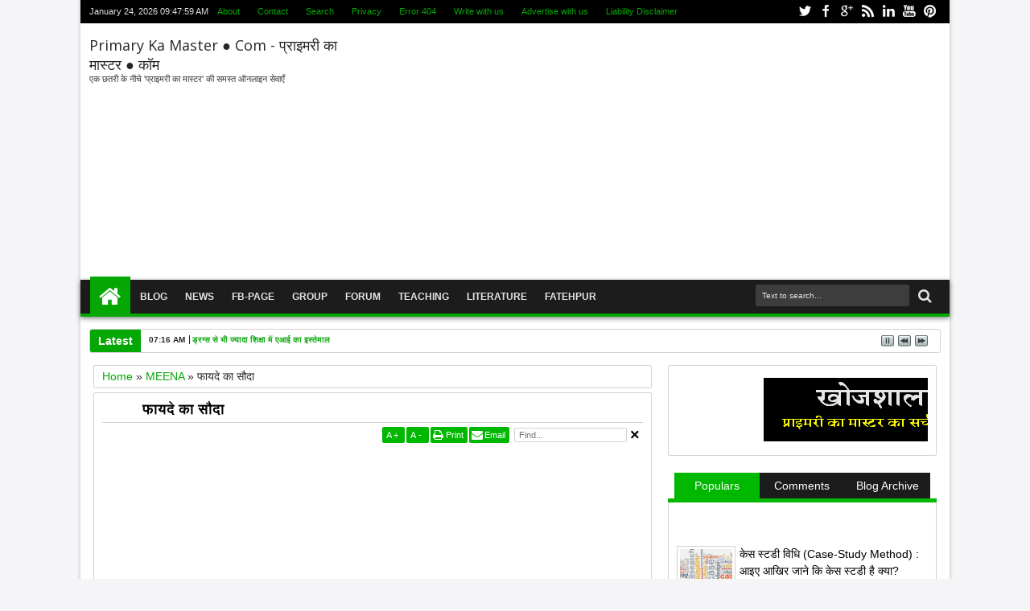

--- FILE ---
content_type: text/html; charset=UTF-8
request_url: https://www.primarykamaster.com/2016/11/blog-post.html
body_size: 101317
content:
<!DOCTYPE html>
<HTML dir='ltr'>
<head>
<link href='https://www.blogger.com/static/v1/widgets/2944754296-widget_css_bundle.css' rel='stylesheet' type='text/css'/>


<script async src="//pagead2.googlesyndication.com/pagead/js/adsbygoogle.js"></script>
<script>
     (adsbygoogle = window.adsbygoogle || []).push({
          google_ad_client: "ca-pub-9678386457171556",
          enable_page_level_ads: true
     });
</script>

    
<meta content='text/html; charset=UTF-8' http-equiv='Content-Type'/>
<meta content='blogger' name='generator'/>
<link href='https://www.primarykamaster.com/favicon.ico' rel='icon' type='image/x-icon'/>
<link href='https://www.primarykamaster.com/2016/11/blog-post.html' rel='canonical'/>
<link rel="alternate" type="application/atom+xml" title="Primary Ka Master &#9679; Com - प&#2381;र&#2366;इमर&#2368; क&#2366; म&#2366;स&#2381;टर &#9679; क&#2377;म  - Atom" href="https://www.primarykamaster.com/feeds/posts/default" />
<link rel="alternate" type="application/rss+xml" title="Primary Ka Master &#9679; Com - प&#2381;र&#2366;इमर&#2368; क&#2366; म&#2366;स&#2381;टर &#9679; क&#2377;म  - RSS" href="https://www.primarykamaster.com/feeds/posts/default?alt=rss" />
<link rel="service.post" type="application/atom+xml" title="Primary Ka Master &#9679; Com - प&#2381;र&#2366;इमर&#2368; क&#2366; म&#2366;स&#2381;टर &#9679; क&#2377;म  - Atom" href="https://www.blogger.com/feeds/1909571191181176597/posts/default" />

<link rel="alternate" type="application/atom+xml" title="Primary Ka Master &#9679; Com - प&#2381;र&#2366;इमर&#2368; क&#2366; म&#2366;स&#2381;टर &#9679; क&#2377;म  - Atom" href="https://www.primarykamaster.com/feeds/3065053962550887589/comments/default" />
<!--Can't find substitution for tag [blog.ieCssRetrofitLinks]-->
<link href='https://blogger.googleusercontent.com/img/b/R29vZ2xl/AVvXsEjLC8OI0aQN6NgbLaXLdxRsIFF0e0Qdc5t1NQBF6f-dkWvjLmIFQlTXi9FvddIC2u4UUSOXdu2M1K73nPPzMreTFrlRwQ-ClvrhF4oE3yQi5_H6xv_i-2v3qGdpPGJIDq22GVxw3sHseG0/s1600/Screenshot_2015-12-18-02-05-04.jpg' rel='image_src'/>
<meta content='https://www.primarykamaster.com/2016/11/blog-post.html' property='og:url'/>
<meta content='फायदे का सौदा ' property='og:title'/>
<meta content='मीना की दुनिया, MEENA, quotes, विचार, कथन, meena ki duniya' property='og:description'/>
<meta content='https://blogger.googleusercontent.com/img/b/R29vZ2xl/AVvXsEjLC8OI0aQN6NgbLaXLdxRsIFF0e0Qdc5t1NQBF6f-dkWvjLmIFQlTXi9FvddIC2u4UUSOXdu2M1K73nPPzMreTFrlRwQ-ClvrhF4oE3yQi5_H6xv_i-2v3qGdpPGJIDq22GVxw3sHseG0/w1200-h630-p-k-no-nu/Screenshot_2015-12-18-02-05-04.jpg' property='og:image'/>
<title>
फ&#2366;यद&#2375; क&#2366; स&#2380;द&#2366;  | Primary Ka Master &#9679; Com - प&#2381;र&#2366;इमर&#2368; क&#2366; म&#2366;स&#2381;टर &#9679; क&#2377;म 
</title>
<meta content='https://blogger.googleusercontent.com/img/b/R29vZ2xl/AVvXsEjLC8OI0aQN6NgbLaXLdxRsIFF0e0Qdc5t1NQBF6f-dkWvjLmIFQlTXi9FvddIC2u4UUSOXdu2M1K73nPPzMreTFrlRwQ-ClvrhF4oE3yQi5_H6xv_i-2v3qGdpPGJIDq22GVxw3sHseG0/s1600/Screenshot_2015-12-18-02-05-04.jpg' property='og:image'/>
<meta content='https://blogger.googleusercontent.com/img/b/R29vZ2xl/AVvXsEjLC8OI0aQN6NgbLaXLdxRsIFF0e0Qdc5t1NQBF6f-dkWvjLmIFQlTXi9FvddIC2u4UUSOXdu2M1K73nPPzMreTFrlRwQ-ClvrhF4oE3yQi5_H6xv_i-2v3qGdpPGJIDq22GVxw3sHseG0/s1600/Screenshot_2015-12-18-02-05-04.jpg' name='twitter:image'/>
<meta content='https://blogger.googleusercontent.com/img/b/R29vZ2xl/AVvXsEjLC8OI0aQN6NgbLaXLdxRsIFF0e0Qdc5t1NQBF6f-dkWvjLmIFQlTXi9FvddIC2u4UUSOXdu2M1K73nPPzMreTFrlRwQ-ClvrhF4oE3yQi5_H6xv_i-2v3qGdpPGJIDq22GVxw3sHseG0/s1600/Screenshot_2015-12-18-02-05-04.jpg' itemprop='image'/>
<!-- Metadata Facebook -->
<meta content='Primary Ka Master ● Com - प्राइमरी का मास्टर ● कॉम ' property='og:site_name'/>
<meta content='Primary Ka Master ● Com - प्राइमरी का मास्टर ● कॉम : फायदे का सौदा ' property='og:title'/>
<meta content='article' property='og:type'/>
<meta content='https://www.primarykamaster.com/2016/11/blog-post.html' property='og:url'/>
<meta content='218168578325095' property='fb:app_id'/>
<meta content='100002549773049' property='fb:admins'/>
<!-- Metadata Twitter -->
<meta name='twitter:card' value='summary'/>
<meta content='Primary Ka Master ● Com - प्राइमरी का मास्टर ● कॉम : फायदे का सौदा ' name='twitter:title'/>
<meta content='@publisher_handle' name='twitter:site'/>
<meta content='@author_handle' name='twitter:creator'/>
<!-- Google Authorship and Publisher Markup -->
<link href='https://plus.google.com/[Google+_Profile]/posts' rel='author'/>
<link href='https://plus.google.com/[Google+_Page_Profile]' rel='publisher'/>
<!-- Schema.org markup for Google+ -->
<meta content='Primary Ka Master ● Com - प्राइमरी का मास्टर ● कॉम : फायदे का सौदा ' itemprop='name'/>
<!--[if lt IE 9]> <script src="http://css3-mediaqueries-js.googlecode.com/svn/trunk/css3-mediaqueries.js"></script> <![endif]-->
<meta content='width=device-width, initial-scale=1, maximum-scale=1' name='viewport'/>
<link href="//fonts.googleapis.com/css?family=Open+Sans:400,300,600,700" rel="stylesheet" type="text/css">
<link href='//netdna.bootstrapcdn.com/font-awesome/3.2.0/css/font-awesome.min.css' rel='stylesheet' type='text/css'/>
<style type='text/css'>@font-face{font-family:'Open Sans';font-style:normal;font-weight:400;font-stretch:100%;font-display:swap;src:url(//fonts.gstatic.com/s/opensans/v44/memSYaGs126MiZpBA-UvWbX2vVnXBbObj2OVZyOOSr4dVJWUgsjZ0B4taVIUwaEQbjB_mQ.woff2)format('woff2');unicode-range:U+0460-052F,U+1C80-1C8A,U+20B4,U+2DE0-2DFF,U+A640-A69F,U+FE2E-FE2F;}@font-face{font-family:'Open Sans';font-style:normal;font-weight:400;font-stretch:100%;font-display:swap;src:url(//fonts.gstatic.com/s/opensans/v44/memSYaGs126MiZpBA-UvWbX2vVnXBbObj2OVZyOOSr4dVJWUgsjZ0B4kaVIUwaEQbjB_mQ.woff2)format('woff2');unicode-range:U+0301,U+0400-045F,U+0490-0491,U+04B0-04B1,U+2116;}@font-face{font-family:'Open Sans';font-style:normal;font-weight:400;font-stretch:100%;font-display:swap;src:url(//fonts.gstatic.com/s/opensans/v44/memSYaGs126MiZpBA-UvWbX2vVnXBbObj2OVZyOOSr4dVJWUgsjZ0B4saVIUwaEQbjB_mQ.woff2)format('woff2');unicode-range:U+1F00-1FFF;}@font-face{font-family:'Open Sans';font-style:normal;font-weight:400;font-stretch:100%;font-display:swap;src:url(//fonts.gstatic.com/s/opensans/v44/memSYaGs126MiZpBA-UvWbX2vVnXBbObj2OVZyOOSr4dVJWUgsjZ0B4jaVIUwaEQbjB_mQ.woff2)format('woff2');unicode-range:U+0370-0377,U+037A-037F,U+0384-038A,U+038C,U+038E-03A1,U+03A3-03FF;}@font-face{font-family:'Open Sans';font-style:normal;font-weight:400;font-stretch:100%;font-display:swap;src:url(//fonts.gstatic.com/s/opensans/v44/memSYaGs126MiZpBA-UvWbX2vVnXBbObj2OVZyOOSr4dVJWUgsjZ0B4iaVIUwaEQbjB_mQ.woff2)format('woff2');unicode-range:U+0307-0308,U+0590-05FF,U+200C-2010,U+20AA,U+25CC,U+FB1D-FB4F;}@font-face{font-family:'Open Sans';font-style:normal;font-weight:400;font-stretch:100%;font-display:swap;src:url(//fonts.gstatic.com/s/opensans/v44/memSYaGs126MiZpBA-UvWbX2vVnXBbObj2OVZyOOSr4dVJWUgsjZ0B5caVIUwaEQbjB_mQ.woff2)format('woff2');unicode-range:U+0302-0303,U+0305,U+0307-0308,U+0310,U+0312,U+0315,U+031A,U+0326-0327,U+032C,U+032F-0330,U+0332-0333,U+0338,U+033A,U+0346,U+034D,U+0391-03A1,U+03A3-03A9,U+03B1-03C9,U+03D1,U+03D5-03D6,U+03F0-03F1,U+03F4-03F5,U+2016-2017,U+2034-2038,U+203C,U+2040,U+2043,U+2047,U+2050,U+2057,U+205F,U+2070-2071,U+2074-208E,U+2090-209C,U+20D0-20DC,U+20E1,U+20E5-20EF,U+2100-2112,U+2114-2115,U+2117-2121,U+2123-214F,U+2190,U+2192,U+2194-21AE,U+21B0-21E5,U+21F1-21F2,U+21F4-2211,U+2213-2214,U+2216-22FF,U+2308-230B,U+2310,U+2319,U+231C-2321,U+2336-237A,U+237C,U+2395,U+239B-23B7,U+23D0,U+23DC-23E1,U+2474-2475,U+25AF,U+25B3,U+25B7,U+25BD,U+25C1,U+25CA,U+25CC,U+25FB,U+266D-266F,U+27C0-27FF,U+2900-2AFF,U+2B0E-2B11,U+2B30-2B4C,U+2BFE,U+3030,U+FF5B,U+FF5D,U+1D400-1D7FF,U+1EE00-1EEFF;}@font-face{font-family:'Open Sans';font-style:normal;font-weight:400;font-stretch:100%;font-display:swap;src:url(//fonts.gstatic.com/s/opensans/v44/memSYaGs126MiZpBA-UvWbX2vVnXBbObj2OVZyOOSr4dVJWUgsjZ0B5OaVIUwaEQbjB_mQ.woff2)format('woff2');unicode-range:U+0001-000C,U+000E-001F,U+007F-009F,U+20DD-20E0,U+20E2-20E4,U+2150-218F,U+2190,U+2192,U+2194-2199,U+21AF,U+21E6-21F0,U+21F3,U+2218-2219,U+2299,U+22C4-22C6,U+2300-243F,U+2440-244A,U+2460-24FF,U+25A0-27BF,U+2800-28FF,U+2921-2922,U+2981,U+29BF,U+29EB,U+2B00-2BFF,U+4DC0-4DFF,U+FFF9-FFFB,U+10140-1018E,U+10190-1019C,U+101A0,U+101D0-101FD,U+102E0-102FB,U+10E60-10E7E,U+1D2C0-1D2D3,U+1D2E0-1D37F,U+1F000-1F0FF,U+1F100-1F1AD,U+1F1E6-1F1FF,U+1F30D-1F30F,U+1F315,U+1F31C,U+1F31E,U+1F320-1F32C,U+1F336,U+1F378,U+1F37D,U+1F382,U+1F393-1F39F,U+1F3A7-1F3A8,U+1F3AC-1F3AF,U+1F3C2,U+1F3C4-1F3C6,U+1F3CA-1F3CE,U+1F3D4-1F3E0,U+1F3ED,U+1F3F1-1F3F3,U+1F3F5-1F3F7,U+1F408,U+1F415,U+1F41F,U+1F426,U+1F43F,U+1F441-1F442,U+1F444,U+1F446-1F449,U+1F44C-1F44E,U+1F453,U+1F46A,U+1F47D,U+1F4A3,U+1F4B0,U+1F4B3,U+1F4B9,U+1F4BB,U+1F4BF,U+1F4C8-1F4CB,U+1F4D6,U+1F4DA,U+1F4DF,U+1F4E3-1F4E6,U+1F4EA-1F4ED,U+1F4F7,U+1F4F9-1F4FB,U+1F4FD-1F4FE,U+1F503,U+1F507-1F50B,U+1F50D,U+1F512-1F513,U+1F53E-1F54A,U+1F54F-1F5FA,U+1F610,U+1F650-1F67F,U+1F687,U+1F68D,U+1F691,U+1F694,U+1F698,U+1F6AD,U+1F6B2,U+1F6B9-1F6BA,U+1F6BC,U+1F6C6-1F6CF,U+1F6D3-1F6D7,U+1F6E0-1F6EA,U+1F6F0-1F6F3,U+1F6F7-1F6FC,U+1F700-1F7FF,U+1F800-1F80B,U+1F810-1F847,U+1F850-1F859,U+1F860-1F887,U+1F890-1F8AD,U+1F8B0-1F8BB,U+1F8C0-1F8C1,U+1F900-1F90B,U+1F93B,U+1F946,U+1F984,U+1F996,U+1F9E9,U+1FA00-1FA6F,U+1FA70-1FA7C,U+1FA80-1FA89,U+1FA8F-1FAC6,U+1FACE-1FADC,U+1FADF-1FAE9,U+1FAF0-1FAF8,U+1FB00-1FBFF;}@font-face{font-family:'Open Sans';font-style:normal;font-weight:400;font-stretch:100%;font-display:swap;src:url(//fonts.gstatic.com/s/opensans/v44/memSYaGs126MiZpBA-UvWbX2vVnXBbObj2OVZyOOSr4dVJWUgsjZ0B4vaVIUwaEQbjB_mQ.woff2)format('woff2');unicode-range:U+0102-0103,U+0110-0111,U+0128-0129,U+0168-0169,U+01A0-01A1,U+01AF-01B0,U+0300-0301,U+0303-0304,U+0308-0309,U+0323,U+0329,U+1EA0-1EF9,U+20AB;}@font-face{font-family:'Open Sans';font-style:normal;font-weight:400;font-stretch:100%;font-display:swap;src:url(//fonts.gstatic.com/s/opensans/v44/memSYaGs126MiZpBA-UvWbX2vVnXBbObj2OVZyOOSr4dVJWUgsjZ0B4uaVIUwaEQbjB_mQ.woff2)format('woff2');unicode-range:U+0100-02BA,U+02BD-02C5,U+02C7-02CC,U+02CE-02D7,U+02DD-02FF,U+0304,U+0308,U+0329,U+1D00-1DBF,U+1E00-1E9F,U+1EF2-1EFF,U+2020,U+20A0-20AB,U+20AD-20C0,U+2113,U+2C60-2C7F,U+A720-A7FF;}@font-face{font-family:'Open Sans';font-style:normal;font-weight:400;font-stretch:100%;font-display:swap;src:url(//fonts.gstatic.com/s/opensans/v44/memSYaGs126MiZpBA-UvWbX2vVnXBbObj2OVZyOOSr4dVJWUgsjZ0B4gaVIUwaEQbjA.woff2)format('woff2');unicode-range:U+0000-00FF,U+0131,U+0152-0153,U+02BB-02BC,U+02C6,U+02DA,U+02DC,U+0304,U+0308,U+0329,U+2000-206F,U+20AC,U+2122,U+2191,U+2193,U+2212,U+2215,U+FEFF,U+FFFD;}</style>
<style id='page-skin-1' type='text/css'><!--
/*
-----------------------------------------------
Blogger Template Style
Name:   Sevida
Version:   1.7 (without Slide Effect)
- Support Image from third party
- Support Video Thumbnail
Design by : MKRdezign
ThemeForest Profile : http://themeforest.net/user/MKRdezign
----------------------------------------------- */
/* Variable definitions
====================
<Variable name="startSide" description="Side where text starts in blog language" type="automatic" default="left"/>
<Variable name="endSide" description="Side where text ends in blog language" type="automatic" default="right"/>
<Group description="Main Color" selector="body">
<Variable name="topnav.background.color" description="Top Navigation Color" type="color" default="#1A1A1A"/>
<Variable name="midnav.background.color" description="Middle Navigation Color" type="color" default="#2E2E2E"/>
<Variable name="content.background.color" description="Content Area Color" type="color" default="#FFFFFF"/>
<Variable name="footer.background.color" description="Footer Area Color" type="color" default="#2E2E2E"/>
</Group>
<Group description="Main Area" selector="body">
<Variable name="main.font.type" description="Font Type" type="font" default="normal normal 12px Verdana, Geneva, sans-serif"/>
<Variable name="main.headfont.type" description="Heading Font" type="font" default="normal normal 100% 'Open Sans', serif, Sans-serif"/>
<Variable name="bodyxcolor" description="Body Color" type="color" default="#f7f5f5"/>
<Variable name="maintext.color" description="Text Color" type="color" default="#333333"/>
</Group>
<Group description="Backgrounds" selector="body">
<Variable name="keycolor" description="Primary Color" type="color" default="#007ABE"/>
<Variable name="body.background" description="Background" type="background" color="#f5f4f6" default="$(color) url(https://blogger.googleusercontent.com/img/b/R29vZ2xl/AVvXsEgV7_mDLAaLWdD9P1I-Xj1hSXuR1-Y37yfvbKmQt5Z6uM4Mf53FTR1ja8WGZ1rQTtf9dOyPr3pucd0Y-xWlkKlJN7sOLazGQLWnwYWYpZMHTtszQ7_4ii-986jEFZic8CbGKEXKkqNsUFI/s1600/bg.png) repeat fixed top center"/>
</Group>
<Group description="Links" selector="body">
<Variable name="linkhover.color" description="Link Hover Color" type="color" default="#222222"/>
<Variable name="linkvisisted.color" description="Link Visited Color" type="color" default="#999999"/>
</Group>
<Group description="Header Title" selector="#header">
<Variable name="head.font.type" description="Blog Title" type="font" default="normal normal 35px 'Open Sans', serif ,sans-serif"/>
<Variable name="head.descfont.type" description="Blog Description" type="font" default="normal normal 12px Verdana, Geneva, sans-serif"/>
<Variable name="head.font.color" description="Blog Title Color" type="color" default="#333333"/>
<Variable name="head.descfont.color" description="Blog Description Color" type="color" default="#3D3D3D"/>
</Group>
<Group description="Top Navigation" selector="#topnav">
<Variable name="topnav.text.color" description="Text Color" type="color" default="#E2E2E2"/>
<Variable name="topnav.sub.color" description="Sub Menu Color" type="color" default="#1A1A1A"/>
<Variable name="topnav.subsub.color" description="Sub Sub Menu Color" type="color" default="#050505"/>
</Group>
<Group description="Middle Navigation" selector="#nav">
<Variable name="midnav.text.color" description="Text Color" type="color" default="#E6E6E6"/>
<Variable name="midnav.font.type" description="Font Type" type="font" default="normal normal 11px 'Open Sans', serif, Sans-serif"/>
<Variable name="midnav.sub.color" description="Sub Background Color" type="color" default="#007ABE"/>
<Variable name="midnav.subsub.color" description="Sub Sub Background Color" type="color" default="#007ABE"/>
</Group>
<Group description="Widget Area" selector="#content-wrapper .widget">
<Variable name="widget.head.color" description="Heading Color" type="color" default="#222222"/>
<Variable name="widget.headfont.type" description="Heading Font Type" type="font" default="normal normal 17px 'Open Sans', serif, sans-serif"/>
<Variable name="widget.back.color" description="Background Color" type="color" default="#FFFFFF"/>
<Variable name="widget.border.color" description="Border Color" type="color" default="#D3D3D3"/>
</Group>
<Group description="Content Area" selector="#outer-wrapper">
<Variable name="cont.headfont.type" description="Article Title Font" type="font" default="normal normal 20px 'Open Sans', serif, sans-serif"/>
<Variable name="cont.postfont.type" description="Post Font Type" type="font" default="normal normal 13px 'Open Sans', serif, sans-serif"/>
<Variable name="cont.title.color" description="Title Color" type="color" default="#0E0E0E"/>
<Variable name="cont.sidetext.color" description="Text Color" type="color" default="#666666"/>
</Group>
<Group description="Content Setting" selector="#outer-wrapper">
<Variable name="cont2.border.color" description="Image Border Color" type="color" default="#D3D3D3"/>
<Variable name="cont2.button.color" description="Button-tab-date Color" type="color" default="#007ABE"/>
<Variable name="cont2.buthover.color" description="Button-tab-date Hover" type="color" default="#2E2E2E"/>
<Variable name="cont2.foot.color" description="Post Footer" type="color" default="#FAFAFA"/>
</Group>
<Group description="Footer Area" selector="#footer-wrapper">
<Variable name="foot.headfont.type" description="Heading Font Type" type="font" default="normal normal 14px 'Open Sans', serif, sans-serif"/>
<Variable name="foot.text.color" description="Text Color" type="color" default="#CACACA"/>
<Variable name="foot.headtext.color" description="Heading Text Color" type="color" default="#FCFCFC"/>
<Variable name="foot.border.color" description="Border Color" type="color" default="#131313"/>
</Group>
<Group description="Footer Area 2" selector="#footer-wrapper">
<Variable name="foot2.back.color" description="Image Background Color" type="color" default="#1D1D1D"/>
</Group>
*/
#navbar-iframe{display:none!important;}
header,nav,section,aside,article,footer{display:block;}
/* Use this with templates/template-twocol.html */
body{background:#f5f4f6 none no-repeat scroll center center;margin:0;padding:0;color:#262626;font:x-small Georgia Serif;font-size/* */:/**/small;font-size:/**/small;text-align:center;}
a:link{color:#04a704;text-decoration:none;}
a:visited{color:#979797;text-decoration:none;}
a:hover{color:#000000;text-decoration:underline;}
a img{border-width:0;}
.section,.widget{margin:0;}
/* -- Header -- */
#headisi{overflow:hidden;}
#header{margin:0;float:left;width:30%;}
#adstop{margin:0;float:right;width:70%;}
#adstop h2,.index #blog-pager,.archive #blog-pager{display:none;}
#adstop .widget-content{margin:20px 0 15px;max-width:760px;}
#header h1,#header p{margin:15px 0 0;padding:0;color:#262626;font:normal normal 18px 'Open Sans', serif ,sans-serif;}
#header a{color:#262626;text-decoration:none;}
#header a:hover{color:#262626;}
#header .description{margin:0 0 25px;padding:0;text-transform:capitalize;color:#353535;font:normal normal 11px Verdana, Geneva, sans-serif;}
#header img{margin-left:0;margin-right:auto;}
.imageheader {position: absolute;left: -9999px;}
/* --- Top Nav --- */
#topnav{background-color:#000000;padding:0;height:29px;font-size:11px;position:relative;}
#topnav .wrapnya,#nav .wrap,#headisi,#content-wrapper{margin:0 auto;width:98%;}
#topnav .tgltop{float:left;color:#e1e1e1;display:block;line-height:20px;margin-top:4px;}
/* --- Middle Nav --- */
#nav{height:50px;position:relative;}
#nav .bgnya{background-color:#1c1c1c;height:42px;position:absolute;z-index:0;bottom:0;left:0;right:0;border-bottom:4px solid #04a704;-moz-box-shadow:0 2px 6px rgba(0,0,0,0.49);-webkit-box-shadow:0 2px 6px rgba(0,0,0,0.49);box-shadow:0 2px 6px rgba(0,0,0,0.49);}
.sf-menu,.sf-menu *{margin:0;padding:0;list-style:none;}
.sf-menu li{position:relative;}
.sf-menu ul{position:absolute;display:none;top:100%;left:0;z-index:99;}
.sf-menu > li{float:left;margin:0 1px;}
.sf-menu li:hover > ul,.sf-menu li.sfHover > ul{display:block;}
.sf-menu a{display:block;position:relative;}
#menunav > li > a{font:normal normal 12px Arial, Tahoma, Helvetica, FreeSans, sans-serif;line-height:50px;text-transform:uppercase;font-weight:600;height:50px;}
.sf-menu ul ul{top:0;left:100%;}
.sf-menu{float:left;}
.sf-menu ul{min-width:12em;*width:12em;}
.sf-menu a{padding:0 10px;height:50px;line-height:50px;text-decoration:none;zoom:1;}
.sf-menu a.home,.sf-menu > li > a.home.current{background-color:#04a704;text-indent:-9999px;padding:0;width:50px;}
.sf-menu a{color:#e5e5e5;font-size:11px;}
#topnav .sf-menu a{color:#04a704;height:29px;line-height:29px;}
.sf-menu li{white-space:nowrap;*white-space:normal;-moz-transition:background-color .2s;-webkit-transition:background-color .2s;transition:background-color .2s;position:relative;}
.sf-menu ul li{background-color:#00b800;margin:1px 0;-moz-border-radius:3px;-webkit-border-radius:3px;border-radius:3px;}
#topnav .sf-menu ul li{background-color:#000000;}
#topnav .sf-menu ul ul li{background-color:#000000;}
.sf-menu ul a{font-weight:normal;height:28px;line-height:28px;}
#topnav .sf-menu ul a{height:25px;line-height:25px;}
.sf-menu ul a:hover{padding-left:12px;}
.sf-menu ul ul li{background-color:#00b800;margin:0;margin-bottom:1px;margin-left:2px;}
.sf-menu li:hover > a,.sf-menu li.sfHover > a,.sf-menu > li > a.current{background-color:#04a704;-moz-transition:none;-webkit-transition:none;transition:none;color:#e5e5e5;}
#topnav .sf-menu li:hover > a,#topnav .sf-menu li.sfHover > a,#topnav .sf-menu > li > a.current{background-color:#04a704;color:#e1e1e1;}
.sf-arrows .sf-with-ul{padding-right:2em;*padding-right:1em;}
.sf-arrows .sf-with-ul:after{content:'';position:absolute;top:50%;right:0.85em;margin-top:-2px;height:0;width:0;border:4px solid transparent;border-top-color:#e5e5e5;}
#topnav .sf-arrows .sf-with-ul:after{border-top-color:#04a704;}
.sf-arrows > li > .sf-with-ul:focus:after,.sf-arrows > li:hover > .sf-with-ul:after,.sf-arrows > .sfHover > .sf-with-ul:after{border-top-color:#e5e5e5;}
#topnav .sf-arrows > li > .sf-with-ul:focus:after,#topnav .sf-arrows > li:hover > .sf-with-ul:after,#topnav .sf-arrows > .sfHover > .sf-with-ul:after{border-top-color:#e1e1e1;}
.sf-arrows ul .sf-with-ul:after{margin-top:-4px;margin-right:-3px;border-color:transparent;border-left-color:#e5e5e5;}
#topnav .sf-arrows ul .sf-with-ul:after{border-left-color:#04a704;}
.sf-arrows ul li > .sf-with-ul:focus:after,.sf-arrows ul li:hover > .sf-with-ul:after,.sf-arrows ul .sfHover > .sf-with-ul:after{border-left-color:#e5e5e5;}
#topnav .sf-arrows ul li > .sf-with-ul:focus:after,#topnav .sf-arrows ul li:hover > .sf-with-ul:after,#topnav .sf-arrows ul .sfHover > .sf-with-ul:after{border-left-color:#e1e1e1;}
.sf-menu li > i{position:absolute;top:3px;right:3px;width:27px;height:22px;cursor:pointer;display:none;background-color:#04a704;-moz-border-radius:2px;-webkit-border-radius:2px;border-radius:2px;outline:0;}
.sf-menu li > i:after{content:'+';color:#fff;font-size:19px;position:absolute;left:5px;top:-2px;}
.sf-menu li > i.active:after{content:'-';font-size:39px;top:-14px;}
#topnav .sf-menu li > i{width:23px;height:19px;top:6px;}
#topnav .sf-menu li > i:after{top:-4px;left:3px;}
#topnav .sf-menu li > i.active:after{top:-13px;font-size:31px;left:4px;}
.sf-menu a.home:before,#searchnya button:before,#view a:before,.rcentpost .date:before,.rcentpost .comnum:before,.morepostag a:before,#topmobilenav:before,#mobilenav:before,#related_posts .date:before,#related_posts .comnum:before,.camera_caption .date:before,.camera_caption .comnum:before,.camera_prev > span:before,.camera_next > span:before,.camera_commands > .camera_stop:before,.camera_commands > .camera_play:before,.camera_nextThumbs div:before,.camera_prevThumbs div:before,.topmeta .addthis_default_style > a:before{position:absolute;font-family:FontAwesome;font-weight:normal;font-style:normal;text-decoration:inherit;-webkit-font-smoothing:antialiased;}
.sf-menu a.home:before,#searchnya button:before,#view a:before,.breadcrumbs .homex:before{text-indent:0;}
.sf-menu a.home:before{width:30px;height:30px;}
.sf-menu a.home:before{content:"\f015";top:0;font-size:29px;left:11px;color:#ffffff;}
#nav .wrap {position: relative;z-index: 1;}
#searchnya button:before{content:"\f002";top:5px;left:11px;color:#e5e5e5;font-size:18px;}
#topmobilenav:before,#mobilenav:before{content:"\f0c9";top:3px;text-indent:0;left:5px;font-size:29px;}
#topmobilenav:before{font-size:21px;top:1px;left:3px;}
#icon-socialmn{margin:0;float:right;}
#icon-socialmn li{float:left;}
.socialmedia a{display:block;text-indent:-9999px;width:26px;height:29px;background-image:url(https://blogger.googleusercontent.com/img/b/R29vZ2xl/AVvXsEgf59Q6MiZxH4NVDdUUtNo8rqb5quF71Ez-Gca9Of7u0_6rwSpXW0J2nOH7YaEy7xKeOt6nq2xDu1yLljlm896WTW9nnVHVyeY0b2V7vOxys_Qi9ou_2159CZDRQ0PMDxqzJjGez0wbBVt_/h25/team-socialicons.png);background-repeat:no-repeat;-webkit-transition:background .2s ease-out;-moz-transition:background .2s ease-out;-o-transition:background .2s ease-out;transition:background .2s ease-out;background-color:#000000;}
.socialmedia .sotwitter a{background-position:1px 1px;}
.socialmedia .sofacebook a{background-position:-24px 1px;}
.socialmedia .sogoogle a{background-position:-49px 1px;}
.socialmedia .sorss a{background-position:-74px 1px;}
.socialmedia .solinkedin a{background-position:-99px 1px;}
.socialmedia .sodribbble a{background-position:-125px 1px;}
.socialmedia .sopinterest a{background-position:-150px 1px;}
.socialmedia .soyoutube a{background-position:-577px 1px;}
.socialmedia .sovimeo a{background-position:-225px 1px;}
.socialmedia .soskype a{background-position:-175px 1px;}
.socialmedia .sodeviantart a{background-position:-324px 1px;}
.socialmedia .soflickr a{background-position:-300px 1px;}
.socialmedia .sostumbleupon a{background-position:-374px 1px;}
.socialmedia .somyspace a{background-position:-773px 1px;}
.socialmedia .sotumblr a{background-position:-500px 1px;}
.socialmedia .sodelicious a{background-position:-602px 1px;}
.socialmedia .soblogger a{background-position:-525px 1px;}
.socialmedia .sodigg a{background-position:-349px 2px;}
.socialmedia .sotechnorati a{background-position:-751px 1px;}
.socialmedia .solastfm a{background-position:-727px 1px;}
.socialmedia .sowordpress a{background-position:-869px 1px;}
.socialmedia .soinstagram a{background-position:-274px 1px;}
.socialmedia .soapple a{background-position:-702px 1px;}
.socialmedia .sodropbox a{background-position:-425px 1px;}
.socialmedia .sobehance a{background-position:-549px 1px;}
.socialmedia .soevernote a{background-position:-450px 1px;}
.socialmedia .soforrst a{background-position:-200px 1px;}
.socialmedia .sopicasa a{background-position:-475px 1px;}
.socialmedia .soreddit a{background-position:-400px 1px;}
.socialmedia .sotwitter a:hover{background-color:#2DAAE1;}
.socialmedia .sofacebook a:hover{background-color:#3C5B9B;}
.socialmedia .sogoogle a:hover{background-color:#F63E28;}
.socialmedia .sorss a:hover{background-color:#FA8C27;}
.socialmedia .solinkedin a:hover{background-color:#0173B2;}
.socialmedia .sodribbble a:hover{background-color:#F9538F;}
.socialmedia .sopinterest a:hover{background-color:#CB2027;}
.socialmedia .soyoutube a:hover{background-color:#CD332D;}
.socialmedia .sovimeo a:hover{background-color:#44BBFF;}
.socialmedia .soskype a:hover{background-color:#00AFF0;}
.socialmedia .sodeviantart a:hover{background-color:#4B5D50;}
.socialmedia .soflickr a:hover{background-color:#0063DB;}
.socialmedia .sostumbleupon a:hover{background-color:#EB4924;}
.socialmedia .somyspace a:hover{background-color:#008DDE;}
.socialmedia .sotumblr a:hover{background-color:#2C4762;}
.socialmedia .sodelicious a:hover{background-color:#3274D1;}
.socialmedia .soblogger a:hover{background-color:#F57D00;}
.socialmedia .sodigg a:hover{background-color:#14589E;}
.socialmedia .sotechnorati a:hover{background-color:#14B81B;}
.socialmedia .solastfm a:hover{background-color:#D51007;}
.socialmedia .sowordpress a:hover{background-color:#21759B;}
.socialmedia .soinstagram a:hover{background-color:#3F729B;}
.socialmedia .soapple a:hover{background-color:#B9BFC1;}
.socialmedia .sodropbox a:hover{background-color:#2281CF;}
.socialmedia .sobehance a:hover{background-color:#1769ff;}
.socialmedia .soevernote a:hover{background-color:#6BB130;}
.socialmedia .soforrst a:hover{background-color:#5B9A68;}
.socialmedia .sopicasa a:hover{background-color:#4B5D5F;}
.socialmedia .soreddit a:hover{background-color:#FF4500;}
#topmobilenav,#mobilenav{position:absolute;width:35px;height:35px;bottom:7px;color:#e5e5e5;text-decoration:none;text-indent:-9999px;-moz-border-radius:2px;-webkit-border-radius:2px;border-radius:2px;outline:0;background-color:#04a704;}
#topmobilenav{width:25px;height:25px;bottom:2px;color:#e1e1e1;}
#mobilenav.active{color:#1c1c1c;}
#topmobilenav.active{color:#000000;}
/* --- Outer-Wrapper --- */
#outer-wrapper{background-color:#ffffff;margin:0 auto;padding:0;text-align:left;font:normal normal 14px Arial, Tahoma, Helvetica, FreeSans, sans-serif;-moz-box-shadow:0 0 5px rgba(0,0,0,0.24);-webkit-box-shadow:0 0 5px rgba(0,0,0,0.24);box-shadow:0 0 5px rgba(0,0,0,0.24);}
#outer-wrapper,#nav{width:100%;max-width:1080px;}
#content-wrapper{padding:15px 0;}
#main-atas{width:67%;padding:0;float:left;word-wrap:break-word;overflow:hidden;min-height:350px;}
#sidebar-wrapper{width:33%;float:right;padding:0 0;word-wrap:break-word;overflow:hidden;}
.sidebar .widget > h2,#related_posts h4,#comment-post-message{padding:5px 0;margin:0 0 5px;background-image:url(https://blogger.googleusercontent.com/img/b/R29vZ2xl/AVvXsEjj_RqnaxcCMsMXSWTx7mWo8_ovafKGQ0iDST6BksgK9PwbyVl_ICNpkO2b7n1wKhwjdXKUE77Ebt_3OXyQIP9MpGnMuH6cb-t4kOYRApn94ceGWFZ8ckbYquougiKI5IxYlv8lAOHZ2zE/s12/stripe.png);background-repeat:repeat-x;background-position:0 50%;overflow:hidden;font:normal normal 18px Arial, Tahoma, Helvetica, FreeSans, sans-serif;text-transform:uppercase;color:#000000;font-weight:600;}
.sidebar .widget > h2 a{text-decoration:none;color:#000000;}
.sidebar .widget > h2 span,#related_posts h4 span,#comment-post-message .cm_head{background-color:#ffffff;padding:0;padding-right:5px;}
#comment-post-message .rightx{padding-left:5px;background-color:#ffffff;}
.sidebar .widget-content,.bungkusmanualfeatured{padding:5px 10px;margin:0;border:1px solid #d2d2d2;background-color:#ffffff;border-radius:2px;position:relative;}
#mainmidtengah,#mainmidtengah2{overflow:hidden;}
#mainmidtengah .section,#mainmidtengah2 .section{width:50%;float:left;}
#mainmidtengah .left .widget,#mainmidtengah2 .left .widget{padding-right:10px;}
#mainmidtengah .right .widget,#mainmidtengah2 .right .widget{padding-left:10px;}
/* --- Layout --- */
.klearx{clear:both;height:0;}
body#layout #sidebar-tengah{overflow:hidden;}
body#layout #sidebar-tengah .sidebarmd-widget{width:33.3%;float:left;}
body#layout #icon-socialmn,body#layout ul.navtab{display:none;}
body#layout #headisi{margin-top:30px;}
body#layout #adstop .widget-content {margin:0;}
body#layout #headisi,body#layout #main-atas,body#layout #sidebar-wrapper,body#layout #sidebar-tengah,body#layout #mainmidtengah,body#layout #mainmidtengah2,body#layout #footer-wrapper,body#layout #footer-wrapper .row{overflow:visible;}
body#layout #main-top-manualslide > div {width:30.3%;float:left;display:block;}
body#layout #mainmidtengah .left .widget,body#layout #mainmidtengah2 .left .widget,body#layout #mainmidtengah .right .widget,body#layout #mainmidtengah2 .right .widget {padding:0;}
body#layout div.list-tabwrap{padding:0;margin:0;}
body#layout .menu-xitem {display:none;}
/* --- Headings --- */
h1,h2,h3,h4,h5,h6{font:normal normal 20px 'Open Sans', serif, Sans-serif;text-transform:none;margin:0;}
/* --- Posts --- */
.blog-posts.hfeed{overflow:hidden;}
.index .post-outer,.archive .post-outer{width:33.3%;float:left;position:relative;}
.index .post-outer .post,.archive .post-outer .post{margin:0 7px 10px;height:190px;position:relative;z-index:0;}
.imglatest,.thumbimgslide{display:block;border:1px solid #d2d2d2;-moz-border-radius:3px;-webkit-border-radius:3px;border-radius:3px;height:140px;padding:4px;position:relative;background-color:#ffffff;}
.thumbimage:before,.thumbimage:after,.thumbimgslide:before,.thumbimgslide:after,#feedContainer .inner:before,#feedContainer .inner:after{content:"";position:absolute;z-index:-2;bottom:15px;left:5px;width:50%;height:20%;max-width:300px;-webkit-box-shadow:0 15px 10px rgba(0,0,0,0.7);-moz-box-shadow:0 15px 10px rgba(0,0,0,0.7);box-shadow:0 15px 10px rgba(0,0,0,0.7);-webkit-transform:rotate(-3deg);-moz-transform:rotate(-3deg);-ms-transform:rotate(-3deg);-o-transform:rotate(-3deg);transform:rotate(-3deg);}
.thumbimage:after,.thumbimgslide:after,#feedContainer .inner:after{right:5px;left:auto;-webkit-transform:rotate(3deg);-moz-transform:rotate(3deg);-ms-transform:rotate(3deg);-o-transform:rotate(3deg);transform:rotate(3deg);}
.slideximg{height:100%;overflow:hidden;}
ul.imgslide,ul.imgslide li{padding:0;margin:0;list-style:none;}
ul.imgslide li{display:none;}
ul.imgslide li:first-child{display:block;}
.thumbimgslide .thumbimage {padding:0;border:0;}
.datex{position:absolute;z-index:10;background-color:#00b800;color:#ffffff;padding:3px 0;top:0;left:15px;display:block;text-align:center;}
.item .datex,.static_page .datex{z-index:0;}
.post:hover .datex.show{background-color:#1c1c1c;}
.datex.show strong,.datex.show span,.datex.show small{display:block;padding:0 2px;}
.datex.show strong{font-size:21px;}
.datex.show span,.datex.show small{font-size:9px;height:12px;line-height:12px;}
.post-summary p,.post-more-link,.post-footer{display:none;}
.post .titlex,ul.rcentpost li strong a,#related_posts.rltcarousel strong a{text-decoration:none;font:normal normal 14px Arial, Tahoma, Helvetica, FreeSans, sans-serif;font-weight:600;line-height:1.4em;color:#000000;display:block;margin:5px 0 0;max-height:36px;overflow:hidden;}
.menu-xitem{background-image:url(https://blogger.googleusercontent.com/img/b/R29vZ2xl/AVvXsEjj_RqnaxcCMsMXSWTx7mWo8_ovafKGQ0iDST6BksgK9PwbyVl_ICNpkO2b7n1wKhwjdXKUE77Ebt_3OXyQIP9MpGnMuH6cb-t4kOYRApn94ceGWFZ8ckbYquougiKI5IxYlv8lAOHZ2zE/s12/stripe.png);background-repeat:repeat-x;background-position:0 50%;height:34px;margin:0 0 5px;}
.xitem1,#view{float:left;background-color:#ffffff;padding:5px;position:relative;}
#view{float:right;}
.menu-xitem a{text-decoration:none;color:#000000;}
.xitem1 .liat{font:normal normal 18px Arial, Tahoma, Helvetica, FreeSans, sans-serif;text-transform:uppercase;font-weight:600;background-image:url(https://blogger.googleusercontent.com/img/b/R29vZ2xl/AVvXsEi-ol4P_-_7u7RGZZIMGNwzDlzI-bzI1IZ5-pxNinQ3wNfQKIV3xfie8mT2jr4yAM_L6jh0Basz4_F5SyP1wolsAgoh_Dg01k79fI9NO5CxT_2ooSo7f5yvLWTWcDhi2yfMLQqyhy8xdKI/s1600/ui-select.png);background-repeat:no-repeat;background-position:100% 70%;display:inline-block;padding-right:20px;}
.rtl .xitem1 .liat {background-position: 0 70%;}
.index .post-outer.list,.archive .post-outer.list{width:100%;float:none;}
.index .post-outer.list .post,.archive .post-outer.list .post{height:auto;margin:0 0 15px;padding-bottom:10px;}
.post-outer.list .imglatest,.post-outer.list .thumbimgslide{width:200px;float:left;margin:0;margin-right:10px;margin-left:5px;}
.post-outer.list .slideximg .imglatest {margin:0;}
.post-outer.list .post .titlex{font-size:150%;max-height:200px;margin:0;overflow:visible;}
.post-outer.list .post-summary p{display:block;margin:10px 0 0;}
.post-outer.list .post-more-link{display:block;position:absolute;bottom:0;float:right;right:0;}
.post-outer.list .post-more-link a{display:block;text-decoration:none;padding:4px 8px;font-size:90%;background-color:#00b800;color:#ffffff;}
.post-outer.list .post-more-link a:hover{background-color:#1c1c1c;}
.post-body .left{float:left;margin:0 5px 5px 0;}
.post-body .right{float:right;margin:0 0 5px 5px;}
.post-body .center{margin:10px 0 15px 0;display:block;text-align:center;}
.post-body .left span,.post-body .right span,.post-body .center span{display:block;text-align:center;font-size:80%;font-style:italic;}
.post-body blockquote{padding-left:40px;margin:20px;font-size:110%;line-height:1.6em;background:url(https://blogger.googleusercontent.com/img/b/R29vZ2xl/AVvXsEhSF9qAvsGsoEFC3jvHIyF_FKfrgkwEko4Ej1nQf6sJneg5_JAbIuO6ZZgEtRjoLVROybwbsBQ7Se1l1_lJHJPs_TmU4ulEUabaEbV-e5mvAdDI-9Ot3XIqj-P8KDBtr-efqbxNJYbzoOG0/s1600/quotation-l.png) no-repeat left 5px;}
.item .post-body img,.static_page .post-body img{padding:4px;border:1px solid #d2d2d2;}
.post-body h1{font-size:180%;}
.post-body h2{font-size:160%;}
.post-body h3{font-size:140%;}
.post-body h4{font-size:130%;}
.post-body h5{font-size:120%;}
.post-body h6{font-size:110%;}
.post-summary .socialpostshare {left: 5px;top: 100px;}
.post-outer.list .post-summary .socialpostshare {left: 10px;}
.post-summary:hover .socialpostshare {top: 125px;}
.item .post,.static_page .post,.comments .commentboxinner,#related_posts .relatedinner,.boxcommentnya,.error-custom,.breadcrumbs,#main-wrapper .inline-ad,.post-outer .author-profile,.mkrreaction-buttons,.post-locationinfo{padding:10px;border:1px solid #d2d2d2;position:relative;margin:0 0 10px;background-color:#ffffff;-moz-border-radius:2px;webkit-border-radius:2px;border-radius:2px;}
.breadcrumbs{padding:5px 10px;margin:0 0 5px;direction:ltr;text-align:left;}
.error-custom{background-image:url(https://blogger.googleusercontent.com/img/b/R29vZ2xl/AVvXsEj6pJacsaSdHFCuyVCHcv1pVNu3tPY8JMxWcYv-yil9S-klDJ5_cI4TgKmp_seSjQ6GXQYqeaRmwwtnKevcJI4Zi1hvDR-slB_RwXqYO4d_E6JvQuOThNCj822EDfI_EQ5OYyVns-cIK0Q/s500/Abstract+Floral+Vector+Illustration.png);background-repeat:no-repeat;background-position:right bottom;padding-bottom:220px;line-height:1.5em;}
.post h1.post-title,.post h2.post-title,.error-custom h2{font:normal normal 18px Arial, Tahoma, Helvetica, FreeSans, sans-serif;font-weight:600;border-bottom:1px solid #d2d2d2;padding:0 0 5px;padding-left:50px;color:#000000;}
.error-custom h2{margin-bottom:15px;}
.post h2.post-title,.error-custom h2{padding-left:0;}
.post h1.post-title a,.post h2.post-title a{text-decoration:none;display:block;color:#000000;}
.post-body{margin:0 0 .75em;line-height:1.6em;}
.post-body iframe{max-width:100%;max-height:450px;}
.item .post-footer,.static_page .post-footer{display:block;border-top:1px solid #d2d2d2;padding:8px;margin:0 -10px -10px;background-color:#f9f9f9;}
.item .post-body img,.static_page .post-body img{max-width:95%;}
.post-timestamp{display:none;}
.post-author.vcard,.post-labels{margin-bottom:5px;}
.tr-caption-container img{border:none;padding:0;}
.post blockquote p{margin:.75em 0;}
.index .post h2.post-title,.archive .post h2.post-title,#topmobilenav,#mobilenav,#topmenunya h2{display:none;}
.pager-isi{overflow:hidden;}
.pager-isi a,.pager-isi .linkgrey{width:50%;display:block;float:left;padding:10px 0;font-size:120%;text-decoration:none;}
.pager-isi h6{color:#04a704;font-size:100%;}
.pager-isi h5{font-size:90%;}
a.blog-pager-newer-link{text-align:left;position:relative;}
a.blog-pager-newer-link h6,a.blog-pager-newer-link h5{padding-left:20px;}
a.blog-pager-older-link{text-align:right;position:relative;}
a.blog-pager-older-link h6,a.blog-pager-older-link h5{padding-right:20px;}
.pager-isi .linkgrey.left{text-align:left;}
.pager-isi .linkgrey.right{text-align:right;}
a.blog-pager-newer-link::after,a.blog-pager-older-link::after{content:"";width:0;height:0;border-width:8px 6px;border-style:solid;border-color:transparent;position:absolute;top:50%;margin-top:-8px;}
a.blog-pager-newer-link::after{border-right-color:#04a704;left:0;}
a.blog-pager-older-link::after{border-left-color:#04a704;right:0;}
#main-wrapper .inline-ad{text-align:center;padding:10px 0;overflow:hidden;}
.feed-links,.error_page #blog-pager{display:none;}
.item .post-footer .post-footer-line > *,.static_page .post-footer .post-footer-line > *{margin:0;}
.item .post-share-buttons.goog-inline-block,.static_page .post-share-buttons.goog-inline-block{overflow:hidden;display:block;margin-top:8px;text-align:left;direction:ltr;}
.item .post-share-buttons.goog-inline-block h4.title,.static_page .post-share-buttons.goog-inline-block h4.title{float:left;margin-right:8px;font-weight:bold;}
.largehide{display:none;}
.largeshow .addthis_button_tweet{width:89px;}
.largeshow .addthis_button_google_plusone{width:69px;}
.addthis_default_style .addthis_separator,.addthis_default_style .at300b,.addthis_default_style .at300bo,.addthis_default_style .at300m,.addthis_default_style .at300bs,.addthis_default_style .addthis_counter{float:left;}
.rtl .largeshow .addthis_button_google_plusone > div{position:relative;left:-24px;}
.post-footer .item-control{float:right;margin-top:-20px!important;z-index: 999;position: relative;}
.topmeta{overflow:hidden;padding:5px 0;font-size:11px;}
.topmeta .pull-right{float:right;}
.topmeta .pull-right > *{float:left;display:block;height:20px;line-height:20px;}
.topmeta a{text-decoration:none;outline:none;display:block;padding:0 5px;background-color:#00b800;color:#ffffff;margin:0 1px;-moz-border-radius:2px;-webkit-border-radius:2px;border-radius:2px;position:relative;}
.topmeta .addthis_default_style .at300b,.topmeta .addthis_default_style > a{padding-left:19px;padding-right:5px;float:left;cursor:pointer;}
.topmeta .addthis_default_style .at300b span{display:none;}
.topmeta .zoom-text span{display:inline-block;width:11px;text-align:center;}
.topmeta a:hover{background-color:#1c1c1c;}
.topmeta a:active{top:1;}
#text-finder{position:relative;}
#text-finder input[type="text"]{margin:0;margin-right:20px;margin-left:5px;padding:2px 5px;outline:none;font-size:11px;}
#text-finder input[type="reset"]{border:0;background-color:transparent;margin:0;position:absolute;top:-1px;right:0;padding:0;font-size:20px;width:20px;font-weight:bold;cursor:pointer;outline:none;}
.topmeta .addthis_default_style > a:before{left:3px;font-size:14px;top:0;}
.topmeta .addthis_default_style > a.addthis_button_print:before{content:"\f02f";}
.topmeta .addthis_default_style > a.addthis_button_email:before{content:"\f0e0";}
.youtubeplay {position: absolute;left: 0;right: 0;top: 50%;height: 40px;margin-top: -20px;font-size: 40px;line-height: 30px;color: #00b800;text-align: center;z-index: 5;}
.recntright .youtubeplay, .rcbytag.g2 ul.rcentpost > li.a0 .youtubeplay,.simple .rcbytag ul.rcentpost > li.a0 .youtubeplay {font-size: 24px;line-height: 24px;height: 24px;margin-top: -12px;}
/* --- Related Post --- */
#related_posts{color:#636363;}
#related_posts ul{overflow:hidden;list-style:none;padding:0;margin:0;}
#related_posts li{list-style:none;float:left;position:relative;width:50%;padding:0;min-height:120px;margin:0 0 8px;}
#related_posts .inner{padding:5px 3px;min-height: 127px;}
#related_posts .rltdimg{float:left;margin-right:5px;padding:3px;width:70px;height:70px;display:block;}
#related_posts.rltcarousel .rltdimg{float:none;width:auto;height:120px;padding:5px;-moz-border-radius: 2px;-webkit-border-radius: 2px;border-radius: 2px;margin-right:0;}
#related_posts a:hover{text-decoration:none;}
#related_posts strong{line-height:1.4em;overflow:hidden;max-height:30px;margin-bottom:5px;display:block;}
#related_posts p{margin:5px 0 0;line-height:1.5em;display:none;}
#related_posts .date.floatd:before{display:none;}
#related_posts .date.floatd{position:absolute;top:0;left:15px;color:#ffffff;display:block;background-color:#00b800;text-align:center;padding:4px 2px;}
#related_posts li:hover .date.floatd{background-color:#1c1c1c;}
#related_posts .date.floatd span{display:block;font-size:9px;line-height:12px;height:12px;}
#related_posts .date.floatd span.dd{font-size:18px;line-height:17px;height:17px;font-weight:bold;}
#related_posts .flex-control-nav li,#related_posts.rltcarousel .flex-direction-nav li {width: auto;min-height: 0;float: none;margin: 0;}
#related_posts .rltcaraousel li {width:200px;}
#related_posts.rltcarousel .rltdimg img {min-height:100%;min-width:100%;}
#related_posts.rltcarousel .comnum {display:none;}
#related_posts.rltcarousel .inner {padding:0 3px;}
#related_posts.rltcarousel ul {width:1600%;}
.rltcarousel .socialpostshare {top: 106px;left: 9px;}
#related_posts.rltcarousel ul.flex-direction-nav, #related_posts.rltcarousel ul.flex-direction-nav li {width: 100%;position: static;}
#related_posts.rltcarousel strong {max-height: none;}
/* --- Comments --- */
.comments .continue a,.comments .comments-content .comment-thread ol .comment-replybox-thread{-moz-box-shadow:inset 0 1px 5px rgba(0,0,0,0.22);-webkit-box-shadow:inset 0 1px 5px rgba(0,0,0,0.22);box-shadow:inset 0 1px 5px rgba(0,0,0,0.22);background-color:#f9f9f9;}
#container-commentfb .fb_iframe_widget,#container-commentfb .fb_iframe_widget span,#container-commentfb .fb_iframe_widget iframe{width:100%!important;display:block!important;min-width:100%;}
.comments .comments-content .comment-thread ol .comment-replybox-thread #form-wrapper{padding:5px 10px;}
.comments .comments-content .comment-thread ol{margin:0;}
.comments .comments-content .inline-thread{border:1px solid #d2d2d2;border-left:2px solid #04a704;-moz-border-radius:3px;-webkit-border-radius:3px;border-radius:3px;}
.comments .comments-content .comment:first-child{padding-top:0;}
.comments .comments-content .inline-thread .comment:first-child{padding-top:12px;}
.comments .comments-content .icon.blog-author,.commentarea .author-comment{background-image:url(https://blogger.googleusercontent.com/img/b/R29vZ2xl/AVvXsEiETME-JTlDIE_-zoQuwbPCq5vRFA_Z5rbwRU4ASPzfVMwWAKO1aZI2DEPIqEu1DTYeZINSNQsKDe_Q6lsxY2jj5uJVFO4irOeMFxTI0F0SwmMNy0sU3uDkRJivrdGL8gBUmBK5lYkjvVc/s17/48_edit.png);background-repeat:no-repeat;background-position:50% 50%;}
#comments-block .avatar-image-container img{width:35px;height:35px;display:block;}
#comments-block .avatar-image-container.avatar-stock img{border-width:0;padding:1px;background-image:url(https://blogger.googleusercontent.com/img/b/R29vZ2xl/AVvXsEiDwxrjXua-sJFJf_SuLPU6aE4ojAvDJb3yWNtfEVpzO4zn0-Ls89jmmIRE6oxj5t9HCA603f94FhjRrLJkqSTtuwFyJI9vL_AvvOLnZkegmoXyIQtlWl3T7IPx2nT6yKYyTdmvIiwMyxio/s37/user-anonymous-icon.png);}
.comments .comments-content .comment-content{text-align:justify;line-height:1.6em;}
#comments-block.avatar-comment-indent dd.comment-body p{margin:0;line-height:1.6em;}
#comments-block .avatar-image-container{top:0;}
.commentarea{padding:8px;border:1px solid #d2d2d2;border-left:2px solid #04a704;-moz-border-radius:3px;-webkit-border-radius:3px;border-radius:3px;margin:0 0 15px;position:relative;}
#comments-block.avatar-comment-indent dd.comment-body{margin:10px 0;}
#comments-block.avatar-comment-indent .commentarea .comment-footer{margin-bottom:0;text-align:right;}
.commentarea .datecm{font-size:90%;float:right;}
.commentarea .author-comment{display:inline-block;height:18px;margin:0 6px -4px 0;width:18px;}
#googlePlusComment,.cmt_iframe_holder{width:100%!important;}
#comment-post-message .rightx{font:normal normal 14px Arial, Tahoma, Helvetica, FreeSans, sans-serif;float:right;}
#comment-post-message .rightx a{display:inline-block;height:20px;line-height:20px;padding:0 10px;color:#ffffff;text-decoration:none;outline:none;background-color:#1c1c1c;-moz-border-radius:2px;-webkit-border-radius:2px;border-radius:2px;position:relative;}
#comment-post-message .rightx a.active{background-color:#04a704;}
.emoWrap {display: none;padding: 8px 10px;margin-top: 10px;}
.emobutton {background-color:#00b800;color:#ffffff;padding: 5px 8px;-moz-border-radius: 2px;-webkit-border-radius: 2px;border-radius: 2px;cursor:pointer}
.emobutton.active {background-color:#1c1c1c;}
/* --- Sidebar Content --- */
.sidebar{color:#636363;line-height:1.5em;}
.sidebar ul,.footer ul{list-style:none;margin:0 0 0;padding:0 0 0;}
.sidebar li,.footer li{margin:0;padding-top:0;padding-right:0;padding-bottom:.25em;padding-left:15px;line-height:1.5em;}
.sidebar.section .widget,.main.section #Blog1.widget,#sidebar-tengah,.footer.section .widget{margin:0 0 1.5em;}
#sidebar-wrapper > .innerwrap,.rtl #main-atas > .innerwrap{padding:0 5px 0 10px;}
#main-atas > .innerwrap,.rtl #sidebar-wrapper > .innerwrap{padding:0 10px 0 5px;}
.main .Blog{border-bottom-width:0;position:relative;}
/* --- Footer --- */
#footer-wrapper{overflow:hidden;padding:20px 0 0;border-top:5px solid #04a704;background-color:#1c1c1c;color:#c9c9c9;}
#footer-wrapper .row{width:99%;margin:0 auto;overflow:hidden;}
#footer-wrapper .grid{width:25%;float:left;}
#footer-wrapper a:hover{color:#c9c9c9;}
.footer .widget{padding:0 15px;}
.footer .widget > h2{font:normal normal 14px Arial, Tahoma, Helvetica, FreeSans, sans-serif;color:#fbfbfb;background-image:url(https://blogger.googleusercontent.com/img/b/R29vZ2xl/AVvXsEjq8HSDH5M_tDhRboTu7njzaw4RE_ZUoh7RO5guzVHgnYYJDO9LZwSGvYfwSj_CPK7kN9RSR9z6PNkZobK7_izEyiWiWHiaTHR19fah8Mir58dL9ZbLdXl2vFiL0nKBQyH632mPvtFAmCQ/s8/stripe.png);background-position:0 50%;background-repeat:repeat-x;margin:0 0 10px;padding:5px 0;}
.footer .widget > h2 span{background-color:#1c1c1c;padding-right:5px;}
.navix.credit{overflow:hidden;width:98%;padding:5px 1%;border-top:1px solid #000000;}
.navix.credit .left{float:left;}
.navix.credit .righ{float:right;}
/* ---Search Box --- */
#searchnya{float:right;width:250px;margin:10px 0 0;height:29px;}
#ajax-search-form{position:relative;font:normal normal 11px Arial,Sans-Serif;width:230px;float:right;}
#ajax-search-form input{color:#e5e5e5;margin:0 0;background-color:#000000;background-color:rgba(255,255,255,0.15);padding:8px 8px;font-size:10px;outline:0;width:175px;float:left;border:0;}
#ajax-search-form input:focus{color:#ffffff;}
#search-result{color:#262626;border:1px solid #d2d2d2;background-color:#ffffff;padding:8px 10px;margin:10px 0;width:280px;height:auto;position:absolute;top:27px;right:10px;z-index:99;-webkit-box-shadow:0 3px 11px -4px rgba(0,0,0,.6);-moz-box-shadow:0 3px 11px -4px rgba(0,0,0,.6);box-shadow:0 3px 11px -4px rgba(0,0,0,.6);display:none;}
#search-result *{margin:0 0 0 0;padding:0 0 0 0;}
#search-result h4,#search-result strong{display:block;margin:0;margin-right:30px;margin-bottom:10px;}
#search-result ol{list-style:none;overflow:hidden;height:300px;}
#search-result .close{text-decoration:none;display:block;position:absolute;top:4px;font-size:18px;right:10px;line-height:normal;color:black;}
#search-result li{padding:5px 0;overflow:hidden;}
#search-result strong{margin:0 0 3px 0;display:block;color:#000000;}
#search-result img{float:left;display:block;margin-right:5px;-moz-border-radius:2px;-webkit-border-radius:2px;border-radius:2px;}
#searchnya button{text-indent:-9999px;overflow:hidden;margin:0;background:transparent;width:35px;height:29px;font-size:12px;font-family:Arial,Helvetica,sans-serif;position:relative;cursor:pointer;border:none!important;outline:none;}
#search-result mark{color:#ffffff;background-color:#04a704;}
#search-result .mCSB_scrollTools .mCSB_draggerRail,#search-result .mCSB_scrollTools .mCSB_dragger .mCSB_dragger_bar{margin:0 auto;}
#search-result .mCSB_container{margin-right:30px;}
.src-morepost{text-align:center;}
#search-result .src-morepost a{display:block;padding:5px;background-color:#00b800;margin-top:8px;color:#ffffff;-moz-border-radius:3px;-webkit-border-radius:3px;border-radius:3px;position:relative;text-decoration:none;}
#search-result .src-morepost a:hover{background-color:#1c1c1c;}
#search-result .src-morepost a:active{top:1px;}
/* --- Slider --- */
#main-top h2{display:none;}
#main-top{position:relative;z-index:0;}
#main-top .widget-content:after,#main-top .widget-content:before,.bungkusmanualfeatured:before,.bungkusmanualfeatured:after{content:"";position:absolute;z-index:-2;bottom:15px;left:5px;width:50%;height:20%;max-width:300px;-webkit-box-shadow:0 15px 10px rgba(0,0,0,0.7);-moz-box-shadow:0 15px 10px rgba(0,0,0,0.7);box-shadow:0 15px 10px rgba(0,0,0,0.7);-webkit-transform:rotate(-1deg);-moz-transform:rotate(-1deg);-ms-transform:rotate(-1deg);-o-transform:rotate(-1deg);transform:rotate(-1deg);}
#main-top .widget-content:after,.bungkusmanualfeatured:after{right:5px;left:auto;-webkit-transform:rotate(1deg);-moz-transform:rotate(1deg);-ms-transform:rotate(1deg);-o-transform:rotate(1deg);transform:rotate(1deg);}
ul.featpost,ul.featpost li{padding:0;margin:0;overflow:hidden;position:relative;}
ul.featpost li{height:280px;display:none;float:left;}
ul.featpost li:first-child{display:block;}
.sidebar .flex-direction-nav {height: 0;}
.featuredpost{overflow:hidden;}
ul.featpost img{width:100%;height:100%;}
#main-top .widget-content,.bungkusmanualfeatured{padding:5px;}
.manualfeaturedpost{overflow:hidden;}
.bungkusmanualfeatured{margin-bottom:15px;}
ul.featpost .labeltext{position:absolute;bottom:35px;left:0;width:85%;z-index:9;background-color:#252525;padding:7px 10px;color:#ffffff;}
ul.featpost strong.titlex{position:absolute;bottom:95px;display:block;left:10px;z-index:10;background-color:#00b800;padding:5px 8px;max-height:22px;overflow:hidden;}
ul.featpost strong.titlex a{font:normal normal 16px 'Open Sans',serif,Sans-serif;color:#ffffff;text-decoration:none;width:100%;font-weight:bold;text-transform:capitalize;display:inline-block;}
ul.featpost .labeltext .infolabel{font-size:90%;text-align:right;}
ul.featpost .labeltext .infolabel a{color:#ffffff;}
ul.featpost .labeltext .date{margin-right:5px;}
ul.featpost .labeltext p{margin:5px 0 0;font-style:italic;}
#main-top .flex-control-nav.flex-control-paging,#manualslidenya .flex-control-nav.flex-control-paging{position:absolute;width:100%;bottom:15px;z-index:2;}
#main-top .flex-viewport,#main-top-manualslide .flex-viewport{max-width:800px;}
.featuredpost .flex-direction-nav a{top:50%;margin-top:-20px;}
a.feathumb{width:100%;height:280px;display:block;}
#mainmtop-manualslide .widget > h2{display:none;}
#mainmtop-manualslide .Image .widget-content{padding:0;border:0;max-height:280px;overflow:hidden;}
#mainmtop-manualslide .widget{padding:0;margin-bottom:40px;}
#mainmtop-manualslide{overflow:hidden;position:relative;z-index:0;}
#manualslidenya{padding:5px;max-height:280px;}
#main-top-manualslide .bungkus{padding:0 0 1.5em;}
#main-top-manualslide .Image img{max-height:280px;}
/* --- Archive --- */
#table-outer table{width:100%;}
#orderFeedBy,#labelSorter{width:90%;margin:5px 0;}
#postSearcher input[type="text"]{width:88%;margin:5px 0;padding:3px 1%;}
#feedContainer,#feedContainer li{padding:0;margin:0;list-style:none;}
#feedContainer{overflow:hidden;margin-top:20px;}
#feedContainer li{float:left;width:50%;margin-bottom:10px;position:relative;z-index:0;}
#feedContainer .inner{padding:8px;margin:0 5px;position:relative;background-color:#ffffff;border:1px solid #d2d2d2;-moz-border-radius:2px;-webkit-border-radius:2px;border-radius:2px;height:133px;}
#feedContainer img{float:left;margin:0 8px 0 0;}
#feedContainer .inner > strong{display:none;}
#feedContainer .date{position:absolute;top:8px;left:15px;background-color:#04a704;color:#ffffff;font-size:9px;padding:3px 2px;}
#feedContainer .inner:hover .date{background-color:#1c1c1c;}
#feedContainer .date span{display:block;line-height:12px;text-align:center;}
#feedContainer .date .dd{font-size:15px;line-height:18px;font-weight:bold;}
#feedContainer .toc-title{max-height:33px;overflow:hidden;}
#feedNav a,#feedNav span{display:block;text-align:center;color:#ffffff;text-decoration:none;background-color:#04a704;padding:5px;width:95%;margin:0 auto;-moz-border-radius:2px;-webkit-border-radius:2px;border-radius:2px;}
#feedNav a:hover{background-color:#1c1c1c;}
/* --- Other --- */
img{max-width:100%;height:auto;width:auto\9;}
a img,a.loadpost,.datex.show,ul.rcentpost .date,.buttons a,ul.navtab li a,#related_posts .date,.post-outer.list .post-more-link a,#feedContainer .date,.showpageNum a,.socialpostshare,.youtubeplay{-webkit-transition:all .4s ease-in-out;-moz-transition:all .4s ease-in-out;-o-transition:all .4s ease-in-out;-ms-transition:all .4s ease-in-out;transition:all .4s ease-in-out;}
a img:hover,.thumbimage:hover .youtubeplay{-ms-filter:"progid:DXImageTransform.Microsoft.Alpha(Opacity=70)";filter:alpha(opacity=70);-moz-opacity:0.7;-khtml-opacity:0.7;opacity:0.7;}
a.loadpost{display:block;width:80%;margin:0 auto;line-height:30px;height:30px;-moz-border-radius:2px;-webkit-border-radius:2px;border-radius:2px;background-color:#00b800;color:#ffffff;text-decoration:none;position:relative;}
a.loadpost:hover{background-color:#1c1c1c;}
a.loadpost:active{top:1px;}
.postinfo{border:3px solid #04a704;position:absolute;display:none;width:300px;background-color:#ffffff;-moz-box-shadow:0 0 7px rgba(0,0,0,0.3);-webkit-box-shadow:0 0 7px rgba(0,0,0,0.3);box-shadow:0 0 7px rgba(0,0,0,0.3);z-index:88;}
.postinfo .inner{padding:4px;}
.postinfo a{float:left;margin-right:5px;margin-bottom:5px;width:65px;height:65px;padding:3px;border:1px solid #d2d2d2;background-color:#ffffff;position:relative;}
.postinfo img {min-height:100%;}
.postinfo strong{font-size:110%;display:block;}
.postinfo span{margin-top:5px;font-size:70%;}
.postinfo p{margin:10px 0;line-height:1.5em;font-size:90%;}
.postinfo span.youtubeplay {margin-top: -12px;font-size: 24px;}
ul.rcentpost{margin:-5px -10px;}
.recntright .box,.recntright .box .antiscroll-inner{height:270px;}
ul.rcentpost li{padding:0;overflow:hidden;position:relative;z-index:0;border-bottom:1px solid #d2d2d2;border-bottom:1px solid rgba(0,0,0,0.1);}
ul.rcentpost .inner{padding:8px;overflow:hidden;}
ul.rcentpost .recntright .inner{padding-right:12px;}
ul.rcentpost p{margin:10px 0;}
ul.rcentpost .recntright p,.rcbytag.s ul.rcentpost p,.simple ul.rcentpost > li.a0 p{display:none;}
.simple ul.rcentpost > li.a0 strong a {margin: 0;font-size: 13px;}
.thumbimage,#dsq-recentcoment img.dsq-widget-avatar {border:1px solid #d2d2d2;background-color:#ffffff;position:relative;}
.thumbimage a {overflow: hidden;display: block;height: 100%;position:relative;}
.thumbimage img {position:absolute;display:block;min-height: 100%;min-width: 100%;}
.rcpstimage,.rcbytag.g2 ul.rcentpost > li.a0 .rcpstimage,.simple ul.rcentpost > li.a0 .rcpstimage{float:left;width:60px;height:60px;display:block;margin-right:8px;padding:3px;-moz-border-radius:2px;-webkit-border-radius:2px;border-radius:2px;}
.rcbytag.g2 .rcpstimage,.rcbytag.g2 ul.rcentpost > li.a0 .rcpstimage{height:67px;}
.halfx .rcbytag.g2 .rcpstimage,.halfx .rcbytag.g2 ul.rcentpost > li.a0 .rcpstimage{height:64px;}
#sidebar-wrapper .rcbytag.g2 .rcpstimage,#sidebar-wrapper .rcbytag.g2 ul.rcentpost > li.a0 .rcpstimage{width:64px;height:64px;}
.morepostag{text-align:center;padding:2px 0;}
.recntright .info,#related_posts .info{font-size:80%;}
.morepostag a{display:block;width:80%;line-height:25px;height:25px;-moz-border-radius:2px;-webkit-border-radius:2px;border-radius:2px;margin:5px auto;color:#ffffff;background-color:#00b800;text-decoration:none;-webkit-transition:background-color .4s ease-in-out;-moz-transition:background-color .4s ease-in-out;-o-transition:background-color .4s ease-in-out;-ms-transition:background-color .4s ease-in-out;transition:background-color .4s ease-in-out;}
.morepostag a.loadingnya{background-image:url(https://blogger.googleusercontent.com/img/b/R29vZ2xl/AVvXsEh5WWklw5hp5pdtR4guEQnNpn5NStRK2b3lRUHdL_CaCoIQZhhAi1M1Gm9Kv-np5rfAW_AaHOhK65bOVVP_G2qsF_8HQUVbNPbst1aE2m6wdOW7X3e5qkIbrERTu4jN5njhrgN60VTdY-k/s16/progress_ani.gif);background-repeat:no-repeat;background-position:center;text-indent:-9999px;}
.morepostag a:hover,.morepostag a.loadingnya{background-color:#1c1c1c;}
ul.rcentpost > li.a0 .rcpstimage,.rcbytag.s ul.rcentpost .rcpstimage{float:none;width:auto;padding:5px;display:block;height:170px;position:relative;margin:0;}
.rcbytag.s ul.rcentpost .rcpstimage{height:120px;}
ul.rcentpost li strong a{margin:0;}
ul.rcentpost > li.a0 strong a{margin:10px 0 0;font-size:120%;display:block;}
ul.rcentpost > li.a0 .date,.rcbytag.s ul.rcentpost .date{position:absolute;top:8px;left:20px;background-color:#00b800;color:#ffffff;display:block;padding:3px;text-align:center;}
ul.rcentpost > li.a0 .date span,.rcbytag.s ul.rcentpost .date span{display:block;font-size:9px;line-height:12px;height:12px;}
ul.rcentpost > li.a0 .date span.dd,.rcbytag.s ul.rcentpost .date span.dd{font-size:18px;font-weight:bold;line-height:20px;height:20px;}
ul.rcentpost > li.a0:hover .date,.rcbytag.s ul.rcentpost li:hover .date{background-color:#1c1c1c;}
.rcbytag.s ul.rcentpost{margin:10px 0;overflow:hidden;height:175px;}
.rcbytag.s ul.rcentpost li{padding:0;width:210px;float:left;height:175px;}
.rcbytag.s ul.rcentpost .inner{margin:0;padding:0 8px;}
.rcbytag.s ul.rcentpost .date{top:0;}
.rcbytag.s ul.rcentpost p,.rcbytag.noimagez .info,.rcbytag.noimagez .socialpostshare,.rcbytag.noimagez .rcentpost p,.rcbytag.featuredpost .infolabel,.rcbytag.noimagez .morepostag,.rcbytag.g1 ul.rcentpost > .a0 strong,.rcbytag.g2 ul.rcentpost > .a0 strong,.rcbytag.g1 ul.rcentpost > .a0 p,.rcbytag.g2 ul.rcentpost > .a0 p,.rcbytag.g1 .recntright strong,.rcbytag.g2 .recntright strong,.rcbytag.g1 .recntright .info,.rcbytag.g2 .recntright .info,.rcbytag.g2 ul.rcentpost > li.a0 .rcpstimage:before,.rcbytag.g2 ul.rcentpost > li.a0 .rcpstimage:after,.rcbytag.g2 ul.rcentpost > li.a0 .date{display:none;}
.rcbytag.h .rcentpost,.rcbytag.g1 ul.rcentpost,.rcbytag.g2 ul.rcentpost,.rcbytag.ht .rcentpost{overflow:hidden;}
.rcbytag.h ul.rcentpost > .a0,.rcbytag.c .recntright li,.rcbytag.h .recntright,.rcbytag.g1 ul.rcentpost > .a0,.rcbytag.g1 .recntright,.rcbytag.ht ul.rcentpost > .a0,.rcbytag.ht .recntright{float:left;width:50%;}
#sidebar-wrapper .rcbytag.h ul.rcentpost > .a0,#sidebar-wrapper .rcbytag.c .recntright li,#sidebar-wrapper .rcbytag.h .recntright,#sidebar-wrapper .rcbytag.g1 ul.rcentpost > .a0,#sidebar-wrapper .rcbytag.g1 .recntright{float:none;width:auto;}
.rcbytag.h ul.rcentpost > .a0,.rcbytag.g1 ul.rcentpost > .a0,.rcbytag.ht ul.rcentpost > .a0{border-bottom:0;}
.rcbytag.g1 ul.rcentpost li{float:left;width: 33.3%;border-bottom: 0;}
.rcbytag.g1 ul.rcentpost .inner,.rcbytag.g2 ul.rcentpost .inner{padding:5px;}
.rcbytag.g1 .rcpstimage,.rcbytag.g2 .rcpstimage,.rcbytag.g2 ul.rcentpost > li.a0 .rcpstimage{margin-right:0;width: auto;float: none;}
.rcbytag.g1 ul.rcentpost > li.a0 .rcpstimage{height:220px;}
.recntright .date,.recntright .comnum,#related_posts .date,#related_posts .comnum,.camera_caption .date,.camera_caption .comnum,.simple ul.rcentpost > li.a0 .date,.simple ul.rcentpost > li.a0 .comnum{padding-left:15px;display:inline-block;position:relative;}
.recntright .date:before,#related_posts .date:before,.camera_caption .date:before,.simple ul.rcentpost > li.a0 .date:before{content:"\f133";left:0;font-size:11px;}
.recntright .comnum:before,#related_posts .comnum:before,.camera_caption .comnum:before,.simple ul.rcentpost > li.a0 .comnum:before{content:"\f075";left:2px;}
.rcbytag .recntright{background-color:#f9f9f9;background-color:rgba(0,0,0,0.03);}
.recntright .comnum,.simple ul.rcentpost > li.a0 .comnum{margin-left:8px;}
#related_posts .date{margin-right:8px;}
.recntright .comnum a,#related_posts .comnum a,.simple ul.rcentpost > li.a0 .comnum a{color:#636363;}
.rcbytag.g2 ul.rcentpost li{float:left;border-bottom:0;width: 16.65%;}
.halfx .rcbytag.g2 ul.rcentpost li,#sidebar-wrapper .rcbytag.g2 ul.rcentpost li,.footer .rcbytag.g2 ul.rcentpost li{width: 25%;}
.rcbytag.noimagez .recntright,.rcbytag.g2 .recntright{background-color:transparent;}
.rcbytag.noimagez ul.rcentpost > li.a0 strong a{margin:0;font-size:13px;}
.rcbytag.s.featuredpost{margin:5px 0;position:relative;overflow:visible;}
.rcbytag.featuredpost ul.rcentpost li,.rcbytag.featuredpost ul.rcentpost .inner,.rcbytag.featuredpost a.feathumb,.rcbytag.featuredpost a.feathumb img,.rcbytag.featuredpost ul.rcentpost{height:100%;}
.rcbytag.featuredpost ul.rcentpost .inner{padding:0;}
.rcbytag.featuredpost ul.rcentpost li {border-bottom: 0;}
.rcbytag.s.featuredpost .flex-viewport {height: 280px;}
.rcbytag.featuredpost a.feathumb,.rcbytag.featuredpost a.feathumb img{width:100%;}
.rcbytag.featuredpost ul.rcentpost{margin:0;}
.rcbytag.featuredpost .flex-control-nav.flex-control-paging{position:absolute;bottom:0;left:0;right:0;}
.rcbytag.featuredpost .titlex{text-align:center;bottom:-10px;position:relative;}
.rcbytag.s.featuredpost ul.rcentpost strong a{font-size:160%;display:inline-block;padding:5px 8px;background-color:#00b800;color:#ffffff;-moz-text-shadow:0 1px 1px rgba(0,0,0,0.23);-webkit-text-shadow:0 1px 1px rgba(0,0,0,0.23);text-shadow:0 1px 1px rgba(0,0,0,0.23);font-weight:bold;margin:0 15px;max-height:100%;}
.rcbytag.featuredpost .labeltext{background-color:#1c1c1c;color:#ffffff;}
.featinfo{position:absolute;top:110px;text-align:center;left:10px;right:10px;z-index: 5;}
.rcbytag.featuredpost ul.rcentpost .labeltext p{display:block;padding:10px;margin:0;}
.rcbytag.featuredpost .flex-direction-nav a.flex-prev{right:-10px;}
.rcbytag.featuredpost .flex-direction-nav a.flex-next{left:-10px;}
.rcbytag.c ul.rcentpost > .a0 .rcpstimage{width:48%;float:left;margin-right:10px;margin-bottom:10px;}
.rcbytag.c .recntright ul{height:170px;}
.socialpostshare{position:absolute;left:14px;z-index:7;top:134px;}
.socialpostshare{-ms-filter:"progid:DXImageTransform.Microsoft.Alpha(Opacity=0)";filter:alpha(opacity=0);-moz-opacity:0;-khtml-opacity:0;opacity:0;}
.rcentpost li:hover .socialpostshare,#comment-post-message .rightx a.active,#related_posts li:hover .socialpostshare,.post-summary:hover .socialpostshare{-ms-filter:"progid:DXImageTransform.Microsoft.Alpha(Opacity=100)";filter:alpha(opacity=100);-moz-opacity:1;-khtml-opacity:1;opacity:1;}
.rcbytag.h .rcentpost > .a0:hover .socialpostshare,.rcbytag.v .rcentpost > .a0:hover .socialpostshare,.rcbytag.c .rcentpost > .a0:hover .socialpostshare{top:164px;}
.socialpostshare a,.sf-menu .socialpostshare a{padding:0;color:#ffffff;background-color:#1c1c1c;display:inline-block;line-height:20px;height:20px;width:20px;text-align:center;margin-right:2px;text-decoration:none;-moz-border-radius:2px;-webkit-border-radius:2px;border-radius:2px;}
.recntright .socialpostshare,.g1 .recntright .socialpostshare,.g2 .recntright .socialpostshare{top:auto;bottom:8px;}
.recntright .socialpostshare,.simple .rcbytag.v .rcentpost > .a0 .socialpostshare{left:auto;right:30px;}
.recntright li:hover .socialpostshare,.simple .rcbytag.v .rcentpost > .a0:hover .socialpostshare{right:5px;}
.recntright .socialpostshare a,.g2 .socialpostshare a,.simple .rcbytag.v .rcentpost > .a0 .socialpostshare a{line-height:16px;height:16px;width:16px;font-size:9px;}
.s .socialpostshare{top:85px;left:14px;}
.s li:hover .socialpostshare {top:106px;}
.g1 .rcentpost > .a0 .socialpostshare{top:175px;left:11px;}
.rcbytag.g1 .rcentpost > .a0:hover .socialpostshare{top:211px;}
.rcbytag.g1 .recntright .socialpostshare,.rcbytag.g2 .socialpostshare,.rcbytag.g2 .recntright .socialpostshare{right:7px;bottom:9px;top:auto;left:auto;}
.socialpostshare .facebook:hover{background-color:#3081D8;}
.socialpostshare .twitter:hover{background-color:#2DAAE1;}
.socialpostshare .google-plus:hover{background-color:#F63E28;}
.recntright ul{height:340px;padding:5px 0;}
.recntright .thumbimage:before, .recntright .thumbimage:after,.rcbytag.g1 ul.rcentpost .date,.slideximg .flex-direction-nav a {display:none;}
.noimagez .recntright ul,.recntright ul.animated,.rcbytag.g2 .recntright ul{height:auto;padding:0;}
.rcbytag.g1 .recntright ul{height:237px;}
.footer .PopularPosts .item-thumbnail,.footer .rcpstimage,.footer .rcbytag.g2 ul.rcentpost > li.a0 .rcpstimage,.sf-menu .rcpstimage{background-color:#000000;border:1px solid #000000;}
.footer .cloud-label-widget-content .label-size:hover{background-color:#000000;}
.flex-direction-nav a{position:absolute;display:block;top:90px;width:25px;height:40px;background-color:#00b800;-ms-filter:"progid:DXImageTransform.Microsoft.Alpha(Opacity=60)";filter:alpha(opacity=60);-moz-opacity:0.6;-khtml-opacity:0.6;opacity:0.6;outline:0;text-indent:-9999px;background-image:url(https://blogger.googleusercontent.com/img/b/R29vZ2xl/AVvXsEgur-hT-z4ss2biYHudp37m_ZIdz1MeknkbxDC5zStopVk7l0EhdBxKnpR01D1xEBspvr33fCRpIvNOQhpLb7AEqUA0rInibknFD1udvVAwwcvNFT4dcIkJFECG8lDcc916dl-_cUBMTys/s1600/glyphicons-halflings-white.png);background-repeat:no-repeat;z-index:2;}
.widget-content:hover .flex-direction-nav a,#manualslidenya:hover .flex-direction-nav a,#related_posts .relatedinner:hover .flex-direction-nav a{-ms-filter:"progid:DXImageTransform.Microsoft.Alpha(Opacity=100)";filter:alpha(opacity=100);-moz-opacity:1;-khtml-opacity:1;opacity:1;}
.flex-direction-nav a:hover{background-color:#1c1c1c;}
.flex-direction-nav a.flex-prev{right:0;-moz-border-radius:3px 0 0 3px;-webkit-border-radius:3px 0 0 3px;border-radius:3px 0 0 3px;background-position:-18px 7px;}
.flex-direction-nav a.flex-next{left:0;-moz-border-radius:0 3px 3px 0;-webkit-border-radius:0 3px 3px 0;border-radius:0 3px 3px 0;background-position:7px 7px;}
.flex-control-nav.flex-control-paging,.flex-control-nav.flex-control-paging li{list-style:none;padding:0;text-align:center;margin:0;}
.flex-control-nav.flex-control-paging li{display:inline-block;}
.flex-control-nav.flex-control-paging a{display:inline-block;text-indent:-9999px;margin:0 3px;width:10px;height:10px;background-color:#1c1c1c;cursor:pointer;-moz-border-radius:50%;-webkit-border-radius:50%;border-radius:50%;}
.flex-control-nav.flex-control-paging a.flex-active,.rcbytag.featuredpost .flex-control-nav.flex-control-paging a.flex-active,.sf-menu .flex-control-nav.flex-control-paging a.flex-active{background-color:#00b800;}
.flex-viewport,.rcbytag{max-width:100%;margin:0 auto;}
.flex-viewport{direction:ltr;}
.rcbytag.s ul.rcentpost strong a{margin:5px 0 0;font-size:13px;}
#sidebar-tengah h2,ul.rcentpost > li.a0 .comnum,.rcbytag.s ul.rcentpost .comnum,.slideximg .flex-control-nav.flex-control-paging{display:none;}
ul.navtab,ul.navtab li,#icon-socialmn,#icon-socialmn li{list-style:none;padding:0;margin:0;}
ul.navtab{height:32px;padding:0 8px;margin:0;border-bottom:5px solid #00b800;}
ul.navtab li{float:left;width:33.3%;text-align:center;}
ul.navtab li a{display:block;line-height:32px;height:32px;background-color:#1c1c1c;color:#ffffff;text-decoration:none;}
ul.navtab li a.current,ul.navtab li a:hover{background-color:#00b800;}
#sidebar-tengah .widget-content,#sidebar-tengah .widget{border:0;padding:0;margin:0;}
#sidebar-tengah .widget-content{background-color:#ffffff;background-color:transparent;}
.list-tabwrap{padding:8px 10px;margin:0;border:1px solid #d2d2d2;border-top:0;background-color:#ffffff;}
#view a{display:inline-block;text-indent:-9999px;width:23px;height:23px;background-image:url(https://blogger.googleusercontent.com/img/b/R29vZ2xl/AVvXsEjfrj4tBXnh87oEYDDdfkQoOMECoFyT3kNsW6tnENqg06sbVCf6twv5KSmnUs8M2mawCngwfggmGq6lZonwM8zU_FolLEdmaQIUshiWdpnHjSOL9TleT9LL9JMRtKr4Dqs7hiWzo7Fthf4/s1600/sprite1.png);background-repeat:no-repeat;float:right;outline:0;}
#view a.list{background-position:0 -102px;}
#view a.list.active{background-position:0 -68px;}
#view a.grid{background-position:0 -34px;}
#view a.grid.active{background-position:0 0;}
#labelxnya{position:absolute;z-index:99;top:100%;left:0;display:none;}
ul.subnya-xitem,ul.subnya-xitem li{padding:0;list-style:none;margin:0;overflow:hidden;width:160px;}
ul.subnya-xitem{height:250px;}
#labelxnya .bknslabel{min-width:160px;padding:8px 5px;background-color:#ffffff;border:1px solid #d2d2d2;border-radius:3px;overflow:hidden;position:relative;top:-12px;-moz-box-shadow:0 3px 11px -4px rgba(0,0,0,.6);-webkit-box-shadow:0 3px 11px -4px rgba(0,0,0,.6);box-shadow:0 3px 11px -4px rgba(0,0,0,.6);}
ul.subnya-xitem li{margin:1px 0;white-space:nowrap;}
ul.subnya-xitem a{line-height:25px;display:block;padding:0 10px;}
ul.subnya-xitem a.activelabel,ul.subnya-xitem a.activelabel:hover{color:#ffffff;background-color:#04a704;}
ul.subnya-xitem a:hover{background-color:#f9f9f9;background-color:rgba(0,0,0,0.03);}
#labelxnya span{position:relative;display:inline-block;text-indent:-9999px;left:50px;top:-7px;width:0;height:0;border-width:10px 10px;border-style:solid;border-color:transparent transparent #ffffff transparent;z-index:1;}
.left .ticker-controls,.left .ticker-content,.left .ticker-title,.left .ticker{float:left;}
.ticker-wrapper.has-js{height:28px;overflow:hidden;margin:0 0 15px;line-height:28px;border:1px solid #d2d2d2;-moz-border-radius:3px;-webkit-border-radius:3px;border-radius:3px;background-color:#ffffff;}
.ticker{width:92%;position:relative;overflow:hidden;}
.ticker-title{background-color:#04a704;padding:0 10px;color:#ffffff;font-weight:bold;}
.ticker-content{margin:0;position:absolute;font-weight:bold;overflow:hidden;white-space:nowrap;line-height:26px;padding:0 10px;font-size:10px;}
.ticker-content .date{padding:0 5px 0 0;border-right:1px solid #262626;}
.ticker-swipe{position:absolute;top:0;background-color:#ffffff;display:block;width:800px;height:23px;}
.ticker-swipe span{margin-left:1px;background-color:#ffffff;border-bottom:1px solid #262626;height:18px;width:7px;display:block;}
.ticker-controls{padding:6px 0 0;margin:0;list-style-type:none;float:left;}
.ticker-controls li{padding:0;margin-left:5px;float:left;cursor:pointer;height:16px;width:16px;display:block;}
.ticker-controls li.jnt-play-pause{background-image:url(https://blogger.googleusercontent.com/img/b/R29vZ2xl/AVvXsEjdxQ_j292hTcj0JsCbGuZuDz4FzqVAP58uryNSbNoFH1vNMsTMmGsAqGyNYZoB0tBCjEi25qrqSV53GMAjyQSkbfCpDNpROdGJGIDnywuH650x4I3h8hO1-gEnx91WNxX6uyn6xRaMIKU/s1600/controls.png);background-position:32px 16px;}
.ticker-controls li.jnt-play-pause.over{background-position:32px 32px;}
.ticker-controls li.jnt-play-pause.down{background-position:32px 0;}
.ticker-controls li.jnt-play-pause.paused{background-image:url(https://blogger.googleusercontent.com/img/b/R29vZ2xl/AVvXsEjdxQ_j292hTcj0JsCbGuZuDz4FzqVAP58uryNSbNoFH1vNMsTMmGsAqGyNYZoB0tBCjEi25qrqSV53GMAjyQSkbfCpDNpROdGJGIDnywuH650x4I3h8hO1-gEnx91WNxX6uyn6xRaMIKU/s1600/controls.png);background-position:48px 16px;}
.ticker-controls li.jnt-play-pause.paused.over{background-position:48px 32px;}
.ticker-controls li.jnt-play-pause.paused.down{background-position:48px 0;}
.ticker-controls li.jnt-prev{background-image:url(https://blogger.googleusercontent.com/img/b/R29vZ2xl/AVvXsEjdxQ_j292hTcj0JsCbGuZuDz4FzqVAP58uryNSbNoFH1vNMsTMmGsAqGyNYZoB0tBCjEi25qrqSV53GMAjyQSkbfCpDNpROdGJGIDnywuH650x4I3h8hO1-gEnx91WNxX6uyn6xRaMIKU/s1600/controls.png);background-position:0 16px;}
.ticker-controls li.jnt-prev.over{background-position:0 32px;}
.ticker-controls li.jnt-prev.down{background-position:0 0;}
.ticker-controls li.jnt-next{background-image:url(https://blogger.googleusercontent.com/img/b/R29vZ2xl/AVvXsEjdxQ_j292hTcj0JsCbGuZuDz4FzqVAP58uryNSbNoFH1vNMsTMmGsAqGyNYZoB0tBCjEi25qrqSV53GMAjyQSkbfCpDNpROdGJGIDnywuH650x4I3h8hO1-gEnx91WNxX6uyn6xRaMIKU/s1600/controls.png);background-position:16px 16px;}
.ticker-controls li.jnt-next.over{background-position:16px 32px;}
.ticker-controls li.jnt-next.down{background-position:16px 0;}
.left .ticker-swipe{/*left:80px;*/;}
.left .ticker-controls{padding-left:6px;}
.right .ticker-swipe{/*right:80px;*/;}
.right .ticker-controls,.right .ticker-content,.right .ticker-title,.right .ticker{float:right;direction:rtl;}
.right .ticker-controls{padding-right:6px;}
.js-hidden{display:none;}
.FollowByEmail .follow-by-email-inner .follow-by-email-submit{background-color:#00b800;margin:0;margin-left:8px;}
.FollowByEmail .follow-by-email-inner .follow-by-email-submit:hover{background-color:#1c1c1c;}
.footer .FollowByEmail .follow-by-email-inner .follow-by-email-submit:hover{background-color:#000000;}
.FollowByEmail .follow-by-email-inner .follow-by-email-address{font-size:12px;padding:2px 0;padding-left:5%;width:95%;border:1px solid #d2d2d2;outline: none;}
.profile-img{float:left;margin:0;margin-right:5px;margin-bottom:5px;width:70px;height:70px;padding:4px;border:1px solid #d2d2d2;background-color:#ffffff;}
.footer .profile-img{background-color:#000000;border:1px solid #000000;}
.footer .FollowByEmail .follow-by-email-inner .follow-by-email-address{background-color:#000000;border:1px solid #000000;}
input[type="submit"]{border-radius:2px;background-color:#00b800;outline:0;border:0;padding:5px 8px;color:#ffffff;margin:2px 3px;cursor:pointer;}
input[type="submit"]:hover{background-color:#1c1c1c;}
input[type="text"]{padding:4px 5px;border:1px solid #d2d2d2;border-radius:2px;color:#262626;}
.cloud-label-widget-content .label-size{float:left;display:block;padding:4px 5px;margin-right:2px;margin-bottom:2px;background-color:#00b800;color:#ffffff;-moz-border-radius:2px;-webkit-border-radius:2px;border-radius:2px;}
.cloud-label-widget-content .label-size a{color:#ffffff;}
.cloud-label-widget-content .label-size:hover{background-color:#1c1c1c;}
.cloud-label-widget-content .label-size:active{top:1px;}
.label-size-1,.label-size-2,.label-size-3,.label-size-4,.label-size-5{font-size:100%;}
.Label li{padding:3px 5px;}
.Label li a{text-decoration:none;}
.Label li:nth-child(even){background-color:#f9f9f9;background-color:rgba(0,0,0,0.03);}
.Label li:hover{border-left:3px solid #04a704;}
.footer .Label li:hover{background-color:#000000;}
#top{position:fixed;right:10px;bottom:0;text-indent:-9999px;width:40px;height:0;background-color:#04a704;border-radius:2px 2px 0 0;background-image:url(https://blogger.googleusercontent.com/img/b/R29vZ2xl/AVvXsEizJnnnqg4sPk7wqnOnHawM_H59ZZ8QyV1G_2Ocp21SJoIiN2rXJJoJ0gwN3loDja_O1ipEfyobm_w9WZ3AYI3HND0DIbMgXLf9pv-5X39GA03oDtrAjSAglo1T8U6ygU4nx8_a2jMUiWU/s1600/up.png);background-repeat:no-repeat;background-position:50% 50%;opacity:0;cursor:pointer;outline:0;}
#top:hover{background-color:#1c1c1c;}
ul.rcomnetxx li{padding:5px;margin-bottom:8px;overflow:hidden;}
ul.rcomnetxx .kmtimg{float:left;margin-right:5px;margin-bottom:5px;width:50px;height:50px;padding:3px;border:1px solid #d2d2d2;}
ul.rcomnetxx p{margin:5px 0 0;}
ul.rcomnetxx .date{font-size:80%;}
.PopularPosts li img{padding:0;width:65px;height:65px;display:block;}
.PopularPosts .item-thumbnail{padding:3px;border:1px solid #d2d2d2;width:65px;height:65px;float:left;margin:0;margin-right:5px;margin-bottom:5px;}
.PopularPosts .item-title a{color:#000000;}
.loadingxx{background-image:url(https://blogger.googleusercontent.com/img/b/R29vZ2xl/AVvXsEh5WWklw5hp5pdtR4guEQnNpn5NStRK2b3lRUHdL_CaCoIQZhhAi1M1Gm9Kv-np5rfAW_AaHOhK65bOVVP_G2qsF_8HQUVbNPbst1aE2m6wdOW7X3e5qkIbrERTu4jN5njhrgN60VTdY-k/s1600/progress_ani.gif);background-repeat:no-repeat;background-position:50% 50%;min-height:150px;}
.index #blog-pager,.archive #blog-pager{text-align:left;margin:10px 0 0;padding:5px;}
.showpagePoint,.showpageNum a,.showpage a{display:inline-block;padding:8px 9px;margin-right:2px;color:#ffffff;background-color:#00b800;border-radius:3px;position:relative;text-decoration:none;outline:0;}
.showpageNum a:hover,.showpage a:hover,.showpagePoint{background-color:#1c1c1c;}
.showpageNum a:active,.showpage a:active{top:1px;}
.loadingpost,.loadmorepost{position:absolute;background-color:#ffffff;background-image:url(https://blogger.googleusercontent.com/img/b/R29vZ2xl/AVvXsEgXdZqDKyyrevx2qB9fa8Um9Gc-cXmfwkUFYz-WxeIKPUANhySvFjbFT-_t0w7YyGTG26A9pziW10GFJqEUKNkK89og-ibcnMr6dZ9KBcuQcd8MNf0_xxfYVzMHmgMXummF9wvFdZq4RACm/s32/ajax-loader.gif);background-repeat:no-repeat;background-position:50% 50%;top:0;left:0;bottom:30px;right:0;display:none;}
.loadmorepost{bottom:0;z-index:2;}
.rcbytag.h,.rcbytag.s{max-width:100%;}
.widget .post-body ul.imgslide{padding:0;margin:0;}
.sidebar iframe,.footer iframe{max-width:100%;}
.widget.Label {visibility: hidden;}
/* --- Featured Post --- */
.autofeaturedpost{overflow:hidden;}
.camera_wrap a,.camera_wrap img,.camera_wrap ol,.camera_wrap ul,.camera_wrap li,.camera_wrap table,.camera_wrap tbody,.camera_wrap tfoot,.camera_wrap thead,.camera_wrap tr,.camera_wrap th,.camera_wrap td
.camera_thumbs_wrap a,.camera_thumbs_wrap img,.camera_thumbs_wrap ol,.camera_thumbs_wrap ul,.camera_thumbs_wrap li,.camera_thumbs_wrap table,.camera_thumbs_wrap tbody,.camera_thumbs_wrap tfoot,.camera_thumbs_wrap thead,.camera_thumbs_wrap tr,.camera_thumbs_wrap th,.camera_thumbs_wrap td{background:none;border:0;font:inherit;font-size:100%;margin:0;padding:0;vertical-align:baseline;list-style:none;}
.camera_wrap{display:none;float:left;position:relative;z-index:0;direction:ltr;}
.camera_wrap img{max-width:none!important;}
.camera_fakehover{height:100%;min-height:100px;position:relative;width:100%;z-index:1;}
.camera_wrap{width:100%;}
.camera_src{display:none;}
.cameraCont,.cameraContents{height:100%;position:relative;width:100%;z-index:1;}
.cameraSlide{bottom:0;left:0;position:absolute;right:0;top:0;width:100%;}
.cameraContent{bottom:0;display:none;left:0;position:absolute;right:0;top:0;width:100%;}
.camera_target{bottom:0;height:100%;left:0;overflow:hidden;position:absolute;right:0;text-align:left;top:0;width:100%;z-index:0;}
.camera_overlayer{bottom:0;height:100%;left:0;overflow:hidden;position:absolute;right:0;top:0;width:100%;z-index:0;}
.camera_target_content{bottom:0;left:0;overflow:hidden;position:absolute;right:0;top:0;z-index:2;}
.camera_target_content .camera_link{display:block;height:100%;text-decoration:none;}
.camera_loader{left:0;right:0;top:0;background-color:#ffffff;background-image:url(https://blogger.googleusercontent.com/img/b/R29vZ2xl/AVvXsEh5WWklw5hp5pdtR4guEQnNpn5NStRK2b3lRUHdL_CaCoIQZhhAi1M1Gm9Kv-np5rfAW_AaHOhK65bOVVP_G2qsF_8HQUVbNPbst1aE2m6wdOW7X3e5qkIbrERTu4jN5njhrgN60VTdY-k/s1600/progress_ani.gif);background-repeat:no-repeat;background-position:50% 50%;bottom:0;overflow:hidden;position:absolute;margin:0;z-index:5;}
.camera_bar{bottom:0;left:0;overflow:hidden;position:absolute;right:0;top:0;z-index:3;}
.camera_thumbs_wrap.camera_left .camera_bar,.camera_thumbs_wrap.camera_right .camera_bar{height:100%;position:absolute;width:auto;}
.camera_thumbs_wrap.camera_bottom .camera_bar,.camera_thumbs_wrap.camera_top .camera_bar{height:auto;position:absolute;width:100%;}
.camera_nav_cont{height:65px;overflow:hidden;position:absolute;right:9px;top:15px;width:120px;z-index:4;}
.camera_caption{bottom:0;display:block;position:absolute;width:100%;}
.rtl .camera_caption,.rtl .rcbytag.s ul.rcentpost strong a{direction:rtl;}
.camera_caption > div{padding:10px 10px;}
.camerarelative{overflow:hidden;position:relative;}
.imgFake{cursor:pointer;}
.camera_prevThumbs{bottom:4px;cursor:pointer;left:0;position:absolute;top:4px;width:23px;z-index:10;}
.camera_prevThumbs div{display:block;height:40px;margin-top:-20px;position:absolute;top:50%;width:23px;}
.camera_nextThumbs{bottom:4px;cursor:pointer;position:absolute;right:0;top:4px;width:23px;z-index:10;}
.camera_nextThumbs div{display:block;height:40px;margin-top:-20px;position:absolute;top:50%;width:23px;}
.camera_nextThumbs div,.camera_prevThumbs div{background-color:#00b800;color:#ffffff;}
.camera_command_wrap .hideNav{display:none;}
.camera_command_wrap{left:0;position:relative;right:0;z-index:4;}
.camera_wrap .camera_pag .camera_pag_ul{list-style:none;margin:0;padding:0;text-align:center;}
.camera_wrap .camera_pag .camera_pag_ul li{-webkit-border-radius:8px;-moz-border-radius:8px;border-radius:8px;cursor:pointer;display:inline-block;height:12px;margin:20px 3px;position:relative;text-align:left;text-indent:-9999px;width:12px;background-color:#1c1c1c;}
.camera_wrap .camera_pag .camera_pag_ul li.cameracurrent,.camera_wrap .camera_pag .camera_pag_ul li.camera_hover{background-color:#00b800;}
.camera_commands_emboss .camera_pag .camera_pag_ul li{-moz-box-shadow:0 1px 0 rgba(255,255,255,1),inset 0 1px 1px rgba(0,0,0,0.2);-webkit-box-shadow:0 1px 0 rgba(255,255,255,1),inset 0 1px 1px rgba(0,0,0,0.2);box-shadow:0 1px 0 rgba(255,255,255,1),inset 0 1px 1px rgba(0,0,0,0.2);}
.camera_wrap .camera_pag .camera_pag_ul li > span{-webkit-border-radius:5px;-moz-border-radius:5px;border-radius:5px;height:8px;left:2px;overflow:hidden;position:absolute;top:2px;width:8px;background-color:#000000;}
.camera_wrap .camera_pag .camera_pag_ul li.cameracurrent > span,.camera_wrap .camera_pag .camera_pag_ul li.camera_hover > span{background-color:#ffffff;}
.camera_commands_emboss .camera_pag .camera_pag_ul li:hover > span{-moz-box-shadow:0 1px 0 rgba(255,255,255,1),inset 0 1px 1px rgba(0,0,0,0.2);-webkit-box-shadow:0 1px 0 rgba(255,255,255,1),inset 0 1px 1px rgba(0,0,0,0.2);box-shadow:0 1px 0 rgba(255,255,255,1),inset 0 1px 1px rgba(0,0,0,0.2);}
.camera_wrap .camera_pag .camera_pag_ul li.cameracurrent > span{-moz-box-shadow:0;-webkit-box-shadow:0;box-shadow:0;}
.camera_pag_ul li img{display:none;position:absolute;width:90px;height:65px;padding:2px;background-color:#00b800;-moz-box-shadow:0 0 5px rgba(0,0,0,0.2);-webkit-box-shadow:0 0 5px rgba(0,0,0,0.2);box-shadow:0 0 5px rgba(0,0,0,0.2);}
.camera_pag_ul .thumb_arrow{border-left:6px solid transparent;border-right:6px solid transparent;border-top:4px solid #00b800;top:0;left:50%;margin-left:-6px;position:absolute;}
.camera_sevida_skin{min-height:200px;}
.camera_sevida_skin.pageyes{margin-bottom:0!important;}
.camera_pag{position:absolute;bottom:-15px;right:0;left:0;z-index:1;}
.camera_prev,.camera_next,.camera_commands{cursor:pointer;height:40px;margin-top:-20px;position:absolute;top:50%;width:30px;z-index:2;color:#ffffff;background-color:#00b800;font-size:18px;}
.camera_prev{left:0;}
.camera_prev > span,.camera_next > span,.camera_commands > .camera_stop,.camera_commands > .camera_play{display:block;height:40px;width:30px;position:relative;}
.camera_next{right:0;}
.camera_commands{right:32px;}
.camera_prev > span:before,.camera_prevThumbs div:before{content:"\f053";}
.camera_next > span:before,.camera_nextThumbs div:before{content:"\f054";}
.camera_commands > .camera_stop:before{content:"\f04c";}
.camera_commands > .camera_play:before{content:"\f04b";}
.camera_prev > span:before,.camera_next > span:before,.camera_commands > .camera_stop:before,.camera_commands > .camera_play:before,.camera_nextThumbs div:before,.camera_prevThumbs div:before{top:12px;left:8px;}
.camera_thumbs_cont{overflow:hidden;position:relative;width:100%;background-color:#1c1c1c;}
.camera_commands_emboss .camera_thumbs_cont{-moz-box-shadow:0 1px 0 rgba(255,255,255,1),inset 0 1px 1px rgba(0,0,0,0.2);-webkit-box-shadow:0 1px 0 rgba(255,255,255,1),inset 0 1px 1px rgba(0,0,0,0.2);box-shadow:0 1px 0 rgba(255,255,255,1),inset 0 1px 1px rgba(0,0,0,0.2);}
.camera_thumbs_cont > div{float:left;width:100%;}
.camera_thumbs_cont ul{overflow:hidden;padding:3px 4px;position:relative;text-align:center;height:54px;}
.camera_thumbs_cont ul li{display:inline;padding:0 3px;}
.camera_thumbs_cont ul li > img{border:2px solid #00b800;cursor:pointer;vertical-align:bottom;height:50px;width:90px;}
.camera_clear{display:block;clear:both;}
.showIt{display:none;}
.camera_clear{clear:both;display:block;height:1px;margin:-1px 0 25px;position:relative;}
.camera_caption .inner{color:#ffffff;padding-bottom:18px;}
.camera_caption h4{font-size:150%;margin:0 10px -5px;margin-right:40px;}
.camera_caption h4 a{background-color:#00b800;text-decoration:none;font-weight:600;color:#ffffff;text-shadow:0 1px 1px rgba(0,0,0,0.51);display:inline-block;padding:2px 10px;}
.camera_caption .info a{color:#ffffff;}
.camera_caption p{margin:0 10px;padding:15px 10px;font-size:90%;background-color:#1c1c1c;}
.camera_caption .info{font-size:80%;text-align:right;margin:-17px 10px 0;position:relative;right:-1px;}
.camera_caption .info .infoinner{background-color:#00b800;padding:3px 5px;}
.camera_caption .info .infoinner > span{margin:0 2px;}
/* --- Scroll Panel --- */
.mCSB_container{width:auto;margin-right:14px;overflow:hidden;}
.mCSB_container.mCS_no_scrollbar{margin-right:0;}
.mCS_disabled>.mCustomScrollBox>.mCSB_container.mCS_no_scrollbar,.mCS_destroyed>.mCustomScrollBox>.mCSB_container.mCS_no_scrollbar{margin-right:30px;}
.mCustomScrollBox>.mCSB_scrollTools{width:14px;height:100%;top:0;right:0;}
.mCSB_scrollTools .mCSB_draggerContainer{position:absolute;top:0;left:0;bottom:0;right:0;height:auto;}
.mCSB_scrollTools a+.mCSB_draggerContainer{margin:20px 0;}
.mCSB_scrollTools .mCSB_draggerRail{width:3px;height:100%;margin:0 auto;-webkit-border-radius:10px;-moz-border-radius:10px;border-radius:10px;}
.mCSB_scrollTools .mCSB_dragger{cursor:pointer;width:100%;height:30px;z-index:2;}
.mCSB_scrollTools .mCSB_dragger .mCSB_dragger_bar{width:5px;height:100%;margin:0 auto;-webkit-border-radius:10px;-moz-border-radius:10px;border-radius:10px;text-align:center;}
.mCSB_scrollTools .mCSB_buttonUp,.mCSB_scrollTools .mCSB_buttonDown{display:block;position:relative;height:20px;overflow:hidden;margin:0 auto;cursor:pointer;}
.mCSB_scrollTools .mCSB_buttonDown{top:100%;margin-top:-40px;}
.mCSB_horizontal>.mCSB_container{height:auto;margin-right:0;margin-bottom:30px;overflow:hidden;}
.mCSB_horizontal>.mCSB_container.mCS_no_scrollbar{margin-bottom:0;}
.mCS_disabled>.mCSB_horizontal>.mCSB_container.mCS_no_scrollbar,.mCS_destroyed>.mCSB_horizontal>.mCSB_container.mCS_no_scrollbar{margin-right:0;margin-bottom:30px;}
.mCSB_horizontal.mCustomScrollBox>.mCSB_scrollTools{width:100%;height:16px;top:auto;right:auto;bottom:0;left:0;overflow:hidden;}
.mCSB_horizontal>.mCSB_scrollTools a+.mCSB_draggerContainer{margin:0 20px;}
.mCSB_horizontal>.mCSB_scrollTools .mCSB_draggerRail{width:100%;height:2px;margin:7px 0;-webkit-border-radius:10px;-moz-border-radius:10px;border-radius:10px;}
.mCSB_horizontal>.mCSB_scrollTools .mCSB_dragger{width:30px;height:100%;}
.mCSB_horizontal>.mCSB_scrollTools .mCSB_dragger .mCSB_dragger_bar{width:100%;height:4px;margin:6px auto;-webkit-border-radius:10px;-moz-border-radius:10px;border-radius:10px;}
.mCSB_horizontal>.mCSB_scrollTools .mCSB_buttonLeft,.mCSB_horizontal>.mCSB_scrollTools .mCSB_buttonRight{display:block;position:relative;width:20px;height:100%;overflow:hidden;margin:0 auto;cursor:pointer;float:left;}
.mCSB_horizontal>.mCSB_scrollTools .mCSB_buttonRight{margin-left:-40px;float:right;}
.mCustomScrollBox{-ms-touch-action:none;}
.mCustomScrollBox>.mCSB_scrollTools,.postinfo span,.loadingpost,.loadmorepost,.post-summary strong a:hover,.item .post h1.post-title a:hover,.static_page .post h2.post-title a:hover,.post-body blockquote{opacity:0.75;filter:"alpha(opacity=75)";-ms-filter:"alpha(opacity=75)";}
.mCustomScrollBox:hover>.mCSB_scrollTools{opacity:1;filter:"alpha(opacity=100)";-ms-filter:"alpha(opacity=100)";}
.mCSB_scrollTools .mCSB_draggerRail{background:#000;background:rgba(0,0,0,0.4);filter:"alpha(opacity=40)";-ms-filter:"alpha(opacity=40)";}
.mCSB_scrollTools .mCSB_dragger .mCSB_dragger_bar{background:#04a704;filter:"alpha(opacity=75)";-ms-filter:"alpha(opacity=75)";}
.mCSB_scrollTools .mCSB_dragger:hover .mCSB_dragger_bar{background:#04a704;filter:"alpha(opacity=85)";-ms-filter:"alpha(opacity=85)";}
.mCSB_scrollTools .mCSB_dragger:active .mCSB_dragger_bar,.mCSB_scrollTools .mCSB_dragger.mCSB_dragger_onDrag .mCSB_dragger_bar{background:#04a704;filter:"alpha(opacity=90)";-ms-filter:"alpha(opacity=90)";}
::selection{background:#04a704;color:#ffffff;text-shadow:none;}
::-moz-selection{background:#04a704;color:#ffffff;text-shadow:none;}
.highlight{background-color:#04a704;font-weight:bold;color:#ffffff;}
.simpleTab{margin:20px auto;}
.simpleTab ul.tab-wrapper{margin:0;padding:0;height:30px;line-height:30px;}
.simpleTab ul.tab-wrapper li{margin:0;padding:0;float:left;list-style:none;display:inline;}
.simpleTab ul.tab-wrapper li a{margin-right:2px;display:block;padding:0 15px;background-color:#1c1c1c;color:#ffffff;text-decoration:none;border-bottom:none;position:relative;z-index:1;outline:none;}
.simpleTab .tab-content{clear:both;padding:10px;position:relative;z-index:2;border:1px solid #d2d2d2;border-top:3px solid #04a704;}
.simpleTab ul.tab-wrapper li a.activeTab{background-color:#04a704;z-index:3;}
[class^="column-"] ul,[class*=" column-"] ul{display:block;position:static;}
[class^="column-"] > ul,[class*=" column-"] > ul{padding:10px;}
[class^="column-"],[class*=" column-"]{float:left;}
.column-50{width:50%;}
.column-25{width:25%;}
.column-33{width:33.3%;}
.column-66{width:66.6%;}
.column-75{width:75%;}
.simple ul.rcentpost > li.a0 .date{background-color:transparent;color:inherit;display:inline;padding:0;padding-left:15px;position:relative;top:0;left:0;line-height:1.6em;}
.simple ul.rcentpost > li.a0 .date span{display:inline;font-size:80%;font-weight:normal;}
.simple ul.rcentpost > li.a0 .info > span:before{font-size:11px;}
.simple .recntright ul{padding:0;height:auto;}
.simple .rcbytag .recntright{background-color:transparent;}
.simple .rcbytag.v .rcentpost > .a0 .socialpostshare{top:auto;bottom:8px;}
.sf-menu .rcbytag li{background-color:transparent;margin:0;}
.sf-menu .rcbytag ul.rcentpost .rcpstimage a{height:100%;padding:0;}
.sf-menu .flex-control-nav.flex-control-paging a{padding:0;background-color:#e5e5e5;}
.sf-menu ul.rcentpost li strong a{height:auto;padding:0;}
.sf-menu .rcbytag,.sf-menu ul.rcentpost li strong a,.sf-menu ul.rcentpost .comnum a,.sf-menu .simple ul.rcentpost > li.a0 .comnum a{color:#e5e5e5;}
.sf-menu .rcbytag li,.sf-menu .megamenu li{white-space:normal;}
.sf-menu .rcbytag.v li{min-width:300px;}
.sf-menu .rcbytag ul,.sf-menu{position:static;}
.sf-menu .rcbytag ul{display:block;-moz-box-shadow:none;-webkit-box-shadow:none;box-shadow:none;}
.sf-menu .rcbytag strong a,.sf-menu .rcbytag ul,.scrollq .sf-menu .rcbytag ul{background-color:transparent;}
.sf-menu .megamenu,.sf-menu .rcbytag a i:before{position:static;}
.sf-menu .megamenu > ul{top:50px;left:0;right:0;background-color:#1c1c1c;}
.sf-menu .socialpostshare a:hover,.sf-menu ul.rcentpost li strong a{padding-left:0;}
.sf-menu ul.rcentpost{margin:0;}
.sf-menu ul.rcentpost .comnum a,.sf-menu .simple ul.rcentpost .comnum a{padding:0;padding-left:2px;line-height:inherit;height:auto;}
.rcbytag.ht .rcentpost{background-color:#00b800;}
.rcbytag.ht ul.rcentpost > .a0,.rcbytag.ht ul.rcentpost > .a0 a{color:#ffffff;}
.rcbytag.ht .recntright{background-color:#f9f9f9;}
.rcbytag.ht ul.rcentpost > li.a0 .rcpstimage{height:270px;}
.rcbytag.ht ul.rcentpost > li.a0 strong a{font-size:150%;max-height:50px;}
.rcbytag.ht .recntright .rcpstimage{float:none;width:auto;margin-right:0;height:135px;}
.ht .recntright .info{position:absolute;top:12px;left:12px;background-color:#f9f9f9;padding:2px 5px;}
.rcbytag.ht .recntright ul{height:435px;padding:0;}
.rcbytag.ht .recntright strong a{font-size:120%;margin-top:5px;margin-bottom:10px;}
.simple ul.rcentpost > li.a0 .rcpstimage:before,.simple ul.rcentpost > li.a0 .rcpstimage:after{display:none;}
.rcbytag.ht ul.rcentpost > .a0 .socialpostshare{top:240px;}
.rcbytag.ht ul.rcentpost > .a0:hover .socialpostshare{top:264px;}
.sevidarecentag > div{min-width:350px;}
.sf-menu .rcbytag.g2 ul.rcentpost li{width:25%;}
.sevidarecentag > div.g1,.sevidarecentag > div.h,.sevidarecentag > div.c,.sevidarecentag > div.ht{min-width:500px;}
.sf-menu .socialpostshare i{display:inline!important;}
#socialmedia ul{margin:0;padding:0;}
#socialmedia li{float:left;margin-right:2px;}
#socialmedia li a{height:28px;}
.post-outer .author-profile > span{line-height:1.5em;margin-bottom:10px;display:block;}
.post-outer .author-profile img{width:110px;height:110px;margin:0;margin-right:8px;float:left;border:1px solid #d2d2d2;padding:4px;}
.post-outer .author-profile .g-profile{font-size:150%;font-weight:bold;color:#000000;}
.post-locationinfo iframe{display:block;width:100%;height:400px;border:none;margin:0;}
.mkrreaction-buttons table{margin:0;}
.mkrreactions-label{display:block;background:#04a704;padding:10px;font-size:12px;line-height:1em;color:#ffffff;}
.mkrreaction-buttons td{vertical-align:top;}
.mkrreactions-iframe{height:1.6em;margin-top:6px;}
#dsq-recentcoment li.dsq-widget-item{padding:5px 0;margin:0;}
#dsq-recentcoment img.dsq-widget-avatar{width:50px;height:50px;margin-right:5px;padding:3px;float:left;}
#dsq-recentcoment ul.dsq-widget-list{text-align:left;}
.sf-menu .rcbytag ul.flex-direction-nav li{position:static;}
.sf-menu .flex-direction-nav a{height:38px;}
.sf-menu .flex-direction-nav a,.sf-menu .flex-direction-nav a:hover{padding:0;}
.sf-menu .rcbytag.s{position:relative;}
/* --- RESPONSIVE --- */
@media only screen and (max-width:1024px){
#navinti a{padding:0 10px;}
#searchnya{width:195px;}
#ajax-search-form{width:191px;}
#ajax-search-form input{width:140px;}
.rcbytag.g2 .rcpstimage,.rcbytag.g2 ul.rcentpost > li.a0 .rcpstimage{height:62px;}
.halfx .rcbytag.g2 .rcpstimage,.halfx .rcbytag.g2 ul.rcentpost > li.a0 .rcpstimage{height:59px;}
#sidebar-wrapper .rcbytag.g2 .rcpstimage,#sidebar-wrapper .rcbytag.g2 ul.rcentpost > li.a0 .rcpstimage{height:59px;}
.footer .rcbytag.g2 .rcpstimage,.footer .rcbytag.g2 ul.rcentpost > li.a0 .rcpstimage{width:61px;height:61px;}
#adstop{width:74%;}
#header{width:26%;}
}
@media only screen and (max-width:979px){
#outer-wrapper,#nav{width:768px;}
#nav .wrap{width:99%;height:50px;}
#footer-wrapper .grid{width:33.3%;}
#topmenunav,#menunav,.sf-menu a.home:before,.sf-menu > li > a.home.current:before{display:none;}
#topmobilenav,#mobilenav{display:block;}
#menunav,#topmenunav{position:absolute;top:100%;float:none;left:5px;}
#menunav{background-color:#1c1c1c;right:5px;}
#topmenunav{width:300px;background-color:#000000;z-index:99;}
.sf-menu > li,.rtl .sf-menu > li{float:none;}
.sf-menu ul{position:static;}
.sf-menu ul ul li{margin:1px 0;}
.sf-menu a.home,.sf-menu > li > a.home.current{text-indent:0;width:auto;padding:0 10px;}
#menunav > li > a{height:30px;line-height:30px;}
#topnav .tgltop{margin-left:35px;}
.sf-menu li:hover > ul,.sf-menu li.sfHover > ul{display:none;}
#main-atas{width:59%;}
#sidebar-wrapper{width:41%;}
#mainmidtengah .section,#mainmidtengah2 .section{width:100%;float:none;}
.index .post-outer,.archive .post-outer,ul.rcentpost.sliderq li{width:50%;}
.post-outer.list .imglatest,.post-outer.list .thumbimgslide{width:150px;height:120px;}
.ticker{width:90%;}
.featuredpost{font-size:11px;}
#main-top .flex-viewport,#main-top-manualslide .flex-viewport{width:100%;}
ul.featpost strong.titlex{max-width:250px;max-height:55px;bottom:110px;}
.post-body .left,.post-body .right{float:none;display:block;text-align:center;margin:10px 0 15px;}
#related_posts strong{max-height:auto;}
#related_posts li{width:100%;float:none;height:auto;overflow:hidden;min-height:0;}
.comments .comments-content .comment-replies{margin-left:10px;}
#header,#adstop{width:100%;float:none;text-align:center;}
#header img{margin-left:auto;}
#feedContainer li,.rtl #feedContainer li{float:none;width:100%;}
#feedContainer .inner{height:auto;}
.rcbytag.h ul.rcentpost > .a0,.rcbytag.h .recntright,.rcbytag.c ul.rcentpost > .a0 .rcpstimage,.rcbytag.c .recntright li,.rcbytag.g1 .recntright,.rcbytag.g1 ul.rcentpost > .a0,.rcbytag.ht ul.rcentpost > .a0,.rcbytag.ht .recntright{width:auto;float:none;}
.rcbytag.c ul.rcentpost > .a0 .rcpstimage{margin-right:0;margin-bottom:0;}
.rcbytag.c .recntright ul{height:340px;}
.rcbytag.h ul.rcentpost > .a0,.rcbytag.g1 ul.rcentpost > .a0{border-bottom:1px solid #F1F1F1;}
.post-body iframe{max-height:300px;}
#mainmidtengah .right .widget,#mainmidtengah2 .right .widget,#mainmidtengah .left .widget,#mainmidtengah2 .left .widget{padding:0;}
.rcbytag.g2 .rcpstimage,.rcbytag.g2 ul.rcentpost > li.a0 .rcpstimage,.halfx .rcbytag.g2 .rcpstimage,.halfx .rcbytag.g2 ul.rcentpost > li.a0 .rcpstimage{height:67px;}
#sidebar-wrapper .rcbytag.g2 .rcpstimage,#sidebar-wrapper .rcbytag.g2 ul.rcentpost > li.a0 .rcpstimage{height:79px;}
.footer .rcbytag.g2 .rcpstimage,.footer .rcbytag.g2 ul.rcentpost > li.a0 .rcpstimage{height:63px;}
.camera_caption h4{font-size:130%;}
#related_posts .inner{min-height:0;}
.rcbytag.g1 ul.rcentpost li{width:25%;}
[class^="column-"],[class*=" column-"]{float:none;}
.column-50,.column-25,.column-33,.column-66,.column-75,.sevidarecentag{width:100%;}
.sf-menu .megamenu{position:relative;}
.rcbytag.g2 ul.rcentpost li{width:25%;}
.sf-menu .rcbytag.g2 ul.rcentpost li{width:16.65%;}
.megamenu .rcbytag{background-color:#1c1c1c;}
.sf-menu .rcbytag.g1 .recntright,.sf-menu .rcbytag.g1 ul.rcentpost > .a0,.sf-menu .rcbytag.h .recntright,.sf-menu .rcbytag.h ul.rcentpost > .a0,.sf-menu .rcbytag.ht .recntright,.sf-menu .rcbytag.ht ul.rcentpost > .a0{width:50%;float:left;border-bottom:0;}
.post-outer.list .post-summary .socialpostshare{top:85px;}
.post-outer.list .post-summary:hover .socialpostshare{top:105px;}
}
@media only screen and (max-width:767px){
#outer-wrapper,#nav{width:480px;}
#footer-wrapper .grid{width:50%;}
#main-atas,#sidebar-wrapper,.rtl #main-atas,.rtl #sidebar-wrapper{width:100%;float:none;padding:0;}
.flex-viewport,.rcbytag{width:100%;}
#newsticker{display:none;}
.navix.credit .left,.navix.credit .righ{float:none;text-align:center;}
#topmenunav{right:5px;width:auto;}
#sidebar-wrapper > .innerwrap,#main-atas > .innerwrap{padding:0 6px;}
.rcbytag.g2 .rcpstimage,.rcbytag.g2 ul.rcentpost > li.a0 .rcpstimage,#sidebar-wrapper .rcbytag.g2 .rcpstimage,#sidebar-wrapper .rcbytag.g2 ul.rcentpost > li.a0 .rcpstimage,.halfx .rcbytag.g2 .rcpstimage,.halfx .rcbytag.g2 ul.rcentpost > li.a0 .rcpstimage{height:73px;}
.footer .rcbytag.g2 .rcpstimage,.footer .rcbytag.g2 ul.rcentpost > li.a0 .rcpstimage{height:57px;}
#adstop{display:none;}
.sf-menu .rcbytag.g2 ul.rcentpost li{width:25%;}
.sf-menu .rcbytag.g1 .recntright,.sf-menu .rcbytag.g1 ul.rcentpost > .a0,.sf-menu .rcbytag.h .recntright,.sf-menu .rcbytag.h ul.rcentpost > .a0,.sf-menu .rcbytag.ht .recntright,.sf-menu .rcbytag.ht ul.rcentpost > .a0{width:auto;float:none;}
.sevidarecentag > div.g1,.sevidarecentag > div.h,.sevidarecentag > div.c,.sevidarecentag > div.ht{min-width:0;}
}
@media only screen and (max-width:479px){
#outer-wrapper,#nav{width:320px;}
#footer-wrapper .grid{width:100%;}
.imglatest,.thumbimgslide{padding:3px;height:110px;}
.index .post-outer .post,.archive .post-outer .post{height:160px;}
.post-outer.list .imglatest,.post-outer.list .thumbimgslide{width:100px;height:90px;}
ul.rcentpost.sliderq .rcpstimage,ul.rcentpost.sliderq li:first-child .rcpstimage{width:97%;height:90px;}
ul.rcentpost.sliderq,ul.rcentpost.sliderq li{height:150px;}
.post-outer.list .post .titlex{font-size:130%;}
.separator a,table.tr-caption-container{float:none!important;margin:0 auto 15px!important;}
table.tr-caption-container{padding:0;}
.flex-viewport,.rcbytag{width:100%;}
ul.featpost strong.titlex{max-width:190px;bottom:95px;}
ul.featpost .labeltext p{height:50px;overflow:hidden;}
ul.featpost .labeltext .date{display:none;}
#topnav .tgltop,.largeshow{display:none;}
.post-body iframe{max-height:280px;}
.largehide{display:block;}
.rcbytag.g2 .rcpstimage,.rcbytag.g2 ul.rcentpost > li.a0 .rcpstimage,#sidebar-wrapper .rcbytag.g2 .rcpstimage,#sidebar-wrapper .rcbytag.g2 ul.rcentpost > li.a0 .rcpstimage,.halfx .rcbytag.g2 .rcpstimage,.halfx .rcbytag.g2 ul.rcentpost > li.a0 .rcpstimage{height:81px;}
.footer .rcbytag.g2 .rcpstimage,.footer .rcbytag.g2 ul.rcentpost > li.a0 .rcpstimage{height:84px;}
.rcbytag.featuredpost .titlex{top:80px;}
.rcbytag.s.featuredpost ul.rcentpost strong a{font-size:140%;}
.rcbytag.featuredpost .labeltext,.camera_caption p,.camera_caption .info{display:none;}
.camera_caption h4{margin-right:10px;}
#text-finder input[type="text"]{width:60px;}
.rcbytag.g1 ul.rcentpost li,.rcbytag.g2 ul.rcentpost li,.halfx .rcbytag.g2 ul.rcentpost li,#sidebar-wrapper .rcbytag.g2 ul.rcentpost li,.footer .rcbytag.g2 ul.rcentpost li,.sf-menu .rcbytag.g2 ul.rcentpost li{width:33.3%;}
.sevidarecentag > div{min-width:0;}
.post-summary .socialpostshare{top:74px;}
.post-summary:hover .socialpostshare{top:94px;}
.post-outer.list .post-summary .socialpostshare{top:54px;}
.post-outer.list .post-summary:hover .socialpostshare{top:74px;}
}
@media only screen and (max-width:319px){
#outer-wrapper,#nav{width:100%;}
.index .post-outer,.archive .post-outer,ul.rcentpost.sliderq li{width:100%;float:none;}
.rcbytag.g2 .rcpstimage,.rcbytag.g2 ul.rcentpost > li.a0 .rcpstimage,#sidebar-wrapper .rcbytag.g2 .rcpstimage,#sidebar-wrapper .rcbytag.g2 ul.rcentpost > li.a0 .rcpstimage,.footer .rcbytag.g2 .rcpstimage,.footer .rcbytag.g2 ul.rcentpost > li.a0 .rcpstimage,.halfx .rcbytag.g2 .rcpstimage,.halfx .rcbytag.g2 ul.rcentpost > li.a0 .rcpstimage{height:75px;}
.rcbytag.g1 ul.rcentpost li,.rcbytag.g2 ul.rcentpost li,.halfx .rcbytag.g2 ul.rcentpost li,#sidebar-wrapper .rcbytag.g2 ul.rcentpost li,.footer .rcbytag.g2 ul.rcentpost li,.sf-menu .rcbytag.g2 ul.rcentpost li{width:50%;}
}
@media print{
#nav,#topnav,#adstop,#newsticker,#sidebar-wrapper,#footer-wrapper,.breadcrumbs,.topmeta,.item .datex,.static_page .datex,#related_posts,#blog-pager,#main-wrapper .inline-ad,.comments,#top,.item .post-footer,.static_page .post-footer{display:none;}
#main-atas,#header{float:none;width:100%;}
.post h1.post-title,.post h2.post-title,.error-custom h2{padding-left:0;border-bottom:0;}
.item .post,.static_page .post{border:0;padding:0;}
.post-body blockquote{color:#262626;font-size:100%;line-height:1.5em;}
}

--></style>
<link href='https://www.blogger.com/dyn-css/authorization.css?targetBlogID=1909571191181176597&amp;zx=5c2f6e7a-73b7-4e4d-a4e8-d43dd2f97f9d' media='none' onload='if(media!=&#39;all&#39;)media=&#39;all&#39;' rel='stylesheet'/><noscript><link href='https://www.blogger.com/dyn-css/authorization.css?targetBlogID=1909571191181176597&amp;zx=5c2f6e7a-73b7-4e4d-a4e8-d43dd2f97f9d' rel='stylesheet'/></noscript>
<meta name='google-adsense-platform-account' content='ca-host-pub-1556223355139109'/>
<meta name='google-adsense-platform-domain' content='blogspot.com'/>

<!-- data-ad-client=ca-pub-9678386457171556 -->

</head>
<body class='item' itemscope='' itemtype='http://schema.org/WebPage'>
<script src='https://ajax.googleapis.com/ajax/libs/jquery/1.8.3/jquery.min.js' type='text/javascript'></script>
<script class='jshilang' type='text/javascript'>
//<![CDATA[
var configSummary = {
    thumbnailSize: "s180-c", // Define the post thumbnail size
    summaryLength: 200, // Define the summary length	
  	defaultNavigation:"LoadMore",
	defaultView:"grid", // Default view Mode
	postPerPage:6, // Number post every Page (work with PageNavi) 
	numshowpage:3 // Number page Number (work with PageNavi)
};
var Alldefaultconfig = {
    MaxPost:5,
	MoreText: "Load more posts",
    monthName: ["Jan", "Feb", "Mar", "Apr", "May", "Jun", "Jul", "Aug", "Sep", "Oct", "Nov", "Dec"],
	timemonthName: ["January", "February", "March", "April", "May", "June", "July", "August", "September", "October", "November", "December"], 
	timeFormat:"12",
	viewMoreText: "View More About",
	BackupImage: "http://1.bp.blogspot.com/-htG7vy9vIAA/Tp0KrMUdoWI/AAAAAAAABAU/e7XkFtErqsU/s72-c/grey.gif",
	summaryLength:100,	
	FirstImageSize:"s220-p",
	ImageSize:"s70-p",
	slideshowSpeed:5000,
	RandomTitle:"Random Posts",
	RecentTitle:"Recent Posts",
	RelatedTitle:"Related Posts",
	RelatedStyle:"carousel",
	CommentMode:"blogger",
	redirectMobile:false
};
if (Alldefaultconfig.redirectMobile) {
var curl = window.location.href;if (curl.indexOf('m=1') != -1) {curl = curl.replace('m=1', 'm=0');window.location.href = curl;}
}
// Mousewheel v3.0.6 - jQuery Scroll Mouse Wheel
// Copyright (c) 2011 Brandon Aaron (http://brandonaaron.net) 
(function(d){var b=["DOMMouseScroll","mousewheel"];if(d.event.fixHooks){for(var a=b.length;a;){d.event.fixHooks[b[--a]]=d.event.mouseHooks}}d.event.special.mousewheel={setup:function(){if(this.addEventListener){for(var e=b.length;e;){this.addEventListener(b[--e],c,false)}}else{this.onmousewheel=c}},teardown:function(){if(this.removeEventListener){for(var e=b.length;e;){this.removeEventListener(b[--e],c,false)}}else{this.onmousewheel=null}}};d.fn.extend({mousewheel:function(e){return e?this.bind("mousewheel",e):this.trigger("mousewheel")},unmousewheel:function(e){return this.unbind("mousewheel",e)}});function c(j){var h=j||window.event,g=[].slice.call(arguments,1),k=0,i=true,f=0,e=0;j=d.event.fix(h);j.type="mousewheel";if(h.wheelDelta){k=h.wheelDelta/120}if(h.detail){k=-h.detail/3}e=k;if(h.axis!==undefined&&h.axis===h.HORIZONTAL_AXIS){e=0;f=-1*k}if(h.wheelDeltaY!==undefined){e=h.wheelDeltaY/120}if(h.wheelDeltaX!==undefined){f=-1*h.wheelDeltaX/120}g.unshift(j,k,f,e);return(d.event.dispatch||d.event.handle).apply(this,g)}})(jQuery);

// jQuery FlexSlider v2.2.0 Copyright 2012 WooThemes Author: Tyler Smith 
(function(e){e.flexslider=function(t,n){var r=e(t);r.vars=e.extend({},e.flexslider.defaults,n);var i=r.vars.namespace,s=window.navigator&&window.navigator.msPointerEnabled&&window.MSGesture,o=("ontouchstart"in window||s||window.DocumentTouch&&document instanceof DocumentTouch)&&r.vars.touch,u="click touchend MSPointerUp",a="",f,l=r.vars.direction==="vertical",c=r.vars.reverse,h=r.vars.itemWidth>0,p=r.vars.animation==="fade",d=r.vars.asNavFor!=="",v={},m=!0;e.data(t,"flexslider",r);v={init:function(){r.animating=!1;r.currentSlide=parseInt(r.vars.startAt?r.vars.startAt:0);isNaN(r.currentSlide)&&(r.currentSlide=0);r.animatingTo=r.currentSlide;r.atEnd=r.currentSlide===0||r.currentSlide===r.last;r.containerSelector=r.vars.selector.substr(0,r.vars.selector.search(" "));r.slides=e(r.vars.selector,r);r.container=e(r.containerSelector,r);r.count=r.slides.length;r.syncExists=e(r.vars.sync).length>0;r.vars.animation==="slide"&&(r.vars.animation="swing");r.prop=l?"top":"marginLeft";r.args={};r.manualPause=!1;r.stopped=!1;r.started=!1;r.startTimeout=null;r.transitions=!r.vars.video&&!p&&r.vars.useCSS&&function(){var e=document.createElement("div"),t=["perspectiveProperty","WebkitPerspective","MozPerspective","OPerspective","msPerspective"];for(var n in t)if(e.style[t[n]]!==undefined){r.pfx=t[n].replace("Perspective","").toLowerCase();r.prop="-"+r.pfx+"-transform";return!0}return!1}();r.vars.controlsContainer!==""&&(r.controlsContainer=e(r.vars.controlsContainer).length>0&&e(r.vars.controlsContainer));r.vars.manualControls!==""&&(r.manualControls=e(r.vars.manualControls).length>0&&e(r.vars.manualControls));if(r.vars.randomize){r.slides.sort(function(){return Math.round(Math.random())-.5});r.container.empty().append(r.slides)}r.doMath();r.setup("init");r.vars.controlNav&&v.controlNav.setup();r.vars.directionNav&&v.directionNav.setup();r.vars.keyboard&&(e(r.containerSelector).length===1||r.vars.multipleKeyboard)&&e(document).bind("keyup",function(e){var t=e.keyCode;if(!r.animating&&(t===39||t===37)){var n=t===39?r.getTarget("next"):t===37?r.getTarget("prev"):!1;r.flexAnimate(n,r.vars.pauseOnAction)}});r.vars.mousewheel&&r.bind("mousewheel",function(e,t,n,i){e.preventDefault();var s=t<0?r.getTarget("next"):r.getTarget("prev");r.flexAnimate(s,r.vars.pauseOnAction)});r.vars.pausePlay&&v.pausePlay.setup();r.vars.slideshow&&r.vars.pauseInvisible&&v.pauseInvisible.init();if(r.vars.slideshow){r.vars.pauseOnHover&&r.hover(function(){!r.manualPlay&&!r.manualPause&&r.pause()},function(){!r.manualPause&&!r.manualPlay&&!r.stopped&&r.play()});if(!r.vars.pauseInvisible||!v.pauseInvisible.isHidden())r.vars.initDelay>0?r.startTimeout=setTimeout(r.play,r.vars.initDelay):r.play()}d&&v.asNav.setup();o&&r.vars.touch&&v.touch();(!p||p&&r.vars.smoothHeight)&&e(window).bind("resize orientationchange focus",v.resize);r.find("img").attr("draggable","false");setTimeout(function(){r.vars.start(r)},200)},asNav:{setup:function(){r.asNav=!0;r.animatingTo=Math.floor(r.currentSlide/r.move);r.currentItem=r.currentSlide;r.slides.removeClass(i+"active-slide").eq(r.currentItem).addClass(i+"active-slide");if(!s)r.slides.click(function(t){t.preventDefault();var n=e(this),s=n.index(),o=n.offset().left-e(r).scrollLeft();if(o<=0&&n.hasClass(i+"active-slide"))r.flexAnimate(r.getTarget("prev"),!0);else if(!e(r.vars.asNavFor).data("flexslider").animating&&!n.hasClass(i+"active-slide")){r.direction=r.currentItem<s?"next":"prev";r.flexAnimate(s,r.vars.pauseOnAction,!1,!0,!0)}});else{t._slider=r;r.slides.each(function(){var t=this;t._gesture=new MSGesture;t._gesture.target=t;t.addEventListener("MSPointerDown",function(e){e.preventDefault();e.currentTarget._gesture&&e.currentTarget._gesture.addPointer(e.pointerId)},!1);t.addEventListener("MSGestureTap",function(t){t.preventDefault();var n=e(this),i=n.index();if(!e(r.vars.asNavFor).data("flexslider").animating&&!n.hasClass("active")){r.direction=r.currentItem<i?"next":"prev";r.flexAnimate(i,r.vars.pauseOnAction,!1,!0,!0)}})})}}},controlNav:{setup:function(){r.manualControls?v.controlNav.setupManual():v.controlNav.setupPaging()},setupPaging:function(){var t=r.vars.controlNav==="thumbnails"?"control-thumbs":"control-paging",n=1,s,o;r.controlNavScaffold=e('<ol class="'+i+"control-nav "+i+t+'"></ol>');if(r.pagingCount>1)for(var f=0;f<r.pagingCount;f++){o=r.slides.eq(f);s=r.vars.controlNav==="thumbnails"?'<img src="'+o.attr("data-thumb")+'"/>':"<a>"+n+"</a>";if("thumbnails"===r.vars.controlNav&&!0===r.vars.thumbCaptions){var l=o.attr("data-thumbcaption");""!=l&&undefined!=l&&(s+='<span class="'+i+'caption">'+l+"</span>")}r.controlNavScaffold.append("<li>"+s+"</li>");n++}r.controlsContainer?e(r.controlsContainer).append(r.controlNavScaffold):r.append(r.controlNavScaffold);v.controlNav.set();v.controlNav.active();r.controlNavScaffold.delegate("a, img",u,function(t){t.preventDefault();if(a===""||a===t.type){var n=e(this),s=r.controlNav.index(n);if(!n.hasClass(i+"active")){r.direction=s>r.currentSlide?"next":"prev";r.flexAnimate(s,r.vars.pauseOnAction)}}a===""&&(a=t.type);v.setToClearWatchedEvent()})},setupManual:function(){r.controlNav=r.manualControls;v.controlNav.active();r.controlNav.bind(u,function(t){t.preventDefault();if(a===""||a===t.type){var n=e(this),s=r.controlNav.index(n);if(!n.hasClass(i+"active")){s>r.currentSlide?r.direction="next":r.direction="prev";r.flexAnimate(s,r.vars.pauseOnAction)}}a===""&&(a=t.type);v.setToClearWatchedEvent()})},set:function(){var t=r.vars.controlNav==="thumbnails"?"img":"a";r.controlNav=e("."+i+"control-nav li "+t,r.controlsContainer?r.controlsContainer:r)},active:function(){r.controlNav.removeClass(i+"active").eq(r.animatingTo).addClass(i+"active")},update:function(t,n){r.pagingCount>1&&t==="add"?r.controlNavScaffold.append(e("<li><a>"+r.count+"</a></li>")):r.pagingCount===1?r.controlNavScaffold.find("li").remove():r.controlNav.eq(n).closest("li").remove();v.controlNav.set();r.pagingCount>1&&r.pagingCount!==r.controlNav.length?r.update(n,t):v.controlNav.active()}},directionNav:{setup:function(){var t=e('<ul class="'+i+'direction-nav"><li><a class="'+i+'prev" href="#">'+r.vars.prevText+'</a></li><li><a class="'+i+'next" href="#">'+r.vars.nextText+"</a></li></ul>");if(r.controlsContainer){e(r.controlsContainer).append(t);r.directionNav=e("."+i+"direction-nav li a",r.controlsContainer)}else{r.append(t);r.directionNav=e("."+i+"direction-nav li a",r)}v.directionNav.update();r.directionNav.bind(u,function(t){t.preventDefault();var n;if(a===""||a===t.type){n=e(this).hasClass(i+"next")?r.getTarget("next"):r.getTarget("prev");r.flexAnimate(n,r.vars.pauseOnAction)}a===""&&(a=t.type);v.setToClearWatchedEvent()})},update:function(){var e=i+"disabled";r.pagingCount===1?r.directionNav.addClass(e).attr("tabindex","-1"):r.vars.animationLoop?r.directionNav.removeClass(e).removeAttr("tabindex"):r.animatingTo===0?r.directionNav.removeClass(e).filter("."+i+"prev").addClass(e).attr("tabindex","-1"):r.animatingTo===r.last?r.directionNav.removeClass(e).filter("."+i+"next").addClass(e).attr("tabindex","-1"):r.directionNav.removeClass(e).removeAttr("tabindex")}},pausePlay:{setup:function(){var t=e('<div class="'+i+'pauseplay"><a></a></div>');if(r.controlsContainer){r.controlsContainer.append(t);r.pausePlay=e("."+i+"pauseplay a",r.controlsContainer)}else{r.append(t);r.pausePlay=e("."+i+"pauseplay a",r)}v.pausePlay.update(r.vars.slideshow?i+"pause":i+"play");r.pausePlay.bind(u,function(t){t.preventDefault();if(a===""||a===t.type)if(e(this).hasClass(i+"pause")){r.manualPause=!0;r.manualPlay=!1;r.pause()}else{r.manualPause=!1;r.manualPlay=!0;r.play()}a===""&&(a=t.type);v.setToClearWatchedEvent()})},update:function(e){e==="play"?r.pausePlay.removeClass(i+"pause").addClass(i+"play").html(r.vars.playText):r.pausePlay.removeClass(i+"play").addClass(i+"pause").html(r.vars.pauseText)}},touch:function(){var e,n,i,o,u,a,f=!1,d=0,v=0,m=0;if(!s){t.addEventListener("touchstart",g,!1);function g(s){if(r.animating)s.preventDefault();else if(window.navigator.msPointerEnabled||s.touches.length===1){r.pause();o=l?r.h:r.w;a=Number(new Date);d=s.touches[0].pageX;v=s.touches[0].pageY;i=h&&c&&r.animatingTo===r.last?0:h&&c?r.limit-(r.itemW+r.vars.itemMargin)*r.move*r.animatingTo:h&&r.currentSlide===r.last?r.limit:h?(r.itemW+r.vars.itemMargin)*r.move*r.currentSlide:c?(r.last-r.currentSlide+r.cloneOffset)*o:(r.currentSlide+r.cloneOffset)*o;e=l?v:d;n=l?d:v;t.addEventListener("touchmove",y,!1);t.addEventListener("touchend",b,!1)}}function y(t){d=t.touches[0].pageX;v=t.touches[0].pageY;u=l?e-v:e-d;f=l?Math.abs(u)<Math.abs(d-n):Math.abs(u)<Math.abs(v-n);var s=500;if(!f||Number(new Date)-a>s){t.preventDefault();if(!p&&r.transitions){r.vars.animationLoop||(u/=r.currentSlide===0&&u<0||r.currentSlide===r.last&&u>0?Math.abs(u)/o+2:1);r.setProps(i+u,"setTouch")}}}function b(s){t.removeEventListener("touchmove",y,!1);if(r.animatingTo===r.currentSlide&&!f&&u!==null){var l=c?-u:u,h=l>0?r.getTarget("next"):r.getTarget("prev");r.canAdvance(h)&&(Number(new Date)-a<550&&Math.abs(l)>50||Math.abs(l)>o/2)?r.flexAnimate(h,r.vars.pauseOnAction):p||r.flexAnimate(r.currentSlide,r.vars.pauseOnAction,!0)}t.removeEventListener("touchend",b,!1);e=null;n=null;u=null;i=null}}else{t.style.msTouchAction="none";t._gesture=new MSGesture;t._gesture.target=t;t.addEventListener("MSPointerDown",w,!1);t._slider=r;t.addEventListener("MSGestureChange",E,!1);t.addEventListener("MSGestureEnd",S,!1);function w(e){e.stopPropagation();if(r.animating)e.preventDefault();else{r.pause();t._gesture.addPointer(e.pointerId);m=0;o=l?r.h:r.w;a=Number(new Date);i=h&&c&&r.animatingTo===r.last?0:h&&c?r.limit-(r.itemW+r.vars.itemMargin)*r.move*r.animatingTo:h&&r.currentSlide===r.last?r.limit:h?(r.itemW+r.vars.itemMargin)*r.move*r.currentSlide:c?(r.last-r.currentSlide+r.cloneOffset)*o:(r.currentSlide+r.cloneOffset)*o}}function E(e){e.stopPropagation();var n=e.target._slider;if(!n)return;var r=-e.translationX,s=-e.translationY;m+=l?s:r;u=m;f=l?Math.abs(m)<Math.abs(-r):Math.abs(m)<Math.abs(-s);if(e.detail===e.MSGESTURE_FLAG_INERTIA){setImmediate(function(){t._gesture.stop()});return}if(!f||Number(new Date)-a>500){e.preventDefault();if(!p&&n.transitions){n.vars.animationLoop||(u=m/(n.currentSlide===0&&m<0||n.currentSlide===n.last&&m>0?Math.abs(m)/o+2:1));n.setProps(i+u,"setTouch")}}}function S(t){t.stopPropagation();var r=t.target._slider;if(!r)return;if(r.animatingTo===r.currentSlide&&!f&&u!==null){var s=c?-u:u,l=s>0?r.getTarget("next"):r.getTarget("prev");r.canAdvance(l)&&(Number(new Date)-a<550&&Math.abs(s)>50||Math.abs(s)>o/2)?r.flexAnimate(l,r.vars.pauseOnAction):p||r.flexAnimate(r.currentSlide,r.vars.pauseOnAction,!0)}e=null;n=null;u=null;i=null;m=0}}},resize:function(){if(!r.animating&&r.is(":visible")){h||r.doMath();if(p)v.smoothHeight();else if(h){r.slides.width(r.computedW);r.update(r.pagingCount);r.setProps()}else if(l){r.viewport.height(r.h);r.setProps(r.h,"setTotal")}else{r.vars.smoothHeight&&v.smoothHeight();r.newSlides.width(r.computedW);r.setProps(r.computedW,"setTotal")}}},smoothHeight:function(e){if(!l||p){var t=p?r:r.viewport;e?t.animate({height:r.slides.eq(r.animatingTo).height()},e):t.height(r.slides.eq(r.animatingTo).height())}},sync:function(t){var n=e(r.vars.sync).data("flexslider"),i=r.animatingTo;switch(t){case"animate":n.flexAnimate(i,r.vars.pauseOnAction,!1,!0);break;case"play":!n.playing&&!n.asNav&&n.play();break;case"pause":n.pause()}},pauseInvisible:{visProp:null,init:function(){var e=["webkit","moz","ms","o"];if("hidden"in document)return"hidden";for(var t=0;t<e.length;t++)e[t]+"Hidden"in document&&(v.pauseInvisible.visProp=e[t]+"Hidden");if(v.pauseInvisible.visProp){var n=v.pauseInvisible.visProp.replace(/[H|h]idden/,"")+"visibilitychange";document.addEventListener(n,function(){v.pauseInvisible.isHidden()?r.startTimeout?clearTimeout(r.startTimeout):r.pause():r.started?r.play():r.vars.initDelay>0?setTimeout(r.play,r.vars.initDelay):r.play()})}},isHidden:function(){return document[v.pauseInvisible.visProp]||!1}},setToClearWatchedEvent:function(){clearTimeout(f);f=setTimeout(function(){a=""},3e3)}};r.flexAnimate=function(t,n,s,u,a){!r.vars.animationLoop&&t!==r.currentSlide&&(r.direction=t>r.currentSlide?"next":"prev");d&&r.pagingCount===1&&(r.direction=r.currentItem<t?"next":"prev");if(!r.animating&&(r.canAdvance(t,a)||s)&&r.is(":visible")){if(d&&u){var f=e(r.vars.asNavFor).data("flexslider");r.atEnd=t===0||t===r.count-1;f.flexAnimate(t,!0,!1,!0,a);r.direction=r.currentItem<t?"next":"prev";f.direction=r.direction;if(Math.ceil((t+1)/r.visible)-1===r.currentSlide||t===0){r.currentItem=t;r.slides.removeClass(i+"active-slide").eq(t).addClass(i+"active-slide");return!1}r.currentItem=t;r.slides.removeClass(i+"active-slide").eq(t).addClass(i+"active-slide");t=Math.floor(t/r.visible)}r.animating=!0;r.animatingTo=t;n&&r.pause();r.vars.before(r);r.syncExists&&!a&&v.sync("animate");r.vars.controlNav&&v.controlNav.active();h||r.slides.removeClass(i+"active-slide").eq(t).addClass(i+"active-slide");r.atEnd=t===0||t===r.last;r.vars.directionNav&&v.directionNav.update();if(t===r.last){r.vars.end(r);r.vars.animationLoop||r.pause()}if(!p){var m=l?r.slides.filter(":first").height():r.computedW,g,y,b;if(h){g=r.vars.itemMargin;b=(r.itemW+g)*r.move*r.animatingTo;y=b>r.limit&&r.visible!==1?r.limit:b}else r.currentSlide===0&&t===r.count-1&&r.vars.animationLoop&&r.direction!=="next"?y=c?(r.count+r.cloneOffset)*m:0:r.currentSlide===r.last&&t===0&&r.vars.animationLoop&&r.direction!=="prev"?y=c?0:(r.count+1)*m:y=c?(r.count-1-t+r.cloneOffset)*m:(t+r.cloneOffset)*m;r.setProps(y,"",r.vars.animationSpeed);if(r.transitions){if(!r.vars.animationLoop||!r.atEnd){r.animating=!1;r.currentSlide=r.animatingTo}r.container.unbind("webkitTransitionEnd transitionend");r.container.bind("webkitTransitionEnd transitionend",function(){r.wrapup(m)})}else r.container.animate(r.args,r.vars.animationSpeed,r.vars.easing,function(){r.wrapup(m)})}else if(!o){r.slides.eq(r.currentSlide).css({zIndex:1}).animate({opacity:0},r.vars.animationSpeed,r.vars.easing);r.slides.eq(t).css({zIndex:2}).animate({opacity:1},r.vars.animationSpeed,r.vars.easing,r.wrapup)}else{r.slides.eq(r.currentSlide).css({opacity:0,zIndex:1});r.slides.eq(t).css({opacity:1,zIndex:2});r.wrapup(m)}r.vars.smoothHeight&&v.smoothHeight(r.vars.animationSpeed)}};r.wrapup=function(e){!p&&!h&&(r.currentSlide===0&&r.animatingTo===r.last&&r.vars.animationLoop?r.setProps(e,"jumpEnd"):r.currentSlide===r.last&&r.animatingTo===0&&r.vars.animationLoop&&r.setProps(e,"jumpStart"));r.animating=!1;r.currentSlide=r.animatingTo;r.vars.after(r)};r.animateSlides=function(){!r.animating&&m&&r.flexAnimate(r.getTarget("next"))};r.pause=function(){clearInterval(r.animatedSlides);r.animatedSlides=null;r.playing=!1;r.vars.pausePlay&&v.pausePlay.update("play");r.syncExists&&v.sync("pause")};r.play=function(){r.playing&&clearInterval(r.animatedSlides);r.animatedSlides=r.animatedSlides||setInterval(r.animateSlides,r.vars.slideshowSpeed);r.started=r.playing=!0;r.vars.pausePlay&&v.pausePlay.update("pause");r.syncExists&&v.sync("play")};r.stop=function(){r.pause();r.stopped=!0};r.canAdvance=function(e,t){var n=d?r.pagingCount-1:r.last;return t?!0:d&&r.currentItem===r.count-1&&e===0&&r.direction==="prev"?!0:d&&r.currentItem===0&&e===r.pagingCount-1&&r.direction!=="next"?!1:e===r.currentSlide&&!d?!1:r.vars.animationLoop?!0:r.atEnd&&r.currentSlide===0&&e===n&&r.direction!=="next"?!1:r.atEnd&&r.currentSlide===n&&e===0&&r.direction==="next"?!1:!0};r.getTarget=function(e){r.direction=e;return e==="next"?r.currentSlide===r.last?0:r.currentSlide+1:r.currentSlide===0?r.last:r.currentSlide-1};r.setProps=function(e,t,n){var i=function(){var n=e?e:(r.itemW+r.vars.itemMargin)*r.move*r.animatingTo,i=function(){if(h)return t==="setTouch"?e:c&&r.animatingTo===r.last?0:c?r.limit-(r.itemW+r.vars.itemMargin)*r.move*r.animatingTo:r.animatingTo===r.last?r.limit:n;switch(t){case"setTotal":return c?(r.count-1-r.currentSlide+r.cloneOffset)*e:(r.currentSlide+r.cloneOffset)*e;case"setTouch":return c?e:e;case"jumpEnd":return c?e:r.count*e;case"jumpStart":return c?r.count*e:e;default:return e}}();return i*-1+"px"}();if(r.transitions){i=l?"translate3d(0,"+i+",0)":"translate3d("+i+",0,0)";n=n!==undefined?n/1e3+"s":"0s";r.container.css("-"+r.pfx+"-transition-duration",n)}r.args[r.prop]=i;(r.transitions||n===undefined)&&r.container.css(r.args)};r.setup=function(t){if(!p){var n,s;if(t==="init"){r.viewport=e('<div class="'+i+'viewport"></div>').css({overflow:"hidden",position:"relative"}).appendTo(r).append(r.container);r.cloneCount=0;r.cloneOffset=0;if(c){s=e.makeArray(r.slides).reverse();r.slides=e(s);r.container.empty().append(r.slides)}}if(r.vars.animationLoop&&!h){r.cloneCount=2;r.cloneOffset=1;t!=="init"&&r.container.find(".clone").remove();r.container.append(r.slides.first().clone().addClass("clone").attr("aria-hidden","true")).prepend(r.slides.last().clone().addClass("clone").attr("aria-hidden","true"))}r.newSlides=e(r.vars.selector,r);n=c?r.count-1-r.currentSlide+r.cloneOffset:r.currentSlide+r.cloneOffset;if(l&&!h){r.container.height((r.count+r.cloneCount)*200+"%").css("position","absolute").width("100%");setTimeout(function(){r.newSlides.css({display:"block"});r.doMath();r.viewport.height(r.h);r.setProps(n*r.h,"init")},t==="init"?100:0)}else{r.container.width((r.count+r.cloneCount)*200+"%");r.setProps(n*r.computedW,"init");setTimeout(function(){r.doMath();r.newSlides.css({width:r.computedW,"float":"left",display:"block"});r.vars.smoothHeight&&v.smoothHeight()},t==="init"?100:0)}}else{r.slides.css({width:"100%","float":"left",marginRight:"-100%",position:"relative"});t==="init"&&(o?r.slides.css({opacity:0,display:"block",webkitTransition:"opacity "+r.vars.animationSpeed/1e3+"s ease",zIndex:1}).eq(r.currentSlide).css({opacity:1,zIndex:2}):r.slides.css({opacity:0,display:"block",zIndex:1}).eq(r.currentSlide).css({zIndex:2}).animate({opacity:1},r.vars.animationSpeed,r.vars.easing));r.vars.smoothHeight&&v.smoothHeight()}h||r.slides.removeClass(i+"active-slide").eq(r.currentSlide).addClass(i+"active-slide")};r.doMath=function(){var e=r.slides.first(),t=r.vars.itemMargin,n=r.vars.minItems,i=r.vars.maxItems;r.w=r.viewport===undefined?r.width():r.viewport.width();r.h=e.height();r.boxPadding=e.outerWidth()-e.width();if(h){r.itemT=r.vars.itemWidth+t;r.minW=n?n*r.itemT:r.w;r.maxW=i?i*r.itemT-t:r.w;r.itemW=r.minW>r.w?(r.w-t*(n-1))/n:r.maxW<r.w?(r.w-t*(i-1))/i:r.vars.itemWidth>r.w?r.w:r.vars.itemWidth;r.visible=Math.floor(r.w/r.itemW);r.move=r.vars.move>0&&r.vars.move<r.visible?r.vars.move:r.visible;r.pagingCount=Math.ceil((r.count-r.visible)/r.move+1);r.last=r.pagingCount-1;r.limit=r.pagingCount===1?0:r.vars.itemWidth>r.w?r.itemW*(r.count-1)+t*(r.count-1):(r.itemW+t)*r.count-r.w-t}else{r.itemW=r.w;r.pagingCount=r.count;r.last=r.count-1}r.computedW=r.itemW-r.boxPadding};r.update=function(e,t){r.doMath();if(!h){e<r.currentSlide?r.currentSlide+=1:e<=r.currentSlide&&e!==0&&(r.currentSlide-=1);r.animatingTo=r.currentSlide}if(r.vars.controlNav&&!r.manualControls)if(t==="add"&&!h||r.pagingCount>r.controlNav.length)v.controlNav.update("add");else if(t==="remove"&&!h||r.pagingCount<r.controlNav.length){if(h&&r.currentSlide>r.last){r.currentSlide-=1;r.animatingTo-=1}v.controlNav.update("remove",r.last)}r.vars.directionNav&&v.directionNav.update()};r.addSlide=function(t,n){var i=e(t);r.count+=1;r.last=r.count-1;l&&c?n!==undefined?r.slides.eq(r.count-n).after(i):r.container.prepend(i):n!==undefined?r.slides.eq(n).before(i):r.container.append(i);r.update(n,"add");r.slides=e(r.vars.selector+":not(.clone)",r);r.setup();r.vars.added(r)};r.removeSlide=function(t){var n=isNaN(t)?r.slides.index(e(t)):t;r.count-=1;r.last=r.count-1;isNaN(t)?e(t,r.slides).remove():l&&c?r.slides.eq(r.last).remove():r.slides.eq(t).remove();r.doMath();r.update(n,"remove");r.slides=e(r.vars.selector+":not(.clone)",r);r.setup();r.vars.removed(r)};v.init()};e(window).blur(function(e){focused=!1}).focus(function(e){focused=!0});e.flexslider.defaults={namespace:"flex-",selector:".slides > li",animation:"fade",easing:"swing",direction:"horizontal",reverse:!1,animationLoop:!0,smoothHeight:!1,startAt:0,slideshow:!0,slideshowSpeed:7e3,animationSpeed:600,initDelay:0,randomize:!1,thumbCaptions:!1,pauseOnAction:!0,pauseOnHover:!1,pauseInvisible:!0,useCSS:!0,touch:!0,video:!1,controlNav:!0,directionNav:!0,prevText:"Previous",nextText:"Next",keyboard:!0,multipleKeyboard:!1,mousewheel:!1,pausePlay:!1,pauseText:"Pause",playText:"Play",controlsContainer:"",manualControls:"",sync:"",asNavFor:"",itemWidth:0,itemMargin:0,minItems:1,maxItems:0,move:0,allowOneSlide:!0,start:function(){},before:function(){},after:function(){},end:function(){},added:function(){},removed:function(){}};e.fn.flexslider=function(t){t===undefined&&(t={});if(typeof t=="object")return this.each(function(){var n=e(this),r=t.selector?t.selector:".slides > li",i=n.find(r);if(i.length===1&&t.allowOneSlide===!0||i.length===0){i.fadeIn(400);t.start&&t.start(n)}else n.data("flexslider")===undefined&&new e.flexslider(this,t)});var n=e(this).data("flexslider");switch(t){case"play":n.play();break;case"pause":n.pause();break;case"stop":n.stop();break;case"next":n.flexAnimate(n.getTarget("next"),!0);break;case"prev":case"previous":n.flexAnimate(n.getTarget("prev"),!0);break;default:typeof t=="number"&&n.flexAnimate(t,!0)}}})(jQuery);
  
var shuffleArray=function(a){var d=a.length,c,b;if(d===0){return false}while(--d){c=Math.floor(Math.random()*(d+1));b=a[d];a[d]=a[c];a[c]=b}return a};
var getRandomInt=function(b,a){return Math.floor(Math.random()*(a-b+1))+b};
 
function changeimage(){setTimeout(function(){$(".thumbimage img").each(function(){$(this).removeAttr("style"),h=Number($(this).height()),w=Number($(this).width()),th=Number($(this).parents().height()),tw=Number($(this).parents().width()),new_w=w/h*th,new_h=th,left=$("#outer-wrapper").hasClass("rtl")?"margin-right":"margin-left",tw>new_w?(new_w=tw,new_h=h/w*tw,margin_top=-((new_h-th)/2),$(this).css("width",new_w+"px"),$(this).css("height",new_h+"px"),$(this).css("margin-top",margin_top+"px")):(margin_left=-((new_w-tw)/2),$(this).css("width",new_w+"px"),$(this).css("height",new_h+"px"),$(this).css(left,margin_left+"px"))})},1e3)}
function createPostSummary(e,t,a){var o,i,l,c,s=document,n=configSummary,r=[],g=[],m=s.getElementById(e).value,u=s.getElementById(t),p=a,h=jQuery("#"+e).parents(".post"),f=h.find(".post-title.entry-title a").text();if(c=jQuery("#"+t+" img"),imgsrc=c.attr("src"),i=imgsrc.replace(/\/s[0-9]+(\-c)?\//,"/"+n.thumbnailSize+"/"),-1!=imgsrc.indexOf("img.youtube.com"))i=imgsrc.replace("default","0");else if(-1!=imgsrc.indexOf("grey.gif"))if(null!=(r=m.match(/src=(?:\"|\')?([^>]*[^\/].(?:jpg|bmp|gif|png))(?:\"|\')?/gi)))i=r[0].replace("src=","").replace(/"/g,"").replace(/'/g,"");else if(null!=(g=m.match(/(youtu.be\/|youtube.com\/(watch\?(.*&)?v=|(embed|v)\/))([^\?&\"\'>]+)/gi))){var b=g[0].match(/^.*((youtu.be\/)|(v\/)|(\/u\/\w\/)|(embed\/)|(watch\?))\??v?=?([^#\&\?]*).*/);b&&11==b[7].length&&(i="http://img.youtube.com/vi/"+b[7]+"/0.jpg")}else i=Alldefaultconfig.BackupImage;l='<a target="_blank" title="Share to Facebook" class="facebook" href="http://www.facebook.com/share.php?u='+encodeURIComponent(p)+"&t="+encodeURIComponent(f)+'"><i class="icon-facebook"></i></a><a target="_blank" title="Share to Twitter" class="twitter" href="https://twitter.com/intent/tweet?text='+encodeURIComponent(f)+"&amp;url="+encodeURIComponent(p)+'"><i class="icon-twitter"></i></a><a target="_blank" title="Share to Google Plus" class="google-plus" href="https://plus.google.com/share?url='+encodeURIComponent(p)+'"><i class="icon-google-plus"></i></a>',o=m.replace(/<(.*?)>/g,"").replace(/[\n\r]+/g," "),u.innerHTML='<div class="thumbimage imglatest"><a class="thumbimgx" title="'+f+'" href="'+p+'"><img class="post-thumbnail" src="'+i+'" alt="'+f+'">'+(-1!=i.indexOf("img.youtube.com")||-1!=i.indexOf("ytimg.googleusercontent.com")?'<span class="youtubeplay"><i class="icon-youtube-play"></i></span>':"")+'</a></div><strong><a class="titlex" href="'+p+'">'+f+"</a></strong><p>"+o.substring(0,n.summaryLength)+'&hellip;</p><div class="socialpostshare">'+l+"</div>"}

// JQuery easing 1.3
jQuery.easing.jswing=jQuery.easing.swing;jQuery.extend(jQuery.easing,{def:"easeOutQuad",swing:function(e,f,a,h,g){return jQuery.easing[jQuery.easing.def](e,f,a,h,g)},easeInQuad:function(e,f,a,h,g){return h*(f/=g)*f+a},easeOutQuad:function(e,f,a,h,g){return -h*(f/=g)*(f-2)+a},easeInOutQuad:function(e,f,a,h,g){if((f/=g/2)<1){return h/2*f*f+a}return -h/2*((--f)*(f-2)-1)+a},easeInCubic:function(e,f,a,h,g){return h*(f/=g)*f*f+a},easeOutCubic:function(e,f,a,h,g){return h*((f=f/g-1)*f*f+1)+a},easeInOutCubic:function(e,f,a,h,g){if((f/=g/2)<1){return h/2*f*f*f+a}return h/2*((f-=2)*f*f+2)+a},easeInQuart:function(e,f,a,h,g){return h*(f/=g)*f*f*f+a},easeOutQuart:function(e,f,a,h,g){return -h*((f=f/g-1)*f*f*f-1)+a},easeInOutQuart:function(e,f,a,h,g){if((f/=g/2)<1){return h/2*f*f*f*f+a}return -h/2*((f-=2)*f*f*f-2)+a},easeInQuint:function(e,f,a,h,g){return h*(f/=g)*f*f*f*f+a},easeOutQuint:function(e,f,a,h,g){return h*((f=f/g-1)*f*f*f*f+1)+a},easeInOutQuint:function(e,f,a,h,g){if((f/=g/2)<1){return h/2*f*f*f*f*f+a}return h/2*((f-=2)*f*f*f*f+2)+a},easeInSine:function(e,f,a,h,g){return -h*Math.cos(f/g*(Math.PI/2))+h+a},easeOutSine:function(e,f,a,h,g){return h*Math.sin(f/g*(Math.PI/2))+a},easeInOutSine:function(e,f,a,h,g){return -h/2*(Math.cos(Math.PI*f/g)-1)+a},easeInExpo:function(e,f,a,h,g){return(f==0)?a:h*Math.pow(2,10*(f/g-1))+a},easeOutExpo:function(e,f,a,h,g){return(f==g)?a+h:h*(-Math.pow(2,-10*f/g)+1)+a},easeInOutExpo:function(e,f,a,h,g){if(f==0){return a}if(f==g){return a+h}if((f/=g/2)<1){return h/2*Math.pow(2,10*(f-1))+a}return h/2*(-Math.pow(2,-10*--f)+2)+a},easeInCirc:function(e,f,a,h,g){return -h*(Math.sqrt(1-(f/=g)*f)-1)+a},easeOutCirc:function(e,f,a,h,g){return h*Math.sqrt(1-(f=f/g-1)*f)+a},easeInOutCirc:function(e,f,a,h,g){if((f/=g/2)<1){return -h/2*(Math.sqrt(1-f*f)-1)+a}return h/2*(Math.sqrt(1-(f-=2)*f)+1)+a},easeInElastic:function(f,h,e,l,k){var i=1.70158;var j=0;var g=l;if(h==0){return e}if((h/=k)==1){return e+l}if(!j){j=k*0.3}if(g<Math.abs(l)){g=l;var i=j/4}else{var i=j/(2*Math.PI)*Math.asin(l/g)}return -(g*Math.pow(2,10*(h-=1))*Math.sin((h*k-i)*(2*Math.PI)/j))+e},easeOutElastic:function(f,h,e,l,k){var i=1.70158;var j=0;var g=l;if(h==0){return e}if((h/=k)==1){return e+l}if(!j){j=k*0.3}if(g<Math.abs(l)){g=l;var i=j/4}else{var i=j/(2*Math.PI)*Math.asin(l/g)}return g*Math.pow(2,-10*h)*Math.sin((h*k-i)*(2*Math.PI)/j)+l+e},easeInOutElastic:function(f,h,e,l,k){var i=1.70158;var j=0;var g=l;if(h==0){return e}if((h/=k/2)==2){return e+l}if(!j){j=k*(0.3*1.5)}if(g<Math.abs(l)){g=l;var i=j/4}else{var i=j/(2*Math.PI)*Math.asin(l/g)}if(h<1){return -0.5*(g*Math.pow(2,10*(h-=1))*Math.sin((h*k-i)*(2*Math.PI)/j))+e}return g*Math.pow(2,-10*(h-=1))*Math.sin((h*k-i)*(2*Math.PI)/j)*0.5+l+e},easeInBack:function(e,f,a,i,h,g){if(g==undefined){g=1.70158}return i*(f/=h)*f*((g+1)*f-g)+a},easeOutBack:function(e,f,a,i,h,g){if(g==undefined){g=1.70158}return i*((f=f/h-1)*f*((g+1)*f+g)+1)+a},easeInOutBack:function(e,f,a,i,h,g){if(g==undefined){g=1.70158}if((f/=h/2)<1){return i/2*(f*f*(((g*=(1.525))+1)*f-g))+a}return i/2*((f-=2)*f*(((g*=(1.525))+1)*f+g)+2)+a},easeInBounce:function(e,f,a,h,g){return h-jQuery.easing.easeOutBounce(e,g-f,0,h,g)+a},easeOutBounce:function(e,f,a,h,g){if((f/=g)<(1/2.75)){return h*(7.5625*f*f)+a}else{if(f<(2/2.75)){return h*(7.5625*(f-=(1.5/2.75))*f+0.75)+a}else{if(f<(2.5/2.75)){return h*(7.5625*(f-=(2.25/2.75))*f+0.9375)+a}else{return h*(7.5625*(f-=(2.625/2.75))*f+0.984375)+a}}}},easeInOutBounce:function(e,f,a,h,g){if(f<g/2){return jQuery.easing.easeInBounce(e,f*2,0,h,g)*0.5+a}return jQuery.easing.easeOutBounce(e,f*2-g,0,h,g)*0.5+h*0.5+a}});

// hoverIntent r7 // 2013.03.11 // jQuery 1.9.1+
// @author Brian Cherne <brian(at)cherne(dot)net>  
(function(a){a.fn.hoverIntent=function(m,d,h){var j={interval:100,sensitivity:7,timeout:0};if(typeof m==="object"){j=a.extend(j,m)}else{if(a.isFunction(d)){j=a.extend(j,{over:m,out:d,selector:h})}else{j=a.extend(j,{over:m,out:m,selector:d})}}var l,k,g,f;var e=function(n){l=n.pageX;k=n.pageY};var c=function(o,n){n.hoverIntent_t=clearTimeout(n.hoverIntent_t);if((Math.abs(g-l)+Math.abs(f-k))<j.sensitivity){a(n).off("mousemove.hoverIntent",e);n.hoverIntent_s=1;return j.over.apply(n,[o])}else{g=l;f=k;n.hoverIntent_t=setTimeout(function(){c(o,n)},j.interval)}};var i=function(o,n){n.hoverIntent_t=clearTimeout(n.hoverIntent_t);n.hoverIntent_s=0;return j.out.apply(n,[o])};var b=function(p){var o=jQuery.extend({},p);var n=this;if(n.hoverIntent_t){n.hoverIntent_t=clearTimeout(n.hoverIntent_t)}if(p.type=="mouseenter"){g=o.pageX;f=o.pageY;a(n).on("mousemove.hoverIntent",e);if(n.hoverIntent_s!=1){n.hoverIntent_t=setTimeout(function(){c(o,n)},j.interval)}}else{a(n).off("mousemove.hoverIntent",e);if(n.hoverIntent_s==1){n.hoverIntent_t=setTimeout(function(){i(o,n)},j.timeout)}}};return this.on({"mouseenter.hoverIntent":b,"mouseleave.hoverIntent":b},j.selector)}})(jQuery);
  
// Superfish v1.7.2 - jQuery menu widget
// Copyright (c) 2013 Joel Birch  
(function(b){var a=(function(){var p={bcClass:"sf-breadcrumb",menuClass:"sf-js-enabled",anchorClass:"sf-with-ul",menuArrowClass:"sf-arrows"},f=/iPhone|iPad|iPod/i.test(navigator.userAgent),k=(function(){var c=document.documentElement.style;return("behavior" in c&&"fill" in c&&/iemobile/i.test(navigator.userAgent))})(),d=(function(){if(f){b(window).load(function(){b("body").children().on("click",b.noop)})}})(),m=function(s,t){var c=p.menuClass;if(t.cssArrows){c+=" "+p.menuArrowClass}s.toggleClass(c)},r=function(c,s){return c.find("li."+s.pathClass).slice(0,s.pathLevels).addClass(s.hoverClass+" "+p.bcClass).filter(function(){return(b(this).children("ul").hide().show().length)}).removeClass(s.pathClass)},n=function(c){c.children("a").toggleClass(p.anchorClass)},g=function(c){var s=c.css("ms-touch-action");s=(s==="pan-y")?"auto":"pan-y";c.css("ms-touch-action",s)},j=function(t,u){var c="li:has(ul)";if(b.fn.hoverIntent&&!u.disableHI){t.hoverIntent(l,h,c)}else{t.on("mouseenter.superfish",c,l).on("mouseleave.superfish",c,h)}var s="MSPointerDown.superfish";if(!f){s+=" touchend.superfish"}if(k){s+=" mousedown.superfish"}t.on("focusin.superfish","li",l).on("focusout.superfish","li",h).on(s,"a",i)},i=function(t){var s=b(this),c=s.siblings("ul");if(c.length>0&&c.is(":hidden")){s.one("click.superfish",false);if(t.type==="MSPointerDown"){s.trigger("focus")}else{b.proxy(l,s.parent("li"))()}}},l=function(){var c=b(this),s=o(c);clearTimeout(s.sfTimer);c.siblings().superfish("hide").end().superfish("show")},h=function(){var c=b(this),s=o(c);if(f){b.proxy(q,c,s)()}else{clearTimeout(s.sfTimer);s.sfTimer=setTimeout(b.proxy(q,c,s),s.delay)}},q=function(c){c.retainPath=(b.inArray(this[0],c.$path)>-1);this.superfish("hide");if(!this.parents("."+c.hoverClass).length){c.onIdle.call(e(this));if(c.$path.length){b.proxy(l,c.$path)()}}},e=function(c){return c.closest("."+p.menuClass)},o=function(c){return e(c).data("sf-options")};return{hide:function(s){if(this.length){var v=this,w=o(v);if(!w){return this}var t=(w.retainPath===true)?w.$path:"",c=v.find("li."+w.hoverClass).add(this).not(t).removeClass(w.hoverClass).children("ul"),u=w.speedOut;if(s){c.show();u=0}w.retainPath=false;w.onBeforeHide.call(c);c.stop(true,true).animate(w.animationOut,u,function(){var x=b(this);w.onHide.call(x)})}return this},show:function(){var t=o(this);if(!t){return this}var s=this.addClass(t.hoverClass),c=s.children("ul");t.onBeforeShow.call(c);c.stop(true,true).animate(t.animation,t.speed,function(){t.onShow.call(c)});return this},destroy:function(){return this.each(function(){var s=b(this),t=s.data("sf-options"),c=s.find("li:has(ul)");if(!t){return false}clearTimeout(t.sfTimer);m(s,t);n(c);g(s);s.off(".superfish").off(".hoverIntent");c.children("ul").attr("style",function(u,v){return v.replace(/display[^;]+;?/g,"")});t.$path.removeClass(t.hoverClass+" "+p.bcClass).addClass(t.pathClass);s.find("."+t.hoverClass).removeClass(t.hoverClass);t.onDestroy.call(s);s.removeData("sf-options")})},init:function(c){return this.each(function(){var t=b(this);if(t.data("sf-options")){return false}var u=b.extend({},b.fn.superfish.defaults,c),s=t.find("li:has(ul)");u.$path=r(t,u);t.data("sf-options",u);m(t,u);n(s);g(t);j(t,u);s.not("."+p.bcClass).superfish("hide",true);u.onInit.call(this)})}}})();b.fn.superfish=function(d,c){if(a[d]){return a[d].apply(this,Array.prototype.slice.call(arguments,1))}else{if(typeof d==="object"||!d){return a.init.apply(this,arguments)}else{return b.error("Method "+d+" does not exist on jQuery.fn.superfish")}}};b.fn.superfish.defaults={hoverClass:"sfHover",pathClass:"overrideThisToUse",pathLevels:1,delay:800,animation:{opacity:"show"},animationOut:{opacity:"hide"},speed:"normal",speedOut:"fast",cssArrows:true,disableHI:false,onInit:b.noop,onBeforeShow:b.noop,onShow:b.noop,onBeforeHide:b.noop,onHide:b.noop,onIdle:b.noop,onDestroy:b.noop};b.fn.extend({hideSuperfishUl:a.hide,showSuperfishUl:a.show})})(jQuery);

// JQUERY NEWS TICKER by Rhodimus 
// http://github.com/rhodimus/jQuery-News-Ticker
(function(a){a.fn.ticker=function(c){var e=a.extend({},a.fn.ticker.defaults,c);if(a(this).length==0){if(window.console&&window.console.log){window.console.log("Element does not exist in DOM!")}else{alert("Element does not exist in DOM!")}return false}var b="#"+a(this).attr("id");var d=a(this).get(0).tagName;return this.each(function(){var g=o();var i={position:0,time:0,distance:0,newsArr:{},play:true,paused:false,contentLoaded:false,dom:{contentID:"#ticker-content-"+g,titleID:"#ticker-title-"+g,titleElem:"#ticker-title-"+g+" SPAN",tickerID:"#ticker-"+g,wrapperID:"#ticker-wrapper-"+g,revealID:"#ticker-swipe-"+g,revealElem:"#ticker-swipe-"+g+" SPAN",controlsID:"#ticker-controls-"+g,prevID:"#prev-"+g,nextID:"#next-"+g,playPauseID:"#play-pause-"+g}};if(d!="UL"&&d!="OL"&&e.htmlFeed===true){q("Cannot use <"+d.toLowerCase()+"> type of element for this plugin - must of type <ul> or <ol>");return false}e.direction=="rtl"?e.direction="right":e.direction="left";f();function l(u){var t=0,s;for(s in u){if(u.hasOwnProperty(s)){t++}}return t}function o(){var s=new Date;return s.getTime()}function q(s){if(e.debugMode){if(window.console&&window.console.log){window.console.log(s)}else{alert(s)}}}function f(){m();a(b).wrap('<div id="'+i.dom.wrapperID.replace("#","")+'"></div>');a(i.dom.wrapperID).children().remove();a(i.dom.wrapperID).append('<div id="'+i.dom.tickerID.replace("#","")+'" class="ticker"><div id="'+i.dom.titleID.replace("#","")+'" class="ticker-title"><span><!-- --></span></div><p id="'+i.dom.contentID.replace("#","")+'" class="ticker-content"></p><div id="'+i.dom.revealID.replace("#","")+'" class="ticker-swipe"><span><!-- --></span></div></div>');a(i.dom.wrapperID).removeClass("no-js").addClass("ticker-wrapper has-js "+e.direction);a(i.dom.tickerElem+","+i.dom.contentID).hide();if(e.controls){a(i.dom.controlsID).live("click mouseover mousedown mouseout mouseup",function(t){var s=t.target.id;if(t.type=="click"){switch(s){case i.dom.prevID.replace("#",""):i.paused=true;a(i.dom.playPauseID).addClass("paused");n("prev");break;case i.dom.nextID.replace("#",""):i.paused=true;a(i.dom.playPauseID).addClass("paused");n("next");break;case i.dom.playPauseID.replace("#",""):if(i.play==true){i.paused=true;a(i.dom.playPauseID).addClass("paused");j()}else{i.paused=false;a(i.dom.playPauseID).removeClass("paused");p()}break}}else{if(t.type=="mouseover"&&a("#"+s).hasClass("controls")){a("#"+s).addClass("over")}else{if(t.type=="mousedown"&&a("#"+s).hasClass("controls")){a("#"+s).addClass("down")}else{if(t.type=="mouseup"&&a("#"+s).hasClass("controls")){a("#"+s).removeClass("down")}else{if(t.type=="mouseout"&&a("#"+s).hasClass("controls")){a("#"+s).removeClass("over")}}}}}});a(i.dom.wrapperID).append('<ul id="'+i.dom.controlsID.replace("#","")+'" class="ticker-controls"><li id="'+i.dom.playPauseID.replace("#","")+'" class="jnt-play-pause controls"><a href=""><!-- --></a></li><li id="'+i.dom.prevID.replace("#","")+'" class="jnt-prev controls"><a href=""><!-- --></a></li><li id="'+i.dom.nextID.replace("#","")+'" class="jnt-next controls"><a href=""><!-- --></a></li></ul>')}if(e.displayType!="fade"){a(i.dom.contentID).mouseover(function(){if(i.paused==false){j()}}).mouseout(function(){if(i.paused==false){p()}})}if(!e.ajaxFeed){r()}}function m(){if(i.contentLoaded==false){if(e.ajaxFeed){if(e.feedType=="xml"){a.ajax({url:e.feedUrl,cache:false,dataType:e.feedType,async:true,success:function(w){count=0;for(var t=0;t<w.childNodes.length;t++){if(w.childNodes[t].nodeName=="rss"){xmlContent=w.childNodes[t]}}for(var u=0;u<xmlContent.childNodes.length;u++){if(xmlContent.childNodes[u].nodeName=="channel"){xmlChannel=xmlContent.childNodes[u]}}for(var s=0;s<xmlChannel.childNodes.length;s++){if(xmlChannel.childNodes[s].nodeName=="item"){xmlItems=xmlChannel.childNodes[s];var z,v=false;for(var A=0;A<xmlItems.childNodes.length;A++){if(xmlItems.childNodes[A].nodeName=="title"){z=xmlItems.childNodes[A].lastChild.nodeValue}else{if(xmlItems.childNodes[A].nodeName=="link"){v=xmlItems.childNodes[A].lastChild.nodeValue}}if((z!==false&&z!="")&&v!==false){i.newsArr["item-"+count]={type:e.titleText,content:'<a href="'+v+'">'+z+"</a>"};count++;z=false;v=false}}}}if(l(i.newsArr<1)){q("Couldn't find any content from the XML feed for the ticker to use!");return false}i.contentLoaded=true;r()}})}else{q("Code Me!")}}else{if(e.htmlFeed){if(a(b+" LI").length>0){a(b+" LI").each(function(s){i.newsArr["item-"+s]={type:e.titleText,content:a(this).html()}})}else{q("Couldn't find HTML any content for the ticker to use!");return false}}else{q("The ticker is set to not use any types of content! Check the settings for the ticker.");return false}}}}function r(){i.contentLoaded=true;a(i.dom.titleElem).html(i.newsArr["item-"+i.position].type);a(i.dom.contentID).html(i.newsArr["item-"+i.position].content);if(i.position==(l(i.newsArr)-1)){i.position=0}else{i.position++}distance=a(i.dom.contentID).width();time=distance/e.speed;h()}function h(){a(i.dom.contentID).css("opacity","1");if(i.play){var s=a(i.dom.titleID).width()+20;a(i.dom.revealID).css(e.direction,s+"px");if(e.displayType=="fade"){a(i.dom.revealID).hide(0,function(){a(i.dom.contentID).css(e.direction,s+"px").fadeIn(e.fadeInSpeed,k)})}else{if(e.displayType=="scroll"){}else{a(i.dom.revealElem).show(0,function(){a(i.dom.contentID).css(e.direction,s+"px").show();animationAction=e.direction=="right"?{marginRight:distance+"px"}:{marginLeft:distance+"px"};a(i.dom.revealID).css("margin-"+e.direction,"0px").delay(20).animate(animationAction,time,"linear",k)})}}}else{return false}}function k(){if(i.play){a(i.dom.contentID).delay(e.pauseOnItems).fadeOut(e.fadeOutSpeed);if(e.displayType=="fade"){a(i.dom.contentID).fadeOut(e.fadeOutSpeed,function(){a(i.dom.wrapperID).find(i.dom.revealElem+","+i.dom.contentID).hide().end().find(i.dom.tickerID+","+i.dom.revealID).show().end().find(i.dom.tickerID+","+i.dom.revealID).removeAttr("style");r()})}else{a(i.dom.revealID).hide(0,function(){a(i.dom.contentID).fadeOut(e.fadeOutSpeed,function(){a(i.dom.wrapperID).find(i.dom.revealElem+","+i.dom.contentID).hide().end().find(i.dom.tickerID+","+i.dom.revealID).show().end().find(i.dom.tickerID+","+i.dom.revealID).removeAttr("style");r()})})}}else{a(i.dom.revealElem).hide()}}function j(){i.play=false;a(i.dom.tickerID+","+i.dom.revealID+","+i.dom.titleID+","+i.dom.titleElem+","+i.dom.revealElem+","+i.dom.contentID).stop(true,true);a(i.dom.revealID+","+i.dom.revealElem).hide();a(i.dom.wrapperID).find(i.dom.titleID+","+i.dom.titleElem).show().end().find(i.dom.contentID).show()}function p(){i.play=true;i.paused=false;k()}function n(s){j();switch(s){case"prev":if(i.position==0){i.position=l(i.newsArr)-2}else{if(i.position==1){i.position=l(i.newsArr)-1}else{i.position=i.position-2}}a(i.dom.titleElem).html(i.newsArr["item-"+i.position].type);a(i.dom.contentID).html(i.newsArr["item-"+i.position].content);break;case"next":a(i.dom.titleElem).html(i.newsArr["item-"+i.position].type);a(i.dom.contentID).html(i.newsArr["item-"+i.position].content);break}if(i.position==(l(i.newsArr)-1)){i.position=0}else{i.position++}}})};a.fn.ticker.defaults={speed:0.1,ajaxFeed:false,feedUrl:"",feedType:"xml",displayType:"reveal",htmlFeed:true,debugMode:true,controls:true,titleText:"Latest",direction:"ltr",pauseOnItems:3000,fadeInSpeed:600,fadeOutSpeed:300}})(jQuery);
 
//JS Cookie    
function createCookie(c,d,e){if(e){var b=new Date();b.setTime(b.getTime()+(e*24*60*60*1000));var a="; expires="+b.toGMTString()}else{var a=""}document.cookie=c+"="+d+a+"; path=/"}function readCookie(b){var e=b+"=";var a=document.cookie.split(";");for(var d=0;d<a.length;d++){var f=a[d];while(f.charAt(0)==" "){f=f.substring(1,f.length)}if(f.indexOf(e)==0){return f.substring(e.length,f.length)}}return null}function eraseCookie(a){createCookie(a,"",-1)};

/*
== malihu jquery custom scrollbars plugin == 
version: 2.8.2 
author: malihu (http://manos.malihu.gr) 
plugin home: http://manos.malihu.gr/jquery-custom-content-scroller 
*/
(function(c){var b={init:function(e){var f={set_width:false,set_height:false,horizontalScroll:false,scrollInertia:950,mouseWheel:true,mouseWheelPixels:"auto",autoDraggerLength:true,autoHideScrollbar:false,snapAmount:null,snapOffset:0,scrollButtons:{enable:false,scrollType:"continuous",scrollSpeed:"auto",scrollAmount:40},advanced:{updateOnBrowserResize:true,updateOnContentResize:false,autoExpandHorizontalScroll:false,autoScrollOnFocus:true,normalizeMouseWheelDelta:false},contentTouchScroll:true,callbacks:{onScrollStart:function(){},onScroll:function(){},onTotalScroll:function(){},onTotalScrollBack:function(){},onTotalScrollOffset:0,onTotalScrollBackOffset:0,whileScrolling:function(){}},theme:"light"},e=c.extend(true,f,e);return this.each(function(){var m=c(this);if(e.set_width){m.css("width",e.set_width)}if(e.set_height){m.css("height",e.set_height)}if(!c(document).data("mCustomScrollbar-index")){c(document).data("mCustomScrollbar-index","1")}else{var t=parseInt(c(document).data("mCustomScrollbar-index"));c(document).data("mCustomScrollbar-index",t+1)}m.wrapInner("<div class='mCustomScrollBox mCS-"+e.theme+"' id='mCSB_"+c(document).data("mCustomScrollbar-index")+"' style='position:relative; height:100%; overflow:hidden; max-width:100%;' />").addClass("mCustomScrollbar _mCS_"+c(document).data("mCustomScrollbar-index"));var g=m.children(".mCustomScrollBox");if(e.horizontalScroll){g.addClass("mCSB_horizontal").wrapInner("<div class='mCSB_h_wrapper' style='position:relative; left:0; width:999999px;' />");var k=g.children(".mCSB_h_wrapper");k.wrapInner("<div class='mCSB_container' style='position:absolute; left:0;' />").children(".mCSB_container").css({width:k.children().outerWidth(),position:"relative"}).unwrap()}else{g.wrapInner("<div class='mCSB_container' style='position:relative; top:0;' />")}var o=g.children(".mCSB_container");if(c.support.touch){o.addClass("mCS_touch")}o.after("<div class='mCSB_scrollTools' style='position:absolute;'><div class='mCSB_draggerContainer'><div class='mCSB_dragger' style='position:absolute;' oncontextmenu='return false;'><div class='mCSB_dragger_bar' style='position:relative;'></div></div><div class='mCSB_draggerRail'></div></div></div>");var l=g.children(".mCSB_scrollTools"),h=l.children(".mCSB_draggerContainer"),q=h.children(".mCSB_dragger");if(e.horizontalScroll){q.data("minDraggerWidth",q.width())}else{q.data("minDraggerHeight",q.height())}if(e.scrollButtons.enable){if(e.horizontalScroll){l.prepend("<a class='mCSB_buttonLeft' oncontextmenu='return false;'></a>").append("<a class='mCSB_buttonRight' oncontextmenu='return false;'></a>")}else{l.prepend("<a class='mCSB_buttonUp' oncontextmenu='return false;'></a>").append("<a class='mCSB_buttonDown' oncontextmenu='return false;'></a>")}}g.bind("scroll",function(){if(!m.is(".mCS_disabled")){g.scrollTop(0).scrollLeft(0)}});m.data({mCS_Init:true,mCustomScrollbarIndex:c(document).data("mCustomScrollbar-index"),horizontalScroll:e.horizontalScroll,scrollInertia:e.scrollInertia,scrollEasing:"mcsEaseOut",mouseWheel:e.mouseWheel,mouseWheelPixels:e.mouseWheelPixels,autoDraggerLength:e.autoDraggerLength,autoHideScrollbar:e.autoHideScrollbar,snapAmount:e.snapAmount,snapOffset:e.snapOffset,scrollButtons_enable:e.scrollButtons.enable,scrollButtons_scrollType:e.scrollButtons.scrollType,scrollButtons_scrollSpeed:e.scrollButtons.scrollSpeed,scrollButtons_scrollAmount:e.scrollButtons.scrollAmount,autoExpandHorizontalScroll:e.advanced.autoExpandHorizontalScroll,autoScrollOnFocus:e.advanced.autoScrollOnFocus,normalizeMouseWheelDelta:e.advanced.normalizeMouseWheelDelta,contentTouchScroll:e.contentTouchScroll,onScrollStart_Callback:e.callbacks.onScrollStart,onScroll_Callback:e.callbacks.onScroll,onTotalScroll_Callback:e.callbacks.onTotalScroll,onTotalScrollBack_Callback:e.callbacks.onTotalScrollBack,onTotalScroll_Offset:e.callbacks.onTotalScrollOffset,onTotalScrollBack_Offset:e.callbacks.onTotalScrollBackOffset,whileScrolling_Callback:e.callbacks.whileScrolling,bindEvent_scrollbar_drag:false,bindEvent_content_touch:false,bindEvent_scrollbar_click:false,bindEvent_mousewheel:false,bindEvent_buttonsContinuous_y:false,bindEvent_buttonsContinuous_x:false,bindEvent_buttonsPixels_y:false,bindEvent_buttonsPixels_x:false,bindEvent_focusin:false,bindEvent_autoHideScrollbar:false,mCSB_buttonScrollRight:false,mCSB_buttonScrollLeft:false,mCSB_buttonScrollDown:false,mCSB_buttonScrollUp:false});if(e.horizontalScroll){if(m.css("max-width")!=="none"){if(!e.advanced.updateOnContentResize){e.advanced.updateOnContentResize=true}}}else{if(m.css("max-height")!=="none"){var s=false,r=parseInt(m.css("max-height"));if(m.css("max-height").indexOf("%")>=0){s=r,r=m.parent().height()*s/100}m.css("overflow","hidden");g.css("max-height",r)}}m.mCustomScrollbar("update");if(e.advanced.updateOnBrowserResize){var i,j=c(window).width(),u=c(window).height();c(window).bind("resize."+m.data("mCustomScrollbarIndex"),function(){if(i){clearTimeout(i)}i=setTimeout(function(){if(!m.is(".mCS_disabled")&&!m.is(".mCS_destroyed")){var w=c(window).width(),v=c(window).height();if(j!==w||u!==v){if(m.css("max-height")!=="none"&&s){g.css("max-height",m.parent().height()*s/100)}m.mCustomScrollbar("update");j=w;u=v}}},150)})}if(e.advanced.updateOnContentResize){var p;if(e.horizontalScroll){var n=o.outerWidth()}else{var n=o.outerHeight()}p=setInterval(function(){if(e.horizontalScroll){if(e.advanced.autoExpandHorizontalScroll){o.css({position:"absolute",width:"auto"}).wrap("<div class='mCSB_h_wrapper' style='position:relative; left:0; width:999999px;' />").css({width:o.outerWidth(),position:"relative"}).unwrap()}var v=o.outerWidth()}else{var v=o.outerHeight()}if(v!=n){m.mCustomScrollbar("update");n=v}},300)}})},update:function(){var n=c(this),k=n.children(".mCustomScrollBox"),q=k.children(".mCSB_container");q.removeClass("mCS_no_scrollbar");n.removeClass("mCS_disabled mCS_destroyed");k.scrollTop(0).scrollLeft(0);var y=k.children(".mCSB_scrollTools"),o=y.children(".mCSB_draggerContainer"),m=o.children(".mCSB_dragger");if(n.data("horizontalScroll")){var A=y.children(".mCSB_buttonLeft"),t=y.children(".mCSB_buttonRight"),f=k.width();if(n.data("autoExpandHorizontalScroll")){q.css({position:"absolute",width:"auto"}).wrap("<div class='mCSB_h_wrapper' style='position:relative; left:0; width:999999px;' />").css({width:q.outerWidth(),position:"relative"}).unwrap()}var z=q.outerWidth()}else{var w=y.children(".mCSB_buttonUp"),g=y.children(".mCSB_buttonDown"),r=k.height(),i=q.outerHeight()}if(i>r&&!n.data("horizontalScroll")){y.css("display","block");var s=o.height();if(n.data("autoDraggerLength")){var u=Math.round(r/i*s),l=m.data("minDraggerHeight");if(u<=l){m.css({height:l})}else{if(u>=s-10){var p=s-10;m.css({height:p})}else{m.css({height:u})}}m.children(".mCSB_dragger_bar").css({"line-height":m.height()+"px"})}var B=m.height(),x=(i-r)/(s-B);n.data("scrollAmount",x).mCustomScrollbar("scrolling",k,q,o,m,w,g,A,t);var D=Math.abs(q.position().top);n.mCustomScrollbar("scrollTo",D,{scrollInertia:0,trigger:"internal"})}else{if(z>f&&n.data("horizontalScroll")){y.css("display","block");var h=o.width();if(n.data("autoDraggerLength")){var j=Math.round(f/z*h),C=m.data("minDraggerWidth");if(j<=C){m.css({width:C})}else{if(j>=h-10){var e=h-10;m.css({width:e})}else{m.css({width:j})}}}var v=m.width(),x=(z-f)/(h-v);n.data("scrollAmount",x).mCustomScrollbar("scrolling",k,q,o,m,w,g,A,t);var D=Math.abs(q.position().left);n.mCustomScrollbar("scrollTo",D,{scrollInertia:0,trigger:"internal"})}else{k.unbind("mousewheel focusin");if(n.data("horizontalScroll")){m.add(q).css("left",0)}else{m.add(q).css("top",0)}y.css("display","none");q.addClass("mCS_no_scrollbar");n.data({bindEvent_mousewheel:false,bindEvent_focusin:false})}}},scrolling:function(h,p,m,j,w,e,A,v){var k=c(this);if(!k.data("bindEvent_scrollbar_drag")){var n,o;if(c.support.msPointer){j.bind("MSPointerDown",function(H){H.preventDefault();k.data({on_drag:true});j.addClass("mCSB_dragger_onDrag");var G=c(this),J=G.offset(),F=H.originalEvent.pageX-J.left,I=H.originalEvent.pageY-J.top;if(F<G.width()&&F>0&&I<G.height()&&I>0){n=I;o=F}});c(document).bind("MSPointerMove."+k.data("mCustomScrollbarIndex"),function(H){H.preventDefault();if(k.data("on_drag")){var G=j,J=G.offset(),F=H.originalEvent.pageX-J.left,I=H.originalEvent.pageY-J.top;D(n,o,I,F)}}).bind("MSPointerUp."+k.data("mCustomScrollbarIndex"),function(x){k.data({on_drag:false});j.removeClass("mCSB_dragger_onDrag")})}else{j.bind("mousedown touchstart",function(H){H.preventDefault();H.stopImmediatePropagation();var G=c(this),K=G.offset(),F,J;if(H.type==="touchstart"){var I=H.originalEvent.touches[0]||H.originalEvent.changedTouches[0];F=I.pageX-K.left;J=I.pageY-K.top}else{k.data({on_drag:true});j.addClass("mCSB_dragger_onDrag");F=H.pageX-K.left;J=H.pageY-K.top}if(F<G.width()&&F>0&&J<G.height()&&J>0){n=J;o=F}}).bind("touchmove",function(H){H.preventDefault();H.stopImmediatePropagation();var K=H.originalEvent.touches[0]||H.originalEvent.changedTouches[0],G=c(this),J=G.offset(),F=K.pageX-J.left,I=K.pageY-J.top;D(n,o,I,F)});c(document).bind("mousemove."+k.data("mCustomScrollbarIndex"),function(H){if(k.data("on_drag")){var G=j,J=G.offset(),F=H.pageX-J.left,I=H.pageY-J.top;D(n,o,I,F)}}).bind("mouseup."+k.data("mCustomScrollbarIndex"),function(x){k.data({on_drag:false});j.removeClass("mCSB_dragger_onDrag")})}k.data({bindEvent_scrollbar_drag:true})}function D(G,H,I,F){if(k.data("horizontalScroll")){k.mCustomScrollbar("scrollTo",(j.position().left-(H))+F,{moveDragger:true,trigger:"internal"})}else{k.mCustomScrollbar("scrollTo",(j.position().top-(G))+I,{moveDragger:true,trigger:"internal"})}}if(c.support.touch&&k.data("contentTouchScroll")){if(!k.data("bindEvent_content_touch")){var l,B,r,s,u,C,E;p.bind("touchstart",function(x){x.stopImmediatePropagation();l=x.originalEvent.touches[0]||x.originalEvent.changedTouches[0];B=c(this);r=B.offset();u=l.pageX-r.left;s=l.pageY-r.top;C=s;E=u});p.bind("touchmove",function(x){x.preventDefault();x.stopImmediatePropagation();l=x.originalEvent.touches[0]||x.originalEvent.changedTouches[0];B=c(this).parent();r=B.offset();u=l.pageX-r.left;s=l.pageY-r.top;if(k.data("horizontalScroll")){k.mCustomScrollbar("scrollTo",E-u,{trigger:"internal"})}else{k.mCustomScrollbar("scrollTo",C-s,{trigger:"internal"})}})}}if(!k.data("bindEvent_scrollbar_click")){m.bind("click",function(F){var x=(F.pageY-m.offset().top)*k.data("scrollAmount"),y=c(F.target);if(k.data("horizontalScroll")){x=(F.pageX-m.offset().left)*k.data("scrollAmount")}if(y.hasClass("mCSB_draggerContainer")||y.hasClass("mCSB_draggerRail")){k.mCustomScrollbar("scrollTo",x,{trigger:"internal",scrollEasing:"draggerRailEase"})}});k.data({bindEvent_scrollbar_click:true})}if(k.data("mouseWheel")){if(!k.data("bindEvent_mousewheel")){h.bind("mousewheel",function(H,J){var G,F=k.data("mouseWheelPixels"),x=Math.abs(p.position().top),I=j.position().top,y=m.height()-j.height();if(k.data("normalizeMouseWheelDelta")){if(J<0){J=-1}else{J=1}}if(F==="auto"){F=100+Math.round(k.data("scrollAmount")/2)}if(k.data("horizontalScroll")){I=j.position().left;y=m.width()-j.width();x=Math.abs(p.position().left)}if((J>0&&I!==0)||(J<0&&I!==y)){H.preventDefault();H.stopImmediatePropagation()}G=x-(J*F);k.mCustomScrollbar("scrollTo",G,{trigger:"internal"})});k.data({bindEvent_mousewheel:true})}}if(k.data("scrollButtons_enable")){if(k.data("scrollButtons_scrollType")==="pixels"){if(k.data("horizontalScroll")){v.add(A).unbind("mousedown touchstart MSPointerDown mouseup MSPointerUp mouseout MSPointerOut touchend",i,g);k.data({bindEvent_buttonsContinuous_x:false});if(!k.data("bindEvent_buttonsPixels_x")){v.bind("click",function(x){x.preventDefault();q(Math.abs(p.position().left)+k.data("scrollButtons_scrollAmount"))});A.bind("click",function(x){x.preventDefault();q(Math.abs(p.position().left)-k.data("scrollButtons_scrollAmount"))});k.data({bindEvent_buttonsPixels_x:true})}}else{e.add(w).unbind("mousedown touchstart MSPointerDown mouseup MSPointerUp mouseout MSPointerOut touchend",i,g);k.data({bindEvent_buttonsContinuous_y:false});if(!k.data("bindEvent_buttonsPixels_y")){e.bind("click",function(x){x.preventDefault();q(Math.abs(p.position().top)+k.data("scrollButtons_scrollAmount"))});w.bind("click",function(x){x.preventDefault();q(Math.abs(p.position().top)-k.data("scrollButtons_scrollAmount"))});k.data({bindEvent_buttonsPixels_y:true})}}function q(x){if(!j.data("preventAction")){j.data("preventAction",true);k.mCustomScrollbar("scrollTo",x,{trigger:"internal"})}}}else{if(k.data("horizontalScroll")){v.add(A).unbind("click");k.data({bindEvent_buttonsPixels_x:false});if(!k.data("bindEvent_buttonsContinuous_x")){v.bind("mousedown touchstart MSPointerDown",function(y){y.preventDefault();var x=z();k.data({mCSB_buttonScrollRight:setInterval(function(){k.mCustomScrollbar("scrollTo",Math.abs(p.position().left)+x,{trigger:"internal",scrollEasing:"easeOutCirc"})},17)})});var i=function(x){x.preventDefault();clearInterval(k.data("mCSB_buttonScrollRight"))};v.bind("mouseup touchend MSPointerUp mouseout MSPointerOut",i);A.bind("mousedown touchstart MSPointerDown",function(y){y.preventDefault();var x=z();k.data({mCSB_buttonScrollLeft:setInterval(function(){k.mCustomScrollbar("scrollTo",Math.abs(p.position().left)-x,{trigger:"internal",scrollEasing:"easeOutCirc"})},17)})});var g=function(x){x.preventDefault();clearInterval(k.data("mCSB_buttonScrollLeft"))};A.bind("mouseup touchend MSPointerUp mouseout MSPointerOut",g);k.data({bindEvent_buttonsContinuous_x:true})}}else{e.add(w).unbind("click");k.data({bindEvent_buttonsPixels_y:false});if(!k.data("bindEvent_buttonsContinuous_y")){e.bind("mousedown touchstart MSPointerDown",function(y){y.preventDefault();var x=z();k.data({mCSB_buttonScrollDown:setInterval(function(){k.mCustomScrollbar("scrollTo",Math.abs(p.position().top)+x,{trigger:"internal",scrollEasing:"easeOutCirc"})},17)})});var t=function(x){x.preventDefault();clearInterval(k.data("mCSB_buttonScrollDown"))};e.bind("mouseup touchend MSPointerUp mouseout MSPointerOut",t);w.bind("mousedown touchstart MSPointerDown",function(y){y.preventDefault();var x=z();k.data({mCSB_buttonScrollUp:setInterval(function(){k.mCustomScrollbar("scrollTo",Math.abs(p.position().top)-x,{trigger:"internal",scrollEasing:"easeOutCirc"})},17)})});var f=function(x){x.preventDefault();clearInterval(k.data("mCSB_buttonScrollUp"))};w.bind("mouseup touchend MSPointerUp mouseout MSPointerOut",f);k.data({bindEvent_buttonsContinuous_y:true})}}function z(){var x=k.data("scrollButtons_scrollSpeed");if(k.data("scrollButtons_scrollSpeed")==="auto"){x=Math.round((k.data("scrollInertia")+100)/40)}return x}}}if(k.data("autoScrollOnFocus")){if(!k.data("bindEvent_focusin")){h.bind("focusin",function(){h.scrollTop(0).scrollLeft(0);var x=c(document.activeElement);if(x.is("input,textarea,select,button,a[tabindex],area,object")){var G=p.position().top,y=x.position().top,F=h.height()-x.outerHeight();if(k.data("horizontalScroll")){G=p.position().left;y=x.position().left;F=h.width()-x.outerWidth()}if(G+y<0||G+y>F){k.mCustomScrollbar("scrollTo",y,{trigger:"internal"})}}});k.data({bindEvent_focusin:true})}}if(k.data("autoHideScrollbar")){if(!k.data("bindEvent_autoHideScrollbar")){h.bind("mouseenter",function(x){h.addClass("mCS-mouse-over");d.showScrollbar.call(h.children(".mCSB_scrollTools"))}).bind("mouseleave touchend",function(x){h.removeClass("mCS-mouse-over");if(x.type==="mouseleave"){d.hideScrollbar.call(h.children(".mCSB_scrollTools"))}});k.data({bindEvent_autoHideScrollbar:true})}}},scrollTo:function(e,f){var i=c(this),o={moveDragger:false,trigger:"external",callbacks:true,scrollInertia:i.data("scrollInertia"),scrollEasing:i.data("scrollEasing")},f=c.extend(o,f),p,g=i.children(".mCustomScrollBox"),k=g.children(".mCSB_container"),r=g.children(".mCSB_scrollTools"),j=r.children(".mCSB_draggerContainer"),h=j.children(".mCSB_dragger"),t=draggerSpeed=f.scrollInertia,q,s,m,l;if(!k.hasClass("mCS_no_scrollbar")){i.data({mCS_trigger:f.trigger});if(i.data("mCS_Init")){f.callbacks=false}if(e||e===0){if(typeof(e)==="number"){if(f.moveDragger){p=e;if(i.data("horizontalScroll")){e=h.position().left*i.data("scrollAmount")}else{e=h.position().top*i.data("scrollAmount")}draggerSpeed=0}else{p=e/i.data("scrollAmount")}}else{if(typeof(e)==="string"){var v;if(e==="top"){v=0}else{if(e==="bottom"&&!i.data("horizontalScroll")){v=k.outerHeight()-g.height()}else{if(e==="left"){v=0}else{if(e==="right"&&i.data("horizontalScroll")){v=k.outerWidth()-g.width()}else{if(e==="first"){v=i.find(".mCSB_container").find(":first")}else{if(e==="last"){v=i.find(".mCSB_container").find(":last")}else{v=i.find(e)}}}}}}if(v.length===1){if(i.data("horizontalScroll")){e=v.position().left}else{e=v.position().top}p=e/i.data("scrollAmount")}else{p=e=v}}}if(i.data("horizontalScroll")){if(i.data("onTotalScrollBack_Offset")){s=-i.data("onTotalScrollBack_Offset")}if(i.data("onTotalScroll_Offset")){l=g.width()-k.outerWidth()+i.data("onTotalScroll_Offset")}if(p<0){p=e=0;clearInterval(i.data("mCSB_buttonScrollLeft"));if(!s){q=true}}else{if(p>=j.width()-h.width()){p=j.width()-h.width();e=g.width()-k.outerWidth();clearInterval(i.data("mCSB_buttonScrollRight"));if(!l){m=true}}else{e=-e}}var n=i.data("snapAmount");if(n){e=Math.round(e/n)*n-i.data("snapOffset")}d.mTweenAxis.call(this,h[0],"left",Math.round(p),draggerSpeed,f.scrollEasing);d.mTweenAxis.call(this,k[0],"left",Math.round(e),t,f.scrollEasing,{onStart:function(){if(f.callbacks&&!i.data("mCS_tweenRunning")){u("onScrollStart")}if(i.data("autoHideScrollbar")){d.showScrollbar.call(r)}},onUpdate:function(){if(f.callbacks){u("whileScrolling")}},onComplete:function(){if(f.callbacks){u("onScroll");if(q||(s&&k.position().left>=s)){u("onTotalScrollBack")}if(m||(l&&k.position().left<=l)){u("onTotalScroll")}}h.data("preventAction",false);i.data("mCS_tweenRunning",false);if(i.data("autoHideScrollbar")){if(!g.hasClass("mCS-mouse-over")){d.hideScrollbar.call(r)}}}})}else{if(i.data("onTotalScrollBack_Offset")){s=-i.data("onTotalScrollBack_Offset")}if(i.data("onTotalScroll_Offset")){l=g.height()-k.outerHeight()+i.data("onTotalScroll_Offset")}if(p<0){p=e=0;clearInterval(i.data("mCSB_buttonScrollUp"));if(!s){q=true}}else{if(p>=j.height()-h.height()){p=j.height()-h.height();e=g.height()-k.outerHeight();clearInterval(i.data("mCSB_buttonScrollDown"));if(!l){m=true}}else{e=-e}}var n=i.data("snapAmount");if(n){e=Math.round(e/n)*n-i.data("snapOffset")}d.mTweenAxis.call(this,h[0],"top",Math.round(p),draggerSpeed,f.scrollEasing);d.mTweenAxis.call(this,k[0],"top",Math.round(e),t,f.scrollEasing,{onStart:function(){if(f.callbacks&&!i.data("mCS_tweenRunning")){u("onScrollStart")}if(i.data("autoHideScrollbar")){d.showScrollbar.call(r)}},onUpdate:function(){if(f.callbacks){u("whileScrolling")}},onComplete:function(){if(f.callbacks){u("onScroll");if(q||(s&&k.position().top>=s)){u("onTotalScrollBack")}if(m||(l&&k.position().top<=l)){u("onTotalScroll")}}h.data("preventAction",false);i.data("mCS_tweenRunning",false);if(i.data("autoHideScrollbar")){if(!g.hasClass("mCS-mouse-over")){d.hideScrollbar.call(r)}}}})}if(i.data("mCS_Init")){i.data({mCS_Init:false})}}}function u(w){this.mcs={top:k.position().top,left:k.position().left,draggerTop:h.position().top,draggerLeft:h.position().left,topPct:Math.round((100*Math.abs(k.position().top))/Math.abs(k.outerHeight()-g.height())),leftPct:Math.round((100*Math.abs(k.position().left))/Math.abs(k.outerWidth()-g.width()))};switch(w){case"onScrollStart":i.data("mCS_tweenRunning",true).data("onScrollStart_Callback").call(i,this.mcs);break;case"whileScrolling":i.data("whileScrolling_Callback").call(i,this.mcs);break;case"onScroll":i.data("onScroll_Callback").call(i,this.mcs);break;case"onTotalScrollBack":i.data("onTotalScrollBack_Callback").call(i,this.mcs);break;case"onTotalScroll":i.data("onTotalScroll_Callback").call(i,this.mcs);break}}},stop:function(){var g=c(this),e=g.children().children(".mCSB_container"),f=g.children().children().children().children(".mCSB_dragger");d.mTweenAxisStop.call(this,e[0]);d.mTweenAxisStop.call(this,f[0])},disable:function(e){var j=c(this),f=j.children(".mCustomScrollBox"),h=f.children(".mCSB_container"),g=f.children(".mCSB_scrollTools"),i=g.children().children(".mCSB_dragger");f.unbind("mousewheel focusin mouseenter mouseleave touchend");h.unbind("touchstart touchmove");if(e){if(j.data("horizontalScroll")){i.add(h).css("left",0)}else{i.add(h).css("top",0)}}g.css("display","none");h.addClass("mCS_no_scrollbar");j.data({bindEvent_mousewheel:false,bindEvent_focusin:false,bindEvent_content_touch:false,bindEvent_autoHideScrollbar:false}).addClass("mCS_disabled")},destroy:function(){var e=c(this);e.removeClass("mCustomScrollbar _mCS_"+e.data("mCustomScrollbarIndex")).addClass("mCS_destroyed").children().children(".mCSB_container").unwrap().children().unwrap().siblings(".mCSB_scrollTools").remove();c(document).unbind("mousemove."+e.data("mCustomScrollbarIndex")+" mouseup."+e.data("mCustomScrollbarIndex")+" MSPointerMove."+e.data("mCustomScrollbarIndex")+" MSPointerUp."+e.data("mCustomScrollbarIndex"));c(window).unbind("resize."+e.data("mCustomScrollbarIndex"))}},d={showScrollbar:function(){this.stop().animate({opacity:1},"fast")},hideScrollbar:function(){this.stop().animate({opacity:0},"fast")},mTweenAxis:function(g,i,h,f,o,y){var y=y||{},v=y.onStart||function(){},p=y.onUpdate||function(){},w=y.onComplete||function(){};var n=t(),l,j=0,r=g.offsetTop,s=g.style;if(i==="left"){r=g.offsetLeft}var m=h-r;q();e();function t(){if(window.performance&&window.performance.now){return window.performance.now()}else{if(window.performance&&window.performance.webkitNow){return window.performance.webkitNow()}else{if(Date.now){return Date.now()}else{return new Date().getTime()}}}}function x(){if(!j){v.call()}j=t()-n;u();if(j>=g._time){g._time=(j>g._time)?j+l-(j-g._time):j+l-1;if(g._time<j+1){g._time=j+1}}if(g._time<f){g._id=_request(x)}else{w.call()}}function u(){if(f>0){g.currVal=k(g._time,r,m,f,o);s[i]=Math.round(g.currVal)+"px"}else{s[i]=h+"px"}p.call()}function e(){l=1000/60;g._time=j+l;_request=(!window.requestAnimationFrame)?function(z){u();return setTimeout(z,0.01)}:window.requestAnimationFrame;g._id=_request(x)}function q(){if(g._id==null){return}if(!window.requestAnimationFrame){clearTimeout(g._id)}else{window.cancelAnimationFrame(g._id)}g._id=null}function k(B,A,F,E,C){switch(C){case"linear":return F*B/E+A;break;case"easeOutQuad":B/=E;return -F*B*(B-2)+A;break;case"easeInOutQuad":B/=E/2;if(B<1){return F/2*B*B+A}B--;return -F/2*(B*(B-2)-1)+A;break;case"easeOutCubic":B/=E;B--;return F*(B*B*B+1)+A;break;case"easeOutQuart":B/=E;B--;return -F*(B*B*B*B-1)+A;break;case"easeOutQuint":B/=E;B--;return F*(B*B*B*B*B+1)+A;break;case"easeOutCirc":B/=E;B--;return F*Math.sqrt(1-B*B)+A;break;case"easeOutSine":return F*Math.sin(B/E*(Math.PI/2))+A;break;case"easeOutExpo":return F*(-Math.pow(2,-10*B/E)+1)+A;break;case"mcsEaseOut":var D=(B/=E)*B,z=D*B;return A+F*(0.499999999999997*z*D+-2.5*D*D+5.5*z+-6.5*D+4*B);break;case"draggerRailEase":B/=E/2;if(B<1){return F/2*B*B*B+A}B-=2;return F/2*(B*B*B+2)+A;break}}},mTweenAxisStop:function(e){if(e._id==null){return}if(!window.requestAnimationFrame){clearTimeout(e._id)}else{window.cancelAnimationFrame(e._id)}e._id=null},rafPolyfill:function(){var f=["ms","moz","webkit","o"],e=f.length;while(--e>-1&&!window.requestAnimationFrame){window.requestAnimationFrame=window[f[e]+"RequestAnimationFrame"];window.cancelAnimationFrame=window[f[e]+"CancelAnimationFrame"]||window[f[e]+"CancelRequestAnimationFrame"]}}};d.rafPolyfill.call();c.support.touch=!!("ontouchstart" in window);c.support.msPointer=window.navigator.msPointerEnabled;var a=("https:"==document.location.protocol)?"https:":"http:";c.event.special.mousewheel||document.write('<script src="'+a+'//cdnjs.cloudflare.com/ajax/libs/jquery-mousewheel/3.0.6/jquery.mousewheel.min.js"><\/script>');c.fn.mCustomScrollbar=function(e){if(b[e]){return b[e].apply(this,Array.prototype.slice.call(arguments,1))}else{if(typeof e==="object"||!e){return b.init.apply(this,arguments)}else{c.error("Method "+e+" does not exist")}}}})(jQuery);

//	jQuery Mobile framework customized for Camera slideshow, made by
//	'jquery.mobile.define.js',
//	'jquery.ui.widget.js',
//	'jquery.mobile.widget.js',
//	'jquery.mobile.media.js',
//	'jquery.mobile.support.js',
//	'jquery.mobile.vmouse.js',
//	'jquery.mobile.event.js',
//	'jquery.mobile.core.js'
window.define=function(){Array.prototype.slice.call(arguments).pop()(window.jQuery)};define(["jquery"],function(a){(function(a,b){if(a.cleanData){var c=a.cleanData;a.cleanData=function(b){for(var d=0,e;(e=b[d])!=null;d++){a(e).triggerHandler("remove")}c(b)}}else{var d=a.fn.remove;a.fn.remove=function(b,c){return this.each(function(){if(!c){if(!b||a.filter(b,[this]).length){a("*",this).add([this]).each(function(){a(this).triggerHandler("remove")})}}return d.call(a(this),b,c)})}}a.widget=function(b,c,d){var e=b.split(".")[0],f;b=b.split(".")[1];f=e+"-"+b;if(!d){d=c;c=a.Widget}a.expr[":"][f]=function(c){return!!a.data(c,b)};a[e]=a[e]||{};a[e][b]=function(a,b){if(arguments.length){this._createWidget(a,b)}};var g=new c;g.options=a.extend(true,{},g.options);a[e][b].prototype=a.extend(true,g,{namespace:e,widgetName:b,widgetEventPrefix:a[e][b].prototype.widgetEventPrefix||b,widgetBaseClass:f},d);a.widget.bridge(b,a[e][b])};a.widget.bridge=function(c,d){a.fn[c]=function(e){var f=typeof e==="string",g=Array.prototype.slice.call(arguments,1),h=this;e=!f&&g.length?a.extend.apply(null,[true,e].concat(g)):e;if(f&&e.charAt(0)==="_"){return h}if(f){this.each(function(){var d=a.data(this,c);if(!d){throw"cannot call methods on "+c+" prior to initialization; "+"attempted to call method '"+e+"'"}if(!a.isFunction(d[e])){throw"no such method '"+e+"' for "+c+" widget instance"}var f=d[e].apply(d,g);if(f!==d&&f!==b){h=f;return false}})}else{this.each(function(){var b=a.data(this,c);if(b){b.option(e||{})._init()}else{a.data(this,c,new d(e,this))}})}return h}};a.Widget=function(a,b){if(arguments.length){this._createWidget(a,b)}};a.Widget.prototype={widgetName:"widget",widgetEventPrefix:"",options:{disabled:false},_createWidget:function(b,c){a.data(c,this.widgetName,this);this.element=a(c);this.options=a.extend(true,{},this.options,this._getCreateOptions(),b);var d=this;this.element.bind("remove."+this.widgetName,function(){d.destroy()});this._create();this._trigger("create");this._init()},_getCreateOptions:function(){var b={};if(a.metadata){b=a.metadata.get(element)[this.widgetName]}return b},_create:function(){},_init:function(){},destroy:function(){this.element.unbind("."+this.widgetName).removeData(this.widgetName);this.widget().unbind("."+this.widgetName).removeAttr("aria-disabled").removeClass(this.widgetBaseClass+"-disabled "+"ui-state-disabled")},widget:function(){return this.element},option:function(c,d){var e=c;if(arguments.length===0){return a.extend({},this.options)}if(typeof c==="string"){if(d===b){return this.options[c]}e={};e[c]=d}this._setOptions(e);return this},_setOptions:function(b){var c=this;a.each(b,function(a,b){c._setOption(a,b)});return this},_setOption:function(a,b){this.options[a]=b;if(a==="disabled"){this.widget()[b?"addClass":"removeClass"](this.widgetBaseClass+"-disabled"+" "+"ui-state-disabled").attr("aria-disabled",b)}return this},enable:function(){return this._setOption("disabled",false)},disable:function(){return this._setOption("disabled",true)},_trigger:function(b,c,d){var e=this.options[b];c=a.Event(c);c.type=(b===this.widgetEventPrefix?b:this.widgetEventPrefix+b).toLowerCase();d=d||{};if(c.originalEvent){for(var f=a.event.props.length,g;f;){g=a.event.props[--f];c[g]=c.originalEvent[g]}}this.element.trigger(c,d);return!(a.isFunction(e)&&e.call(this.element[0],c,d)===false||c.isDefaultPrevented())}}})(jQuery)});define(["jquery","./jquery.ui.widget"],function(a){(function(a,b){a.widget("mobile.widget",{_createWidget:function(){a.Widget.prototype._createWidget.apply(this,arguments);this._trigger("init")},_getCreateOptions:function(){var c=this.element,d={};a.each(this.options,function(a){var e=c.jqmData(a.replace(/[A-Z]/g,function(a){return"-"+a.toLowerCase()}));if(e!==b){d[a]=e}});return d},enhanceWithin:function(b){var c=a.mobile.closestPageData(a(b)),d=c&&c.keepNativeSelector()||"";a(this.options.initSelector,b).not(d)[this.widgetName]()}})})(jQuery)});define(["jquery","./jquery.mobile.core"],function(a){(function(a,b){var c=a(window),d=a("html");a.mobile.media=function(){var b={},c=a("<div id='jquery-mediatest'>"),e=a("<body>").append(c);return function(a){if(!(a in b)){var f=document.createElement("style"),g="@media "+a+" { #jquery-mediatest { position:absolute; } }";f.type="text/css";if(f.styleSheet){f.styleSheet.cssText=g}else{f.appendChild(document.createTextNode(g))}d.prepend(e).prepend(f);b[a]=c.css("position")==="absolute";e.add(f).remove()}return b[a]}}()})(jQuery)});define(["jquery","./jquery.mobile.media"],function(a){(function(a,b){function m(){var b=location.protocol+"//"+location.host+location.pathname+"ui-dir/",d=a("head base"),e=null,f="",g,h;if(!d.length){d=e=a("<base>",{href:b}).appendTo("head")}else{f=d.attr("href")}g=a("<a href='testurl' />").prependTo(c);h=g[0].href;d[0].href=f||location.pathname;if(e){e.remove()}return h.indexOf(b)===0}function l(){var b="transform-3d";return k("perspective","10px","moz")||a.mobile.media("(-"+e.join("-"+b+"),(-")+"-"+b+"),("+b+")")}function k(a,b,c){var d=document.createElement("div"),f=function(a){return a.charAt(0).toUpperCase()+a.substr(1)},g=function(a){return"-"+a.charAt(0).toLowerCase()+a.substr(1)+"-"},h=function(c){var e=g(c)+a+": "+b+";",h=f(c),i=h+f(a);d.setAttribute("style",e);if(!!d.style[i]){k=true}},j=c?[c]:e,k;for(i=0;i<j.length;i++){h(j[i])}return!!k}function j(a){var c=a.charAt(0).toUpperCase()+a.substr(1),f=(a+" "+e.join(c+" ")+c).split(" ");for(var g in f){if(d[f[g]]!==b){return true}}}var c=a("<body>").prependTo("html"),d=c[0].style,e=["Webkit","Moz","O"],f="palmGetResource"in window,g=window.operamini&&{}.toString.call(window.operamini)==="[object OperaMini]",h=window.blackberry;a.extend(a.mobile,{browser:{}});a.mobile.browser.ie=function(){var a=3,b=document.createElement("div"),c=b.all||[];while(b.innerHTML="<!--[if gt IE "+ ++a+"]><br><![endif]-->",c[0]){}return a>4?a:!a}();a.extend(a.support,{orientation:"orientation"in window&&"onorientationchange"in window,touch:"ontouchend"in document,cssTransitions:"WebKitTransitionEvent"in window||k("transition","height 100ms linear"),pushState:"pushState"in history&&"replaceState"in history,mediaquery:a.mobile.media("only all"),cssPseudoElement:!!j("content"),touchOverflow:!!j("overflowScrolling"),cssTransform3d:l(),boxShadow:!!j("boxShadow")&&!h,scrollTop:("pageXOffset"in window||"scrollTop"in document.documentElement||"scrollTop"in c[0])&&!f&&!g,dynamicBaseTag:m()});c.remove();var n=function(){var a=window.navigator.userAgent;return a.indexOf("Nokia")>-1&&(a.indexOf("Symbian/3")>-1||a.indexOf("Series60/5")>-1)&&a.indexOf("AppleWebKit")>-1&&a.match(/(BrowserNG|NokiaBrowser)\/7\.[0-3]/)}();a.mobile.ajaxBlacklist=window.blackberry&&!window.WebKitPoint||g||n;if(n){a(function(){a("head link[rel='stylesheet']").attr("rel","alternate stylesheet").attr("rel","stylesheet")})}if(!a.support.boxShadow){a("html").addClass("ui-mobile-nosupport-boxshadow")}})(jQuery)});define(["jquery"],function(a){(function(a,b,c,d){function O(b){var c=b.substr(1);return{setup:function(d,f){if(!M(this)){a.data(this,e,{})}var g=a.data(this,e);g[b]=true;k[b]=(k[b]||0)+1;if(k[b]===1){t.bind(c,H)}a(this).bind(c,N);if(s){k["touchstart"]=(k["touchstart"]||0)+1;if(k["touchstart"]===1){t.bind("touchstart",I).bind("touchend",L).bind("touchmove",K).bind("scroll",J)}}},teardown:function(d,f){--k[b];if(!k[b]){t.unbind(c,H)}if(s){--k["touchstart"];if(!k["touchstart"]){t.unbind("touchstart",I).unbind("touchmove",K).unbind("touchend",L).unbind("scroll",J)}}var g=a(this),h=a.data(this,e);if(h){h[b]=false}g.unbind(c,N);if(!M(this)){g.removeData(e)}}}}function N(){}function M(b){var c=a.data(b,e),d;if(c){for(d in c){if(c[d]){return true}}}return false}function L(a){if(r){return}B();var b=y(a.target),c;G("vmouseup",a,b);if(!o){var d=G("vclick",a,b);if(d&&d.isDefaultPrevented()){c=w(a).changedTouches[0];p.push({touchID:v,x:c.clientX,y:c.clientY});q=true}}G("vmouseout",a,b);o=false;E()}function K(b){if(r){return}var c=w(b).touches[0],d=o,e=a.vmouse.moveDistanceThreshold;o=o||Math.abs(c.pageX-m)>e||Math.abs(c.pageY-n)>e,flags=y(b.target);if(o&&!d){G("vmousecancel",b,flags)}G("vmousemove",b,flags);E()}function J(a){if(r){return}if(!o){G("vmousecancel",a,y(a.target))}o=true;E()}function I(b){var c=w(b).touches,d,e;if(c&&c.length===1){d=b.target;e=y(d);if(e.hasVirtualBinding){v=u++;a.data(d,f,v);F();D();o=false;var g=w(b).touches[0];m=g.pageX;n=g.pageY;G("vmouseover",b,e);G("vmousedown",b,e)}}}function H(b){var c=a.data(b.target,f);if(!q&&(!v||v!==c)){var d=G("v"+b.type,b);if(d){if(d.isDefaultPrevented()){b.preventDefault()}if(d.isPropagationStopped()){b.stopPropagation()}if(d.isImmediatePropagationStopped()){b.stopImmediatePropagation()}}}}function G(b,c,d){var e;if(d&&d[b]||!d&&z(c.target,b)){e=x(c,b);a(c.target).trigger(e)}return e}function F(){if(l){clearTimeout(l);l=0}}function E(){F();l=setTimeout(function(){l=0;C()},a.vmouse.resetTimerDuration)}function D(){A()}function C(){v=0;p.length=0;q=false;B()}function B(){r=true}function A(){r=false}function z(b,c){var d;while(b){d=a.data(b,e);if(d&&(!c||d[c])){return b}b=b.parentNode}return null}function y(b){var c={},d,f;while(b){d=a.data(b,e);for(f in d){if(d[f]){c[f]=c.hasVirtualBinding=true}}b=b.parentNode}return c}function x(b,c){var e=b.type,f,g,i,k,l,m,n,o;b=a.Event(b);b.type=c;f=b.originalEvent;g=a.event.props;if(e.search(/mouse/)>-1){g=j}if(f){for(n=g.length,k;n;){k=g[--n];b[k]=f[k]}}if(e.search(/mouse(down|up)|click/)>-1&&!b.which){b.which=1}if(e.search(/^touch/)!==-1){i=w(f);e=i.touches;l=i.changedTouches;m=e&&e.length?e[0]:l&&l.length?l[0]:d;if(m){for(o=0,len=h.length;o<len;o++){k=h[o];b[k]=m[k]}}}return b}function w(a){while(a&&typeof a.originalEvent!=="undefined"){a=a.originalEvent}return a}var e="virtualMouseBindings",f="virtualTouchID",g="vmouseover vmousedown vmousemove vmouseup vclick vmouseout vmousecancel".split(" "),h="clientX clientY pageX pageY screenX screenY".split(" "),i=a.event.mouseHooks?a.event.mouseHooks.props:[],j=a.event.props.concat(i),k={},l=0,m=0,n=0,o=false,p=[],q=false,r=false,s="addEventListener"in c,t=a(c),u=1,v=0;a.vmouse={moveDistanceThreshold:10,clickDistanceThreshold:10,resetTimerDuration:1500};for(var P=0;P<g.length;P++){a.event.special[g[P]]=O(g[P])}if(s){c.addEventListener("click",function(b){var c=p.length,d=b.target,e,g,h,i,j,k;if(c){e=b.clientX;g=b.clientY;threshold=a.vmouse.clickDistanceThreshold;h=d;while(h){for(i=0;i<c;i++){j=p[i];k=0;if(h===d&&Math.abs(j.x-e)<threshold&&Math.abs(j.y-g)<threshold||a.data(h,f)===j.touchID){b.preventDefault();b.stopPropagation();return}}h=h.parentNode}}},true)}})(jQuery,window,document)});define(["jquery","./jquery.mobile.core","./jquery.mobile.media","./jquery.mobile.support","./jquery.mobile.vmouse"],function(a){(function(a,b,c){function i(b,c,d){var e=d.type;d.type=c;a.event.handle.call(b,d);d.type=e}a.each(("touchstart touchmove touchend orientationchange throttledresize "+"tap taphold swipe swipeleft swiperight scrollstart scrollstop").split(" "),function(b,c){a.fn[c]=function(a){return a?this.bind(c,a):this.trigger(c)};a.attrFn[c]=true});var d=a.support.touch,e="touchmove scroll",f=d?"touchstart":"mousedown",g=d?"touchend":"mouseup",h=d?"touchmove":"mousemove";a.event.special.scrollstart={enabled:true,setup:function(){function g(a,c){d=c;i(b,d?"scrollstart":"scrollstop",a)}var b=this,c=a(b),d,f;c.bind(e,function(b){if(!a.event.special.scrollstart.enabled){return}if(!d){g(b,true)}clearTimeout(f);f=setTimeout(function(){g(b,false)},50)})}};a.event.special.tap={setup:function(){var b=this,c=a(b);c.bind("vmousedown",function(d){function k(a){j();if(e==a.target){i(b,"tap",a)}}function j(){h();c.unbind("vclick",k).unbind("vmouseup",h);a(document).unbind("vmousecancel",j)}function h(){clearTimeout(g)}if(d.which&&d.which!==1){return false}var e=d.target,f=d.originalEvent,g;c.bind("vmouseup",h).bind("vclick",k);a(document).bind("vmousecancel",j);g=setTimeout(function(){i(b,"taphold",a.Event("taphold"))},750)})}};a.event.special.swipe={scrollSupressionThreshold:10,durationThreshold:1e3,horizontalDistanceThreshold:30,verticalDistanceThreshold:75,setup:function(){var b=this,d=a(b);d.bind(f,function(b){function j(b){if(!f){return}var c=b.originalEvent.touches?b.originalEvent.touches[0]:b;i={time:(new Date).getTime(),coords:[c.pageX,c.pageY]};if(Math.abs(f.coords[0]-i.coords[0])>a.event.special.swipe.scrollSupressionThreshold){b.preventDefault()}}var e=b.originalEvent.touches?b.originalEvent.touches[0]:b,f={time:(new Date).getTime(),coords:[e.pageX,e.pageY],origin:a(b.target)},i;d.bind(h,j).one(g,function(b){d.unbind(h,j);if(f&&i){if(i.time-f.time<a.event.special.swipe.durationThreshold&&Math.abs(f.coords[0]-i.coords[0])>a.event.special.swipe.horizontalDistanceThreshold&&Math.abs(f.coords[1]-i.coords[1])<a.event.special.swipe.verticalDistanceThreshold){f.origin.trigger("swipe").trigger(f.coords[0]>i.coords[0]?"swipeleft":"swiperight")}}f=i=c})})}};(function(a,b){function j(){var a=e();if(a!==f){f=a;c.trigger("orientationchange")}}var c=a(b),d,e,f,g,h,i={0:true,180:true};if(a.support.orientation){g=a.mobile.media("all and (orientation: landscape)");h=i[b.orientation];if(g&&h||!g&&!h){i={"-90":true,90:true}}}a.event.special.orientationchange=d={setup:function(){if(a.support.orientation&&a.mobile.orientationChangeEnabled){return false}f=e();c.bind("throttledresize",j)},teardown:function(){if(a.support.orientation&&a.mobile.orientationChangeEnabled){return false}c.unbind("throttledresize",j)},add:function(a){var b=a.handler;a.handler=function(a){a.orientation=e();return b.apply(this,arguments)}}};a.event.special.orientationchange.orientation=e=function(){var c=true,d=document.documentElement;if(a.support.orientation){c=i[b.orientation]}else{c=d&&d.clientWidth/d.clientHeight<1.1}return c?"portrait":"landscape"}})(jQuery,b);(function(){a.event.special.throttledresize={setup:function(){a(this).bind("resize",c)},teardown:function(){a(this).unbind("resize",c)}};var b=250,c=function(){f=(new Date).getTime();g=f-d;if(g>=b){d=f;a(this).trigger("throttledresize")}else{if(e){clearTimeout(e)}e=setTimeout(c,b-g)}},d=0,e,f,g})();a.each({scrollstop:"scrollstart",taphold:"tap",swipeleft:"swipe",swiperight:"swipe"},function(b,c){a.event.special[b]={setup:function(){a(this).bind(c,a.noop)}}})})(jQuery,this)});define(["jquery","../external/requirejs/text!../version.txt","./jquery.mobile.widget"],function(a,b){(function(a,c,d){var e={};a.mobile=a.extend({},{version:b,ns:"",subPageUrlKey:"ui-page",activePageClass:"ui-page-active",activeBtnClass:"ui-btn-active",focusClass:"ui-focus",ajaxEnabled:true,hashListeningEnabled:true,linkBindingEnabled:true,defaultPageTransition:"fade",maxTransitionWidth:false,minScrollBack:10,touchOverflowEnabled:false,defaultDialogTransition:"pop",loadingMessage:"loading",pageLoadErrorMessage:"Error Loading Page",loadingMessageTextVisible:false,loadingMessageTheme:"a",pageLoadErrorMessageTheme:"e",autoInitializePage:true,pushStateEnabled:true,orientationChangeEnabled:true,gradeA:function(){return a.support.mediaquery||a.mobile.browser.ie&&a.mobile.browser.ie>=7},keyCode:{ALT:18,BACKSPACE:8,CAPS_LOCK:20,COMMA:188,COMMAND:91,COMMAND_LEFT:91,COMMAND_RIGHT:93,CONTROL:17,DELETE:46,DOWN:40,END:35,ENTER:13,ESCAPE:27,HOME:36,INSERT:45,LEFT:37,MENU:93,NUMPAD_ADD:107,NUMPAD_DECIMAL:110,NUMPAD_DIVIDE:111,NUMPAD_ENTER:108,NUMPAD_MULTIPLY:106,NUMPAD_SUBTRACT:109,PAGE_DOWN:34,PAGE_UP:33,PERIOD:190,RIGHT:39,SHIFT:16,SPACE:32,TAB:9,UP:38,WINDOWS:91},silentScroll:function(b){if(a.type(b)!=="number"){b=a.mobile.defaultHomeScroll}a.event.special.scrollstart.enabled=false;setTimeout(function(){c.scrollTo(0,b);a(document).trigger("silentscroll",{x:0,y:b})},20);setTimeout(function(){a.event.special.scrollstart.enabled=true},150)},nsNormalizeDict:e,nsNormalize:function(b){if(!b){return}return e[b]||(e[b]=a.camelCase(a.mobile.ns+b))},getInheritedTheme:function(a,b){var c=a[0],d="",e=/ui-(bar|body)-([a-z])\b/,f,g;while(c){var f=c.className||"";if((g=e.exec(f))&&(d=g[2])){break}c=c.parentNode}return d||b||"a"},closestPageData:function(a){return a.closest(':jqmData(role="page"), :jqmData(role="dialog")').data("page")}},a.mobile);a.fn.jqmData=function(b,c){var d;if(typeof b!="undefined"){d=this.data(b?a.mobile.nsNormalize(b):b,c)}return d};a.jqmData=function(b,c,d){var e;if(typeof c!="undefined"){e=a.data(b,c?a.mobile.nsNormalize(c):c,d)}return e};a.fn.jqmRemoveData=function(b){return this.removeData(a.mobile.nsNormalize(b))};a.jqmRemoveData=function(b,c){return a.removeData(b,a.mobile.nsNormalize(c))};a.fn.removeWithDependents=function(){a.removeWithDependents(this)};a.removeWithDependents=function(b){var c=a(b);(c.jqmData("dependents")||a()).remove();c.remove()};a.fn.addDependents=function(b){a.addDependents(a(this),b)};a.addDependents=function(b,c){var d=a(b).jqmData("dependents")||a();a(b).jqmData("dependents",a.merge(d,c))};a.fn.getEncodedText=function(){return a("<div/>").text(a(this).text()).html()};var f=a.find,g=/:jqmData\(([^)]*)\)/g;a.find=function(b,c,d,e){b=b.replace(g,"[data-"+(a.mobile.ns||"")+"$1]");return f.call(this,b,c,d,e)};a.extend(a.find,f);a.find.matches=function(b,c){return a.find(b,null,null,c)};a.find.matchesSelector=function(b,c){return a.find(c,null,null,[b]).length>0}})(jQuery,this)})

// Camera slideshow v1.3.3 - a jQuery slideshow with many effects, transitions, easy to customize, using canvas and mobile ready, based on jQuery 1.4+
// Copyright (c) 2012 by Manuel Masia - www.pixedelic.com
// Licensed under the MIT license: http://www.opensource.org/licenses/mit-license.php
;(function(a){a.fn.camera=function(b,c){function e(){if(navigator.userAgent.match(/Android/i)||navigator.userAgent.match(/webOS/i)||navigator.userAgent.match(/iPad/i)||navigator.userAgent.match(/iPhone/i)||navigator.userAgent.match(/iPod/i)){return true}}function H(){var b=a(s).width();a("li",s).removeClass("camera_visThumb");a("li",s).each(function(){var c=a(this).position(),d=a("ul",s).outerWidth(),e=a("ul",s).offset().left,f=a("> div",s).offset().left,g=f-e;if(g>0){a(".camera_prevThumbs",V).removeClass("hideNav")}else{a(".camera_prevThumbs",V).addClass("hideNav")}if(d-g>b){a(".camera_nextThumbs",V).removeClass("hideNav")}else{a(".camera_nextThumbs",V).addClass("hideNav")}var h=c.left,i=c.left+a(this).width();if(i-g<=b&&h-g>=0){a(this).addClass("camera_visThumb")}})}function K(){function d(){t=f.width();if(b.height.indexOf("%")!=-1){var c=Math.round(t/(100/parseFloat(b.height)));if(b.minHeight!=""&&c<parseFloat(b.minHeight)){u=parseFloat(b.minHeight)}else{u=c}f.css({height:u})}else if(b.height=="auto"){u=f.height()}else{u=parseFloat(b.height);f.css({height:u})}a(".camerarelative",k).css({width:t,height:u});a(".imgLoaded",k).each(function(){var c=a(this),d=c.attr("width"),e=c.attr("height"),f=c.index(),g,h,i=c.attr("data-alignment"),j=c.attr("data-portrait");if(typeof i==="undefined"||i===false||i===""){i=b.alignment}if(typeof j==="undefined"||j===false||j===""){j=b.portrait}if(j==false||j=="false"){if(d/e<t/u){var k=t/d;var l=Math.abs(u-e*k)*.5;switch(i){case"topLeft":g=0;break;case"topCenter":g=0;break;case"topRight":g=0;break;case"centerLeft":g="-"+l+"px";break;case"center":g="-"+l+"px";break;case"centerRight":g="-"+l+"px";break;case"bottomLeft":g="-"+l*2+"px";break;case"bottomCenter":g="-"+l*2+"px";break;case"bottomRight":g="-"+l*2+"px";break}c.css({height:e*k,"margin-left":0,"margin-top":g,position:"absolute",visibility:"visible",width:t})}else{var k=u/e;var l=Math.abs(t-d*k)*.5;switch(i){case"topLeft":h=0;break;case"topCenter":h="-"+l+"px";break;case"topRight":h="-"+l*2+"px";break;case"centerLeft":h=0;break;case"center":h="-"+l+"px";break;case"centerRight":h="-"+l*2+"px";break;case"bottomLeft":h=0;break;case"bottomCenter":h="-"+l+"px";break;case"bottomRight":h="-"+l*2+"px";break}c.css({height:u,"margin-left":h,"margin-top":0,position:"absolute",visibility:"visible",width:d*k})}}else{if(d/e<t/u){var k=u/e;var l=Math.abs(t-d*k)*.5;switch(i){case"topLeft":h=0;break;case"topCenter":h=l+"px";break;case"topRight":h=l*2+"px";break;case"centerLeft":h=0;break;case"center":h=l+"px";break;case"centerRight":h=l*2+"px";break;case"bottomLeft":h=0;break;case"bottomCenter":h=l+"px";break;case"bottomRight":h=l*2+"px";break}c.css({height:u,"margin-left":h,"margin-top":0,position:"absolute",visibility:"visible",width:d*k})}else{var k=t/d;var l=Math.abs(u-e*k)*.5;switch(i){case"topLeft":g=0;break;case"topCenter":g=0;break;case"topRight":g=0;break;case"centerLeft":g=l+"px";break;case"center":g=l+"px";break;case"centerRight":g=l+"px";break;case"bottomLeft":g=l*2+"px";break;case"bottomCenter":g=l*2+"px";break;case"bottomRight":g=l*2+"px";break}c.css({height:e*k,"margin-left":0,"margin-top":g,position:"absolute",visibility:"visible",width:t})}}})}var c;if(I==true){clearTimeout(c);c=setTimeout(d,200)}else{d()}I=true}function X(a){for(var b,c,d=a.length;d;b=parseInt(Math.random()*d),c=a[--d],a[d]=a[b],a[b]=c);return a}function Y(a){return Math.ceil(a)==Math.floor(a)}function hb(){if(a(s).length&&!a(r).length){var b=a(s).outerWidth(),c=a("ul > li",s).outerWidth(),d=a("li.cameracurrent",s).length?a("li.cameracurrent",s).position():"",e=a("ul > li",s).length*a("ul > li",s).outerWidth(),g=a("ul",s).offset().left,h=a("> div",s).offset().left,i;if(g<0){i="-"+(h-g)}else{i=h-g}if(gb==true){a("ul",s).width(a("ul > li",s).length*a("ul > li",s).outerWidth());if(a(s).length&&!a(r).lenght){f.css({marginBottom:a(s).outerHeight()})}H();a("ul",s).width(a("ul > li",s).length*a("ul > li",s).outerWidth());if(a(s).length&&!a(r).lenght){f.css({marginBottom:a(s).outerHeight()})}}gb=false;var j=a("li.cameracurrent",s).length?d.left:"",k=a("li.cameracurrent",s).length?d.left+a("li.cameracurrent",s).outerWidth():"";if(j<a("li.cameracurrent",s).outerWidth()){j=0}if(k-i>b){if(j+b<e){a("ul",s).animate({"margin-left":"-"+j+"px"},500,H)}else{a("ul",s).animate({"margin-left":"-"+(a("ul",s).outerWidth()-b)+"px"},500,H)}}else if(j-i<0){a("ul",s).animate({"margin-left":"-"+j+"px"},500,H)}else{a("ul",s).css({"margin-left":"auto","margin-right":"auto"});setTimeout(H,100)}}}function ib(){bb=0;var c=a(".camera_bar_cont",V).width(),d=a(".camera_bar_cont",V).height();if(h!="pie"){switch(U){case"leftToRight":a("#"+i).css({right:c});break;case"rightToLeft":a("#"+i).css({left:c});break;case"topToBottom":a("#"+i).css({bottom:d});break;case"bottomToTop":a("#"+i).css({top:d});break}}else{db.clearRect(0,0,b.pieDiameter,b.pieDiameter)}}function jb(c){j.addClass("camerasliding");R=false;var d=parseFloat(a("div.cameraSlide.cameracurrent",k).index());if(c>0){var l=c-1}else if(d==B-1){var l=0}else{var l=d+1}var m=a(".cameraSlide:eq("+l+")",k);var n=a(".cameraSlide:eq("+(l+1)+")",k).addClass("cameranext");if(d!=l+1){n.hide()}a(".cameraContent",g).fadeOut(600);a(".camera_caption",g).show();a(".camerarelative",m).append(a("> div ",j).eq(l).find("> div.camera_effected"));a(".camera_target_content .cameraContent:eq("+l+")",f).append(a("> div ",j).eq(l).find("> div"));if(!a(".imgLoaded",m).length){var o=v[l];var p=new Image;p.src=o+"?"+(new Date).getTime();m.css("visibility","hidden");m.prepend(a(p).attr("class","imgLoaded").css("visibility","hidden"));var q,w;if(!a(p).get(0).complete||q=="0"||w=="0"||typeof q==="undefined"||q===false||typeof w==="undefined"||w===false){a(".camera_loader",f).delay(500).fadeIn(400);p.onload=function(){q=p.naturalWidth;w=p.naturalHeight;a(p).attr("data-alignment",z[l]).attr("data-portrait",y[l]);a(p).attr("width",q);a(p).attr("height",w);k.find(".cameraSlide_"+l).hide().css("visibility","visible");K();jb(l+1)}}}else{if(v.length>l+1&&!a(".imgLoaded",n).length){var x=v[l+1];var A=new Image;A.src=x+"?"+(new Date).getTime();n.prepend(a(A).attr("class","imgLoaded").css("visibility","hidden"));A.onload=function(){q=A.naturalWidth;w=A.naturalHeight;a(A).attr("data-alignment",z[l+1]).attr("data-portrait",y[l+1]);a(A).attr("width",q);a(A).attr("height",w);K()}}b.onLoaded.call(this);if(a(".camera_loader",f).is(":visible")){a(".camera_loader",f).fadeOut(400)}else{a(".camera_loader",f).css({visibility:"hidden"});a(".camera_loader",f).fadeOut(400,function(){a(".camera_loader",f).css({visibility:"visible"})})}var C=b.rows,D=b.cols,F=1,G=0,H,I,J,N,O,P=new Array("simpleFade","curtainTopLeft","curtainTopRight","curtainBottomLeft","curtainBottomRight","curtainSliceLeft","curtainSliceRight","blindCurtainTopLeft","blindCurtainTopRight","blindCurtainBottomLeft","blindCurtainBottomRight","blindCurtainSliceBottom","blindCurtainSliceTop","stampede","mosaic","mosaicReverse","mosaicRandom","mosaicSpiral","mosaicSpiralReverse","topLeftBottomRight","bottomRightTopLeft","bottomLeftTopRight","topRightBottomLeft","scrollLeft","scrollRight","scrollTop","scrollBottom","scrollHorz");marginLeft=0,marginTop=0,opacityOnGrid=0;if(b.opacityOnGrid==true){opacityOnGrid=0}else{opacityOnGrid=1}var Q=a(" > div",j).eq(l).attr("data-fx");if(e()&&b.mobileFx!=""&&b.mobileFx!="default"){N=b.mobileFx}else{if(typeof Q!=="undefined"&&Q!==false&&Q!=="default"){N=Q}else{N=b.fx}}if(N=="random"){N=X(P);N=N[0]}else{N=N;if(N.indexOf(",")>0){N=N.replace(/ /g,"");N=N.split(",");N=X(N);N=N[0]}}dataEasing=a(" > div",j).eq(l).attr("data-easing");mobileEasing=a(" > div",j).eq(l).attr("data-mobileEasing");if(e()&&b.mobileEasing!=""&&b.mobileEasing!="default"){if(typeof mobileEasing!=="undefined"&&mobileEasing!==false&&mobileEasing!=="default"){O=mobileEasing}else{O=b.mobileEasing}}else{if(typeof dataEasing!=="undefined"&&dataEasing!==false&&dataEasing!=="default"){O=dataEasing}else{O=b.easing}}H=a(" > div",j).eq(l).attr("data-slideOn");if(typeof H!=="undefined"&&H!==false){T=H}else{if(b.slideOn=="random"){var T=new Array("next","prev");T=X(T);T=T[0]}else{T=b.slideOn}}var Y=a(" > div",j).eq(l).attr("data-time");if(typeof Y!=="undefined"&&Y!==false&&Y!==""){I=parseFloat(Y)}else{I=b.time}var Z=a(" > div",j).eq(l).attr("data-transPeriod");if(typeof Z!=="undefined"&&Z!==false&&Z!==""){J=parseFloat(Z)}else{J=b.transPeriod}if(!a(j).hasClass("camerastarted")){N="simpleFade";T="next";O="";J=400;a(j).addClass("camerastarted")}switch(N){case"simpleFade":D=1;C=1;break;case"curtainTopLeft":if(b.slicedCols==0){D=b.cols}else{D=b.slicedCols}C=1;break;case"curtainTopRight":if(b.slicedCols==0){D=b.cols}else{D=b.slicedCols}C=1;break;case"curtainBottomLeft":if(b.slicedCols==0){D=b.cols}else{D=b.slicedCols}C=1;break;case"curtainBottomRight":if(b.slicedCols==0){D=b.cols}else{D=b.slicedCols}C=1;break;case"curtainSliceLeft":if(b.slicedCols==0){D=b.cols}else{D=b.slicedCols}C=1;break;case"curtainSliceRight":if(b.slicedCols==0){D=b.cols}else{D=b.slicedCols}C=1;break;case"blindCurtainTopLeft":if(b.slicedRows==0){C=b.rows}else{C=b.slicedRows}D=1;break;case"blindCurtainTopRight":if(b.slicedRows==0){C=b.rows}else{C=b.slicedRows}D=1;break;case"blindCurtainBottomLeft":if(b.slicedRows==0){C=b.rows}else{C=b.slicedRows}D=1;break;case"blindCurtainBottomRight":if(b.slicedRows==0){C=b.rows}else{C=b.slicedRows}D=1;break;case"blindCurtainSliceTop":if(b.slicedRows==0){C=b.rows}else{C=b.slicedRows}D=1;break;case"blindCurtainSliceBottom":if(b.slicedRows==0){C=b.rows}else{C=b.slicedRows}D=1;break;case"stampede":G="-"+J;break;case"mosaic":G=b.gridDifference;break;case"mosaicReverse":G=b.gridDifference;break;case"mosaicRandom":break;case"mosaicSpiral":G=b.gridDifference;F=1.7;break;case"mosaicSpiralReverse":G=b.gridDifference;F=1.7;break;case"topLeftBottomRight":G=b.gridDifference;F=6;break;case"bottomRightTopLeft":G=b.gridDifference;F=6;break;case"bottomLeftTopRight":G=b.gridDifference;F=6;break;case"topRightBottomLeft":G=b.gridDifference;F=6;break;case"scrollLeft":D=1;C=1;break;case"scrollRight":D=1;C=1;break;case"scrollTop":D=1;C=1;break;case"scrollBottom":D=1;C=1;break;case"scrollHorz":D=1;C=1;break}var _=0;var ab=C*D;var eb=t-Math.floor(t/D)*D;var fb=u-Math.floor(u/C)*C;var gb;var kb;var lb=0;var mb=0;var nb=new Array;var ob=new Array;var pb=new Array;while(_<ab){nb.push(_);ob.push(_);E.append('<div class="cameraappended" style="display:none; overflow:hidden; position:absolute; z-index:1000" />');var qb=a(".cameraappended:eq("+_+")",k);if(N=="scrollLeft"||N=="scrollRight"||N=="scrollTop"||N=="scrollBottom"||N=="scrollHorz"){S.eq(l).clone().show().appendTo(qb)}else{if(T=="next"){S.eq(l).clone().show().appendTo(qb)}else{S.eq(d).clone().show().appendTo(qb)}}if(_%D<eb){gb=1}else{gb=0}if(_%D==0){lb=0}if(Math.floor(_/D)<fb){kb=1}else{kb=0}qb.css({height:Math.floor(u/C+kb+1),left:lb,top:mb,width:Math.floor(t/D+gb+1)});a("> .cameraSlide",qb).css({height:u,"margin-left":"-"+lb+"px","margin-top":"-"+mb+"px",width:t});lb=lb+qb.width()-1;if(_%D==D-1){mb=mb+qb.height()-1}_++}switch(N){case"curtainTopLeft":break;case"curtainBottomLeft":break;case"curtainSliceLeft":break;case"curtainTopRight":nb=nb.reverse();break;case"curtainBottomRight":nb=nb.reverse();break;case"curtainSliceRight":nb=nb.reverse();break;case"blindCurtainTopLeft":break;case"blindCurtainBottomLeft":nb=nb.reverse();break;case"blindCurtainSliceTop":break;case"blindCurtainTopRight":break;case"blindCurtainBottomRight":nb=nb.reverse();break;case"blindCurtainSliceBottom":nb=nb.reverse();break;case"stampede":nb=X(nb);break;case"mosaic":break;case"mosaicReverse":nb=nb.reverse();break;case"mosaicRandom":nb=X(nb);break;case"mosaicSpiral":var rb=C/2,sb,tb,ub,vb=0;for(ub=0;ub<rb;ub++){tb=ub;for(sb=ub;sb<D-ub-1;sb++){pb[vb++]=tb*D+sb}sb=D-ub-1;for(tb=ub;tb<C-ub-1;tb++){pb[vb++]=tb*D+sb}tb=C-ub-1;for(sb=D-ub-1;sb>ub;sb--){pb[vb++]=tb*D+sb}sb=ub;for(tb=C-ub-1;tb>ub;tb--){pb[vb++]=tb*D+sb}}nb=pb;break;case"mosaicSpiralReverse":var rb=C/2,sb,tb,ub,vb=ab-1;for(ub=0;ub<rb;ub++){tb=ub;for(sb=ub;sb<D-ub-1;sb++){pb[vb--]=tb*D+sb}sb=D-ub-1;for(tb=ub;tb<C-ub-1;tb++){pb[vb--]=tb*D+sb}tb=C-ub-1;for(sb=D-ub-1;sb>ub;sb--){pb[vb--]=tb*D+sb}sb=ub;for(tb=C-ub-1;tb>ub;tb--){pb[vb--]=tb*D+sb}}nb=pb;break;case"topLeftBottomRight":for(var tb=0;tb<C;tb++)for(var sb=0;sb<D;sb++){pb.push(sb+tb)}ob=pb;break;case"bottomRightTopLeft":for(var tb=0;tb<C;tb++)for(var sb=0;sb<D;sb++){pb.push(sb+tb)}ob=pb.reverse();break;case"bottomLeftTopRight":for(var tb=C;tb>0;tb--)for(var sb=0;sb<D;sb++){pb.push(sb+tb)}ob=pb;break;case"topRightBottomLeft":for(var tb=0;tb<C;tb++)for(var sb=D;sb>0;sb--){pb.push(sb+tb)}ob=pb;break}a.each(nb,function(c,e){function o(){a(this).addClass("cameraeased");if(a(".cameraeased",k).length>=0){a(s).css({visibility:"visible"})}if(a(".cameraeased",k).length==ab){hb();a(".moveFromLeft, .moveFromRight, .moveFromTop, .moveFromBottom, .fadeIn, .fadeFromLeft, .fadeFromRight, .fadeFromTop, .fadeFromBottom",g).each(function(){a(this).css("visibility","hidden")});S.eq(l).show().css("z-index","999").removeClass("cameranext").addClass("cameracurrent");S.eq(d).css("z-index","1").removeClass("cameracurrent");a(".cameraContent",g).eq(l).addClass("cameracurrent");if(d>=0){a(".cameraContent",g).eq(d).removeClass("cameracurrent")}b.onEndTransition.call(this);if(a("> div",j).eq(l).attr("data-video")!="hide"&&a(".cameraContent.cameracurrent .imgFake",g).length){a(".cameraContent.cameracurrent .imgFake",g).click()}var c=S.eq(l).find(".fadeIn").length;var e=a(".cameraContent",g).eq(l).find(".moveFromLeft, .moveFromRight, .moveFromTop, .moveFromBottom, .fadeIn, .fadeFromLeft, .fadeFromRight, .fadeFromTop, .fadeFromBottom").length;if(c!=0){a(".cameraSlide.cameracurrent .fadeIn",g).each(function(){if(a(this).attr("data-easing")!=""){var b=a(this).attr("data-easing")}else{var b=O}var d=a(this);if(typeof d.attr("data-outerWidth")==="undefined"||d.attr("data-outerWidth")===false||d.attr("data-outerWidth")===""){var e=d.outerWidth();d.attr("data-outerWidth",e)}else{var e=d.attr("data-outerWidth")}if(typeof d.attr("data-outerHeight")==="undefined"||d.attr("data-outerHeight")===false||d.attr("data-outerHeight")===""){var f=d.outerHeight();d.attr("data-outerHeight",f)}else{var f=d.attr("data-outerHeight")}var g=d.position();var h=g.left;var i=g.top;var j=d.attr("class");var k=d.index();var l=d.parents(".camerarelative").outerHeight();var m=d.parents(".camerarelative").outerWidth();if(j.indexOf("fadeIn")!=-1){d.animate({opacity:0},0).css("visibility","visible").delay(I/c*.1*(k-1)).animate({opacity:1},I/c*.15,b)}else{d.css("visibility","visible")}})}a(".cameraContent.cameracurrent",g).show();if(e!=0){a(".cameraContent.cameracurrent .moveFromLeft, .cameraContent.cameracurrent .moveFromRight, .cameraContent.cameracurrent .moveFromTop, .cameraContent.cameracurrent .moveFromBottom, .cameraContent.cameracurrent .fadeIn, .cameraContent.cameracurrent .fadeFromLeft, .cameraContent.cameracurrent .fadeFromRight, .cameraContent.cameracurrent .fadeFromTop, .cameraContent.cameracurrent .fadeFromBottom",g).each(function(){if(a(this).attr("data-easing")!=""){var b=a(this).attr("data-easing")}else{var b=O}var c=a(this);var d=c.position();var f=d.left;var g=d.top;var h=c.attr("class");var i=c.index();var j=c.outerHeight();if(h.indexOf("moveFromLeft")!=-1){c.css({left:"-"+t+"px",right:"auto"});c.css("visibility","visible").delay(I/e*.1*(i-1)).animate({left:d.left},I/e*.15,b)}else if(h.indexOf("moveFromRight")!=-1){c.css({left:t+"px",right:"auto"});c.css("visibility","visible").delay(I/e*.1*(i-1)).animate({left:d.left},I/e*.15,b)}else if(h.indexOf("moveFromTop")!=-1){c.css({top:"-"+u+"px",bottom:"auto"});c.css("visibility","visible").delay(I/e*.1*(i-1)).animate({top:d.top},I/e*.15,b,function(){c.css({top:"auto",bottom:0})})}else if(h.indexOf("moveFromBottom")!=-1){c.css({top:u+"px",bottom:"auto"});c.css("visibility","visible").delay(I/e*.1*(i-1)).animate({top:d.top},I/e*.15,b)}else if(h.indexOf("fadeFromLeft")!=-1){c.animate({opacity:0},0).css({left:"-"+t+"px",right:"auto"});c.css("visibility","visible").delay(I/e*.1*(i-1)).animate({left:d.left,opacity:1},I/e*.15,b)}else if(h.indexOf("fadeFromRight")!=-1){c.animate({opacity:0},0).css({left:t+"px",right:"auto"});c.css("visibility","visible").delay(I/e*.1*(i-1)).animate({left:d.left,opacity:1},I/e*.15,b)}else if(h.indexOf("fadeFromTop")!=-1){c.animate({opacity:0},0).css({top:"-"+u+"px",bottom:"auto"});c.css("visibility","visible").delay(I/e*.1*(i-1)).animate({top:d.top,opacity:1},I/e*.15,b,function(){c.css({top:"auto",bottom:0})})}else if(h.indexOf("fadeFromBottom")!=-1){c.animate({opacity:0},0).css({bottom:"-"+j+"px"});c.css("visibility","visible").delay(I/e*.1*(i-1)).animate({bottom:"0",opacity:1},I/e*.15,b)}else if(h.indexOf("fadeIn")!=-1){c.animate({opacity:0},0).css("visibility","visible").delay(I/e*.1*(i-1)).animate({opacity:1},I/e*.15,b)}else{c.css("visibility","visible")}})}a(".cameraappended",k).remove();j.removeClass("camerasliding");S.eq(d).hide();var f=a(".camera_bar_cont",V).width(),m=a(".camera_bar_cont",V).height(),o;if(h!="pie"){o=.05}else{o=.005}a("#"+i).animate({opacity:b.loaderOpacity},200);L=setInterval(function(){if(j.hasClass("stopped")){clearInterval(L)}if(h!="pie"){if(bb<=1.002&&!j.hasClass("stopped")&&!j.hasClass("paused")&&!j.hasClass("hovered")){bb=bb+o}else if(bb<=1&&(j.hasClass("stopped")||j.hasClass("paused")||j.hasClass("stopped")||j.hasClass("hovered"))){bb=bb}else{if(!j.hasClass("stopped")&&!j.hasClass("paused")&&!j.hasClass("hovered")){clearInterval(L);W();a("#"+i).animate({opacity:0},200,function(){clearTimeout(M);M=setTimeout(ib,n);jb();b.onStartLoading.call(this)})}}switch(U){case"leftToRight":a("#"+i).animate({right:f-f*bb},I*o,"linear");break;case"rightToLeft":a("#"+i).animate({left:f-f*bb},I*o,"linear");break;case"topToBottom":a("#"+i).animate({bottom:m-m*bb},I*o,"linear");break;case"bottomToTop":a("#"+i).animate({bottom:m-m*bb},I*o,"linear");break}}else{cb=bb;db.clearRect(0,0,b.pieDiameter,b.pieDiameter);db.globalCompositeOperation="destination-over";db.beginPath();db.arc(b.pieDiameter/2,b.pieDiameter/2,b.pieDiameter/2-b.loaderStroke,0,Math.PI*2,false);db.lineWidth=b.loaderStroke;db.strokeStyle=b.loaderBgColor;db.stroke();db.closePath();db.globalCompositeOperation="source-over";db.beginPath();db.arc(b.pieDiameter/2,b.pieDiameter/2,b.pieDiameter/2-b.loaderStroke,0,Math.PI*2*cb,false);db.lineWidth=b.loaderStroke-b.loaderPadding*2;db.strokeStyle=b.loaderColor;db.stroke();db.closePath();if(bb<=1.002&&!j.hasClass("stopped")&&!j.hasClass("paused")&&!j.hasClass("hovered")){bb=bb+o}else if(bb<=1&&(j.hasClass("stopped")||j.hasClass("paused")||j.hasClass("hovered"))){bb=bb}else{if(!j.hasClass("stopped")&&!j.hasClass("paused")&&!j.hasClass("hovered")){clearInterval(L);W();a("#"+i+", .camera_canvas_wrap",V).animate({opacity:0},200,function(){clearTimeout(M);M=setTimeout(ib,n);jb();b.onStartLoading.call(this)})}}}},I*o)}}if(e%D<eb){gb=1}else{gb=0}if(e%D==0){lb=0}if(Math.floor(e/D)<fb){kb=1}else{kb=0}switch(N){case"simpleFade":height=u;width=t;opacityOnGrid=0;break;case"curtainTopLeft":height=0,width=Math.floor(t/D+gb+1),marginTop="-"+Math.floor(u/C+kb+1)+"px";break;case"curtainTopRight":height=0,width=Math.floor(t/D+gb+1),marginTop="-"+Math.floor(u/C+kb+1)+"px";break;case"curtainBottomLeft":height=0,width=Math.floor(t/D+gb+1),marginTop=Math.floor(u/C+kb+1)+"px";break;case"curtainBottomRight":height=0,width=Math.floor(t/D+gb+1),marginTop=Math.floor(u/C+kb+1)+"px";break;case"curtainSliceLeft":height=0,width=Math.floor(t/D+gb+1);if(e%2==0){marginTop=Math.floor(u/C+kb+1)+"px"}else{marginTop="-"+Math.floor(u/C+kb+1)+"px"}break;case"curtainSliceRight":height=0,width=Math.floor(t/D+gb+1);if(e%2==0){marginTop=Math.floor(u/C+kb+1)+"px"}else{marginTop="-"+Math.floor(u/C+kb+1)+"px"}break;case"blindCurtainTopLeft":height=Math.floor(u/C+kb+1),width=0,marginLeft="-"+Math.floor(t/D+gb+1)+"px";break;case"blindCurtainTopRight":height=Math.floor(u/C+kb+1),width=0,marginLeft=Math.floor(t/D+gb+1)+"px";break;case"blindCurtainBottomLeft":height=Math.floor(u/C+kb+1),width=0,marginLeft="-"+Math.floor(t/D+gb+1)+"px";break;case"blindCurtainBottomRight":height=Math.floor(u/C+kb+1),width=0,marginLeft=Math.floor(t/D+gb+1)+"px";break;case"blindCurtainSliceBottom":height=Math.floor(u/C+kb+1),width=0;if(e%2==0){marginLeft="-"+Math.floor(t/D+gb+1)+"px"}else{marginLeft=Math.floor(t/D+gb+1)+"px"}break;case"blindCurtainSliceTop":height=Math.floor(u/C+kb+1),width=0;if(e%2==0){marginLeft="-"+Math.floor(t/D+gb+1)+"px"}else{marginLeft=Math.floor(t/D+gb+1)+"px"}break;case"stampede":height=0;width=0;marginLeft=t*.2*(c%D-(D-Math.floor(D/2)))+"px";marginTop=u*.2*(Math.floor(c/D)+1-(C-Math.floor(C/2)))+"px";break;case"mosaic":height=0;width=0;break;case"mosaicReverse":height=0;width=0;marginLeft=Math.floor(t/D+gb+1)+"px";marginTop=Math.floor(u/C+kb+1)+"px";break;case"mosaicRandom":height=0;width=0;marginLeft=Math.floor(t/D+gb+1)*.5+"px";marginTop=Math.floor(u/C+kb+1)*.5+"px";break;case"mosaicSpiral":height=0;width=0;marginLeft=Math.floor(t/D+gb+1)*.5+"px";marginTop=Math.floor(u/C+kb+1)*.5+"px";break;case"mosaicSpiralReverse":height=0;width=0;marginLeft=Math.floor(t/D+gb+1)*.5+"px";marginTop=Math.floor(u/C+kb+1)*.5+"px";break;case"topLeftBottomRight":height=0;width=0;break;case"bottomRightTopLeft":height=0;width=0;marginLeft=Math.floor(t/D+gb+1)+"px";marginTop=Math.floor(u/C+kb+1)+"px";break;case"bottomLeftTopRight":height=0;width=0;marginLeft=0;marginTop=Math.floor(u/C+kb+1)+"px";break;case"topRightBottomLeft":height=0;width=0;marginLeft=Math.floor(t/D+gb+1)+"px";marginTop=0;break;case"scrollRight":height=u;width=t;marginLeft=-t;break;case"scrollLeft":height=u;width=t;marginLeft=t;break;case"scrollTop":height=u;width=t;marginTop=u;break;case"scrollBottom":height=u;width=t;marginTop=-u;break;case"scrollHorz":height=u;width=t;if(d==0&&l==B-1){marginLeft=-t}else if(d<l||d==B-1&&l==0){marginLeft=t}else{marginLeft=-t}break}var m=a(".cameraappended:eq("+e+")",k);if(typeof L!=="undefined"){clearInterval(L);clearTimeout(M);M=setTimeout(ib,J+G)}if(a(r).length){a(".camera_pag li",f).removeClass("cameracurrent");a(".camera_pag li",f).eq(l).addClass("cameracurrent")}if(a(s).length){a("li",s).removeClass("cameracurrent");a("li",s).eq(l).addClass("cameracurrent");a("li",s).not(".cameracurrent").find("img").animate({opacity:.5},0);a("li.cameracurrent img",s).animate({opacity:1},0);a("li",s).hover(function(){a("img",this).stop(true,false).animate({opacity:1},150)},function(){if(!a(this).hasClass("cameracurrent")){a("img",this).stop(true,false).animate({opacity:.5},150)}})}var n=parseFloat(J)+parseFloat(G);if(N=="scrollLeft"||N=="scrollRight"||N=="scrollTop"||N=="scrollBottom"||N=="scrollHorz"){b.onStartTransition.call(this);n=0;m.delay((J+G)/ab*ob[c]*F*.5).css({display:"block",height:height,"margin-left":marginLeft,"margin-top":marginTop,width:width}).animate({height:Math.floor(u/C+kb+1),"margin-top":0,"margin-left":0,width:Math.floor(t/D+gb+1)},J-G,O,o);S.eq(d).delay((J+G)/ab*ob[c]*F*.5).animate({"margin-left":marginLeft*-1,"margin-top":marginTop*-1},J-G,O,function(){a(this).css({"margin-top":0,"margin-left":0})})}else{b.onStartTransition.call(this);n=parseFloat(J)+parseFloat(G);if(T=="next"){m.delay((J+G)/ab*ob[c]*F*.5).css({display:"block",height:height,"margin-left":marginLeft,"margin-top":marginTop,width:width,opacity:opacityOnGrid}).animate({height:Math.floor(u/C+kb+1),"margin-top":0,"margin-left":0,opacity:1,width:Math.floor(t/D+gb+1)},J-G,O,o)}else{S.eq(l).show().css("z-index","999").addClass("cameracurrent");S.eq(d).css("z-index","1").removeClass("cameracurrent");a(".cameraContent",g).eq(l).addClass("cameracurrent");a(".cameraContent",g).eq(d).removeClass("cameracurrent");m.delay((J+G)/ab*ob[c]*F*.5).css({display:"block",height:Math.floor(u/C+kb+1),"margin-top":0,"margin-left":0,opacity:1,width:Math.floor(t/D+gb+1)}).animate({height:height,"margin-left":marginLeft,"margin-top":marginTop,width:width,opacity:opacityOnGrid},J-G,O,o)}}})}}var d={alignment:"center",autoAdvance:true,mobileAutoAdvance:true,barDirection:"leftToRight",barPosition:"bottom",cols:6,easing:"easeInOutExpo",mobileEasing:"",fx:"random",mobileFx:"",gridDifference:250,height:"50%",imagePath:"images/",hover:true,loader:"pie",loaderColor:"#eeeeee",loaderBgColor:"#222222",loaderOpacity:.8,loaderPadding:2,loaderStroke:7,minHeight:"200px",navigation:true,navigationHover:true,mobileNavHover:true,opacityOnGrid:false,overlayer:true,pagination:true,playPause:true,pauseOnClick:true,pieDiameter:38,piePosition:"rightTop",portrait:false,rows:4,slicedCols:12,slicedRows:8,slideOn:"random",thumbnails:false,time:7e3,transPeriod:1500,onEndTransition:function(){},onLoaded:function(){},onStartLoading:function(){},onStartTransition:function(){}};var b=a.extend({},d,b);var f=a(this).addClass("camera_wrap");f.wrapInner('<div class="camera_src" />').wrapInner('<div class="camera_fakehover" />');var g=a(".camera_fakehover",f);g.append('<div class="camera_target"></div>');if(b.overlayer==true){g.append('<div class="camera_overlayer"></div>')}g.append('<div class="camera_target_content"></div>');var h;if(b.loader=="pie"&&a.browser.msie&&a.browser.version<9){h="bar"}else{h=b.loader}if(h=="pie"){g.append('<div class="camera_pie"></div>')}else if(h=="bar"){g.append('<div class="camera_bar"></div>')}else{g.append('<div class="camera_bar" style="display:none"></div>')}if(b.playPause==true){g.append('<div class="camera_commands"></div>')}if(b.navigation==true){g.append('<div class="camera_prev"><span></span></div>').append('<div class="camera_next"><span></span></div>')}if(b.thumbnails==true){f.append('<div class="camera_thumbs_cont" />')}if(b.thumbnails==true&&b.pagination!=true){a(".camera_thumbs_cont",f).wrap("<div />").wrap('<div class="camera_thumbs" />').wrap("<div />").wrap('<div class="camera_command_wrap" />')}if(b.pagination==true){f.append('<div class="camera_pag"></div>')}f.append('<div class="camera_loader"></div>');a(".camera_caption",f).each(function(){a(this).wrapInner("<div />")});var i="pie_"+f.index(),j=a(".camera_src",f),k=a(".camera_target",f),l=a(".camera_target_content",f),m=a(".camera_pie",f),n=a(".camera_bar",f),o=a(".camera_prev",f),p=a(".camera_next",f),q=a(".camera_commands",f),r=a(".camera_pag",f),s=a(".camera_thumbs_cont",f);var t,u;var v=new Array;a("> div",j).each(function(){v.push(a(this).attr("data-src"))});var w=new Array;a("> div",j).each(function(){if(a(this).attr("data-link")){w.push(a(this).attr("data-link"))}else{w.push("")}});var x=new Array;a("> div",j).each(function(){if(a(this).attr("data-target")){x.push(a(this).attr("data-target"))}else{x.push("")}});var y=new Array;a("> div",j).each(function(){if(a(this).attr("data-portrait")){y.push(a(this).attr("data-portrait"))}else{y.push("")}});var z=new Array;a("> div",j).each(function(){if(a(this).attr("data-alignment")){z.push(a(this).attr("data-alignment"))}else{z.push("")}});var A=new Array;a("> div",j).each(function(){if(a(this).attr("data-thumb")){A.push(a(this).attr("data-thumb"))}else{A.push("")}});var B=v.length;a(l).append('<div class="cameraContents" />');var C;for(C=0;C<B;C++){a(".cameraContents",l).append('<div class="cameraContent" />');if(w[C]!=""){var D=a("> div ",j).eq(C).attr("data-box");if(typeof D!=="undefined"&&D!==false&&D!=""){D='data-box="'+a("> div ",j).eq(C).attr("data-box")+'"'}else{D=""}a(".camera_target_content .cameraContent:eq("+C+")",f).append('<a class="camera_link" href="'+w[C]+'" '+D+' target="'+x[C]+'"></a>')}}a(".camera_caption",f).each(function(){var b=a(this).parent().index(),c=f.find(".cameraContent").eq(b);a(this).appendTo(c)});k.append('<div class="cameraCont" />');var E=a(".cameraCont",f);var F;for(F=0;F<B;F++){E.append('<div class="cameraSlide cameraSlide_'+F+'" />');var G=a("> div:eq("+F+")",j);k.find(".cameraSlide_"+F).clone(G)}a(window).bind("load resize pageshow",function(){hb();H()});E.append('<div class="cameraSlide cameraSlide_'+F+'" />');var I;f.show();var t=k.width();var u=k.height();var J;a(window).bind("resize pageshow",function(){if(I==true){K()}a("ul",s).animate({"margin-top":0},0,hb);if(!j.hasClass("paused")){j.addClass("paused");if(a(".camera_stop",V).length){a(".camera_stop",V).hide();a(".camera_play",V).show();if(h!="none"){a("#"+i).hide()}}else{if(h!="none"){a("#"+i).hide()}}clearTimeout(J);J=setTimeout(function(){j.removeClass("paused");if(a(".camera_play",V).length){a(".camera_play",V).hide();a(".camera_stop",V).show();if(h!="none"){a("#"+i).fadeIn()}}else{if(h!="none"){a("#"+i).fadeIn()}}},1500)}});var L,M;var N,O,P,q,r;var Q,R;if(e()&&b.mobileAutoAdvance!=""){O=b.mobileAutoAdvance}else{O=b.autoAdvance}if(O==false){j.addClass("paused")}if(e()&&b.mobileNavHover!=""){P=b.mobileNavHover}else{P=b.navigationHover}if(j.length!=0){var S=a(".cameraSlide",k);S.wrapInner('<div class="camerarelative" />');var T;var U=b.barDirection;var V=f;a("iframe",g).each(function(){var b=a(this);var c=b.attr("src");b.attr("data-src",c);var d=b.parent().index(".camera_src > div");a(".camera_target_content .cameraContent:eq("+d+")",f).append(b)});function W(){a("iframe",g).each(function(){a(".camera_caption",g).show();var c=a(this);var d=c.attr("data-src");c.attr("src",d);var e=b.imagePath+"blank.gif";var h=new Image;h.src=e;if(b.height.indexOf("%")!=-1){var i=Math.round(t/(100/parseFloat(b.height)));if(b.minHeight!=""&&i<parseFloat(b.minHeight)){u=parseFloat(b.minHeight)}else{u=i}}else if(b.height=="auto"){u=f.height()}else{u=parseFloat(b.height)}c.after(a(h).attr({"class":"imgFake",width:t,height:u}));var j=c.clone();c.remove();a(h).bind("click",function(){if(a(this).css("position")=="absolute"){a(this).remove();if(d.indexOf("vimeo")!=-1||d.indexOf("youtube")!=-1){if(d.indexOf("?")!=-1){autoplay="&autoplay=1"}else{autoplay="?autoplay=1"}}else if(d.indexOf("dailymotion")!=-1){if(d.indexOf("?")!=-1){autoplay="&autoPlay=1"}else{autoplay="?autoPlay=1"}}j.attr("src",d+autoplay);R=true}else{a(this).css({position:"absolute",top:0,left:0,zIndex:10}).after(j);j.css({position:"absolute",top:0,left:0,zIndex:9})}})})}W();if(b.hover==true){if(!e()){g.hover(function(){j.addClass("hovered")},function(){j.removeClass("hovered")})}}if(P==true){a(o,f).animate({opacity:0},0);a(p,f).animate({opacity:0},0);a(q,f).animate({opacity:0},0);if(e()){g.live("vmouseover",function(){a(o,f).animate({opacity:1},200);a(p,f).animate({opacity:1},200);a(q,f).animate({opacity:1},200)});g.live("vmouseout",function(){a(o,f).delay(500).animate({opacity:0},200);a(p,f).delay(500).animate({opacity:0},200);a(q,f).delay(500).animate({opacity:0},200)})}else{g.hover(function(){a(o,f).animate({opacity:1},200);a(p,f).animate({opacity:1},200);a(q,f).animate({opacity:1},200)},function(){a(o,f).animate({opacity:0},200);a(p,f).animate({opacity:0},200);a(q,f).animate({opacity:0},200)})}}a(".camera_stop",V).live("click",function(){O=false;j.addClass("paused");if(a(".camera_stop",V).length){a(".camera_stop",V).hide();a(".camera_play",V).show();if(h!="none"){a("#"+i).hide()}}else{if(h!="none"){a("#"+i).hide()}}});a(".camera_play",V).live("click",function(){O=true;j.removeClass("paused");if(a(".camera_play",V).length){a(".camera_play",V).hide();a(".camera_stop",V).show();if(h!="none"){a("#"+i).show()}}else{if(h!="none"){a("#"+i).show()}}});if(b.pauseOnClick==true){a(".camera_target_content",g).mouseup(function(){O=false;j.addClass("paused");a(".camera_stop",V).hide();a(".camera_play",V).show();a("#"+i).hide()})}a(".cameraContent, .imgFake",g).hover(function(){Q=true},function(){Q=false});a(".cameraContent, .imgFake",g).bind("click",function(){if(R==true&&Q==true){O=false;a(".camera_caption",g).hide();j.addClass("paused");a(".camera_stop",V).hide();a(".camera_play",V).show();a("#"+i).hide()}})}if(h!="pie"){n.append('<span class="camera_bar_cont" />');a(".camera_bar_cont",n).animate({opacity:b.loaderOpacity},0).css({position:"absolute",left:0,right:0,top:0,bottom:0,"background-color":b.loaderBgColor}).append('<span id="'+i+'" />');a("#"+i).animate({opacity:0},0);var Z=a("#"+i);Z.css({position:"absolute","background-color":b.loaderColor});switch(b.barPosition){case"left":n.css({right:"auto",width:b.loaderStroke});break;case"right":n.css({left:"auto",width:b.loaderStroke});break;case"top":n.css({bottom:"auto",height:b.loaderStroke});break;case"bottom":n.css({top:"auto",height:b.loaderStroke});break}switch(U){case"leftToRight":Z.css({left:0,right:0,top:b.loaderPadding,bottom:b.loaderPadding});break;case"rightToLeft":Z.css({left:0,right:0,top:b.loaderPadding,bottom:b.loaderPadding});break;case"topToBottom":Z.css({left:b.loaderPadding,right:b.loaderPadding,top:0,bottom:0});break;case"bottomToTop":Z.css({left:b.loaderPadding,right:b.loaderPadding,top:0,bottom:0});break}}else{m.append('<canvas id="'+i+'"></canvas>');var _;var Z=document.getElementById(i);Z.setAttribute("width",b.pieDiameter);Z.setAttribute("height",b.pieDiameter);var ab;switch(b.piePosition){case"leftTop":ab="left:0; top:0;";break;case"rightTop":ab="right:0; top:0;";break;case"leftBottom":ab="left:0; bottom:0;";break;case"rightBottom":ab="right:0; bottom:0;";break}Z.setAttribute("style","position:absolute; z-index:1002; "+ab);var bb;var cb;if(Z&&Z.getContext){var db=Z.getContext("2d");db.rotate(Math.PI*(3/2));db.translate(-b.pieDiameter,0)}}if(h=="none"||O==false){a("#"+i).hide();a(".camera_canvas_wrap",V).hide()}if(a(r).length){a(r).append('<ul class="camera_pag_ul" />');var eb;for(eb=0;eb<B;eb++){a(".camera_pag_ul",f).append('<li class="pag_nav_'+eb+'" style="position:relative; z-index:1002"><span><span>'+eb+"</span></span></li>")}a(".camera_pag_ul li",f).hover(function(){a(this).addClass("camera_hover");if(a(".camera_thumb",this).length){var b=a(".camera_thumb",this).outerWidth(),c=a(".camera_thumb",this).outerHeight(),d=a(this).outerWidth();a(".camera_thumb",this).show().css({top:"-"+c+"px",left:"-"+(b-d)/2+"px"}).animate({opacity:1,"margin-top":"-3px"},200);a(".thumb_arrow",this).show().animate({opacity:1,"margin-top":"-3px"},200)}},function(){a(this).removeClass("camera_hover");a(".camera_thumb",this).animate({"margin-top":"-20px",opacity:0},200,function(){a(this).css({marginTop:"5px"}).hide()});a(".thumb_arrow",this).animate({"margin-top":"-20px",opacity:0},200,function(){a(this).css({marginTop:"5px"}).hide()})})}if(a(s).length){var fb;if(!a(r).length){a(s).append("<div />");a(s).before('<div class="camera_prevThumbs hideNav"><div></div></div>').before('<div class="camera_nextThumbs hideNav"><div></div></div>');a("> div",s).append("<ul />");a.each(A,function(b,c){if(a("> div",j).eq(b).attr("data-thumb")!=""){var d=a("> div",j).eq(b).attr("data-thumb"),e=new Image;e.src=d;a("ul",s).append('<li class="pix_thumb pix_thumb_'+b+'" />');a("li.pix_thumb_"+b,s).append(a(e).attr("class","camera_thumb"))}})}else{a.each(A,function(b,c){if(a("> div",j).eq(b).attr("data-thumb")!=""){var d=a("> div",j).eq(b).attr("data-thumb"),e=new Image;e.src=d;a("li.pag_nav_"+b,r).append(a(e).attr("class","camera_thumb").css({position:"absolute"}).animate({opacity:0},0));a("li.pag_nav_"+b+" > img",r).after('<div class="thumb_arrow" />');a("li.pag_nav_"+b+" > .thumb_arrow",r).animate({opacity:0},0)}});f.css({marginBottom:a(r).outerHeight()})}}else if(!a(s).length&&a(r).length){f.css({marginBottom:a(r).outerHeight()})}var gb=true;if(a(q).length){a(q).append('<div class="camera_play"></div>').append('<div class="camera_stop"></div>');if(O==true){a(".camera_play",V).hide();a(".camera_stop",V).show()}else{a(".camera_stop",V).hide();a(".camera_play",V).show()}}ib();a(".moveFromLeft, .moveFromRight, .moveFromTop, .moveFromBottom, .fadeIn, .fadeFromLeft, .fadeFromRight, .fadeFromTop, .fadeFromBottom",g).each(function(){a(this).css("visibility","hidden")});b.onStartLoading.call(this);jb();if(a(o).length){a(o).click(function(){if(!j.hasClass("camerasliding")){var c=parseFloat(a(".cameraSlide.cameracurrent",k).index());clearInterval(L);W();a("#"+i+", .camera_canvas_wrap",f).animate({opacity:0},0);ib();if(c!=0){jb(c)}else{jb(B)}b.onStartLoading.call(this)}})}if(a(p).length){a(p).click(function(){if(!j.hasClass("camerasliding")){var c=parseFloat(a(".cameraSlide.cameracurrent",k).index());clearInterval(L);W();a("#"+i+", .camera_canvas_wrap",V).animate({opacity:0},0);ib();if(c==B-1){jb(1)}else{jb(c+2)}b.onStartLoading.call(this)}})}if(e()){g.bind("swipeleft",function(c){if(!j.hasClass("camerasliding")){var d=parseFloat(a(".cameraSlide.cameracurrent",k).index());clearInterval(L);W();a("#"+i+", .camera_canvas_wrap",V).animate({opacity:0},0);ib();if(d==B-1){jb(1)}else{jb(d+2)}b.onStartLoading.call(this)}});g.bind("swiperight",function(c){if(!j.hasClass("camerasliding")){var d=parseFloat(a(".cameraSlide.cameracurrent",k).index());clearInterval(L);W();a("#"+i+", .camera_canvas_wrap",V).animate({opacity:0},0);ib();if(d!=0){jb(d)}else{jb(B)}b.onStartLoading.call(this)}})}if(a(r).length){a(".camera_pag li",f).click(function(){if(!j.hasClass("camerasliding")){var c=parseFloat(a(this).index());var d=parseFloat(a(".cameraSlide.cameracurrent",k).index());if(c!=d){clearInterval(L);W();a("#"+i+", .camera_canvas_wrap",V).animate({opacity:0},0);ib();jb(c+1);b.onStartLoading.call(this)}}})}if(a(s).length){a(".pix_thumb img",s).click(function(){if(!j.hasClass("camerasliding")){var c=parseFloat(a(this).parents("li").index());var d=parseFloat(a(".cameracurrent",k).index());if(c!=d){clearInterval(L);W();a("#"+i+", .camera_canvas_wrap",V).animate({opacity:0},0);a(".pix_thumb",s).removeClass("cameracurrent");a(this).parents("li").addClass("cameracurrent");ib();jb(c+1);hb();b.onStartLoading.call(this)}}});a(".camera_thumbs_cont .camera_prevThumbs",V).hover(function(){a(this).stop(true,false).animate({opacity:1},250)},function(){a(this).stop(true,false).animate({opacity:.7},250)});a(".camera_prevThumbs",V).click(function(){var b=0,c=a(s).outerWidth(),d=a("ul",s).offset().left,e=a("> div",s).offset().left,f=e-d;a(".camera_visThumb",s).each(function(){var c=a(this).outerWidth();b=b+c});if(f-b>0){a("ul",s).animate({"margin-left":"-"+(f-b)+"px"},500,H)}else{a("ul",s).animate({"margin-left":0},500,H)}});a(".camera_thumbs_cont .camera_nextThumbs",V).hover(function(){a(this).stop(true,false).animate({opacity:1},250)},function(){a(this).stop(true,false).animate({opacity:.7},250)});a(".camera_nextThumbs",V).click(function(){var b=0,c=a(s).outerWidth(),d=a("ul",s).outerWidth(),e=a("ul",s).offset().left,f=a("> div",s).offset().left,g=f-e;a(".camera_visThumb",s).each(function(){var c=a(this).outerWidth();b=b+c});if(g+b+b<d){a("ul",s).animate({"margin-left":"-"+(g+b)+"px"},500,H)}else{a("ul",s).animate({"margin-left":"-"+(d-c)+"px"},500,H)}})}}})(jQuery);(function(a){a.fn.cameraStop=function(){var b=a(this),c=a(".camera_src",b),d="pie_"+b.index();c.addClass("stopped");if(a(".camera_showcommands").length){var e=a(".camera_thumbs_wrap",b)}else{var e=b}}})(jQuery);(function(a){a.fn.cameraPause=function(){var b=a(this);var c=a(".camera_src",b);c.addClass("paused")}})(jQuery);(function(a){a.fn.cameraResume=function(){var b=a(this);var c=a(".camera_src",b);if(typeof autoAdv==="undefined"||autoAdv!==true){c.removeClass("paused")}}})(jQuery);

//View Mode by MKR 
window.viewMode=function(){var e=function(e){var i=e||{},o=configSummary,a=i.viewmodedefault||o.defaultView,r=i.cookielist||"list",s=i.cookiegrid||"grid";!function(){function e(){return o.addClass("grid").removeClass("list"),d.addClass("active"),t.removeClass("active"),createCookie(s,null,1e4),eraseCookie(r),changeimage(),!1}function i(){return o.removeClass("grid").addClass("list"),d.removeClass("active"),t.addClass("active"),createCookie(r,null,1e4),eraseCookie(s),changeimage(),!1}var o=$(".blog-posts.hfeed").find(".post-outer"),d=$("#view .grid"),t=$("#view .list");readCookie(r)&&"grid"!=a?(i(),eraseCookie(r)):readCookie(s)&&"grid"!=a?(e(),eraseCookie(s)):readCookie(r)?(i(),eraseCookie(r)):readCookie(s)?(e(),eraseCookie(s)):"grid"!=a?(i(),eraseCookie(r)):(e(),eraseCookie(s)),d.click(e),t.click(i)}()};return function(i){e(i)}}();

//Digital Time and Date by MKR     
function datetime(h){(function(g){var c=Alldefaultconfig,e={months:c.timemonthName,dateplace:"tglxnya",timeplace:"clockx",timeFormat:c.timeFormat},e=g.extend({},e,h),b=new Date;g=b.getDate();c=b.getMonth();b=b.getYear();b=1E3>b?b+1900:b;document.getElementById(e.dateplace).innerHTML=e.months[c]+" "+g+", "+b;var f=function(a){10>a&&(a="0"+a);return a};setInterval("12"===e.timeFormat?function(){var a="",a=new Date,d=a.getHours(),b=a.getMinutes(),c=a.getSeconds(),a=12>d?"AM":"PM";0==d&&(d=12);12<d&&
(d-=12);d=f(d);b=f(b);c=f(c);document.getElementById(e.timeplace).innerHTML=d+":"+b+":"+c+" "+a}:function(){var a=new Date,b=a.getHours(),c=a.getMinutes(),a=a.getSeconds(),b=f(b),c=f(c),a=f(a);document.getElementById(e.timeplace).innerHTML=b+":"+c+":"+a},500)})(jQuery)};

//Navigation Call by MKR
function menunav(c){c("#mobilenav").click(function(){c("#menunav").slideToggle();c(this).toggleClass("active");return false});c("#topmobilenav").click(function(){c("#topmenunav").slideToggle();c(this).toggleClass("active");return false});c(".sf-menu ul").each(function(){var e=c(this).parent("li");e.append("<i></i>")});var b=function(){var e=c(window).width();if(e>979){c("#menunav").css("display","block");c("#menunav").superfish({animation:{height:"show"},animationOut:{height:"hide"}});c(".sf-menu i").css("display","none")}else{if(e<=979&&c("#mobilenav").attr("class")==="active"){c("#menunav").css("display","block");c("#menunav").superfish("destroy");c(".sf-menu i").css("display","block")}else{if(e<=979&&c("#mobilenav").attr("class")!=="active"){c("#menunav").css("display","none");c("#menunav").superfish("destroy");c(".sf-menu i").css("display","block")}}}};var a=function(){var e=c(window).width();if(e>979){c("#topmenunav").css("display","block");c("#topmenunav").superfish({animation:{height:"show"},animationOut:{height:"hide"}});c(".sf-menu i").css("display","none")}else{if(e<=979&&c("#topmobilenav").attr("class")==="active"){c("#topmenunav").css("display","block");c("#topmenunav").superfish("destroy");c(".sf-menu i").css("display","block")}else{if(e<=979&&c("#topmobilenav").attr("class")!=="active"){c("#topmenunav").css("display","none");c("#topmenunav").superfish("destroy");c(".sf-menu i").css("display","block")}}}};b();a();c(window).resize(b);c(window).resize(a);c(".sf-menu i").click(function(){var e=c(this).parent("li");var f=e.children("ul");f.slideToggle();c(this).toggleClass("active");return false});var d=window.location.href;c("#menunav a, #topmenunav a").each(function(){if(this.href===d){var e=c(this).parents("li").children("a").addClass("current")}})};

//Organic tab by CSStrick modif by MKR
(function(b){b.organicTabs=function(c,l){var a=this;a.$el=b(c);a.$nav=a.$el.find(".navtab");a.init=function(){a.options=b.extend({},b.organicTabs.defaultOptions,l);b(".list-tabwrap .hide").css({position:"relative",top:0,left:0,display:"none"});a.$nav.delegate("li > a","click",function(){var c=a.$el.find("a.current").attr("href").substring(1),e=b(this),g=e.attr("href").substring(1),d=a.$el.find(".list-tabwrap"),f=d.height();d.height(f);g!=c&&0==a.$el.find(":animated").length&&a.$el.find("#"+c).fadeOut(a.options.speed,
function(){a.$el.find("#"+g).fadeIn(a.options.speed);var b=a.$el.find("#"+g).height();d.animate({height:b});a.$el.find(".navtab li a").removeClass("current");e.addClass("current")});return!1});b(".sidebarmd-widget .BlogArchive .toggle").length&&b(".sidebarmd-widget .BlogArchive .toggle").click(function(){var a=b(this).parents(".BlogArchive"),d=b(this).parent("li").children("ul"),c=function(){var c=a.height();b("#sidebar-tengah .list-tabwrap").animate({height:c})};b(this).children().is(".toggle-open")?
setTimeout(c,500):0<d.length?setTimeout(c,500):setTimeout(c,4E3)});var e,d,f,c=a.$el.find(".nav-one a"),h=a.$el.find(".nav-two a"),k=a.$el.find(".nav-three a");e=c.attr("href");d=h.attr("href");f=k.attr("href");e=a.$el.find(e);d=a.$el.find(d);f=a.$el.find(f);e=e.find(".widget > h2:first").html();d=d.find(".widget > h2:first").html();f=f.find(".widget > h2:first").html();c.html(e);h.html(d);k.html(f)};a.init()};b.organicTabs.defaultOptions={speed:300};b.fn.organicTabs=function(c){return this.each(function(){new b.organicTabs(this,
c)})}})(jQuery);

// Simple Spy
(function(c){c.fn.simpleSpy=function(a,e){a=a||4;e=e||4E3;return this.each(function(){function g(){var a=c(f[d]).css({height:0,opacity:0}).prependTo(b);b.find("> li:last").animate({opacity:0},1E3,function(){a.animate({height:h},1E3).animate({opacity:1},1E3);c(this).remove()});d++;d>=k&&(d=0);setTimeout(g,e)}var b=c(this),f=[],d=a,k=0,h=b.find("> li:first").height();b.find("> li").each(function(){f.push("<li>"+c(this).html()+"</li>")});k=f.length;b.wrap('<div class="spyWrapper" />').parent().css({height:h*
a});b.find("> li").filter(":gt("+(a-1)+")").remove();g()})}})(jQuery);

//Date Format by MKR
function datenya(){var e=Alldefaultconfig;$(".timestamp-link abbr.published").each(function(){var d=$(this).attr("title"),a=e.monthName;if(""!=d)var b=d.substring(0,10),f=b.substring(0,4),c=b.substring(5,7),b=b.substring(8,10),c=a[parseInt(c,10)-1];a=$(this).parents(".post").children(".datex");a.removeClass("hidex").addClass("show");$("strong",a).html(b);$("small",a).html(f);$("span",a).html(c)})};  

//Ajax Loadmore by MKR
function loadMorePost(e){!function(t){function o(e){t.getScript("http://"+e+".disqus.com/blogger_index.js")}function i(){return r.loading?void 0:(r.loading=!0,r.olderPostsLink?(r.loadMoreDiv.find("a").hide(),r.loadMoreDiv.find("img").show(),t.get(r.olderPostsLink,"html").done(function(e){var i=t("<div></div>").append(e.replace(d,"")),a=i.find("a.blog-pager-older-link");a?r.olderPostsLink=a.attr("href"):(r.olderPostsLink="",r.loadMoreDiv.hide());var n=i.find(r.postContainerSelector).children(".date-outer");n.find(".post-summary").each(function(){var e,o,i,a,n,s,d,c,g,p,m=[],u=[],h="";if(o=t(this).parent(".post-body"),i=o.children("textarea").val(),n=i.replace(/<(.*?)>/g,"").replace(/[\n\r]+/g," "),parens=t(this).parents(".post"),a=parens.find(".post-title.entry-title a").attr("href"),titlex=parens.find(".post-title.entry-title a").text(),d=t(this).attr("id"),c=t(this).find("img"),g=d.replace("summaryContainer-",""),p=c.attr("src"),e=p.replace(/\/s[0-9]+(\-c)?\//,"/"+r.thumbnailSize+"/"),-1!=p.indexOf("img.youtube.com"))e=p.replace("default","0");else if(-1!=p.indexOf("grey.gif"))if(null!=(m=i.match(/src=(?:\"|\')?([^>]*[^\/].(?:jpg|bmp|gif|png))(?:\"|\')?/gi)))e=m[0].replace("src=","").replace(/"/g,"").replace(/'/g,"");else if(null!=(u=i.match(/(youtu.be\/|youtube.com\/(watch\?(.*&)?v=|(embed|v)\/))([^\?&\"\'>]+)/gi))){var f=u[0].match(/^.*((youtu.be\/)|(v\/)|(\/u\/\w\/)|(embed\/)|(watch\?))\??v?=?([^#\&\?]*).*/);f&&11==f[7].length&&(e="http://img.youtube.com/vi/"+f[7]+"/0.jpg")}else e=l.BackupImage;s='<a target="_blank" title="Share to Facebook" class="facebook" href="http://www.facebook.com/share.php?u='+encodeURIComponent(a)+"&t="+encodeURIComponent(titlex)+'"><i class="icon-facebook"></i></a><a target="_blank" title="Share to Twitter" class="twitter" href="https://twitter.com/intent/tweet?text='+encodeURIComponent(titlex)+"&amp;url="+encodeURIComponent(a)+'"><i class="icon-twitter"></i></a><a target="_blank" title="Share to Google Plus" class="google-plus" href="https://plus.google.com/share?url='+encodeURIComponent(a)+'"><i class="icon-google-plus"></i></a>',h='<div class="thumbimage imglatest"><a class="thumbimgx" title="'+titlex+'" href="'+a+'"><img class="post-thumbnail" src="'+e+'" alt="'+titlex+'">'+(-1!=e.indexOf("img.youtube.com")||-1!=e.indexOf("ytimg.googleusercontent.com")?'<span class="youtubeplay"><i class="icon-youtube-play"></i></span>':"")+'</a></div><strong><a class="titlex" href="'+a+'">'+titlex+"</a></strong><p>"+n.substring(0,r.summaryLength)+'&hellip;</p><div class="socialpostshare">'+s+"</div>",t(this).html(h)}),t(r.postContainerSelector).append(n),datenya({monthName:r.monthName}),viewMode({viewmodedefault:r.viewmodedefault,cookielist:r.cookielist,cookiegrid:r.cookiegrid}),changeimage(),window._gaq&&window._gaq.push(["_trackPageview",r.olderPostsLink]),window.gapi&&window.gapi.plusone&&window.gapi.plusone.go&&window.gapi.plusone.go(),window.disqus_shortname&&o(window.disqus_shortname),window.FB&&window.FB.XFBML&&window.FB.XFBML.parse&&window.FB.XFBML.parse(),r.loadMoreDiv.find("img").hide(),r.loadMoreDiv.find("a").show(),r.loading=!1}),!1):void r.loadMoreDiv.hide())}function a(){if("item"!=_WidgetManager._GetAllData().blog.pageType&&(r.olderPostsLink=t("a.blog-pager-older-link").attr("href"),r.olderPostsLink)){var e=t('<a class="loadpost" href="javascript:;">'+r.MoreText+"</a>");e.click(i);var o=t('<img class="imgload" src="'+r.loadingGif+'" style="display: none;">');r.loadMoreDiv=t('<div style="text-align: center; font-size: 120%;"></div>'),r.loadMoreDiv.append(e),r.loadMoreDiv.append(o),r.loadMoreDiv.insertBefore(t("#blog-pager")),t("#blog-pager").hide()}}var n=configSummary,l=Alldefaultconfig,r={loadingGif:"https://blogger.googleusercontent.com/img/b/R29vZ2xl/AVvXsEgXdZqDKyyrevx2qB9fa8Um9Gc-cXmfwkUFYz-WxeIKPUANhySvFjbFT-_t0w7YyGTG26A9pziW10GFJqEUKNkK89og-ibcnMr6dZ9KBcuQcd8MNf0_xxfYVzMHmgMXummF9wvFdZq4RACm/s32/ajax-loader.gif",olderPostsLink:"",loadMoreDiv:null,thumbnailSize:n.thumbnailSize,summaryLength:n.summaryLength,postContainerSelector:"div.blog-posts",MoreText:l.MoreText,viewmodedefault:n.defaultView,cookielist:"list",cookiegrid:"grid",monthName:l.monthName,loading:!1};r=t.extend({},r,e);var s=(t(window),t(document)),d=/<script\b[^<]*(?:(?!<\/script>)<[^<]*)*<\/script>/gi;s.ready(a)}(jQuery)}

//Ajax Page Navigation by MKR
function pageNavi(a){!function(e){var s=configSummary,t=Alldefaultconfig,i={postperpage:s.postPerPage,numshowpage:s.numshowpage,previous:"&#171;",next:"&#187;",loadAjax:!0,thumbnailSize:s.thumbnailSize,summaryLength:s.summaryLength,viewmodedefault:s.defaultView,cookielist:"list",cookiegrid:"grid",monthName:t.monthName};i=e.extend({},i,a);var n,o,l,p,r="/",m=location.href,g=function(a){var s="";nomerkiri=parseInt(i.numshowpage/2),nomerkiri==i.numshowpage-nomerkiri&&(i.numshowpage=2*nomerkiri+1),mulai=l-nomerkiri,1>mulai&&(mulai=1),maksimal=parseInt(a/i.postperpage)+1,maksimal-1==a/i.postperpage&&(maksimal-=1),akhir=mulai+i.numshowpage-1,akhir>maksimal&&(akhir=maksimal);var t=parseInt(l)-1;l>1&&(s+=2==l?"page"==o?'<span class="showpage"><a href="'+r+'">'+i.previous+"</a></span>":'<span class="showpageNum"><a href="/search/label/'+p+"?&max-results="+i.postperpage+'">'+i.previous+"</a></span>":"page"==o?'<span class="showpageNum"><a class="xpagex" href="#" alt="'+t+'">'+i.previous+"</a></span>":'<span class="showpageNum"><a class="xlabelx" href="#" alt="'+t+'">'+i.previous+"</a></span>"),mulai>1&&(s+="page"==o?'<span class="showpageNum"><a href="'+r+'">1</a></span>':'<span class="showpageNum"><a href="/search/label/'+p+"?&max-results="+i.postperpage+'">1</a></span>'),mulai>2&&(s+='<span class="dotxpage"> ... </span>');for(var m=mulai;akhir>=m;m++)s+=l==m?'<span class="showpagePoint">'+m+"</span>":1==m?"page"==o?'<span class="showpageNum"><a href="'+r+'">1</a></span>':'<span class="showpageNum"><a href="/search/label/'+p+"?&max-results="+i.postperpage+'">1</a></span>':"page"==o?'<span class="showpageNum"><a href="#" class="xpagex" alt="'+m+'">'+m+"</a></span>":'<span class="showpageNum"><a href="#" class="xlabelx" alt="'+m+'">'+m+"</a></span>";maksimal-1>akhir&&(s+='<span class="dotxpage"> ... </span>'),maksimal>akhir&&(s+="page"==o?'<span class="showpageNum"><a href="#" class="xpagex" alt="'+maksimal+'">'+maksimal+"</a></span>":'<span class="showpageNum"><a href="#" class="xlabelx" alt="'+maksimal+'">'+maksimal+"</a></span>");var g=parseInt(l)+1;maksimal>l&&(s+="page"==o?'<span class="showpageNum"><a href="#" class="xpagex" alt="'+g+'">'+i.next+"</a></span>":'<span class="showpageNum"><a href="#" class="xlabelx" alt="'+g+'">'+i.next+"</a></span>");for(var c=document.getElementsByName("pageArea"),u=document.getElementById("blog-pager"),d=0;d<c.length;d++)c[d].innerHTML=s;c&&c.length>0&&(s=""),u&&(u.innerHTML=s),e("#blog-pager").css("display","block"),e("#blog-pager a.xpagex, #blog-pager a.xlabelx").click(function(){i.loadAjax&&e(".loadingpost").show();var a=e(this).attr("alt");return jsonstart=(a-1)*i.postperpage,n=a,"page"==o?e.get(r+"feeds/posts/summary?start-index="+jsonstart+"&max-results=1&alt=json-in-script",h,"jsonp"):e.get(r+"feeds/posts/summary/-/"+p+"?start-index="+jsonstart+"&max-results=1&alt=json-in-script",h,"jsonp"),!1}),e(".loadingpost").hide()},c=function(a){var e=a.feed,s=parseInt(e.openSearch$totalResults.$t,10);g(s)},u=function(){var a=m;-1!=a.indexOf("/search/label/")&&(p=-1!=a.indexOf("?updated-max")?a.substring(a.indexOf("/search/label/")+14,a.indexOf("?updated-max")):-1!=a.indexOf("?&max")?a.substring(a.indexOf("/search/label/")+14,a.indexOf("?&max")):a.substr(a.lastIndexOf("/"))),-1==a.indexOf("?q=")&&-1==a.indexOf(".html")&&(-1==a.indexOf("/search/label/")?(o="page",l=-1!=m.indexOf("#PageNo=")?m.substring(m.indexOf("#PageNo=")+8,m.length):1,e.get(r+"feeds/posts/summary?max-results=1&alt=json-in-script",c,"jsonp")):(o="label",-1==a.indexOf("&max-results=")&&(i.postperpage=20),l=-1!=m.indexOf("#PageNo=")?m.substring(m.indexOf("#PageNo=")+8,m.length):1,e.get(r+"feeds/posts/summary/-/"+p+"?max-results=1&alt=json-in-script",c,"jsonp")))};u();var h=function(a){post=a.feed.entry[0];var s=post.published.$t.substring(0,19)+post.published.$t.substring(23,29),l=encodeURIComponent(s);if("page"==o)var r="/search?updated-max="+l+"&max-results="+i.postperpage+"#PageNo="+n;else var r="/search/label/"+p+"?updated-max="+l+"&max-results="+i.postperpage+"#PageNo="+n;if(i.loadAjax){var g=function(a){e.getScript("http://"+a+".disqus.com/blogger_index.js")},c=/<script\b[^<]*(?:(?!<\/script>)<[^<]*)*<\/script>/gi;e.get(r,"html").done(function(a){var s=e("<div></div>").append(a.replace(c,"")),n=s.find("div.blog-posts").children(".date-outer");n.find(".post-summary").each(function(){var a,s,n,o,l,p,r,m,g,c,u=[],h=[],d="";if(s=e(this).parent(".post-body"),n=s.children("textarea").val(),l=n.replace(/<(.*?)>/g,"").replace(/[\n\r]+/g," "),g=e(this).find("img"),parens=e(this).parents(".post"),o=parens.find(".post-title.entry-title a").attr("href"),titlex=parens.find(".post-title.entry-title a").text(),r=e(this).attr("id"),m=r.replace("summaryContainer-",""),c=g.attr("src"),a=c.replace(/\/s[0-9]+(\-c)?\//,"/"+i.thumbnailSize+"/"),-1!=c.indexOf("img.youtube.com"))a=c.replace("default","0");else if(-1!=c.indexOf("grey.gif"))if(null!=(u=n.match(/src=(?:\"|\')?([^>]*[^\/].(?:jpg|bmp|gif|png))(?:\"|\')?/gi)))a=u[0].replace("src=","").replace(/"/g,"").replace(/'/g,"");else if(null!=(h=n.match(/(youtu.be\/|youtube.com\/(watch\?(.*&)?v=|(embed|v)\/))([^\?&\"\'>]+)/gi))){var f=h[0].match(/^.*((youtu.be\/)|(v\/)|(\/u\/\w\/)|(embed\/)|(watch\?))\??v?=?([^#\&\?]*).*/);f&&11==f[7].length&&(a="http://img.youtube.com/vi/"+f[7]+"/0.jpg")}else a=t.BackupImage;p='<a target="_blank" title="Share to Facebook" class="facebook" href="http://www.facebook.com/share.php?u='+encodeURIComponent(o)+"&t="+encodeURIComponent(titlex)+'"><i class="icon-facebook"></i></a><a target="_blank" title="Share to Twitter" class="twitter" href="https://twitter.com/intent/tweet?text='+encodeURIComponent(titlex)+"&amp;url="+encodeURIComponent(o)+'"><i class="icon-twitter"></i></a><a target="_blank" title="Share to Google Plus" class="google-plus" href="https://plus.google.com/share?url='+encodeURIComponent(o)+'"><i class="icon-google-plus"></i></a>',d='<div class="thumbimage imglatest"><a class="thumbimgx" title="'+titlex+'" href="'+o+'"><img class="post-thumbnail" src="'+a+'" alt="'+titlex+'">'+(-1!=a.indexOf("img.youtube.com")||-1!=a.indexOf("ytimg.googleusercontent.com")?'<span class="youtubeplay"><i class="icon-youtube-play"></i></span>':"")+'</a></div><strong><a class="titlex" href="'+o+'">'+titlex+"</a></strong><p>"+l.substring(0,i.summaryLength)+'&hellip;</p><div class="socialpostshare">'+p+"</div>",e(this).html(d)}),e("div.blog-posts").html(n),datenya({monthName:i.monthName}),viewMode({viewmodedefault:i.viewmodedefault,cookielist:i.cookielist,cookiegrid:i.cookiegrid}),m=r,u(),changeimage(),window._gaq&&window._gaq.push(["_trackPageview",i.olderPostsLink]),window.gapi&&window.gapi.plusone&&window.gapi.plusone.go&&window.gapi.plusone.go(),window.disqus_shortname&&g(window.disqus_shortname),window.FB&&window.FB.XFBML&&window.FB.XFBML.parse&&window.FB.XFBML.parse()})}else location.href=r}}(jQuery)}

//Ajax JSON Search Result by MKR
function searchxx(e){!function(t){var r=Alldefaultconfig,a={blogURL:"",srcBlank:r.BackupImage,findText:"Search results for keyword",NotfindText:"No result!",Showthumb:!0,LoadingText:"Searching...",viewMoreText:r.viewMoreText,scrthumbSize:50,MaxPost:10,summaryLength:r.summaryLength};a=t.extend({},a,e);var s=t("#ajax-search-form"),o=s.find(":text");s.append('<div id="search-result"></div>');var i=t("#search-result");s.on("submit",function(){var e=o.val();return i.show().html('<div class="load">'+a.LoadingText+"</div>"),t.get((""===a.blogURL?window.location.protocol+"//"+window.location.host:a.blogURL)+"/feeds/posts/default?alt=json-in-script&q="+e+"&max-results="+a.MaxPost,function(r){var s,o,l,n,c=r.feed.entry,h=[],u=[],m="";if(void 0!==c){m="<h4>"+a.findText+" &quot;"+e+"&quot;</h4>",m+='<a class="close" href="/">&times;</a><ol>';for(var g=0,d=c.length;d>g;g++){for(var f=new RegExp(e,"ig"),l=c[g].title.$t.replace(f,"<mark>"+e+"</mark>"),p=0,v=c[g].link.length;v>p;p++)"alternate"==c[g].link[p].rel&&(n=c[g].link[p].href);if(s="content"in c[g]?c[g].content.$t:"summary"in c[g]?c[g].summary.$t:"","media$thumbnail"in c[g])o=c[g].media$thumbnail.url.replace(/\/s[0-9]+\-c/g,"/s"+a.scrthumbSize+"-c");else if(null!=(h=s.match(/src=(?:\"|\')?([^>]*[^\/].(?:jpg|bmp|gif|png))(?:\"|\')?/gi)))o=h[0].replace("src=","").replace(/"/g,"").replace(/'/g,"");else if(null!=(u=s.match(/(youtu.be\/|youtube.com\/(watch\?(.*&)?v=|(embed|v)\/))([^\?&\"\'>]+)/gi))){var b=u[0].match(/^.*((youtu.be\/)|(v\/)|(\/u\/\w\/)|(embed\/)|(watch\?))\??v?=?([^#\&\?]*).*/);b&&11==b[7].length&&(o="http://img.youtube.com/vi/"+b[7]+"/0.jpg")}else o=a.srcBlank;s=s.replace(/<\S[^>]*>/g,""),s.length>a.summaryLength&&(s=s.substring(0,a.summaryLength)+"..."),s=s.replace(f,"<mark>"+e+"</mark>"),m+='<li><a href="'+n+'" >'+(a.Showthumb===!0?'<img style="width:'+a.scrthumbSize+"px;height:"+a.scrthumbSize+'px" width="'+a.scrthumbSize+'" height="'+a.scrthumbSize+'" src="'+o+'"/>':"")+"<strong>"+l+"</strong></a>"+(a.summaryLength>0?"<p>"+s+"</p>":"")+"</li>"}m+="</ol>"+(r.feed.openSearch$totalResults.$t>r.feed.openSearch$itemsPerPage.$t?'<div class="src-morepost"><a href="/search?q='+e+'">'+a.viewMoreText+" &quot;"+e+"&quot;</a></div>":""),i.html(m),t("#searchnya ol").mCustomScrollbar()}else i.html('<a class="close" href="/">&times;</a><strong>'+a.NotfindText+"</strong>")},"jsonp"),!1}),s.on("click",".close",function(){return i.fadeOut(),!1})}(jQuery)}

//Ajax Recent Post Tag by MKR 
!function(t){var o=Alldefaultconfig,e=configSummary;t.RecentPostbyTag=function(e,a){var s=this;s.$el=t(e),s.init=function(){s.options=t.extend({},t.RecentPostbyTag.defaultOptions,a),s.$el.html('<div class="rcbytag '+s.options.postType+" "+("f"===s.options.sliderType?"featuredpost":"")+" "+(s.options.ShowImage?"":"noimagez")+'"><ul class="rcentpost '+s.options.sliderType+" "+(s.options.animated?"animated":"")+'"></ul></div>').addClass(s.options.loadingClass);var n=t(e).parents(".widget"),i=n.children("h2");i.length||"f"===s.options.sliderType||n.prepend('<h2 class="title"><span>'+(s.options.tagName!==!1?s.options.tagName:s.options.Random?o.RandomTitle:o.RecentTitle)+"</span></h2>");var l=function(o){var a,n,i,l,p,r,d,m,c,g,u="",h=[],f=[],b=s.options.Random===!0?shuffleArray(o.feed.entry):o.feed.entry;if(void 0!==b){for(var y=s.$el.find(".recntmore"),v=s.$el.find("ul li"),w=b.length,x=0;w>x;x++){for(var $=b[x].link.length,S=0;$>S;S++)if("alternate"==b[x].link[S].rel){a=b[x].link[S].href;break}for(var T=0;$>T;T++)if("replies"==b[x].link[T].rel&&"text/html"==b[x].link[T].type){l=b[x].link[T].title.split(" ")[0];break}if(i="content"in b[x]?b[x].content.$t:"summary"in b[x]?b[x].summary.$t:"","media$thumbnail"in b[x])p=b[x].media$thumbnail.url.replace(/\/s[0-9]+\-c/g,"/"+s.options.ImageSize),-1!=b[x].media$thumbnail.url.indexOf("img.youtube.com")?p=b[x].media$thumbnail.url.replace("default","0"):b[x]===b[0]&&"s"!==s.options.postType&&(p=b[x].media$thumbnail.url.replace(/\/s[0-9]+\-c/g,"/"+s.options.FirstImageSize));else if(null!=(h=i.match(/src=(?:\"|\')?([^>]*[^\/].(?:jpg|bmp|gif|png))(?:\"|\')?/gi)))p=h[0].replace("src=","").replace(/"/g,"").replace(/'/g,"");else if(null!=(f=i.match(/(youtu.be\/|youtube.com\/(watch\?(.*&)?v=|(embed|v)\/))([^\?&\"\'>]+)/gi))){var R=f[0].match(/^.*((youtu.be\/)|(v\/)|(\/u\/\w\/)|(embed\/)|(watch\?))\??v?=?([^#\&\?]*).*/);R&&11==R[7].length&&(p="http://img.youtube.com/vi/"+R[7]+"/0.jpg")}else p=s.options.pBlank;i=i.replace(/<\S[^>]*>/g,"").replace(/"/g,"&quot;"),i.length>s.options.Summarylength&&(i=i.substring(0,s.options.Summarylength)+"..."),n=b[x].title.$t,g=b[x].published.$t.substring(0,10),r=g.substring(0,4),d=g.substring(5,7),m=g.substring(8,10),c=s.options.MonthNames[parseInt(d,10)-1],"f"===s.options.sliderType?u+='<li><div class="inner" ><a title="'+n+'" class="feathumb" href="'+a+'"><img src="'+p+'"/>'+(-1!=p.indexOf("img.youtube.com")||-1!=p.indexOf("ytimg.googleusercontent.com")?'<span class="youtubeplay"><i class="icon-youtube-play"></i></span>':"")+'</a><div class="featinfo"><strong class="titlex"><a href="'+a+'">'+n+'</a></strong><div class="labeltext"><div class="infolabel">'+(s.options.ShowDate?'<span class="date">'+c+" "+m+", "+r+"</span>":"")+(s.options.ShowComment?'<span class="comnum"><a href="'+a+'#comment-form">'+l+"</a></span>":"")+"</span></div><p>"+i+"</p></div></div></div></li>":(socialadd='<a target="_blank" title="Share to Facebook" class="facebook" href="http://www.facebook.com/share.php?u='+encodeURIComponent(a)+"&t="+encodeURIComponent(n)+'"><i class="icon-facebook"></i></a><a target="_blank" title="Share to Twitter" class="twitter" href="https://twitter.com/intent/tweet?text='+encodeURIComponent(n)+"&amp;url="+encodeURIComponent(a)+'"><i class="icon-twitter"></i></a><a target="_blank" title="Share to Google Plus" class="google-plus" href="https://plus.google.com/share?url='+encodeURIComponent(a)+'"><i class="icon-google-plus"></i></a>',u+='<li class="a'+x+'"><div class="inner" >'+(s.options.ShowImage?'<div class="thumbimage rcpstimage"><a '+("g1"===s.options.postType||"g2"===s.options.postType?'data-comment="'+l+'" data-date="'+c+" "+m+", "+r+'" data-description="'+i+'" data-image="'+p+'" data-title="'+n+'"':'title="'+n+'"')+' class="thumbxtag '+("g1"===s.options.postType||"g2"===s.options.postType?"adainfo":"")+'" href="'+a+'"><img src="'+p+'"/>'+(-1!=p.indexOf("img.youtube.com")||-1!=p.indexOf("ytimg.googleusercontent.com")?'<span class="youtubeplay"><i class="icon-youtube-play"></i></span>':"")+"</a></div>":"")+"<strong><a "+(s.options.ShowImage?"":"class=adainfo")+" "+(s.options.ShowImage?"":'data-comment="'+l+'" data-date="'+c+" "+m+", "+r+'" data-description="'+i+'" data-image="'+p+'" data-title="'+n+'"')+' href="'+a+'">'+n+'</a></strong><div class="info">'+(s.options.ShowDate?'<span class="date"><span class="dd">'+m+'</span> <span class="dm">'+c+'</span> <span class="dy">'+r+"</span></span>":"")+(s.options.ShowComment?'<span class="comnum"><a href="'+a+'#comment-form">'+l+"</a></span>":"")+"</div><p "+(s.options.ShowDesc?'style="display:block"':"")+">"+i+'</p><div class="socialpostshare">'+socialadd+"</div></div></li>"+(b[x]!==b[0]||"s"===s.options.postType||v.length?"":'<div class="loadmorepost"></div><div class="recntright"><ul '+(s.options.animated?"class=animated":"")+" >")+(b[x]!==b[w+1]||"s"===s.options.postType||v.length?"":"</ul>"+L+"</div>"))}if(y.length&&!s.options.animated?(s.$el.find(".mCSB_container").append(u),s.$el.find(".recntright ul").mCustomScrollbar("update")):t("ul",s.$el).html(u),"s"===s.options.postType)if("c"===s.options.sliderType){var I=t(e).parents(".widget"),N=I.children("h2");0!=s.options.tagName&&N.wrapInner('<a href="/search/label/'+encodeURIComponent(s.options.tagName)+'"/>');var k,M,C=s.$el.width();300>C?(M=1,k=C/M):450>C?(M=2,k=C/M):700>C?(M=3,k=C/M):(M=4,k=C/M),t(".rcbytag",s.$el).flexslider({animation:"slide",selector:".rcentpost > li",animationLoop:!0,itemWidth:k,minItems:1,move:M,mousewheel:!0,maxItems:4})}else t(".featuredpost",s.$el).flexslider({animation:s.options.animation,selector:".rcentpost > li",animationLoop:!0,mousewheel:!0,slideshowSpeed:s.options.slideSpeed});else{var L=s.options.tagName!==!1?'<div class="morepostag"><a class="recntmore" title="'+s.options.MoreText+" "+s.options.tagName+'" href="/search/label/'+encodeURIComponent(s.options.tagName)+"?&max-results="+s.options.MoreNumPost+'">'+s.options.MoreText+" "+s.options.tagName+"</a></div>":'<div class="morepostag rect"><a class="recntmore" title="'+s.options.LoadMoreText+'" href="#">'+s.options.LoadMoreText+"</a></div>";y.length||(s.$el.find(".recntright").append(L),s.options.animated||"g2"===s.options.postType||s.$el.find(".recntright ul").mCustomScrollbar(),(s.options.animated||s.options.Random||"g2"===s.options.postType)&&s.$el.find(".morepostag").hide(),s.options.AjaxLoad||s.$el.find(".morepostag.rect").hide(),s.$el.find(".loadmorepost").fadeOut(),s.options.animated&&s.$el.find(".recntright ul.animated").simpleSpy()),(v.length+s.options.MaxPost>=o.feed.openSearch$totalResults.$t||s.options.Random)&&s.$el.find(".morepostag").hide(),s.$el.find(".loadmorepost").fadeOut(),"g1"!==s.options.postType&&"g2"!==s.options.postType&&s.options.ShowImage||(t("#content-wrapper").mouseenter(function(){t(".postinfo").filter(":not(:animated)").hide()}).mousemove(function(){t(".postinfo").filter(":not(:animated)").hide()}),s.$el.find(".rcbytag a.adainfo").mouseenter(function(){var o=t(this).attr("data-title"),e=t(this).attr("data-image"),a=t(this).attr("data-description"),s=t(this).attr("data-date"),n=t(this).attr("data-comment");t(".postinfo").html('<div class="inner"><a href="#"><img src="'+e.replace(/\/s[0-9]+\-c/g,"/s320-c")+'"/>'+(-1!=e.indexOf("img.youtube.com")||-1!=e.indexOf("ytimg.googleusercontent.com")?'<span class="youtubeplay"><i class="icon-youtube-play"></i></span>':"")+"</a><strong>"+o+'</strong><span><i class="icon-time"></i> '+s+' <i class="icon-comment"></i> '+n+"</span><p>"+a+"</p></div>"),t(".postinfo").filter(":not(:animated)").fadeIn(700)}).mousemove(function(o){var e=t(window).width(),a=(t(window).height(),t(".postinfo").outerWidth()),s=(t(".postinfo").outerHeight(),o.pageY+20),n=o.pageX+10;t("#outer-wrapper").hasClass("rtl")&&(n=o.pageX-(a+10)),n+a>e?n=e-a-10:0>n&&(n=10),t(".postinfo").css({top:s,left:n})}).mouseleave(function(){t(".postinfo").filter(":not(:animated)").hide().html("")}),s.$el.find(".rcbytag").on("mousemove",function(t){t.stopPropagation()}))}s.$el.removeClass(s.options.loadingClass)}else s.$el.html("<span>No result! Or Error Loading Feed</span>")};if(s.options.Random)t.get((""===s.options.blogURL?window.location.protocol+"//"+window.location.host:s.options.blogURL)+"/feeds/posts/summary"+(s.options.tagName===!1?"":"/-/"+s.options.tagName)+"?max-results=0&orderby=published&alt=json-in-script",function(o){var e=s.options.MaxPost>o.feed.openSearch$totalResults.$t?1:getRandomInt(1,o.feed.openSearch$totalResults.$t-s.options.MaxPost);t.get((""===s.options.blogURL?window.location.protocol+"//"+window.location.host:s.options.blogURL)+"/feeds/posts/default"+(s.options.tagName===!1?"":"/-/"+s.options.tagName)+"?max-results="+s.options.MaxPost+"&orderby=published&start-index="+e+"&alt=json-in-script",l,"jsonp")},"jsonp");else{var p=t.get((""===s.options.blogURL?window.location.protocol+"//"+window.location.host:s.options.blogURL)+"/feeds/posts/default"+(s.options.tagName===!1?"":"/-/"+s.options.tagName)+"?max-results="+s.options.MaxPost+"&orderby=published&alt=json-in-script",l,"jsonp");t.when(p).done(function(){s.options.AjaxLoad&&s.$el.find(".morepostag a.recntmore").click(function(){s.$el.find(".loadmorepost").fadeIn();var o=s.$el.find("ul li"),e=o.length+1;return t.get((""===s.options.blogURL?window.location.protocol+"//"+window.location.host:s.options.blogURL)+"/feeds/posts/default"+(s.options.tagName===!1?"":"/-/"+s.options.tagName)+"?max-results="+s.options.MaxPost+"&orderby=published&start-index="+e+"&alt=json-in-script",l,"jsonp"),!1})})}},s.init()},t.RecentPostbyTag.defaultOptions={blogURL:"",MaxPost:o.MaxPost,FirstImageSize:o.FirstImageSize,ImageSize:o.ImageSize,ShowDesc:!1,ShowImage:!0,ShowDate:!0,ShowComment:!0,Random:!1,Summarylength:o.summaryLength,MoreText:o.viewMoreText,LoadMoreText:o.MoreText,MoreNumPost:e.postPerPage,animation:"slide",slideSpeed:o.slideshowSpeed,AjaxLoad:!0,animated:!1,postType:"v",sliderType:"c",loadingClass:"loadingxx",pBlank:o.BackupImage,MonthNames:o.monthName,tagName:!1},t.fn.RecentPostbyTag=function(o){return this.each(function(){new t.RecentPostbyTag(this,o)})}}(jQuery);

//Emoticon by MKR
window.emoticonx=(function(){var b=function(m){var j=m||{},l=j.emoRange||".comments p, div.emoWrap",k=j.putEmoAbove||"iframe#comment-editor",h=j.topText||"Click to see the code!",a=j.emoMessage||"To insert emoticon you must added at least one space before the code.";$(k).before('<span class="emobutton"><i class="icon-smile"></i> <b>Emoticon</b></span><div style="text-align:center" class="emoWrap"> :) :)) ;(( :-) =)) ;( ;-( :d :-d @-) :p :o :&gt;) (o) [-( :-? (p) :-s (m) 8-) :-t :-b  b-( :-# =p~ $-) (b) (f) x-) (k) (h) (c) cheer <br/><b>'+h+"</b><br/>"+a+"</div>");var i=function(c,d,e){$(l).each(function(){$(this).html($(this).html().replace(/<br>:/g,"<br> :").replace(/<br>;/g,"<br> ;").replace(/<br>=/g,"<br> =").replace(/<br>\^/g,"<br> ^").replace(c," <img style='max-height:24px' src='"+d+"' class='emo delayLoad' alt='"+e+"' />"))})};i(/\s:\)\)+/g,"https://blogger.googleusercontent.com/img/b/R29vZ2xl/AVvXsEgamxyeB_c4n2PprubyslrGfd4lA2J6PxmXR5Qhy96WruNs80U9VTxpcFhgGHslLFWIk_GgWLiYuQYnQ-Jwecv_cEaaJOKPx2y-bP3v7OXE6MBVNgdDBggA_UYyUbbLdWxoZ_SJPvDW3GY/s36/03.gif",":))");i(/\s;\(\(+/g,"https://blogger.googleusercontent.com/img/b/R29vZ2xl/AVvXsEhaUyjjTMaYMzfLLzWRDtccTpgGW8zsWk-iOEvjepO25LxW9qyTVXJ6rLrfRIhoEcrOQqqB5huGpotfXCETuhvU7S9G_0pPD8IddnRCS28h8VPVSXd4lRcYnEa4zjtlVpT706OsAYhWMZw/s47/06.gif",";((");i(/\s:\)+/g,"https://blogger.googleusercontent.com/img/b/R29vZ2xl/AVvXsEi67vCMuU8tzE9gPgYdSmh95chSDiB8fxRdUe2XckzdxysklvrLwSYFIq9lvMe-vLRKq8SYomTukRo3F29INqdPdACmNK4Iw20by2yDTmNowRU9iyoLIhmb9umpZ3IALUns2_zcpVBXeII/s36/01.gif",":)");i(/\s:-\)+/g,"https://blogger.googleusercontent.com/img/b/R29vZ2xl/AVvXsEh1Ileca2r5K3bW-IA0lt_hrkcv9ERH5JvnNKWgCY5sLNfmko8JhtzzCpjf-faDKophBdkkOO7HZ1WyCGTwDMeOfDPkUvc6nxAo3WxKFwbozIWa0WI_cAt3O_zjUBg2O5aXN3NOr8uWCC4/s36/02.gif",":-)");i(/\s=\)\)+/g,"https://blogger.googleusercontent.com/img/b/R29vZ2xl/AVvXsEjuhHUW8JfpDKknQv7vVKQoeE2qoeZhyphenhyphenAJS0HnOZRVVbjkSPtNSVULQ9DV8OR_0TjjXoJyl45Pxjd6vUrVxAM2Pb4UQniFmJ1AZE-NXbV7FW430kEtKMKOngW87WYfDCtOALi5ghwcl7LM/s36/03a.gif","=))");i(/\s;\(+/g,"https://blogger.googleusercontent.com/img/b/R29vZ2xl/AVvXsEgJ2KPG9bTlD-RZdbebWempr0RKkdunrEhOGYfI9ZWoUF8lIweLUsAxEIoYUGFsogMgJMZ8TOwERzOilfgBkpMk_cvZpuoWxffHpss1GxZ4B9Z1aRW7LB3I-8bMXQivh1Ue-DuIpZY5CTM/s36/04.gif",";(");i(/\s;-\(+/g,"https://blogger.googleusercontent.com/img/b/R29vZ2xl/AVvXsEg-YdDnLf_Q2NPfrfSUol2f1s6yFIGGxryq2-WRFSG-8cayqhr_nSlY2O53i1enkZJOE2z_ysmASXNvGHl42oUSkW8wva5jVQJmHm6_PjxRQZ6JcRxWuzAxj6aHOANOBOdnBfAu461TTEc/s36/05.gif",";-(");i(/\s:d/ig,"https://blogger.googleusercontent.com/img/b/R29vZ2xl/AVvXsEi4aXxqqMydI1H8y-dQQjk2rAQePH2P0Y_0ag3b0zXXmxARIuX2Q-JqQ0D7iFeYU7BA_sAp_2xWTR5Oo7XGY7VWdZ32f1nT9geqQzVNTct-jQmljg3Z_iNH9V8QW8x69UHX6Cl2CEsqLwc/s36/7.gif",":d");i(/\s:-d/ig,"https://blogger.googleusercontent.com/img/b/R29vZ2xl/AVvXsEjenYMi-0YuexWDH5SKrP2l9mmKTWQlCW8Lm6ZuY2aiWUeu8Ei6MnVjoMR5_BeuwwoY-VRqsbN7Hn1eXIvQtKjSk80JRyYdnX86TmmewCCujHFYbKHnRUuCMQrBBF6HUMxLhur2nQSqYHU/s36/8.gif",":-d");i(/\s@-\)+/g,"https://blogger.googleusercontent.com/img/b/R29vZ2xl/AVvXsEgDpbsSKzr-R8uhR4uG6kVVO_6QgmerpPO5zQeF7GNuhyphenhyphenpHlSs2OF0xDQQhICdOgpOtXaY34QLko7fuVu7c7LqKCH5mTGiFX9gLrnTfJx4SvUc3un87-dEuXvtmz-twQGOxhL-VrRJwNcU/s36/09.gif","@-)");i(/\s:p/ig,"https://blogger.googleusercontent.com/img/b/R29vZ2xl/AVvXsEh3XT-_SdeR6fIRLS6UzAlOJivk1oGmGIaxqFHFcYqQfnnh2WAKhV4q3SqtNvf6riTwFDPnOGX_Io3UXWi2TNgOocIl0Xs3lIfYdqb1XmwHr9iJZhuhNRJA_f3HQaTsZSbfGAdZgOKDb7g/s36/10.gif",":p");i(/\s:o/ig,"https://blogger.googleusercontent.com/img/b/R29vZ2xl/AVvXsEiBrjLANZfgp2HL6lR4GZWo90b32s6tERe-6miJ94wdaUrjSlApBJB4NVQsQgC9xa2PGdUic4hTTXUv5lPVNBW51m2uuQKa6UZOX1FVjSHQMkbKFFpgpJJAts-Hx22Tfri3aC2Krpy5eW8/s36/11.gif",":o");i(/\s:&gt;\)+/g,"https://blogger.googleusercontent.com/img/b/R29vZ2xl/AVvXsEjWsqU9Vrqa4nHul9JereXSfgfz5gN3ocR1uNFL06EhyIPe48YFb2wjYfduMitguMHXS0RlCd7MhX9zlwKbIgBS6LBwad9pDjVVgky_XFkeqD_bFFfLtt6jTYBgrp2v3Ih3Rc7HCSmVP9Q/s36/12.gif",":&gt;)");i(/\s\(o\)+/ig,"https://blogger.googleusercontent.com/img/b/R29vZ2xl/AVvXsEj0i5gawpopEeMZsbvf58DRXlaS1HNk6HBWKpV0xmDjWpIgsOVymGaCCH2xRINTJPuLYURsxeTpP-11v1AUwPnFAX_UyfVrcsBYOzVeiIHlBblOFmBrWOnPyloQWAvhmJaFGpDkXoj5zds/s36/13.gif","(o)");i(/\s\[-\(+/g,"https://blogger.googleusercontent.com/img/b/R29vZ2xl/AVvXsEgRLehiYN8MhGU2dGg4lEF2g_mQKfnIrVr9-zrzn0kITVkO3vUDtbFMnygME4SRnSUIeuwYh0RSvpysv0LCXQKipuM5ex-AG1Qh82d9pQWygIiPz30OWDVAmDJNkMpqIticUj6Br_kQ53w/s36/14.gif","[-(");i(/\s:-\?/g,"https://blogger.googleusercontent.com/img/b/R29vZ2xl/AVvXsEhqTLkaNMEWTwO5SzdcVCGFwH5jLK3jKLc-7pKMfd9_Reb85du6Goga9jEJ32qBPlsZvFipSTKVENRffGLcOpVx84e-hlTy2McpEdw7bPAAGXcTyVMhdqPYcSuFGbOg34CMdjGDpFl-s4M/s36/15.gif",":-?");i(/\s\(p\)+/ig,"https://blogger.googleusercontent.com/img/b/R29vZ2xl/AVvXsEhkswPHDYHeOrK4En3eTdg6uqOUWcolocRWiRYrKR0lRkKV3nAZlYZwpmzsGL7eQ2ZvENieA7_ZotfOIrk4E7tIZLryfzpFOdv_JR7KkE5rdnMPLuKI-g4WamTb9iP14hWEyI5itB7VZPU/s36/16.gif","(p)");i(/\s:-s/ig,"https://blogger.googleusercontent.com/img/b/R29vZ2xl/AVvXsEjnYMRhZcnQ-w8WHV30a0V8pOQSSvQcEOx1M3vbBZ0APUgK7vvd23veqz6VV6H_yr76T0nJ4E2O84Rvv-d7ew94jWbbCkXMTqwMSQZeZbVLDIm1pF2RSdCMFRj5QuaYneVSesWUblLDnF8/s36/17.gif",":-s");i(/\s\(m\)+/ig,"https://blogger.googleusercontent.com/img/b/R29vZ2xl/AVvXsEgIfKEyRn0brbbLnlhyphenhyphenHyJej_bv-FTyZhiC0iaTQGLkpWQNmQldWGF99vbQfoO_7n5y1-ZxhyphenhyphensS6DaOK2_MA66ORIWC1T33rf7YkSUo8ikFjISKFbDhKkhNGwwCcjmrfge6Xyp1lPwSeOE/s36/18.gif","(m)");i(/\s8-\)+/ig,"https://blogger.googleusercontent.com/img/b/R29vZ2xl/AVvXsEgldA1hMrEpHhQyVi-JtfPaA6MJN3w14DKCyLGc2OyWUzHnteFLsJctLCDjaMQvWBNYodNcUWMaORoAHmi0y6qdcD8Ka8xvfDKtJ_nwmyJIdTu5BioWOEFaWdhs2ITtU70B0pMetd0a_eg/s36/19.gif","8-)");i(/\s:-t/ig,"https://blogger.googleusercontent.com/img/b/R29vZ2xl/AVvXsEgYS89cpRFcRKiBtezy5kkTtIVanjjO2DLA_uBgPgdM6QbMSWjiwTCeUmyfqaPC0g6qZhZggA8ouNAbmiZ6khmdYjxmZmd7U-JHe2MDuU5PKnNpdPGqbU7Npip5pdzWOXwT_bcbYhyj99I/s36/20.gif",":-t");i(/\s:-b/ig,"https://blogger.googleusercontent.com/img/b/R29vZ2xl/AVvXsEgempR2H5jD2Ynqnr8XHmI4fy7n9e6tbuPfSx5LVRkvUwH6AplTnTQ_9P0khbealsm4osP2_p9Aly21cSLl4fh8n-qmtJuRNJbPIW8qfsiala8frvJQAQ9z8Pnk-D3xVMU4UyYnrIurAVs/s36/21.gif",":-b");i(/\sb-\(+/ig,"https://blogger.googleusercontent.com/img/b/R29vZ2xl/AVvXsEhJruzj4hXthxsG56Zj3iQrHwyFmODo-fLd7uuMVPCxkwvrYmbvO269gz-wDDd-np0Yhh-QzYjPSDSHQiI_AJ3-WZWOr4XX3cWYGvbIUTjyc0Z4kKngKOf-XcfP68rWjKK-zjuH6eMHMv0/s35/22.gif","b-(");i(/\s:-#/ig,"https://blogger.googleusercontent.com/img/b/R29vZ2xl/AVvXsEhmheUNHasOecd4MrtqJdg40ihCWMi4MgYWCuyxRxuS_IP07iUQ1HJ-gw_Vie5sM4jW_NRFMB0w4EIbVrtk8dAs042ZJvcou4zUPFvNnB1-NTiAYR9PxpzpBOM29wpxOUkUY8ipslFx0fo/s36/23.gif",":-#");i(/\s=p~/ig,"https://blogger.googleusercontent.com/img/b/R29vZ2xl/AVvXsEglJhPRYUq0QQakafO-mkXMNsFer0lZPQxl6kGNJY7bcDgGZOq-Bd7S4y98y3-eKNsuZq-2n4cg65GPoZXolbEespFbs-gqdnOqwihgtCbQa0PjaHcFVU88VgYdBQIj8W50H1noI8DQ6Yc/s36/24.gif","=p~");i(/\s\$-\)+/ig,"https://blogger.googleusercontent.com/img/b/R29vZ2xl/AVvXsEjspt2aRpoNvY2JHQg2Jn9lbl2tNHlLzgHaQQGz4craDGeat9uOIsasu2zwH6ek11GuKdnbKSug08ee7W6sy10foezmGfCj-ZBMbULu1pTsVuCXGnlRSJEqr37Ao-wszPpwuD0jDLdKPhc/s36/25.gif","$-)");i(/\s\(b\)+/ig,"https://blogger.googleusercontent.com/img/b/R29vZ2xl/AVvXsEh-N1UCyDhfHaRYs0jtfM4Xb-ZgxTDBKD862yCf3SigX2nchqaNMcoyYpgrqRXwinI1XTRoGxEAW7M82S78rLvUngvA5gyuybimKmTVvsTjyvyn8TMWBSY2E1mepnPnTPEcuY1J-mi0BCc/s36/26.gif","(b)");i(/\s\(f\)+/ig,"https://blogger.googleusercontent.com/img/b/R29vZ2xl/AVvXsEjMls79PVyJegCHjSPgK7ELsPrwly71AnxHAIryWQuSIM5eFyWtlDRhx2wJ_Z8-N26JIGXmVx2cOtAhyphenhyphenEdSOxNIV9WQColZfvMyZ62LZ2OMDtDPb92ez7XfXKAyn83zEpGC-sxiNzwM6fE/s36/27.gif'","(f)");i(/\sx-\)+/ig,"https://blogger.googleusercontent.com/img/b/R29vZ2xl/AVvXsEipq8dJ4VX_h20BI7z59WAoJCZ8R618ZMn_02sQ1vXBNoXhkEZbfPzDSqCCmGDMLR9eGYxELSZBHe7ixbL1MjFgTXbkoILPfIkPevEGkY-6Pf6qGwk5-I1WBdNDNesC92_qf2TUKuNl2Dc/s36/28.gif","x-)");i(/\s\(k\)+/ig,"https://blogger.googleusercontent.com/img/b/R29vZ2xl/AVvXsEhTunSP-7va7vmxDLi6mmZntuUZ5Cf6QM3yG_SJR8STqoDQF1BksrrdKq_IMdHquFTmJW1xaU3ZAD-cibSSD2-lI0ww8UOOa5wCRahARlsR6DrKaWFa8LJghStnp8pfiTfsyRcnw_zB7SA/s36/29.gif","(k)");i(/\s\(h\)+/ig,"https://blogger.googleusercontent.com/img/b/R29vZ2xl/AVvXsEihTUslGPDJY7S4hIe-nJNP2Z76ZvHuM5QO-7ABxw79qWy6HicST1r3cnmhUTae1rH9Vzjwxyf-tJ_kvBVvDpViMt4k7LtBnGkrZ_UwXxp3jdJgS4U0O1PisNPlDthIlQwF8gWYr2M7zXg/s36/30.gif","(h)");i(/\s\(c\)+/ig,"https://blogger.googleusercontent.com/img/b/R29vZ2xl/AVvXsEiK-mb7isPqBw1anMjEDKOKx4nWBuswvbdnNiF94UQkJ0_PZtj7r1gHLAOFSNJT7HSBuhEF6sSSrv4udM86_3wBArBOH_pRdOgdQIvoMUONzgK7j6lLvAKUcSdoKhoa7g1oGg7HR-nlmZs/s36/31.gif","(c)");i(/\scheer/ig,"https://blogger.googleusercontent.com/img/b/R29vZ2xl/AVvXsEjWRyxIQqbHB8wgED4C-Ynbzc5ZY2AnAcqpv0L279TZYw7AquNiB1piKSJn1tmU-rn7vgbgJkIu8eeuuhXKHiuozoGCbnKaSYC3aEVnKxJH3QXhqc8VIN8F2FPMU2z4kNnKsq5fVdm7wUI/s36/32.gif","cheer");$("div.emoWrap").one("click",function(){if(a){alert(a)}});$(".emo").css("cursor","pointer").on("click",function(c){$(".emoKey").remove();$(this).after('<input class="emoKey" type="text" size="'+this.alt.length+'" value=" '+this.alt+'" />');$(".emoKey").trigger("select");c.stopPropagation()});$(".emoKey").on("click",function(){$(this).focus().select()});$(".emobutton").toggle(function(){$(this).addClass("active");$("div.emoWrap").slideDown();return false},function(){$(this).removeClass("active");$("div.emoWrap").slideUp();return false});$(document).on("click",function(){$(".emoKey").remove()})};return function(a){b(a)}})();

//Ajax JSON Label by MKR   
window.labelnyacx=function(){var e=function(b){b=b||{};var e=b.url_blog||window.location.host,h=b.id_labelcontent||"#labelxnya",k=[],l,m=[],f=[],n,p,k=(b.labelNotShow||"").split(","),a=location.href;$.get("http://"+e+"/feeds/posts/summary?max-results=0&alt=json-in-script",function(d){var c=d.feed.category,b=d="";if(void 0!==c){var e=c.length;d='<span>+</span><div class="bknslabel"><ul class="subnya-xitem">';for(var g=0;g<e;g++)b+=c[g].term+(c[g]!==c[e+1]?",":"");l=b;m=l.split(",");$.each(m,function(b,
a){0>$.inArray(a,k)&&f.push(a)});-1!=a.indexOf("/search/label/")&&(n=-1!=a.indexOf("?updated-max")?a.substring(a.indexOf("/search/label/")+14,a.indexOf("?updated-max")):-1!=a.indexOf("?&max")?a.substring(a.indexOf("/search/label/")+14,a.indexOf("?&max")):a.substr(a.lastIndexOf("/")),p=n.replace("/","").replace("%20"," "));for(c=0;c<f.length;c++)d+="<li><a "+(f[c]===p?"class=activelabel":"")+' href="/search/label/'+encodeURIComponent(f[c])+'">'+f[c]+"</a></li>";d+="</ul></div></div>";$(h).html(d);
$("#labelxnya ul").mCustomScrollbar()}else $(h).html("<span>No Label!</span>")},"jsonp");$(".xitem1 .liat").click(function(){$("#labelxnya").slideToggle("fast");$(this).toggleClass("active");$("#labelxnya ul").mCustomScrollbar("update");return!1})};return function(b){e(b)}}();

//Ajax JSON NewsTicker by MKR    
function NewsTicker(e){!function(t){var s=Alldefaultconfig,a={blogURL:"",MaxPost:10,Speed:.1,titleText:"Latest",displayType:"reveal",Container:"#newsticker",tagName:!1,MonthNames:s.monthName};a=t.extend({},a,e),t(a.Container).addClass("loading"),t.get((""===a.blogURL?window.location.protocol+"//"+window.location.host:a.blogURL)+"/feeds/posts/summary"+(a.tagName===!1?"":"/-/"+a.tagName)+"?max-results="+a.MaxPost+"&orderby=published&alt=json-in-script",function(e){var s,n,i,l,r,o,d,p,u,g,c,m="",b=e.feed.entry;if(void 0!==b){for(var h=0,f=b.length;f>h;h++){for(var w=0,y=b[h].link.length;y>w;w++)"alternate"==b[h].link[w].rel&&(s=b[h].link[w].href);n=b[h].title.$t,g=b[h].published.$t.substring(0,10),i=g.substring(0,4),l=g.substring(5,7),r=g.substring(8,10),o=a.MonthNames[parseInt(l,10)-1],d=b[h].published.$t.substring(11,16),p=d.substring(0,2),u=d.substring(2,5),c=12>p?"AM":"PM",0===p&&(p=12),p>12&&(p-=12),m+='<li class="news-item"><span title="'+o+" "+r+", "+i+'" class="date">'+p+u+" "+c+'</span> <a class="title" href="'+s+'">'+n+"</a></li>"}t(a.Container).html('<ul class="js-hidden" id="newstick">'+m+"</ul>").removeClass("loading"),t("#newstick").ticker({speed:a.Speed,direction:t("#outer-wrapper").attr("class"),titleText:a.titleText,displayType:a.displayType})}else t(a.Container).html("<span>No result!</span>").removeClass("loading")},"jsonp")}(jQuery)}

//Ajax JSON Related Post by MKR
function relatedPostsWidget(e){!function(t){var a=Alldefaultconfig,l={blogURL:"",maxPosts:"carousel"===a.RelatedStyle?8:6,maxTags:4,maxPostsPerTag:6,containerSelector:"#related_posts",tags:null,loadingText:"",loadingClass:"loadingxx",relevantTip:"",ShowComment:!0,ShowDate:!0,DateFloat:!1,ShowDesc:"carousel"===a.RelatedStyle?!1:!0,rlt_summary:a.summaryLength,relatedTitle:a.RelatedTitle,readMoretext:"Read more »",rlpBlank:a.BackupImage,rlt_thumb:"carousel"===a.RelatedStyle?200:70,recentTitle:a.RecentTitle,MonthNames:a.monthName,postScoreClass:"",onLoad:!1};l=t.extend({},l,e);var o=0,s=null,r=null;l.containerSelector||(document.write('<div id="related_posts"></div>'),l.containerSelector="#related_posts");var n=function(e){if(o++,e.feed.entry)for(var r=0,n=e.feed.entry.length;n>r;r++){for(var c,d,p,u,m,g,h,f,v,b,y=e.feed.entry[r],S=[],w=[],x=0,T=y.link.length;T>x;x++)if("alternate"==y.link[x].rel){c=y.link[x].href;break}for(var R=0,k=y.link.length;k>R;R++)if("replies"==y.link[R].rel&&"text/html"==y.link[R].type){m=y.link[R].title.split(" ")[0];break}if(d="content"in y?y.content.$t:"summary"in y?y.summary.$t:"","media$thumbnail"in y)u=y.media$thumbnail.url.replace(/\/s[0-9]+\-c/g,"/s"+l.rlt_thumb+"-c"),-1!=y.media$thumbnail.url.indexOf("img.youtube.com")&&(u=y.media$thumbnail.url.replace("default","0"));else if(null!=(S=d.match(/src=(?:\"|\')?([^>]*[^\/].(?:jpg|bmp|gif|png))(?:\"|\')?/gi)))u=S[0].replace("src=","").replace(/"/g,"").replace(/'/g,"");else if(null!=(w=d.match(/(youtu.be\/|youtube.com\/(watch\?(.*&)?v=|(embed|v)\/))([^\?&\"\'>]+)/gi))){var C=w[0].match(/^.*((youtu.be\/)|(v\/)|(\/u\/\w\/)|(embed\/)|(watch\?))\??v?=?([^#\&\?]*).*/);C&&11==C[7].length&&(u="http://img.youtube.com/vi/"+C[7]+"/0.jpg")}else u=l.rlpBlank;d=d.replace(/<\S[^>]*>/g,""),d.length>l.rlt_summary&&(d=d.substring(0,l.rlt_summary)+"..."),p=y.title.$t,g=y.published.$t.substring(0,10),h=g.substring(0,4),f=g.substring(5,7),v=g.substring(8,10),b=l.MonthNames[parseInt(f,10)-1],location.href.toLowerCase()!=c.toLowerCase()&&i(c,p,u,d,h,v,b,m)}if(o>=l.tags.length&&(t(l.containerSelector+" ul").removeClass(l.loadingClass),t("#related-posts-loadingtext",s).remove(),l.maxPosts>0&&t("li:gt("+(l.maxPosts-1)+")",t(l.containerSelector+" ul")).remove(),"carousel"===a.RelatedStyle)){var _,P,I=t(l.containerSelector+" .relatednyacar").width();300>I?(P=1,_=I/P):450>I?(P=2,_=I/P):700>I?(P=3,_=I/P):(P=4,_=I/P),t(l.containerSelector+" .relatednyacar").flexslider({animation:"slide",selector:".rltcaraousel > li",animationLoop:!0,itemWidth:_,minItems:1,move:P,mousewheel:!0,maxItems:4})}},i=function(e,o,s,r,n,i,p,u){for(var m=t("li",t(l.containerSelector+" ul")),g=0,h=m.length;h>g;g++){var f=t("a",m.eq(g)),v=c(f);if(f.attr("href")==e){d(f,++v);for(var b=g-1;b>=0;b--){var y=t("a",m.eq(b));if(c(y)>v)return void(g-b>1&&m.eq(b).after(m.eq(g)))}return void(g>0&&m.eq(0).before(m.eq(g)))}}t(l.containerSelector+" ul").append('<li><div class="inner"><div class="thumbimage rltdimg"><a title="'+o+'" href="'+e+'"><img alt="'+o+'" src="'+s+'"/>'+(-1!=s.indexOf("img.youtube.com")||-1!=s.indexOf("ytimg.googleusercontent.com")?'<span class="youtubeplay"><i class="icon-youtube-play"></i></span>':"")+'</a></div><strong><a class="jdlunya" href="'+e+'" title="'+(l.relevantTip?l.relevantTip.replace("d",1):"")+'">'+o+'</a></strong><div class="info">'+(l.ShowDate===!0?'<span class="date'+(l.DateFloat===!0||"carousel"===a.RelatedStyle?" floatd":"")+'"><span class="dd">'+i+'</span> <span class="dm">'+p+'</span> <span class="dy">'+n+"</span></span>":"")+(l.ShowComment===!0?'<span class="comnum"><a href="'+e+'#comment-form">'+u+"</a></span>":"")+"</div><p "+(l.ShowDesc===!0&&"carousel"!==a.RelatedStyle?'style="display:block"':"")+">"+r+'<a title="'+o+'" href="'+e+'">'+l.readMoretext+'</a></p><div class="socialpostshare"><a target="_blank" title="Share to Facebook" class="facebook" href="http://www.facebook.com/share.php?u='+encodeURIComponent(e)+"&t="+encodeURIComponent(o)+'"><i class="icon-facebook"></i></a><a target="_blank" title="Share to Twitter" class="twitter" href="https://twitter.com/intent/tweet?text='+encodeURIComponent(o)+"&amp;url="+encodeURIComponent(e)+'"><i class="icon-twitter"></i></a><a target="_blank" title="Share to Google Plus" class="google-plus" href="https://plus.google.com/share?url='+encodeURIComponent(e)+'"><i class="icon-google-plus"></i></a></div></div></li>')},c=function(e){var t=parseInt(e.attr("score"));return t>0?t:1},d=function(e,t){e.attr("score",t),l.relevantTip&&e.attr("title",l.relevantTip.replace("d",t)),l.postScoreClass&&e.attr("class",l.postScoreClass+t)},p=function(){if("#related_posts"!=l.containerSelector){var e=t(l.containerSelector);if(1!=e.length)return;s=t('<div id="related_posts"></div>').appendTo(e)}else s=t(l.containerSelector);if("carousel"===a.RelatedStyle&&s.addClass("rltcarousel"),l.tags||(l.tags=[],t('a[rel="tag"]:lt('+l.maxTags+")").each(function(){var e=t.trim(t(this).text().replace(/\n/g,""));-1==t.inArray(e,l.tags)&&(l.tags[l.tags.length]=e)})),0!=l.tags.length||l.recentTitle)if(0==l.tags.length?t("<h4><span>"+l.recentTitle+"</span></h4>").appendTo(s):l.relatedTitle&&t("<h4><span>"+l.relatedTitle+"</span></h4>").appendTo(s),l.loadingText&&t('<div id="related-posts-loadingtext">'+l.loadingText+"</div>").appendTo(s),r=t('<div class="relatedinner"><div class="relatednyacar"><ul class="'+(l.loadingClass?l.loadingClass:"")+("carousel"===a.RelatedStyle?" rltcaraousel":"")+'"></ul></div></div>').appendTo(s),0==l.tags.length)t.get((""===l.blogURL?window.location.protocol+"//"+window.location.host:l.blogURL)+"/feeds/posts/default?max-results="+l.maxPostsPerTag+"&orderby=published&alt=json-in-script",n,"jsonp");else for(var o=0;o<l.tags.length;o++)t.get((""===l.blogURL?window.location.protocol+"//"+window.location.host:l.blogURL)+"/feeds/posts/default/-/"+l.tags[o]+"?max-results="+l.maxPostsPerTag+"&orderby=published&alt=json-in-script",n,"jsonp")};p()}(jQuery)}

//Ajax JSON Auto Featured Post by MKR
!function(t){var o=Alldefaultconfig;t.AutofeaturedPost=function(o,e){var a=this;a.$el=t(o),a.init=function(){a.options=t.extend({},t.AutofeaturedPost.defaultOptions,e),a.$el.html('<div class="autofeaturedpost"><div class="featpost camera_wrap camera_sevida_skin '+(a.options.pagination?"pageyes":"")+'"></div></div>').addClass("loadingxx");var o=function(t){for(var o,e,n,s,i,l,p,r,d,m="",u=[],c=[],h=a.options.Random?shuffleArray(t.feed.entry):t.feed.entry,g=0,f=h.length;f>g;g++){for(var b=h[g].link.length,v=0;b>v;v++)if("alternate"==h[g].link[v].rel){o=h[g].link[v].href;break}for(var w=0;b>w;w++)if("replies"==h[g].link[w].rel&&"text/html"==h[g].link[w].type){s=Number(h[g].link[w].title.split(" ")[0]);break}if(n="content"in h[g]?h[g].content.$t:"summary"in h[g]?h[g].summary.$t:"","media$thumbnail"in h[g])l=h[g].media$thumbnail.url.replace(/\/s[0-9]+\-c/g,"/s"+a.options.ImageSize),-1!=h[g].media$thumbnail.url.indexOf("img.youtube.com")&&(l=h[g].media$thumbnail.url.replace("default","0"));else if(null!=(u=n.match(/src=(?:\"|\')?([^>]*[^\/].(?:jpg|bmp|gif|png))(?:\"|\')?/gi)))l=u[0].replace("src=","").replace(/"/g,"").replace(/'/g,"");else if(null!=(c=n.match(/(youtu.be\/|youtube.com\/(watch\?(.*&)?v=|(embed|v)\/))([^\?&\"\'>]+)/gi))){var y=c[0].match(/^.*((youtu.be\/)|(v\/)|(\/u\/\w\/)|(embed\/)|(watch\?))\??v?=?([^#\&\?]*).*/);y&&11==y[7].length&&(l="http://img.youtube.com/vi/"+y[7]+"/0.jpg")}else l=a.options.pBlank;n=n.replace(/<\S[^>]*>/g,"").replace(/"/g,"&quot;"),n.length>a.options.Summarylength&&(n=n.substring(0,a.options.Summarylength)+"..."),e=h[g].title.$t,i=h[g].published.$t.substring(0,10),p=i.substring(0,4),r=i.substring(5,7),d=i.substring(8,10),nmbln=a.options.MonthNames[parseInt(r,10)-1],m+='<div data-thumb="'+l+'" data-src="'+l+'" data-link="'+o+'"><div class="camera_caption fadeFromBottom"><div class="inner"><h4><a href="'+o+'">'+e+"</a></h4>"+(n.length>0?"<p>"+n+"</p>":"")+(a.options.ShowDate||a.options.ShowComment?'<div class="info"><span class="infoinner">'+(a.options.ShowDate?'<span class="date"><span class="dd">'+d+'</span> <span class="dm">'+nmbln+'</span> <span class="dy">'+p+"</span></span>":"")+(a.options.ShowComment?'<span class="comnum"><a href="'+o+'#comment-form">'+s+"</a></span>":"")+"</span></div>":"")+"</div></div></div>"}a.$el.find("div.featpost").html(m),a.$el.find("div.featpost").camera({height:a.options.height,loader:a.options.loader,pagination:a.options.pagination,thumbnails:a.options.thumbnails,time:a.options.slideSpeed}),a.$el.removeClass("loadingxx")};a.options.Random?t.get((""===a.options.blogURL?window.location.protocol+"//"+window.location.host:a.options.blogURL)+"/feeds/posts/summary"+(a.options.tagName===!1?"":"/-/"+a.options.tagName)+"?max-results=0&orderby=published&alt=json-in-script",function(e){var n=a.options.MaxPost>e.feed.openSearch$totalResults.$t?1:getRandomInt(1,e.feed.openSearch$totalResults.$t-a.options.MaxPost);t.get((""===a.options.blogURL?window.location.protocol+"//"+window.location.host:a.options.blogURL)+"/feeds/posts/default"+(a.options.tagName===!1?"":"/-/"+a.options.tagName)+"?max-results="+a.options.MaxPost+"&orderby=published&start-index="+n+"&alt=json-in-script",o,"jsonp")},"jsonp"):t.get((""===a.options.blogURL?window.location.protocol+"//"+window.location.host:a.options.blogURL)+"/feeds/posts/default"+(a.options.tagName===!1?"":"/-/"+a.options.tagName)+"?max-results="+a.options.MaxPost+"&orderby=published&alt=json-in-script",o,"jsonp")},a.init()},t.AutofeaturedPost.defaultOptions={blogURL:"",MaxPost:5,ImageSize:600,Summarylength:o.summaryLength,slideSpeed:o.slideshowSpeed,height:"50%",pagination:!0,thumbnails:!0,ShowDate:!0,ShowComment:!0,loader:"pie",Random:!0,MonthNames:o.monthName,pBlank:o.BackupImage,tagName:!1},t.fn.AutofeaturedPost=function(o){return this.each(function(){new t.AutofeaturedPost(this,o)})}}(jQuery);

//Scroll Top by MKR
(function(a){a(window).scroll(function(){if(a(this).scrollTop()>250){a("#top").removeAttr("href");a("#top").stop().animate({height:40,opacity:1},{duration:500,queue:false})}else{a("#top").stop().animate({height:0,opacity:0},{duration:500,queue:false})}});a(function(){a("#top").click(function(){a("html, body").animate({scrollTop:0},"slow");return false})})})(jQuery);
     
//Ajax JSON Recent Commnet
function RecentComments(a){(function(b){var c={blogURL:"",numComments:4,characters:100,id_containrc:"#rcentcomnets",avatarSize:50,loadingClass:"loadingxx",Showimage:true,defaultAvatar:"https://blogger.googleusercontent.com/img/b/R29vZ2xl/AVvXsEiDwxrjXua-sJFJf_SuLPU6aE4ojAvDJb3yWNtfEVpzO4zn0-Ls89jmmIRE6oxj5t9HCA603f94FhjRrLJkqSTtuwFyJI9vL_AvvOLnZkegmoXyIQtlWl3T7IPx2nT6yKYyTdmvIiwMyxio/s70/user-anonymous-icon.png",MonthNames:Alldefaultconfig.monthName,maxfeeds:50,adminBlog:""};c=b.extend({},c,a);b(c.id_containrc).addClass(c.loadingClass);b.get((c.blogURL===""?window.location.protocol+"//"+window.location.host:c.blogURL)+"/feeds/comments/default?alt=json-in-script&orderby=published",function(y){var e,d=y.feed.entry;if(d!==undefined){e="<ul class='rcomnetxx'>";ntotal=0;for(var x=0;x<c.maxfeeds;x++){var n,z,C,k,D,j,r;if(x==d.length){break}if(ntotal>=c.numComments){break}var g=d[x];for(var t=0;t<g.link.length;t++){if(g.link[t].rel=="alternate"){n=g.link[t].href}}for(var B=0;B<g.author.length;B++){z=g.author[B].name.$t;C=g.author[B].gd$image.src}if(z!=c.adminBlog&&ntotal<c.numComments){ntotal++;e+="<li>";if(C=="http://img1.blogblog.com/img/blank.gif"){k=c.defaultAvatar}else{k=C.replace(/\/s[0-9]+(\-c|\/)/,"/s"+c.avatarSize+"$1")}j=(g.author[0].uri)?g.author[0].uri.$t:"#nope";e+=(c.Showimage===true?'<a class="kmtimg" href="'+j+'"><img src="'+k+'"  title="'+z+'" alt="'+z+'" style="width:'+c.avatarSize+"px;height:"+c.avatarSize+'px;display:block"/></a>':"");var q=n.lastIndexOf("/")+1,s=n.lastIndexOf("."),E=n.split("-").join(" ").substring(q,s)+"...";D=g.published.$t.substring(0,10);var p=D.substring(0,4),u=D.substring(5,7),A=D.substring(8,10),v=c.MonthNames[parseInt(u,10)-1],o=g.published.$t.substring(11,16),h=o.substring(0,2),w=o.substring(2,5);if(h<12){r="AM"}else{r="PM"}if(h===0){h=12}if(h>12){h=h-12}e+='<div class="ketkomt"><a target="_blank" rel="nofollow" href="'+j+'"><strong>'+z+'</strong></a> on <a class="judulx" href="'+n+'">'+E+'</a><div class="date"><span class="dd">'+A+'</span> <span class="dm">'+v+'</span> <span class="dy">'+p+'</span> <span class="timex">'+h+w+" "+r+"</span></div></div>";var m=g.content.$t;var f=m.replace(/(<([^>]+)>)/gi,"");if(f!==""&&f.length>c.characters){f=f.substring(0,c.characters);f+="..."}else{f=f}e+=(c.characters>0?"<p>"+f+"</p>":"");e+="</li>"}}e+="</ul>";b(c.id_containrc).html(e).removeClass(c.loadingClass)}else{b(c.id_containrc).html("<span>No result!</span>").removeClass(c.loadingClass)}},"jsonp")})(jQuery)};

//Manual Featured Post by MKR   
function manualfeaturedPost(a){!function(e){var i=Alldefaultconfig,t={slideSpeed:i.slideshowSpeed,height:"50%",pagination:!0,thumbnails:!0,loader:"pie"};t=e.extend({},t,a);var n,d,s;n=e("#main-top-manualslide"),d=n.children(".Image"),s=d.length,s&&(n.append('<div class="bungkusmanualfeatured"><div class="manualfeaturedpost"><div class="featpost camera_wrap camera_sevida_skin '+(t.pagination?"pageyes":"")+'"></div></div></div>'),d.each(function(){var a,i,t,n,d=e(this);a=d.find("h2").text(),i=d.find(".widget-content img").attr("src"),t=d.find(".widget-content a").attr("href"),n=d.find(".caption").text(),e('<div data-thumb="'+i+'" data-src="'+i+'" data-link="'+t+'" />').append('<div class="camera_caption fadeFromBottom"><div class="inner"><h4><a href="'+t+'">'+a+"</a></h4>"+(n.length>0?"<p>"+n+"</p>":"")+"</div></div>").appendTo("#main-top-manualslide div.featpost"),e(this).remove()}),e("#main-top-manualslide .camera_sevida_skin").camera({height:t.height,loader:t.loader,pagination:t.pagination,thumbnails:t.thumbnails,time:t.slideSpeed}))}(jQuery)}

// CommentMode by MKR
window.commentMode=function(){var e=function(e){function o(){return $(d).fadeIn(),$(n).fadeOut(),$(f).fadeOut(),C.addClass("active"),c.removeClass("active"),k.removeClass("active"),createCookie(d,null,1e4),eraseCookie(n),eraseCookie(f),!1}function a(){return $(n).fadeIn(),$(d).fadeOut(),$(f).fadeOut(),C.removeClass("active"),k.removeClass("active"),c.addClass("active"),createCookie(n,null,1e4),eraseCookie(d),eraseCookie(f),!1}function r(){return $(f).fadeIn(),$(d).fadeOut(),$(n).fadeOut(),C.removeClass("active"),c.removeClass("active"),k.addClass("active"),createCookie(f,null,1e4),eraseCookie(d),eraseCookie(n),!1}var i=e||{},s=Alldefaultconfig,t=i.Commentmodedefault||s.CommentMode,C=$("#comment-post-message a.blogger_cm"),k=$("#comment-post-message a.disqus_cm"),c=$("#comment-post-message a.facebook_cm"),d=C.attr("href"),n=c.attr("href"),f=k.attr("href");readCookie(n)&&"facebook"==t?(a(),eraseCookie(n)):readCookie(f)&&"disqus"==t?(r(),eraseCookie(f)):readCookie(d)&&"blogger"==t?(o(),eraseCookie(d)):readCookie(d)&&"blogger"!=t?(o(),eraseCookie(d)):readCookie(n)&&"facebook"!=t?(a(),eraseCookie(n)):readCookie(f)&&"disqus"!=t?(r(),eraseCookie(f)):readCookie(n)?(a(),eraseCookie(n)):readCookie(d)?(o(),eraseCookie(d)):readCookie(f)?(r(),eraseCookie(f)):"facebook"==t?(a(),eraseCookie(n)):"disqus"==t?(r(),eraseCookie(f)):(o(),eraseCookie(d)),C.click(o),c.click(a),k.click(r)};return function(o){e(o)}}();

/*!
 highlight v4
 Highlights arbitrary terms.
 <http://johannburkard.de/blog/programming/javascript/highlight-javascript-text-higlighting-jquery-plugin.html>
 MIT license.
 Johann Burkard
 <http://johannburkard.de>
 <mailto:jb@eaio.com>
*/
(function($){$.fn.highlight=function(pat){function innerHighlight(node,pat){var skip=0;if(node.nodeType==3){var pos=node.data.toUpperCase().indexOf(pat);if(pos>=0){var spannode=document.createElement("span");spannode.className="highlight";var middlebit=node.splitText(pos);var endbit=middlebit.splitText(pat.length);var middleclone=middlebit.cloneNode(true);spannode.appendChild(middleclone);middlebit.parentNode.replaceChild(spannode,middlebit);skip=1}}else{if(node.nodeType==1&&node.childNodes&&!/(script|style)/i.test(node.tagName)){for(var i=0;i<node.childNodes.length;++i){i+=innerHighlight(node.childNodes[i],pat)}}}return skip}return this.length&&pat&&pat.length?this.each(function(){innerHighlight(this,pat.toUpperCase())}):this};$.fn.removeHighlight=function(){return this.find("span.highlight").each(function(){this.parentNode.firstChild.nodeName;with(this.parentNode){replaceChild(this.firstChild,this);normalize()}}).end()}})(jQuery);
(function(a){a(document).ready(function(){var c=a("#text-finder"),e=c.children().first(),f=e.next(),d=a(".post-body"),g=a("html, body");e.on("keyup",function(){d.removeHighlight().highlight(this.value);g.scrollTop(d.find("span.highlight").first().offset().top-50)});f.on("click",function(){d.removeHighlight();e.val("").trigger("focus");g.scrollTop(0);return false});var b=readCookie("font_size");if(b!=""&&b!=null){a(".post-body").css("font-size",b+"px")}a(".zoom-text").click(function(){var j=a(".post-body").css("font-size");j=j.replace("px","");var h=a(this).attr("class");var i=Number(j);if(h.indexOf("zoom-in-text")!=-1){i++}else{i-=1}createCookie("font_size",i);a(".post-body").css("font-size",i+"px");return false})})})(jQuery);

/**
 * Simple Tab JQuery Plugin by Taufik Nurrohman
 * With some help: http://css-tricks.com/forums/discussion/18008/jquery-plugin-patterns-that-can-be-applied-for-multiple-elements
 * On: 9 June 2012
 * https://plus.google.com/108949996304093815163/about
 */
(function(a){a.fn.simpleTab=function(b){b=jQuery.extend({active:1,fx:null,showSpeed:400,hideSpeed:400,showEasing:null,hideEasing:null,show:function(){},hide:function(){},change:function(){}},b);return this.each(function(){var e=a(this),c=e.children("[data-tab]"),d=b.active-1;e.addClass("simpleTab").prepend('<ul class="tab-wrapper"></ul>');c.addClass("tab-content").each(function(){a(this).hide();e.find(".tab-wrapper").append('<li><a href="#">'+a(this).data("tab")+"</a></li>")}).eq(d).show();e.find(".tab-wrapper a").on("click",function(){var f=a(this).parent().index();a(this).closest(".tab-wrapper").find(".activeTab").removeClass("activeTab");a(this).addClass("activeTab");if(b.fx=="slide"){if(c.eq(f).is(":hidden")){c.slideUp(b.hideSpeed,b.hideEasing,function(){b.hide.call(e)}).eq(f).slideDown(b.showSpeed,b.showEasing,function(){b.show.call(e)})}}else{if(b.fx=="fade"){if(c.eq(f).is(":hidden")){c.hide().eq(f).fadeIn(b.showSpeed,b.showEasing,function(){b.show.call(e)})}}else{if(b.fx=="fancyslide"){if(c.eq(f).is(":hidden")){c.slideUp(b.hideSpeed,b.hideEasing,function(){b.hide.call(e)}).eq(f).delay(b.hideSpeed).slideDown(b.showSpeed,b.showEasing,function(){b.show.call(e)})}}else{if(c.eq(f).is(":hidden")){c.hide().eq(f).show()}}}}b.change.call(e);return false}).eq(d).addClass("activeTab")})}})(jQuery);
function callregex(t){var e=configSummary;t("#outer-wrapper .Label").each(function(){var a,i,s,l,n,o,d=t(this).children("h2").html(),r=[],c=t(this).attr("id");r=d.match(/[^[\]]+(?=])/g),/[^[\]]+(?=])/g.test(d)&&(a=t(this).find(".widget-content li").length>1&&(null!==r[5]||""!==r[5]||void 0!==r[5])?r[5]:t(this).find(".widget-content li").length>1?!1:t(this).find(".widget-content li a").html(),t(this).children("h2").html("<span>"+r[0]+"</span>"),t(this).children(".widget-content").html('<div class="shortrpt" id="'+c+'rcb"></div>'),i="slider1"===r[1]?"s":"gallery1"===r[1]?"g1":"gallery2"===r[1]?"g2":"horizontal"===r[1]?"h":"combine"===r[1]?"c":"slider2"===r[1]?"s":"hot"===r[1]?"ht":"v",s="slider2"===r[1]?"f":"c",n="animated"===r[2]?!0:!1,l="random"===r[2]?!0:!1,o="noimage"===r[1]?!1:!0,"featuredpost"===r[1]||"featuredpost2"===r[1]?t("#"+c+"rcb").AutofeaturedPost({blogURL:null===r[4]||""===r[4]||void 0===r[4]?"":r[4],MaxPost:r[3],Random:l,pagination:"featuredpost2"===r[1]?!1:!0,tagName:a}):t("#"+c+"rcb").RecentPostbyTag({blogURL:null===r[4]||""===r[4]||void 0===r[4]?"":r[4],MaxPost:r[3],tagName:a,postType:i,sliderType:s,animated:n,ShowImage:o,Random:l,MoreNumPost:e.postPerPage,FirstImageSize:"gallery2"===r[1]?"s80-c":"simple"===r[1]?"s80-c":"s200-c",AjaxLoad:!1,ImageSize:"slider1"===r[1]?"s200-c":"slider2"===r[1]?"s600":"hot"===r[1]?"s200-c":"s80-c"}),t(this).removeClass("Label").addClass(r[1]),t(this).children(".widget-content").removeClass("list-label-widget-content")),t(this).css("visibility","visible")}),t(window).on("load resize",changeimage),t(".sevidarcomment").each(function(){var e=t(this).attr("data-number"),a=t(this).attr("data-author");t(this).RecentComments({numComments:null===e||""===e||void 0===e?5:e,adminBlog:null===a||""===a||void 0===a?"":a})}),t(".socialmedia li a").each(function(){var e=t(this),a=e.text(),i=e.parent("li");i.addClass("so"+decodeURIComponent(a.replace(/\+/g,"").replace(/\./g,"").toLowerCase())),t(this).attr("target","_blank")}),t(".sf-menu > li").hover(function(){var a=t(this),i=a.find(".sevidarecentag > div");0===i.length&&a.find(".sevidarecentag").each(function(){var a=t(this).attr("data-number"),i=t(this).attr("data-tag"),s=t(this).attr("data-type"),l=t(this).attr("data-random");void 0!==s&&t(this).addClass(s),t(this).RecentPostbyTag({MaxPost:null===a||""===a||void 0===a?5:a,tagName:null===i||""===i||void 0===i?!1:i,postType:"slider1"===s?"s":"gallery1"===s?"g1":"gallery2"===s?"g2":"horizontal"===s?"h":"combine"===s?"c":"slider2"===s?"s":"hot"===s?"ht":"v",sliderType:"slider2"===s?"f":"c",animated:"animated"===l?!0:!1,ShowImage:"noimage"===s?!1:!0,Random:null===l||"0"===l||void 0===l?!1:!0,MoreNumPost:e.postPerPage,FirstImageSize:"gallery2"===s?"s80-c":"simple"===s?"s80-c":"s200-c",AjaxLoad:!1,ImageSize:"slider1"===s?"s200-c":"slider2"===s?"s600":"hot"===s?"s200-c":"s80-c"})})})}
function defaultnavi(){"LoadMore"===configSummary.defaultNavigation?loadMorePost():pageNavi()}
//]]>
</script>
<div class='ltr' id='outer-wrapper'>
<div id='topnav'>
<div class='wrapnya'>
<span class='tgltop'>
<span id='tglxnya'></span>
<span id='clockx'></span>
<script class='jshilang' type='text/javascript'>
datetime();
</script>
</span>
<a href='#' id='topmobilenav'>Menu</a>
<ul class='sf-menu' id='topmenunav'>
<li><a href='http://primarykamaster.com/p/about.html'>About</a></li>
<li><a href='http://primarykamaster.com/p/contact-us.html'>Contact</a></li>
<li><a href='http://primarykamaster.com/p/search.html'>Search</a></li>
<li><a href='http://primarykamaster.com/p/privacy.html'>Privacy</a></li>
<li><a href='http://primarykamaster.com/p/404.html'>Error 404</a></li>
<li><a href='http://primarykamaster.com/p/write.html'>Write with us</a></li>
<li><a href='http://www.primarykamaster.com/p/blog-page_20.html'>Advertise with us</a></li>
<li><a href='http://primarykamaster.com/p/every-effort-has-been-made-to-ensure.html'>Liability Disclaimer</a></li>
</ul>
<ul class='sociico socialmedia' id='icon-socialmn'>
<li><a href='http://twitter.com/praveentrivedi'>Twitter</a></li>
<li><a href='http://facebook.com/prykamaster'>Facebook</a></li>
<li><a href='http://plus.google.com/+primarykamaster'>Google+</a></li>
<li><a href='http://feeds.feedburner.com/prydotcom'>Rss</a></li>
<li><a href='http://in.linkedin.com/in/praveentrivedi'>Linkedin</a></li>
<li><a href="//youtube.com/user/praveentrivedi009">Youtube</a></li>
<li><a href='http://pinterest.com/praveentrivedi'>Pinterest</a></li>
</ul>
</div>
</div>
<header id='header-wrapper'>
<div id='headisi'>
<div class='header section' id='header'><div class='widget Header' data-version='1' id='Header1'>
<div id='header-inner'>
<div class='titlewrapper'>
<p class='title'>
<a href='https://www.primarykamaster.com/'>Primary Ka Master &#9679; Com - प&#2381;र&#2366;इमर&#2368; क&#2366; म&#2366;स&#2381;टर &#9679; क&#2377;म </a>
</p>
</div>
<div class='descriptionwrapper'>
<p class='description'><span>एक छतर&#2368; क&#2375; न&#2368;च&#2375; 'प&#2381;र&#2366;इमर&#2368; क&#2366; म&#2366;स&#2381;टर' क&#2368; समस&#2381;त ऑनल&#2366;इन स&#2375;व&#2366;ए&#2305;
</span></p>
</div>
</div>
</div></div>
<div class='header section' id='adstop'><div class='widget AdSense' data-version='1' id='AdSense3'>
<div class='widget-content'>
<script async src="//pagead2.googlesyndication.com/pagead/js/adsbygoogle.js"></script>
<!-- prykamaster_adstop_AdSense3_1x1_as -->
<ins class="adsbygoogle"
     style="display:block"
     data-ad-client="ca-pub-9678386457171556"
     data-ad-host="ca-host-pub-1556223355139109"
     data-ad-host-channel="L0006"
     data-ad-slot="3290904887"
     data-ad-format="auto"
     data-full-width-responsive="true"></ins>
<script>
(adsbygoogle = window.adsbygoogle || []).push({});
</script>
<div class='clear'></div>
</div>
</div></div>
<div class='klearx'>&#160;</div>
</div>
</header>
<nav class='navix' id='nav'>
<div class='wrap'>
<a href='#' id='mobilenav'>Menu</a>
<ul class='sf-menu' id='menunav'>
<li><a class='home' href='https://www.primarykamaster.com/' title='मुख्य पृष्ठ'>Home</a></li>
<li><a href='http://blog.primarykamaster.com' title='हिन्दी ब्लॉग'>Blog</a></li>
<li><a href='http://news.primarykamaster.com' title='बेसिक शिक्षा परिषद News चैनल'>News</a></li>
<li><a href='http://facebook.com/prykamaster' title='फेसबुक पेज'>FB-Page</a></li>
<li><a href='http://facebook.com/groups/basicshiksha' title='फेसबुक समूह'>Group</a></li>
<li><a href='http://forum.primarykamaster.com' title='मददशाला'>Forum</a></li>
<li><a href='http://teaching.primarykamaster.com' title='मास्साब की शिक्षणशाला'>Teaching</a></li>
<li><a href='http://sahitya.primarykamaster.com' title='साहित्यशाला'>Literature</a></li>
<li><a href='http://fatehpurcity.blogspot.com' title='फ़तेहपुर जनपद'>Fatehpur</a></li>
</ul>
<div id='searchnya'>
<form action='/search' id='ajax-search-form'>
<input name='q' onblur='if (this.value == "") {this.value = "Text to search...";}' onfocus='if (this.value == "Text to search...") {this.value = "";}' type='text' value='Text to search...'/>
<button title='Search' type='submit'>Search</button>
</form>
</div>
</div>
<div class='bgnya'></div>
</nav>
<div id='content-wrapper'>
<div id='newsticker'></div>
<script class='jshilang' type='text/javascript'>
menunav (jQuery);
NewsTicker();
</script>
<div id='main-atas'>
<div class='innerwrap'>
<div id='main-wrapper'>
<div class='main section' id='main'><div class='widget Blog' data-version='1' id='Blog1'>
<div class='blog-posts hfeed'>
<div class='breadcrumbs'>
<span itemscope='' itemtype='http://data-vocabulary.org/Breadcrumb'><a class='homex' href='https://www.primarykamaster.com/' itemprop='url'><span itemprop='title'>Home</span></a></span>
&#187;
<span itemscope='' itemtype='http://data-vocabulary.org/Breadcrumb'>
<a href='https://www.primarykamaster.com/search/label/MEENA' itemprop='url'><span itemprop='title'>MEENA</span></a></span>

&#187; <span>फ&#2366;यद&#2375; क&#2366; स&#2380;द&#2366; </span>
</div>
<!--Can't find substitution for tag [defaultAdStart]-->

          <div class="date-outer">
        

          <div class="date-posts">
        
<div class='post-outer'>
<article class='post hentry' id='3065053962550887589' itemscope='' itemtype='http://schema.org/BlogPosting'>
<h1 class='post-title entry-title' itemprop='name headline'>
<a href='https://www.primarykamaster.com/2016/11/blog-post.html' itemprop='url'>फ&#2366;यद&#2375; क&#2366; स&#2380;द&#2366; </a>
</h1>
<div class='topmeta'>
<div class='pull-right inner'>
<a class='zoom-text zoom-in-text' href='#A+'>A<span>+</span></a>
<a class='zoom-text zoom-out-text' href='#A-'>A<span>-</span></a>
<div>
<div class='addthis_toolbox addthis_default_style addthis_16x16_style'>
<a class='addthis_button_print'>Print</a>
<a class='addthis_button_email'>Email</a>
</div>
</div>
<div>
<form action='javascript:;' class='text-finder' id='text-finder'>
<input placeholder='Find...' type='text'/>
<input type='reset' value='&times;'/>
</form>
</div>
</div></div>
<div class='post-body entry-content' id='post-body-3065053962550887589' itemprop='description articleBody'>
<div id='adsmiddle13065053962550887589'></div>
<div style='float:left; margin-right: 25px;'>
</div>
<div id='adsmiddle23065053962550887589'>
<div dir="ltr" style="text-align: left;" trbidi="on">
<script async="" src="//pagead2.googlesyndication.com/pagead/js/adsbygoogle.js"></script>
<!-- www post between -->
<br />
<ins class="adsbygoogle" data-ad-client="ca-pub-9678386457171556" data-ad-format="auto" data-ad-slot="8328807287" style="display: block;"></ins><div class="MsoNormal">
<br /></div>
<div align="center" class="MsoNormal" style="line-height: normal; margin-bottom: .0001pt; margin-bottom: 0cm; tab-stops: 306.0pt; text-align: center;">
<b><u><span lang="HI" style="font-family: &quot;mangal&quot; , serif; font-size: 12pt;"><span style="color: red;">म&#2368;न&#2366; क&#2368; द&#2369;न&#2367;य&#2366;-र&#2375;ड&#2367;य&#2379; प&#2381;रस&#2366;रण&nbsp;</span></span></u></b></div>
<div align="center" class="MsoNormal" style="line-height: normal; margin-bottom: .0001pt; margin-bottom: 0cm; tab-stops: 306.0pt; text-align: center;">
<b><u><span lang="HI" style="font-family: &quot;mangal&quot; , serif; font-size: 12pt;">एप&#2367;स&#2379;ड</span></u></b><b><u><span lang="HI" style="font-family: &quot;mangal&quot; , serif; font-size: 12pt;">-</span></u></b><b><u><span lang="HI" style="font-family: &quot;mangal&quot; , serif; font-size: 12pt;">16</span></u></b><b><u><span lang="EN-US" style="font-size: 12pt;"><o:p></o:p></span></u></b></div>
<div class="MsoNormal" style="line-height: normal; margin-bottom: .0001pt; margin-bottom: 0cm; text-align: justify;">
<br /></div>
<div class="MsoNormal" style="line-height: normal; margin-bottom: .0001pt; margin-bottom: 0cm; text-align: justify;">
<span lang="HI" style="font-family: &quot;mangal&quot; , serif; font-size: 12pt;">आक&#2366;शव&#2366;ण&#2368;
क&#2375;&#2306;द&#2381;र</span><span lang="EN-US" style="font-size: 12pt;">-</span><span lang="HI" style="font-family: &quot;mangal&quot; , serif; font-size: 12pt;">लखनऊ </span><span lang="HI" style="font-family: &quot;mangal&quot; , serif; font-size: 12pt;">;&nbsp;&nbsp;&nbsp;&nbsp;&nbsp; </span><span lang="HI" style="font-family: &quot;mangal&quot; , serif; font-size: 12pt;">समय</span><span lang="HI" style="font-family: &quot;mangal&quot; , serif; font-size: 12pt;">-</span><span lang="EN-US" style="font-size: 12pt;">11:15am</span><span lang="HI" style="font-family: &quot;mangal&quot; , serif; font-size: 12pt;"> स&#2375; </span><span lang="EN-US" style="font-size: 12pt;">&nbsp;11:30am</span><span lang="HI" style="font-family: &quot;mangal&quot; , serif; font-size: 12pt;"> तक</span><span lang="EN-US" style="font-size: 12pt;"><o:p></o:p></span></div>
<div class="MsoNormal" style="line-height: normal; margin-bottom: .0001pt; margin-bottom: 0cm; text-align: justify;">
<b><u><span lang="HI" style="color: red; font-family: &quot;mangal&quot; , serif; font-size: 12pt;">आज क&#2368; कह&#2366;न&#2368; क&#2366; श&#2368;र&#2381;षक</span></u></b><b><u><span lang="HI" style="color: red; font-family: &quot;mangal&quot; , serif; font-size: 12pt;">-</span></u></b><span lang="HI" style="color: red; font-family: &quot;mangal&quot; , serif; font-size: 12pt;"> &#8216;</span><b><span lang="HI" style="color: #00b050; font-family: &quot;mangal&quot; , serif; font-size: 12pt;">फ&#2366;यद&#2375; क&#2366; स&#2380;द&#2366;</span></b><b><span lang="HI" style="color: #00b050; font-family: &quot;mangal&quot; , serif; font-size: 12pt;">&#8217;</span></b><b><span style="color: #00b050; font-size: 12pt;"><o:p></o:p></span></b></div>
<div class="MsoNormal" style="line-height: normal; margin-bottom: .0001pt; margin-bottom: 0cm; text-align: justify;">
<b><span lang="HI" style="color: #00b050; font-family: &quot;mangal&quot; , serif; font-size: 12pt;">&nbsp;&nbsp;&nbsp;&nbsp;&nbsp;&nbsp;&nbsp;&nbsp;&nbsp;&nbsp;&nbsp; </span></b><span lang="HI" style="font-family: &quot;mangal&quot; , serif; font-size: 12pt;">म&#2368;न&#2366; अपन&#2368; म&#2366;&#2305; क&#2375; स&#2366;थ घर क&#2375; आ&#2305;गन म&#2375;&#2306; ब&#2376;ठ&#2368; ह&#2376;</span><span lang="HI" style="font-family: &quot;mangal&quot; , serif; font-size: 12pt;">|
</span><span style="font-size: 12pt;"><o:p></o:p></span></div>
<div class="MsoNormal" style="line-height: normal; margin-bottom: .0001pt; margin-bottom: 0cm; text-align: justify;">
<span lang="HI" style="font-family: &quot;mangal&quot; , serif; font-size: 12pt;">म&#2368;न&#2366;</span><span lang="HI" style="font-family: &quot;mangal&quot; , serif; font-size: 12pt;">-(</span><span lang="HI" style="font-family: &quot;mangal&quot; , serif; font-size: 12pt;">अपन&#2368; म&#2366;&#2305; स&#2375;</span><span lang="HI" style="font-family: &quot;mangal&quot; , serif; font-size: 12pt;">) </span><span lang="HI" style="font-family: &quot;mangal&quot; , serif; font-size: 12pt;">म&#2366;&#2305;</span><span lang="HI" style="font-family: &quot;mangal&quot; , serif; font-size: 12pt;">...</span><span lang="HI" style="font-family: &quot;mangal&quot; , serif; font-size: 12pt;">आज बह&#2367;न ज&#2368; न&#2375; हम&#2375;&#2306; बत&#2366;य&#2366; क&#2367; श&#2370;न&#2381;य य&#2366;न&#2368; ज&#2368;र&#2379; क&#2366; आव&#2367;ष&#2381;क&#2366;र भ&#2366;रत
म&#2375;&#2306; ह&#2369;आ थ&#2366;</span><span lang="HI" style="font-family: &quot;mangal&quot; , serif; font-size: 12pt;">|</span><span style="font-size: 12pt;"><o:p></o:p></span></div>
<div class="MsoNormal" style="line-height: normal; margin-bottom: .0001pt; margin-bottom: 0cm; text-align: justify;">
<span lang="HI" style="font-family: &quot;mangal&quot; , serif; font-size: 12pt;">&#8220;</span><span lang="HI" style="font-family: &quot;mangal&quot; , serif; font-size: 12pt;">ह&#2366;&#2305;</span><span lang="HI" style="font-family: &quot;mangal&quot; , serif; font-size: 12pt;">,</span><span lang="HI" style="font-family: &quot;mangal&quot; , serif; font-size: 12pt;">म&#2368;न&#2366; ब&#2375;ट&#2368; तभ&#2368; त&#2379; द&#2369;न&#2367;य&#2366; क&#2379; ग&#2367;नत&#2368; आई</span><span lang="HI" style="font-family: &quot;mangal&quot; , serif; font-size: 12pt;">|&#8221; </span><span lang="HI" style="font-family: &quot;mangal&quot; , serif; font-size: 12pt;">म&#2366;&#2305; न&#2375; कह&#2366;</span><span lang="HI" style="font-family: &quot;mangal&quot; , serif; font-size: 12pt;">|</span><span style="font-size: 12pt;"><o:p></o:p></span></div>
<div class="MsoNormal" style="line-height: normal; margin-bottom: .0001pt; margin-bottom: 0cm; text-align: justify;">
<span lang="HI" style="font-family: &quot;mangal&quot; , serif; font-size: 12pt;">(</span><span lang="HI" style="font-family: &quot;mangal&quot; , serif; font-size: 12pt;">द&#2379;न&#2379;&#2306;
ख&#2367;लख&#2367;ल&#2366; क&#2375; ह&#2305;स पड़त&#2375; ह&#2376;&#2306;</span><span lang="HI" style="font-family: &quot;mangal&quot; , serif; font-size: 12pt;">|)</span><span style="font-size: 12pt;"><o:p></o:p></span></div>
<div class="MsoNormal" style="line-height: normal; margin-bottom: .0001pt; margin-bottom: 0cm; text-align: justify;">
<span lang="HI" style="font-family: &quot;mangal&quot; , serif; font-size: 12pt;">&#8220;</span><span lang="HI" style="font-family: &quot;mangal&quot; , serif; font-size: 12pt;">म&#2366;&#2305;
बह&#2367;न ज&#2368; न&#2375; य&#2375; भ&#2368; बत&#2366;य&#2366; क&#2367;</span><span lang="HI" style="font-family: &quot;mangal&quot; , serif; font-size: 12pt;">...&#8221; </span><span lang="HI" style="font-family: &quot;mangal&quot; , serif; font-size: 12pt;">म&#2368;न&#2366; आग&#2375; क&#2369;छ कहत&#2368; क&#2367; तभ&#2368; न&#2375;पथ&#2381;य स&#2375; आव&#2366;ज़ आय&#2368;</span><span lang="HI" style="font-family: &quot;mangal&quot; , serif; font-size: 12pt;">,
&#8220; </span><span lang="HI" style="font-family: &quot;mangal&quot; , serif; font-size: 12pt;">क&#2381;य&#2366; बत&#2366;य&#2366; त&#2369;म&#2381;ह&#2366;र&#2368; बह&#2367;न ज&#2368; न&#2375;</span><span lang="HI" style="font-family: &quot;mangal&quot; , serif; font-size: 12pt;">?&#8221;</span><span style="font-size: 12pt;"><o:p></o:p></span></div>
<div class="MsoNormal" style="line-height: normal; margin-bottom: .0001pt; margin-bottom: 0cm; text-align: justify;">
<span lang="HI" style="font-family: &quot;mangal&quot; , serif; font-size: 12pt;">म&#2368;न&#2366; क&#2368; म&#2366;&#2305; उनक&#2366; पर&#2367;चय
म&#2368;न&#2366; स&#2375; कर&#2366;त&#2368; ह&#2376;</span><span lang="HI" style="font-family: &quot;mangal&quot; , serif; font-size: 12pt;">, &#8220;</span><span lang="HI" style="font-family: &quot;mangal&quot; , serif; font-size: 12pt;">म&#2368;न&#2366;</span><span lang="HI" style="font-family: &quot;mangal&quot; , serif; font-size: 12pt;">,
</span><span lang="HI" style="font-family: &quot;mangal&quot; , serif; font-size: 12pt;">य&#2375; सरल&#2366; ह&#2376;&#2306;</span><span lang="HI" style="font-family: &quot;mangal&quot; , serif; font-size: 12pt;">....</span><span lang="HI" style="font-family: &quot;mangal&quot; , serif; font-size: 12pt;">स&#2369;म&#2368; क&#2368; च&#2366;च&#2368; ज&#2368; स&#2366;थ व&#2366;ल&#2375; ग&#2366;&#2305;व म&#2375;&#2306; रहत&#2368; ह&#2376;&#2306;</span><span style="font-size: 12pt;"><o:p></o:p></span></div>
<div class="MsoNormal" style="line-height: normal; margin-bottom: .0001pt; margin-bottom: 0cm; text-align: justify;">
<span lang="HI" style="font-family: &quot;mangal&quot; , serif; font-size: 12pt;">सरल&#2366; च&#2366;च&#2368; र&#2366;ज&#2370; क&#2375; ब&#2366;र&#2375;
म&#2375;&#2306; प&#2370;&#2306;छत&#2368; ह&#2376;&#2306;</span><span lang="HI" style="font-family: &quot;mangal&quot; , serif; font-size: 12pt;">| &#8220;</span><span lang="HI" style="font-family: &quot;mangal&quot; , serif; font-size: 12pt;">व&#2379; अपन&#2375;
द&#2379;स&#2381;त&#2379;&#2306; क&#2375; स&#2366;थ ख&#2375;लन&#2375; गय&#2366; ह&#2376;</span><span lang="HI" style="font-family: &quot;mangal&quot; , serif; font-size: 12pt;">|&#8221; </span><span lang="HI" style="font-family: &quot;mangal&quot; , serif; font-size: 12pt;">म&#2368;न&#2366; क&#2368; म&#2366;&#2305; ब&#2379;ल&#2368;</span><span lang="HI" style="font-family: &quot;mangal&quot; , serif; font-size: 12pt;">, &#8220;</span><span lang="HI" style="font-family: &quot;mangal&quot; , serif; font-size: 12pt;">अब त&#2379; त&#2369;म&#2381;ह&#2366;र&#2366; ब&#2375;ट&#2366; क&#2367;शन भ&#2368; बड़&#2366; ह&#2379; गय&#2366; ह&#2379;ग&#2366;</span><span lang="HI" style="font-family: &quot;mangal&quot; , serif; font-size: 12pt;">|&#8221;</span><span style="font-size: 12pt;"><o:p></o:p></span></div>
<div class="MsoNormal" style="line-height: normal; margin-bottom: .0001pt; margin-bottom: 0cm; text-align: justify;">
<span lang="HI" style="font-family: &quot;mangal&quot; , serif; font-size: 12pt;">&#8220;</span><span lang="HI" style="font-family: &quot;mangal&quot; , serif; font-size: 12pt;">ह&#2366;&#2305;</span><span lang="HI" style="font-family: &quot;mangal&quot; , serif; font-size: 12pt;">...</span><span lang="HI" style="font-family: &quot;mangal&quot; , serif; font-size: 12pt;">स&#2366;त स&#2366;ल क&#2366; ह&#2369;आ ह&#2376; प&#2367;छल&#2375; मह&#2368;न&#2375;</span><span lang="HI" style="font-family: &quot;mangal&quot; , serif; font-size: 12pt;">|&#8221; </span><span lang="HI" style="font-family: &quot;mangal&quot; , serif; font-size: 12pt;">सरल&#2366; न&#2375; जब&#2366;ब द&#2367;य&#2366;</span><span lang="HI" style="font-family: &quot;mangal&quot; , serif; font-size: 12pt;">|</span><span style="font-size: 12pt;"><o:p></o:p></span></div>
<div class="MsoNormal" style="line-height: normal; margin-bottom: .0001pt; margin-bottom: 0cm; text-align: justify;">
<span lang="HI" style="font-family: &quot;mangal&quot; , serif; font-size: 12pt;">&nbsp;&nbsp;&nbsp; क&#2367;शन क&#2368; म&#2366;&#2305; उस&#2375; आव&#2366;ज़ लग&#2366;त&#2368; ह&#2376;</span><span lang="HI" style="font-family: &quot;mangal&quot; , serif; font-size: 12pt;">|
&#8220;</span><span lang="HI" style="font-family: &quot;mangal&quot; , serif; font-size: 12pt;">क&#2367;शन</span><span lang="HI" style="font-family: &quot;mangal&quot; , serif; font-size: 12pt;">, </span><span lang="HI" style="font-family: &quot;mangal&quot; , serif; font-size: 12pt;">इन&#2381;ह&#2375;&#2306; नमस&#2381;त&#2375; कर&#2379;</span><span lang="HI" style="font-family: &quot;mangal&quot; , serif; font-size: 12pt;">?....</span><span lang="HI" style="font-family: &quot;mangal&quot; , serif; font-size: 12pt;">शरम&#2366; रह&#2366; ह&#2376;</span><span lang="HI" style="font-family: &quot;mangal&quot; , serif; font-size: 12pt;">|&#8221; </span><span lang="HI" style="font-family: &quot;mangal&quot; , serif; font-size: 12pt;">सरल&#2366; च&#2366;च&#2368; न&#2375; कह&#2366;</span><span lang="HI" style="font-family: &quot;mangal&quot; , serif; font-size: 12pt;">|</span><span style="font-size: 12pt;"><o:p></o:p></span></div>
<div class="MsoNormal" style="line-height: normal; margin-bottom: .0001pt; margin-bottom: 0cm; text-align: justify;">
<span lang="HI" style="font-family: &quot;mangal&quot; , serif; font-size: 12pt;">म&#2367;ठ&#2381;ठ&#2370; चहक&#2366;</span><span lang="HI" style="font-family: &quot;mangal&quot; , serif; font-size: 12pt;">,
&#8220;</span><span lang="HI" style="font-family: &quot;mangal&quot; , serif; font-size: 12pt;">द&#2375;ख&#2379; क&#2376;स&#2375; शरम&#2366; रह&#2366; ह&#2376;</span><span lang="HI" style="font-family: &quot;mangal&quot; , serif; font-size: 12pt;">?
</span><span lang="HI" style="font-family: &quot;mangal&quot; , serif; font-size: 12pt;">थ&#2379;ड&#2366; घबर&#2366; रह&#2366; ह&#2376;</span><span lang="HI" style="font-family: &quot;mangal&quot; , serif; font-size: 12pt;">|&#8221;</span><span style="font-size: 12pt;"><o:p></o:p></span></div>
<div class="MsoNormal" style="line-height: normal; margin-bottom: .0001pt; margin-bottom: 0cm; text-align: justify;">
<span lang="HI" style="font-family: &quot;mangal&quot; , serif; font-size: 12pt;">&#8220;</span><span lang="HI" style="font-family: &quot;mangal&quot; , serif; font-size: 12pt;">क&#2367;शन
ब&#2375;ट&#2366;</span><span lang="HI" style="font-family: &quot;mangal&quot; , serif; font-size: 12pt;">,</span><span lang="HI" style="font-family: &quot;mangal&quot; , serif; font-size: 12pt;"> त&#2369;म क&#2380;न स&#2368; कक&#2381;ष&#2366; म&#2375;&#2306;
पढ़त&#2375; ह&#2379;</span><span lang="HI" style="font-family: &quot;mangal&quot; , serif; font-size: 12pt;">?&#8221; </span><span lang="HI" style="font-family: &quot;mangal&quot; , serif; font-size: 12pt;">म&#2368;न&#2366; क&#2368;
म&#2366;&#2305; न&#2375; प&#2370;&#2305;छ&#2366;</span><span lang="HI" style="font-family: &quot;mangal&quot; , serif; font-size: 12pt;">| </span><span lang="HI" style="font-family: &quot;mangal&quot; , serif; font-size: 12pt;">सरल&#2366;
बत&#2366;त&#2368;&#2306; ह&#2376;&#2306; क&#2367; क&#2367;शन स&#2381;क&#2370;ल नह&#2368;&#2306; ज&#2366;त&#2366;</span><span lang="HI" style="font-family: &quot;mangal&quot; , serif; font-size: 12pt;">| </span><span lang="HI" style="font-family: &quot;mangal&quot; , serif; font-size: 12pt;">म&#2368;न&#2366; क&#2368; म&#2366;&#2305; न&#2375; कह&#2366;</span><span lang="HI" style="font-family: &quot;mangal&quot; , serif; font-size: 12pt;">,&#8220;</span><span lang="HI" style="font-family: &quot;mangal&quot; , serif; font-size: 12pt;">क&#2381;य&#2366;</span><span lang="HI" style="font-family: &quot;mangal&quot; , serif; font-size: 12pt;">? </span><span lang="HI" style="font-family: &quot;mangal&quot; , serif; font-size: 12pt;">स&#2381;क&#2370;ल ज&#2366;न&#2366; त&#2379; हर बच&#2381;च&#2375; क&#2375; ल&#2367;ए जर&#2370;र&#2368; ह&#2376;</span><span lang="HI" style="font-family: &quot;mangal&quot; , serif; font-size: 12pt;">&#8221;</span><span style="font-size: 12pt;"><o:p></o:p></span></div>
<div class="MsoNormal" style="line-height: normal; margin-bottom: .0001pt; margin-bottom: 0cm; text-align: justify;">
<span lang="HI" style="font-family: &quot;mangal&quot; , serif; font-size: 12pt;">सरल&#2366; च&#2366;च&#2368; ब&#2366;त ट&#2366;ल
ज&#2366;त&#2368;&#2306; ह&#2376;&#2306;</span><span lang="HI" style="font-family: &quot;mangal&quot; , serif; font-size: 12pt;">|</span><span style="font-size: 12pt;"><o:p></o:p></span></div>
<div class="MsoNormal" style="line-height: normal; margin-bottom: .0001pt; margin-bottom: 0cm; text-align: justify;">
<span lang="HI" style="font-family: &quot;mangal&quot; , serif; font-size: 12pt;">म&#2368;न&#2366;</span><span lang="HI" style="font-family: &quot;mangal&quot; , serif; font-size: 12pt;">-</span><span lang="HI" style="font-family: &quot;mangal&quot; , serif; font-size: 12pt;"> क&#2367;शन</span><span lang="HI" style="font-family: &quot;mangal&quot; , serif; font-size: 12pt;">,</span><span lang="HI" style="font-family: &quot;mangal&quot; , serif; font-size: 12pt;">ब&#2366;हर आ&#2305;गन म&#2375;&#2306; झ&#2370;ल&#2366; ह&#2376;</span><span lang="HI" style="font-family: &quot;mangal&quot; , serif; font-size: 12pt;">...</span><span lang="HI" style="font-family: &quot;mangal&quot; , serif; font-size: 12pt;">त&#2369;म झ&#2370;ल&#2366; झ&#2370;ल&#2379;ग&#2375;</span><span lang="HI" style="font-family: &quot;mangal&quot; , serif; font-size: 12pt;">| </span><span lang="HI" style="font-family: &quot;mangal&quot; , serif; font-size: 12pt;">म&#2368;न&#2366; क&#2367;शन क&#2379; झ&#2370;ल&#2366; झ&#2369;ल&#2366;न&#2375; क&#2379; उसक&#2368; म&#2366;&#2305; स&#2375; प&#2370;&#2306;छत&#2368; ह&#2376;</span><span lang="HI" style="font-family: &quot;mangal&quot; , serif; font-size: 12pt;">|
</span><span lang="HI" style="font-family: &quot;mangal&quot; , serif; font-size: 12pt;">म&#2368;न&#2366; क&#2367;शन क&#2379; झ&#2370;ल&#2366; झ&#2369;ल&#2366;न&#2375; ब&#2366;हर ल&#2375; गय&#2368;</span><span lang="HI" style="font-family: &quot;mangal&quot; , serif; font-size: 12pt;">|
</span><span lang="HI" style="font-family: &quot;mangal&quot; , serif; font-size: 12pt;">उनक&#2375; ज&#2366;न&#2375; क&#2375; ब&#2366;द म&#2368;न&#2366; क&#2368; म&#2366;&#2305; न&#2375; सरल&#2366; स&#2375;
कह&#2366;</span><span lang="HI" style="font-family: &quot;mangal&quot; , serif; font-size: 12pt;">, &#8220;</span><span lang="HI" style="font-family: &quot;mangal&quot; , serif; font-size: 12pt;">सरल&#2366;</span><span lang="HI" style="font-family: &quot;mangal&quot; , serif; font-size: 12pt;">,
</span><span lang="HI" style="font-family: &quot;mangal&quot; , serif; font-size: 12pt;">त&#2369;मन&#2375; म&#2375;र&#2375; सव&#2366;ल क&#2366; जब&#2366;ब नह&#2368;&#2306; द&#2367;य&#2366;</span><span lang="HI" style="font-family: &quot;mangal&quot; , serif; font-size: 12pt;">|
</span><span lang="HI" style="font-family: &quot;mangal&quot; , serif; font-size: 12pt;">क&#2367;शन स&#2381;क&#2370;ल क&#2381;य&#2379;&#2306; नह&#2368;&#2306; ज&#2366;त&#2366;</span><span lang="HI" style="font-family: &quot;mangal&quot; , serif; font-size: 12pt;">?&#8221;</span><span style="font-size: 12pt;"><o:p></o:p></span></div>
<div class="MsoNormal" style="line-height: normal; margin-bottom: .0001pt; margin-bottom: 0cm; text-align: justify;">
<span lang="HI" style="font-family: &quot;mangal&quot; , serif; font-size: 12pt;">सरल&#2366;</span><span lang="HI" style="font-family: &quot;mangal&quot; , serif; font-size: 12pt;">-
</span><span lang="HI" style="font-family: &quot;mangal&quot; , serif; font-size: 12pt;">अब क&#2381;य&#2366; बत&#2366;ऊ&#2305;</span><span lang="HI" style="font-family: &quot;mangal&quot; , serif; font-size: 12pt;">? </span><span lang="HI" style="font-family: &quot;mangal&quot; , serif; font-size: 12pt;">क&#2367;शन क&#2375; प&#2367;त&#2366;ज&#2368; क&#2366; कहन&#2366; ह&#2376;</span><span lang="HI" style="font-family: &quot;mangal&quot; , serif; font-size: 12pt;">...</span><span lang="HI" style="font-family: &quot;mangal&quot; , serif; font-size: 12pt;">जब बड़&#2375; ह&#2379;कर क&#2367;शन क&#2379; उनक&#2368; तरह क&#2367;स&#2366;न ह&#2368; बनन&#2366; ह&#2376; त&#2379; स&#2381;क&#2370;ल
ज&#2366;न&#2375; क&#2368; क&#2381;य&#2366; जर&#2370;रत</span><span lang="HI" style="font-family: &quot;mangal&quot; , serif; font-size: 12pt;">|&#8221;</span><span style="font-size: 12pt;"><o:p></o:p></span></div>
<div class="MsoNormal" style="line-height: normal; margin-bottom: .0001pt; margin-bottom: 0cm; text-align: justify;">
<span lang="HI" style="font-family: &quot;mangal&quot; , serif; font-size: 12pt;">म&#2368;न&#2366; क&#2368; म&#2366;&#2305; समझ&#2366;त&#2368;&#2306; ह&#2376;</span><span lang="HI" style="font-family: &quot;mangal&quot; , serif; font-size: 12pt;">,
&#8220;</span><span lang="HI" style="font-family: &quot;mangal&quot; , serif; font-size: 12pt;">त&#2369;म&#2381;ह&#2375;&#2306; क&#2367;शन क&#2379; स&#2381;क&#2370;ल जर&#2369;र भ&#2375;जन&#2366; च&#2366;ह&#2367;ए</span><span lang="HI" style="font-family: &quot;mangal&quot; , serif; font-size: 12pt;">|
</span><span lang="HI" style="font-family: &quot;mangal&quot; , serif; font-size: 12pt;">य&#2375; उसक&#2366; अध&#2367;क&#2366;र ह&#2376;</span><span lang="HI" style="font-family: &quot;mangal&quot; , serif; font-size: 12pt;">|&#8221; </span><span lang="HI" style="font-family: &quot;mangal&quot; , serif; font-size: 12pt;">म&#2368;न&#2366; क&#2368; म&#2366;&#2305; न&#2375; आग&#2375; कह&#2366;</span><span lang="HI" style="font-family: &quot;mangal&quot; , serif; font-size: 12pt;">, &#8220;</span><span lang="HI" style="font-family: &quot;mangal&quot; , serif; font-size: 12pt;">ह&#2366;&#2305;</span><span lang="HI" style="font-family: &quot;mangal&quot; , serif; font-size: 12pt;">...6-14 </span><span lang="HI" style="font-family: &quot;mangal&quot; , serif; font-size: 12pt;">स&#2366;ल तक क&#2375; हर बच&#2381;च&#2375; क&#2379; स&#2381;क&#2370;ल म&#2375;&#2306; आठ स&#2366;ल तक प&#2381;र&#2366;रम&#2381;भ&#2367;क
श&#2367;क&#2381;ष&#2366; प&#2381;र&#2366;प&#2381;त करन&#2375; क&#2366; क&#2366;न&#2370;न&#2368; अध&#2367;क&#2366;र ह&#2376;</span><span lang="HI" style="font-family: &quot;mangal&quot; , serif; font-size: 12pt;">|&#8221;</span><span style="font-size: 12pt;"><o:p></o:p></span></div>
<div class="MsoNormal" style="line-height: normal; margin-bottom: .0001pt; margin-bottom: 0cm; text-align: justify;">
<span lang="HI" style="font-family: &quot;mangal&quot; , serif; font-size: 12pt;">सरल&#2366; बत&#2366;त&#2368; ह&#2376;</span><span lang="HI" style="font-family: &quot;mangal&quot; , serif; font-size: 12pt;">,
&#8216;</span><span lang="HI" style="font-family: &quot;mangal&quot; , serif; font-size: 12pt;">म&#2376;&#2306; त&#2379; क&#2367;शन क&#2379; स&#2381;क&#2370;ल भ&#2375;जन&#2366; च&#2366;हत&#2368; थ&#2368;
ल&#2375;क&#2367;न क&#2367;शन क&#2375; प&#2367;त&#2366;ज&#2368; न&#2375; मन&#2366; कर द&#2367;य&#2366;</span><span lang="HI" style="font-family: &quot;mangal&quot; , serif; font-size: 12pt;">|&#8217;</span><span style="font-size: 12pt;"><o:p></o:p></span></div>
<div class="MsoNormal" style="line-height: normal; margin-bottom: .0001pt; margin-bottom: 0cm; text-align: justify;">
<span lang="HI" style="font-family: &quot;mangal&quot; , serif; font-size: 12pt;">म&#2368;न&#2366; क&#2368; म&#2366;&#2305;</span><span lang="HI" style="font-family: &quot;mangal&quot; , serif; font-size: 12pt;">-
</span><span lang="HI" style="font-family: &quot;mangal&quot; , serif; font-size: 12pt;">त&#2369;म च&#2367;&#2306;त&#2366; मत कर&#2379; सरल&#2366;</span><span lang="HI" style="font-family: &quot;mangal&quot; , serif; font-size: 12pt;">,
</span><span lang="HI" style="font-family: &quot;mangal&quot; , serif; font-size: 12pt;">म&#2376;&#2306; भ&#2366;ई स&#2366;हब स&#2375; इस ब&#2366;र&#2375; म&#2375;&#2306; ब&#2366;त कर&#2369;&#2305;ग&#2368;</span><span lang="HI" style="font-family: &quot;mangal&quot; , serif; font-size: 12pt;">|
</span><span lang="HI" style="font-family: &quot;mangal&quot; , serif; font-size: 12pt;">अब त&#2369;म ब&#2376;ठ&#2379; म&#2376;&#2306; त&#2369;म&#2381;ह&#2366;र&#2375; ल&#2367;ए च&#2366;य न&#2366;श&#2381;त&#2366;
ल&#2366;त&#2368; ह&#2370;&#2305;</span><span lang="HI" style="font-family: &quot;mangal&quot; , serif; font-size: 12pt;">|</span><span style="font-size: 12pt;"><o:p></o:p></span></div>
<div class="MsoNormal" style="line-height: normal; margin-bottom: .0001pt; margin-bottom: 0cm; text-align: justify;">
<span lang="HI" style="font-family: &quot;mangal&quot; , serif; font-size: 12pt;">म&#2368;न&#2366; क&#2368; म&#2366;&#2305; क&#2379; अच&#2366;नक
य&#2366;द आत&#2366; ह&#2376;</span><span lang="HI" style="font-family: &quot;mangal&quot; , serif; font-size: 12pt;">, &#8216;.....</span><span lang="HI" style="font-family: &quot;mangal&quot; , serif; font-size: 12pt;">च&#2368;न&#2368; त&#2379; ह&#2376;
ह&#2368; नह&#2368;&#2306;</span><span lang="HI" style="font-family: &quot;mangal&quot; , serif; font-size: 12pt;">&#8217; </span><span lang="HI" style="font-family: &quot;mangal&quot; , serif; font-size: 12pt;">म&#2368;न&#2366; क&#2379;
आव&#2366;ज लग&#2366;त&#2368; ह&#2376;&#2306;</span><span lang="HI" style="font-family: &quot;mangal&quot; , serif; font-size: 12pt;">...</span><span lang="HI" style="font-family: &quot;mangal&quot; , serif; font-size: 12pt;">प&#2376;स&#2375; द&#2375;कर
उसस&#2375; ल&#2366;ल&#2366;ज&#2368; क&#2368; द&#2369;क&#2366;न स&#2375; च&#2368;न&#2368; ल&#2366;न&#2375; क&#2379; कहत&#2368;&#2306; ह&#2376;&#2306;</span><span lang="HI" style="font-family: &quot;mangal&quot; , serif; font-size: 12pt;">|</span><span lang="HI" style="font-family: &quot;mangal&quot; , serif; font-size: 12pt;"> क&#2367;शन क&#2368; म&#2366;&#2305; भ&#2368; क&#2367;शन क&#2379; प&#2376;स&#2375; द&#2375;कर उसस&#2375; स&#2366;ब&#2369;न ल&#2366;न&#2375; क&#2379; कहत&#2368;
ह&#2376;&#2306;</span><span lang="HI" style="font-family: &quot;mangal&quot; , serif; font-size: 12pt;">|</span><span style="font-size: 12pt;"><o:p></o:p></span></div>
<div class="MsoNormal" style="line-height: normal; margin-bottom: .0001pt; margin-bottom: 0cm; text-align: justify;">
<span lang="HI" style="font-family: &quot;mangal&quot; , serif; font-size: 12pt;">&nbsp;&nbsp;&nbsp;&nbsp; म&#2368;न&#2366; और क&#2367;शन ल&#2366;ल&#2366;ज&#2368; क&#2368; द&#2369;क&#2366;न क&#2368; तरफ ज&#2366; ह&#2368;
रह&#2375; थ&#2375; क&#2367; तभ&#2368; उन&#2381;ह&#2375;&#2306; म&#2367;ल&#2366; म&#2368;न&#2366; क&#2366; द&#2379;स&#2381;त भ&#2379;ल&#2370;</span><span lang="HI" style="font-family: &quot;mangal&quot; , serif; font-size: 12pt;">| </span><span lang="HI" style="font-family: &quot;mangal&quot; , serif; font-size: 12pt;">भ&#2379;ल&#2370; न&#2375; म&#2368;न&#2366; क&#2379; बत&#2366;य&#2366; क&#2367; प&#2366;स ह&#2368; एक नई द&#2369;क&#2366;न ख&#2369;ल&#2368; ह&#2376; ज&#2367;सस&#2375;
स&#2366;म&#2366;न खर&#2368;दन&#2375; पर ग&#2381;र&#2366;हक क&#2366; फ&#2366;यद&#2366; ह&#2368; फ&#2366;यद&#2366; ह&#2376; ज&#2376;स&#2375; एक च&#2368;ज खर&#2368;दन&#2375; पर द&#2370;सर&#2368; म&#2369;फ&#2381;त
य&#2366; क&#2379;ई च&#2368;ज खर&#2368;दन&#2375; पर इतन&#2375; र&#2369;पय&#2375; क&#2368; छ&#2370;ट</span><span lang="HI" style="font-family: &quot;mangal&quot; , serif; font-size: 12pt;">| </span><span lang="HI" style="font-family: &quot;mangal&quot; , serif; font-size: 12pt;">वग&#2376;रह</span><span lang="HI" style="font-family: &quot;mangal&quot; , serif; font-size: 12pt;">....</span><span lang="HI" style="font-family: &quot;mangal&quot; , serif; font-size: 12pt;">वग&#2376;रह</span><span lang="HI" style="font-family: &quot;mangal&quot; , serif; font-size: 12pt;">...| </span><span lang="HI" style="font-family: &quot;mangal&quot; , serif; font-size: 12pt;">म&#2368;न&#2366; और क&#2367;शन</span><span lang="HI" style="font-family: &quot;mangal&quot; , serif; font-size: 12pt;">, </span><span lang="HI" style="font-family: &quot;mangal&quot; , serif; font-size: 12pt;">भ&#2379;ल&#2370; क&#2375; स&#2366;थ उस द&#2369;क&#2366;न पर पह&#2369;&#2306;च&#2375;</span><span lang="HI" style="font-family: &quot;mangal&quot; , serif; font-size: 12pt;">| </span><span style="font-size: 12pt;"><o:p></o:p></span></div>
<div class="MsoNormal" style="line-height: normal; margin-bottom: .0001pt; margin-bottom: 0cm; text-align: justify;">
<span lang="HI" style="font-family: &quot;mangal&quot; , serif; font-size: 12pt;">&#8220;</span><span lang="HI" style="font-family: &quot;mangal&quot; , serif; font-size: 12pt;">म&#2368;न&#2366;
द&#2368;द&#2368; म&#2376;&#2306; य&#2375; स&#2366;ब&#2369;न खर&#2368;द&#2370;&#2306;ग&#2366;</span><span lang="HI" style="font-family: &quot;mangal&quot; , serif; font-size: 12pt;">&#8221; </span><span lang="HI" style="font-family: &quot;mangal&quot; , serif; font-size: 12pt;">क&#2367;शन ब&#2379;ल&#2366;</span><span lang="HI" style="font-family: &quot;mangal&quot; , serif; font-size: 12pt;">|</span><span style="font-size: 12pt;"><o:p></o:p></span></div>
<div class="MsoNormal" style="line-height: normal; margin-bottom: .0001pt; margin-bottom: 0cm; text-align: justify;">
<span lang="HI" style="font-family: &quot;mangal&quot; , serif; font-size: 12pt;">म&#2368;न&#2366; द&#2375;खत&#2368; ह&#2376; क&#2367; प&#2376;क&#2375;ट
पर द&#2366;म त&#2379; ब&#2366;रह र&#2369;पय&#2375; ल&#2367;ख&#2366; ह&#2369;आ ह&#2376; जबक&#2367; यह&#2368; स&#2366;ब&#2369;न ल&#2366;ल&#2366;ज&#2368; क&#2368; द&#2369;क&#2366;न पर प&#2366;&#2306;च र&#2369;पय&#2375;
क&#2366; म&#2367;लत&#2366; ह&#2376;</span><span lang="HI" style="font-family: &quot;mangal&quot; , serif; font-size: 12pt;">|</span><span style="font-size: 12pt;"><o:p></o:p></span></div>
<div class="MsoNormal" style="line-height: normal; margin-bottom: .0001pt; margin-bottom: 0cm; text-align: justify;">
<span lang="HI" style="font-family: &quot;mangal&quot; , serif; font-size: 12pt;">क&#2367;शन</span><span lang="HI" style="font-family: &quot;mangal&quot; , serif; font-size: 12pt;">-
</span><span lang="HI" style="font-family: &quot;mangal&quot; , serif; font-size: 12pt;">ध&#2381;य&#2366;न स&#2375; द&#2375;ख&#2379; म&#2368;न&#2366; द&#2368;द&#2368; इस प&#2376;क&#2375;ट म&#2375;&#2306; एक
नह&#2368;&#2306; द&#2379; स&#2366;ब&#2369;न ह&#2376;&#2306;</span><span lang="HI" style="font-family: &quot;mangal&quot; , serif; font-size: 12pt;">| </span><span lang="HI" style="font-family: &quot;mangal&quot; , serif; font-size: 12pt;">ब&#2366;रह र&#2369;पय&#2375;
म&#2375;&#2306; द&#2379; स&#2366;ब&#2369;न</span><span lang="HI" style="font-family: &quot;mangal&quot; , serif; font-size: 12pt;">...</span><span lang="HI" style="font-family: &quot;mangal&quot; , serif; font-size: 12pt;">ह&#2369;आ न य&#2375; </span><span lang="HI" style="font-family: &quot;mangal&quot; , serif; font-size: 12pt;">&#8216;</span><span lang="HI" style="font-family: &quot;mangal&quot; , serif; font-size: 12pt;">फ&#2366;यद&#2375; क&#2366; स&#2380;द&#2366;</span><span lang="HI" style="font-family: &quot;mangal&quot; , serif; font-size: 12pt;">&#8217;| </span><span lang="HI" style="font-family: &quot;mangal&quot; , serif; font-size: 12pt;">क&#2367;शन ख&#2369;श&#2368; स&#2375; उछल पड़&#2366;</span><span lang="HI" style="font-family: &quot;mangal&quot; , serif; font-size: 12pt;">|</span><span style="font-size: 12pt;"><o:p></o:p></span></div>
<div class="MsoNormal" style="line-height: normal; margin-bottom: .0001pt; margin-bottom: 0cm; text-align: justify;">
<span lang="HI" style="font-family: &quot;mangal&quot; , serif; font-size: 12pt;">&#8220;</span><span lang="HI" style="font-family: &quot;mangal&quot; , serif; font-size: 12pt;">फ&#2366;यद&#2375;
क&#2366; नह&#2368;&#2306; क&#2367;शन</span><span lang="HI" style="font-family: &quot;mangal&quot; , serif; font-size: 12pt;">, </span><span lang="HI" style="font-family: &quot;mangal&quot; , serif; font-size: 12pt;">घ&#2366;ट&#2375; क&#2366;
स&#2380;द&#2366;</span><span lang="HI" style="font-family: &quot;mangal&quot; , serif; font-size: 12pt;">&#8221; </span><span lang="HI" style="font-family: &quot;mangal&quot; , serif; font-size: 12pt;">भ&#2379;ल&#2370; ब&#2379;ल&#2366;</span><span lang="HI" style="font-family: &quot;mangal&quot; , serif; font-size: 12pt;">|</span><span style="font-size: 12pt;"><o:p></o:p></span></div>
<div class="MsoNormal" style="line-height: normal; margin-bottom: .0001pt; margin-bottom: 0cm; text-align: justify;">
<span lang="HI" style="font-family: &quot;mangal&quot; , serif; font-size: 12pt;">म&#2368;न&#2366; क&#2367;शन क&#2379; समझ&#2366;त&#2368; ह&#2376;</span><span lang="HI" style="font-family: &quot;mangal&quot; , serif; font-size: 12pt;">,
&#8220;</span><span lang="HI" style="font-family: &quot;mangal&quot; , serif; font-size: 12pt;">द&#2375;ख&#2379; क&#2367;शन </span><span lang="HI" style="font-family: &quot;mangal&quot; , serif; font-size: 12pt;">5 </span><span lang="HI" style="font-family: &quot;mangal&quot; , serif; font-size: 12pt;">जम&#2366; </span><span lang="HI" style="font-family: &quot;mangal&quot; , serif; font-size: 12pt;">5 </span><span lang="HI" style="font-family: &quot;mangal&quot; , serif; font-size: 12pt;">बर&#2366;बर </span><span lang="HI" style="font-family: &quot;mangal&quot; , serif; font-size: 12pt;">10 </span><span lang="HI" style="font-family: &quot;mangal&quot; , serif; font-size: 12pt;">य&#2366;न&#2368; अगर त&#2369;म ल&#2366;ल&#2366;ज&#2368; क&#2368; द&#2369;क&#2366;न स&#2375; स&#2366;ब&#2369;न खर&#2368;द&#2379;ग&#2375; त&#2379; व&#2379; त&#2369;म&#2381;ह&#2375;&#2306;
म&#2367;ल&#2375;&#2306;ग&#2375; दस र&#2369;पय&#2375; क&#2375; जबक&#2367; यह&#2366;&#2305; द&#2379; स&#2366;ब&#2369;न म&#2367;ल रह&#2375; ह&#2376;&#2306;</span><span lang="HI" style="font-family: &quot;mangal&quot; , serif; font-size: 12pt;"> 12/-</span><span lang="HI" style="font-family: &quot;mangal&quot; , serif; font-size: 12pt;">र&#2369;पय&#2375; क&#2375; य&#2366;न&#2368; द&#2379; र&#2369;पय&#2375; क&#2366; न&#2369;कस&#2366;न</span><span lang="HI" style="font-family: &quot;mangal&quot; , serif; font-size: 12pt;">|&#8221;</span><span style="font-size: 12pt;"><o:p></o:p></span></div>
<div class="MsoNormal" style="line-height: normal; margin-bottom: .0001pt; margin-bottom: 0cm; text-align: justify;">
<span lang="HI" style="font-family: &quot;mangal&quot; , serif; font-size: 12pt;">क&#2367;शन क&#2379; ब&#2366;त समझ आत&#2368; ह&#2376;</span><span lang="HI" style="font-family: &quot;mangal&quot; , serif; font-size: 12pt;">|</span><span style="font-size: 12pt;"><o:p></o:p></span></div>
<div class="MsoNormal" style="line-height: normal; margin-bottom: .0001pt; margin-bottom: 0cm; text-align: justify;">
<span lang="HI" style="font-family: &quot;mangal&quot; , serif; font-size: 12pt;">भ&#2379;ल&#2370;</span><span lang="HI" style="font-family: &quot;mangal&quot; , serif; font-size: 12pt;">-
</span><span lang="HI" style="font-family: &quot;mangal&quot; , serif; font-size: 12pt;">क&#2367;शन</span><span lang="HI" style="font-family: &quot;mangal&quot; , serif; font-size: 12pt;">, </span><span lang="HI" style="font-family: &quot;mangal&quot; , serif; font-size: 12pt;">स&#2381;क&#2370;ल म&#2375;&#2306; हम&#2366;र&#2368; बह&#2367;न ज&#2368; हम&#2375;&#2306; सब स&#2367;ख&#2366;त&#2368; ह&#2376;&#2306;</span><span lang="HI" style="font-family: &quot;mangal&quot; , serif; font-size: 12pt;">|
</span><span lang="HI" style="font-family: &quot;mangal&quot; , serif; font-size: 12pt;">तभ&#2368; त&#2379; हम एक म&#2367;नट म&#2375;&#2306; पत&#2366; लग&#2366; ल&#2375;त&#2375; ह&#2376;&#2306;
क&#2367; स&#2380;द&#2366; फ&#2366;यद&#2375; क&#2366; ह&#2376; य&#2366; घ&#2366;ट&#2375; क&#2366;</span><span lang="HI" style="font-family: &quot;mangal&quot; , serif; font-size: 12pt;">|.....</span><span lang="HI" style="font-family: &quot;mangal&quot; , serif; font-size: 12pt;">ज&#2367;स तरह च&#2368;न&#2368; क&#2366; एक क&#2367;ल&#2379; प&#2376;क&#2375;ट खर&#2368;दन&#2375; म&#2375;&#2306; फ&#2366;यद&#2366; ह&#2376; न क&#2367; आध&#2366;
क&#2367;ल&#2379; क&#2366; प&#2376;क&#2375;ट खर&#2368;दन&#2375; म&#2375;&#2306;</span><span lang="HI" style="font-family: &quot;mangal&quot; , serif; font-size: 12pt;">|</span><span style="font-size: 12pt;"><o:p></o:p></span></div>
<div class="MsoNormal" style="line-height: normal; margin-bottom: .0001pt; margin-bottom: 0cm; text-align: justify;">
<span lang="HI" style="font-family: &quot;mangal&quot; , serif; font-size: 12pt;">&nbsp;&nbsp;&nbsp;&nbsp; म&#2368;न&#2366; क&#2367;शन क&#2379; ल&#2375;क&#2375; अपन&#2375; घर पह&#2369;&#2306;च&#2368; और जब
उसन&#2375; अपन&#2368; म&#2366;&#2305; क&#2379; और सरल&#2366; क&#2379; स&#2366;र&#2368; ब&#2366;त&#2375;&#2306; बत&#2366;ई&#2306; त&#2379; सरल&#2366; न&#2375; कह&#2366;</span><span lang="HI" style="font-family: &quot;mangal&quot; , serif; font-size: 12pt;">,
&#8220;</span><span lang="HI" style="font-family: &quot;mangal&quot; , serif; font-size: 12pt;">क&#2381;य&#2366; बत&#2366;ऊ&#2305; म&#2368;न&#2366; ब&#2375;ट&#2368; क&#2367;शन ह&#2367;स&#2366;ब क&#2367;त&#2366;ब
म&#2375;&#2306; थ&#2379;ड&#2366; कमज&#2379;र ह&#2376;</span><span lang="HI" style="font-family: &quot;mangal&quot; , serif; font-size: 12pt;">|&#8221; &#8220;</span><span lang="HI" style="font-family: &quot;mangal&quot; , serif; font-size: 12pt;">तभ&#2368; त&#2379; म&#2376;&#2306;
कह&#2366; थ&#2366; क&#2368; क&#2367;शन क&#2379; स&#2381;क&#2370;ल जर&#2370;र ज&#2366;न&#2366; च&#2366;ह&#2367;ए</span><span lang="HI" style="font-family: &quot;mangal&quot; , serif; font-size: 12pt;">|&#8221; </span><span lang="HI" style="font-family: &quot;mangal&quot; , serif; font-size: 12pt;">म&#2368;न&#2366; क&#2368; म&#2366;&#2305; न&#2375; कह&#2366;</span><span lang="HI" style="font-family: &quot;mangal&quot; , serif; font-size: 12pt;">,</span><span lang="HI" style="font-family: &quot;mangal&quot; , serif; font-size: 12pt;">स&#2381;क&#2370;ल ज&#2366;य&#2375;ग&#2366; त&#2379; ब&#2366;क&#2368; क&#2368; च&#2368;ज&#2379;&#2306; क&#2375; स&#2366;थ ह&#2367;स&#2366;ब</span><span lang="HI" style="font-family: &quot;mangal&quot; , serif; font-size: 12pt;">-</span><span lang="HI" style="font-family: &quot;mangal&quot; , serif; font-size: 12pt;">क&#2367;त&#2366;ब भ&#2368; स&#2368;ख ज&#2366;य&#2375;ग&#2366;</span><span lang="HI" style="font-family: &quot;mangal&quot; , serif; font-size: 12pt;">|</span><span style="font-size: 12pt;"><o:p></o:p></span></div>
<div class="MsoNormal" style="line-height: normal; margin-bottom: .0001pt; margin-bottom: 0cm; text-align: justify;">
<span lang="HI" style="font-family: &quot;mangal&quot; , serif; font-size: 12pt;">म&#2367;ठ&#2381;ठ&#2370; चहक&#2366;</span><span lang="HI" style="font-family: &quot;mangal&quot; , serif; font-size: 12pt;">,
&#8216;</span><span lang="HI" style="font-family: &quot;mangal&quot; , serif; font-size: 12pt;">स&#2368;ख ज&#2366;य&#2375;ग&#2366; अगर स&#2381;क&#2370;ल ज&#2366;य&#2375;ग&#2366;</span><span lang="HI" style="font-family: &quot;mangal&quot; , serif; font-size: 12pt;">|&#8217;</span><span style="font-size: 12pt;"><o:p></o:p></span></div>
<div class="MsoNormal" style="line-height: normal; margin-bottom: .0001pt; margin-bottom: 0cm; text-align: justify;">
<span lang="HI" style="font-family: &quot;mangal&quot; , serif; font-size: 12pt;">म&#2368;न&#2366; समझ&#2366;त&#2368; ह&#2376;</span><span lang="HI" style="font-family: &quot;mangal&quot; , serif; font-size: 12pt;">,
&#8220;...</span><span lang="HI" style="font-family: &quot;mangal&quot; , serif; font-size: 12pt;">स&#2381;क&#2370;ल ज&#2366;क&#2375; त&#2369;म बह&#2369;त स&#2366;र&#2368; च&#2368;ज&#2375;&#2306; स&#2368;ख&#2379;ग&#2375;
ज&#2376;स&#2375; क&#2367; व&#2367;ज&#2381;ञ&#2366;न</span><span lang="HI" style="font-family: &quot;mangal&quot; , serif; font-size: 12pt;">, </span><span lang="HI" style="font-family: &quot;mangal&quot; , serif; font-size: 12pt;">गण&#2367;त</span><span lang="HI" style="font-family: &quot;mangal&quot; , serif; font-size: 12pt;">,
</span><span lang="HI" style="font-family: &quot;mangal&quot; , serif; font-size: 12pt;">इत&#2367;ह&#2366;स</span><span lang="HI" style="font-family: &quot;mangal&quot; , serif; font-size: 12pt;">, </span><span lang="HI" style="font-family: &quot;mangal&quot; , serif; font-size: 12pt;">भ&#2370;ग&#2379;ल</span><span lang="HI" style="font-family: &quot;mangal&quot; , serif; font-size: 12pt;">,.....</span><span lang="HI" style="font-family: &quot;mangal&quot; , serif; font-size: 12pt;">त&#2369;म&#2381;ह&#2375;&#2306; क&#2367;त&#2366;ब&#2375;&#2306; क&#2366;प&#2367;य&#2366;&#2306;</span><span lang="HI" style="font-family: &quot;mangal&quot; , serif; font-size: 12pt;">,</span><span lang="HI" style="font-family: &quot;mangal&quot; , serif; font-size: 12pt;">वर&#2381;द&#2368;</span><span lang="HI" style="font-family: &quot;mangal&quot; , serif; font-size: 12pt;">,</span><span lang="HI" style="font-family: &quot;mangal&quot; , serif; font-size: 12pt;">ख&#2366;न&#2366;</span><span lang="HI" style="font-family: &quot;mangal&quot; , serif; font-size: 12pt;">,</span><span lang="HI" style="font-family: &quot;mangal&quot; , serif; font-size: 12pt;">सब
क&#2369;छ म&#2369;फ&#2381;त म&#2367;ल&#2375;ग&#2366;</span><span lang="HI" style="font-family: &quot;mangal&quot; , serif; font-size: 12pt;">|....</span><span lang="HI" style="font-family: &quot;mangal&quot; , serif; font-size: 12pt;">ज&#2367;न बच&#2381;च&#2379;&#2306;
क&#2375; घर स&#2381;क&#2370;ल स&#2375; द&#2370;र ह&#2376;&#2306; उन&#2381;ह&#2375;&#2306; य&#2366;त&#2366;य&#2366;त क&#2368; स&#2369;व&#2367;ध&#2366; भ&#2368; म&#2367;लत&#2368; ह&#2376;</span><span lang="HI" style="font-family: &quot;mangal&quot; , serif; font-size: 12pt;">|&#8221;
</span><span lang="HI" style="font-family: &quot;mangal&quot; , serif; font-size: 12pt;">यह&#2368; ब&#2366;त म&#2368;न&#2366; क&#2368; म&#2366;&#2305; भ&#2368; ज&#2379;ड़त&#2368; ह&#2376;&#2306;</span><span lang="HI" style="font-family: &quot;mangal&quot; , serif; font-size: 12pt;">|</span><span style="font-size: 12pt;"><o:p></o:p></span></div>
<div class="MsoNormal" style="line-height: normal; margin-bottom: .0001pt; margin-bottom: 0cm; text-align: justify;">
<span lang="HI" style="font-family: &quot;mangal&quot; , serif; font-size: 12pt;">सरल&#2366;</span><span lang="HI" style="font-family: &quot;mangal&quot; , serif; font-size: 12pt;">-
</span><span lang="HI" style="font-family: &quot;mangal&quot; , serif; font-size: 12pt;">म&#2368;न&#2366; क&#2368; म&#2366;&#2305;</span><span lang="HI" style="font-family: &quot;mangal&quot; , serif; font-size: 12pt;">, </span><span lang="HI" style="font-family: &quot;mangal&quot; , serif; font-size: 12pt;">आज त&#2369;मन&#2375; और म&#2368;न&#2366; न&#2375; म&#2375;र&#2368; आ&#2305;ख&#2375;&#2306; ख&#2379;ल द&#2368;&#2306;</span><span lang="HI" style="font-family: &quot;mangal&quot; , serif; font-size: 12pt;">|
</span><span lang="HI" style="font-family: &quot;mangal&quot; , serif; font-size: 12pt;">म&#2376;&#2306; आज ह&#2368; क&#2367;शन क&#2375; प&#2367;त&#2366;ज&#2368; स&#2375; ब&#2366;त कर&#2369;&#2305;ग&#2368;
और उन&#2381;ह&#2375;&#2306; इस फ&#2366;यद&#2375; क&#2375; स&#2380;द&#2375; क&#2375; ब&#2366;र&#2375; म&#2375;&#2306; बत&#2366;उ&#2306;ग&#2368;</span><span lang="HI" style="font-family: &quot;mangal&quot; , serif; font-size: 12pt;">|</span><span style="font-size: 12pt;"><o:p></o:p></span></div>
<div class="MsoNormal" style="line-height: normal; margin-bottom: .0001pt; margin-bottom: 0cm; text-align: justify;">
<span lang="HI" style="font-family: &quot;mangal&quot; , serif; font-size: 12pt;">&#8220;...</span><span lang="HI" style="font-family: &quot;mangal&quot; , serif; font-size: 12pt;">सच म&#2366;&#2305;</span><span lang="HI" style="font-family: &quot;mangal&quot; , serif; font-size: 12pt;">&#8221; </span><span lang="HI" style="font-family: &quot;mangal&quot; , serif; font-size: 12pt;">क&#2367;शन उछल&#2366;</span><span lang="HI" style="font-family: &quot;mangal&quot; , serif; font-size: 12pt;">| &#8220; </span><span lang="HI" style="font-family: &quot;mangal&quot; , serif; font-size: 12pt;">ह&#2366;&#2305; क&#2367;शन</span><span lang="HI" style="font-family: &quot;mangal&quot; , serif; font-size: 12pt;">, </span><span lang="HI" style="font-family: &quot;mangal&quot; , serif; font-size: 12pt;">अब हम जल&#2381;द&#2368; ह&#2368; त&#2369;म&#2381;ह&#2375;&#2306; स&#2381;क&#2370;ल म&#2375;&#2306; द&#2366;ख&#2367;ल करव&#2366;य&#2375;&#2306;ग&#2375;</span><span lang="HI" style="font-family: &quot;mangal&quot; , serif; font-size: 12pt;">|</span><span style="font-size: 12pt;"><o:p></o:p></span></div>
<div class="MsoNormal" style="line-height: normal; margin-bottom: .0001pt; margin-bottom: 0cm; text-align: justify;">
<span lang="HI" style="font-family: &quot;mangal&quot; , serif; font-size: 12pt;">म&#2367;ठ&#2381;ठ&#2370; न&#2375; त&#2366;न छ&#2375;ड़&#2368;</span><span lang="HI" style="font-family: &quot;mangal&quot; , serif; font-size: 12pt;">,
&#8216;</span><span lang="HI" style="font-family: &quot;mangal&quot; , serif; font-size: 12pt;">द&#2366;ख&#2367;ल करव&#2366;य&#2375;&#2306;ग&#2375; समझद&#2366;र कहल&#2366;य&#2375;&#2306;ग&#2375;</span><span lang="HI" style="font-family: &quot;mangal&quot; , serif; font-size: 12pt;">&#8217;</span><span style="font-size: 12pt;"><o:p></o:p></span></div>
<div class="MsoNormal" style="line-height: normal; margin-bottom: .0001pt; margin-bottom: 0cm; text-align: justify;">
<br /></div>
<div class="MsoNormal" style="line-height: normal; margin-bottom: .0001pt; margin-bottom: 0cm; text-align: justify;">
<u><span lang="HI" style="color: #00b0f0; font-family: &quot;mangal&quot; , serif; font-size: 12pt;">म&#2368;न&#2366;</span></u><u><span lang="HI" style="color: #00b0f0; font-family: &quot;mangal&quot; , serif; font-size: 12pt;">,</span></u><u><span lang="HI" style="color: #00b0f0; font-family: &quot;mangal&quot; , serif; font-size: 12pt;">म&#2367;ठ&#2381;ठ&#2370; क&#2368; कव&#2367;त&#2366;</span></u><u><span lang="HI" style="color: #00b0f0; font-family: &quot;mangal&quot; , serif; font-size: 12pt;">-</span></u><u><span style="color: #00b0f0; font-size: 12pt;"><o:p></o:p></span></u></div>
<div class="MsoNormal" style="line-height: normal; margin-bottom: .0001pt; margin-bottom: 0cm; text-align: justify;">
<span lang="HI" style="font-family: &quot;mangal&quot; , serif; font-size: 12pt;">&nbsp;&nbsp;&nbsp;&nbsp;&nbsp;&nbsp;&nbsp;&nbsp;&nbsp;&nbsp;&nbsp;&nbsp;&nbsp;&nbsp;&nbsp;&nbsp;&nbsp;&nbsp; </span><span style="font-size: 12pt;"><o:p></o:p></span></div>
<div class="MsoNormal" style="line-height: normal; margin-bottom: .0001pt; margin-bottom: 0cm; text-align: justify;">
<br /></div>
<div class="MsoNormal" style="line-height: normal; margin-bottom: .0001pt; margin-bottom: 0cm; text-align: justify;">
<span lang="HI" style="font-family: &quot;mangal&quot; , serif; font-size: 12pt;">&nbsp;&#8220; 6&nbsp; </span><span lang="HI" style="font-family: &quot;mangal&quot; , serif; font-size: 12pt;">स&#2375; </span><span lang="HI" style="font-family: &quot;mangal&quot; , serif; font-size: 12pt;">14 </span><span lang="HI" style="font-family: &quot;mangal&quot; , serif; font-size: 12pt;">स&#2366;ल क&#2375; हर बच&#2381;च&#2375; क&#2379; द&#2379;&nbsp;
य&#2375; सम&#2366;च&#2366;र </span><span style="font-size: 12pt;"><o:p></o:p></span></div>
<div class="MsoNormal" style="line-height: normal; margin-bottom: .0001pt; margin-bottom: 0cm; text-align: justify;">
<span lang="HI" style="font-family: &quot;mangal&quot; , serif; font-size: 12pt;">&nbsp;सरक&#2366;र&#2368; स&#2381;क&#2370;ल&#2379;&#2306; म&#2375;&#2306; म&#2369;फ&#2381;त श&#2367;क&#2381;ष&#2366; ह&#2376; उनक&#2366; अध&#2367;क&#2366;र</span><span lang="HI" style="font-family: &quot;mangal&quot; , serif; font-size: 12pt;">|&#8221;</span><span style="font-size: 12pt;"><o:p></o:p></span></div>
<div class="MsoNormal" style="line-height: normal; margin-bottom: .0001pt; margin-bottom: 0cm; text-align: justify;">
<span lang="HI" style="font-family: &quot;mangal&quot; , serif; font-size: 12pt;"><br /></span></div>
<div class="separator" style="clear: both; text-align: center;">
</div>
<div class="MsoNormal" style="line-height: normal; margin-bottom: .0001pt; margin-bottom: 0cm; text-align: justify;">
<div class="separator" style="clear: both; text-align: center;">
<a href="https://blogger.googleusercontent.com/img/b/R29vZ2xl/AVvXsEjLC8OI0aQN6NgbLaXLdxRsIFF0e0Qdc5t1NQBF6f-dkWvjLmIFQlTXi9FvddIC2u4UUSOXdu2M1K73nPPzMreTFrlRwQ-ClvrhF4oE3yQi5_H6xv_i-2v3qGdpPGJIDq22GVxw3sHseG0/s1600/Screenshot_2015-12-18-02-05-04.jpg" imageanchor="1" style="margin-left: 1em; margin-right: 1em;"><img border="0" src="https://blogger.googleusercontent.com/img/b/R29vZ2xl/AVvXsEjLC8OI0aQN6NgbLaXLdxRsIFF0e0Qdc5t1NQBF6f-dkWvjLmIFQlTXi9FvddIC2u4UUSOXdu2M1K73nPPzMreTFrlRwQ-ClvrhF4oE3yQi5_H6xv_i-2v3qGdpPGJIDq22GVxw3sHseG0/s1600/Screenshot_2015-12-18-02-05-04.jpg" /></a></div>
<br /></div>
<div class="MsoNormal" style="line-height: normal; margin-bottom: .0001pt; margin-bottom: 0cm; text-align: justify;">
<br /></div>
<div class="MsoNormal" style="line-height: normal; margin-bottom: .0001pt; margin-bottom: 0cm; text-align: justify;">
<b><u><span lang="HI" style="color: #0070c0; font-family: &quot;mangal&quot; , serif; font-size: 12pt;">आज क&#2366; ग&#2368;त</span></u></b><b><u><span lang="HI" style="color: #0070c0; font-family: &quot;mangal&quot; , serif; font-size: 12pt;">- </span></u></b><span lang="EN-US" style="font-size: 12pt;"><o:p></o:p></span></div>
<div class="MsoNormal" style="line-height: normal; margin-bottom: .0001pt; margin-bottom: 0cm; text-align: justify;">
<span lang="HI" style="font-family: &quot;mangal&quot; , serif; font-size: 12pt;">&nbsp;&nbsp;&nbsp;&nbsp;&nbsp;&nbsp;&nbsp;&nbsp;&nbsp; टन</span><span lang="HI" style="font-family: &quot;mangal&quot; , serif; font-size: 12pt;">-</span><span lang="HI" style="font-family: &quot;mangal&quot; , serif; font-size: 12pt;">टन</span><span lang="HI" style="font-family: &quot;mangal&quot; , serif; font-size: 12pt;">-</span><span lang="HI" style="font-family: &quot;mangal&quot; , serif; font-size: 12pt;">टन
स&#2369;न&#2379; घ&#2306;ट&#2368; बज&#2368; स&#2381;क&#2370;ल क&#2368; </span><span lang="EN-US" style="font-size: 12pt;"><o:p></o:p></span></div>
<div class="MsoNormal" style="line-height: normal; margin-bottom: .0001pt; margin-bottom: 0cm; text-align: justify;">
<span lang="HI" style="font-family: &quot;mangal&quot; , serif; font-size: 12pt;">&nbsp;&nbsp;&nbsp;&nbsp;&nbsp;&nbsp;&nbsp;&nbsp;&nbsp; चल&#2379; स&#2381;क&#2370;ल त&#2369;मक&#2379; प&#2369;क&#2366;र&#2375;</span><span lang="HI" style="font-family: &quot;mangal&quot; , serif; font-size: 12pt;">|</span><span lang="EN-US" style="font-size: 12pt;"><o:p></o:p></span></div>
<div class="MsoNormal" style="line-height: normal; margin-bottom: .0001pt; margin-bottom: 0cm; text-align: justify;">
<span lang="HI" style="font-family: &quot;mangal&quot; , serif; font-size: 12pt;">&nbsp;&nbsp;&nbsp;&nbsp;&nbsp;&nbsp;&nbsp;&nbsp;&nbsp; पल</span><span lang="HI" style="font-family: &quot;mangal&quot; , serif; font-size: 12pt;">-</span><span lang="HI" style="font-family: &quot;mangal&quot; , serif; font-size: 12pt;">पल</span><span lang="HI" style="font-family: &quot;mangal&quot; , serif; font-size: 12pt;">-</span><span lang="HI" style="font-family: &quot;mangal&quot; , serif; font-size: 12pt;">पल
र&#2379;शन&#2368; ज&#2379; म&#2367;ल&#2368; स&#2381;क&#2370;ल क&#2368; </span><span lang="EN-US" style="font-size: 12pt;"><o:p></o:p></span></div>
<div class="MsoNormal" style="line-height: normal; margin-bottom: .0001pt; margin-bottom: 0cm; text-align: justify;">
<span lang="HI" style="font-family: &quot;mangal&quot; , serif; font-size: 12pt;">&nbsp;&nbsp;&nbsp;&nbsp;&nbsp; </span><span lang="HI" style="font-family: &quot;mangal&quot; , serif; font-size: 12pt;">&nbsp;&nbsp;&nbsp;&nbsp;जगमग&#2366;ओग&#2375; त&#2369;म
बनक&#2375; त&#2366;र&#2375;</span><span lang="EN-US" style="font-size: 12pt;"><o:p></o:p></span></div>
<div class="MsoNormal" style="line-height: normal; margin-bottom: .0001pt; margin-bottom: 0cm; text-align: justify;">
<span lang="HI" style="font-family: &quot;mangal&quot; , serif; font-size: 12pt;">&nbsp;&nbsp;&nbsp;&nbsp;&nbsp;&nbsp;&nbsp;&nbsp;&nbsp; टन</span><span lang="HI" style="font-family: &quot;mangal&quot; , serif; font-size: 12pt;">-</span><span lang="HI" style="font-family: &quot;mangal&quot; , serif; font-size: 12pt;">टन</span><span lang="HI" style="font-family: &quot;mangal&quot; , serif; font-size: 12pt;">-</span><span lang="HI" style="font-family: &quot;mangal&quot; , serif; font-size: 12pt;">टन</span><span lang="HI" style="font-family: &quot;mangal&quot; , serif; font-size: 12pt;">..............</span><span lang="EN-US" style="font-size: 12pt;"><o:p></o:p></span></div>
<div class="MsoNormal" style="line-height: normal; margin-bottom: .0001pt; margin-bottom: 0cm; text-align: justify;">
<span lang="HI" style="font-family: &quot;mangal&quot; , serif; font-size: 12pt;">&nbsp;&nbsp;&nbsp;&nbsp;&nbsp;&nbsp;&nbsp;&nbsp;&nbsp; क&#2377;प&#2368; और क&#2367;त&#2366;ब&#2375;&#2306; स&#2366;र&#2368; स&#2381;क&#2370;ल द&#2375;ग&#2366;</span><span lang="HI" style="font-family: &quot;mangal&quot; , serif; font-size: 12pt;">-</span><span lang="HI" style="font-family: &quot;mangal&quot; , serif; font-size: 12pt;">स&#2381;क&#2370;ल
द&#2375;ग&#2366;</span><span lang="EN-US" style="font-size: 12pt;"><o:p></o:p></span></div>
<div class="MsoNormal" style="line-height: normal; margin-bottom: .0001pt; margin-bottom: 0cm; text-align: justify;">
<span lang="HI" style="font-family: &quot;mangal&quot; , serif; font-size: 12pt;">&nbsp;&nbsp;&nbsp;&nbsp;&nbsp;&nbsp;&nbsp;&nbsp;&nbsp; य&#2370;न&#2367;फ&#2366;र&#2381;म भ&#2368; त&#2369;म&#2381;ह&#2366;र&#2368; स&#2381;क&#2370;ल द&#2375;ग&#2366;</span><span lang="HI" style="font-family: &quot;mangal&quot; , serif; font-size: 12pt;">-</span><span lang="HI" style="font-family: &quot;mangal&quot; , serif; font-size: 12pt;">स&#2381;क&#2370;ल
द&#2375;ग&#2366;</span><span lang="EN-US" style="font-size: 12pt;"><o:p></o:p></span></div>
<div class="MsoNormal" style="line-height: normal; margin-bottom: .0001pt; margin-bottom: 0cm; text-align: justify;">
<span lang="HI" style="font-family: &quot;mangal&quot; , serif; font-size: 12pt;">&nbsp;&nbsp;&nbsp;&nbsp;&nbsp;&nbsp;&nbsp;&nbsp;&nbsp; स&#2381;क&#2370;ल अब घर स&#2375; द&#2370;र नह&#2368;&#2306; ह&#2376; कम ह&#2379; गए
फ&#2366;सल&#2375; </span><span lang="EN-US" style="font-size: 12pt;"><o:p></o:p></span></div>
<div class="MsoNormal" style="line-height: normal; margin-bottom: .0001pt; margin-bottom: 0cm; text-align: justify;">
<span lang="HI" style="font-family: &quot;mangal&quot; , serif; font-size: 12pt;">&nbsp;&nbsp;&nbsp;&nbsp;&nbsp;&nbsp;&nbsp;&nbsp;&nbsp; पह&#2369;&#2306;च&#2379;ग&#2375; स&#2381;क&#2370;ल क&#2375; ग&#2375;ट पर थ&#2379;ड&#2366; स&#2366; भ&#2368;
ज&#2379; चल&#2375;</span><span lang="EN-US" style="font-size: 12pt;"><o:p></o:p></span></div>
<div class="MsoNormal" style="line-height: normal; margin-bottom: .0001pt; margin-bottom: 0cm; text-align: justify;">
<span lang="HI" style="font-family: &quot;mangal&quot; , serif; font-size: 12pt;">&nbsp;&nbsp;&nbsp;&nbsp;&nbsp;&nbsp;&nbsp;&nbsp;&nbsp; प&#2381;य&#2366;र और नरम&#2368; स&#2375; त&#2369;मक&#2379; पढ़&#2366;य&#2375;&#2306;ग&#2375; ट&#2368;चर
ह&#2376;&#2306; ऐस&#2375; भल&#2375;</span><span lang="EN-US" style="font-size: 12pt;"><o:p></o:p></span></div>
<div class="MsoNormal" style="line-height: normal; margin-bottom: .0001pt; margin-bottom: 0cm; text-align: justify;">
<span lang="HI" style="font-family: &quot;mangal&quot; , serif; font-size: 12pt;">&nbsp;&nbsp;&nbsp;&nbsp;&nbsp;&nbsp;&nbsp;&nbsp;&nbsp; टन</span><span lang="HI" style="font-family: &quot;mangal&quot; , serif; font-size: 12pt;">-</span><span lang="HI" style="font-family: &quot;mangal&quot; , serif; font-size: 12pt;">टन</span><span lang="HI" style="font-family: &quot;mangal&quot; , serif; font-size: 12pt;">-</span><span lang="HI" style="font-family: &quot;mangal&quot; , serif; font-size: 12pt;">टन</span><span lang="HI" style="font-family: &quot;mangal&quot; , serif; font-size: 12pt;">.......................|</span><span lang="EN-US" style="font-size: 12pt;"><o:p></o:p></span></div>
<div class="MsoNormal" style="line-height: normal; margin-bottom: .0001pt; margin-bottom: 0cm; text-align: justify;">
<span lang="HI" style="font-family: &quot;mangal&quot; , serif; font-size: 12pt;">&nbsp;&nbsp;&nbsp;&nbsp;&nbsp;&nbsp;&nbsp;&nbsp;&nbsp; टन</span><span lang="HI" style="font-family: &quot;mangal&quot; , serif; font-size: 12pt;">-</span><span lang="HI" style="font-family: &quot;mangal&quot; , serif; font-size: 12pt;">टन</span><span lang="HI" style="font-family: &quot;mangal&quot; , serif; font-size: 12pt;">-</span><span lang="HI" style="font-family: &quot;mangal&quot; , serif; font-size: 12pt;">टन</span><span lang="HI" style="font-family: &quot;mangal&quot; , serif; font-size: 12pt;">- &#8216;</span><span lang="HI" style="font-family: &quot;mangal&quot; , serif; font-size: 12pt;">श&#2367;क&#2381;ष&#2366; म&#2375;र&#2366; अध&#2367;क&#2366;र ह&#2376;</span><span lang="HI" style="font-family: &quot;mangal&quot; , serif; font-size: 12pt;">&#8217;</span><span lang="EN-US" style="font-size: 12pt;"><o:p></o:p></span></div>
<div class="MsoNormal" style="line-height: normal; margin-bottom: .0001pt; margin-bottom: 0cm; text-align: justify;">
<b><u><span lang="HI" style="color: #0070c0; font-family: &quot;mangal&quot; , serif; font-size: 12pt;">आज क&#2366; ख&#2375;ल</span></u></b><b><u><span lang="HI" style="color: #0070c0; font-family: &quot;mangal&quot; , serif; font-size: 12pt;">-</span></u></b><span lang="HI" style="color: #0070c0; font-family: &quot;mangal&quot; , serif; font-size: 12pt;"> </span><span lang="HI" style="font-family: &quot;mangal&quot; , serif; font-size: 12pt;">&#8216;</span><span lang="HI" style="font-family: &quot;mangal&quot; , serif; font-size: 12pt;">अक&#2381;षर&#2379;&#2306; क&#2368; अन&#2381;त&#2381;य&#2366;क&#2381;षर&#2368;</span><span lang="HI" style="font-family: &quot;mangal&quot; , serif; font-size: 12pt;">&#8217;</span><span lang="EN-US" style="font-size: 12pt;"><o:p></o:p></span></div>
<div class="MsoNormal" style="line-height: normal; margin-bottom: .0001pt; margin-bottom: 0cm; text-align: justify;">
<span lang="HI" style="font-family: &quot;mangal&quot; , serif; font-size: 12pt;">&nbsp;&nbsp;&nbsp;&nbsp;&nbsp;&nbsp;&nbsp;&nbsp;&nbsp; शब&#2381;द</span><span lang="HI" style="font-family: &quot;mangal&quot; , serif; font-size: 12pt;">- &#8216;</span><span lang="HI" style="font-family: &quot;mangal&quot; , serif; font-size: 12pt;">अच&#2366;नक</span><span lang="HI" style="font-family: &quot;mangal&quot; , serif; font-size: 12pt;">&#8217;</span><span lang="EN-US" style="font-size: 12pt;"><o:p></o:p></span></div>
<div class="MsoListParagraphCxSpFirst" style="line-height: normal; margin-bottom: .0001pt; margin-bottom: 0cm; margin-left: 109.5pt; margin-right: 0cm; margin-top: 0cm; mso-add-space: auto; mso-list: l0 level1 lfo1; text-align: justify; text-indent: -18.0pt;">
<!--[if !supportLists]--><span lang="EN-US" style="font-family: &quot;wingdings&quot;; font-size: 12pt;">Ø<span style="font-family: &quot;times new roman&quot;; font-size: 7pt; font-stretch: normal; line-height: normal;">&nbsp;
</span></span><!--[endif]--><span lang="HI" style="font-family: &quot;mangal&quot; , serif; font-size: 12pt;">अ</span><span lang="HI" style="font-family: &quot;mangal&quot; , serif; font-size: 12pt;">- </span><span lang="HI" style="font-family: &quot;mangal&quot; , serif; font-size: 12pt;">आट&#2366; </span><span lang="HI" style="font-family: &quot;mangal&quot; , serif; font-size: 12pt;">(</span><span lang="HI" style="font-family: &quot;mangal&quot; , serif; font-size: 12pt;">आट&#2375;
म&#2375;&#2306; नमक</span><span lang="HI" style="font-family: &quot;mangal&quot; , serif; font-size: 12pt;">)</span><span lang="EN-US" style="font-size: 12pt;"><o:p></o:p></span></div>
<div class="MsoListParagraphCxSpMiddle" style="line-height: normal; margin-bottom: .0001pt; margin-bottom: 0cm; margin-left: 109.5pt; margin-right: 0cm; margin-top: 0cm; mso-add-space: auto; mso-list: l0 level1 lfo1; text-align: justify; text-indent: -18.0pt;">
<!--[if !supportLists]--><span lang="EN-US" style="font-family: &quot;wingdings&quot;; font-size: 12pt;">Ø<span style="font-family: &quot;times new roman&quot;; font-size: 7pt; font-stretch: normal; line-height: normal;">&nbsp;
</span></span><!--[endif]--><span lang="HI" style="font-family: &quot;mangal&quot; , serif; font-size: 12pt;">च</span><span lang="HI" style="font-family: &quot;mangal&quot; , serif; font-size: 12pt;">- </span><span lang="HI" style="font-family: &quot;mangal&quot; , serif; font-size: 12pt;">च&#2366;दर </span><span lang="HI" style="font-family: &quot;mangal&quot; , serif; font-size: 12pt;">(</span><span lang="HI" style="font-family: &quot;mangal&quot; , serif; font-size: 12pt;">च&#2366;दर
स&#2375; ब&#2366;हर प&#2376;र पस&#2366;रन&#2366;</span><span lang="HI" style="font-family: &quot;mangal&quot; , serif; font-size: 12pt;">)</span><span lang="EN-US" style="font-size: 12pt;"><o:p></o:p></span></div>
<div class="MsoListParagraphCxSpMiddle" style="line-height: normal; margin-bottom: .0001pt; margin-bottom: 0cm; margin-left: 109.5pt; margin-right: 0cm; margin-top: 0cm; mso-add-space: auto; mso-list: l0 level1 lfo1; text-align: justify; text-indent: -18.0pt;">
<!--[if !supportLists]--><span lang="EN-US" style="font-family: &quot;wingdings&quot;; font-size: 12pt;">Ø<span style="font-family: &quot;times new roman&quot;; font-size: 7pt; font-stretch: normal; line-height: normal;">&nbsp;
</span></span><!--[endif]--><span lang="HI" style="font-family: &quot;mangal&quot; , serif; font-size: 12pt;">न</span><span lang="HI" style="font-family: &quot;mangal&quot; , serif; font-size: 12pt;">- </span><span lang="HI" style="font-family: &quot;mangal&quot; , serif; font-size: 12pt;">नज़र </span><span lang="HI" style="font-family: &quot;mangal&quot; , serif; font-size: 12pt;">(</span><span lang="HI" style="font-family: &quot;mangal&quot; , serif; font-size: 12pt;">नजर
स&#2375; ग&#2367;रन&#2366;</span><span lang="HI" style="font-family: &quot;mangal&quot; , serif; font-size: 12pt;">)</span><span lang="EN-US" style="font-size: 12pt;"><o:p></o:p></span></div>
<div class="MsoListParagraphCxSpLast" style="line-height: normal; margin-bottom: .0001pt; margin-bottom: 0cm; margin-left: 109.5pt; margin-right: 0cm; margin-top: 0cm; mso-add-space: auto; mso-list: l0 level1 lfo1; text-align: justify; text-indent: -18.0pt;">
<!--[if !supportLists]--><span lang="EN-US" style="font-family: &quot;wingdings&quot;; font-size: 12pt;">Ø<span style="font-family: &quot;times new roman&quot;; font-size: 7pt; font-stretch: normal; line-height: normal;">&nbsp;
</span></span><!--[endif]--><span lang="HI" style="font-family: &quot;mangal&quot; , serif; font-size: 12pt;">क</span><span lang="HI" style="font-family: &quot;mangal&quot; , serif; font-size: 12pt;">- </span><span lang="HI" style="font-family: &quot;mangal&quot; , serif; font-size: 12pt;">क&#2366;न </span><span lang="HI" style="font-family: &quot;mangal&quot; , serif; font-size: 12pt;">(</span><span lang="HI" style="font-family: &quot;mangal&quot; , serif; font-size: 12pt;">क&#2366;न
ख&#2366;न&#2366;</span><span lang="HI" style="font-family: &quot;mangal&quot; , serif; font-size: 12pt;">)</span><span lang="EN-US" style="font-size: 12pt;"><o:p></o:p></span></div>
<div class="MsoNormal" style="line-height: normal; margin-bottom: .0001pt; margin-bottom: 0cm; text-align: justify;">
<b><u><span lang="HI" style="color: #00b0f0; font-family: &quot;mangal&quot; , serif; font-size: 12pt;">आज क&#2368; कहन&#2368; क&#2366; सन&#2381;द&#2375;श</span></u></b><span lang="HI" style="font-family: &quot;mangal&quot; , serif; font-size: 12pt;">-</span><span lang="EN-US" style="font-size: 12pt;"><o:p></o:p></span></div>
<br />
<div class="MsoNormal" style="line-height: normal; margin-bottom: .0001pt; margin-bottom: 0cm; text-align: justify;">
<span lang="HI" style="font-family: &quot;mangal&quot; , serif; font-size: 12pt;">&nbsp;&nbsp;&nbsp;&nbsp;&nbsp;&nbsp;&nbsp;&nbsp;&nbsp;&nbsp;&nbsp;&nbsp;&nbsp;&nbsp;&nbsp;&nbsp;&nbsp;&nbsp;&nbsp;&nbsp;&nbsp;&nbsp; स&#2381;क&#2370;ल ज&#2366;न&#2375; स&#2375; क&#2375;वल
श&#2367;क&#2381;ष&#2366; ह&#2368; प&#2381;र&#2366;प&#2381;त नह&#2368;&#2306; ह&#2379;त&#2368;</span><span lang="HI" style="font-family: &quot;mangal&quot; , serif; font-size: 12pt;">, </span><span lang="HI" style="font-family: &quot;mangal&quot; , serif; font-size: 12pt;">वरन&#2381; उसस&#2375; हम व&#2381;यवह&#2366;र&#2367;क ज&#2368;वन म&#2375;&#2306;
ह&#2379;न&#2375; व&#2366;ल&#2375; फ&#2366;यद&#2375; और घ&#2366;ट&#2375; क&#2368; श&#2367;क&#2381;ष&#2366; प&#2381;र&#2366;प&#2381;त करत&#2375; ह&#2376;&#2306;</span><span lang="HI" style="font-family: &quot;mangal&quot; , serif; font-size: 12pt;">|</span><span lang="EN-US" style="font-size: 12pt;"><o:p></o:p></span></div>
<hr noshade="" size="3" />
<div style="text-align: justify;">
<div class="separator" style="clear: both; text-align: center;">
<a href="https://blogger.googleusercontent.com/img/b/R29vZ2xl/AVvXsEh3WwBMJhG6o1hCgq_lEns-hz4q9bkFo1BdZVb4wQ_h9lsLyzvbPyvnwT17-WXBtIsRs7_ZVjFXH8Cv9G-OzZmrpRRKgI3af3jDo2SzjrIgO7T2ogILK6-3OX0Ww2yb4UePDef70aI5L6aH/s1600/%E0%A4%AE7.JPG" imageanchor="1" style="clear: left; float: left; margin-bottom: 1em; margin-right: 1em;"><img border="0" height="200" src="https://blogger.googleusercontent.com/img/b/R29vZ2xl/AVvXsEh3WwBMJhG6o1hCgq_lEns-hz4q9bkFo1BdZVb4wQ_h9lsLyzvbPyvnwT17-WXBtIsRs7_ZVjFXH8Cv9G-OzZmrpRRKgI3af3jDo2SzjrIgO7T2ogILK6-3OX0Ww2yb4UePDef70aI5L6aH/s1600/%E0%A4%AE7.JPG" width="185" /></a></div>
म&#2368;न&#2366; एक ब&#2366;ल&#2367;क&#2366; श&#2367;क&#2381;ष&#2366; और ज&#2366;गर&#2370;कत&#2366; क&#2375; ल&#2367;ए समर&#2381;प&#2367;त एक क&#2366;ल&#2381;पन&#2367;क क&#2366;र&#2381;ट&#2370;न क&#2376;र&#2375;क&#2381;टर ह&#2376;&#2404; य&#2370;न&#2367;स&#2375;फ प&#2379;ष&#2367;त इस क&#2366;र&#2381;यक&#2381;रम क&#2366; अध&#2367;कस&#2375; अध&#2367;क फ&#2376;ल&#2366;व ह&#2379; इस नजर&#2367;ए स&#2375; इन कह&#2366;न&#2367;य&#2379;&#2306; क&#2366; प&#2370;र&#2375; द&#2375;श म&#2375;&#2306;  र&#2375;ड&#2367;य&#2379; और ट&#2368;व&#2368; प&#2381;रस&#2366;रण  क&#2367;य&#2366; ज&#2366; रह&#2366; ह&#2376;&#2404; <a href="http://www.primarykamaster.com/" target="_blank">प&#2381;र&#2366;इमर&#2368; क&#2366; म&#2366;स&#2381;टर</a> एडम&#2367;न ट&#2368;म भ&#2368; इस अभ&#2367;य&#2366;न म&#2375;&#2306; स&#2366;थ ह&#2376; और इसक&#2375; प&#2368;छ&#2375; इनक&#2379; ल&#2367;प&#2367;बद&#2381;ध करन&#2375; म&#2375;&#2306; लग&#2366; ह&#2369;आ ह&#2376;&#2404; आश&#2366; ह&#2376; आप सभ&#2368; क&#2379; यह प&#2381;रय&#2366;स पस&#2306;द आय&#2375;ग&#2366;&#2404; फ़&#2375;सब&#2369;क पर भ&#2368; आप <a href="https://facebook.com/meenakiduniya" target="_blank">म&#2368;न&#2366; क&#2368; द&#2369;न&#2367;य&#2366;</a> क&#2379; Follow कर सकत&#2375; ह&#2376;&#2306;&#2404;&nbsp;&nbsp;</div>
<hr noshade="" size="3" />
<form action="http://feedburner.google.com/fb/a/mailverify?uri=primarykamaster" method="post" style="background: #FF5454; border: 1px solid #000000; padding: 5px; text-align: center;" target="popupwindow">
<b>
Enter Your E-MAIL for Free Updates :&nbsp;    </b>   <input name="email" style="width: 200px;" type="text" />&nbsp; <input class="hl-emailsubmit" type="submit" value="Submit" /> </form>
<script src="//feeds.feedburner.com/news4bsp?format=sigpro" type="text/javascript"></script><noscript><p>
Subscribe to RSS headline updates from: <a href="http://feeds.feedburner.com/news4bsp"></a><br/></p>
</noscript></div>
</div>
<script type='text/javascript'>
var obj0=document.getElementById("adsmiddle13065053962550887589");
var obj1=document.getElementById("adsmiddle23065053962550887589");
var s=obj1.innerHTML;
var r=s.search(/\x3C!-- adsense --\x3E/igm);
if(r>0) {obj0.innerHTML=s.substr(0,r);obj1.innerHTML=s.substr(r+16);}
</script>
<div style='clear: both;'></div>
</div>
<span class='datex hidex'>
<strong></strong>
<span></span>
<small></small>
</span>
<div class='post-footer'>
<div class='post-footer-line post-footer-line-1'>
<div class='post-author vcard'>
Posted by
<span class='fn'>
<a href='https://www.blogger.com/profile/13358134869342639864' rel='author' title='author profile'>
AjNESH kashyap
</a>
</span>
</div>
<div class='post-comment-link'>
</div>
<div class='post-labels'>
Labels:
<a href='https://www.primarykamaster.com/search/label/MEENA' rel='tag'>MEENA</a>
</div>
<div class='post-location'>
</div>
<div class='post-share-buttons goog-inline-block'>
<h4 class='title'>Share to:</h4>
<div class='largeshow addthis_toolbox addthis_default_style'>
<a class='addthis_button_facebook_like' fb:like:layout='button_count'></a>
<a class='addthis_button_tweet'></a>
<a class='addthis_button_google_plusone' g:plusone:size='medium'></a>
<a class='addthis_button_pinterest_pinit'></a>
<a class='addthis_counter addthis_pill_style'></a>
</div>
<div class='largehide addthis_toolbox addthis_default_style addthis_16x16_style'>
<a class='addthis_button_facebook'></a>
<a class='addthis_button_twitter'></a>
<a class='addthis_button_google_plusone_share'></a>
<a class='addthis_button_pinterest_share'></a>
<a class='addthis_button_compact'></a><a class='addthis_counter addthis_bubble_style'></a>
</div>
<script src='//s7.addthis.com/js/300/addthis_widget.js#pubid=xa-5216f78f348f6577' type='text/javascript'></script>
</div>
<span class='post-icons'>
</span>
<div class='post-timestamp'>
</div>
<span class='item-control blog-admin pid-769417978'>
<a href='https://www.blogger.com/post-edit.g?blogID=1909571191181176597&postID=3065053962550887589&from=pencil' title='Edit Post'>
<img alt="" class="icon-action" height="18" src="//img2.blogblog.com/img/icon18_edit_allbkg.gif" width="18">
</a>
</span>
</div>
<div class='post-footer-line post-footer-line-2'></div>
<div class='post-footer-line post-footer-line-3'></div>
</div>
</article>
<div class='author-profile' itemprop='author' itemscope='itemscope' itemtype='http://schema.org/Person'>
<div>
<a class='g-profile' href='https://www.blogger.com/profile/13358134869342639864' itemprop='url' rel='author' title='author profile'>
<span itemprop='name'>AjNESH kashyap</span>
</a>
</div>
<span itemprop='description'><!--Can't find substitution for tag [post.authorAboutMe]--></span>
<div id='socialmedia'><ul class='socialmedia'>
<li><a href='#'>Facebook</a></li>
<li><a href='#'>Twitter</a></li>
<li><a href='#'>Google+</a></li>
<li><a href='#'>Pinterest</a></li>
</ul></div>
</div>
<div class='blog-pager' id='blog-pager'>
<div class='pager-isi'>
<a class='blog-pager-newer-link' href='https://www.primarykamaster.com/2016/11/blog-post_8.html' id='Blog1_blog-pager-newer-link' title='Newer Post'><h6>Next</h6><h5>Newer Post</h5></a>
<a class='blog-pager-older-link' href='https://www.primarykamaster.com/2015/01/blog-post_30.html' id='Blog1_blog-pager-older-link' title='Older Post'><h6>Previous</h6><h5>Older Post</h5></a>
</div>
</div>
<script type='text/javascript'>
//<![CDATA[
(function($){	
	var newerLink = $('a.blog-pager-newer-link');
	var olderLink = $('a.blog-pager-older-link');
	$.get(newerLink.attr('href'), function (data) {
	 newerLink.html('<h6>Next</h6><h5>'+$(data).find('.post h1.post-title').text()+'</h5>');	
	},"html");
	$.get(olderLink.attr('href'), function (data2) {
	 olderLink.html('<h6>Previous</h6><h5>'+$(data2).find('.post h1.post-title').text()+'</h5>');	
	},"html");
})(jQuery);
//]]>
</script>
<div id='related_posts'></div>
<script class='jshilang' type='text/javascript'>
relatedPostsWidget();
</script>
<div class='comments'>
<h4 id='comment-post-message'>
<span class='cm_head'>
Post a Comment
</span>
<span class='rightx'>
</span>
</h4>
<div id='disqus-shortname' style='display:none'>sevidamkrdezign</div>
<div id='facebook-comment-appid' style='display:none'>218168578325095</div>
<div class='commentboxinner'>
<div class='default-comment comment-box' id='blogger_cm'>
<div id='Blog1_comments-block-wrapper'>
<dl class='avatar-comment-indent' id='comments-block'>
</dl>
</div>
<p class='addnew-comment comment-footer'>
<div class='comment-form'>
<a name='comment-form'></a>
<p>
</p>
<a href='https://www.blogger.com/comment/frame/1909571191181176597?po=3065053962550887589&hl=en&saa=85391&origin=https://www.primarykamaster.com' id='comment-editor-src'></a>
<iframe allowtransparency='true' class='blogger-iframe-colorize blogger-comment-from-post' frameborder='0' height='410' id='comment-editor' name='comment-editor' src='' width='100%'></iframe>
<!--Can't find substitution for tag [post.friendConnectJs]-->
<script src='https://www.blogger.com/static/v1/jsbin/2830521187-comment_from_post_iframe.js' type='text/javascript'></script>
<script type='text/javascript'>
      BLOG_CMT_createIframe('https://www.blogger.com/rpc_relay.html', '0');
    </script>
</div>
</p>
<div id='backlinks-container'>
<div id='Blog1_backlinks-container'>
</div>
</div>
</div>
</div>
<script type='text/javascript'>
//<![CDATA[
commentMode();
//]]>
</script>
</div>
</div>

        </div></div>
      
<!--Can't find substitution for tag [adEnd]-->
</div>
<script class='jshilang' type='text/javascript'>
//<![CDATA[
datenya();
//]]>
</script>
<div class='post-feeds'>
<div class='feed-links'>
Subscribe to:
<a class='feed-link' href='https://www.primarykamaster.com/feeds/3065053962550887589/comments/default' target='_blank' type='application/atom+xml'>Post Comments (Atom)</a>
</div>
</div>
</div></div>
</div>
</div>
</div>
<aside id='sidebar-wrapper' itemscope='' itemtype='http://schema.org/WPSideBar'>
<div class='innerwrap'>
<div id='sidebar-atas'>
<div class='sidebar section' id='sidebar-atas1'><div class='widget HTML' data-version='1' id='HTML1'>
<div class='widget-content'>
<marquee scrollamount="4">

<a href="http://search.primarykamaster.com"><img src="https://blogger.googleusercontent.com/img/b/R29vZ2xl/AVvXsEgU3Ap0kZsBac8R2mgl68Yiieo4V3JUY74FFxmwLx7MFHi_SUMLmfeuElZ3uQJuvTd5aHuS5WWlxLSUcJw_gDzfFfXanftXs-5p97kfTFrxCz5QTt7Co7VO3WfbTHkntVVlFkwk1pVMSRs/s1600/%E0%A4%96%E0%A5%8B%E0%A4%9C%E0%A4%B6%E0%A4%BE%E0%A4%B2%E0%A4%BE.PNG" alt="" /></a>
<a href="http://www.positivenews.in/"><img src="https://blogger.googleusercontent.com/img/b/R29vZ2xl/AVvXsEgxWOsWdkl_LoCj75YpimIkrBDHKtFSh5WzR7GKHZSto269zs9JcxGtRJaVzFbpGOVWNTvtudBtxS2bjKrZdMCbFNI_nn5xdUlJF_zAWcQuLt881RNadOYq6wtTmrE7XApymiwhS0CUXu8/s1600/positive+news+dot+in.PNG" alt="" /></a>
<a href="http://blog.primarykamaster.com"><img src="https://blogger.googleusercontent.com/img/b/R29vZ2xl/AVvXsEiItBkcPVvuhxw-e76-MUzBroGvSVOFJ6nXit-7QXs_vuRTmbc6NDQ5NTlVyRZOEXf2yZC5aptoXkNXo4LQUfqc-7MO2H5I0bGJCqunMWQ2bxjGAw2bveEKAPo6w2d2zZ6AuG8R8aJ9dzQ/s1600/hindi+blog.PNG" alt="" /></a>
<a href="http://sahitya.primarykamaster.com"><img src="https://blogger.googleusercontent.com/img/b/R29vZ2xl/AVvXsEhT7KyCyGJlODwekuv0-TX0cqL7LAF-XJzse7Vw9yUaKzW_NbfMv49ZME-RSHqtn1OcaYuWZFIFwnKQZY9c868ZWxyysnit8aHiVNWn478bGeZSxBvlKONN4Wq0a_K9Z4xCQqYYBIW-XHE/s1600/sahityshala.PNG" alt="" /></a>
<a href="http://play.google.com/store/apps/details?id=primarykamaster.com"><img src="https://blogger.googleusercontent.com/img/b/R29vZ2xl/AVvXsEiOeTQcJSyfyNYSf9FAEmxsm4Y2k82mPl5YUUanMaPkkSiv_LgHty3GdEuXUkYVXRzFqE_BCKUSPCzR128P9F3rIpSoQgmCVI9HuZcY-tD8kfqY1-_FHQAyo4zEPS-vL8BUnRqoxNrRXRI/s1600/android+app.PNG" alt="" /></a>
<a href="http://primarykamaster.com/search/label/MEENA"><img src="https://blogger.googleusercontent.com/img/b/R29vZ2xl/AVvXsEi6cujGexjHbUSpsaNT2Ji5kF6KAvXL3mMPxKwIwF3iTTLi3f_g4kSASYgW8ZesFoCt4hXZPD4evQx2eNH_wl3Y1JgNw0fWJ-KMD6jjdIITF6HTDBRu5-AdaOyeSO6NLvN4YbDtM3xQp5s/s1600/meena+ki++duniya.PNG" alt="" /></a>
<a href="http://teaching.primarykamaster.com"><img src="https://blogger.googleusercontent.com/img/b/R29vZ2xl/AVvXsEj6q2VSa5ZDSpXlIUAVDjhLFeK41KFppYsg7ANN5RzjNBSqshjNqehKTvjCQcoUiDN3UVVsPfIzN5DkmPq8ZHYv4SHwBNrmpBu8CtbU7lvlFT_MehrBrJJ1z6_Z-5o8KDOw4mmjOwaun20/s1600/shikshanshaalaa.PNG" alt="" /></a>

</marquee>
</div>
<div class='clear'></div>
</div>
</div>
</div>
<div id='sidebar-tengah'>
<ul class='navtab'>
<li class='nav-one'><a class='current' href='#populartab'>Populars</a></li>
<li class='nav-two'><a href='#commenttabs'>Comments</a></li>
<li class='nav-three'><a href='#archivetab'>Archive</a></li>
</ul>
<div class='list-tabwrap'>
<div class='sidebarmd-widget' id='populartab'>
<div class='sidebar tabct section' id='sidebar-popularx1'><div class='widget PopularPosts' data-version='1' id='PopularPosts1'>
<div style='background:#fff;margin-bottom: 36px;'>
<h2 class='title' style='border-bottom:1px solid #eee;position:relative;'>
<span style='background:#fff;padding: 0 10px 0 0;position:absolute;'>
Popular Posts
</span>
</h2>
</div>
<div class='widget-content popular-posts'>
<ul>
<li>
<div class='item-content'>
<div class='item-thumbnail'>
<a href='https://www.primarykamaster.com/2015/03/case-study-method.html'>
<img alt='' border='0' height='72' src='https://blogger.googleusercontent.com/img/b/R29vZ2xl/AVvXsEi_xp3Z2RidoPL9AG5Ao4ouwiE_9tjX9gMc4ASzkM1If1-cLhIAW_9gT9Qe50I-yUoNynV_wpiTgc7B-UhfNrNEbR6ZGVIzwa5tdqy_I-Wb0WuqfhC6AXxI5uaLbFQ7_hsaBdIYgErIx-XE/s72-c/22.jpg' width='72'/>
</a>
</div>
<div class='item-title'>
<a href='https://www.primarykamaster.com/2015/03/case-study-method.html'>
क&#2375;स स&#2381;टड&#2368; व&#2367;ध&#2367; (Case-Study Method) : आइए आख&#2367;र ज&#2366;न&#2375; क&#2367; क&#2375;स स&#2381;टड&#2368; ह&#2376; क&#2381;य&#2366;?
</a>
</div>
<div class='item-snippet'>
  क&#2375;स स&#2381;टड&#2368; व&#2367;ध&#2367; (Case-Study Method)    श&#2367;क&#2381;ष&#2366; तकन&#2368;क&#2367; क&#2375; आर&#2381;व&#2367;भ&#2366;व तथ&#2366; व&#2367;क&#2366;स क&#2375; स&#2366;थ श&#2367;क&#2381;ष&#2366; क&#2368; प&#2381;रक&#2381;र&#2367;य&#2366; म&#2375;&#2306; अन&#2375;क पर&#2367;वर&#2381;तन ह&#2369;ए तथ&#2366; नय&#2375; आय&#2366;म&#2379;&#2306; ...
</div>
</div>
<div style='clear: both;'></div>
</li>
<li>
<div class='item-content'>
<div class='item-thumbnail'>
<a href='https://www.primarykamaster.com/2015/03/case-study-method-2005.html'>
<img alt='' border='0' height='72' src='https://blogger.googleusercontent.com/img/b/R29vZ2xl/AVvXsEiBGMVeus_wD2DAexfJfQmMVa9e_yMmKDMBIA4g4YpBra-y_dt5pj-ELbL8AxvGyDKwZI5-w_W58gMqHjpzAxE3nxsz3EnEB-1120tLKuXQQH143hYXeoAKjcZm9dgqn7o8Y4rGzqvhfOH9/s72-c/1.jpg' width='72'/>
</a>
</div>
<div class='item-title'>
<a href='https://www.primarykamaster.com/2015/03/case-study-method-2005.html'>
पढ़न&#2375; पढ़&#2366;न&#2375; म&#2375;&#2306; क&#2375;स स&#2381;टड&#2368; व&#2367;ध&#2367; (Case-Study Method) क&#2366; प&#2381;रय&#2379;ग क&#2381;य&#2379;&#2306; और क&#2376;स&#2375;? एनस&#2368;एफ 2005 क&#2375; पर&#2367;प&#2381;र&#2375;क&#2381;ष&#2381;य म&#2375;&#2306; क&#2375;स स&#2381;टड&#2368; व&#2367;ध&#2367;
</a>
</div>
<div class='item-snippet'>
   श&#2367;क&#2381;षण- अध&#2367;गम म&#2375;&#2306; क&#2375;स स&#2381;टड&#2368;   कक&#2381;ष&#2366; श&#2367;क&#2381;षण म&#2375;&#2306; प&#2381;रत&#2381;य&#2375;क छ&#2366;त&#2381;र अपन&#2368; क&#2381;षमत&#2366;ओ&#2306; क&#2375; अन&#2369;स&#2366;र स&#2368;खत&#2366; ह&#2376; जबक&#2367; कक&#2381;ष&#2366; क&#2366; आक&#2366;र बड़&#2366; ह&#2379;त&#2366; ह&#2376;&#2404; क&#2375;स स&#2381;टड&#2368; ...
</div>
</div>
<div style='clear: both;'></div>
</li>
<li>
<div class='item-content'>
<div class='item-thumbnail'>
<a href='https://www.primarykamaster.com/2015/02/blog-post_27.html'>
<img alt='' border='0' height='72' src='https://blogger.googleusercontent.com/img/b/R29vZ2xl/AVvXsEhFpy-xWCluZp1WokQQxp1f9N80qKYs2n23kvPaLswaugptuOsmiR72XMM27bsjC2ix6GZCNxTc5eqrIfe_XYgpwTMwUkCA04Yhpkf68oZN0hueFfBjRg_l3GnSbcQWwLC17lsOvQn2GnOb/s72-c/project+moolyankan.JPG' width='72'/>
</a>
</div>
<div class='item-title'>
<a href='https://www.primarykamaster.com/2015/02/blog-post_27.html'>
प&#2381;र&#2379;ज&#2375;क&#2381;ट पद&#2381;धत&#2367; म&#2375;&#2306; म&#2370;ल&#2381;य&#2366;&#2306;कन क&#2367;स प&#2381;रक&#2366;र? प&#2381;र&#2379;ज&#2375;क&#2381;ट क&#2366;र&#2381;य म&#2370;ल&#2381;य&#2366;&#2306;कन प&#2381;रपत&#2381;र क&#2375; द&#2381;व&#2366;र&#2366;  
</a>
</div>
<div class='item-snippet'>
  न&#2368;च&#2375; द&#2367;य&#2375; गए ब&#2367;न&#2381;द&#2369;ओ&#2306; क&#2375; आध&#2366;र पर प&#2381;र&#2379;ज&#2375;क&#2381;ट पद&#2381;धत&#2367; क&#2375; जर&#2367;य&#2375; क&#2367;ए गए क&#2366;र&#2381;य क&#2366; म&#2370;ल&#2381;य&#2366;&#2306;कन क&#2367;य&#2366; ज&#2366;त&#2366; ह&#2376;!  प&#2381;र&#2379;ज&#2375;क&#2381;ट क&#2366;र&#2381;य म&#2370;ल&#2381;य&#2366;&#2306;कन प&#2381;रपत&#2381;र    1...
</div>
</div>
<div style='clear: both;'></div>
</li>
<li>
<div class='item-content'>
<div class='item-thumbnail'>
<a href='https://www.primarykamaster.com/2015/02/blog-post_23.html'>
<img alt='' border='0' height='72' src='https://blogger.googleusercontent.com/img/b/R29vZ2xl/AVvXsEi17yhYC_YtfTdbAzdmdSJZlz6QnOowIljhHMbH67wLV-Gle0JHcgxRRVbe8OxO2smL5_zCjKSyLJdDJN-8kgA2eeylxm4HE1ByvS923dp4pp7Esfae82fBRwkVQ8GZXdfahTRUrDPXjrVz/s72-c/project.JPG' width='72'/>
</a>
</div>
<div class='item-title'>
<a href='https://www.primarykamaster.com/2015/02/blog-post_23.html'>
प&#2381;र&#2379;ज&#2375;क&#2381;ट (य&#2379;जन&#2366;) व&#2367;ध&#2367; श&#2367;क&#2381;षण क&#2368; नव&#2368;न व&#2367;ध&#2367; : क&#2381;य&#2366; ह&#2376; यह व&#2367;ध&#2367;? श&#2367;क&#2381;षक क&#2368; भ&#2370;म&#2367;क&#2366; आख&#2367;र क&#2376;स&#2368; ह&#2379; इस व&#2367;ध&#2367; म&#2375;&#2306;?
</a>
</div>
<div class='item-snippet'>
  प&#2381;र&#2379;ज&#2375;क&#2381;ट व&#2367;ध&#2367;     प&#2381;र&#2379;ज&#2375;क&#2381;ट (य&#2379;जन&#2366;) व&#2367;ध&#2367; श&#2367;क&#2381;षण क&#2368; नव&#2368;न व&#2367;ध&#2367; म&#2366;न&#2368; ज&#2366;त&#2368; ह&#2376;&#2404; इसक&#2366; व&#2367;क&#2366;स श&#2367;क&#2381;ष&#2366; म&#2375;&#2306; स&#2366;म&#2366;ज&#2367;क प&#2381;रव&#2371;त&#2381;त&#2367; क&#2375; फलस&#2381;वर&#2370;प ह&#2369;आ&#2404; श&#2367;क&#2381;ष...
</div>
</div>
<div style='clear: both;'></div>
</li>
<li>
<div class='item-content'>
<div class='item-thumbnail'>
<a href='https://www.primarykamaster.com/2015/03/blog-post.html'>
<img alt='' border='0' height='72' src='https://blogger.googleusercontent.com/img/b/R29vZ2xl/AVvXsEhkQ3ci9fsCp6BG3NgwdeJEzzDAxuyKKuNlUFPTj1UpSaoPGtb3VYSzvFm9MF8u-G5eF29HszjVP9erGvRRz0d7XWUjekVagP5Xx4B1YFJmSQp20wQVJQMKQ02WZplIGE1HooWbEmPbnNje/s72-c/33.jpg' width='72'/>
</a>
</div>
<div class='item-title'>
<a href='https://www.primarykamaster.com/2015/03/blog-post.html'>
क&#2375;स स&#2381;टड&#2368; व&#2367;ध&#2367; क&#2375; उद&#2381;द&#2375;श&#2381;य,  व&#2367;श&#2375;षत&#2366;ए&#2306; और  इस व&#2367;ध&#2367; क&#2368; उपय&#2379;ग&#2367;त&#2366;य&#2375;&#2305; 
</a>
</div>
<div class='item-snippet'>
  क&#2375;स स&#2381;टड&#2368; क&#2375; उद&#2381;द&#2375;श&#2381;य   &#160;व&#2367;द&#2381;य&#2366;र&#2381;थ&#2368; स&#2381;वत&#2306;त&#2381;र ह&#2379;कर, स&#2381;वय&#2306; ह&#2368; स&#2371;जन&#2366;त&#2381;मक ढ&#2306;ग स&#2375; समस&#2381;य&#2366; पर व&#2367;च&#2366;र कर सक&#2375;&#2306;ग&#2375;&#2306;&#2404;  &#160;व&#2375; समस&#2381;य&#2366; सम&#2366;ध&#2366;न ( Problem base...
</div>
</div>
<div style='clear: both;'></div>
</li>
<li>
<div class='item-content'>
<div class='item-thumbnail'>
<a href='https://www.primarykamaster.com/2015/02/innovative-teaching-practices.html'>
<img alt='' border='0' height='72' src='https://blogger.googleusercontent.com/img/b/R29vZ2xl/AVvXsEhkaTEHO-iDg_TQhioBCM8RkNBSdz86Bgj1UA1rw8uP-Kr5fVom-sS_dFR4HGAn3riwmBNg8tfK_WOUS-grgU4WvdNVRE3Tai2swhcL0ZIDNNq4dNATcUO9QQuB3_bvuOv7rpmlDeWhPtqh/s72-c/Innovative+Teaching+Practices+1.JPG' width='72'/>
</a>
</div>
<div class='item-title'>
<a href='https://www.primarykamaster.com/2015/02/innovative-teaching-practices.html'>
नव&#2366;च&#2366;र श&#2367;क&#2381;षण पद&#2381;धत&#2367;य&#2366;&#2306; Innovative Teaching Practices : प&#2381;र&#2379;ज&#2375;क&#2381;ट व&#2367;ध&#2367; एव&#2306; क&#2375;स स&#2381;टड&#2368; व&#2367;ध&#2367; पर व&#2367;श&#2375;ष ज़&#2379;र 
</a>
</div>
<div class='item-snippet'>
  वर&#2381;तम&#2366;न समय म&#2375;&#2306; श&#2367;क&#2381;ष&#2366; प&#2370;र&#2381;णतय&#2366; न&#2367;&#2307;श&#2369;ल&#2381;क एव&#2306; ब&#2366;लक&#2375;न&#2381;द&#2381;र&#2367;त ह&#2376;&#2404; हम&#2366;र&#2368; सरक&#2366;र क&#2375; द&#2381;व&#2366;र&#2366; व&#2367;द&#2381;य&#2366;लय क&#2379; सभ&#2368; भ&#2380;त&#2367;क स&#2369;व&#2367;ध&#2366;य&#2375;&#2306; उपलब&#2381;ध कर&#2366;य&#2368; ज&#2366; च&#2369;क&#2368; ह...
</div>
</div>
<div style='clear: both;'></div>
</li>
<li>
<div class='item-content'>
<div class='item-thumbnail'>
<a href='https://www.primarykamaster.com/2015/03/blog-post_2.html'>
<img alt='' border='0' height='72' src='https://blogger.googleusercontent.com/img/b/R29vZ2xl/AVvXsEh3WwBMJhG6o1hCgq_lEns-hz4q9bkFo1BdZVb4wQ_h9lsLyzvbPyvnwT17-WXBtIsRs7_ZVjFXH8Cv9G-OzZmrpRRKgI3af3jDo2SzjrIgO7T2ogILK6-3OX0Ww2yb4UePDef70aI5L6aH/s72-c/%E0%A4%AE7.JPG' width='72'/>
</a>
</div>
<div class='item-title'>
<a href='https://www.primarykamaster.com/2015/03/blog-post_2.html'>
म&#2375;र&#2366; प&#2380;ध&#2366;
</a>
</div>
<div class='item-snippet'>
 म&#2368;न&#2366; क&#2368; द&#2369;न&#2367;य&#2366;-र&#2375;ड&#2367;य&#2379; प&#2381;रस&#2366;रण  एप&#2367;स&#2379;ड-100   आज क&#2368; कह&#2366;न&#2368; क&#2366; श&#2368;र&#2381;षक- &#8220; म&#2375;र&#2366; प&#2380;ध&#2366;&#8221;    म&#2368;न&#2366; क&#2381;ल&#2366;स म&#2375;&#2306; ह&#2376; और बह&#2367;न ज&#2368; बच&#2381;च&#2379;&#2306; क&#2379; पढ़&#2366; रह&#2368;&#2306; ह&#2376;, &#8216;बच&#2381;...
</div>
</div>
<div style='clear: both;'></div>
</li>
<li>
<div class='item-content'>
<div class='item-thumbnail'>
<a href='https://www.primarykamaster.com/2015/03/blog-post_4.html'>
<img alt='' border='0' height='72' src='https://blogger.googleusercontent.com/img/b/R29vZ2xl/AVvXsEg_XAuShOSG_LGzwLla5e-LJjFL7W0UD_mV-tS3Uxxrytf2VhHr8FveHcW6RrWJRbjFsq7MjUnv30udpj7H4NMtMDU-4-0rPH7b1RwJZf-rYlonEMfqQhFEq3tL2bzS0zVe3kpavPKBllbK/s72-c/44.jpg' width='72'/>
</a>
</div>
<div class='item-title'>
<a href='https://www.primarykamaster.com/2015/03/blog-post_4.html'>
क&#2375;स स&#2381;टड&#2368; क&#2375; ल&#2367;ए व&#2367;षयवस&#2381;त&#2369; क&#2375; चयन क&#2366; म&#2366;नदण&#2381;ड और क&#2375;स स&#2381;टड&#2368; व&#2367;ध&#2367; क&#2375; स&#2379;प&#2366;न 
</a>
</div>
<div class='item-snippet'>
   क&#2375;स स&#2381;टड&#2368; क&#2375; ल&#2367;ए व&#2367;षयवस&#2381;त&#2369; क&#2375; चयन क&#2366; म&#2366;नदण&#2381;ड   कक&#2381;ष&#2366; श&#2367;क&#2381;षण क&#2368; पर&#2367;स&#2381;थ&#2367;तय&#2379;&#2306; क&#2368; व&#2367;षयवस&#2381;त&#2369; क&#2366; चयन अध&#2367;क स&#2366;वध&#2366;न&#2368; स&#2375; करन&#2375; क&#2368; आवश&#2381;यकत&#2366; ह&#2379;त&#2368; ह&#2376; क...
</div>
</div>
<div style='clear: both;'></div>
</li>
<li>
<div class='item-content'>
<div class='item-thumbnail'>
<a href='https://www.primarykamaster.com/2015/02/blog-post_24.html'>
<img alt='' border='0' height='72' src='https://blogger.googleusercontent.com/img/b/R29vZ2xl/AVvXsEg6IMEDqC6-CSOVAe2uzlHBUIqa__VReen_znOxY0hZdzCfYHySrWyt689iOjBUQrh1x8cS-AorY1t7fsMRqsYbnGZgRCNKIUHMIW6oaWUw-sEAY6oXVjN5aE7aSOXJ8TFgkhDi2XDOUIP2/s72-c/project.JPG' width='72'/>
</a>
</div>
<div class='item-title'>
<a href='https://www.primarykamaster.com/2015/02/blog-post_24.html'>
प&#2381;र&#2379;ज&#2375;क&#2381;ट क&#2375; प&#2381;रक&#2366;र, व&#2367;श&#2375;षत&#2366;ए&#2306;, स&#2379;प&#2366;न और प&#2381;र&#2379;ज&#2375;क&#2381;ट न&#2367;र&#2381;म&#2366;ण क&#2375; अ&#2306;तर&#2381;गत प&#2381;रम&#2369;ख ब&#2367;न&#2381;द&#2369;
</a>
</div>
<div class='item-snippet'>
   प&#2381;र&#2379;ज&#2375;क&#2381;ट क&#2375; प&#2381;रक&#2366;र   प&#2381;र&#2379;ज&#2375;क&#2381;ट द&#2379; प&#2381;रक&#2366;र क&#2375; ह&#2379;त&#2375; ह&#2376;&#2404;   1. व&#2381;यक&#2381;त&#2367;गत प&#2381;र&#2379;ज&#2375;क&#2381;ट-  व&#2381;यक&#2381;त&#2367;गत प&#2381;र&#2379;ज&#2375;क&#2381;ट ऐस&#2375; प&#2381;र&#2379;ज&#2375;क&#2381;ट ह&#2379;त&#2375; ह&#2376; ज&#2367;न&#2381;ह&#2375;&#2306; प&#2381;रत&#2381;य...
</div>
</div>
<div style='clear: both;'></div>
</li>
<li>
<div class='item-content'>
<div class='item-thumbnail'>
<a href='https://www.primarykamaster.com/2019/09/we-learn-english-lesson-1-introduction.html'>
<img alt='' border='0' height='72' src='https://lh3.googleusercontent.com/blogger_img_proxy/AEn0k_sZFiUzs7J7G1z0LFLVd26i-1zqUx1pRuSgBkQFhaZhI1BoTn3Xk0SBRFfcVjlE9JdS4-ygq_el_YGmpcK0788KSapIdRsTdgzSRy8' width='72'/>
</a>
</div>
<div class='item-title'>
<a href='https://www.primarykamaster.com/2019/09/we-learn-english-lesson-1-introduction.html'>
आओ अ&#2306;ग&#2381;र&#2375;ज&#2368; स&#2368;ख&#2375;&#2306; - र&#2375;ड&#2367;य&#2379; क&#2366;र&#2381;यक&#2381;रम  : WE LEARN ENGLISH- Lesson-1 (Introduction)
</a>
</div>
<div class='item-snippet'>
       WE LEARN ENGLISH        🔊Radio Program📻     Lesson-1(Introduction)     Date- 02 April 2020         👬What We Learn ?👭     Q.What i...
</div>
</div>
<div style='clear: both;'></div>
</li>
</ul>
<div class='clear'></div>
</div>
</div></div>
</div>
<div class='hide sidebarmd-widget' id='commenttabs'>
<div class='sidebar tabct no-items section' id='sidebar-commentsx1'></div>
</div>
<div class='hide sidebarmd-widget' id='archivetab'>
<div class='sidebar tabct section' id='sidebar-archivetab1'><div class='widget BlogArchive' data-version='1' id='BlogArchive1'>
<h2>Blog Archive</h2>
<div class='widget-content'>
<div id='ArchiveList'>
<div id='BlogArchive1_ArchiveList'>
<ul class='hierarchy'>
<li class='archivedate collapsed'>
<a class='toggle' href='javascript:void(0)'>
<span class='zippy'>

        &#9658;&#160;
      
</span>
</a>
<a class='post-count-link' href='https://www.primarykamaster.com/2025/'>
2025
</a>
<span class='post-count' dir='ltr'>(25)</span>
<ul class='hierarchy'>
<li class='archivedate collapsed'>
<a class='toggle' href='javascript:void(0)'>
<span class='zippy'>

        &#9658;&#160;
      
</span>
</a>
<a class='post-count-link' href='https://www.primarykamaster.com/2025/11/'>
November
</a>
<span class='post-count' dir='ltr'>(1)</span>
</li>
</ul>
<ul class='hierarchy'>
<li class='archivedate collapsed'>
<a class='toggle' href='javascript:void(0)'>
<span class='zippy'>

        &#9658;&#160;
      
</span>
</a>
<a class='post-count-link' href='https://www.primarykamaster.com/2025/09/'>
September
</a>
<span class='post-count' dir='ltr'>(1)</span>
</li>
</ul>
<ul class='hierarchy'>
<li class='archivedate collapsed'>
<a class='toggle' href='javascript:void(0)'>
<span class='zippy'>

        &#9658;&#160;
      
</span>
</a>
<a class='post-count-link' href='https://www.primarykamaster.com/2025/08/'>
August
</a>
<span class='post-count' dir='ltr'>(2)</span>
</li>
</ul>
<ul class='hierarchy'>
<li class='archivedate collapsed'>
<a class='toggle' href='javascript:void(0)'>
<span class='zippy'>

        &#9658;&#160;
      
</span>
</a>
<a class='post-count-link' href='https://www.primarykamaster.com/2025/05/'>
May
</a>
<span class='post-count' dir='ltr'>(2)</span>
</li>
</ul>
<ul class='hierarchy'>
<li class='archivedate collapsed'>
<a class='toggle' href='javascript:void(0)'>
<span class='zippy'>

        &#9658;&#160;
      
</span>
</a>
<a class='post-count-link' href='https://www.primarykamaster.com/2025/04/'>
April
</a>
<span class='post-count' dir='ltr'>(1)</span>
</li>
</ul>
<ul class='hierarchy'>
<li class='archivedate collapsed'>
<a class='toggle' href='javascript:void(0)'>
<span class='zippy'>

        &#9658;&#160;
      
</span>
</a>
<a class='post-count-link' href='https://www.primarykamaster.com/2025/03/'>
March
</a>
<span class='post-count' dir='ltr'>(6)</span>
</li>
</ul>
<ul class='hierarchy'>
<li class='archivedate collapsed'>
<a class='toggle' href='javascript:void(0)'>
<span class='zippy'>

        &#9658;&#160;
      
</span>
</a>
<a class='post-count-link' href='https://www.primarykamaster.com/2025/02/'>
February
</a>
<span class='post-count' dir='ltr'>(5)</span>
</li>
</ul>
<ul class='hierarchy'>
<li class='archivedate collapsed'>
<a class='toggle' href='javascript:void(0)'>
<span class='zippy'>

        &#9658;&#160;
      
</span>
</a>
<a class='post-count-link' href='https://www.primarykamaster.com/2025/01/'>
January
</a>
<span class='post-count' dir='ltr'>(7)</span>
</li>
</ul>
</li>
</ul>
<ul class='hierarchy'>
<li class='archivedate collapsed'>
<a class='toggle' href='javascript:void(0)'>
<span class='zippy'>

        &#9658;&#160;
      
</span>
</a>
<a class='post-count-link' href='https://www.primarykamaster.com/2024/'>
2024
</a>
<span class='post-count' dir='ltr'>(58)</span>
<ul class='hierarchy'>
<li class='archivedate collapsed'>
<a class='toggle' href='javascript:void(0)'>
<span class='zippy'>

        &#9658;&#160;
      
</span>
</a>
<a class='post-count-link' href='https://www.primarykamaster.com/2024/12/'>
December
</a>
<span class='post-count' dir='ltr'>(7)</span>
</li>
</ul>
<ul class='hierarchy'>
<li class='archivedate collapsed'>
<a class='toggle' href='javascript:void(0)'>
<span class='zippy'>

        &#9658;&#160;
      
</span>
</a>
<a class='post-count-link' href='https://www.primarykamaster.com/2024/11/'>
November
</a>
<span class='post-count' dir='ltr'>(5)</span>
</li>
</ul>
<ul class='hierarchy'>
<li class='archivedate collapsed'>
<a class='toggle' href='javascript:void(0)'>
<span class='zippy'>

        &#9658;&#160;
      
</span>
</a>
<a class='post-count-link' href='https://www.primarykamaster.com/2024/10/'>
October
</a>
<span class='post-count' dir='ltr'>(8)</span>
</li>
</ul>
<ul class='hierarchy'>
<li class='archivedate collapsed'>
<a class='toggle' href='javascript:void(0)'>
<span class='zippy'>

        &#9658;&#160;
      
</span>
</a>
<a class='post-count-link' href='https://www.primarykamaster.com/2024/09/'>
September
</a>
<span class='post-count' dir='ltr'>(19)</span>
</li>
</ul>
<ul class='hierarchy'>
<li class='archivedate collapsed'>
<a class='toggle' href='javascript:void(0)'>
<span class='zippy'>

        &#9658;&#160;
      
</span>
</a>
<a class='post-count-link' href='https://www.primarykamaster.com/2024/08/'>
August
</a>
<span class='post-count' dir='ltr'>(2)</span>
</li>
</ul>
<ul class='hierarchy'>
<li class='archivedate collapsed'>
<a class='toggle' href='javascript:void(0)'>
<span class='zippy'>

        &#9658;&#160;
      
</span>
</a>
<a class='post-count-link' href='https://www.primarykamaster.com/2024/07/'>
July
</a>
<span class='post-count' dir='ltr'>(2)</span>
</li>
</ul>
<ul class='hierarchy'>
<li class='archivedate collapsed'>
<a class='toggle' href='javascript:void(0)'>
<span class='zippy'>

        &#9658;&#160;
      
</span>
</a>
<a class='post-count-link' href='https://www.primarykamaster.com/2024/06/'>
June
</a>
<span class='post-count' dir='ltr'>(2)</span>
</li>
</ul>
<ul class='hierarchy'>
<li class='archivedate collapsed'>
<a class='toggle' href='javascript:void(0)'>
<span class='zippy'>

        &#9658;&#160;
      
</span>
</a>
<a class='post-count-link' href='https://www.primarykamaster.com/2024/05/'>
May
</a>
<span class='post-count' dir='ltr'>(1)</span>
</li>
</ul>
<ul class='hierarchy'>
<li class='archivedate collapsed'>
<a class='toggle' href='javascript:void(0)'>
<span class='zippy'>

        &#9658;&#160;
      
</span>
</a>
<a class='post-count-link' href='https://www.primarykamaster.com/2024/04/'>
April
</a>
<span class='post-count' dir='ltr'>(5)</span>
</li>
</ul>
<ul class='hierarchy'>
<li class='archivedate collapsed'>
<a class='toggle' href='javascript:void(0)'>
<span class='zippy'>

        &#9658;&#160;
      
</span>
</a>
<a class='post-count-link' href='https://www.primarykamaster.com/2024/03/'>
March
</a>
<span class='post-count' dir='ltr'>(1)</span>
</li>
</ul>
<ul class='hierarchy'>
<li class='archivedate collapsed'>
<a class='toggle' href='javascript:void(0)'>
<span class='zippy'>

        &#9658;&#160;
      
</span>
</a>
<a class='post-count-link' href='https://www.primarykamaster.com/2024/02/'>
February
</a>
<span class='post-count' dir='ltr'>(3)</span>
</li>
</ul>
<ul class='hierarchy'>
<li class='archivedate collapsed'>
<a class='toggle' href='javascript:void(0)'>
<span class='zippy'>

        &#9658;&#160;
      
</span>
</a>
<a class='post-count-link' href='https://www.primarykamaster.com/2024/01/'>
January
</a>
<span class='post-count' dir='ltr'>(3)</span>
</li>
</ul>
</li>
</ul>
<ul class='hierarchy'>
<li class='archivedate collapsed'>
<a class='toggle' href='javascript:void(0)'>
<span class='zippy'>

        &#9658;&#160;
      
</span>
</a>
<a class='post-count-link' href='https://www.primarykamaster.com/2023/'>
2023
</a>
<span class='post-count' dir='ltr'>(98)</span>
<ul class='hierarchy'>
<li class='archivedate collapsed'>
<a class='toggle' href='javascript:void(0)'>
<span class='zippy'>

        &#9658;&#160;
      
</span>
</a>
<a class='post-count-link' href='https://www.primarykamaster.com/2023/12/'>
December
</a>
<span class='post-count' dir='ltr'>(3)</span>
</li>
</ul>
<ul class='hierarchy'>
<li class='archivedate collapsed'>
<a class='toggle' href='javascript:void(0)'>
<span class='zippy'>

        &#9658;&#160;
      
</span>
</a>
<a class='post-count-link' href='https://www.primarykamaster.com/2023/11/'>
November
</a>
<span class='post-count' dir='ltr'>(7)</span>
</li>
</ul>
<ul class='hierarchy'>
<li class='archivedate collapsed'>
<a class='toggle' href='javascript:void(0)'>
<span class='zippy'>

        &#9658;&#160;
      
</span>
</a>
<a class='post-count-link' href='https://www.primarykamaster.com/2023/10/'>
October
</a>
<span class='post-count' dir='ltr'>(27)</span>
</li>
</ul>
<ul class='hierarchy'>
<li class='archivedate collapsed'>
<a class='toggle' href='javascript:void(0)'>
<span class='zippy'>

        &#9658;&#160;
      
</span>
</a>
<a class='post-count-link' href='https://www.primarykamaster.com/2023/09/'>
September
</a>
<span class='post-count' dir='ltr'>(36)</span>
</li>
</ul>
<ul class='hierarchy'>
<li class='archivedate collapsed'>
<a class='toggle' href='javascript:void(0)'>
<span class='zippy'>

        &#9658;&#160;
      
</span>
</a>
<a class='post-count-link' href='https://www.primarykamaster.com/2023/08/'>
August
</a>
<span class='post-count' dir='ltr'>(10)</span>
</li>
</ul>
<ul class='hierarchy'>
<li class='archivedate collapsed'>
<a class='toggle' href='javascript:void(0)'>
<span class='zippy'>

        &#9658;&#160;
      
</span>
</a>
<a class='post-count-link' href='https://www.primarykamaster.com/2023/07/'>
July
</a>
<span class='post-count' dir='ltr'>(2)</span>
</li>
</ul>
<ul class='hierarchy'>
<li class='archivedate collapsed'>
<a class='toggle' href='javascript:void(0)'>
<span class='zippy'>

        &#9658;&#160;
      
</span>
</a>
<a class='post-count-link' href='https://www.primarykamaster.com/2023/06/'>
June
</a>
<span class='post-count' dir='ltr'>(3)</span>
</li>
</ul>
<ul class='hierarchy'>
<li class='archivedate collapsed'>
<a class='toggle' href='javascript:void(0)'>
<span class='zippy'>

        &#9658;&#160;
      
</span>
</a>
<a class='post-count-link' href='https://www.primarykamaster.com/2023/05/'>
May
</a>
<span class='post-count' dir='ltr'>(1)</span>
</li>
</ul>
<ul class='hierarchy'>
<li class='archivedate collapsed'>
<a class='toggle' href='javascript:void(0)'>
<span class='zippy'>

        &#9658;&#160;
      
</span>
</a>
<a class='post-count-link' href='https://www.primarykamaster.com/2023/04/'>
April
</a>
<span class='post-count' dir='ltr'>(4)</span>
</li>
</ul>
<ul class='hierarchy'>
<li class='archivedate collapsed'>
<a class='toggle' href='javascript:void(0)'>
<span class='zippy'>

        &#9658;&#160;
      
</span>
</a>
<a class='post-count-link' href='https://www.primarykamaster.com/2023/03/'>
March
</a>
<span class='post-count' dir='ltr'>(3)</span>
</li>
</ul>
<ul class='hierarchy'>
<li class='archivedate collapsed'>
<a class='toggle' href='javascript:void(0)'>
<span class='zippy'>

        &#9658;&#160;
      
</span>
</a>
<a class='post-count-link' href='https://www.primarykamaster.com/2023/02/'>
February
</a>
<span class='post-count' dir='ltr'>(1)</span>
</li>
</ul>
<ul class='hierarchy'>
<li class='archivedate collapsed'>
<a class='toggle' href='javascript:void(0)'>
<span class='zippy'>

        &#9658;&#160;
      
</span>
</a>
<a class='post-count-link' href='https://www.primarykamaster.com/2023/01/'>
January
</a>
<span class='post-count' dir='ltr'>(1)</span>
</li>
</ul>
</li>
</ul>
<ul class='hierarchy'>
<li class='archivedate collapsed'>
<a class='toggle' href='javascript:void(0)'>
<span class='zippy'>

        &#9658;&#160;
      
</span>
</a>
<a class='post-count-link' href='https://www.primarykamaster.com/2022/'>
2022
</a>
<span class='post-count' dir='ltr'>(21)</span>
<ul class='hierarchy'>
<li class='archivedate collapsed'>
<a class='toggle' href='javascript:void(0)'>
<span class='zippy'>

        &#9658;&#160;
      
</span>
</a>
<a class='post-count-link' href='https://www.primarykamaster.com/2022/12/'>
December
</a>
<span class='post-count' dir='ltr'>(1)</span>
</li>
</ul>
<ul class='hierarchy'>
<li class='archivedate collapsed'>
<a class='toggle' href='javascript:void(0)'>
<span class='zippy'>

        &#9658;&#160;
      
</span>
</a>
<a class='post-count-link' href='https://www.primarykamaster.com/2022/11/'>
November
</a>
<span class='post-count' dir='ltr'>(3)</span>
</li>
</ul>
<ul class='hierarchy'>
<li class='archivedate collapsed'>
<a class='toggle' href='javascript:void(0)'>
<span class='zippy'>

        &#9658;&#160;
      
</span>
</a>
<a class='post-count-link' href='https://www.primarykamaster.com/2022/10/'>
October
</a>
<span class='post-count' dir='ltr'>(2)</span>
</li>
</ul>
<ul class='hierarchy'>
<li class='archivedate collapsed'>
<a class='toggle' href='javascript:void(0)'>
<span class='zippy'>

        &#9658;&#160;
      
</span>
</a>
<a class='post-count-link' href='https://www.primarykamaster.com/2022/09/'>
September
</a>
<span class='post-count' dir='ltr'>(5)</span>
</li>
</ul>
<ul class='hierarchy'>
<li class='archivedate collapsed'>
<a class='toggle' href='javascript:void(0)'>
<span class='zippy'>

        &#9658;&#160;
      
</span>
</a>
<a class='post-count-link' href='https://www.primarykamaster.com/2022/08/'>
August
</a>
<span class='post-count' dir='ltr'>(1)</span>
</li>
</ul>
<ul class='hierarchy'>
<li class='archivedate collapsed'>
<a class='toggle' href='javascript:void(0)'>
<span class='zippy'>

        &#9658;&#160;
      
</span>
</a>
<a class='post-count-link' href='https://www.primarykamaster.com/2022/07/'>
July
</a>
<span class='post-count' dir='ltr'>(1)</span>
</li>
</ul>
<ul class='hierarchy'>
<li class='archivedate collapsed'>
<a class='toggle' href='javascript:void(0)'>
<span class='zippy'>

        &#9658;&#160;
      
</span>
</a>
<a class='post-count-link' href='https://www.primarykamaster.com/2022/06/'>
June
</a>
<span class='post-count' dir='ltr'>(1)</span>
</li>
</ul>
<ul class='hierarchy'>
<li class='archivedate collapsed'>
<a class='toggle' href='javascript:void(0)'>
<span class='zippy'>

        &#9658;&#160;
      
</span>
</a>
<a class='post-count-link' href='https://www.primarykamaster.com/2022/05/'>
May
</a>
<span class='post-count' dir='ltr'>(3)</span>
</li>
</ul>
<ul class='hierarchy'>
<li class='archivedate collapsed'>
<a class='toggle' href='javascript:void(0)'>
<span class='zippy'>

        &#9658;&#160;
      
</span>
</a>
<a class='post-count-link' href='https://www.primarykamaster.com/2022/03/'>
March
</a>
<span class='post-count' dir='ltr'>(2)</span>
</li>
</ul>
<ul class='hierarchy'>
<li class='archivedate collapsed'>
<a class='toggle' href='javascript:void(0)'>
<span class='zippy'>

        &#9658;&#160;
      
</span>
</a>
<a class='post-count-link' href='https://www.primarykamaster.com/2022/01/'>
January
</a>
<span class='post-count' dir='ltr'>(2)</span>
</li>
</ul>
</li>
</ul>
<ul class='hierarchy'>
<li class='archivedate collapsed'>
<a class='toggle' href='javascript:void(0)'>
<span class='zippy'>

        &#9658;&#160;
      
</span>
</a>
<a class='post-count-link' href='https://www.primarykamaster.com/2021/'>
2021
</a>
<span class='post-count' dir='ltr'>(47)</span>
<ul class='hierarchy'>
<li class='archivedate collapsed'>
<a class='toggle' href='javascript:void(0)'>
<span class='zippy'>

        &#9658;&#160;
      
</span>
</a>
<a class='post-count-link' href='https://www.primarykamaster.com/2021/10/'>
October
</a>
<span class='post-count' dir='ltr'>(2)</span>
</li>
</ul>
<ul class='hierarchy'>
<li class='archivedate collapsed'>
<a class='toggle' href='javascript:void(0)'>
<span class='zippy'>

        &#9658;&#160;
      
</span>
</a>
<a class='post-count-link' href='https://www.primarykamaster.com/2021/09/'>
September
</a>
<span class='post-count' dir='ltr'>(1)</span>
</li>
</ul>
<ul class='hierarchy'>
<li class='archivedate collapsed'>
<a class='toggle' href='javascript:void(0)'>
<span class='zippy'>

        &#9658;&#160;
      
</span>
</a>
<a class='post-count-link' href='https://www.primarykamaster.com/2021/07/'>
July
</a>
<span class='post-count' dir='ltr'>(1)</span>
</li>
</ul>
<ul class='hierarchy'>
<li class='archivedate collapsed'>
<a class='toggle' href='javascript:void(0)'>
<span class='zippy'>

        &#9658;&#160;
      
</span>
</a>
<a class='post-count-link' href='https://www.primarykamaster.com/2021/05/'>
May
</a>
<span class='post-count' dir='ltr'>(5)</span>
</li>
</ul>
<ul class='hierarchy'>
<li class='archivedate collapsed'>
<a class='toggle' href='javascript:void(0)'>
<span class='zippy'>

        &#9658;&#160;
      
</span>
</a>
<a class='post-count-link' href='https://www.primarykamaster.com/2021/04/'>
April
</a>
<span class='post-count' dir='ltr'>(5)</span>
</li>
</ul>
<ul class='hierarchy'>
<li class='archivedate collapsed'>
<a class='toggle' href='javascript:void(0)'>
<span class='zippy'>

        &#9658;&#160;
      
</span>
</a>
<a class='post-count-link' href='https://www.primarykamaster.com/2021/03/'>
March
</a>
<span class='post-count' dir='ltr'>(17)</span>
</li>
</ul>
<ul class='hierarchy'>
<li class='archivedate collapsed'>
<a class='toggle' href='javascript:void(0)'>
<span class='zippy'>

        &#9658;&#160;
      
</span>
</a>
<a class='post-count-link' href='https://www.primarykamaster.com/2021/02/'>
February
</a>
<span class='post-count' dir='ltr'>(8)</span>
</li>
</ul>
<ul class='hierarchy'>
<li class='archivedate collapsed'>
<a class='toggle' href='javascript:void(0)'>
<span class='zippy'>

        &#9658;&#160;
      
</span>
</a>
<a class='post-count-link' href='https://www.primarykamaster.com/2021/01/'>
January
</a>
<span class='post-count' dir='ltr'>(8)</span>
</li>
</ul>
</li>
</ul>
<ul class='hierarchy'>
<li class='archivedate collapsed'>
<a class='toggle' href='javascript:void(0)'>
<span class='zippy'>

        &#9658;&#160;
      
</span>
</a>
<a class='post-count-link' href='https://www.primarykamaster.com/2020/'>
2020
</a>
<span class='post-count' dir='ltr'>(46)</span>
<ul class='hierarchy'>
<li class='archivedate collapsed'>
<a class='toggle' href='javascript:void(0)'>
<span class='zippy'>

        &#9658;&#160;
      
</span>
</a>
<a class='post-count-link' href='https://www.primarykamaster.com/2020/12/'>
December
</a>
<span class='post-count' dir='ltr'>(2)</span>
</li>
</ul>
<ul class='hierarchy'>
<li class='archivedate collapsed'>
<a class='toggle' href='javascript:void(0)'>
<span class='zippy'>

        &#9658;&#160;
      
</span>
</a>
<a class='post-count-link' href='https://www.primarykamaster.com/2020/11/'>
November
</a>
<span class='post-count' dir='ltr'>(1)</span>
</li>
</ul>
<ul class='hierarchy'>
<li class='archivedate collapsed'>
<a class='toggle' href='javascript:void(0)'>
<span class='zippy'>

        &#9658;&#160;
      
</span>
</a>
<a class='post-count-link' href='https://www.primarykamaster.com/2020/10/'>
October
</a>
<span class='post-count' dir='ltr'>(3)</span>
</li>
</ul>
<ul class='hierarchy'>
<li class='archivedate collapsed'>
<a class='toggle' href='javascript:void(0)'>
<span class='zippy'>

        &#9658;&#160;
      
</span>
</a>
<a class='post-count-link' href='https://www.primarykamaster.com/2020/09/'>
September
</a>
<span class='post-count' dir='ltr'>(3)</span>
</li>
</ul>
<ul class='hierarchy'>
<li class='archivedate collapsed'>
<a class='toggle' href='javascript:void(0)'>
<span class='zippy'>

        &#9658;&#160;
      
</span>
</a>
<a class='post-count-link' href='https://www.primarykamaster.com/2020/08/'>
August
</a>
<span class='post-count' dir='ltr'>(11)</span>
</li>
</ul>
<ul class='hierarchy'>
<li class='archivedate collapsed'>
<a class='toggle' href='javascript:void(0)'>
<span class='zippy'>

        &#9658;&#160;
      
</span>
</a>
<a class='post-count-link' href='https://www.primarykamaster.com/2020/06/'>
June
</a>
<span class='post-count' dir='ltr'>(5)</span>
</li>
</ul>
<ul class='hierarchy'>
<li class='archivedate collapsed'>
<a class='toggle' href='javascript:void(0)'>
<span class='zippy'>

        &#9658;&#160;
      
</span>
</a>
<a class='post-count-link' href='https://www.primarykamaster.com/2020/05/'>
May
</a>
<span class='post-count' dir='ltr'>(14)</span>
</li>
</ul>
<ul class='hierarchy'>
<li class='archivedate collapsed'>
<a class='toggle' href='javascript:void(0)'>
<span class='zippy'>

        &#9658;&#160;
      
</span>
</a>
<a class='post-count-link' href='https://www.primarykamaster.com/2020/04/'>
April
</a>
<span class='post-count' dir='ltr'>(6)</span>
</li>
</ul>
<ul class='hierarchy'>
<li class='archivedate collapsed'>
<a class='toggle' href='javascript:void(0)'>
<span class='zippy'>

        &#9658;&#160;
      
</span>
</a>
<a class='post-count-link' href='https://www.primarykamaster.com/2020/01/'>
January
</a>
<span class='post-count' dir='ltr'>(1)</span>
</li>
</ul>
</li>
</ul>
<ul class='hierarchy'>
<li class='archivedate collapsed'>
<a class='toggle' href='javascript:void(0)'>
<span class='zippy'>

        &#9658;&#160;
      
</span>
</a>
<a class='post-count-link' href='https://www.primarykamaster.com/2019/'>
2019
</a>
<span class='post-count' dir='ltr'>(47)</span>
<ul class='hierarchy'>
<li class='archivedate collapsed'>
<a class='toggle' href='javascript:void(0)'>
<span class='zippy'>

        &#9658;&#160;
      
</span>
</a>
<a class='post-count-link' href='https://www.primarykamaster.com/2019/12/'>
December
</a>
<span class='post-count' dir='ltr'>(1)</span>
</li>
</ul>
<ul class='hierarchy'>
<li class='archivedate collapsed'>
<a class='toggle' href='javascript:void(0)'>
<span class='zippy'>

        &#9658;&#160;
      
</span>
</a>
<a class='post-count-link' href='https://www.primarykamaster.com/2019/11/'>
November
</a>
<span class='post-count' dir='ltr'>(5)</span>
</li>
</ul>
<ul class='hierarchy'>
<li class='archivedate collapsed'>
<a class='toggle' href='javascript:void(0)'>
<span class='zippy'>

        &#9658;&#160;
      
</span>
</a>
<a class='post-count-link' href='https://www.primarykamaster.com/2019/10/'>
October
</a>
<span class='post-count' dir='ltr'>(18)</span>
</li>
</ul>
<ul class='hierarchy'>
<li class='archivedate collapsed'>
<a class='toggle' href='javascript:void(0)'>
<span class='zippy'>

        &#9658;&#160;
      
</span>
</a>
<a class='post-count-link' href='https://www.primarykamaster.com/2019/09/'>
September
</a>
<span class='post-count' dir='ltr'>(22)</span>
</li>
</ul>
<ul class='hierarchy'>
<li class='archivedate collapsed'>
<a class='toggle' href='javascript:void(0)'>
<span class='zippy'>

        &#9658;&#160;
      
</span>
</a>
<a class='post-count-link' href='https://www.primarykamaster.com/2019/06/'>
June
</a>
<span class='post-count' dir='ltr'>(1)</span>
</li>
</ul>
</li>
</ul>
<ul class='hierarchy'>
<li class='archivedate collapsed'>
<a class='toggle' href='javascript:void(0)'>
<span class='zippy'>

        &#9658;&#160;
      
</span>
</a>
<a class='post-count-link' href='https://www.primarykamaster.com/2018/'>
2018
</a>
<span class='post-count' dir='ltr'>(39)</span>
<ul class='hierarchy'>
<li class='archivedate collapsed'>
<a class='toggle' href='javascript:void(0)'>
<span class='zippy'>

        &#9658;&#160;
      
</span>
</a>
<a class='post-count-link' href='https://www.primarykamaster.com/2018/12/'>
December
</a>
<span class='post-count' dir='ltr'>(1)</span>
</li>
</ul>
<ul class='hierarchy'>
<li class='archivedate collapsed'>
<a class='toggle' href='javascript:void(0)'>
<span class='zippy'>

        &#9658;&#160;
      
</span>
</a>
<a class='post-count-link' href='https://www.primarykamaster.com/2018/06/'>
June
</a>
<span class='post-count' dir='ltr'>(1)</span>
</li>
</ul>
<ul class='hierarchy'>
<li class='archivedate collapsed'>
<a class='toggle' href='javascript:void(0)'>
<span class='zippy'>

        &#9658;&#160;
      
</span>
</a>
<a class='post-count-link' href='https://www.primarykamaster.com/2018/04/'>
April
</a>
<span class='post-count' dir='ltr'>(2)</span>
</li>
</ul>
<ul class='hierarchy'>
<li class='archivedate collapsed'>
<a class='toggle' href='javascript:void(0)'>
<span class='zippy'>

        &#9658;&#160;
      
</span>
</a>
<a class='post-count-link' href='https://www.primarykamaster.com/2018/03/'>
March
</a>
<span class='post-count' dir='ltr'>(13)</span>
</li>
</ul>
<ul class='hierarchy'>
<li class='archivedate collapsed'>
<a class='toggle' href='javascript:void(0)'>
<span class='zippy'>

        &#9658;&#160;
      
</span>
</a>
<a class='post-count-link' href='https://www.primarykamaster.com/2018/02/'>
February
</a>
<span class='post-count' dir='ltr'>(5)</span>
</li>
</ul>
<ul class='hierarchy'>
<li class='archivedate collapsed'>
<a class='toggle' href='javascript:void(0)'>
<span class='zippy'>

        &#9658;&#160;
      
</span>
</a>
<a class='post-count-link' href='https://www.primarykamaster.com/2018/01/'>
January
</a>
<span class='post-count' dir='ltr'>(17)</span>
</li>
</ul>
</li>
</ul>
<ul class='hierarchy'>
<li class='archivedate collapsed'>
<a class='toggle' href='javascript:void(0)'>
<span class='zippy'>

        &#9658;&#160;
      
</span>
</a>
<a class='post-count-link' href='https://www.primarykamaster.com/2017/'>
2017
</a>
<span class='post-count' dir='ltr'>(128)</span>
<ul class='hierarchy'>
<li class='archivedate collapsed'>
<a class='toggle' href='javascript:void(0)'>
<span class='zippy'>

        &#9658;&#160;
      
</span>
</a>
<a class='post-count-link' href='https://www.primarykamaster.com/2017/12/'>
December
</a>
<span class='post-count' dir='ltr'>(8)</span>
</li>
</ul>
<ul class='hierarchy'>
<li class='archivedate collapsed'>
<a class='toggle' href='javascript:void(0)'>
<span class='zippy'>

        &#9658;&#160;
      
</span>
</a>
<a class='post-count-link' href='https://www.primarykamaster.com/2017/11/'>
November
</a>
<span class='post-count' dir='ltr'>(11)</span>
</li>
</ul>
<ul class='hierarchy'>
<li class='archivedate collapsed'>
<a class='toggle' href='javascript:void(0)'>
<span class='zippy'>

        &#9658;&#160;
      
</span>
</a>
<a class='post-count-link' href='https://www.primarykamaster.com/2017/10/'>
October
</a>
<span class='post-count' dir='ltr'>(9)</span>
</li>
</ul>
<ul class='hierarchy'>
<li class='archivedate collapsed'>
<a class='toggle' href='javascript:void(0)'>
<span class='zippy'>

        &#9658;&#160;
      
</span>
</a>
<a class='post-count-link' href='https://www.primarykamaster.com/2017/09/'>
September
</a>
<span class='post-count' dir='ltr'>(6)</span>
</li>
</ul>
<ul class='hierarchy'>
<li class='archivedate collapsed'>
<a class='toggle' href='javascript:void(0)'>
<span class='zippy'>

        &#9658;&#160;
      
</span>
</a>
<a class='post-count-link' href='https://www.primarykamaster.com/2017/08/'>
August
</a>
<span class='post-count' dir='ltr'>(6)</span>
</li>
</ul>
<ul class='hierarchy'>
<li class='archivedate collapsed'>
<a class='toggle' href='javascript:void(0)'>
<span class='zippy'>

        &#9658;&#160;
      
</span>
</a>
<a class='post-count-link' href='https://www.primarykamaster.com/2017/07/'>
July
</a>
<span class='post-count' dir='ltr'>(2)</span>
</li>
</ul>
<ul class='hierarchy'>
<li class='archivedate collapsed'>
<a class='toggle' href='javascript:void(0)'>
<span class='zippy'>

        &#9658;&#160;
      
</span>
</a>
<a class='post-count-link' href='https://www.primarykamaster.com/2017/06/'>
June
</a>
<span class='post-count' dir='ltr'>(27)</span>
</li>
</ul>
<ul class='hierarchy'>
<li class='archivedate collapsed'>
<a class='toggle' href='javascript:void(0)'>
<span class='zippy'>

        &#9658;&#160;
      
</span>
</a>
<a class='post-count-link' href='https://www.primarykamaster.com/2017/05/'>
May
</a>
<span class='post-count' dir='ltr'>(13)</span>
</li>
</ul>
<ul class='hierarchy'>
<li class='archivedate collapsed'>
<a class='toggle' href='javascript:void(0)'>
<span class='zippy'>

        &#9658;&#160;
      
</span>
</a>
<a class='post-count-link' href='https://www.primarykamaster.com/2017/04/'>
April
</a>
<span class='post-count' dir='ltr'>(16)</span>
</li>
</ul>
<ul class='hierarchy'>
<li class='archivedate collapsed'>
<a class='toggle' href='javascript:void(0)'>
<span class='zippy'>

        &#9658;&#160;
      
</span>
</a>
<a class='post-count-link' href='https://www.primarykamaster.com/2017/03/'>
March
</a>
<span class='post-count' dir='ltr'>(10)</span>
</li>
</ul>
<ul class='hierarchy'>
<li class='archivedate collapsed'>
<a class='toggle' href='javascript:void(0)'>
<span class='zippy'>

        &#9658;&#160;
      
</span>
</a>
<a class='post-count-link' href='https://www.primarykamaster.com/2017/02/'>
February
</a>
<span class='post-count' dir='ltr'>(11)</span>
</li>
</ul>
<ul class='hierarchy'>
<li class='archivedate collapsed'>
<a class='toggle' href='javascript:void(0)'>
<span class='zippy'>

        &#9658;&#160;
      
</span>
</a>
<a class='post-count-link' href='https://www.primarykamaster.com/2017/01/'>
January
</a>
<span class='post-count' dir='ltr'>(9)</span>
</li>
</ul>
</li>
</ul>
<ul class='hierarchy'>
<li class='archivedate expanded'>
<a class='toggle' href='javascript:void(0)'>
<span class='zippy toggle-open'>

        &#9660;&#160;
      
</span>
</a>
<a class='post-count-link' href='https://www.primarykamaster.com/2016/'>
2016
</a>
<span class='post-count' dir='ltr'>(145)</span>
<ul class='hierarchy'>
<li class='archivedate collapsed'>
<a class='toggle' href='javascript:void(0)'>
<span class='zippy'>

        &#9658;&#160;
      
</span>
</a>
<a class='post-count-link' href='https://www.primarykamaster.com/2016/12/'>
December
</a>
<span class='post-count' dir='ltr'>(13)</span>
</li>
</ul>
<ul class='hierarchy'>
<li class='archivedate expanded'>
<a class='toggle' href='javascript:void(0)'>
<span class='zippy toggle-open'>

        &#9660;&#160;
      
</span>
</a>
<a class='post-count-link' href='https://www.primarykamaster.com/2016/11/'>
November
</a>
<span class='post-count' dir='ltr'>(20)</span>
<ul class='posts'>
<li><a href='https://www.primarykamaster.com/2016/11/blog-post_27.html'>हर व&#2367;द&#2381;य&#2366;र&#2381;थ&#2368; क&#2375; ल&#2367;ए प&#2370;र&#2381;वन&#2367;र&#2381;ध&#2366;र&#2367;त स&#2366;&#2305;च&#2366; क&#2381;य&#2379;&#2306;?</a></li>
<li><a href='https://www.primarykamaster.com/2015/10/blog-post_48.html'>सरप&#2306;च क&#2366; स&#2381;व&#2366;गत</a></li>
<li><a href='https://www.primarykamaster.com/2016/11/blog-post_19.html'>ब&#2366;ल श&#2367;क&#2381;ष&#2366; क&#2375; ब&#2367;न&#2366; द&#2375;श क&#2366; क&#2381;य&#2366; भव&#2367;ष&#2381;य</a></li>
<li><a href='https://www.primarykamaster.com/2015/02/blog-post_11.html'>न&#2367;बन&#2381;ध प&#2381;रत&#2367;य&#2379;ग&#2367;त&#2366;</a></li>
<li><a href='https://www.primarykamaster.com/2016/11/blog-post_18.html'>ब&#2366;ल श&#2381;रम पर च&#2375;तन&#2366; जग&#2366;न&#2375; क&#2368; जर&#2370;रत</a></li>
<li><a href='https://www.primarykamaster.com/2016/11/blog-post_49.html'>स&#2381;क&#2370;ल&#2379;&#2306; क&#2379; सरक&#2366;र स&#2375; आज&#2366;द&#2368; च&#2366;ह&#2367;ए</a></li>
<li><a href='https://www.primarykamaster.com/2016/11/blog-post_38.html'>एक  लड़क&#2368;  क&#2368;  कह&#2366;न&#2368;-व&#2368;ड&#2367;य&#2379; ल&#2367;&#2306;क</a></li>
<li><a href='https://www.primarykamaster.com/2016/11/blog-post_14.html'>बच&#2381;च&#2379;&#2306; क&#2368; क&#2367;त&#2366;ब&#2379;&#2306; क&#2366; एक नय&#2366; च&#2375;हर&#2366;</a></li>
<li><a href='https://www.primarykamaster.com/2016/11/blog-post_92.html'>अव&#2381;वल क&#2380;न?</a></li>
<li><a href='https://www.primarykamaster.com/2016/11/blog-post_12.html'>श&#2367;क&#2381;ष&#2366; ह&#2379; प&#2370;र&#2375; सच स&#2375; र&#2370;बर&#2370; कर&#2366;न&#2375; व&#2366;ल&#2368;</a></li>
<li><a href='https://www.primarykamaster.com/2016/11/blog-post_11.html'>म&#2376;&#2306; भ&#2368; ह&#2370;&#2305;</a></li>
<li><a href='https://www.primarykamaster.com/2015/10/blog-post.html'>स&#2381;क&#2370;ल ह&#2379; त&#2379; ऐस&#2366;</a></li>
<li><a href='https://www.primarykamaster.com/2015/02/blog-post.html'>ख&#2369;ल क&#2375; ब&#2379;ल&#2379; ~ श&#2367;क&#2381;ष&#2366; क&#2366; महत&#2381;त&#2381;व</a></li>
<li><a href='https://www.primarykamaster.com/2016/11/blog-post_9.html'>ब&#2375;&#2306;त क&#2368; म&#2366;र ख&#2366;त&#2375;-ख&#2366;त&#2375; प&#2366;लत&#2370; बन गय&#2366; द&#2375;श</a></li>
<li><a href='https://www.primarykamaster.com/2015/02/blog-post_2.html'>पड़&#2379;स&#2368; ~ र&#2366;इट ट&#2370; एज&#2369;क&#2375;शन</a></li>
<li><a href='https://www.primarykamaster.com/2016/11/blog-post_8.html'>व&#2375; ह&#2379;मवर&#2381;क क&#2375; ख&#2367;ल&#2366;फ हड&#2364;त&#2366;ल पर क&#2381;य&#2379;&#2306; ह&#2376;&#2306;</a></li>
<li><a href='https://www.primarykamaster.com/2016/11/blog-post.html'>फ&#2366;यद&#2375; क&#2366; स&#2380;द&#2366;</a></li>
<li><a href='https://www.primarykamaster.com/2015/01/blog-post_30.html'>पढ़न&#2375; क&#2366; हक़ ~ क&#2380;न बन&#2375;ग&#2366; श&#2367;क&#2381;ष&#2366; अध&#2367;क&#2366;र द&#2370;त</a></li>
<li><a href='https://www.primarykamaster.com/2015/01/blog-post_29.html'>स&#2366;वध&#2366;न</a></li>
<li><a href='https://www.primarykamaster.com/2016/11/2016.html'>म&#2368;न&#2366; क&#2368; द&#2369;न&#2367;य&#2366;- र&#2375;ड&#2367;य&#2379; प&#2381;रस&#2366;रण : म&#2366;स&#2367;क र&#2367;प&#2379;र&#2381;ट (अक...</a></li>
</ul>
</li>
</ul>
<ul class='hierarchy'>
<li class='archivedate collapsed'>
<a class='toggle' href='javascript:void(0)'>
<span class='zippy'>

        &#9658;&#160;
      
</span>
</a>
<a class='post-count-link' href='https://www.primarykamaster.com/2016/10/'>
October
</a>
<span class='post-count' dir='ltr'>(22)</span>
</li>
</ul>
<ul class='hierarchy'>
<li class='archivedate collapsed'>
<a class='toggle' href='javascript:void(0)'>
<span class='zippy'>

        &#9658;&#160;
      
</span>
</a>
<a class='post-count-link' href='https://www.primarykamaster.com/2016/09/'>
September
</a>
<span class='post-count' dir='ltr'>(21)</span>
</li>
</ul>
<ul class='hierarchy'>
<li class='archivedate collapsed'>
<a class='toggle' href='javascript:void(0)'>
<span class='zippy'>

        &#9658;&#160;
      
</span>
</a>
<a class='post-count-link' href='https://www.primarykamaster.com/2016/08/'>
August
</a>
<span class='post-count' dir='ltr'>(9)</span>
</li>
</ul>
<ul class='hierarchy'>
<li class='archivedate collapsed'>
<a class='toggle' href='javascript:void(0)'>
<span class='zippy'>

        &#9658;&#160;
      
</span>
</a>
<a class='post-count-link' href='https://www.primarykamaster.com/2016/07/'>
July
</a>
<span class='post-count' dir='ltr'>(12)</span>
</li>
</ul>
<ul class='hierarchy'>
<li class='archivedate collapsed'>
<a class='toggle' href='javascript:void(0)'>
<span class='zippy'>

        &#9658;&#160;
      
</span>
</a>
<a class='post-count-link' href='https://www.primarykamaster.com/2016/06/'>
June
</a>
<span class='post-count' dir='ltr'>(12)</span>
</li>
</ul>
<ul class='hierarchy'>
<li class='archivedate collapsed'>
<a class='toggle' href='javascript:void(0)'>
<span class='zippy'>

        &#9658;&#160;
      
</span>
</a>
<a class='post-count-link' href='https://www.primarykamaster.com/2016/05/'>
May
</a>
<span class='post-count' dir='ltr'>(3)</span>
</li>
</ul>
<ul class='hierarchy'>
<li class='archivedate collapsed'>
<a class='toggle' href='javascript:void(0)'>
<span class='zippy'>

        &#9658;&#160;
      
</span>
</a>
<a class='post-count-link' href='https://www.primarykamaster.com/2016/04/'>
April
</a>
<span class='post-count' dir='ltr'>(1)</span>
</li>
</ul>
<ul class='hierarchy'>
<li class='archivedate collapsed'>
<a class='toggle' href='javascript:void(0)'>
<span class='zippy'>

        &#9658;&#160;
      
</span>
</a>
<a class='post-count-link' href='https://www.primarykamaster.com/2016/03/'>
March
</a>
<span class='post-count' dir='ltr'>(3)</span>
</li>
</ul>
<ul class='hierarchy'>
<li class='archivedate collapsed'>
<a class='toggle' href='javascript:void(0)'>
<span class='zippy'>

        &#9658;&#160;
      
</span>
</a>
<a class='post-count-link' href='https://www.primarykamaster.com/2016/02/'>
February
</a>
<span class='post-count' dir='ltr'>(15)</span>
</li>
</ul>
<ul class='hierarchy'>
<li class='archivedate collapsed'>
<a class='toggle' href='javascript:void(0)'>
<span class='zippy'>

        &#9658;&#160;
      
</span>
</a>
<a class='post-count-link' href='https://www.primarykamaster.com/2016/01/'>
January
</a>
<span class='post-count' dir='ltr'>(14)</span>
</li>
</ul>
</li>
</ul>
<ul class='hierarchy'>
<li class='archivedate collapsed'>
<a class='toggle' href='javascript:void(0)'>
<span class='zippy'>

        &#9658;&#160;
      
</span>
</a>
<a class='post-count-link' href='https://www.primarykamaster.com/2015/'>
2015
</a>
<span class='post-count' dir='ltr'>(89)</span>
<ul class='hierarchy'>
<li class='archivedate collapsed'>
<a class='toggle' href='javascript:void(0)'>
<span class='zippy'>

        &#9658;&#160;
      
</span>
</a>
<a class='post-count-link' href='https://www.primarykamaster.com/2015/12/'>
December
</a>
<span class='post-count' dir='ltr'>(14)</span>
</li>
</ul>
<ul class='hierarchy'>
<li class='archivedate collapsed'>
<a class='toggle' href='javascript:void(0)'>
<span class='zippy'>

        &#9658;&#160;
      
</span>
</a>
<a class='post-count-link' href='https://www.primarykamaster.com/2015/11/'>
November
</a>
<span class='post-count' dir='ltr'>(10)</span>
</li>
</ul>
<ul class='hierarchy'>
<li class='archivedate collapsed'>
<a class='toggle' href='javascript:void(0)'>
<span class='zippy'>

        &#9658;&#160;
      
</span>
</a>
<a class='post-count-link' href='https://www.primarykamaster.com/2015/10/'>
October
</a>
<span class='post-count' dir='ltr'>(11)</span>
</li>
</ul>
<ul class='hierarchy'>
<li class='archivedate collapsed'>
<a class='toggle' href='javascript:void(0)'>
<span class='zippy'>

        &#9658;&#160;
      
</span>
</a>
<a class='post-count-link' href='https://www.primarykamaster.com/2015/09/'>
September
</a>
<span class='post-count' dir='ltr'>(5)</span>
</li>
</ul>
<ul class='hierarchy'>
<li class='archivedate collapsed'>
<a class='toggle' href='javascript:void(0)'>
<span class='zippy'>

        &#9658;&#160;
      
</span>
</a>
<a class='post-count-link' href='https://www.primarykamaster.com/2015/08/'>
August
</a>
<span class='post-count' dir='ltr'>(3)</span>
</li>
</ul>
<ul class='hierarchy'>
<li class='archivedate collapsed'>
<a class='toggle' href='javascript:void(0)'>
<span class='zippy'>

        &#9658;&#160;
      
</span>
</a>
<a class='post-count-link' href='https://www.primarykamaster.com/2015/07/'>
July
</a>
<span class='post-count' dir='ltr'>(7)</span>
</li>
</ul>
<ul class='hierarchy'>
<li class='archivedate collapsed'>
<a class='toggle' href='javascript:void(0)'>
<span class='zippy'>

        &#9658;&#160;
      
</span>
</a>
<a class='post-count-link' href='https://www.primarykamaster.com/2015/06/'>
June
</a>
<span class='post-count' dir='ltr'>(3)</span>
</li>
</ul>
<ul class='hierarchy'>
<li class='archivedate collapsed'>
<a class='toggle' href='javascript:void(0)'>
<span class='zippy'>

        &#9658;&#160;
      
</span>
</a>
<a class='post-count-link' href='https://www.primarykamaster.com/2015/05/'>
May
</a>
<span class='post-count' dir='ltr'>(8)</span>
</li>
</ul>
<ul class='hierarchy'>
<li class='archivedate collapsed'>
<a class='toggle' href='javascript:void(0)'>
<span class='zippy'>

        &#9658;&#160;
      
</span>
</a>
<a class='post-count-link' href='https://www.primarykamaster.com/2015/04/'>
April
</a>
<span class='post-count' dir='ltr'>(8)</span>
</li>
</ul>
<ul class='hierarchy'>
<li class='archivedate collapsed'>
<a class='toggle' href='javascript:void(0)'>
<span class='zippy'>

        &#9658;&#160;
      
</span>
</a>
<a class='post-count-link' href='https://www.primarykamaster.com/2015/03/'>
March
</a>
<span class='post-count' dir='ltr'>(9)</span>
</li>
</ul>
<ul class='hierarchy'>
<li class='archivedate collapsed'>
<a class='toggle' href='javascript:void(0)'>
<span class='zippy'>

        &#9658;&#160;
      
</span>
</a>
<a class='post-count-link' href='https://www.primarykamaster.com/2015/02/'>
February
</a>
<span class='post-count' dir='ltr'>(10)</span>
</li>
</ul>
<ul class='hierarchy'>
<li class='archivedate collapsed'>
<a class='toggle' href='javascript:void(0)'>
<span class='zippy'>

        &#9658;&#160;
      
</span>
</a>
<a class='post-count-link' href='https://www.primarykamaster.com/2015/01/'>
January
</a>
<span class='post-count' dir='ltr'>(1)</span>
</li>
</ul>
</li>
</ul>
<ul class='hierarchy'>
<li class='archivedate collapsed'>
<a class='toggle' href='javascript:void(0)'>
<span class='zippy'>

        &#9658;&#160;
      
</span>
</a>
<a class='post-count-link' href='https://www.primarykamaster.com/2014/'>
2014
</a>
<span class='post-count' dir='ltr'>(51)</span>
<ul class='hierarchy'>
<li class='archivedate collapsed'>
<a class='toggle' href='javascript:void(0)'>
<span class='zippy'>

        &#9658;&#160;
      
</span>
</a>
<a class='post-count-link' href='https://www.primarykamaster.com/2014/12/'>
December
</a>
<span class='post-count' dir='ltr'>(20)</span>
</li>
</ul>
<ul class='hierarchy'>
<li class='archivedate collapsed'>
<a class='toggle' href='javascript:void(0)'>
<span class='zippy'>

        &#9658;&#160;
      
</span>
</a>
<a class='post-count-link' href='https://www.primarykamaster.com/2014/11/'>
November
</a>
<span class='post-count' dir='ltr'>(20)</span>
</li>
</ul>
<ul class='hierarchy'>
<li class='archivedate collapsed'>
<a class='toggle' href='javascript:void(0)'>
<span class='zippy'>

        &#9658;&#160;
      
</span>
</a>
<a class='post-count-link' href='https://www.primarykamaster.com/2014/10/'>
October
</a>
<span class='post-count' dir='ltr'>(7)</span>
</li>
</ul>
<ul class='hierarchy'>
<li class='archivedate collapsed'>
<a class='toggle' href='javascript:void(0)'>
<span class='zippy'>

        &#9658;&#160;
      
</span>
</a>
<a class='post-count-link' href='https://www.primarykamaster.com/2014/09/'>
September
</a>
<span class='post-count' dir='ltr'>(4)</span>
</li>
</ul>
</li>
</ul>
<ul class='hierarchy'>
<li class='archivedate collapsed'>
<a class='toggle' href='javascript:void(0)'>
<span class='zippy'>

        &#9658;&#160;
      
</span>
</a>
<a class='post-count-link' href='https://www.primarykamaster.com/2011/'>
2011
</a>
<span class='post-count' dir='ltr'>(7)</span>
<ul class='hierarchy'>
<li class='archivedate collapsed'>
<a class='toggle' href='javascript:void(0)'>
<span class='zippy'>

        &#9658;&#160;
      
</span>
</a>
<a class='post-count-link' href='https://www.primarykamaster.com/2011/10/'>
October
</a>
<span class='post-count' dir='ltr'>(2)</span>
</li>
</ul>
<ul class='hierarchy'>
<li class='archivedate collapsed'>
<a class='toggle' href='javascript:void(0)'>
<span class='zippy'>

        &#9658;&#160;
      
</span>
</a>
<a class='post-count-link' href='https://www.primarykamaster.com/2011/08/'>
August
</a>
<span class='post-count' dir='ltr'>(1)</span>
</li>
</ul>
<ul class='hierarchy'>
<li class='archivedate collapsed'>
<a class='toggle' href='javascript:void(0)'>
<span class='zippy'>

        &#9658;&#160;
      
</span>
</a>
<a class='post-count-link' href='https://www.primarykamaster.com/2011/07/'>
July
</a>
<span class='post-count' dir='ltr'>(1)</span>
</li>
</ul>
<ul class='hierarchy'>
<li class='archivedate collapsed'>
<a class='toggle' href='javascript:void(0)'>
<span class='zippy'>

        &#9658;&#160;
      
</span>
</a>
<a class='post-count-link' href='https://www.primarykamaster.com/2011/05/'>
May
</a>
<span class='post-count' dir='ltr'>(1)</span>
</li>
</ul>
<ul class='hierarchy'>
<li class='archivedate collapsed'>
<a class='toggle' href='javascript:void(0)'>
<span class='zippy'>

        &#9658;&#160;
      
</span>
</a>
<a class='post-count-link' href='https://www.primarykamaster.com/2011/03/'>
March
</a>
<span class='post-count' dir='ltr'>(2)</span>
</li>
</ul>
</li>
</ul>
<ul class='hierarchy'>
<li class='archivedate collapsed'>
<a class='toggle' href='javascript:void(0)'>
<span class='zippy'>

        &#9658;&#160;
      
</span>
</a>
<a class='post-count-link' href='https://www.primarykamaster.com/2010/'>
2010
</a>
<span class='post-count' dir='ltr'>(2)</span>
<ul class='hierarchy'>
<li class='archivedate collapsed'>
<a class='toggle' href='javascript:void(0)'>
<span class='zippy'>

        &#9658;&#160;
      
</span>
</a>
<a class='post-count-link' href='https://www.primarykamaster.com/2010/10/'>
October
</a>
<span class='post-count' dir='ltr'>(1)</span>
</li>
</ul>
<ul class='hierarchy'>
<li class='archivedate collapsed'>
<a class='toggle' href='javascript:void(0)'>
<span class='zippy'>

        &#9658;&#160;
      
</span>
</a>
<a class='post-count-link' href='https://www.primarykamaster.com/2010/05/'>
May
</a>
<span class='post-count' dir='ltr'>(1)</span>
</li>
</ul>
</li>
</ul>
<ul class='hierarchy'>
<li class='archivedate collapsed'>
<a class='toggle' href='javascript:void(0)'>
<span class='zippy'>

        &#9658;&#160;
      
</span>
</a>
<a class='post-count-link' href='https://www.primarykamaster.com/2009/'>
2009
</a>
<span class='post-count' dir='ltr'>(1)</span>
<ul class='hierarchy'>
<li class='archivedate collapsed'>
<a class='toggle' href='javascript:void(0)'>
<span class='zippy'>

        &#9658;&#160;
      
</span>
</a>
<a class='post-count-link' href='https://www.primarykamaster.com/2009/09/'>
September
</a>
<span class='post-count' dir='ltr'>(1)</span>
</li>
</ul>
</li>
</ul>
<ul class='hierarchy'>
<li class='archivedate collapsed'>
<a class='toggle' href='javascript:void(0)'>
<span class='zippy'>

        &#9658;&#160;
      
</span>
</a>
<a class='post-count-link' href='https://www.primarykamaster.com/2008/'>
2008
</a>
<span class='post-count' dir='ltr'>(58)</span>
<ul class='hierarchy'>
<li class='archivedate collapsed'>
<a class='toggle' href='javascript:void(0)'>
<span class='zippy'>

        &#9658;&#160;
      
</span>
</a>
<a class='post-count-link' href='https://www.primarykamaster.com/2008/10/'>
October
</a>
<span class='post-count' dir='ltr'>(58)</span>
</li>
</ul>
</li>
</ul>
</div>
</div>
<div class='clear'></div>
</div>
</div></div>
</div>
</div>
<script class='jshilang' type='text/javascript'>
//<![CDATA[
jQuery("#sidebar-tengah").organicTabs();
//]]>
</script>
<div class='klearx'>&#160;</div>
</div>
<div id='sidebar-bawah'>
<div class='sidebar section' id='sidebar-bawah1'><div class='widget Label' data-version='1' id='Label3'>
<h2>
Labels
</h2>
<div class='widget-content cloud-label-widget-content'>
<span class='label-size label-size-1'>
<a dir='ltr' href='https://www.primarykamaster.com/search/label/ARTICLE'>
ARTICLE
</a>
</span>
<span class='label-size label-size-1'>
<a dir='ltr' href='https://www.primarykamaster.com/search/label/CHALLENGE'>
CHALLENGE
</a>
</span>
<span class='label-size label-size-2'>
<a dir='ltr' href='https://www.primarykamaster.com/search/label/CHILD'>
CHILD
</a>
</span>
<span class='label-size label-size-2'>
<a dir='ltr' href='https://www.primarykamaster.com/search/label/EDUCATION'>
EDUCATION
</a>
</span>
<span class='label-size label-size-1'>
<a dir='ltr' href='https://www.primarykamaster.com/search/label/GUEST%20COLUMN'>
GUEST COLUMN
</a>
</span>
<span class='label-size label-size-1'>
<a dir='ltr' href='https://www.primarykamaster.com/search/label/INITIATIVE'>
INITIATIVE
</a>
</span>
<span class='label-size label-size-3'>
<a dir='ltr' href='https://www.primarykamaster.com/search/label/Innovative%20Teaching'>
Innovative Teaching
</a>
</span>
<span class='label-size label-size-1'>
<a dir='ltr' href='https://www.primarykamaster.com/search/label/LITERATURE'>
LITERATURE
</a>
</span>
<span class='label-size label-size-1'>
<a dir='ltr' href='https://www.primarykamaster.com/search/label/meen'>
meen
</a>
</span>
<span class='label-size label-size-4'>
<a dir='ltr' href='https://www.primarykamaster.com/search/label/MEENA'>
MEENA
</a>
</span>
<span class='label-size label-size-1'>
<a dir='ltr' href='https://www.primarykamaster.com/search/label/NEP'>
NEP
</a>
</span>
<span class='label-size label-size-1'>
<a dir='ltr' href='https://www.primarykamaster.com/search/label/NIPUN%20BHARAT'>
NIPUN BHARAT
</a>
</span>
<span class='label-size label-size-1'>
<a dir='ltr' href='https://www.primarykamaster.com/search/label/ONLINE'>
ONLINE
</a>
</span>
<span class='label-size label-size-4'>
<a dir='ltr' href='https://www.primarykamaster.com/search/label/QUOTES'>
QUOTES
</a>
</span>
<span class='label-size label-size-1'>
<a dir='ltr' href='https://www.primarykamaster.com/search/label/RADIO'>
RADIO
</a>
</span>
<span class='label-size label-size-1'>
<a dir='ltr' href='https://www.primarykamaster.com/search/label/SCERT'>
SCERT
</a>
</span>
<span class='label-size label-size-1'>
<a dir='ltr' href='https://www.primarykamaster.com/search/label/SCHOOL'>
SCHOOL
</a>
</span>
<span class='label-size label-size-1'>
<a dir='ltr' href='https://www.primarykamaster.com/search/label/SURVEY'>
SURVEY
</a>
</span>
<span class='label-size label-size-2'>
<a dir='ltr' href='https://www.primarykamaster.com/search/label/TEACHER'>
TEACHER
</a>
</span>
<span class='label-size label-size-1'>
<a dir='ltr' href='https://www.primarykamaster.com/search/label/TRAINING'>
TRAINING
</a>
</span>
<span class='label-size label-size-2'>
<a dir='ltr' href='https://www.primarykamaster.com/search/label/VIDEO'>
VIDEO
</a>
</span>
<span class='label-size label-size-4'>
<a dir='ltr' href='https://www.primarykamaster.com/search/label/WE%20LEARN%20ENGLISH'>
WE LEARN ENGLISH
</a>
</span>
<span class='label-size label-size-1'>
<a dir='ltr' href='https://www.primarykamaster.com/search/label/%E0%A4%85%E0%A4%9C%E0%A4%AF%20%E0%A4%95%E0%A5%81%E0%A4%AE%E0%A4%BE%E0%A4%B0%20%E0%A4%B6%E0%A5%8D%E0%A4%B0%E0%A5%80%E0%A4%B5%E0%A4%BE%E0%A4%B8%E0%A5%8D%E0%A4%A4%E0%A4%B5'>
अजय क&#2369;म&#2366;र श&#2381;र&#2368;व&#2366;स&#2381;तव
</a>
</span>
<span class='label-size label-size-1'>
<a dir='ltr' href='https://www.primarykamaster.com/search/label/%E0%A4%85%E0%A4%9C%E0%A4%AF%20%E0%A4%B8%E0%A5%87%E0%A4%A4%E0%A4%BF%E0%A4%AF%E0%A4%BE'>
अजय स&#2375;त&#2367;य&#2366;
</a>
</span>
<span class='label-size label-size-1'>
<a dir='ltr' href='https://www.primarykamaster.com/search/label/%E0%A4%85%E0%A4%9C%E0%A5%80%E0%A4%A4%20%E0%A4%B0%E0%A4%BE%E0%A4%A8%E0%A4%BE%E0%A4%A1%E0%A5%87'>
अज&#2368;त र&#2366;न&#2366;ड&#2375;
</a>
</span>
<span class='label-size label-size-1'>
<a dir='ltr' href='https://www.primarykamaster.com/search/label/%E0%A4%85%E0%A4%9C%E0%A5%87%E0%A4%AF%20%E0%A4%95%E0%A5%81%E0%A4%AE%E0%A4%BE%E0%A4%B0'>
अज&#2375;य क&#2369;म&#2366;र
</a>
</span>
<span class='label-size label-size-1'>
<a dir='ltr' href='https://www.primarykamaster.com/search/label/%E0%A4%85%E0%A4%A8%E0%A4%BF%E0%A4%B2%20%E0%A4%B8%E0%A4%A6%E0%A4%97%E0%A5%8B%E0%A4%AA%E0%A4%BE%E0%A4%B2'>
अन&#2367;ल सदग&#2379;प&#2366;ल
</a>
</span>
<span class='label-size label-size-1'>
<a dir='ltr' href='https://www.primarykamaster.com/search/label/%E0%A4%85%E0%A4%A8%E0%A4%BF%E0%A4%B2%20%E0%A4%B8%E0%A5%8D%E0%A4%B5%E0%A4%B0%E0%A5%82%E0%A4%AA'>
अन&#2367;ल स&#2381;वर&#2370;प
</a>
</span>
<span class='label-size label-size-2'>
<a dir='ltr' href='https://www.primarykamaster.com/search/label/%E0%A4%85%E0%A4%A8%E0%A5%81%E0%A4%AA%E0%A4%AE%20%E0%A4%95%E0%A5%8C%E0%A4%B6%E0%A4%B2'>
अन&#2369;पम क&#2380;शल
</a>
</span>
<span class='label-size label-size-3'>
<a dir='ltr' href='https://www.primarykamaster.com/search/label/%E0%A4%85%E0%A4%A8%E0%A5%81%E0%A4%B0%E0%A4%BE%E0%A4%97%20%E0%A4%AC%E0%A5%87%E0%A4%B9%E0%A4%B0'>
अन&#2369;र&#2366;ग ब&#2375;हर
</a>
</span>
<span class='label-size label-size-1'>
<a dir='ltr' href='https://www.primarykamaster.com/search/label/%E0%A4%85%E0%A4%AD%E0%A4%BF%E0%A4%B7%E0%A5%87%E0%A4%95%20%E0%A4%A6%E0%A5%80%E0%A4%95%E0%A5%8D%E0%A4%B7%E0%A4%BF%E0%A4%A4'>
अभ&#2367;ष&#2375;क द&#2368;क&#2381;ष&#2367;त
</a>
</span>
<span class='label-size label-size-1'>
<a dir='ltr' href='https://www.primarykamaster.com/search/label/%E0%A4%85%E0%A4%AE%E0%A4%B0%E0%A5%87%E0%A4%B6%20%E0%A4%AE%E0%A4%BF%E0%A4%B6%E0%A5%8D%E0%A4%B0'>
अमर&#2375;श म&#2367;श&#2381;र
</a>
</span>
<span class='label-size label-size-2'>
<a dir='ltr' href='https://www.primarykamaster.com/search/label/%E0%A4%85%E0%A4%AE%E0%A4%BF%E0%A4%A4%20%E0%A4%95%E0%A5%81%E0%A4%AE%E0%A4%BE%E0%A4%B0%20%E0%A4%AE%E0%A4%BF%E0%A4%B6%E0%A5%8D%E0%A4%B0'>
अम&#2367;त क&#2369;म&#2366;र म&#2367;श&#2381;र
</a>
</span>
<span class='label-size label-size-1'>
<a dir='ltr' href='https://www.primarykamaster.com/search/label/%E0%A4%85%E0%A4%AE%E0%A5%83%E0%A4%A4%E0%A4%BE%20%E0%A4%AA%E0%A4%BE%E0%A4%A3%E0%A5%8D%E0%A4%A1%E0%A5%87'>
अम&#2371;त&#2366; प&#2366;ण&#2381;ड&#2375;
</a>
</span>
<span class='label-size label-size-1'>
<a dir='ltr' href='https://www.primarykamaster.com/search/label/%E0%A4%85%E0%A4%B0%E0%A4%B5%E0%A4%BF%E0%A4%82%E0%A4%A6%20%E0%A4%9C%E0%A4%AF%E0%A4%A4%E0%A4%BF%E0%A4%B2%E0%A4%95'>
अरव&#2367;&#2306;द जयत&#2367;लक
</a>
</span>
<span class='label-size label-size-1'>
<a dir='ltr' href='https://www.primarykamaster.com/search/label/%E0%A4%85%E0%A4%B2%E0%A4%95%E0%A4%BE%20%E0%A4%86%E0%A4%B0%E0%A5%8D%E0%A4%AF'>
अलक&#2366; आर&#2381;य
</a>
</span>
<span class='label-size label-size-2'>
<a dir='ltr' href='https://www.primarykamaster.com/search/label/%E0%A4%85%E0%A4%B5%E0%A4%95%E0%A4%BE%E0%A4%B6'>
अवक&#2366;श
</a>
</span>
<span class='label-size label-size-3'>
<a dir='ltr' href='https://www.primarykamaster.com/search/label/%E0%A4%85%E0%A4%B5%E0%A4%A8%E0%A5%80%E0%A4%A8%E0%A5%8D%E0%A4%A6%E0%A5%8D%E0%A4%B0%20%E0%A4%B8%E0%A4%BF%E0%A4%82%E0%A4%B9%20%E0%A4%9C%E0%A4%BE%E0%A4%A6%E0%A5%8C%E0%A4%A8'>
अवन&#2368;न&#2381;द&#2381;र स&#2367;&#2306;ह ज&#2366;द&#2380;न
</a>
</span>
<span class='label-size label-size-1'>
<a dir='ltr' href='https://www.primarykamaster.com/search/label/%E0%A4%85%E0%A4%B6%E0%A5%8B%E0%A4%95%20%E0%A4%AA%E0%A4%BE%E0%A4%A3%E0%A5%8D%E0%A4%A1%E0%A5%87%E0%A4%AF'>
अश&#2379;क प&#2366;ण&#2381;ड&#2375;य
</a>
</span>
<span class='label-size label-size-1'>
<a dir='ltr' href='https://www.primarykamaster.com/search/label/%E0%A4%85%E0%A4%B6%E0%A5%8B%E0%A4%95%20%E0%A4%AE%E0%A4%A7%E0%A5%81%E0%A4%AA'>
अश&#2379;क मध&#2369;प
</a>
</span>
<span class='label-size label-size-1'>
<a dir='ltr' href='https://www.primarykamaster.com/search/label/%E0%A4%86%E0%A4%A8%E0%A4%82%E0%A4%A6%20%E0%A4%A8%E0%A4%BE%E0%A4%B0%E0%A4%BE%E0%A4%AF%E0%A4%A3%20%E0%A4%AA%E0%A4%BE%E0%A4%A0%E0%A4%95'>
आन&#2306;द न&#2366;र&#2366;यण प&#2366;ठक
</a>
</span>
<span class='label-size label-size-5'>
<a dir='ltr' href='https://www.primarykamaster.com/search/label/%E0%A4%86%E0%A4%AA%E0%A4%95%E0%A5%80%20%E0%A4%AC%E0%A4%BE%E0%A4%A4'>
आपक&#2368; ब&#2366;त
</a>
</span>
<span class='label-size label-size-2'>
<a dir='ltr' href='https://www.primarykamaster.com/search/label/%E0%A4%86%E0%A4%B00%E0%A4%95%E0%A5%870%20%E0%A4%B8%E0%A4%BF%E0%A4%A8%E0%A5%8D%E0%A4%B9%E0%A4%BE'>
आर0क&#2375;0 स&#2367;न&#2381;ह&#2366;
</a>
</span>
<span class='label-size label-size-1'>
<a dir='ltr' href='https://www.primarykamaster.com/search/label/%E0%A4%86%E0%A4%B2%E0%A5%8B%E0%A4%95%20%E0%A4%96%E0%A4%B0%E0%A5%87'>
आल&#2379;क खर&#2375;
</a>
</span>
<span class='label-size label-size-1'>
<a dir='ltr' href='https://www.primarykamaster.com/search/label/%E0%A4%86%E0%A4%B2%E0%A5%8B%E0%A4%95%20%E0%A4%A4%E0%A5%8D%E0%A4%B0%E0%A4%BF%E0%A4%AA%E0%A4%BE%E0%A4%A0%E0%A5%80'>
आल&#2379;क त&#2381;र&#2367;प&#2366;ठ&#2368;
</a>
</span>
<span class='label-size label-size-1'>
<a dir='ltr' href='https://www.primarykamaster.com/search/label/%E0%A4%86%E0%A4%B6%E0%A5%80%E0%A4%B7%20%E0%A4%B6%E0%A5%81%E0%A4%95%E0%A5%8D%E0%A4%B2'>
आश&#2368;ष श&#2369;क&#2381;ल
</a>
</span>
<span class='label-size label-size-3'>
<a dir='ltr' href='https://www.primarykamaster.com/search/label/%E0%A4%88%20%E0%A4%AA%E0%A4%BE%E0%A4%A0%E0%A4%B6%E0%A4%BE%E0%A4%B2%E0%A4%BE'>
ई प&#2366;ठश&#2366;ल&#2366;
</a>
</span>
<span class='label-size label-size-1'>
<a dir='ltr' href='https://www.primarykamaster.com/search/label/%E0%A4%89%E0%A4%9A%E0%A5%8D%E0%A4%9A%20%E0%A4%B6%E0%A4%BF%E0%A4%95%E0%A5%8D%E0%A4%B7%E0%A4%BE'>
उच&#2381;च श&#2367;क&#2381;ष&#2366;
</a>
</span>
<span class='label-size label-size-1'>
<a dir='ltr' href='https://www.primarykamaster.com/search/label/%E0%A4%89%E0%A4%AE%E0%A4%BE%20%E0%A4%B6%E0%A4%B6%E0%A4%BF%E0%A4%95%E0%A4%BE%E0%A4%82%E0%A4%A4'>
उम&#2366; शश&#2367;क&#2366;&#2306;त
</a>
</span>
<span class='label-size label-size-2'>
<a dir='ltr' href='https://www.primarykamaster.com/search/label/%E0%A4%8B%E0%A4%A4%E0%A5%81%20%E0%A4%B8%E0%A4%BE%E0%A4%B0%E0%A4%B8%E0%A5%8D%E0%A4%B5%E0%A4%A4'>
ऋत&#2369; स&#2366;रस&#2381;वत
</a>
</span>
<span class='label-size label-size-1'>
<a dir='ltr' href='https://www.primarykamaster.com/search/label/%E0%A4%8B%E0%A4%B7%E0%A4%AD%20%E0%A4%95%E0%A5%81%E0%A4%AE%E0%A4%BE%E0%A4%B0%20%E0%A4%AE%E0%A4%BF%E0%A4%B6%E0%A5%8D%E0%A4%B0'>
ऋषभ क&#2369;म&#2366;र म&#2367;श&#2381;र
</a>
</span>
<span class='label-size label-size-1'>
<a dir='ltr' href='https://www.primarykamaster.com/search/label/%E0%A4%8F%E0%A4%B8.%20%E0%A4%97%E0%A4%BF%E0%A4%B0%E0%A4%BF%E0%A4%A7%E0%A4%B0'>
एस. ग&#2367;र&#2367;धर
</a>
</span>
<span class='label-size label-size-1'>
<a dir='ltr' href='https://www.primarykamaster.com/search/label/%E0%A4%8F%E0%A4%B80%20%E0%A4%B6%E0%A4%82%E0%A4%95%E0%A4%B0'>
एस0 श&#2306;कर
</a>
</span>
<span class='label-size label-size-1'>
<a dir='ltr' href='https://www.primarykamaster.com/search/label/%E0%A4%95%E0%A4%95%E0%A5%8D%E0%A4%B7%E0%A4%BE'>
कक&#2381;ष&#2366;
</a>
</span>
<span class='label-size label-size-1'>
<a dir='ltr' href='https://www.primarykamaster.com/search/label/%E0%A4%95%E0%A4%B5%E0%A4%BF%E0%A4%A4%E0%A4%BE'>
कव&#2367;त&#2366;
</a>
</span>
<span class='label-size label-size-2'>
<a dir='ltr' href='https://www.primarykamaster.com/search/label/%E0%A4%95%E0%A4%B5%E0%A4%BF%E0%A4%A4%E0%A4%BE%20%E0%A4%A4%E0%A4%BF%E0%A4%B5%E0%A4%BE%E0%A4%B0%E0%A5%80'>
कव&#2367;त&#2366; त&#2367;व&#2366;र&#2368;
</a>
</span>
<span class='label-size label-size-1'>
<a dir='ltr' href='https://www.primarykamaster.com/search/label/%E0%A4%95%E0%A4%BF%E0%A4%A4%E0%A4%BE%E0%A4%AC'>
क&#2367;त&#2366;ब
</a>
</span>
<span class='label-size label-size-1'>
<a dir='ltr' href='https://www.primarykamaster.com/search/label/%E0%A4%95%E0%A5%83%E0%A4%AA%E0%A4%BE%E0%A4%B6%E0%A4%82%E0%A4%95%E0%A4%B0%20%E0%A4%9A%E0%A5%8C%E0%A4%AC%E0%A5%87'>
क&#2371;प&#2366;श&#2306;कर च&#2380;ब&#2375;
</a>
</span>
<span class='label-size label-size-1'>
<a dir='ltr' href='https://www.primarykamaster.com/search/label/%E0%A4%95%E0%A5%87%20%E0%A4%8F%E0%A4%B2%20%E0%A4%B6%E0%A4%B0%E0%A5%8D%E0%A4%AE%E0%A4%BE'>
क&#2375; एल शर&#2381;म&#2366;
</a>
</span>
<span class='label-size label-size-1'>
<a dir='ltr' href='https://www.primarykamaster.com/search/label/%E0%A4%95%E0%A5%870%20%E0%A4%8F%E0%A4%B20%20%E0%A4%B6%E0%A4%B0%E0%A5%8D%E0%A4%AE%E0%A4%BE'>
क&#2375;0 एल0 शर&#2381;म&#2366;
</a>
</span>
<span class='label-size label-size-1'>
<a dir='ltr' href='https://www.primarykamaster.com/search/label/%E0%A4%95%E0%A5%87%E0%A4%B8%E0%A5%80%20%E0%A4%A4%E0%A5%8D%E0%A4%AF%E0%A4%BE%E0%A4%97%E0%A5%80'>
क&#2375;स&#2368; त&#2381;य&#2366;ग&#2368;
</a>
</span>
<span class='label-size label-size-1'>
<a dir='ltr' href='https://www.primarykamaster.com/search/label/%E0%A4%95%E0%A5%88%E0%A4%B2%E0%A4%BE%E0%A4%B6%20%E0%A4%B8%E0%A4%A4%E0%A5%8D%E0%A4%AF%E0%A4%BE%E0%A4%B0%E0%A5%8D%E0%A4%A5%E0%A5%80'>
क&#2376;ल&#2366;श सत&#2381;य&#2366;र&#2381;थ&#2368;
</a>
</span>
<span class='label-size label-size-1'>
<a dir='ltr' href='https://www.primarykamaster.com/search/label/%E0%A4%95%E0%A5%8B%E0%A4%9A%E0%A4%BF%E0%A4%82%E0%A4%97'>
क&#2379;च&#2367;&#2306;ग
</a>
</span>
<span class='label-size label-size-3'>
<a dir='ltr' href='https://www.primarykamaster.com/search/label/%E0%A4%95%E0%A5%8D%E0%A4%B7%E0%A4%AE%E0%A4%BE%20%E0%A4%B6%E0%A4%B0%E0%A5%8D%E0%A4%AE%E0%A4%BE'>
क&#2381;षम&#2366; शर&#2381;म&#2366;
</a>
</span>
<span class='label-size label-size-1'>
<a dir='ltr' href='https://www.primarykamaster.com/search/label/%E0%A4%97%E0%A4%A4%E0%A4%BF%E0%A4%B5%E0%A4%BF%E0%A4%A7%E0%A4%BF'>
गत&#2367;व&#2367;ध&#2367;
</a>
</span>
<span class='label-size label-size-3'>
<a dir='ltr' href='https://www.primarykamaster.com/search/label/%E0%A4%97%E0%A4%BF%E0%A4%B0%E0%A5%80%E0%A4%B6%E0%A5%8D%E0%A4%B5%E0%A4%B0%20%E0%A4%AE%E0%A4%BF%E0%A4%B6%E0%A5%8D%E0%A4%B0'>
ग&#2367;र&#2368;श&#2381;वर म&#2367;श&#2381;र
</a>
</span>
<span class='label-size label-size-1'>
<a dir='ltr' href='https://www.primarykamaster.com/search/label/%E0%A4%97%E0%A4%BF%E0%A4%B0%E0%A5%80%E0%A4%B6%E0%A5%8D%E0%A4%B5%E0%A4%B0%20%E0%A4%AE%E0%A4%BF%E0%A4%B6%E0%A5%8D%E0%A4%B0%E0%A4%BE'>
ग&#2367;र&#2368;श&#2381;वर म&#2367;श&#2381;र&#2366;
</a>
</span>
<span class='label-size label-size-1'>
<a dir='ltr' href='https://www.primarykamaster.com/search/label/%E0%A4%97%E0%A5%81%E0%A4%A3%E0%A4%B5%E0%A4%A4%E0%A5%8D%E0%A4%A4%E0%A4%BE'>
ग&#2369;णवत&#2381;त&#2366;
</a>
</span>
<span class='label-size label-size-1'>
<a dir='ltr' href='https://www.primarykamaster.com/search/label/%E0%A4%97%E0%A5%8C%E0%A4%B0%E0%A4%B5%20%E0%A4%95%E0%A5%81%E0%A4%AE%E0%A4%BE%E0%A4%B0'>
ग&#2380;रव क&#2369;म&#2366;र
</a>
</span>
<span class='label-size label-size-2'>
<a dir='ltr' href='https://www.primarykamaster.com/search/label/%E0%A4%9A%E0%A5%88%E0%A4%A4%E0%A4%A8%E0%A5%8D%E0%A4%AF%20%E0%A4%A8%E0%A4%BE%E0%A4%97%E0%A4%B0'>
च&#2376;तन&#2381;य न&#2366;गर
</a>
</span>
<span class='label-size label-size-3'>
<a dir='ltr' href='https://www.primarykamaster.com/search/label/%E0%A4%9C%E0%A4%97%E0%A4%AE%E0%A5%8B%E0%A4%B9%E0%A4%A8%20%E0%A4%B8%E0%A4%BF%E0%A4%82%E0%A4%B9%20%E0%A4%B0%E0%A4%BE%E0%A4%9C%E0%A4%AA%E0%A5%82%E0%A4%A4'>
जगम&#2379;हन स&#2367;&#2306;ह र&#2366;जप&#2370;त
</a>
</span>
<span class='label-size label-size-2'>
<a dir='ltr' href='https://www.primarykamaster.com/search/label/%E0%A4%9C%E0%A4%BE%E0%A4%B5%E0%A5%87%E0%A4%A6%20%E0%A4%85%E0%A4%A8%E0%A5%80%E0%A4%B8'>
ज&#2366;व&#2375;द अन&#2368;स
</a>
</span>
<span class='label-size label-size-1'>
<a dir='ltr' href='https://www.primarykamaster.com/search/label/%E0%A4%9C%E0%A5%870%20%E0%A4%95%E0%A5%83%E0%A4%B7%E0%A5%8D%E0%A4%A3%E0%A4%AE%E0%A5%82%E0%A4%B0%E0%A5%8D%E0%A4%A4%E0%A4%BF'>
ज&#2375;0 क&#2371;ष&#2381;णम&#2370;र&#2381;त&#2367;
</a>
</span>
<span class='label-size label-size-1'>
<a dir='ltr' href='https://www.primarykamaster.com/search/label/%E0%A4%A1%E0%A4%BE0%20%E0%A4%B9%E0%A4%B0%E0%A4%BF%E0%A4%B5%E0%A4%82%E0%A4%B6%20%E0%A4%9A%E0%A4%A4%E0%A5%81%E0%A4%B0%E0%A5%8D%E0%A4%B5%E0%A5%87%E0%A4%A6%E0%A5%80'>
ड&#2366;0 हर&#2367;व&#2306;श चत&#2369;र&#2381;व&#2375;द&#2368;
</a>
</span>
<span class='label-size label-size-1'>
<a dir='ltr' href='https://www.primarykamaster.com/search/label/%E0%A4%A1%E0%A5%87%E0%A4%B5%E0%A4%BF%E0%A4%A1%20%E0%A4%AC%E0%A5%8D%E0%A4%B0%E0%A5%81%E0%A4%95%E0%A5%8D%E0%A4%B8'>
ड&#2375;व&#2367;ड ब&#2381;र&#2369;क&#2381;स
</a>
</span>
<span class='label-size label-size-1'>
<a dir='ltr' href='https://www.primarykamaster.com/search/label/%E0%A4%A1%E0%A5%89%20%E0%A4%AC%E0%A5%8D%E0%A4%B0%E0%A4%9C%E0%A5%87%E0%A4%B6%20%E0%A4%95%E0%A5%81%E0%A4%AE%E0%A4%BE%E0%A4%B0%20%E0%A4%A4%E0%A4%BF%E0%A4%B5%E0%A4%BE%E0%A4%B0%E0%A5%80'>
ड&#2377; ब&#2381;रज&#2375;श क&#2369;म&#2366;र त&#2367;व&#2366;र&#2368;
</a>
</span>
<span class='label-size label-size-1'>
<a dir='ltr' href='https://www.primarykamaster.com/search/label/%E0%A4%A1%E0%A5%890%20%E0%A4%85%E0%A4%A8%E0%A4%BF%E0%A4%B2%20%E0%A4%95%E0%A5%81%E0%A4%AE%E0%A4%BE%E0%A4%B0%20%E0%A4%97%E0%A5%81%E0%A4%AA%E0%A5%8D%E0%A4%A4'>
ड&#2377;0 अन&#2367;ल क&#2369;म&#2366;र ग&#2369;प&#2381;त
</a>
</span>
<span class='label-size label-size-2'>
<a dir='ltr' href='https://www.primarykamaster.com/search/label/%E0%A4%A1%E0%A5%890%20%E0%A4%85%E0%A4%A8%E0%A5%81%E0%A4%9C%20%E0%A4%95%E0%A5%81%E0%A4%AE%E0%A4%BE%E0%A4%B0%20%E0%A4%B0%E0%A4%BE%E0%A4%A0%E0%A5%80'>
ड&#2377;0 अन&#2369;ज क&#2369;म&#2366;र र&#2366;ठ&#2368;
</a>
</span>
<span class='label-size label-size-1'>
<a dir='ltr' href='https://www.primarykamaster.com/search/label/%E0%A4%A1%E0%A5%890%20%E0%A4%86%E0%A4%B6%E0%A5%80%E0%A4%B7%20%E0%A4%AA%E0%A4%BE%E0%A4%82%E0%A4%A1%E0%A5%87%E0%A4%AF'>
ड&#2377;0 आश&#2368;ष प&#2366;&#2306;ड&#2375;य
</a>
</span>
<span class='label-size label-size-1'>
<a dir='ltr' href='https://www.primarykamaster.com/search/label/%E0%A4%A1%E0%A5%890%20%E0%A4%A7%E0%A5%8D%E0%A4%B0%E0%A5%81%E0%A4%B5%20%E0%A4%95%E0%A5%81%E0%A4%AE%E0%A4%BE%E0%A4%B0%20%E0%A4%A4%E0%A5%8D%E0%A4%B0%E0%A4%BF%E0%A4%AA%E0%A4%BE%E0%A4%A0%E0%A5%80'>
ड&#2377;0 ध&#2381;र&#2369;व क&#2369;म&#2366;र त&#2381;र&#2367;प&#2366;ठ&#2368;
</a>
</span>
<span class='label-size label-size-1'>
<a dir='ltr' href='https://www.primarykamaster.com/search/label/%E0%A4%A1%E0%A5%890%20%E0%A4%AC%E0%A5%8D%E0%A4%B0%E0%A4%9C%E0%A5%87%E0%A4%B6%20%E0%A4%95%E0%A5%81%E0%A4%AE%E0%A4%BE%E0%A4%B0%20%E0%A4%A4%E0%A4%BF%E0%A4%B5%E0%A4%BE%E0%A4%B0%E0%A5%80'>
ड&#2377;0 ब&#2381;रज&#2375;श क&#2369;म&#2366;र त&#2367;व&#2366;र&#2368;
</a>
</span>
<span class='label-size label-size-1'>
<a dir='ltr' href='https://www.primarykamaster.com/search/label/%E0%A4%A1%E0%A5%890%20%E0%A4%AD%E0%A4%BE%E0%A4%B0%E0%A4%A4%E0%A5%80%20%E0%A4%97%E0%A4%BE%E0%A4%82%E0%A4%A7%E0%A5%80'>
ड&#2377;0 भ&#2366;रत&#2368; ग&#2366;&#2306;ध&#2368;
</a>
</span>
<span class='label-size label-size-1'>
<a dir='ltr' href='https://www.primarykamaster.com/search/label/%E0%A4%A1%E0%A5%890%20%E0%A4%B2%E0%A4%B2%E0%A4%BF%E0%A4%A4%20%E0%A4%95%E0%A5%81%E0%A4%AE%E0%A4%BE%E0%A4%B0'>
ड&#2377;0 लल&#2367;त क&#2369;म&#2366;र
</a>
</span>
<span class='label-size label-size-1'>
<a dir='ltr' href='https://www.primarykamaster.com/search/label/%E0%A4%A1%E0%A5%890%20%E0%A4%B5%E0%A4%BF%E0%A4%B6%E0%A5%87%E0%A4%B7%20%E0%A4%97%E0%A5%81%E0%A4%AA%E0%A5%8D%E0%A4%A4%E0%A4%BE'>
ड&#2377;0 व&#2367;श&#2375;ष ग&#2369;प&#2381;त&#2366;
</a>
</span>
<span class='label-size label-size-1'>
<a dir='ltr' href='https://www.primarykamaster.com/search/label/%E0%A4%A1%E0%A5%890%20%E0%A4%B8%E0%A4%B0%E0%A4%BF%E0%A4%A4%E0%A4%BE'>
ड&#2377;0 सर&#2367;त&#2366;
</a>
</span>
<span class='label-size label-size-1'>
<a dir='ltr' href='https://www.primarykamaster.com/search/label/%E0%A4%A1%E0%A5%890%20%E0%A4%B8%E0%A4%B0%E0%A5%8D%E0%A4%B5%E0%A4%AA%E0%A4%B2%E0%A5%8D%E0%A4%B2%E0%A5%80%20%E0%A4%B0%E0%A4%BE%E0%A4%A7%E0%A4%BE%E0%A4%95%E0%A5%83%E0%A4%B7%E0%A5%8D%E0%A4%A3%E0%A4%A8'>
ड&#2377;0 सर&#2381;वपल&#2381;ल&#2368; र&#2366;ध&#2366;क&#2371;ष&#2381;णन
</a>
</span>
<span class='label-size label-size-1'>
<a dir='ltr' href='https://www.primarykamaster.com/search/label/%E0%A4%A1%E0%A5%890%20%E0%A4%B9%E0%A4%B0%E0%A4%AC%E0%A4%82%E0%A4%B6%20%E0%A4%A6%E0%A5%80%E0%A4%95%E0%A5%8D%E0%A4%B7%E0%A4%BF%E0%A4%A4'>
ड&#2377;0 हरब&#2306;श द&#2368;क&#2381;ष&#2367;त
</a>
</span>
<span class='label-size label-size-1'>
<a dir='ltr' href='https://www.primarykamaster.com/search/label/%E0%A4%A1%E0%A5%890%20%E0%A4%B9%E0%A4%B0%E0%A4%BF%E0%A4%B5%E0%A4%82%E0%A4%B6%20%E0%A4%9A%E0%A4%A4%E0%A5%81%E0%A4%B0%E0%A5%8D%E0%A4%B5%E0%A5%87%E0%A4%A6%E0%A5%80'>
ड&#2377;0 हर&#2367;व&#2306;श चत&#2369;र&#2381;व&#2375;द&#2368;
</a>
</span>
<span class='label-size label-size-1'>
<a dir='ltr' href='https://www.primarykamaster.com/search/label/%E0%A4%A4%E0%A4%B0%E0%A5%82%E0%A4%A3%20%E0%A4%97%E0%A5%81%E0%A4%AA%E0%A5%8D%E0%A4%A4'>
तर&#2370;ण ग&#2369;प&#2381;त
</a>
</span>
<span class='label-size label-size-1'>
<a dir='ltr' href='https://www.primarykamaster.com/search/label/%E0%A4%A6%E0%A4%BF%E0%A4%B2%E0%A5%80%E0%A4%AA%20%E0%A4%B0%E0%A4%82%E0%A4%82%E0%A4%9C%E0%A5%87%E0%A4%95%E0%A4%B0'>
द&#2367;ल&#2368;प र&#2306;&#2306;ज&#2375;कर
</a>
</span>
<span class='label-size label-size-2'>
<a dir='ltr' href='https://www.primarykamaster.com/search/label/%E0%A4%A6%E0%A5%80%E0%A4%AA%E0%A4%95%20%E0%A4%AE%E0%A4%BF%E0%A4%B6%E0%A5%8D%E0%A4%B0%20%E0%A4%B0%E0%A4%BE%E0%A4%9C%E0%A5%82'>
द&#2368;पक म&#2367;श&#2381;र र&#2366;ज&#2370;
</a>
</span>
<span class='label-size label-size-2'>
<a dir='ltr' href='https://www.primarykamaster.com/search/label/%E0%A4%A6%E0%A5%81%E0%A4%B0%E0%A5%8D%E0%A4%97%E0%A5%87%E0%A4%B6%20%E0%A4%9A%E0%A4%A8%E0%A5%8D%E0%A4%A6%E0%A5%8D%E0%A4%B0%20%E0%A4%B6%E0%A4%B0%E0%A5%8D%E0%A4%AE%E0%A4%BE'>
द&#2369;र&#2381;ग&#2375;श चन&#2381;द&#2381;र शर&#2381;म&#2366;
</a>
</span>
<span class='label-size label-size-1'>
<a dir='ltr' href='https://www.primarykamaster.com/search/label/%E0%A4%A6%E0%A5%87%E0%A4%B5%20%E0%A4%B8%E0%A5%8D%E0%A4%B5%E0%A4%B0%E0%A5%82%E0%A4%AA'>
द&#2375;व स&#2381;वर&#2370;प
</a>
</span>
<span class='label-size label-size-1'>
<a dir='ltr' href='https://www.primarykamaster.com/search/label/%E0%A4%A6%E0%A5%87%E0%A4%B5%E0%A5%87%E0%A4%82%E0%A4%A6%E0%A5%8D%E0%A4%B0%20%E0%A4%A6%E0%A4%A4%E0%A5%8D%E0%A4%A4%20%E0%A4%A4%E0%A5%8D%E0%A4%B0%E0%A4%BF%E0%A4%B5%E0%A5%87%E0%A4%A6%E0%A5%80'>
द&#2375;व&#2375;&#2306;द&#2381;र दत&#2381;त त&#2381;र&#2367;व&#2375;द&#2368;
</a>
</span>
<span class='label-size label-size-2'>
<a dir='ltr' href='https://www.primarykamaster.com/search/label/%E0%A4%A8%E0%A4%88%20%E0%A4%B6%E0%A4%BF%E0%A4%95%E0%A5%8D%E0%A4%B7%E0%A4%BE%20%E0%A4%A8%E0%A5%80%E0%A4%A4%E0%A4%BF'>
नई श&#2367;क&#2381;ष&#2366; न&#2368;त&#2367;
</a>
</span>
<span class='label-size label-size-1'>
<a dir='ltr' href='https://www.primarykamaster.com/search/label/%E0%A4%A8%E0%A4%B0%E0%A5%87%E0%A4%82%E0%A4%A6%E0%A5%8D%E0%A4%B0%20%E0%A4%AD%E0%A4%BE%E0%A4%B0%E0%A4%A4%E0%A5%80'>
नर&#2375;&#2306;द&#2381;र भ&#2366;रत&#2368;
</a>
</span>
<span class='label-size label-size-1'>
<a dir='ltr' href='https://www.primarykamaster.com/search/label/%E0%A4%A8%E0%A4%B5%E0%A4%BE%E0%A4%9A%E0%A4%BE%E0%A4%B0'>
नव&#2366;च&#2366;र
</a>
</span>
<span class='label-size label-size-1'>
<a dir='ltr' href='https://www.primarykamaster.com/search/label/%E0%A4%A8%E0%A4%B5%E0%A5%80%E0%A4%A8%20%E0%A4%9C%E0%A5%8B%E0%A4%B6%E0%A5%80'>
नव&#2368;न ज&#2379;श&#2368;
</a>
</span>
<span class='label-size label-size-1'>
<a dir='ltr' href='https://www.primarykamaster.com/search/label/%E0%A4%A8%E0%A4%BF%E0%A4%AF%E0%A4%BE%E0%A5%9B%20%E0%A4%AE%E0%A5%80%E0%A4%B0'>
न&#2367;य&#2366;ज़ म&#2368;र
</a>
</span>
<span class='label-size label-size-1'>
<a dir='ltr' href='https://www.primarykamaster.com/search/label/%E0%A4%A8%E0%A4%BF%E0%A4%B0%E0%A4%82%E0%A4%9C%E0%A4%A8%20%E0%A4%95%E0%A5%81%E0%A4%AE%E0%A4%BE%E0%A4%B0'>
न&#2367;र&#2306;जन क&#2369;म&#2366;र
</a>
</span>
<span class='label-size label-size-2'>
<a dir='ltr' href='https://www.primarykamaster.com/search/label/%E0%A4%A8%E0%A4%BF%E0%A4%B0%E0%A5%81%E0%A4%AA%E0%A4%AE%E0%A4%BE%20%E0%A4%AE%E0%A4%BF%E0%A4%B6%E0%A5%8D%E0%A4%B0%E0%A4%BE'>
न&#2367;र&#2369;पम&#2366; म&#2367;श&#2381;र&#2366;
</a>
</span>
<span class='label-size label-size-1'>
<a dir='ltr' href='https://www.primarykamaster.com/search/label/%E0%A4%A8%E0%A4%BF%E0%A4%B0%E0%A5%8D%E0%A4%AE%E0%A4%B2%E0%A4%BE%20%E0%A4%AA%E0%A4%BE%E0%A4%82%E0%A4%A1%E0%A5%87'>
न&#2367;र&#2381;मल&#2366; प&#2366;&#2306;ड&#2375;
</a>
</span>
<span class='label-size label-size-2'>
<a dir='ltr' href='https://www.primarykamaster.com/search/label/%E0%A4%AA%E0%A4%82%E0%A4%95%E0%A4%9C%20%E0%A4%9A%E0%A4%A4%E0%A5%81%E0%A4%B0%E0%A5%8D%E0%A4%B5%E0%A5%87%E0%A4%A6%E0%A5%80'>
प&#2306;कज चत&#2369;र&#2381;व&#2375;द&#2368;
</a>
</span>
<span class='label-size label-size-2'>
<a dir='ltr' href='https://www.primarykamaster.com/search/label/%E0%A4%AA%E0%A4%B0%E0%A5%80%E0%A4%95%E0%A5%8D%E0%A4%B7%E0%A4%BE'>
पर&#2368;क&#2381;ष&#2366;
</a>
</span>
<span class='label-size label-size-1'>
<a dir='ltr' href='https://www.primarykamaster.com/search/label/%E0%A4%AA%E0%A4%B2%E0%A5%8D%E0%A4%B2%E0%A4%B5'>
पल&#2381;लव
</a>
</span>
<span class='label-size label-size-1'>
<a dir='ltr' href='https://www.primarykamaster.com/search/label/%E0%A4%AA%E0%A4%BE%E0%A4%A0%E0%A4%AF%E0%A4%95%E0%A5%8D%E0%A4%B0%E0%A4%AE'>
प&#2366;ठयक&#2381;रम
</a>
</span>
<span class='label-size label-size-1'>
<a dir='ltr' href='https://www.primarykamaster.com/search/label/%E0%A4%AA%E0%A4%BE%E0%A4%A0%E0%A5%8D%E0%A4%AF%E0%A4%95%E0%A5%8D%E0%A4%B0%E0%A4%AE'>
प&#2366;ठ&#2381;यक&#2381;रम
</a>
</span>
<span class='label-size label-size-1'>
<a dir='ltr' href='https://www.primarykamaster.com/search/label/%E0%A4%AA%E0%A5%81%E0%A4%B0%E0%A4%B8%E0%A5%8D%E0%A4%95%E0%A4%BE%E0%A4%B0'>
प&#2369;रस&#2381;क&#2366;र
</a>
</span>
<span class='label-size label-size-1'>
<a dir='ltr' href='https://www.primarykamaster.com/search/label/%E0%A4%AA%E0%A5%81%E0%A4%B8%E0%A5%8D%E0%A4%A4%E0%A4%95%E0%A4%BE%E0%A4%B2%E0%A4%AF'>
प&#2369;स&#2381;तक&#2366;लय
</a>
</span>
<span class='label-size label-size-1'>
<a dir='ltr' href='https://www.primarykamaster.com/search/label/%E0%A4%AA%E0%A5%82%E0%A4%A8%E0%A4%AE%20%E0%A4%B6%E0%A5%8D%E0%A4%B0%E0%A5%80%E0%A4%B5%E0%A4%BE%E0%A4%B8%E0%A5%8D%E0%A4%A4%E0%A4%B5'>
प&#2370;नम श&#2381;र&#2368;व&#2366;स&#2381;तव
</a>
</span>
<span class='label-size label-size-2'>
<a dir='ltr' href='https://www.primarykamaster.com/search/label/%E0%A4%AA%E0%A5%87%E0%A4%82%E0%A4%B6%E0%A4%A8'>
प&#2375;&#2306;शन
</a>
</span>
<span class='label-size label-size-1'>
<a dir='ltr' href='https://www.primarykamaster.com/search/label/%E0%A4%AA%E0%A5%8D%E0%A4%B0%E0%A4%95%E0%A4%BE%E0%A4%B6%20%E0%A4%9C%E0%A4%BE%E0%A4%B5%E0%A5%9C%E0%A5%87%E0%A4%95%E0%A4%B0'>
प&#2381;रक&#2366;श ज&#2366;वड़&#2375;कर
</a>
</span>
<span class='label-size label-size-1'>
<a dir='ltr' href='https://www.primarykamaster.com/search/label/%E0%A4%AA%E0%A5%8D%E0%A4%B0%E0%A4%A3%E0%A4%AF%20%E0%A4%95%E0%A5%81%E0%A4%AE%E0%A4%BE%E0%A4%B0'>
प&#2381;रणय क&#2369;म&#2366;र
</a>
</span>
<span class='label-size label-size-1'>
<a dir='ltr' href='https://www.primarykamaster.com/search/label/%E0%A4%AA%E0%A5%8D%E0%A4%B0%E0%A4%A6%E0%A5%80%E0%A4%AA%20%E0%A4%A4%E0%A5%87%E0%A4%B5%E0%A4%A4%E0%A4%BF%E0%A4%AF%E0%A4%BE'>
प&#2381;रद&#2368;प त&#2375;वत&#2367;य&#2366;
</a>
</span>
<span class='label-size label-size-1'>
<a dir='ltr' href='https://www.primarykamaster.com/search/label/%E0%A4%AA%E0%A5%8D%E0%A4%B0%E0%A4%AE%E0%A5%8B%E0%A4%A6%20%E0%A4%95%E0%A5%81%E0%A4%AE%E0%A4%BE%E0%A4%B0'>
प&#2381;रम&#2379;द क&#2369;म&#2366;र
</a>
</span>
<span class='label-size label-size-1'>
<a dir='ltr' href='https://www.primarykamaster.com/search/label/%E0%A4%AA%E0%A5%8D%E0%A4%B0%E0%A4%AE%E0%A5%8B%E0%A4%A6%20%E0%A4%A6%E0%A5%80%E0%A4%95%E0%A5%8D%E0%A4%B7%E0%A4%BF%E0%A4%A4%20%E0%A4%AE%E0%A4%B2%E0%A4%AF'>
प&#2381;रम&#2379;द द&#2368;क&#2381;ष&#2367;त मलय
</a>
</span>
<span class='label-size label-size-4'>
<a dir='ltr' href='https://www.primarykamaster.com/search/label/%E0%A4%AA%E0%A5%8D%E0%A4%B0%E0%A4%B5%E0%A5%80%E0%A4%A3%20%E0%A4%A4%E0%A5%8D%E0%A4%B0%E0%A4%BF%E0%A4%B5%E0%A5%87%E0%A4%A6%E0%A5%80'>
प&#2381;रव&#2368;ण त&#2381;र&#2367;व&#2375;द&#2368;
</a>
</span>
<span class='label-size label-size-2'>
<a dir='ltr' href='https://www.primarykamaster.com/search/label/%E0%A4%AA%E0%A5%8D%E0%A4%B0%E0%A4%B6%E0%A4%BF%E0%A4%95%E0%A5%8D%E0%A4%B7%E0%A4%A3'>
प&#2381;रश&#2367;क&#2381;षण
</a>
</span>
<span class='label-size label-size-2'>
<a dir='ltr' href='https://www.primarykamaster.com/search/label/%E0%A4%AA%E0%A5%8D%E0%A4%B0%E0%A5%87%E0%A4%AE%E0%A4%AA%E0%A4%BE%E0%A4%B2%20%E0%A4%B6%E0%A4%B0%E0%A5%8D%E0%A4%AE%E0%A4%BE'>
प&#2381;र&#2375;मप&#2366;ल शर&#2381;म&#2366;
</a>
</span>
<span class='label-size label-size-1'>
<a dir='ltr' href='https://www.primarykamaster.com/search/label/%E0%A4%AA%E0%A5%8D%E0%A4%B0%E0%A5%8B0%20%E0%A4%B0%E0%A4%B8%E0%A4%BE%E0%A4%B2%20%E0%A4%B8%E0%A4%BF%E0%A4%82%E0%A4%B9'>
प&#2381;र&#2379;0 रस&#2366;ल स&#2367;&#2306;ह
</a>
</span>
<span class='label-size label-size-1'>
<a dir='ltr' href='https://www.primarykamaster.com/search/label/%E0%A4%AA%E0%A5%8D%E0%A4%B0%E0%A5%8B0%20%E0%A4%B0%E0%A4%BE%E0%A4%9C%E0%A5%87%E0%A4%B6%20%E0%A4%95%E0%A5%81%E0%A4%AE%E0%A4%BE%E0%A4%B0'>
प&#2381;र&#2379;0 र&#2366;ज&#2375;श क&#2369;म&#2366;र
</a>
</span>
<span class='label-size label-size-1'>
<a dir='ltr' href='https://www.primarykamaster.com/search/label/%E0%A4%AC%E0%A4%A6%E0%A5%8D%E0%A4%B0%E0%A5%80%E0%A4%A8%E0%A4%BE%E0%A4%B0%E0%A4%BE%E0%A4%AF%E0%A4%A3'>
बद&#2381;र&#2368;न&#2366;र&#2366;यण
</a>
</span>
<span class='label-size label-size-1'>
<a dir='ltr' href='https://www.primarykamaster.com/search/label/%E0%A4%AC%E0%A4%BE%E0%A4%B2%E0%A4%95'>
ब&#2366;लक
</a>
</span>
<span class='label-size label-size-1'>
<a dir='ltr' href='https://www.primarykamaster.com/search/label/%E0%A4%AC%E0%A5%83%E0%A4%9C%E0%A5%87%E0%A4%B6%20%E0%A4%95%E0%A5%81%E0%A4%AE%E0%A4%BE%E0%A4%B0%20%E0%A4%A4%E0%A4%BF%E0%A4%B5%E0%A4%BE%E0%A4%B0%E0%A5%80'>
ब&#2371;ज&#2375;श क&#2369;म&#2366;र त&#2367;व&#2366;र&#2368;
</a>
</span>
<span class='label-size label-size-1'>
<a dir='ltr' href='https://www.primarykamaster.com/search/label/%E0%A4%AC%E0%A5%83%E0%A4%9C%E0%A5%87%E0%A4%B6%20%E0%A4%B6%E0%A5%81%E0%A4%95%E0%A5%8D%E0%A4%B2'>
ब&#2371;ज&#2375;श श&#2369;क&#2381;ल
</a>
</span>
<span class='label-size label-size-2'>
<a dir='ltr' href='https://www.primarykamaster.com/search/label/%E0%A4%AC%E0%A5%87%E0%A4%B8%E0%A4%BF%E0%A4%95%20%E0%A4%B6%E0%A4%BF%E0%A4%95%E0%A5%8D%E0%A4%B7%E0%A4%BE'>
ब&#2375;स&#2367;क श&#2367;क&#2381;ष&#2366;
</a>
</span>
<span class='label-size label-size-2'>
<a dir='ltr' href='https://www.primarykamaster.com/search/label/%E0%A4%AC%E0%A5%8D%E0%A4%B0%E0%A4%9C%E0%A5%87%E0%A4%B6%20%E0%A4%95%E0%A5%81%E0%A4%AE%E0%A4%BE%E0%A4%B0%20%E0%A4%A4%E0%A4%BF%E0%A4%B5%E0%A4%BE%E0%A4%B0%E0%A5%80'>
ब&#2381;रज&#2375;श क&#2369;म&#2366;र त&#2367;व&#2366;र&#2368;
</a>
</span>
<span class='label-size label-size-1'>
<a dir='ltr' href='https://www.primarykamaster.com/search/label/%E0%A4%AC%E0%A5%8D%E0%A4%B0%E0%A4%B9%E0%A5%8D%E0%A4%AE%E0%A4%BE%E0%A4%A8%E0%A4%82%E0%A4%A6%20%E0%A4%B0%E0%A4%BE%E0%A4%9C%E0%A4%AA%E0%A5%82%E0%A4%A4'>
ब&#2381;रह&#2381;म&#2366;न&#2306;द र&#2366;जप&#2370;त
</a>
</span>
<span class='label-size label-size-1'>
<a dir='ltr' href='https://www.primarykamaster.com/search/label/%E0%A4%AD%E0%A5%82%E0%A4%AA%E0%A5%87%E0%A4%82%E0%A4%A6%E0%A5%8D%E0%A4%B0%20%E0%A4%95%E0%A5%81%E0%A4%AE%E0%A4%BE%E0%A4%B0%20%E0%A4%A4%E0%A5%8D%E0%A4%B0%E0%A4%BF%E0%A4%AA%E0%A4%BE%E0%A4%A0%E0%A5%80'>
भ&#2370;प&#2375;&#2306;द&#2381;र क&#2369;म&#2366;र त&#2381;र&#2367;प&#2366;ठ&#2368;
</a>
</span>
<span class='label-size label-size-1'>
<a dir='ltr' href='https://www.primarykamaster.com/search/label/%E0%A4%AE%E0%A4%A7%E0%A5%81%20%E0%A4%AC%E0%A5%80%20%E0%A4%9C%E0%A5%8B%E0%A4%B6%E0%A5%80'>
मध&#2369; ब&#2368; ज&#2379;श&#2368;
</a>
</span>
<span class='label-size label-size-1'>
<a dir='ltr' href='https://www.primarykamaster.com/search/label/%E0%A4%AE%E0%A4%A8%E0%A5%80%E0%A4%B0%E0%A4%BE%E0%A4%AE%20%E0%A4%AE%E0%A5%8C%E0%A4%B0%E0%A5%8D%E0%A4%AF'>
मन&#2368;र&#2366;म म&#2380;र&#2381;य
</a>
</span>
<span class='label-size label-size-1'>
<a dir='ltr' href='https://www.primarykamaster.com/search/label/%E0%A4%AE%E0%A4%A8%E0%A5%80%E0%A4%B7%20%E0%A4%B8%E0%A4%BF%E0%A4%B8%E0%A5%8B%E0%A4%A6%E0%A4%BF%E0%A4%AF%E0%A4%BE'>
मन&#2368;ष स&#2367;स&#2379;द&#2367;य&#2366;
</a>
</span>
<span class='label-size label-size-1'>
<a dir='ltr' href='https://www.primarykamaster.com/search/label/%E0%A4%AE%E0%A4%A8%E0%A5%80%E0%A4%B7%E0%A4%BE%20%E0%A4%B8%E0%A4%BF%E0%A4%82%E0%A4%B9'>
मन&#2368;ष&#2366; स&#2367;&#2306;ह
</a>
</span>
<span class='label-size label-size-1'>
<a dir='ltr' href='https://www.primarykamaster.com/search/label/%E0%A4%AE%E0%A4%B9%E0%A5%87%E0%A4%82%E0%A4%A6%E0%A5%8D%E0%A4%B0%20%E0%A4%B0%E0%A4%BE%E0%A4%9C%E0%A4%BE%20%E0%A4%9C%E0%A5%88%E0%A4%A8'>
मह&#2375;&#2306;द&#2381;र र&#2366;ज&#2366; ज&#2376;न
</a>
</span>
<span class='label-size label-size-1'>
<a dir='ltr' href='https://www.primarykamaster.com/search/label/%E0%A4%AE%E0%A4%B9%E0%A5%87%E0%A4%B6%20%E0%A4%A4%E0%A4%BF%E0%A4%B5%E0%A4%BE%E0%A4%B0%E0%A5%80'>
मह&#2375;श त&#2367;व&#2366;र&#2368;
</a>
</span>
<span class='label-size label-size-1'>
<a dir='ltr' href='https://www.primarykamaster.com/search/label/%E0%A4%AE%E0%A4%BE%E0%A4%A8%E0%A4%A6%E0%A5%87%E0%A4%AF'>
म&#2366;नद&#2375;य
</a>
</span>
<span class='label-size label-size-1'>
<a dir='ltr' href='https://www.primarykamaster.com/search/label/%E0%A4%AE%E0%A5%80%E0%A4%A8%E0%A4%BE'>
म&#2368;न&#2366;
</a>
</span>
<span class='label-size label-size-1'>
<a dir='ltr' href='https://www.primarykamaster.com/search/label/%E0%A4%AE%E0%A5%80%E0%A4%A8%E0%A4%BE%20%E0%A4%95%E0%A5%80%20%E0%A4%A6%E0%A5%81%E0%A4%A8%E0%A4%BF%E0%A4%AF%E0%A4%BE'>
म&#2368;न&#2366; क&#2368; द&#2369;न&#2367;य&#2366;
</a>
</span>
<span class='label-size label-size-2'>
<a dir='ltr' href='https://www.primarykamaster.com/search/label/%E0%A4%AE%E0%A5%82%E0%A4%B2%E0%A5%8D%E0%A4%AF%E0%A4%BE%E0%A4%82%E0%A4%95%E0%A4%A8'>
म&#2370;ल&#2381;य&#2366;&#2306;कन
</a>
</span>
<span class='label-size label-size-1'>
<a dir='ltr' href='https://www.primarykamaster.com/search/label/%E0%A4%AE%E0%A5%83%E0%A4%A4%E0%A5%8D%E0%A4%AF%E0%A5%81%E0%A4%82%E0%A4%9C%E0%A4%AF%20%E0%A4%A6%E0%A5%80%E0%A4%95%E0%A5%8D%E0%A4%B7%E0%A4%BF%E0%A4%A4'>
म&#2371;त&#2381;य&#2369;&#2306;जय द&#2368;क&#2381;ष&#2367;त
</a>
</span>
<span class='label-size label-size-1'>
<a dir='ltr' href='https://www.primarykamaster.com/search/label/%E0%A4%AF%E0%A5%8B%E0%A4%97%E0%A5%87%E0%A4%B6%20%E0%A4%AE%E0%A4%BF%E0%A4%B6%E0%A5%8D%E0%A4%B0'>
य&#2379;ग&#2375;श म&#2367;श&#2381;र
</a>
</span>
<span class='label-size label-size-1'>
<a dir='ltr' href='https://www.primarykamaster.com/search/label/%E0%A4%B0%E0%A4%AE%E0%A5%87%E0%A4%B6%20%E0%A4%A6%E0%A4%B5%E0%A5%87'>
रम&#2375;श दव&#2375;
</a>
</span>
<span class='label-size label-size-1'>
<a dir='ltr' href='https://www.primarykamaster.com/search/label/%E0%A4%B0%E0%A4%B5%E0%A5%80%E0%A4%A8%E0%A5%8D%E0%A4%A6%E0%A5%8D%E0%A4%B0%20%E0%A4%A6%E0%A5%81%E0%A4%AC%E0%A5%87'>
रव&#2368;न&#2381;द&#2381;र द&#2369;ब&#2375;
</a>
</span>
<span class='label-size label-size-1'>
<a dir='ltr' href='https://www.primarykamaster.com/search/label/%E0%A4%B0%E0%A4%B6%E0%A5%8D%E0%A4%AE%E0%A4%BF%20%E0%A4%B6%E0%A5%8D%E0%A4%B0%E0%A5%80%E0%A4%B5%E0%A4%BE%E0%A4%B8%E0%A5%8D%E0%A4%A4%E0%A4%B5'>
रश&#2381;म&#2367; श&#2381;र&#2368;व&#2366;स&#2381;तव
</a>
</span>
<span class='label-size label-size-1'>
<a dir='ltr' href='https://www.primarykamaster.com/search/label/%E0%A4%B0%E0%A4%B8%E0%A5%8B%E0%A4%87%E0%A4%AF%E0%A4%BE'>
रस&#2379;इय&#2366;
</a>
</span>
<span class='label-size label-size-2'>
<a dir='ltr' href='https://www.primarykamaster.com/search/label/%E0%A4%B0%E0%A4%BE%E0%A4%95%E0%A5%87%E0%A4%B6%20%E0%A4%95%E0%A5%81%E0%A4%AE%E0%A4%BE%E0%A4%B0'>
र&#2366;क&#2375;श क&#2369;म&#2366;र
</a>
</span>
<span class='label-size label-size-1'>
<a dir='ltr' href='https://www.primarykamaster.com/search/label/%E0%A4%B0%E0%A4%BE%E0%A4%9C%E0%A4%BE%20%E0%A4%A6%E0%A4%BF%E0%A4%97%E0%A5%8D%E0%A4%B5%E0%A4%BF%E0%A4%9C%E0%A4%AF%20%E0%A4%B8%E0%A4%BF%E0%A4%82%E0%A4%B9'>
र&#2366;ज&#2366; द&#2367;ग&#2381;व&#2367;जय स&#2367;&#2306;ह
</a>
</span>
<span class='label-size label-size-1'>
<a dir='ltr' href='https://www.primarykamaster.com/search/label/%E0%A4%B0%E0%A4%BE%E0%A4%9C%E0%A5%80%E0%A4%B5%20%E0%A4%9A%E0%A4%82%E0%A4%A6%E0%A5%8D%E0%A4%B0%E0%A4%B6%E0%A5%87%E0%A4%96%E0%A4%B0'>
र&#2366;ज&#2368;व च&#2306;द&#2381;रश&#2375;खर
</a>
</span>
<span class='label-size label-size-1'>
<a dir='ltr' href='https://www.primarykamaster.com/search/label/%E0%A4%B0%E0%A4%BE%E0%A4%9C%E0%A5%87%E0%A4%B6%20%E0%A4%95%E0%A5%81%E0%A4%AE%E0%A4%BE%E0%A4%B0%20%E0%A4%9A%E0%A5%8C%E0%A4%B9%E0%A4%BE%E0%A4%A8'>
र&#2366;ज&#2375;श क&#2369;म&#2366;र च&#2380;ह&#2366;न
</a>
</span>
<span class='label-size label-size-3'>
<a dir='ltr' href='https://www.primarykamaster.com/search/label/%E0%A4%B0%E0%A4%BE%E0%A4%B7%E0%A5%8D%E0%A4%9F%E0%A5%8D%E0%A4%B0%E0%A5%80%E0%A4%AF%20%E0%A4%B6%E0%A4%BF%E0%A4%95%E0%A5%8D%E0%A4%B7%E0%A4%BE%20%E0%A4%A8%E0%A5%80%E0%A4%A4%E0%A4%BF'>
र&#2366;ष&#2381;ट&#2381;र&#2368;य श&#2367;क&#2381;ष&#2366; न&#2368;त&#2367;
</a>
</span>
<span class='label-size label-size-1'>
<a dir='ltr' href='https://www.primarykamaster.com/search/label/%E0%A4%B0%E0%A4%BE%E0%A4%B9%E0%A5%81%E0%A4%B2%20%E0%A4%AA%E0%A5%8D%E0%A4%B0%E0%A4%A4%E0%A4%BE%E0%A4%AA%20%E0%A4%B8%E0%A4%BF%E0%A4%82%E0%A4%B9'>
र&#2366;ह&#2369;ल प&#2381;रत&#2366;प स&#2367;&#2306;ह
</a>
</span>
<span class='label-size label-size-1'>
<a dir='ltr' href='https://www.primarykamaster.com/search/label/%E0%A4%B0%E0%A4%BF%E0%A4%AA%E0%A5%8B%E0%A4%B0%E0%A5%8D%E0%A4%9F'>
र&#2367;प&#2379;र&#2381;ट
</a>
</span>
<span class='label-size label-size-1'>
<a dir='ltr' href='https://www.primarykamaster.com/search/label/%E0%A4%B0%E0%A5%81%E0%A4%95%E0%A5%8D%E0%A4%AE%E0%A4%BF%E0%A4%A3%E0%A5%80%20%E0%A4%AC%E0%A4%A8%E0%A4%B0%E0%A5%8D%E0%A4%9C%E0%A5%80'>
र&#2369;क&#2381;म&#2367;ण&#2368; बनर&#2381;ज&#2368;
</a>
</span>
<span class='label-size label-size-1'>
<a dir='ltr' href='https://www.primarykamaster.com/search/label/%E0%A4%B0%E0%A5%8B%E0%A4%B9%E0%A4%BF%E0%A4%A4%20%E0%A4%95%E0%A5%8C%E0%A4%B6%E0%A4%BF%E0%A4%95'>
र&#2379;ह&#2367;त क&#2380;श&#2367;क
</a>
</span>
<span class='label-size label-size-1'>
<a dir='ltr' href='https://www.primarykamaster.com/search/label/%E0%A4%B5%E0%A4%BF%E0%A4%9C%E0%A4%AF%20%E0%A4%95%E0%A5%81%E0%A4%AE%E0%A4%BE%E0%A4%B0%20%E0%A4%9A%E0%A5%8C%E0%A4%A7%E0%A4%B0%E0%A5%80'>
व&#2367;जय क&#2369;म&#2366;र च&#2380;धर&#2368;
</a>
</span>
<span class='label-size label-size-1'>
<a dir='ltr' href='https://www.primarykamaster.com/search/label/%E0%A4%B5%E0%A4%BF%E0%A4%9C%E0%A4%AF%20%E0%A4%B5%E0%A4%BF%E0%A4%A6%E0%A5%8D%E0%A4%B0%E0%A5%8B%E0%A4%B9%E0%A5%80'>
व&#2367;जय व&#2367;द&#2381;र&#2379;ह&#2368;
</a>
</span>
<span class='label-size label-size-1'>
<a dir='ltr' href='https://www.primarykamaster.com/search/label/%E0%A4%B5%E0%A4%BF%E0%A4%A6%E0%A5%8D%E0%A4%AF%E0%A4%BE%20%E0%A4%B8%E0%A4%BE%E0%A4%97%E0%A4%B0'>
व&#2367;द&#2381;य&#2366; स&#2366;गर
</a>
</span>
<span class='label-size label-size-2'>
<a dir='ltr' href='https://www.primarykamaster.com/search/label/%E0%A4%B5%E0%A4%BF%E0%A4%A6%E0%A5%8D%E0%A4%AF%E0%A4%BE%E0%A4%B0%E0%A5%8D%E0%A4%A5%E0%A5%80'>
व&#2367;द&#2381;य&#2366;र&#2381;थ&#2368;
</a>
</span>
<span class='label-size label-size-3'>
<a dir='ltr' href='https://www.primarykamaster.com/search/label/%E0%A4%B5%E0%A4%BF%E0%A4%A6%E0%A5%8D%E0%A4%AF%E0%A4%BE%E0%A4%B2%E0%A4%AF'>
व&#2367;द&#2381;य&#2366;लय
</a>
</span>
<span class='label-size label-size-1'>
<a dir='ltr' href='https://www.primarykamaster.com/search/label/%E0%A4%B5%E0%A4%BF%E0%A4%A8%E0%A5%8B%E0%A4%A6%20%E0%A4%95%E0%A5%81%E0%A4%AE%E0%A4%BE%E0%A4%B0'>
व&#2367;न&#2379;द क&#2369;म&#2366;र
</a>
</span>
<span class='label-size label-size-2'>
<a dir='ltr' href='https://www.primarykamaster.com/search/label/%E0%A4%B5%E0%A4%BF%E0%A4%AE%E0%A4%B2%20%E0%A4%95%E0%A5%81%E0%A4%AE%E0%A4%BE%E0%A4%B0'>
व&#2367;मल क&#2369;म&#2366;र
</a>
</span>
<span class='label-size label-size-1'>
<a dir='ltr' href='https://www.primarykamaster.com/search/label/%E0%A4%B5%E0%A4%BF%E0%A4%B5%E0%A5%87%E0%A4%95%20%E0%A4%B6%E0%A5%81%E0%A4%95%E0%A5%8D%E0%A4%B2%E0%A4%BE'>
व&#2367;व&#2375;क श&#2369;क&#2381;ल&#2366;
</a>
</span>
<span class='label-size label-size-1'>
<a dir='ltr' href='https://www.primarykamaster.com/search/label/%E0%A4%B5%E0%A4%BF%E0%A4%B5%E0%A5%87%E0%A4%95%E0%A4%BE%E0%A4%A8%E0%A4%82%E0%A4%A6%20%E0%A4%B5%E0%A5%80%20%E0%A4%B5%E0%A4%BF%E0%A4%AE%E0%A4%B0%E0%A5%8D%E0%A4%AF%E0%A4%BE'>
व&#2367;व&#2375;क&#2366;न&#2306;द व&#2368; व&#2367;मर&#2381;य&#2366;
</a>
</span>
<span class='label-size label-size-1'>
<a dir='ltr' href='https://www.primarykamaster.com/search/label/%E0%A4%B5%E0%A5%87%E0%A4%A6%E0%A4%AA%E0%A5%8D%E0%A4%B0%E0%A4%95%E0%A4%BE%E0%A4%B6%20%E0%A4%A6%E0%A5%81%E0%A4%AC%E0%A5%87'>
व&#2375;दप&#2381;रक&#2366;श द&#2369;ब&#2375;
</a>
</span>
<span class='label-size label-size-1'>
<a dir='ltr' href='https://www.primarykamaster.com/search/label/%E0%A4%B6%E0%A4%BE%E0%A4%B9%E0%A4%BF%E0%A4%A6%20%E0%A4%A8%E0%A4%95%E0%A4%B5%E0%A5%80'>
श&#2366;ह&#2367;द नकव&#2368;
</a>
</span>
<span class='label-size label-size-4'>
<a dir='ltr' href='https://www.primarykamaster.com/search/label/%E0%A4%B6%E0%A4%BF%E0%A4%95%E0%A5%8D%E0%A4%B7%E0%A4%95'>
श&#2367;क&#2381;षक
</a>
</span>
<span class='label-size label-size-1'>
<a dir='ltr' href='https://www.primarykamaster.com/search/label/%E0%A4%B6%E0%A4%BF%E0%A4%95%E0%A5%8D%E0%A4%B7%E0%A4%95%20%E0%A4%A1%E0%A4%BE%E0%A4%AF%E0%A4%B0%E0%A5%80'>
श&#2367;क&#2381;षक ड&#2366;यर&#2368;
</a>
</span>
<span class='label-size label-size-3'>
<a dir='ltr' href='https://www.primarykamaster.com/search/label/%E0%A4%B6%E0%A4%BF%E0%A4%95%E0%A5%8D%E0%A4%B7%E0%A4%A3'>
श&#2367;क&#2381;षण
</a>
</span>
<span class='label-size label-size-4'>
<a dir='ltr' href='https://www.primarykamaster.com/search/label/%E0%A4%B6%E0%A4%BF%E0%A4%95%E0%A5%8D%E0%A4%B7%E0%A4%BE'>
श&#2367;क&#2381;ष&#2366;
</a>
</span>
<span class='label-size label-size-1'>
<a dir='ltr' href='https://www.primarykamaster.com/search/label/%E0%A4%B6%E0%A4%BF%E0%A4%95%E0%A5%8D%E0%A4%B7%E0%A4%BE%E0%A4%B0%E0%A5%8D%E0%A4%A5%E0%A5%80'>
श&#2367;क&#2381;ष&#2366;र&#2381;थ&#2368;
</a>
</span>
<span class='label-size label-size-1'>
<a dir='ltr' href='https://www.primarykamaster.com/search/label/%E0%A4%B6%E0%A5%8D%E0%A4%B0%E0%A5%80%20%E0%A4%85%E0%A4%B0%E0%A4%B5%E0%A4%BF%E0%A4%82%E0%A4%A6'>
श&#2381;र&#2368; अरव&#2367;&#2306;द
</a>
</span>
<span class='label-size label-size-1'>
<a dir='ltr' href='https://www.primarykamaster.com/search/label/%E0%A4%B8%E0%A4%A6%E0%A4%BE%E0%A4%A8%E0%A4%82%E0%A4%A6%20%E0%A4%B8%E0%A4%BE%E0%A4%B9%E0%A5%80'>
सद&#2366;न&#2306;द स&#2366;ह&#2368;
</a>
</span>
<span class='label-size label-size-1'>
<a dir='ltr' href='https://www.primarykamaster.com/search/label/%E0%A4%B8%E0%A4%82%E0%A4%A6%E0%A5%80%E0%A4%AA%20%E0%A4%B6%E0%A4%B0%E0%A5%8D%E0%A4%AE%E0%A4%BE'>
स&#2306;द&#2368;प शर&#2381;म&#2366;
</a>
</span>
<span class='label-size label-size-1'>
<a dir='ltr' href='https://www.primarykamaster.com/search/label/%E0%A4%B8%E0%A4%B5%E0%A4%BF%E0%A4%A4%E0%A4%BE%20%E0%A4%9A%E0%A5%8C%E0%A4%A7%E0%A4%B0%E0%A5%80'>
सव&#2367;त&#2366; च&#2380;धर&#2368;
</a>
</span>
<span class='label-size label-size-1'>
<a dir='ltr' href='https://www.primarykamaster.com/search/label/%E0%A4%B8%E0%A4%BF%E0%A4%A6%E0%A5%8D%E0%A4%A7%E0%A4%BE%E0%A4%B0%E0%A5%8D%E0%A4%A5%20%E0%A4%9D%E0%A4%BE'>
स&#2367;द&#2381;ध&#2366;र&#2381;थ झ&#2366;
</a>
</span>
<span class='label-size label-size-1'>
<a dir='ltr' href='https://www.primarykamaster.com/search/label/%E0%A4%B8%E0%A4%BF%E0%A4%82%E0%A4%B9%20%E0%A4%B6%E0%A4%BF%E0%A4%B5%E0%A4%AE'>
स&#2367;&#2306;ह श&#2367;वम
</a>
</span>
<span class='label-size label-size-1'>
<a dir='ltr' href='https://www.primarykamaster.com/search/label/%E0%A4%B8%E0%A5%81%E0%A4%A7%E0%A5%80%E0%A4%B0%20%E0%A4%95%E0%A5%81%E0%A4%AE%E0%A4%BE%E0%A4%B0'>
स&#2369;ध&#2368;र क&#2369;म&#2366;र
</a>
</span>
<span class='label-size label-size-1'>
<a dir='ltr' href='https://www.primarykamaster.com/search/label/%E0%A4%B8%E0%A5%81%E0%A4%AD%E0%A4%BE%E0%A4%B7%20%E0%A4%97%E0%A4%BE%E0%A4%A4%E0%A4%BE%E0%A4%A1%E0%A5%87'>
स&#2369;भ&#2366;ष ग&#2366;त&#2366;ड&#2375;
</a>
</span>
<span class='label-size label-size-2'>
<a dir='ltr' href='https://www.primarykamaster.com/search/label/%E0%A4%B8%E0%A5%81%E0%A4%AD%E0%A4%BE%E0%A4%B7%20%E0%A4%9A%E0%A4%82%E0%A4%A6%E0%A5%8D%E0%A4%B0%20%E0%A4%95%E0%A5%81%E0%A4%B6%E0%A4%B5%E0%A4%BE%E0%A4%B9%E0%A4%BE'>
स&#2369;भ&#2366;ष च&#2306;द&#2381;र क&#2369;शव&#2366;ह&#2366;
</a>
</span>
<span class='label-size label-size-1'>
<a dir='ltr' href='https://www.primarykamaster.com/search/label/%E0%A4%B8%E0%A5%81%E0%A4%B6%E0%A5%80%E0%A4%B2%20%E0%A4%95%E0%A5%81%E0%A4%AE%E0%A4%BE%E0%A4%B0%20%E0%A4%B8%E0%A4%BF%E0%A4%82%E0%A4%B9'>
स&#2369;श&#2368;ल क&#2369;म&#2366;र स&#2367;&#2306;ह
</a>
</span>
<span class='label-size label-size-1'>
<a dir='ltr' href='https://www.primarykamaster.com/search/label/%E0%A4%B8%E0%A5%81%E0%A4%B7%E0%A4%AE%E0%A4%BE%20%E0%A4%B5%E0%A4%B0%E0%A5%8D%E0%A4%AE%E0%A4%BE'>
स&#2369;षम&#2366; वर&#2381;म&#2366;
</a>
</span>
<span class='label-size label-size-1'>
<a dir='ltr' href='https://www.primarykamaster.com/search/label/%E0%A4%B8%E0%A5%82%E0%A4%B0%E0%A4%9C%20%E0%A4%95%E0%A5%81%E0%A4%AE%E0%A4%BE%E0%A4%B0'>
स&#2370;रज क&#2369;म&#2366;र
</a>
</span>
<span class='label-size label-size-1'>
<a dir='ltr' href='https://www.primarykamaster.com/search/label/%E0%A4%B8%E0%A5%83%E0%A4%9C%E0%A4%A8%20%E0%A4%AA%E0%A4%BE%E0%A4%B2%20%E0%A4%B8%E0%A4%BF%E0%A4%82%E0%A4%B9'>
स&#2371;जन प&#2366;ल स&#2367;&#2306;ह
</a>
</span>
<span class='label-size label-size-1'>
<a dir='ltr' href='https://www.primarykamaster.com/search/label/%E0%A4%B9%E0%A4%B0%E0%A4%9C%E0%A4%BF%E0%A4%82%E0%A4%A6%E0%A4%B0'>
हरज&#2367;&#2306;दर
</a>
</span>
<span class='label-size label-size-1'>
<a dir='ltr' href='https://www.primarykamaster.com/search/label/%E0%A4%B9%E0%A4%B0%E0%A4%9C%E0%A4%BF%E0%A4%82%E0%A4%A6%E0%A4%B0%20%E0%A4%B8%E0%A4%BF%E0%A4%82%E0%A4%B9'>
हरज&#2367;&#2306;दर स&#2367;&#2306;ह
</a>
</span>
<span class='label-size label-size-1'>
<a dir='ltr' href='https://www.primarykamaster.com/search/label/%E0%A4%B9%E0%A4%B0%E0%A4%AC%E0%A4%82%E0%A4%B6%20%E0%A4%A6%E0%A5%80%E0%A4%95%E0%A5%8D%E0%A4%B7%E0%A4%BF%E0%A4%A4'>
हरब&#2306;श द&#2368;क&#2381;ष&#2367;त
</a>
</span>
<span class='label-size label-size-2'>
<a dir='ltr' href='https://www.primarykamaster.com/search/label/%E0%A4%B9%E0%A4%B0%E0%A4%BF%E0%A4%B5%E0%A4%82%E0%A4%B6%20%E0%A4%9A%E0%A4%A4%E0%A5%81%E0%A4%B0%E0%A5%8D%E0%A4%B5%E0%A5%87%E0%A4%A6%E0%A5%80'>
हर&#2367;व&#2306;श चत&#2369;र&#2381;व&#2375;द&#2368;
</a>
</span>
<span class='label-size label-size-1'>
<a dir='ltr' href='https://www.primarykamaster.com/search/label/%E0%A4%B9%E0%A4%BF%E0%A4%AE%E0%A4%BE%E0%A4%82%E0%A4%B6%E0%A5%81%20%E0%A4%97%E0%A5%81%E0%A4%AA%E0%A5%8D%E0%A4%A4'>
ह&#2367;म&#2366;&#2306;श&#2369; ग&#2369;प&#2381;त
</a>
</span>
<div class='clear'></div>
</div>
</div><div class='widget AdSense' data-version='1' id='AdSense4'>
<div class='widget-content'>
<script async src="//pagead2.googlesyndication.com/pagead/js/adsbygoogle.js"></script>
<!-- prykamaster_sidebar-bawah1_AdSense4_1x1_as -->
<ins class="adsbygoogle"
     style="display:block"
     data-ad-client="ca-pub-9678386457171556"
     data-ad-host="ca-host-pub-1556223355139109"
     data-ad-host-channel="L0001"
     data-ad-slot="9197837686"
     data-ad-format="auto"
     data-full-width-responsive="true"></ins>
<script>
(adsbygoogle = window.adsbygoogle || []).push({});
</script>
<div class='clear'></div>
</div>
</div><div class='widget ContactForm' data-version='1' id='ContactForm2'>
<h2 class='title'>Contact Us</h2>
<div class='contact-form-widget'>
<div class='form'>
<form name='contact-form'>
<p></p>
Name
<br/>
<input class='contact-form-name' id='ContactForm2_contact-form-name' name='name' size='30' type='text' value=''/>
<p></p>
Email
<span style='font-weight: bolder;'>*</span>
<br/>
<input class='contact-form-email' id='ContactForm2_contact-form-email' name='email' size='30' type='text' value=''/>
<p></p>
Message
<span style='font-weight: bolder;'>*</span>
<br/>
<textarea class='contact-form-email-message' cols='25' id='ContactForm2_contact-form-email-message' name='email-message' rows='5'></textarea>
<p></p>
<input class='contact-form-button contact-form-button-submit' id='ContactForm2_contact-form-submit' type='button' value='Send'/>
<p></p>
<div style='text-align: center; max-width: 222px; width: 100%'>
<p class='contact-form-error-message' id='ContactForm2_contact-form-error-message'></p>
<p class='contact-form-success-message' id='ContactForm2_contact-form-success-message'></p>
</div>
</form>
</div>
</div>
<div class='clear'></div>
</div>
</div>
</div>
</div>
</aside>
<!-- spacer for skins that want sidebar and main to be the same height-->
<div class='clear'>&#160;</div>
</div>
<!-- end content-wrapper -->
<footer id='footer-wrapper' itemscope='' itemtype='http://schema.org/WPFooter'>
<div class='row'>
<div class='grid left'><div class='footer no-items section' id='footer1'></div>
</div>
<div class='grid left'><div class='footer no-items section' id='footer2'></div>
</div>
<div class='grid left'><div class='footer no-items section' id='footer3'></div>
</div>
<div class='grid left'><div class='footer no-items section' id='footer4'></div>
</div>
<div class='klearx'>&#160;</div>
</div>
<div class='navix credit'>
<div class='left'><a href='https://www.primarykamaster.com/'>Primary Ka Master &#9679; Com - प&#2381;र&#2366;इमर&#2368; क&#2366; म&#2366;स&#2381;टर &#9679; क&#2377;म </a> &#169; 2013. All Rights Reserved.</div>
<div class='righ'>Powered by <a href="//blogger.com/" target="_blank">Blogger</a></div>
</div>
</footer>
<a href='#' id='top' title='Scroll to Top'>Top</a>
<div class='postinfo'></div>
</div>
<!-- end outer-wrapper -->
<script class='jshilang' type='text/javascript'>
//<![CDATA[
searchxx({summaryLength:100,scrthumbSize:50});   
jQuery('.sidebar h2, .footer h2').wrapInner('<span/>');
callregex(jQuery);
//]]>
</script>
<script class='jshilang' type='text/javascript'>
//<![CDATA[
emoticonx({
emoRange:".comments p, div.emoWrap",
putEmoAbove:"iframe#comment-editor",
topText:"Click to see the code!",
emoMessage:"To insert emoticon you must added at least one space before the code."
});
$('.sevidatabs').simpleTab({
active: 1,
fx: "fade",
showSpeed: 400,
hideSpeed: 400
});
//]]>
</script>
<script type='text/javascript'>
        (function(i,s,o,g,r,a,m){i['GoogleAnalyticsObject']=r;i[r]=i[r]||function(){
        (i[r].q=i[r].q||[]).push(arguments)},i[r].l=1*new Date();a=s.createElement(o),
        m=s.getElementsByTagName(o)[0];a.async=1;a.src=g;m.parentNode.insertBefore(a,m)
        })(window,document,'script','https://www.google-analytics.com/analytics.js','ga');
        ga('create', 'UA-44035225-1', 'auto', 'blogger');
        ga('blogger.send', 'pageview');
      </script>
<!-- Go to www.addthis.com/dashboard to customize your tools -->
<script src='//s7.addthis.com/js/300/addthis_widget.js#pubid=praveentrivedi009' type='text/javascript'></script>

<script type="text/javascript" src="https://www.blogger.com/static/v1/widgets/2028843038-widgets.js"></script>
<script type='text/javascript'>
window['__wavt'] = 'AOuZoY6RzHAyPDiSK4vXo3yx0CRgYzVlNQ:1769248072824';_WidgetManager._Init('//www.blogger.com/rearrange?blogID\x3d1909571191181176597','//www.primarykamaster.com/2016/11/blog-post.html','1909571191181176597');
_WidgetManager._SetDataContext([{'name': 'blog', 'data': {'blogId': '1909571191181176597', 'title': 'Primary Ka Master \u25cf Com - \u092a\u094d\u0930\u093e\u0907\u092e\u0930\u0940 \u0915\u093e \u092e\u093e\u0938\u094d\u091f\u0930 \u25cf \u0915\u0949\u092e ', 'url': 'https://www.primarykamaster.com/2016/11/blog-post.html', 'canonicalUrl': 'https://www.primarykamaster.com/2016/11/blog-post.html', 'homepageUrl': 'https://www.primarykamaster.com/', 'searchUrl': 'https://www.primarykamaster.com/search', 'canonicalHomepageUrl': 'https://www.primarykamaster.com/', 'blogspotFaviconUrl': 'https://www.primarykamaster.com/favicon.ico', 'bloggerUrl': 'https://www.blogger.com', 'hasCustomDomain': true, 'httpsEnabled': true, 'enabledCommentProfileImages': true, 'gPlusViewType': 'FILTERED_POSTMOD', 'adultContent': false, 'analyticsAccountNumber': 'UA-44035225-1', 'encoding': 'UTF-8', 'locale': 'en', 'localeUnderscoreDelimited': 'en', 'languageDirection': 'ltr', 'isPrivate': false, 'isMobile': false, 'isMobileRequest': false, 'mobileClass': '', 'isPrivateBlog': false, 'isDynamicViewsAvailable': true, 'feedLinks': '\x3clink rel\x3d\x22alternate\x22 type\x3d\x22application/atom+xml\x22 title\x3d\x22Primary Ka Master \u25cf Com - \u092a\u094d\u0930\u093e\u0907\u092e\u0930\u0940 \u0915\u093e \u092e\u093e\u0938\u094d\u091f\u0930 \u25cf \u0915\u0949\u092e  - Atom\x22 href\x3d\x22https://www.primarykamaster.com/feeds/posts/default\x22 /\x3e\n\x3clink rel\x3d\x22alternate\x22 type\x3d\x22application/rss+xml\x22 title\x3d\x22Primary Ka Master \u25cf Com - \u092a\u094d\u0930\u093e\u0907\u092e\u0930\u0940 \u0915\u093e \u092e\u093e\u0938\u094d\u091f\u0930 \u25cf \u0915\u0949\u092e  - RSS\x22 href\x3d\x22https://www.primarykamaster.com/feeds/posts/default?alt\x3drss\x22 /\x3e\n\x3clink rel\x3d\x22service.post\x22 type\x3d\x22application/atom+xml\x22 title\x3d\x22Primary Ka Master \u25cf Com - \u092a\u094d\u0930\u093e\u0907\u092e\u0930\u0940 \u0915\u093e \u092e\u093e\u0938\u094d\u091f\u0930 \u25cf \u0915\u0949\u092e  - Atom\x22 href\x3d\x22https://www.blogger.com/feeds/1909571191181176597/posts/default\x22 /\x3e\n\n\x3clink rel\x3d\x22alternate\x22 type\x3d\x22application/atom+xml\x22 title\x3d\x22Primary Ka Master \u25cf Com - \u092a\u094d\u0930\u093e\u0907\u092e\u0930\u0940 \u0915\u093e \u092e\u093e\u0938\u094d\u091f\u0930 \u25cf \u0915\u0949\u092e  - Atom\x22 href\x3d\x22https://www.primarykamaster.com/feeds/3065053962550887589/comments/default\x22 /\x3e\n', 'meTag': '', 'adsenseClientId': 'ca-pub-9678386457171556', 'adsenseHostId': 'ca-host-pub-1556223355139109', 'adsenseHasAds': true, 'adsenseAutoAds': false, 'boqCommentIframeForm': true, 'loginRedirectParam': '', 'isGoogleEverywhereLinkTooltipEnabled': true, 'view': '', 'dynamicViewsCommentsSrc': '//www.blogblog.com/dynamicviews/4224c15c4e7c9321/js/comments.js', 'dynamicViewsScriptSrc': '//www.blogblog.com/dynamicviews/6e0d22adcfa5abea', 'plusOneApiSrc': 'https://apis.google.com/js/platform.js', 'disableGComments': true, 'interstitialAccepted': false, 'sharing': {'platforms': [{'name': 'Get link', 'key': 'link', 'shareMessage': 'Get link', 'target': ''}, {'name': 'Facebook', 'key': 'facebook', 'shareMessage': 'Share to Facebook', 'target': 'facebook'}, {'name': 'BlogThis!', 'key': 'blogThis', 'shareMessage': 'BlogThis!', 'target': 'blog'}, {'name': 'X', 'key': 'twitter', 'shareMessage': 'Share to X', 'target': 'twitter'}, {'name': 'Pinterest', 'key': 'pinterest', 'shareMessage': 'Share to Pinterest', 'target': 'pinterest'}, {'name': 'Email', 'key': 'email', 'shareMessage': 'Email', 'target': 'email'}], 'disableGooglePlus': true, 'googlePlusShareButtonWidth': 0, 'googlePlusBootstrap': '\x3cscript type\x3d\x22text/javascript\x22\x3ewindow.___gcfg \x3d {\x27lang\x27: \x27en\x27};\x3c/script\x3e'}, 'hasCustomJumpLinkMessage': false, 'jumpLinkMessage': 'Read more', 'pageType': 'item', 'postId': '3065053962550887589', 'postImageThumbnailUrl': 'https://blogger.googleusercontent.com/img/b/R29vZ2xl/AVvXsEjLC8OI0aQN6NgbLaXLdxRsIFF0e0Qdc5t1NQBF6f-dkWvjLmIFQlTXi9FvddIC2u4UUSOXdu2M1K73nPPzMreTFrlRwQ-ClvrhF4oE3yQi5_H6xv_i-2v3qGdpPGJIDq22GVxw3sHseG0/s72-c/Screenshot_2015-12-18-02-05-04.jpg', 'postImageUrl': 'https://blogger.googleusercontent.com/img/b/R29vZ2xl/AVvXsEjLC8OI0aQN6NgbLaXLdxRsIFF0e0Qdc5t1NQBF6f-dkWvjLmIFQlTXi9FvddIC2u4UUSOXdu2M1K73nPPzMreTFrlRwQ-ClvrhF4oE3yQi5_H6xv_i-2v3qGdpPGJIDq22GVxw3sHseG0/s1600/Screenshot_2015-12-18-02-05-04.jpg', 'pageName': '\u092b\u093e\u092f\u0926\u0947 \u0915\u093e \u0938\u094c\u0926\u093e ', 'pageTitle': 'Primary Ka Master \u25cf Com - \u092a\u094d\u0930\u093e\u0907\u092e\u0930\u0940 \u0915\u093e \u092e\u093e\u0938\u094d\u091f\u0930 \u25cf \u0915\u0949\u092e : \u092b\u093e\u092f\u0926\u0947 \u0915\u093e \u0938\u094c\u0926\u093e ', 'metaDescription': ''}}, {'name': 'features', 'data': {}}, {'name': 'messages', 'data': {'edit': 'Edit', 'linkCopiedToClipboard': 'Link copied to clipboard!', 'ok': 'Ok', 'postLink': 'Post Link'}}, {'name': 'template', 'data': {'name': 'custom', 'localizedName': 'Custom', 'isResponsive': false, 'isAlternateRendering': false, 'isCustom': true}}, {'name': 'view', 'data': {'classic': {'name': 'classic', 'url': '?view\x3dclassic'}, 'flipcard': {'name': 'flipcard', 'url': '?view\x3dflipcard'}, 'magazine': {'name': 'magazine', 'url': '?view\x3dmagazine'}, 'mosaic': {'name': 'mosaic', 'url': '?view\x3dmosaic'}, 'sidebar': {'name': 'sidebar', 'url': '?view\x3dsidebar'}, 'snapshot': {'name': 'snapshot', 'url': '?view\x3dsnapshot'}, 'timeslide': {'name': 'timeslide', 'url': '?view\x3dtimeslide'}, 'isMobile': false, 'title': '\u092b\u093e\u092f\u0926\u0947 \u0915\u093e \u0938\u094c\u0926\u093e ', 'description': '\u092e\u0940\u0928\u093e \u0915\u0940 \u0926\u0941\u0928\u093f\u092f\u093e, MEENA, quotes, \u0935\u093f\u091a\u093e\u0930, \u0915\u0925\u0928, meena ki duniya', 'featuredImage': 'https://blogger.googleusercontent.com/img/b/R29vZ2xl/AVvXsEjLC8OI0aQN6NgbLaXLdxRsIFF0e0Qdc5t1NQBF6f-dkWvjLmIFQlTXi9FvddIC2u4UUSOXdu2M1K73nPPzMreTFrlRwQ-ClvrhF4oE3yQi5_H6xv_i-2v3qGdpPGJIDq22GVxw3sHseG0/s1600/Screenshot_2015-12-18-02-05-04.jpg', 'url': 'https://www.primarykamaster.com/2016/11/blog-post.html', 'type': 'item', 'isSingleItem': true, 'isMultipleItems': false, 'isError': false, 'isPage': false, 'isPost': true, 'isHomepage': false, 'isArchive': false, 'isLabelSearch': false, 'postId': 3065053962550887589}}]);
_WidgetManager._RegisterWidget('_HeaderView', new _WidgetInfo('Header1', 'header', document.getElementById('Header1'), {}, 'displayModeFull'));
_WidgetManager._RegisterWidget('_AdSenseView', new _WidgetInfo('AdSense3', 'adstop', document.getElementById('AdSense3'), {}, 'displayModeFull'));
_WidgetManager._RegisterWidget('_LabelView', new _WidgetInfo('Label1', 'main-top', document.getElementById('Label1'), {}, 'displayModeFull'));
_WidgetManager._RegisterWidget('_AdSenseView', new _WidgetInfo('AdSense5', 'main-top', document.getElementById('AdSense5'), {}, 'displayModeFull'));
_WidgetManager._RegisterWidget('_BlogView', new _WidgetInfo('Blog1', 'main', document.getElementById('Blog1'), {'cmtInteractionsEnabled': false, 'lightboxEnabled': true, 'lightboxModuleUrl': 'https://www.blogger.com/static/v1/jsbin/4049919853-lbx.js', 'lightboxCssUrl': 'https://www.blogger.com/static/v1/v-css/828616780-lightbox_bundle.css'}, 'displayModeFull'));
_WidgetManager._RegisterWidget('_LabelView', new _WidgetInfo('Label5', 'middle-atas', document.getElementById('Label5'), {}, 'displayModeFull'));
_WidgetManager._RegisterWidget('_AdSenseView', new _WidgetInfo('AdSense1', 'middle-atas', document.getElementById('AdSense1'), {}, 'displayModeFull'));
_WidgetManager._RegisterWidget('_LabelView', new _WidgetInfo('Label2', 'middle-tengah1', document.getElementById('Label2'), {}, 'displayModeFull'));
_WidgetManager._RegisterWidget('_LabelView', new _WidgetInfo('Label4', 'middle-tengah2', document.getElementById('Label4'), {}, 'displayModeFull'));
_WidgetManager._RegisterWidget('_HTMLView', new _WidgetInfo('HTML1', 'sidebar-atas1', document.getElementById('HTML1'), {}, 'displayModeFull'));
_WidgetManager._RegisterWidget('_PopularPostsView', new _WidgetInfo('PopularPosts1', 'sidebar-popularx1', document.getElementById('PopularPosts1'), {}, 'displayModeFull'));
_WidgetManager._RegisterWidget('_BlogArchiveView', new _WidgetInfo('BlogArchive1', 'sidebar-archivetab1', document.getElementById('BlogArchive1'), {'languageDirection': 'ltr', 'loadingMessage': 'Loading\x26hellip;'}, 'displayModeFull'));
_WidgetManager._RegisterWidget('_LabelView', new _WidgetInfo('Label3', 'sidebar-bawah1', document.getElementById('Label3'), {}, 'displayModeFull'));
_WidgetManager._RegisterWidget('_AdSenseView', new _WidgetInfo('AdSense4', 'sidebar-bawah1', document.getElementById('AdSense4'), {}, 'displayModeFull'));
_WidgetManager._RegisterWidget('_ContactFormView', new _WidgetInfo('ContactForm2', 'sidebar-bawah1', document.getElementById('ContactForm2'), {'contactFormMessageSendingMsg': 'Sending...', 'contactFormMessageSentMsg': 'Your message has been sent.', 'contactFormMessageNotSentMsg': 'Message could not be sent. Please try again later.', 'contactFormInvalidEmailMsg': 'A valid email address is required.', 'contactFormEmptyMessageMsg': 'Message field cannot be empty.', 'title': 'Contact Us', 'blogId': '1909571191181176597', 'contactFormNameMsg': 'Name', 'contactFormEmailMsg': 'Email', 'contactFormMessageMsg': 'Message', 'contactFormSendMsg': 'Send', 'contactFormToken': 'AOuZoY4tCYm17MyqRp8eJvMRBmkRWzCNtw:1769248072825', 'submitUrl': 'https://www.blogger.com/contact-form.do'}, 'displayModeFull'));
</script>
</body>
<script id='meeoutnya' type='text/javascript'>
//<![CDATA[
jQuery("#meeoutnya, .jshilang").remove();
//]]>
</script>
</HTML>

--- FILE ---
content_type: text/html; charset=UTF-8
request_url: https://www.primarykamaster.com/2016/11/blog-post_8.html
body_size: 97474
content:
<!DOCTYPE html>
<HTML dir='ltr'>
<head>
<link href='https://www.blogger.com/static/v1/widgets/2944754296-widget_css_bundle.css' rel='stylesheet' type='text/css'/>


<script async src="//pagead2.googlesyndication.com/pagead/js/adsbygoogle.js"></script>
<script>
     (adsbygoogle = window.adsbygoogle || []).push({
          google_ad_client: "ca-pub-9678386457171556",
          enable_page_level_ads: true
     });
</script>

    
<meta content='text/html; charset=UTF-8' http-equiv='Content-Type'/>
<meta content='blogger' name='generator'/>
<link href='https://www.primarykamaster.com/favicon.ico' rel='icon' type='image/x-icon'/>
<link href='https://www.primarykamaster.com/2016/11/blog-post_8.html' rel='canonical'/>
<link rel="alternate" type="application/atom+xml" title="Primary Ka Master &#9679; Com - प&#2381;र&#2366;इमर&#2368; क&#2366; म&#2366;स&#2381;टर &#9679; क&#2377;म  - Atom" href="https://www.primarykamaster.com/feeds/posts/default" />
<link rel="alternate" type="application/rss+xml" title="Primary Ka Master &#9679; Com - प&#2381;र&#2366;इमर&#2368; क&#2366; म&#2366;स&#2381;टर &#9679; क&#2377;म  - RSS" href="https://www.primarykamaster.com/feeds/posts/default?alt=rss" />
<link rel="service.post" type="application/atom+xml" title="Primary Ka Master &#9679; Com - प&#2381;र&#2366;इमर&#2368; क&#2366; म&#2366;स&#2381;टर &#9679; क&#2377;म  - Atom" href="https://www.blogger.com/feeds/1909571191181176597/posts/default" />

<link rel="alternate" type="application/atom+xml" title="Primary Ka Master &#9679; Com - प&#2381;र&#2366;इमर&#2368; क&#2366; म&#2366;स&#2381;टर &#9679; क&#2377;म  - Atom" href="https://www.primarykamaster.com/feeds/8142156806845781036/comments/default" />
<!--Can't find substitution for tag [blog.ieCssRetrofitLinks]-->
<link href='https://blogger.googleusercontent.com/img/b/R29vZ2xl/AVvXsEj4aFIB3WTNE911K0KXDZdKwO7Ymt1WEenwO-b7BhyBIxqUdL9frR9o2XdZhyphenhyphen1K09tnvae116toqT3nFw-mr6VBXihRTE33dMmVjUJ2pJDrWSLLEJ1tQXdA3BTQZkLdvywqlBL74OtmH9A/s320/Screenshot_2016-07-27-20-32-38.jpg' rel='image_src'/>
<meta content='https://www.primarykamaster.com/2016/11/blog-post_8.html' property='og:url'/>
<meta content='वे होमवर्क के खिलाफ हड़ताल पर क्यों हैं' property='og:title'/>
<meta content='मीना की दुनिया, MEENA, quotes, विचार, कथन, meena ki duniya' property='og:description'/>
<meta content='https://blogger.googleusercontent.com/img/b/R29vZ2xl/AVvXsEj4aFIB3WTNE911K0KXDZdKwO7Ymt1WEenwO-b7BhyBIxqUdL9frR9o2XdZhyphenhyphen1K09tnvae116toqT3nFw-mr6VBXihRTE33dMmVjUJ2pJDrWSLLEJ1tQXdA3BTQZkLdvywqlBL74OtmH9A/w1200-h630-p-k-no-nu/Screenshot_2016-07-27-20-32-38.jpg' property='og:image'/>
<title>
व&#2375; ह&#2379;मवर&#2381;क क&#2375; ख&#2367;ल&#2366;फ हड&#2364;त&#2366;ल पर क&#2381;य&#2379;&#2306; ह&#2376;&#2306; | Primary Ka Master &#9679; Com - प&#2381;र&#2366;इमर&#2368; क&#2366; म&#2366;स&#2381;टर &#9679; क&#2377;म 
</title>
<meta content='https://blogger.googleusercontent.com/img/b/R29vZ2xl/AVvXsEj4aFIB3WTNE911K0KXDZdKwO7Ymt1WEenwO-b7BhyBIxqUdL9frR9o2XdZhyphenhyphen1K09tnvae116toqT3nFw-mr6VBXihRTE33dMmVjUJ2pJDrWSLLEJ1tQXdA3BTQZkLdvywqlBL74OtmH9A/s320/Screenshot_2016-07-27-20-32-38.jpg' property='og:image'/>
<meta content='https://blogger.googleusercontent.com/img/b/R29vZ2xl/AVvXsEj4aFIB3WTNE911K0KXDZdKwO7Ymt1WEenwO-b7BhyBIxqUdL9frR9o2XdZhyphenhyphen1K09tnvae116toqT3nFw-mr6VBXihRTE33dMmVjUJ2pJDrWSLLEJ1tQXdA3BTQZkLdvywqlBL74OtmH9A/s320/Screenshot_2016-07-27-20-32-38.jpg' name='twitter:image'/>
<meta content='https://blogger.googleusercontent.com/img/b/R29vZ2xl/AVvXsEj4aFIB3WTNE911K0KXDZdKwO7Ymt1WEenwO-b7BhyBIxqUdL9frR9o2XdZhyphenhyphen1K09tnvae116toqT3nFw-mr6VBXihRTE33dMmVjUJ2pJDrWSLLEJ1tQXdA3BTQZkLdvywqlBL74OtmH9A/s320/Screenshot_2016-07-27-20-32-38.jpg' itemprop='image'/>
<!-- Metadata Facebook -->
<meta content='Primary Ka Master ● Com - प्राइमरी का मास्टर ● कॉम ' property='og:site_name'/>
<meta content='Primary Ka Master ● Com - प्राइमरी का मास्टर ● कॉम : वे होमवर्क के खिलाफ हड़ताल पर क्यों हैं' property='og:title'/>
<meta content='article' property='og:type'/>
<meta content='https://www.primarykamaster.com/2016/11/blog-post_8.html' property='og:url'/>
<meta content='218168578325095' property='fb:app_id'/>
<meta content='100002549773049' property='fb:admins'/>
<!-- Metadata Twitter -->
<meta name='twitter:card' value='summary'/>
<meta content='Primary Ka Master ● Com - प्राइमरी का मास्टर ● कॉम : वे होमवर्क के खिलाफ हड़ताल पर क्यों हैं' name='twitter:title'/>
<meta content='@publisher_handle' name='twitter:site'/>
<meta content='@author_handle' name='twitter:creator'/>
<!-- Google Authorship and Publisher Markup -->
<link href='https://plus.google.com/[Google+_Profile]/posts' rel='author'/>
<link href='https://plus.google.com/[Google+_Page_Profile]' rel='publisher'/>
<!-- Schema.org markup for Google+ -->
<meta content='Primary Ka Master ● Com - प्राइमरी का मास्टर ● कॉम : वे होमवर्क के खिलाफ हड़ताल पर क्यों हैं' itemprop='name'/>
<!--[if lt IE 9]> <script src="http://css3-mediaqueries-js.googlecode.com/svn/trunk/css3-mediaqueries.js"></script> <![endif]-->
<meta content='width=device-width, initial-scale=1, maximum-scale=1' name='viewport'/>
<link href="//fonts.googleapis.com/css?family=Open+Sans:400,300,600,700" rel="stylesheet" type="text/css">
<link href='//netdna.bootstrapcdn.com/font-awesome/3.2.0/css/font-awesome.min.css' rel='stylesheet' type='text/css'/>
<style type='text/css'>@font-face{font-family:'Open Sans';font-style:normal;font-weight:400;font-stretch:100%;font-display:swap;src:url(//fonts.gstatic.com/s/opensans/v44/memSYaGs126MiZpBA-UvWbX2vVnXBbObj2OVZyOOSr4dVJWUgsjZ0B4taVIUwaEQbjB_mQ.woff2)format('woff2');unicode-range:U+0460-052F,U+1C80-1C8A,U+20B4,U+2DE0-2DFF,U+A640-A69F,U+FE2E-FE2F;}@font-face{font-family:'Open Sans';font-style:normal;font-weight:400;font-stretch:100%;font-display:swap;src:url(//fonts.gstatic.com/s/opensans/v44/memSYaGs126MiZpBA-UvWbX2vVnXBbObj2OVZyOOSr4dVJWUgsjZ0B4kaVIUwaEQbjB_mQ.woff2)format('woff2');unicode-range:U+0301,U+0400-045F,U+0490-0491,U+04B0-04B1,U+2116;}@font-face{font-family:'Open Sans';font-style:normal;font-weight:400;font-stretch:100%;font-display:swap;src:url(//fonts.gstatic.com/s/opensans/v44/memSYaGs126MiZpBA-UvWbX2vVnXBbObj2OVZyOOSr4dVJWUgsjZ0B4saVIUwaEQbjB_mQ.woff2)format('woff2');unicode-range:U+1F00-1FFF;}@font-face{font-family:'Open Sans';font-style:normal;font-weight:400;font-stretch:100%;font-display:swap;src:url(//fonts.gstatic.com/s/opensans/v44/memSYaGs126MiZpBA-UvWbX2vVnXBbObj2OVZyOOSr4dVJWUgsjZ0B4jaVIUwaEQbjB_mQ.woff2)format('woff2');unicode-range:U+0370-0377,U+037A-037F,U+0384-038A,U+038C,U+038E-03A1,U+03A3-03FF;}@font-face{font-family:'Open Sans';font-style:normal;font-weight:400;font-stretch:100%;font-display:swap;src:url(//fonts.gstatic.com/s/opensans/v44/memSYaGs126MiZpBA-UvWbX2vVnXBbObj2OVZyOOSr4dVJWUgsjZ0B4iaVIUwaEQbjB_mQ.woff2)format('woff2');unicode-range:U+0307-0308,U+0590-05FF,U+200C-2010,U+20AA,U+25CC,U+FB1D-FB4F;}@font-face{font-family:'Open Sans';font-style:normal;font-weight:400;font-stretch:100%;font-display:swap;src:url(//fonts.gstatic.com/s/opensans/v44/memSYaGs126MiZpBA-UvWbX2vVnXBbObj2OVZyOOSr4dVJWUgsjZ0B5caVIUwaEQbjB_mQ.woff2)format('woff2');unicode-range:U+0302-0303,U+0305,U+0307-0308,U+0310,U+0312,U+0315,U+031A,U+0326-0327,U+032C,U+032F-0330,U+0332-0333,U+0338,U+033A,U+0346,U+034D,U+0391-03A1,U+03A3-03A9,U+03B1-03C9,U+03D1,U+03D5-03D6,U+03F0-03F1,U+03F4-03F5,U+2016-2017,U+2034-2038,U+203C,U+2040,U+2043,U+2047,U+2050,U+2057,U+205F,U+2070-2071,U+2074-208E,U+2090-209C,U+20D0-20DC,U+20E1,U+20E5-20EF,U+2100-2112,U+2114-2115,U+2117-2121,U+2123-214F,U+2190,U+2192,U+2194-21AE,U+21B0-21E5,U+21F1-21F2,U+21F4-2211,U+2213-2214,U+2216-22FF,U+2308-230B,U+2310,U+2319,U+231C-2321,U+2336-237A,U+237C,U+2395,U+239B-23B7,U+23D0,U+23DC-23E1,U+2474-2475,U+25AF,U+25B3,U+25B7,U+25BD,U+25C1,U+25CA,U+25CC,U+25FB,U+266D-266F,U+27C0-27FF,U+2900-2AFF,U+2B0E-2B11,U+2B30-2B4C,U+2BFE,U+3030,U+FF5B,U+FF5D,U+1D400-1D7FF,U+1EE00-1EEFF;}@font-face{font-family:'Open Sans';font-style:normal;font-weight:400;font-stretch:100%;font-display:swap;src:url(//fonts.gstatic.com/s/opensans/v44/memSYaGs126MiZpBA-UvWbX2vVnXBbObj2OVZyOOSr4dVJWUgsjZ0B5OaVIUwaEQbjB_mQ.woff2)format('woff2');unicode-range:U+0001-000C,U+000E-001F,U+007F-009F,U+20DD-20E0,U+20E2-20E4,U+2150-218F,U+2190,U+2192,U+2194-2199,U+21AF,U+21E6-21F0,U+21F3,U+2218-2219,U+2299,U+22C4-22C6,U+2300-243F,U+2440-244A,U+2460-24FF,U+25A0-27BF,U+2800-28FF,U+2921-2922,U+2981,U+29BF,U+29EB,U+2B00-2BFF,U+4DC0-4DFF,U+FFF9-FFFB,U+10140-1018E,U+10190-1019C,U+101A0,U+101D0-101FD,U+102E0-102FB,U+10E60-10E7E,U+1D2C0-1D2D3,U+1D2E0-1D37F,U+1F000-1F0FF,U+1F100-1F1AD,U+1F1E6-1F1FF,U+1F30D-1F30F,U+1F315,U+1F31C,U+1F31E,U+1F320-1F32C,U+1F336,U+1F378,U+1F37D,U+1F382,U+1F393-1F39F,U+1F3A7-1F3A8,U+1F3AC-1F3AF,U+1F3C2,U+1F3C4-1F3C6,U+1F3CA-1F3CE,U+1F3D4-1F3E0,U+1F3ED,U+1F3F1-1F3F3,U+1F3F5-1F3F7,U+1F408,U+1F415,U+1F41F,U+1F426,U+1F43F,U+1F441-1F442,U+1F444,U+1F446-1F449,U+1F44C-1F44E,U+1F453,U+1F46A,U+1F47D,U+1F4A3,U+1F4B0,U+1F4B3,U+1F4B9,U+1F4BB,U+1F4BF,U+1F4C8-1F4CB,U+1F4D6,U+1F4DA,U+1F4DF,U+1F4E3-1F4E6,U+1F4EA-1F4ED,U+1F4F7,U+1F4F9-1F4FB,U+1F4FD-1F4FE,U+1F503,U+1F507-1F50B,U+1F50D,U+1F512-1F513,U+1F53E-1F54A,U+1F54F-1F5FA,U+1F610,U+1F650-1F67F,U+1F687,U+1F68D,U+1F691,U+1F694,U+1F698,U+1F6AD,U+1F6B2,U+1F6B9-1F6BA,U+1F6BC,U+1F6C6-1F6CF,U+1F6D3-1F6D7,U+1F6E0-1F6EA,U+1F6F0-1F6F3,U+1F6F7-1F6FC,U+1F700-1F7FF,U+1F800-1F80B,U+1F810-1F847,U+1F850-1F859,U+1F860-1F887,U+1F890-1F8AD,U+1F8B0-1F8BB,U+1F8C0-1F8C1,U+1F900-1F90B,U+1F93B,U+1F946,U+1F984,U+1F996,U+1F9E9,U+1FA00-1FA6F,U+1FA70-1FA7C,U+1FA80-1FA89,U+1FA8F-1FAC6,U+1FACE-1FADC,U+1FADF-1FAE9,U+1FAF0-1FAF8,U+1FB00-1FBFF;}@font-face{font-family:'Open Sans';font-style:normal;font-weight:400;font-stretch:100%;font-display:swap;src:url(//fonts.gstatic.com/s/opensans/v44/memSYaGs126MiZpBA-UvWbX2vVnXBbObj2OVZyOOSr4dVJWUgsjZ0B4vaVIUwaEQbjB_mQ.woff2)format('woff2');unicode-range:U+0102-0103,U+0110-0111,U+0128-0129,U+0168-0169,U+01A0-01A1,U+01AF-01B0,U+0300-0301,U+0303-0304,U+0308-0309,U+0323,U+0329,U+1EA0-1EF9,U+20AB;}@font-face{font-family:'Open Sans';font-style:normal;font-weight:400;font-stretch:100%;font-display:swap;src:url(//fonts.gstatic.com/s/opensans/v44/memSYaGs126MiZpBA-UvWbX2vVnXBbObj2OVZyOOSr4dVJWUgsjZ0B4uaVIUwaEQbjB_mQ.woff2)format('woff2');unicode-range:U+0100-02BA,U+02BD-02C5,U+02C7-02CC,U+02CE-02D7,U+02DD-02FF,U+0304,U+0308,U+0329,U+1D00-1DBF,U+1E00-1E9F,U+1EF2-1EFF,U+2020,U+20A0-20AB,U+20AD-20C0,U+2113,U+2C60-2C7F,U+A720-A7FF;}@font-face{font-family:'Open Sans';font-style:normal;font-weight:400;font-stretch:100%;font-display:swap;src:url(//fonts.gstatic.com/s/opensans/v44/memSYaGs126MiZpBA-UvWbX2vVnXBbObj2OVZyOOSr4dVJWUgsjZ0B4gaVIUwaEQbjA.woff2)format('woff2');unicode-range:U+0000-00FF,U+0131,U+0152-0153,U+02BB-02BC,U+02C6,U+02DA,U+02DC,U+0304,U+0308,U+0329,U+2000-206F,U+20AC,U+2122,U+2191,U+2193,U+2212,U+2215,U+FEFF,U+FFFD;}</style>
<style id='page-skin-1' type='text/css'><!--
/*
-----------------------------------------------
Blogger Template Style
Name:   Sevida
Version:   1.7 (without Slide Effect)
- Support Image from third party
- Support Video Thumbnail
Design by : MKRdezign
ThemeForest Profile : http://themeforest.net/user/MKRdezign
----------------------------------------------- */
/* Variable definitions
====================
<Variable name="startSide" description="Side where text starts in blog language" type="automatic" default="left"/>
<Variable name="endSide" description="Side where text ends in blog language" type="automatic" default="right"/>
<Group description="Main Color" selector="body">
<Variable name="topnav.background.color" description="Top Navigation Color" type="color" default="#1A1A1A"/>
<Variable name="midnav.background.color" description="Middle Navigation Color" type="color" default="#2E2E2E"/>
<Variable name="content.background.color" description="Content Area Color" type="color" default="#FFFFFF"/>
<Variable name="footer.background.color" description="Footer Area Color" type="color" default="#2E2E2E"/>
</Group>
<Group description="Main Area" selector="body">
<Variable name="main.font.type" description="Font Type" type="font" default="normal normal 12px Verdana, Geneva, sans-serif"/>
<Variable name="main.headfont.type" description="Heading Font" type="font" default="normal normal 100% 'Open Sans', serif, Sans-serif"/>
<Variable name="bodyxcolor" description="Body Color" type="color" default="#f7f5f5"/>
<Variable name="maintext.color" description="Text Color" type="color" default="#333333"/>
</Group>
<Group description="Backgrounds" selector="body">
<Variable name="keycolor" description="Primary Color" type="color" default="#007ABE"/>
<Variable name="body.background" description="Background" type="background" color="#f5f4f6" default="$(color) url(https://blogger.googleusercontent.com/img/b/R29vZ2xl/AVvXsEgV7_mDLAaLWdD9P1I-Xj1hSXuR1-Y37yfvbKmQt5Z6uM4Mf53FTR1ja8WGZ1rQTtf9dOyPr3pucd0Y-xWlkKlJN7sOLazGQLWnwYWYpZMHTtszQ7_4ii-986jEFZic8CbGKEXKkqNsUFI/s1600/bg.png) repeat fixed top center"/>
</Group>
<Group description="Links" selector="body">
<Variable name="linkhover.color" description="Link Hover Color" type="color" default="#222222"/>
<Variable name="linkvisisted.color" description="Link Visited Color" type="color" default="#999999"/>
</Group>
<Group description="Header Title" selector="#header">
<Variable name="head.font.type" description="Blog Title" type="font" default="normal normal 35px 'Open Sans', serif ,sans-serif"/>
<Variable name="head.descfont.type" description="Blog Description" type="font" default="normal normal 12px Verdana, Geneva, sans-serif"/>
<Variable name="head.font.color" description="Blog Title Color" type="color" default="#333333"/>
<Variable name="head.descfont.color" description="Blog Description Color" type="color" default="#3D3D3D"/>
</Group>
<Group description="Top Navigation" selector="#topnav">
<Variable name="topnav.text.color" description="Text Color" type="color" default="#E2E2E2"/>
<Variable name="topnav.sub.color" description="Sub Menu Color" type="color" default="#1A1A1A"/>
<Variable name="topnav.subsub.color" description="Sub Sub Menu Color" type="color" default="#050505"/>
</Group>
<Group description="Middle Navigation" selector="#nav">
<Variable name="midnav.text.color" description="Text Color" type="color" default="#E6E6E6"/>
<Variable name="midnav.font.type" description="Font Type" type="font" default="normal normal 11px 'Open Sans', serif, Sans-serif"/>
<Variable name="midnav.sub.color" description="Sub Background Color" type="color" default="#007ABE"/>
<Variable name="midnav.subsub.color" description="Sub Sub Background Color" type="color" default="#007ABE"/>
</Group>
<Group description="Widget Area" selector="#content-wrapper .widget">
<Variable name="widget.head.color" description="Heading Color" type="color" default="#222222"/>
<Variable name="widget.headfont.type" description="Heading Font Type" type="font" default="normal normal 17px 'Open Sans', serif, sans-serif"/>
<Variable name="widget.back.color" description="Background Color" type="color" default="#FFFFFF"/>
<Variable name="widget.border.color" description="Border Color" type="color" default="#D3D3D3"/>
</Group>
<Group description="Content Area" selector="#outer-wrapper">
<Variable name="cont.headfont.type" description="Article Title Font" type="font" default="normal normal 20px 'Open Sans', serif, sans-serif"/>
<Variable name="cont.postfont.type" description="Post Font Type" type="font" default="normal normal 13px 'Open Sans', serif, sans-serif"/>
<Variable name="cont.title.color" description="Title Color" type="color" default="#0E0E0E"/>
<Variable name="cont.sidetext.color" description="Text Color" type="color" default="#666666"/>
</Group>
<Group description="Content Setting" selector="#outer-wrapper">
<Variable name="cont2.border.color" description="Image Border Color" type="color" default="#D3D3D3"/>
<Variable name="cont2.button.color" description="Button-tab-date Color" type="color" default="#007ABE"/>
<Variable name="cont2.buthover.color" description="Button-tab-date Hover" type="color" default="#2E2E2E"/>
<Variable name="cont2.foot.color" description="Post Footer" type="color" default="#FAFAFA"/>
</Group>
<Group description="Footer Area" selector="#footer-wrapper">
<Variable name="foot.headfont.type" description="Heading Font Type" type="font" default="normal normal 14px 'Open Sans', serif, sans-serif"/>
<Variable name="foot.text.color" description="Text Color" type="color" default="#CACACA"/>
<Variable name="foot.headtext.color" description="Heading Text Color" type="color" default="#FCFCFC"/>
<Variable name="foot.border.color" description="Border Color" type="color" default="#131313"/>
</Group>
<Group description="Footer Area 2" selector="#footer-wrapper">
<Variable name="foot2.back.color" description="Image Background Color" type="color" default="#1D1D1D"/>
</Group>
*/
#navbar-iframe{display:none!important;}
header,nav,section,aside,article,footer{display:block;}
/* Use this with templates/template-twocol.html */
body{background:#f5f4f6 none no-repeat scroll center center;margin:0;padding:0;color:#262626;font:x-small Georgia Serif;font-size/* */:/**/small;font-size:/**/small;text-align:center;}
a:link{color:#04a704;text-decoration:none;}
a:visited{color:#979797;text-decoration:none;}
a:hover{color:#000000;text-decoration:underline;}
a img{border-width:0;}
.section,.widget{margin:0;}
/* -- Header -- */
#headisi{overflow:hidden;}
#header{margin:0;float:left;width:30%;}
#adstop{margin:0;float:right;width:70%;}
#adstop h2,.index #blog-pager,.archive #blog-pager{display:none;}
#adstop .widget-content{margin:20px 0 15px;max-width:760px;}
#header h1,#header p{margin:15px 0 0;padding:0;color:#262626;font:normal normal 18px 'Open Sans', serif ,sans-serif;}
#header a{color:#262626;text-decoration:none;}
#header a:hover{color:#262626;}
#header .description{margin:0 0 25px;padding:0;text-transform:capitalize;color:#353535;font:normal normal 11px Verdana, Geneva, sans-serif;}
#header img{margin-left:0;margin-right:auto;}
.imageheader {position: absolute;left: -9999px;}
/* --- Top Nav --- */
#topnav{background-color:#000000;padding:0;height:29px;font-size:11px;position:relative;}
#topnav .wrapnya,#nav .wrap,#headisi,#content-wrapper{margin:0 auto;width:98%;}
#topnav .tgltop{float:left;color:#e1e1e1;display:block;line-height:20px;margin-top:4px;}
/* --- Middle Nav --- */
#nav{height:50px;position:relative;}
#nav .bgnya{background-color:#1c1c1c;height:42px;position:absolute;z-index:0;bottom:0;left:0;right:0;border-bottom:4px solid #04a704;-moz-box-shadow:0 2px 6px rgba(0,0,0,0.49);-webkit-box-shadow:0 2px 6px rgba(0,0,0,0.49);box-shadow:0 2px 6px rgba(0,0,0,0.49);}
.sf-menu,.sf-menu *{margin:0;padding:0;list-style:none;}
.sf-menu li{position:relative;}
.sf-menu ul{position:absolute;display:none;top:100%;left:0;z-index:99;}
.sf-menu > li{float:left;margin:0 1px;}
.sf-menu li:hover > ul,.sf-menu li.sfHover > ul{display:block;}
.sf-menu a{display:block;position:relative;}
#menunav > li > a{font:normal normal 12px Arial, Tahoma, Helvetica, FreeSans, sans-serif;line-height:50px;text-transform:uppercase;font-weight:600;height:50px;}
.sf-menu ul ul{top:0;left:100%;}
.sf-menu{float:left;}
.sf-menu ul{min-width:12em;*width:12em;}
.sf-menu a{padding:0 10px;height:50px;line-height:50px;text-decoration:none;zoom:1;}
.sf-menu a.home,.sf-menu > li > a.home.current{background-color:#04a704;text-indent:-9999px;padding:0;width:50px;}
.sf-menu a{color:#e5e5e5;font-size:11px;}
#topnav .sf-menu a{color:#04a704;height:29px;line-height:29px;}
.sf-menu li{white-space:nowrap;*white-space:normal;-moz-transition:background-color .2s;-webkit-transition:background-color .2s;transition:background-color .2s;position:relative;}
.sf-menu ul li{background-color:#00b800;margin:1px 0;-moz-border-radius:3px;-webkit-border-radius:3px;border-radius:3px;}
#topnav .sf-menu ul li{background-color:#000000;}
#topnav .sf-menu ul ul li{background-color:#000000;}
.sf-menu ul a{font-weight:normal;height:28px;line-height:28px;}
#topnav .sf-menu ul a{height:25px;line-height:25px;}
.sf-menu ul a:hover{padding-left:12px;}
.sf-menu ul ul li{background-color:#00b800;margin:0;margin-bottom:1px;margin-left:2px;}
.sf-menu li:hover > a,.sf-menu li.sfHover > a,.sf-menu > li > a.current{background-color:#04a704;-moz-transition:none;-webkit-transition:none;transition:none;color:#e5e5e5;}
#topnav .sf-menu li:hover > a,#topnav .sf-menu li.sfHover > a,#topnav .sf-menu > li > a.current{background-color:#04a704;color:#e1e1e1;}
.sf-arrows .sf-with-ul{padding-right:2em;*padding-right:1em;}
.sf-arrows .sf-with-ul:after{content:'';position:absolute;top:50%;right:0.85em;margin-top:-2px;height:0;width:0;border:4px solid transparent;border-top-color:#e5e5e5;}
#topnav .sf-arrows .sf-with-ul:after{border-top-color:#04a704;}
.sf-arrows > li > .sf-with-ul:focus:after,.sf-arrows > li:hover > .sf-with-ul:after,.sf-arrows > .sfHover > .sf-with-ul:after{border-top-color:#e5e5e5;}
#topnav .sf-arrows > li > .sf-with-ul:focus:after,#topnav .sf-arrows > li:hover > .sf-with-ul:after,#topnav .sf-arrows > .sfHover > .sf-with-ul:after{border-top-color:#e1e1e1;}
.sf-arrows ul .sf-with-ul:after{margin-top:-4px;margin-right:-3px;border-color:transparent;border-left-color:#e5e5e5;}
#topnav .sf-arrows ul .sf-with-ul:after{border-left-color:#04a704;}
.sf-arrows ul li > .sf-with-ul:focus:after,.sf-arrows ul li:hover > .sf-with-ul:after,.sf-arrows ul .sfHover > .sf-with-ul:after{border-left-color:#e5e5e5;}
#topnav .sf-arrows ul li > .sf-with-ul:focus:after,#topnav .sf-arrows ul li:hover > .sf-with-ul:after,#topnav .sf-arrows ul .sfHover > .sf-with-ul:after{border-left-color:#e1e1e1;}
.sf-menu li > i{position:absolute;top:3px;right:3px;width:27px;height:22px;cursor:pointer;display:none;background-color:#04a704;-moz-border-radius:2px;-webkit-border-radius:2px;border-radius:2px;outline:0;}
.sf-menu li > i:after{content:'+';color:#fff;font-size:19px;position:absolute;left:5px;top:-2px;}
.sf-menu li > i.active:after{content:'-';font-size:39px;top:-14px;}
#topnav .sf-menu li > i{width:23px;height:19px;top:6px;}
#topnav .sf-menu li > i:after{top:-4px;left:3px;}
#topnav .sf-menu li > i.active:after{top:-13px;font-size:31px;left:4px;}
.sf-menu a.home:before,#searchnya button:before,#view a:before,.rcentpost .date:before,.rcentpost .comnum:before,.morepostag a:before,#topmobilenav:before,#mobilenav:before,#related_posts .date:before,#related_posts .comnum:before,.camera_caption .date:before,.camera_caption .comnum:before,.camera_prev > span:before,.camera_next > span:before,.camera_commands > .camera_stop:before,.camera_commands > .camera_play:before,.camera_nextThumbs div:before,.camera_prevThumbs div:before,.topmeta .addthis_default_style > a:before{position:absolute;font-family:FontAwesome;font-weight:normal;font-style:normal;text-decoration:inherit;-webkit-font-smoothing:antialiased;}
.sf-menu a.home:before,#searchnya button:before,#view a:before,.breadcrumbs .homex:before{text-indent:0;}
.sf-menu a.home:before{width:30px;height:30px;}
.sf-menu a.home:before{content:"\f015";top:0;font-size:29px;left:11px;color:#ffffff;}
#nav .wrap {position: relative;z-index: 1;}
#searchnya button:before{content:"\f002";top:5px;left:11px;color:#e5e5e5;font-size:18px;}
#topmobilenav:before,#mobilenav:before{content:"\f0c9";top:3px;text-indent:0;left:5px;font-size:29px;}
#topmobilenav:before{font-size:21px;top:1px;left:3px;}
#icon-socialmn{margin:0;float:right;}
#icon-socialmn li{float:left;}
.socialmedia a{display:block;text-indent:-9999px;width:26px;height:29px;background-image:url(https://blogger.googleusercontent.com/img/b/R29vZ2xl/AVvXsEgf59Q6MiZxH4NVDdUUtNo8rqb5quF71Ez-Gca9Of7u0_6rwSpXW0J2nOH7YaEy7xKeOt6nq2xDu1yLljlm896WTW9nnVHVyeY0b2V7vOxys_Qi9ou_2159CZDRQ0PMDxqzJjGez0wbBVt_/h25/team-socialicons.png);background-repeat:no-repeat;-webkit-transition:background .2s ease-out;-moz-transition:background .2s ease-out;-o-transition:background .2s ease-out;transition:background .2s ease-out;background-color:#000000;}
.socialmedia .sotwitter a{background-position:1px 1px;}
.socialmedia .sofacebook a{background-position:-24px 1px;}
.socialmedia .sogoogle a{background-position:-49px 1px;}
.socialmedia .sorss a{background-position:-74px 1px;}
.socialmedia .solinkedin a{background-position:-99px 1px;}
.socialmedia .sodribbble a{background-position:-125px 1px;}
.socialmedia .sopinterest a{background-position:-150px 1px;}
.socialmedia .soyoutube a{background-position:-577px 1px;}
.socialmedia .sovimeo a{background-position:-225px 1px;}
.socialmedia .soskype a{background-position:-175px 1px;}
.socialmedia .sodeviantart a{background-position:-324px 1px;}
.socialmedia .soflickr a{background-position:-300px 1px;}
.socialmedia .sostumbleupon a{background-position:-374px 1px;}
.socialmedia .somyspace a{background-position:-773px 1px;}
.socialmedia .sotumblr a{background-position:-500px 1px;}
.socialmedia .sodelicious a{background-position:-602px 1px;}
.socialmedia .soblogger a{background-position:-525px 1px;}
.socialmedia .sodigg a{background-position:-349px 2px;}
.socialmedia .sotechnorati a{background-position:-751px 1px;}
.socialmedia .solastfm a{background-position:-727px 1px;}
.socialmedia .sowordpress a{background-position:-869px 1px;}
.socialmedia .soinstagram a{background-position:-274px 1px;}
.socialmedia .soapple a{background-position:-702px 1px;}
.socialmedia .sodropbox a{background-position:-425px 1px;}
.socialmedia .sobehance a{background-position:-549px 1px;}
.socialmedia .soevernote a{background-position:-450px 1px;}
.socialmedia .soforrst a{background-position:-200px 1px;}
.socialmedia .sopicasa a{background-position:-475px 1px;}
.socialmedia .soreddit a{background-position:-400px 1px;}
.socialmedia .sotwitter a:hover{background-color:#2DAAE1;}
.socialmedia .sofacebook a:hover{background-color:#3C5B9B;}
.socialmedia .sogoogle a:hover{background-color:#F63E28;}
.socialmedia .sorss a:hover{background-color:#FA8C27;}
.socialmedia .solinkedin a:hover{background-color:#0173B2;}
.socialmedia .sodribbble a:hover{background-color:#F9538F;}
.socialmedia .sopinterest a:hover{background-color:#CB2027;}
.socialmedia .soyoutube a:hover{background-color:#CD332D;}
.socialmedia .sovimeo a:hover{background-color:#44BBFF;}
.socialmedia .soskype a:hover{background-color:#00AFF0;}
.socialmedia .sodeviantart a:hover{background-color:#4B5D50;}
.socialmedia .soflickr a:hover{background-color:#0063DB;}
.socialmedia .sostumbleupon a:hover{background-color:#EB4924;}
.socialmedia .somyspace a:hover{background-color:#008DDE;}
.socialmedia .sotumblr a:hover{background-color:#2C4762;}
.socialmedia .sodelicious a:hover{background-color:#3274D1;}
.socialmedia .soblogger a:hover{background-color:#F57D00;}
.socialmedia .sodigg a:hover{background-color:#14589E;}
.socialmedia .sotechnorati a:hover{background-color:#14B81B;}
.socialmedia .solastfm a:hover{background-color:#D51007;}
.socialmedia .sowordpress a:hover{background-color:#21759B;}
.socialmedia .soinstagram a:hover{background-color:#3F729B;}
.socialmedia .soapple a:hover{background-color:#B9BFC1;}
.socialmedia .sodropbox a:hover{background-color:#2281CF;}
.socialmedia .sobehance a:hover{background-color:#1769ff;}
.socialmedia .soevernote a:hover{background-color:#6BB130;}
.socialmedia .soforrst a:hover{background-color:#5B9A68;}
.socialmedia .sopicasa a:hover{background-color:#4B5D5F;}
.socialmedia .soreddit a:hover{background-color:#FF4500;}
#topmobilenav,#mobilenav{position:absolute;width:35px;height:35px;bottom:7px;color:#e5e5e5;text-decoration:none;text-indent:-9999px;-moz-border-radius:2px;-webkit-border-radius:2px;border-radius:2px;outline:0;background-color:#04a704;}
#topmobilenav{width:25px;height:25px;bottom:2px;color:#e1e1e1;}
#mobilenav.active{color:#1c1c1c;}
#topmobilenav.active{color:#000000;}
/* --- Outer-Wrapper --- */
#outer-wrapper{background-color:#ffffff;margin:0 auto;padding:0;text-align:left;font:normal normal 14px Arial, Tahoma, Helvetica, FreeSans, sans-serif;-moz-box-shadow:0 0 5px rgba(0,0,0,0.24);-webkit-box-shadow:0 0 5px rgba(0,0,0,0.24);box-shadow:0 0 5px rgba(0,0,0,0.24);}
#outer-wrapper,#nav{width:100%;max-width:1080px;}
#content-wrapper{padding:15px 0;}
#main-atas{width:67%;padding:0;float:left;word-wrap:break-word;overflow:hidden;min-height:350px;}
#sidebar-wrapper{width:33%;float:right;padding:0 0;word-wrap:break-word;overflow:hidden;}
.sidebar .widget > h2,#related_posts h4,#comment-post-message{padding:5px 0;margin:0 0 5px;background-image:url(https://blogger.googleusercontent.com/img/b/R29vZ2xl/AVvXsEjj_RqnaxcCMsMXSWTx7mWo8_ovafKGQ0iDST6BksgK9PwbyVl_ICNpkO2b7n1wKhwjdXKUE77Ebt_3OXyQIP9MpGnMuH6cb-t4kOYRApn94ceGWFZ8ckbYquougiKI5IxYlv8lAOHZ2zE/s12/stripe.png);background-repeat:repeat-x;background-position:0 50%;overflow:hidden;font:normal normal 18px Arial, Tahoma, Helvetica, FreeSans, sans-serif;text-transform:uppercase;color:#000000;font-weight:600;}
.sidebar .widget > h2 a{text-decoration:none;color:#000000;}
.sidebar .widget > h2 span,#related_posts h4 span,#comment-post-message .cm_head{background-color:#ffffff;padding:0;padding-right:5px;}
#comment-post-message .rightx{padding-left:5px;background-color:#ffffff;}
.sidebar .widget-content,.bungkusmanualfeatured{padding:5px 10px;margin:0;border:1px solid #d2d2d2;background-color:#ffffff;border-radius:2px;position:relative;}
#mainmidtengah,#mainmidtengah2{overflow:hidden;}
#mainmidtengah .section,#mainmidtengah2 .section{width:50%;float:left;}
#mainmidtengah .left .widget,#mainmidtengah2 .left .widget{padding-right:10px;}
#mainmidtengah .right .widget,#mainmidtengah2 .right .widget{padding-left:10px;}
/* --- Layout --- */
.klearx{clear:both;height:0;}
body#layout #sidebar-tengah{overflow:hidden;}
body#layout #sidebar-tengah .sidebarmd-widget{width:33.3%;float:left;}
body#layout #icon-socialmn,body#layout ul.navtab{display:none;}
body#layout #headisi{margin-top:30px;}
body#layout #adstop .widget-content {margin:0;}
body#layout #headisi,body#layout #main-atas,body#layout #sidebar-wrapper,body#layout #sidebar-tengah,body#layout #mainmidtengah,body#layout #mainmidtengah2,body#layout #footer-wrapper,body#layout #footer-wrapper .row{overflow:visible;}
body#layout #main-top-manualslide > div {width:30.3%;float:left;display:block;}
body#layout #mainmidtengah .left .widget,body#layout #mainmidtengah2 .left .widget,body#layout #mainmidtengah .right .widget,body#layout #mainmidtengah2 .right .widget {padding:0;}
body#layout div.list-tabwrap{padding:0;margin:0;}
body#layout .menu-xitem {display:none;}
/* --- Headings --- */
h1,h2,h3,h4,h5,h6{font:normal normal 20px 'Open Sans', serif, Sans-serif;text-transform:none;margin:0;}
/* --- Posts --- */
.blog-posts.hfeed{overflow:hidden;}
.index .post-outer,.archive .post-outer{width:33.3%;float:left;position:relative;}
.index .post-outer .post,.archive .post-outer .post{margin:0 7px 10px;height:190px;position:relative;z-index:0;}
.imglatest,.thumbimgslide{display:block;border:1px solid #d2d2d2;-moz-border-radius:3px;-webkit-border-radius:3px;border-radius:3px;height:140px;padding:4px;position:relative;background-color:#ffffff;}
.thumbimage:before,.thumbimage:after,.thumbimgslide:before,.thumbimgslide:after,#feedContainer .inner:before,#feedContainer .inner:after{content:"";position:absolute;z-index:-2;bottom:15px;left:5px;width:50%;height:20%;max-width:300px;-webkit-box-shadow:0 15px 10px rgba(0,0,0,0.7);-moz-box-shadow:0 15px 10px rgba(0,0,0,0.7);box-shadow:0 15px 10px rgba(0,0,0,0.7);-webkit-transform:rotate(-3deg);-moz-transform:rotate(-3deg);-ms-transform:rotate(-3deg);-o-transform:rotate(-3deg);transform:rotate(-3deg);}
.thumbimage:after,.thumbimgslide:after,#feedContainer .inner:after{right:5px;left:auto;-webkit-transform:rotate(3deg);-moz-transform:rotate(3deg);-ms-transform:rotate(3deg);-o-transform:rotate(3deg);transform:rotate(3deg);}
.slideximg{height:100%;overflow:hidden;}
ul.imgslide,ul.imgslide li{padding:0;margin:0;list-style:none;}
ul.imgslide li{display:none;}
ul.imgslide li:first-child{display:block;}
.thumbimgslide .thumbimage {padding:0;border:0;}
.datex{position:absolute;z-index:10;background-color:#00b800;color:#ffffff;padding:3px 0;top:0;left:15px;display:block;text-align:center;}
.item .datex,.static_page .datex{z-index:0;}
.post:hover .datex.show{background-color:#1c1c1c;}
.datex.show strong,.datex.show span,.datex.show small{display:block;padding:0 2px;}
.datex.show strong{font-size:21px;}
.datex.show span,.datex.show small{font-size:9px;height:12px;line-height:12px;}
.post-summary p,.post-more-link,.post-footer{display:none;}
.post .titlex,ul.rcentpost li strong a,#related_posts.rltcarousel strong a{text-decoration:none;font:normal normal 14px Arial, Tahoma, Helvetica, FreeSans, sans-serif;font-weight:600;line-height:1.4em;color:#000000;display:block;margin:5px 0 0;max-height:36px;overflow:hidden;}
.menu-xitem{background-image:url(https://blogger.googleusercontent.com/img/b/R29vZ2xl/AVvXsEjj_RqnaxcCMsMXSWTx7mWo8_ovafKGQ0iDST6BksgK9PwbyVl_ICNpkO2b7n1wKhwjdXKUE77Ebt_3OXyQIP9MpGnMuH6cb-t4kOYRApn94ceGWFZ8ckbYquougiKI5IxYlv8lAOHZ2zE/s12/stripe.png);background-repeat:repeat-x;background-position:0 50%;height:34px;margin:0 0 5px;}
.xitem1,#view{float:left;background-color:#ffffff;padding:5px;position:relative;}
#view{float:right;}
.menu-xitem a{text-decoration:none;color:#000000;}
.xitem1 .liat{font:normal normal 18px Arial, Tahoma, Helvetica, FreeSans, sans-serif;text-transform:uppercase;font-weight:600;background-image:url(https://blogger.googleusercontent.com/img/b/R29vZ2xl/AVvXsEi-ol4P_-_7u7RGZZIMGNwzDlzI-bzI1IZ5-pxNinQ3wNfQKIV3xfie8mT2jr4yAM_L6jh0Basz4_F5SyP1wolsAgoh_Dg01k79fI9NO5CxT_2ooSo7f5yvLWTWcDhi2yfMLQqyhy8xdKI/s1600/ui-select.png);background-repeat:no-repeat;background-position:100% 70%;display:inline-block;padding-right:20px;}
.rtl .xitem1 .liat {background-position: 0 70%;}
.index .post-outer.list,.archive .post-outer.list{width:100%;float:none;}
.index .post-outer.list .post,.archive .post-outer.list .post{height:auto;margin:0 0 15px;padding-bottom:10px;}
.post-outer.list .imglatest,.post-outer.list .thumbimgslide{width:200px;float:left;margin:0;margin-right:10px;margin-left:5px;}
.post-outer.list .slideximg .imglatest {margin:0;}
.post-outer.list .post .titlex{font-size:150%;max-height:200px;margin:0;overflow:visible;}
.post-outer.list .post-summary p{display:block;margin:10px 0 0;}
.post-outer.list .post-more-link{display:block;position:absolute;bottom:0;float:right;right:0;}
.post-outer.list .post-more-link a{display:block;text-decoration:none;padding:4px 8px;font-size:90%;background-color:#00b800;color:#ffffff;}
.post-outer.list .post-more-link a:hover{background-color:#1c1c1c;}
.post-body .left{float:left;margin:0 5px 5px 0;}
.post-body .right{float:right;margin:0 0 5px 5px;}
.post-body .center{margin:10px 0 15px 0;display:block;text-align:center;}
.post-body .left span,.post-body .right span,.post-body .center span{display:block;text-align:center;font-size:80%;font-style:italic;}
.post-body blockquote{padding-left:40px;margin:20px;font-size:110%;line-height:1.6em;background:url(https://blogger.googleusercontent.com/img/b/R29vZ2xl/AVvXsEhSF9qAvsGsoEFC3jvHIyF_FKfrgkwEko4Ej1nQf6sJneg5_JAbIuO6ZZgEtRjoLVROybwbsBQ7Se1l1_lJHJPs_TmU4ulEUabaEbV-e5mvAdDI-9Ot3XIqj-P8KDBtr-efqbxNJYbzoOG0/s1600/quotation-l.png) no-repeat left 5px;}
.item .post-body img,.static_page .post-body img{padding:4px;border:1px solid #d2d2d2;}
.post-body h1{font-size:180%;}
.post-body h2{font-size:160%;}
.post-body h3{font-size:140%;}
.post-body h4{font-size:130%;}
.post-body h5{font-size:120%;}
.post-body h6{font-size:110%;}
.post-summary .socialpostshare {left: 5px;top: 100px;}
.post-outer.list .post-summary .socialpostshare {left: 10px;}
.post-summary:hover .socialpostshare {top: 125px;}
.item .post,.static_page .post,.comments .commentboxinner,#related_posts .relatedinner,.boxcommentnya,.error-custom,.breadcrumbs,#main-wrapper .inline-ad,.post-outer .author-profile,.mkrreaction-buttons,.post-locationinfo{padding:10px;border:1px solid #d2d2d2;position:relative;margin:0 0 10px;background-color:#ffffff;-moz-border-radius:2px;webkit-border-radius:2px;border-radius:2px;}
.breadcrumbs{padding:5px 10px;margin:0 0 5px;direction:ltr;text-align:left;}
.error-custom{background-image:url(https://blogger.googleusercontent.com/img/b/R29vZ2xl/AVvXsEj6pJacsaSdHFCuyVCHcv1pVNu3tPY8JMxWcYv-yil9S-klDJ5_cI4TgKmp_seSjQ6GXQYqeaRmwwtnKevcJI4Zi1hvDR-slB_RwXqYO4d_E6JvQuOThNCj822EDfI_EQ5OYyVns-cIK0Q/s500/Abstract+Floral+Vector+Illustration.png);background-repeat:no-repeat;background-position:right bottom;padding-bottom:220px;line-height:1.5em;}
.post h1.post-title,.post h2.post-title,.error-custom h2{font:normal normal 18px Arial, Tahoma, Helvetica, FreeSans, sans-serif;font-weight:600;border-bottom:1px solid #d2d2d2;padding:0 0 5px;padding-left:50px;color:#000000;}
.error-custom h2{margin-bottom:15px;}
.post h2.post-title,.error-custom h2{padding-left:0;}
.post h1.post-title a,.post h2.post-title a{text-decoration:none;display:block;color:#000000;}
.post-body{margin:0 0 .75em;line-height:1.6em;}
.post-body iframe{max-width:100%;max-height:450px;}
.item .post-footer,.static_page .post-footer{display:block;border-top:1px solid #d2d2d2;padding:8px;margin:0 -10px -10px;background-color:#f9f9f9;}
.item .post-body img,.static_page .post-body img{max-width:95%;}
.post-timestamp{display:none;}
.post-author.vcard,.post-labels{margin-bottom:5px;}
.tr-caption-container img{border:none;padding:0;}
.post blockquote p{margin:.75em 0;}
.index .post h2.post-title,.archive .post h2.post-title,#topmobilenav,#mobilenav,#topmenunya h2{display:none;}
.pager-isi{overflow:hidden;}
.pager-isi a,.pager-isi .linkgrey{width:50%;display:block;float:left;padding:10px 0;font-size:120%;text-decoration:none;}
.pager-isi h6{color:#04a704;font-size:100%;}
.pager-isi h5{font-size:90%;}
a.blog-pager-newer-link{text-align:left;position:relative;}
a.blog-pager-newer-link h6,a.blog-pager-newer-link h5{padding-left:20px;}
a.blog-pager-older-link{text-align:right;position:relative;}
a.blog-pager-older-link h6,a.blog-pager-older-link h5{padding-right:20px;}
.pager-isi .linkgrey.left{text-align:left;}
.pager-isi .linkgrey.right{text-align:right;}
a.blog-pager-newer-link::after,a.blog-pager-older-link::after{content:"";width:0;height:0;border-width:8px 6px;border-style:solid;border-color:transparent;position:absolute;top:50%;margin-top:-8px;}
a.blog-pager-newer-link::after{border-right-color:#04a704;left:0;}
a.blog-pager-older-link::after{border-left-color:#04a704;right:0;}
#main-wrapper .inline-ad{text-align:center;padding:10px 0;overflow:hidden;}
.feed-links,.error_page #blog-pager{display:none;}
.item .post-footer .post-footer-line > *,.static_page .post-footer .post-footer-line > *{margin:0;}
.item .post-share-buttons.goog-inline-block,.static_page .post-share-buttons.goog-inline-block{overflow:hidden;display:block;margin-top:8px;text-align:left;direction:ltr;}
.item .post-share-buttons.goog-inline-block h4.title,.static_page .post-share-buttons.goog-inline-block h4.title{float:left;margin-right:8px;font-weight:bold;}
.largehide{display:none;}
.largeshow .addthis_button_tweet{width:89px;}
.largeshow .addthis_button_google_plusone{width:69px;}
.addthis_default_style .addthis_separator,.addthis_default_style .at300b,.addthis_default_style .at300bo,.addthis_default_style .at300m,.addthis_default_style .at300bs,.addthis_default_style .addthis_counter{float:left;}
.rtl .largeshow .addthis_button_google_plusone > div{position:relative;left:-24px;}
.post-footer .item-control{float:right;margin-top:-20px!important;z-index: 999;position: relative;}
.topmeta{overflow:hidden;padding:5px 0;font-size:11px;}
.topmeta .pull-right{float:right;}
.topmeta .pull-right > *{float:left;display:block;height:20px;line-height:20px;}
.topmeta a{text-decoration:none;outline:none;display:block;padding:0 5px;background-color:#00b800;color:#ffffff;margin:0 1px;-moz-border-radius:2px;-webkit-border-radius:2px;border-radius:2px;position:relative;}
.topmeta .addthis_default_style .at300b,.topmeta .addthis_default_style > a{padding-left:19px;padding-right:5px;float:left;cursor:pointer;}
.topmeta .addthis_default_style .at300b span{display:none;}
.topmeta .zoom-text span{display:inline-block;width:11px;text-align:center;}
.topmeta a:hover{background-color:#1c1c1c;}
.topmeta a:active{top:1;}
#text-finder{position:relative;}
#text-finder input[type="text"]{margin:0;margin-right:20px;margin-left:5px;padding:2px 5px;outline:none;font-size:11px;}
#text-finder input[type="reset"]{border:0;background-color:transparent;margin:0;position:absolute;top:-1px;right:0;padding:0;font-size:20px;width:20px;font-weight:bold;cursor:pointer;outline:none;}
.topmeta .addthis_default_style > a:before{left:3px;font-size:14px;top:0;}
.topmeta .addthis_default_style > a.addthis_button_print:before{content:"\f02f";}
.topmeta .addthis_default_style > a.addthis_button_email:before{content:"\f0e0";}
.youtubeplay {position: absolute;left: 0;right: 0;top: 50%;height: 40px;margin-top: -20px;font-size: 40px;line-height: 30px;color: #00b800;text-align: center;z-index: 5;}
.recntright .youtubeplay, .rcbytag.g2 ul.rcentpost > li.a0 .youtubeplay,.simple .rcbytag ul.rcentpost > li.a0 .youtubeplay {font-size: 24px;line-height: 24px;height: 24px;margin-top: -12px;}
/* --- Related Post --- */
#related_posts{color:#636363;}
#related_posts ul{overflow:hidden;list-style:none;padding:0;margin:0;}
#related_posts li{list-style:none;float:left;position:relative;width:50%;padding:0;min-height:120px;margin:0 0 8px;}
#related_posts .inner{padding:5px 3px;min-height: 127px;}
#related_posts .rltdimg{float:left;margin-right:5px;padding:3px;width:70px;height:70px;display:block;}
#related_posts.rltcarousel .rltdimg{float:none;width:auto;height:120px;padding:5px;-moz-border-radius: 2px;-webkit-border-radius: 2px;border-radius: 2px;margin-right:0;}
#related_posts a:hover{text-decoration:none;}
#related_posts strong{line-height:1.4em;overflow:hidden;max-height:30px;margin-bottom:5px;display:block;}
#related_posts p{margin:5px 0 0;line-height:1.5em;display:none;}
#related_posts .date.floatd:before{display:none;}
#related_posts .date.floatd{position:absolute;top:0;left:15px;color:#ffffff;display:block;background-color:#00b800;text-align:center;padding:4px 2px;}
#related_posts li:hover .date.floatd{background-color:#1c1c1c;}
#related_posts .date.floatd span{display:block;font-size:9px;line-height:12px;height:12px;}
#related_posts .date.floatd span.dd{font-size:18px;line-height:17px;height:17px;font-weight:bold;}
#related_posts .flex-control-nav li,#related_posts.rltcarousel .flex-direction-nav li {width: auto;min-height: 0;float: none;margin: 0;}
#related_posts .rltcaraousel li {width:200px;}
#related_posts.rltcarousel .rltdimg img {min-height:100%;min-width:100%;}
#related_posts.rltcarousel .comnum {display:none;}
#related_posts.rltcarousel .inner {padding:0 3px;}
#related_posts.rltcarousel ul {width:1600%;}
.rltcarousel .socialpostshare {top: 106px;left: 9px;}
#related_posts.rltcarousel ul.flex-direction-nav, #related_posts.rltcarousel ul.flex-direction-nav li {width: 100%;position: static;}
#related_posts.rltcarousel strong {max-height: none;}
/* --- Comments --- */
.comments .continue a,.comments .comments-content .comment-thread ol .comment-replybox-thread{-moz-box-shadow:inset 0 1px 5px rgba(0,0,0,0.22);-webkit-box-shadow:inset 0 1px 5px rgba(0,0,0,0.22);box-shadow:inset 0 1px 5px rgba(0,0,0,0.22);background-color:#f9f9f9;}
#container-commentfb .fb_iframe_widget,#container-commentfb .fb_iframe_widget span,#container-commentfb .fb_iframe_widget iframe{width:100%!important;display:block!important;min-width:100%;}
.comments .comments-content .comment-thread ol .comment-replybox-thread #form-wrapper{padding:5px 10px;}
.comments .comments-content .comment-thread ol{margin:0;}
.comments .comments-content .inline-thread{border:1px solid #d2d2d2;border-left:2px solid #04a704;-moz-border-radius:3px;-webkit-border-radius:3px;border-radius:3px;}
.comments .comments-content .comment:first-child{padding-top:0;}
.comments .comments-content .inline-thread .comment:first-child{padding-top:12px;}
.comments .comments-content .icon.blog-author,.commentarea .author-comment{background-image:url(https://blogger.googleusercontent.com/img/b/R29vZ2xl/AVvXsEiETME-JTlDIE_-zoQuwbPCq5vRFA_Z5rbwRU4ASPzfVMwWAKO1aZI2DEPIqEu1DTYeZINSNQsKDe_Q6lsxY2jj5uJVFO4irOeMFxTI0F0SwmMNy0sU3uDkRJivrdGL8gBUmBK5lYkjvVc/s17/48_edit.png);background-repeat:no-repeat;background-position:50% 50%;}
#comments-block .avatar-image-container img{width:35px;height:35px;display:block;}
#comments-block .avatar-image-container.avatar-stock img{border-width:0;padding:1px;background-image:url(https://blogger.googleusercontent.com/img/b/R29vZ2xl/AVvXsEiDwxrjXua-sJFJf_SuLPU6aE4ojAvDJb3yWNtfEVpzO4zn0-Ls89jmmIRE6oxj5t9HCA603f94FhjRrLJkqSTtuwFyJI9vL_AvvOLnZkegmoXyIQtlWl3T7IPx2nT6yKYyTdmvIiwMyxio/s37/user-anonymous-icon.png);}
.comments .comments-content .comment-content{text-align:justify;line-height:1.6em;}
#comments-block.avatar-comment-indent dd.comment-body p{margin:0;line-height:1.6em;}
#comments-block .avatar-image-container{top:0;}
.commentarea{padding:8px;border:1px solid #d2d2d2;border-left:2px solid #04a704;-moz-border-radius:3px;-webkit-border-radius:3px;border-radius:3px;margin:0 0 15px;position:relative;}
#comments-block.avatar-comment-indent dd.comment-body{margin:10px 0;}
#comments-block.avatar-comment-indent .commentarea .comment-footer{margin-bottom:0;text-align:right;}
.commentarea .datecm{font-size:90%;float:right;}
.commentarea .author-comment{display:inline-block;height:18px;margin:0 6px -4px 0;width:18px;}
#googlePlusComment,.cmt_iframe_holder{width:100%!important;}
#comment-post-message .rightx{font:normal normal 14px Arial, Tahoma, Helvetica, FreeSans, sans-serif;float:right;}
#comment-post-message .rightx a{display:inline-block;height:20px;line-height:20px;padding:0 10px;color:#ffffff;text-decoration:none;outline:none;background-color:#1c1c1c;-moz-border-radius:2px;-webkit-border-radius:2px;border-radius:2px;position:relative;}
#comment-post-message .rightx a.active{background-color:#04a704;}
.emoWrap {display: none;padding: 8px 10px;margin-top: 10px;}
.emobutton {background-color:#00b800;color:#ffffff;padding: 5px 8px;-moz-border-radius: 2px;-webkit-border-radius: 2px;border-radius: 2px;cursor:pointer}
.emobutton.active {background-color:#1c1c1c;}
/* --- Sidebar Content --- */
.sidebar{color:#636363;line-height:1.5em;}
.sidebar ul,.footer ul{list-style:none;margin:0 0 0;padding:0 0 0;}
.sidebar li,.footer li{margin:0;padding-top:0;padding-right:0;padding-bottom:.25em;padding-left:15px;line-height:1.5em;}
.sidebar.section .widget,.main.section #Blog1.widget,#sidebar-tengah,.footer.section .widget{margin:0 0 1.5em;}
#sidebar-wrapper > .innerwrap,.rtl #main-atas > .innerwrap{padding:0 5px 0 10px;}
#main-atas > .innerwrap,.rtl #sidebar-wrapper > .innerwrap{padding:0 10px 0 5px;}
.main .Blog{border-bottom-width:0;position:relative;}
/* --- Footer --- */
#footer-wrapper{overflow:hidden;padding:20px 0 0;border-top:5px solid #04a704;background-color:#1c1c1c;color:#c9c9c9;}
#footer-wrapper .row{width:99%;margin:0 auto;overflow:hidden;}
#footer-wrapper .grid{width:25%;float:left;}
#footer-wrapper a:hover{color:#c9c9c9;}
.footer .widget{padding:0 15px;}
.footer .widget > h2{font:normal normal 14px Arial, Tahoma, Helvetica, FreeSans, sans-serif;color:#fbfbfb;background-image:url(https://blogger.googleusercontent.com/img/b/R29vZ2xl/AVvXsEjq8HSDH5M_tDhRboTu7njzaw4RE_ZUoh7RO5guzVHgnYYJDO9LZwSGvYfwSj_CPK7kN9RSR9z6PNkZobK7_izEyiWiWHiaTHR19fah8Mir58dL9ZbLdXl2vFiL0nKBQyH632mPvtFAmCQ/s8/stripe.png);background-position:0 50%;background-repeat:repeat-x;margin:0 0 10px;padding:5px 0;}
.footer .widget > h2 span{background-color:#1c1c1c;padding-right:5px;}
.navix.credit{overflow:hidden;width:98%;padding:5px 1%;border-top:1px solid #000000;}
.navix.credit .left{float:left;}
.navix.credit .righ{float:right;}
/* ---Search Box --- */
#searchnya{float:right;width:250px;margin:10px 0 0;height:29px;}
#ajax-search-form{position:relative;font:normal normal 11px Arial,Sans-Serif;width:230px;float:right;}
#ajax-search-form input{color:#e5e5e5;margin:0 0;background-color:#000000;background-color:rgba(255,255,255,0.15);padding:8px 8px;font-size:10px;outline:0;width:175px;float:left;border:0;}
#ajax-search-form input:focus{color:#ffffff;}
#search-result{color:#262626;border:1px solid #d2d2d2;background-color:#ffffff;padding:8px 10px;margin:10px 0;width:280px;height:auto;position:absolute;top:27px;right:10px;z-index:99;-webkit-box-shadow:0 3px 11px -4px rgba(0,0,0,.6);-moz-box-shadow:0 3px 11px -4px rgba(0,0,0,.6);box-shadow:0 3px 11px -4px rgba(0,0,0,.6);display:none;}
#search-result *{margin:0 0 0 0;padding:0 0 0 0;}
#search-result h4,#search-result strong{display:block;margin:0;margin-right:30px;margin-bottom:10px;}
#search-result ol{list-style:none;overflow:hidden;height:300px;}
#search-result .close{text-decoration:none;display:block;position:absolute;top:4px;font-size:18px;right:10px;line-height:normal;color:black;}
#search-result li{padding:5px 0;overflow:hidden;}
#search-result strong{margin:0 0 3px 0;display:block;color:#000000;}
#search-result img{float:left;display:block;margin-right:5px;-moz-border-radius:2px;-webkit-border-radius:2px;border-radius:2px;}
#searchnya button{text-indent:-9999px;overflow:hidden;margin:0;background:transparent;width:35px;height:29px;font-size:12px;font-family:Arial,Helvetica,sans-serif;position:relative;cursor:pointer;border:none!important;outline:none;}
#search-result mark{color:#ffffff;background-color:#04a704;}
#search-result .mCSB_scrollTools .mCSB_draggerRail,#search-result .mCSB_scrollTools .mCSB_dragger .mCSB_dragger_bar{margin:0 auto;}
#search-result .mCSB_container{margin-right:30px;}
.src-morepost{text-align:center;}
#search-result .src-morepost a{display:block;padding:5px;background-color:#00b800;margin-top:8px;color:#ffffff;-moz-border-radius:3px;-webkit-border-radius:3px;border-radius:3px;position:relative;text-decoration:none;}
#search-result .src-morepost a:hover{background-color:#1c1c1c;}
#search-result .src-morepost a:active{top:1px;}
/* --- Slider --- */
#main-top h2{display:none;}
#main-top{position:relative;z-index:0;}
#main-top .widget-content:after,#main-top .widget-content:before,.bungkusmanualfeatured:before,.bungkusmanualfeatured:after{content:"";position:absolute;z-index:-2;bottom:15px;left:5px;width:50%;height:20%;max-width:300px;-webkit-box-shadow:0 15px 10px rgba(0,0,0,0.7);-moz-box-shadow:0 15px 10px rgba(0,0,0,0.7);box-shadow:0 15px 10px rgba(0,0,0,0.7);-webkit-transform:rotate(-1deg);-moz-transform:rotate(-1deg);-ms-transform:rotate(-1deg);-o-transform:rotate(-1deg);transform:rotate(-1deg);}
#main-top .widget-content:after,.bungkusmanualfeatured:after{right:5px;left:auto;-webkit-transform:rotate(1deg);-moz-transform:rotate(1deg);-ms-transform:rotate(1deg);-o-transform:rotate(1deg);transform:rotate(1deg);}
ul.featpost,ul.featpost li{padding:0;margin:0;overflow:hidden;position:relative;}
ul.featpost li{height:280px;display:none;float:left;}
ul.featpost li:first-child{display:block;}
.sidebar .flex-direction-nav {height: 0;}
.featuredpost{overflow:hidden;}
ul.featpost img{width:100%;height:100%;}
#main-top .widget-content,.bungkusmanualfeatured{padding:5px;}
.manualfeaturedpost{overflow:hidden;}
.bungkusmanualfeatured{margin-bottom:15px;}
ul.featpost .labeltext{position:absolute;bottom:35px;left:0;width:85%;z-index:9;background-color:#252525;padding:7px 10px;color:#ffffff;}
ul.featpost strong.titlex{position:absolute;bottom:95px;display:block;left:10px;z-index:10;background-color:#00b800;padding:5px 8px;max-height:22px;overflow:hidden;}
ul.featpost strong.titlex a{font:normal normal 16px 'Open Sans',serif,Sans-serif;color:#ffffff;text-decoration:none;width:100%;font-weight:bold;text-transform:capitalize;display:inline-block;}
ul.featpost .labeltext .infolabel{font-size:90%;text-align:right;}
ul.featpost .labeltext .infolabel a{color:#ffffff;}
ul.featpost .labeltext .date{margin-right:5px;}
ul.featpost .labeltext p{margin:5px 0 0;font-style:italic;}
#main-top .flex-control-nav.flex-control-paging,#manualslidenya .flex-control-nav.flex-control-paging{position:absolute;width:100%;bottom:15px;z-index:2;}
#main-top .flex-viewport,#main-top-manualslide .flex-viewport{max-width:800px;}
.featuredpost .flex-direction-nav a{top:50%;margin-top:-20px;}
a.feathumb{width:100%;height:280px;display:block;}
#mainmtop-manualslide .widget > h2{display:none;}
#mainmtop-manualslide .Image .widget-content{padding:0;border:0;max-height:280px;overflow:hidden;}
#mainmtop-manualslide .widget{padding:0;margin-bottom:40px;}
#mainmtop-manualslide{overflow:hidden;position:relative;z-index:0;}
#manualslidenya{padding:5px;max-height:280px;}
#main-top-manualslide .bungkus{padding:0 0 1.5em;}
#main-top-manualslide .Image img{max-height:280px;}
/* --- Archive --- */
#table-outer table{width:100%;}
#orderFeedBy,#labelSorter{width:90%;margin:5px 0;}
#postSearcher input[type="text"]{width:88%;margin:5px 0;padding:3px 1%;}
#feedContainer,#feedContainer li{padding:0;margin:0;list-style:none;}
#feedContainer{overflow:hidden;margin-top:20px;}
#feedContainer li{float:left;width:50%;margin-bottom:10px;position:relative;z-index:0;}
#feedContainer .inner{padding:8px;margin:0 5px;position:relative;background-color:#ffffff;border:1px solid #d2d2d2;-moz-border-radius:2px;-webkit-border-radius:2px;border-radius:2px;height:133px;}
#feedContainer img{float:left;margin:0 8px 0 0;}
#feedContainer .inner > strong{display:none;}
#feedContainer .date{position:absolute;top:8px;left:15px;background-color:#04a704;color:#ffffff;font-size:9px;padding:3px 2px;}
#feedContainer .inner:hover .date{background-color:#1c1c1c;}
#feedContainer .date span{display:block;line-height:12px;text-align:center;}
#feedContainer .date .dd{font-size:15px;line-height:18px;font-weight:bold;}
#feedContainer .toc-title{max-height:33px;overflow:hidden;}
#feedNav a,#feedNav span{display:block;text-align:center;color:#ffffff;text-decoration:none;background-color:#04a704;padding:5px;width:95%;margin:0 auto;-moz-border-radius:2px;-webkit-border-radius:2px;border-radius:2px;}
#feedNav a:hover{background-color:#1c1c1c;}
/* --- Other --- */
img{max-width:100%;height:auto;width:auto\9;}
a img,a.loadpost,.datex.show,ul.rcentpost .date,.buttons a,ul.navtab li a,#related_posts .date,.post-outer.list .post-more-link a,#feedContainer .date,.showpageNum a,.socialpostshare,.youtubeplay{-webkit-transition:all .4s ease-in-out;-moz-transition:all .4s ease-in-out;-o-transition:all .4s ease-in-out;-ms-transition:all .4s ease-in-out;transition:all .4s ease-in-out;}
a img:hover,.thumbimage:hover .youtubeplay{-ms-filter:"progid:DXImageTransform.Microsoft.Alpha(Opacity=70)";filter:alpha(opacity=70);-moz-opacity:0.7;-khtml-opacity:0.7;opacity:0.7;}
a.loadpost{display:block;width:80%;margin:0 auto;line-height:30px;height:30px;-moz-border-radius:2px;-webkit-border-radius:2px;border-radius:2px;background-color:#00b800;color:#ffffff;text-decoration:none;position:relative;}
a.loadpost:hover{background-color:#1c1c1c;}
a.loadpost:active{top:1px;}
.postinfo{border:3px solid #04a704;position:absolute;display:none;width:300px;background-color:#ffffff;-moz-box-shadow:0 0 7px rgba(0,0,0,0.3);-webkit-box-shadow:0 0 7px rgba(0,0,0,0.3);box-shadow:0 0 7px rgba(0,0,0,0.3);z-index:88;}
.postinfo .inner{padding:4px;}
.postinfo a{float:left;margin-right:5px;margin-bottom:5px;width:65px;height:65px;padding:3px;border:1px solid #d2d2d2;background-color:#ffffff;position:relative;}
.postinfo img {min-height:100%;}
.postinfo strong{font-size:110%;display:block;}
.postinfo span{margin-top:5px;font-size:70%;}
.postinfo p{margin:10px 0;line-height:1.5em;font-size:90%;}
.postinfo span.youtubeplay {margin-top: -12px;font-size: 24px;}
ul.rcentpost{margin:-5px -10px;}
.recntright .box,.recntright .box .antiscroll-inner{height:270px;}
ul.rcentpost li{padding:0;overflow:hidden;position:relative;z-index:0;border-bottom:1px solid #d2d2d2;border-bottom:1px solid rgba(0,0,0,0.1);}
ul.rcentpost .inner{padding:8px;overflow:hidden;}
ul.rcentpost .recntright .inner{padding-right:12px;}
ul.rcentpost p{margin:10px 0;}
ul.rcentpost .recntright p,.rcbytag.s ul.rcentpost p,.simple ul.rcentpost > li.a0 p{display:none;}
.simple ul.rcentpost > li.a0 strong a {margin: 0;font-size: 13px;}
.thumbimage,#dsq-recentcoment img.dsq-widget-avatar {border:1px solid #d2d2d2;background-color:#ffffff;position:relative;}
.thumbimage a {overflow: hidden;display: block;height: 100%;position:relative;}
.thumbimage img {position:absolute;display:block;min-height: 100%;min-width: 100%;}
.rcpstimage,.rcbytag.g2 ul.rcentpost > li.a0 .rcpstimage,.simple ul.rcentpost > li.a0 .rcpstimage{float:left;width:60px;height:60px;display:block;margin-right:8px;padding:3px;-moz-border-radius:2px;-webkit-border-radius:2px;border-radius:2px;}
.rcbytag.g2 .rcpstimage,.rcbytag.g2 ul.rcentpost > li.a0 .rcpstimage{height:67px;}
.halfx .rcbytag.g2 .rcpstimage,.halfx .rcbytag.g2 ul.rcentpost > li.a0 .rcpstimage{height:64px;}
#sidebar-wrapper .rcbytag.g2 .rcpstimage,#sidebar-wrapper .rcbytag.g2 ul.rcentpost > li.a0 .rcpstimage{width:64px;height:64px;}
.morepostag{text-align:center;padding:2px 0;}
.recntright .info,#related_posts .info{font-size:80%;}
.morepostag a{display:block;width:80%;line-height:25px;height:25px;-moz-border-radius:2px;-webkit-border-radius:2px;border-radius:2px;margin:5px auto;color:#ffffff;background-color:#00b800;text-decoration:none;-webkit-transition:background-color .4s ease-in-out;-moz-transition:background-color .4s ease-in-out;-o-transition:background-color .4s ease-in-out;-ms-transition:background-color .4s ease-in-out;transition:background-color .4s ease-in-out;}
.morepostag a.loadingnya{background-image:url(https://blogger.googleusercontent.com/img/b/R29vZ2xl/AVvXsEh5WWklw5hp5pdtR4guEQnNpn5NStRK2b3lRUHdL_CaCoIQZhhAi1M1Gm9Kv-np5rfAW_AaHOhK65bOVVP_G2qsF_8HQUVbNPbst1aE2m6wdOW7X3e5qkIbrERTu4jN5njhrgN60VTdY-k/s16/progress_ani.gif);background-repeat:no-repeat;background-position:center;text-indent:-9999px;}
.morepostag a:hover,.morepostag a.loadingnya{background-color:#1c1c1c;}
ul.rcentpost > li.a0 .rcpstimage,.rcbytag.s ul.rcentpost .rcpstimage{float:none;width:auto;padding:5px;display:block;height:170px;position:relative;margin:0;}
.rcbytag.s ul.rcentpost .rcpstimage{height:120px;}
ul.rcentpost li strong a{margin:0;}
ul.rcentpost > li.a0 strong a{margin:10px 0 0;font-size:120%;display:block;}
ul.rcentpost > li.a0 .date,.rcbytag.s ul.rcentpost .date{position:absolute;top:8px;left:20px;background-color:#00b800;color:#ffffff;display:block;padding:3px;text-align:center;}
ul.rcentpost > li.a0 .date span,.rcbytag.s ul.rcentpost .date span{display:block;font-size:9px;line-height:12px;height:12px;}
ul.rcentpost > li.a0 .date span.dd,.rcbytag.s ul.rcentpost .date span.dd{font-size:18px;font-weight:bold;line-height:20px;height:20px;}
ul.rcentpost > li.a0:hover .date,.rcbytag.s ul.rcentpost li:hover .date{background-color:#1c1c1c;}
.rcbytag.s ul.rcentpost{margin:10px 0;overflow:hidden;height:175px;}
.rcbytag.s ul.rcentpost li{padding:0;width:210px;float:left;height:175px;}
.rcbytag.s ul.rcentpost .inner{margin:0;padding:0 8px;}
.rcbytag.s ul.rcentpost .date{top:0;}
.rcbytag.s ul.rcentpost p,.rcbytag.noimagez .info,.rcbytag.noimagez .socialpostshare,.rcbytag.noimagez .rcentpost p,.rcbytag.featuredpost .infolabel,.rcbytag.noimagez .morepostag,.rcbytag.g1 ul.rcentpost > .a0 strong,.rcbytag.g2 ul.rcentpost > .a0 strong,.rcbytag.g1 ul.rcentpost > .a0 p,.rcbytag.g2 ul.rcentpost > .a0 p,.rcbytag.g1 .recntright strong,.rcbytag.g2 .recntright strong,.rcbytag.g1 .recntright .info,.rcbytag.g2 .recntright .info,.rcbytag.g2 ul.rcentpost > li.a0 .rcpstimage:before,.rcbytag.g2 ul.rcentpost > li.a0 .rcpstimage:after,.rcbytag.g2 ul.rcentpost > li.a0 .date{display:none;}
.rcbytag.h .rcentpost,.rcbytag.g1 ul.rcentpost,.rcbytag.g2 ul.rcentpost,.rcbytag.ht .rcentpost{overflow:hidden;}
.rcbytag.h ul.rcentpost > .a0,.rcbytag.c .recntright li,.rcbytag.h .recntright,.rcbytag.g1 ul.rcentpost > .a0,.rcbytag.g1 .recntright,.rcbytag.ht ul.rcentpost > .a0,.rcbytag.ht .recntright{float:left;width:50%;}
#sidebar-wrapper .rcbytag.h ul.rcentpost > .a0,#sidebar-wrapper .rcbytag.c .recntright li,#sidebar-wrapper .rcbytag.h .recntright,#sidebar-wrapper .rcbytag.g1 ul.rcentpost > .a0,#sidebar-wrapper .rcbytag.g1 .recntright{float:none;width:auto;}
.rcbytag.h ul.rcentpost > .a0,.rcbytag.g1 ul.rcentpost > .a0,.rcbytag.ht ul.rcentpost > .a0{border-bottom:0;}
.rcbytag.g1 ul.rcentpost li{float:left;width: 33.3%;border-bottom: 0;}
.rcbytag.g1 ul.rcentpost .inner,.rcbytag.g2 ul.rcentpost .inner{padding:5px;}
.rcbytag.g1 .rcpstimage,.rcbytag.g2 .rcpstimage,.rcbytag.g2 ul.rcentpost > li.a0 .rcpstimage{margin-right:0;width: auto;float: none;}
.rcbytag.g1 ul.rcentpost > li.a0 .rcpstimage{height:220px;}
.recntright .date,.recntright .comnum,#related_posts .date,#related_posts .comnum,.camera_caption .date,.camera_caption .comnum,.simple ul.rcentpost > li.a0 .date,.simple ul.rcentpost > li.a0 .comnum{padding-left:15px;display:inline-block;position:relative;}
.recntright .date:before,#related_posts .date:before,.camera_caption .date:before,.simple ul.rcentpost > li.a0 .date:before{content:"\f133";left:0;font-size:11px;}
.recntright .comnum:before,#related_posts .comnum:before,.camera_caption .comnum:before,.simple ul.rcentpost > li.a0 .comnum:before{content:"\f075";left:2px;}
.rcbytag .recntright{background-color:#f9f9f9;background-color:rgba(0,0,0,0.03);}
.recntright .comnum,.simple ul.rcentpost > li.a0 .comnum{margin-left:8px;}
#related_posts .date{margin-right:8px;}
.recntright .comnum a,#related_posts .comnum a,.simple ul.rcentpost > li.a0 .comnum a{color:#636363;}
.rcbytag.g2 ul.rcentpost li{float:left;border-bottom:0;width: 16.65%;}
.halfx .rcbytag.g2 ul.rcentpost li,#sidebar-wrapper .rcbytag.g2 ul.rcentpost li,.footer .rcbytag.g2 ul.rcentpost li{width: 25%;}
.rcbytag.noimagez .recntright,.rcbytag.g2 .recntright{background-color:transparent;}
.rcbytag.noimagez ul.rcentpost > li.a0 strong a{margin:0;font-size:13px;}
.rcbytag.s.featuredpost{margin:5px 0;position:relative;overflow:visible;}
.rcbytag.featuredpost ul.rcentpost li,.rcbytag.featuredpost ul.rcentpost .inner,.rcbytag.featuredpost a.feathumb,.rcbytag.featuredpost a.feathumb img,.rcbytag.featuredpost ul.rcentpost{height:100%;}
.rcbytag.featuredpost ul.rcentpost .inner{padding:0;}
.rcbytag.featuredpost ul.rcentpost li {border-bottom: 0;}
.rcbytag.s.featuredpost .flex-viewport {height: 280px;}
.rcbytag.featuredpost a.feathumb,.rcbytag.featuredpost a.feathumb img{width:100%;}
.rcbytag.featuredpost ul.rcentpost{margin:0;}
.rcbytag.featuredpost .flex-control-nav.flex-control-paging{position:absolute;bottom:0;left:0;right:0;}
.rcbytag.featuredpost .titlex{text-align:center;bottom:-10px;position:relative;}
.rcbytag.s.featuredpost ul.rcentpost strong a{font-size:160%;display:inline-block;padding:5px 8px;background-color:#00b800;color:#ffffff;-moz-text-shadow:0 1px 1px rgba(0,0,0,0.23);-webkit-text-shadow:0 1px 1px rgba(0,0,0,0.23);text-shadow:0 1px 1px rgba(0,0,0,0.23);font-weight:bold;margin:0 15px;max-height:100%;}
.rcbytag.featuredpost .labeltext{background-color:#1c1c1c;color:#ffffff;}
.featinfo{position:absolute;top:110px;text-align:center;left:10px;right:10px;z-index: 5;}
.rcbytag.featuredpost ul.rcentpost .labeltext p{display:block;padding:10px;margin:0;}
.rcbytag.featuredpost .flex-direction-nav a.flex-prev{right:-10px;}
.rcbytag.featuredpost .flex-direction-nav a.flex-next{left:-10px;}
.rcbytag.c ul.rcentpost > .a0 .rcpstimage{width:48%;float:left;margin-right:10px;margin-bottom:10px;}
.rcbytag.c .recntright ul{height:170px;}
.socialpostshare{position:absolute;left:14px;z-index:7;top:134px;}
.socialpostshare{-ms-filter:"progid:DXImageTransform.Microsoft.Alpha(Opacity=0)";filter:alpha(opacity=0);-moz-opacity:0;-khtml-opacity:0;opacity:0;}
.rcentpost li:hover .socialpostshare,#comment-post-message .rightx a.active,#related_posts li:hover .socialpostshare,.post-summary:hover .socialpostshare{-ms-filter:"progid:DXImageTransform.Microsoft.Alpha(Opacity=100)";filter:alpha(opacity=100);-moz-opacity:1;-khtml-opacity:1;opacity:1;}
.rcbytag.h .rcentpost > .a0:hover .socialpostshare,.rcbytag.v .rcentpost > .a0:hover .socialpostshare,.rcbytag.c .rcentpost > .a0:hover .socialpostshare{top:164px;}
.socialpostshare a,.sf-menu .socialpostshare a{padding:0;color:#ffffff;background-color:#1c1c1c;display:inline-block;line-height:20px;height:20px;width:20px;text-align:center;margin-right:2px;text-decoration:none;-moz-border-radius:2px;-webkit-border-radius:2px;border-radius:2px;}
.recntright .socialpostshare,.g1 .recntright .socialpostshare,.g2 .recntright .socialpostshare{top:auto;bottom:8px;}
.recntright .socialpostshare,.simple .rcbytag.v .rcentpost > .a0 .socialpostshare{left:auto;right:30px;}
.recntright li:hover .socialpostshare,.simple .rcbytag.v .rcentpost > .a0:hover .socialpostshare{right:5px;}
.recntright .socialpostshare a,.g2 .socialpostshare a,.simple .rcbytag.v .rcentpost > .a0 .socialpostshare a{line-height:16px;height:16px;width:16px;font-size:9px;}
.s .socialpostshare{top:85px;left:14px;}
.s li:hover .socialpostshare {top:106px;}
.g1 .rcentpost > .a0 .socialpostshare{top:175px;left:11px;}
.rcbytag.g1 .rcentpost > .a0:hover .socialpostshare{top:211px;}
.rcbytag.g1 .recntright .socialpostshare,.rcbytag.g2 .socialpostshare,.rcbytag.g2 .recntright .socialpostshare{right:7px;bottom:9px;top:auto;left:auto;}
.socialpostshare .facebook:hover{background-color:#3081D8;}
.socialpostshare .twitter:hover{background-color:#2DAAE1;}
.socialpostshare .google-plus:hover{background-color:#F63E28;}
.recntright ul{height:340px;padding:5px 0;}
.recntright .thumbimage:before, .recntright .thumbimage:after,.rcbytag.g1 ul.rcentpost .date,.slideximg .flex-direction-nav a {display:none;}
.noimagez .recntright ul,.recntright ul.animated,.rcbytag.g2 .recntright ul{height:auto;padding:0;}
.rcbytag.g1 .recntright ul{height:237px;}
.footer .PopularPosts .item-thumbnail,.footer .rcpstimage,.footer .rcbytag.g2 ul.rcentpost > li.a0 .rcpstimage,.sf-menu .rcpstimage{background-color:#000000;border:1px solid #000000;}
.footer .cloud-label-widget-content .label-size:hover{background-color:#000000;}
.flex-direction-nav a{position:absolute;display:block;top:90px;width:25px;height:40px;background-color:#00b800;-ms-filter:"progid:DXImageTransform.Microsoft.Alpha(Opacity=60)";filter:alpha(opacity=60);-moz-opacity:0.6;-khtml-opacity:0.6;opacity:0.6;outline:0;text-indent:-9999px;background-image:url(https://blogger.googleusercontent.com/img/b/R29vZ2xl/AVvXsEgur-hT-z4ss2biYHudp37m_ZIdz1MeknkbxDC5zStopVk7l0EhdBxKnpR01D1xEBspvr33fCRpIvNOQhpLb7AEqUA0rInibknFD1udvVAwwcvNFT4dcIkJFECG8lDcc916dl-_cUBMTys/s1600/glyphicons-halflings-white.png);background-repeat:no-repeat;z-index:2;}
.widget-content:hover .flex-direction-nav a,#manualslidenya:hover .flex-direction-nav a,#related_posts .relatedinner:hover .flex-direction-nav a{-ms-filter:"progid:DXImageTransform.Microsoft.Alpha(Opacity=100)";filter:alpha(opacity=100);-moz-opacity:1;-khtml-opacity:1;opacity:1;}
.flex-direction-nav a:hover{background-color:#1c1c1c;}
.flex-direction-nav a.flex-prev{right:0;-moz-border-radius:3px 0 0 3px;-webkit-border-radius:3px 0 0 3px;border-radius:3px 0 0 3px;background-position:-18px 7px;}
.flex-direction-nav a.flex-next{left:0;-moz-border-radius:0 3px 3px 0;-webkit-border-radius:0 3px 3px 0;border-radius:0 3px 3px 0;background-position:7px 7px;}
.flex-control-nav.flex-control-paging,.flex-control-nav.flex-control-paging li{list-style:none;padding:0;text-align:center;margin:0;}
.flex-control-nav.flex-control-paging li{display:inline-block;}
.flex-control-nav.flex-control-paging a{display:inline-block;text-indent:-9999px;margin:0 3px;width:10px;height:10px;background-color:#1c1c1c;cursor:pointer;-moz-border-radius:50%;-webkit-border-radius:50%;border-radius:50%;}
.flex-control-nav.flex-control-paging a.flex-active,.rcbytag.featuredpost .flex-control-nav.flex-control-paging a.flex-active,.sf-menu .flex-control-nav.flex-control-paging a.flex-active{background-color:#00b800;}
.flex-viewport,.rcbytag{max-width:100%;margin:0 auto;}
.flex-viewport{direction:ltr;}
.rcbytag.s ul.rcentpost strong a{margin:5px 0 0;font-size:13px;}
#sidebar-tengah h2,ul.rcentpost > li.a0 .comnum,.rcbytag.s ul.rcentpost .comnum,.slideximg .flex-control-nav.flex-control-paging{display:none;}
ul.navtab,ul.navtab li,#icon-socialmn,#icon-socialmn li{list-style:none;padding:0;margin:0;}
ul.navtab{height:32px;padding:0 8px;margin:0;border-bottom:5px solid #00b800;}
ul.navtab li{float:left;width:33.3%;text-align:center;}
ul.navtab li a{display:block;line-height:32px;height:32px;background-color:#1c1c1c;color:#ffffff;text-decoration:none;}
ul.navtab li a.current,ul.navtab li a:hover{background-color:#00b800;}
#sidebar-tengah .widget-content,#sidebar-tengah .widget{border:0;padding:0;margin:0;}
#sidebar-tengah .widget-content{background-color:#ffffff;background-color:transparent;}
.list-tabwrap{padding:8px 10px;margin:0;border:1px solid #d2d2d2;border-top:0;background-color:#ffffff;}
#view a{display:inline-block;text-indent:-9999px;width:23px;height:23px;background-image:url(https://blogger.googleusercontent.com/img/b/R29vZ2xl/AVvXsEjfrj4tBXnh87oEYDDdfkQoOMECoFyT3kNsW6tnENqg06sbVCf6twv5KSmnUs8M2mawCngwfggmGq6lZonwM8zU_FolLEdmaQIUshiWdpnHjSOL9TleT9LL9JMRtKr4Dqs7hiWzo7Fthf4/s1600/sprite1.png);background-repeat:no-repeat;float:right;outline:0;}
#view a.list{background-position:0 -102px;}
#view a.list.active{background-position:0 -68px;}
#view a.grid{background-position:0 -34px;}
#view a.grid.active{background-position:0 0;}
#labelxnya{position:absolute;z-index:99;top:100%;left:0;display:none;}
ul.subnya-xitem,ul.subnya-xitem li{padding:0;list-style:none;margin:0;overflow:hidden;width:160px;}
ul.subnya-xitem{height:250px;}
#labelxnya .bknslabel{min-width:160px;padding:8px 5px;background-color:#ffffff;border:1px solid #d2d2d2;border-radius:3px;overflow:hidden;position:relative;top:-12px;-moz-box-shadow:0 3px 11px -4px rgba(0,0,0,.6);-webkit-box-shadow:0 3px 11px -4px rgba(0,0,0,.6);box-shadow:0 3px 11px -4px rgba(0,0,0,.6);}
ul.subnya-xitem li{margin:1px 0;white-space:nowrap;}
ul.subnya-xitem a{line-height:25px;display:block;padding:0 10px;}
ul.subnya-xitem a.activelabel,ul.subnya-xitem a.activelabel:hover{color:#ffffff;background-color:#04a704;}
ul.subnya-xitem a:hover{background-color:#f9f9f9;background-color:rgba(0,0,0,0.03);}
#labelxnya span{position:relative;display:inline-block;text-indent:-9999px;left:50px;top:-7px;width:0;height:0;border-width:10px 10px;border-style:solid;border-color:transparent transparent #ffffff transparent;z-index:1;}
.left .ticker-controls,.left .ticker-content,.left .ticker-title,.left .ticker{float:left;}
.ticker-wrapper.has-js{height:28px;overflow:hidden;margin:0 0 15px;line-height:28px;border:1px solid #d2d2d2;-moz-border-radius:3px;-webkit-border-radius:3px;border-radius:3px;background-color:#ffffff;}
.ticker{width:92%;position:relative;overflow:hidden;}
.ticker-title{background-color:#04a704;padding:0 10px;color:#ffffff;font-weight:bold;}
.ticker-content{margin:0;position:absolute;font-weight:bold;overflow:hidden;white-space:nowrap;line-height:26px;padding:0 10px;font-size:10px;}
.ticker-content .date{padding:0 5px 0 0;border-right:1px solid #262626;}
.ticker-swipe{position:absolute;top:0;background-color:#ffffff;display:block;width:800px;height:23px;}
.ticker-swipe span{margin-left:1px;background-color:#ffffff;border-bottom:1px solid #262626;height:18px;width:7px;display:block;}
.ticker-controls{padding:6px 0 0;margin:0;list-style-type:none;float:left;}
.ticker-controls li{padding:0;margin-left:5px;float:left;cursor:pointer;height:16px;width:16px;display:block;}
.ticker-controls li.jnt-play-pause{background-image:url(https://blogger.googleusercontent.com/img/b/R29vZ2xl/AVvXsEjdxQ_j292hTcj0JsCbGuZuDz4FzqVAP58uryNSbNoFH1vNMsTMmGsAqGyNYZoB0tBCjEi25qrqSV53GMAjyQSkbfCpDNpROdGJGIDnywuH650x4I3h8hO1-gEnx91WNxX6uyn6xRaMIKU/s1600/controls.png);background-position:32px 16px;}
.ticker-controls li.jnt-play-pause.over{background-position:32px 32px;}
.ticker-controls li.jnt-play-pause.down{background-position:32px 0;}
.ticker-controls li.jnt-play-pause.paused{background-image:url(https://blogger.googleusercontent.com/img/b/R29vZ2xl/AVvXsEjdxQ_j292hTcj0JsCbGuZuDz4FzqVAP58uryNSbNoFH1vNMsTMmGsAqGyNYZoB0tBCjEi25qrqSV53GMAjyQSkbfCpDNpROdGJGIDnywuH650x4I3h8hO1-gEnx91WNxX6uyn6xRaMIKU/s1600/controls.png);background-position:48px 16px;}
.ticker-controls li.jnt-play-pause.paused.over{background-position:48px 32px;}
.ticker-controls li.jnt-play-pause.paused.down{background-position:48px 0;}
.ticker-controls li.jnt-prev{background-image:url(https://blogger.googleusercontent.com/img/b/R29vZ2xl/AVvXsEjdxQ_j292hTcj0JsCbGuZuDz4FzqVAP58uryNSbNoFH1vNMsTMmGsAqGyNYZoB0tBCjEi25qrqSV53GMAjyQSkbfCpDNpROdGJGIDnywuH650x4I3h8hO1-gEnx91WNxX6uyn6xRaMIKU/s1600/controls.png);background-position:0 16px;}
.ticker-controls li.jnt-prev.over{background-position:0 32px;}
.ticker-controls li.jnt-prev.down{background-position:0 0;}
.ticker-controls li.jnt-next{background-image:url(https://blogger.googleusercontent.com/img/b/R29vZ2xl/AVvXsEjdxQ_j292hTcj0JsCbGuZuDz4FzqVAP58uryNSbNoFH1vNMsTMmGsAqGyNYZoB0tBCjEi25qrqSV53GMAjyQSkbfCpDNpROdGJGIDnywuH650x4I3h8hO1-gEnx91WNxX6uyn6xRaMIKU/s1600/controls.png);background-position:16px 16px;}
.ticker-controls li.jnt-next.over{background-position:16px 32px;}
.ticker-controls li.jnt-next.down{background-position:16px 0;}
.left .ticker-swipe{/*left:80px;*/;}
.left .ticker-controls{padding-left:6px;}
.right .ticker-swipe{/*right:80px;*/;}
.right .ticker-controls,.right .ticker-content,.right .ticker-title,.right .ticker{float:right;direction:rtl;}
.right .ticker-controls{padding-right:6px;}
.js-hidden{display:none;}
.FollowByEmail .follow-by-email-inner .follow-by-email-submit{background-color:#00b800;margin:0;margin-left:8px;}
.FollowByEmail .follow-by-email-inner .follow-by-email-submit:hover{background-color:#1c1c1c;}
.footer .FollowByEmail .follow-by-email-inner .follow-by-email-submit:hover{background-color:#000000;}
.FollowByEmail .follow-by-email-inner .follow-by-email-address{font-size:12px;padding:2px 0;padding-left:5%;width:95%;border:1px solid #d2d2d2;outline: none;}
.profile-img{float:left;margin:0;margin-right:5px;margin-bottom:5px;width:70px;height:70px;padding:4px;border:1px solid #d2d2d2;background-color:#ffffff;}
.footer .profile-img{background-color:#000000;border:1px solid #000000;}
.footer .FollowByEmail .follow-by-email-inner .follow-by-email-address{background-color:#000000;border:1px solid #000000;}
input[type="submit"]{border-radius:2px;background-color:#00b800;outline:0;border:0;padding:5px 8px;color:#ffffff;margin:2px 3px;cursor:pointer;}
input[type="submit"]:hover{background-color:#1c1c1c;}
input[type="text"]{padding:4px 5px;border:1px solid #d2d2d2;border-radius:2px;color:#262626;}
.cloud-label-widget-content .label-size{float:left;display:block;padding:4px 5px;margin-right:2px;margin-bottom:2px;background-color:#00b800;color:#ffffff;-moz-border-radius:2px;-webkit-border-radius:2px;border-radius:2px;}
.cloud-label-widget-content .label-size a{color:#ffffff;}
.cloud-label-widget-content .label-size:hover{background-color:#1c1c1c;}
.cloud-label-widget-content .label-size:active{top:1px;}
.label-size-1,.label-size-2,.label-size-3,.label-size-4,.label-size-5{font-size:100%;}
.Label li{padding:3px 5px;}
.Label li a{text-decoration:none;}
.Label li:nth-child(even){background-color:#f9f9f9;background-color:rgba(0,0,0,0.03);}
.Label li:hover{border-left:3px solid #04a704;}
.footer .Label li:hover{background-color:#000000;}
#top{position:fixed;right:10px;bottom:0;text-indent:-9999px;width:40px;height:0;background-color:#04a704;border-radius:2px 2px 0 0;background-image:url(https://blogger.googleusercontent.com/img/b/R29vZ2xl/AVvXsEizJnnnqg4sPk7wqnOnHawM_H59ZZ8QyV1G_2Ocp21SJoIiN2rXJJoJ0gwN3loDja_O1ipEfyobm_w9WZ3AYI3HND0DIbMgXLf9pv-5X39GA03oDtrAjSAglo1T8U6ygU4nx8_a2jMUiWU/s1600/up.png);background-repeat:no-repeat;background-position:50% 50%;opacity:0;cursor:pointer;outline:0;}
#top:hover{background-color:#1c1c1c;}
ul.rcomnetxx li{padding:5px;margin-bottom:8px;overflow:hidden;}
ul.rcomnetxx .kmtimg{float:left;margin-right:5px;margin-bottom:5px;width:50px;height:50px;padding:3px;border:1px solid #d2d2d2;}
ul.rcomnetxx p{margin:5px 0 0;}
ul.rcomnetxx .date{font-size:80%;}
.PopularPosts li img{padding:0;width:65px;height:65px;display:block;}
.PopularPosts .item-thumbnail{padding:3px;border:1px solid #d2d2d2;width:65px;height:65px;float:left;margin:0;margin-right:5px;margin-bottom:5px;}
.PopularPosts .item-title a{color:#000000;}
.loadingxx{background-image:url(https://blogger.googleusercontent.com/img/b/R29vZ2xl/AVvXsEh5WWklw5hp5pdtR4guEQnNpn5NStRK2b3lRUHdL_CaCoIQZhhAi1M1Gm9Kv-np5rfAW_AaHOhK65bOVVP_G2qsF_8HQUVbNPbst1aE2m6wdOW7X3e5qkIbrERTu4jN5njhrgN60VTdY-k/s1600/progress_ani.gif);background-repeat:no-repeat;background-position:50% 50%;min-height:150px;}
.index #blog-pager,.archive #blog-pager{text-align:left;margin:10px 0 0;padding:5px;}
.showpagePoint,.showpageNum a,.showpage a{display:inline-block;padding:8px 9px;margin-right:2px;color:#ffffff;background-color:#00b800;border-radius:3px;position:relative;text-decoration:none;outline:0;}
.showpageNum a:hover,.showpage a:hover,.showpagePoint{background-color:#1c1c1c;}
.showpageNum a:active,.showpage a:active{top:1px;}
.loadingpost,.loadmorepost{position:absolute;background-color:#ffffff;background-image:url(https://blogger.googleusercontent.com/img/b/R29vZ2xl/AVvXsEgXdZqDKyyrevx2qB9fa8Um9Gc-cXmfwkUFYz-WxeIKPUANhySvFjbFT-_t0w7YyGTG26A9pziW10GFJqEUKNkK89og-ibcnMr6dZ9KBcuQcd8MNf0_xxfYVzMHmgMXummF9wvFdZq4RACm/s32/ajax-loader.gif);background-repeat:no-repeat;background-position:50% 50%;top:0;left:0;bottom:30px;right:0;display:none;}
.loadmorepost{bottom:0;z-index:2;}
.rcbytag.h,.rcbytag.s{max-width:100%;}
.widget .post-body ul.imgslide{padding:0;margin:0;}
.sidebar iframe,.footer iframe{max-width:100%;}
.widget.Label {visibility: hidden;}
/* --- Featured Post --- */
.autofeaturedpost{overflow:hidden;}
.camera_wrap a,.camera_wrap img,.camera_wrap ol,.camera_wrap ul,.camera_wrap li,.camera_wrap table,.camera_wrap tbody,.camera_wrap tfoot,.camera_wrap thead,.camera_wrap tr,.camera_wrap th,.camera_wrap td
.camera_thumbs_wrap a,.camera_thumbs_wrap img,.camera_thumbs_wrap ol,.camera_thumbs_wrap ul,.camera_thumbs_wrap li,.camera_thumbs_wrap table,.camera_thumbs_wrap tbody,.camera_thumbs_wrap tfoot,.camera_thumbs_wrap thead,.camera_thumbs_wrap tr,.camera_thumbs_wrap th,.camera_thumbs_wrap td{background:none;border:0;font:inherit;font-size:100%;margin:0;padding:0;vertical-align:baseline;list-style:none;}
.camera_wrap{display:none;float:left;position:relative;z-index:0;direction:ltr;}
.camera_wrap img{max-width:none!important;}
.camera_fakehover{height:100%;min-height:100px;position:relative;width:100%;z-index:1;}
.camera_wrap{width:100%;}
.camera_src{display:none;}
.cameraCont,.cameraContents{height:100%;position:relative;width:100%;z-index:1;}
.cameraSlide{bottom:0;left:0;position:absolute;right:0;top:0;width:100%;}
.cameraContent{bottom:0;display:none;left:0;position:absolute;right:0;top:0;width:100%;}
.camera_target{bottom:0;height:100%;left:0;overflow:hidden;position:absolute;right:0;text-align:left;top:0;width:100%;z-index:0;}
.camera_overlayer{bottom:0;height:100%;left:0;overflow:hidden;position:absolute;right:0;top:0;width:100%;z-index:0;}
.camera_target_content{bottom:0;left:0;overflow:hidden;position:absolute;right:0;top:0;z-index:2;}
.camera_target_content .camera_link{display:block;height:100%;text-decoration:none;}
.camera_loader{left:0;right:0;top:0;background-color:#ffffff;background-image:url(https://blogger.googleusercontent.com/img/b/R29vZ2xl/AVvXsEh5WWklw5hp5pdtR4guEQnNpn5NStRK2b3lRUHdL_CaCoIQZhhAi1M1Gm9Kv-np5rfAW_AaHOhK65bOVVP_G2qsF_8HQUVbNPbst1aE2m6wdOW7X3e5qkIbrERTu4jN5njhrgN60VTdY-k/s1600/progress_ani.gif);background-repeat:no-repeat;background-position:50% 50%;bottom:0;overflow:hidden;position:absolute;margin:0;z-index:5;}
.camera_bar{bottom:0;left:0;overflow:hidden;position:absolute;right:0;top:0;z-index:3;}
.camera_thumbs_wrap.camera_left .camera_bar,.camera_thumbs_wrap.camera_right .camera_bar{height:100%;position:absolute;width:auto;}
.camera_thumbs_wrap.camera_bottom .camera_bar,.camera_thumbs_wrap.camera_top .camera_bar{height:auto;position:absolute;width:100%;}
.camera_nav_cont{height:65px;overflow:hidden;position:absolute;right:9px;top:15px;width:120px;z-index:4;}
.camera_caption{bottom:0;display:block;position:absolute;width:100%;}
.rtl .camera_caption,.rtl .rcbytag.s ul.rcentpost strong a{direction:rtl;}
.camera_caption > div{padding:10px 10px;}
.camerarelative{overflow:hidden;position:relative;}
.imgFake{cursor:pointer;}
.camera_prevThumbs{bottom:4px;cursor:pointer;left:0;position:absolute;top:4px;width:23px;z-index:10;}
.camera_prevThumbs div{display:block;height:40px;margin-top:-20px;position:absolute;top:50%;width:23px;}
.camera_nextThumbs{bottom:4px;cursor:pointer;position:absolute;right:0;top:4px;width:23px;z-index:10;}
.camera_nextThumbs div{display:block;height:40px;margin-top:-20px;position:absolute;top:50%;width:23px;}
.camera_nextThumbs div,.camera_prevThumbs div{background-color:#00b800;color:#ffffff;}
.camera_command_wrap .hideNav{display:none;}
.camera_command_wrap{left:0;position:relative;right:0;z-index:4;}
.camera_wrap .camera_pag .camera_pag_ul{list-style:none;margin:0;padding:0;text-align:center;}
.camera_wrap .camera_pag .camera_pag_ul li{-webkit-border-radius:8px;-moz-border-radius:8px;border-radius:8px;cursor:pointer;display:inline-block;height:12px;margin:20px 3px;position:relative;text-align:left;text-indent:-9999px;width:12px;background-color:#1c1c1c;}
.camera_wrap .camera_pag .camera_pag_ul li.cameracurrent,.camera_wrap .camera_pag .camera_pag_ul li.camera_hover{background-color:#00b800;}
.camera_commands_emboss .camera_pag .camera_pag_ul li{-moz-box-shadow:0 1px 0 rgba(255,255,255,1),inset 0 1px 1px rgba(0,0,0,0.2);-webkit-box-shadow:0 1px 0 rgba(255,255,255,1),inset 0 1px 1px rgba(0,0,0,0.2);box-shadow:0 1px 0 rgba(255,255,255,1),inset 0 1px 1px rgba(0,0,0,0.2);}
.camera_wrap .camera_pag .camera_pag_ul li > span{-webkit-border-radius:5px;-moz-border-radius:5px;border-radius:5px;height:8px;left:2px;overflow:hidden;position:absolute;top:2px;width:8px;background-color:#000000;}
.camera_wrap .camera_pag .camera_pag_ul li.cameracurrent > span,.camera_wrap .camera_pag .camera_pag_ul li.camera_hover > span{background-color:#ffffff;}
.camera_commands_emboss .camera_pag .camera_pag_ul li:hover > span{-moz-box-shadow:0 1px 0 rgba(255,255,255,1),inset 0 1px 1px rgba(0,0,0,0.2);-webkit-box-shadow:0 1px 0 rgba(255,255,255,1),inset 0 1px 1px rgba(0,0,0,0.2);box-shadow:0 1px 0 rgba(255,255,255,1),inset 0 1px 1px rgba(0,0,0,0.2);}
.camera_wrap .camera_pag .camera_pag_ul li.cameracurrent > span{-moz-box-shadow:0;-webkit-box-shadow:0;box-shadow:0;}
.camera_pag_ul li img{display:none;position:absolute;width:90px;height:65px;padding:2px;background-color:#00b800;-moz-box-shadow:0 0 5px rgba(0,0,0,0.2);-webkit-box-shadow:0 0 5px rgba(0,0,0,0.2);box-shadow:0 0 5px rgba(0,0,0,0.2);}
.camera_pag_ul .thumb_arrow{border-left:6px solid transparent;border-right:6px solid transparent;border-top:4px solid #00b800;top:0;left:50%;margin-left:-6px;position:absolute;}
.camera_sevida_skin{min-height:200px;}
.camera_sevida_skin.pageyes{margin-bottom:0!important;}
.camera_pag{position:absolute;bottom:-15px;right:0;left:0;z-index:1;}
.camera_prev,.camera_next,.camera_commands{cursor:pointer;height:40px;margin-top:-20px;position:absolute;top:50%;width:30px;z-index:2;color:#ffffff;background-color:#00b800;font-size:18px;}
.camera_prev{left:0;}
.camera_prev > span,.camera_next > span,.camera_commands > .camera_stop,.camera_commands > .camera_play{display:block;height:40px;width:30px;position:relative;}
.camera_next{right:0;}
.camera_commands{right:32px;}
.camera_prev > span:before,.camera_prevThumbs div:before{content:"\f053";}
.camera_next > span:before,.camera_nextThumbs div:before{content:"\f054";}
.camera_commands > .camera_stop:before{content:"\f04c";}
.camera_commands > .camera_play:before{content:"\f04b";}
.camera_prev > span:before,.camera_next > span:before,.camera_commands > .camera_stop:before,.camera_commands > .camera_play:before,.camera_nextThumbs div:before,.camera_prevThumbs div:before{top:12px;left:8px;}
.camera_thumbs_cont{overflow:hidden;position:relative;width:100%;background-color:#1c1c1c;}
.camera_commands_emboss .camera_thumbs_cont{-moz-box-shadow:0 1px 0 rgba(255,255,255,1),inset 0 1px 1px rgba(0,0,0,0.2);-webkit-box-shadow:0 1px 0 rgba(255,255,255,1),inset 0 1px 1px rgba(0,0,0,0.2);box-shadow:0 1px 0 rgba(255,255,255,1),inset 0 1px 1px rgba(0,0,0,0.2);}
.camera_thumbs_cont > div{float:left;width:100%;}
.camera_thumbs_cont ul{overflow:hidden;padding:3px 4px;position:relative;text-align:center;height:54px;}
.camera_thumbs_cont ul li{display:inline;padding:0 3px;}
.camera_thumbs_cont ul li > img{border:2px solid #00b800;cursor:pointer;vertical-align:bottom;height:50px;width:90px;}
.camera_clear{display:block;clear:both;}
.showIt{display:none;}
.camera_clear{clear:both;display:block;height:1px;margin:-1px 0 25px;position:relative;}
.camera_caption .inner{color:#ffffff;padding-bottom:18px;}
.camera_caption h4{font-size:150%;margin:0 10px -5px;margin-right:40px;}
.camera_caption h4 a{background-color:#00b800;text-decoration:none;font-weight:600;color:#ffffff;text-shadow:0 1px 1px rgba(0,0,0,0.51);display:inline-block;padding:2px 10px;}
.camera_caption .info a{color:#ffffff;}
.camera_caption p{margin:0 10px;padding:15px 10px;font-size:90%;background-color:#1c1c1c;}
.camera_caption .info{font-size:80%;text-align:right;margin:-17px 10px 0;position:relative;right:-1px;}
.camera_caption .info .infoinner{background-color:#00b800;padding:3px 5px;}
.camera_caption .info .infoinner > span{margin:0 2px;}
/* --- Scroll Panel --- */
.mCSB_container{width:auto;margin-right:14px;overflow:hidden;}
.mCSB_container.mCS_no_scrollbar{margin-right:0;}
.mCS_disabled>.mCustomScrollBox>.mCSB_container.mCS_no_scrollbar,.mCS_destroyed>.mCustomScrollBox>.mCSB_container.mCS_no_scrollbar{margin-right:30px;}
.mCustomScrollBox>.mCSB_scrollTools{width:14px;height:100%;top:0;right:0;}
.mCSB_scrollTools .mCSB_draggerContainer{position:absolute;top:0;left:0;bottom:0;right:0;height:auto;}
.mCSB_scrollTools a+.mCSB_draggerContainer{margin:20px 0;}
.mCSB_scrollTools .mCSB_draggerRail{width:3px;height:100%;margin:0 auto;-webkit-border-radius:10px;-moz-border-radius:10px;border-radius:10px;}
.mCSB_scrollTools .mCSB_dragger{cursor:pointer;width:100%;height:30px;z-index:2;}
.mCSB_scrollTools .mCSB_dragger .mCSB_dragger_bar{width:5px;height:100%;margin:0 auto;-webkit-border-radius:10px;-moz-border-radius:10px;border-radius:10px;text-align:center;}
.mCSB_scrollTools .mCSB_buttonUp,.mCSB_scrollTools .mCSB_buttonDown{display:block;position:relative;height:20px;overflow:hidden;margin:0 auto;cursor:pointer;}
.mCSB_scrollTools .mCSB_buttonDown{top:100%;margin-top:-40px;}
.mCSB_horizontal>.mCSB_container{height:auto;margin-right:0;margin-bottom:30px;overflow:hidden;}
.mCSB_horizontal>.mCSB_container.mCS_no_scrollbar{margin-bottom:0;}
.mCS_disabled>.mCSB_horizontal>.mCSB_container.mCS_no_scrollbar,.mCS_destroyed>.mCSB_horizontal>.mCSB_container.mCS_no_scrollbar{margin-right:0;margin-bottom:30px;}
.mCSB_horizontal.mCustomScrollBox>.mCSB_scrollTools{width:100%;height:16px;top:auto;right:auto;bottom:0;left:0;overflow:hidden;}
.mCSB_horizontal>.mCSB_scrollTools a+.mCSB_draggerContainer{margin:0 20px;}
.mCSB_horizontal>.mCSB_scrollTools .mCSB_draggerRail{width:100%;height:2px;margin:7px 0;-webkit-border-radius:10px;-moz-border-radius:10px;border-radius:10px;}
.mCSB_horizontal>.mCSB_scrollTools .mCSB_dragger{width:30px;height:100%;}
.mCSB_horizontal>.mCSB_scrollTools .mCSB_dragger .mCSB_dragger_bar{width:100%;height:4px;margin:6px auto;-webkit-border-radius:10px;-moz-border-radius:10px;border-radius:10px;}
.mCSB_horizontal>.mCSB_scrollTools .mCSB_buttonLeft,.mCSB_horizontal>.mCSB_scrollTools .mCSB_buttonRight{display:block;position:relative;width:20px;height:100%;overflow:hidden;margin:0 auto;cursor:pointer;float:left;}
.mCSB_horizontal>.mCSB_scrollTools .mCSB_buttonRight{margin-left:-40px;float:right;}
.mCustomScrollBox{-ms-touch-action:none;}
.mCustomScrollBox>.mCSB_scrollTools,.postinfo span,.loadingpost,.loadmorepost,.post-summary strong a:hover,.item .post h1.post-title a:hover,.static_page .post h2.post-title a:hover,.post-body blockquote{opacity:0.75;filter:"alpha(opacity=75)";-ms-filter:"alpha(opacity=75)";}
.mCustomScrollBox:hover>.mCSB_scrollTools{opacity:1;filter:"alpha(opacity=100)";-ms-filter:"alpha(opacity=100)";}
.mCSB_scrollTools .mCSB_draggerRail{background:#000;background:rgba(0,0,0,0.4);filter:"alpha(opacity=40)";-ms-filter:"alpha(opacity=40)";}
.mCSB_scrollTools .mCSB_dragger .mCSB_dragger_bar{background:#04a704;filter:"alpha(opacity=75)";-ms-filter:"alpha(opacity=75)";}
.mCSB_scrollTools .mCSB_dragger:hover .mCSB_dragger_bar{background:#04a704;filter:"alpha(opacity=85)";-ms-filter:"alpha(opacity=85)";}
.mCSB_scrollTools .mCSB_dragger:active .mCSB_dragger_bar,.mCSB_scrollTools .mCSB_dragger.mCSB_dragger_onDrag .mCSB_dragger_bar{background:#04a704;filter:"alpha(opacity=90)";-ms-filter:"alpha(opacity=90)";}
::selection{background:#04a704;color:#ffffff;text-shadow:none;}
::-moz-selection{background:#04a704;color:#ffffff;text-shadow:none;}
.highlight{background-color:#04a704;font-weight:bold;color:#ffffff;}
.simpleTab{margin:20px auto;}
.simpleTab ul.tab-wrapper{margin:0;padding:0;height:30px;line-height:30px;}
.simpleTab ul.tab-wrapper li{margin:0;padding:0;float:left;list-style:none;display:inline;}
.simpleTab ul.tab-wrapper li a{margin-right:2px;display:block;padding:0 15px;background-color:#1c1c1c;color:#ffffff;text-decoration:none;border-bottom:none;position:relative;z-index:1;outline:none;}
.simpleTab .tab-content{clear:both;padding:10px;position:relative;z-index:2;border:1px solid #d2d2d2;border-top:3px solid #04a704;}
.simpleTab ul.tab-wrapper li a.activeTab{background-color:#04a704;z-index:3;}
[class^="column-"] ul,[class*=" column-"] ul{display:block;position:static;}
[class^="column-"] > ul,[class*=" column-"] > ul{padding:10px;}
[class^="column-"],[class*=" column-"]{float:left;}
.column-50{width:50%;}
.column-25{width:25%;}
.column-33{width:33.3%;}
.column-66{width:66.6%;}
.column-75{width:75%;}
.simple ul.rcentpost > li.a0 .date{background-color:transparent;color:inherit;display:inline;padding:0;padding-left:15px;position:relative;top:0;left:0;line-height:1.6em;}
.simple ul.rcentpost > li.a0 .date span{display:inline;font-size:80%;font-weight:normal;}
.simple ul.rcentpost > li.a0 .info > span:before{font-size:11px;}
.simple .recntright ul{padding:0;height:auto;}
.simple .rcbytag .recntright{background-color:transparent;}
.simple .rcbytag.v .rcentpost > .a0 .socialpostshare{top:auto;bottom:8px;}
.sf-menu .rcbytag li{background-color:transparent;margin:0;}
.sf-menu .rcbytag ul.rcentpost .rcpstimage a{height:100%;padding:0;}
.sf-menu .flex-control-nav.flex-control-paging a{padding:0;background-color:#e5e5e5;}
.sf-menu ul.rcentpost li strong a{height:auto;padding:0;}
.sf-menu .rcbytag,.sf-menu ul.rcentpost li strong a,.sf-menu ul.rcentpost .comnum a,.sf-menu .simple ul.rcentpost > li.a0 .comnum a{color:#e5e5e5;}
.sf-menu .rcbytag li,.sf-menu .megamenu li{white-space:normal;}
.sf-menu .rcbytag.v li{min-width:300px;}
.sf-menu .rcbytag ul,.sf-menu{position:static;}
.sf-menu .rcbytag ul{display:block;-moz-box-shadow:none;-webkit-box-shadow:none;box-shadow:none;}
.sf-menu .rcbytag strong a,.sf-menu .rcbytag ul,.scrollq .sf-menu .rcbytag ul{background-color:transparent;}
.sf-menu .megamenu,.sf-menu .rcbytag a i:before{position:static;}
.sf-menu .megamenu > ul{top:50px;left:0;right:0;background-color:#1c1c1c;}
.sf-menu .socialpostshare a:hover,.sf-menu ul.rcentpost li strong a{padding-left:0;}
.sf-menu ul.rcentpost{margin:0;}
.sf-menu ul.rcentpost .comnum a,.sf-menu .simple ul.rcentpost .comnum a{padding:0;padding-left:2px;line-height:inherit;height:auto;}
.rcbytag.ht .rcentpost{background-color:#00b800;}
.rcbytag.ht ul.rcentpost > .a0,.rcbytag.ht ul.rcentpost > .a0 a{color:#ffffff;}
.rcbytag.ht .recntright{background-color:#f9f9f9;}
.rcbytag.ht ul.rcentpost > li.a0 .rcpstimage{height:270px;}
.rcbytag.ht ul.rcentpost > li.a0 strong a{font-size:150%;max-height:50px;}
.rcbytag.ht .recntright .rcpstimage{float:none;width:auto;margin-right:0;height:135px;}
.ht .recntright .info{position:absolute;top:12px;left:12px;background-color:#f9f9f9;padding:2px 5px;}
.rcbytag.ht .recntright ul{height:435px;padding:0;}
.rcbytag.ht .recntright strong a{font-size:120%;margin-top:5px;margin-bottom:10px;}
.simple ul.rcentpost > li.a0 .rcpstimage:before,.simple ul.rcentpost > li.a0 .rcpstimage:after{display:none;}
.rcbytag.ht ul.rcentpost > .a0 .socialpostshare{top:240px;}
.rcbytag.ht ul.rcentpost > .a0:hover .socialpostshare{top:264px;}
.sevidarecentag > div{min-width:350px;}
.sf-menu .rcbytag.g2 ul.rcentpost li{width:25%;}
.sevidarecentag > div.g1,.sevidarecentag > div.h,.sevidarecentag > div.c,.sevidarecentag > div.ht{min-width:500px;}
.sf-menu .socialpostshare i{display:inline!important;}
#socialmedia ul{margin:0;padding:0;}
#socialmedia li{float:left;margin-right:2px;}
#socialmedia li a{height:28px;}
.post-outer .author-profile > span{line-height:1.5em;margin-bottom:10px;display:block;}
.post-outer .author-profile img{width:110px;height:110px;margin:0;margin-right:8px;float:left;border:1px solid #d2d2d2;padding:4px;}
.post-outer .author-profile .g-profile{font-size:150%;font-weight:bold;color:#000000;}
.post-locationinfo iframe{display:block;width:100%;height:400px;border:none;margin:0;}
.mkrreaction-buttons table{margin:0;}
.mkrreactions-label{display:block;background:#04a704;padding:10px;font-size:12px;line-height:1em;color:#ffffff;}
.mkrreaction-buttons td{vertical-align:top;}
.mkrreactions-iframe{height:1.6em;margin-top:6px;}
#dsq-recentcoment li.dsq-widget-item{padding:5px 0;margin:0;}
#dsq-recentcoment img.dsq-widget-avatar{width:50px;height:50px;margin-right:5px;padding:3px;float:left;}
#dsq-recentcoment ul.dsq-widget-list{text-align:left;}
.sf-menu .rcbytag ul.flex-direction-nav li{position:static;}
.sf-menu .flex-direction-nav a{height:38px;}
.sf-menu .flex-direction-nav a,.sf-menu .flex-direction-nav a:hover{padding:0;}
.sf-menu .rcbytag.s{position:relative;}
/* --- RESPONSIVE --- */
@media only screen and (max-width:1024px){
#navinti a{padding:0 10px;}
#searchnya{width:195px;}
#ajax-search-form{width:191px;}
#ajax-search-form input{width:140px;}
.rcbytag.g2 .rcpstimage,.rcbytag.g2 ul.rcentpost > li.a0 .rcpstimage{height:62px;}
.halfx .rcbytag.g2 .rcpstimage,.halfx .rcbytag.g2 ul.rcentpost > li.a0 .rcpstimage{height:59px;}
#sidebar-wrapper .rcbytag.g2 .rcpstimage,#sidebar-wrapper .rcbytag.g2 ul.rcentpost > li.a0 .rcpstimage{height:59px;}
.footer .rcbytag.g2 .rcpstimage,.footer .rcbytag.g2 ul.rcentpost > li.a0 .rcpstimage{width:61px;height:61px;}
#adstop{width:74%;}
#header{width:26%;}
}
@media only screen and (max-width:979px){
#outer-wrapper,#nav{width:768px;}
#nav .wrap{width:99%;height:50px;}
#footer-wrapper .grid{width:33.3%;}
#topmenunav,#menunav,.sf-menu a.home:before,.sf-menu > li > a.home.current:before{display:none;}
#topmobilenav,#mobilenav{display:block;}
#menunav,#topmenunav{position:absolute;top:100%;float:none;left:5px;}
#menunav{background-color:#1c1c1c;right:5px;}
#topmenunav{width:300px;background-color:#000000;z-index:99;}
.sf-menu > li,.rtl .sf-menu > li{float:none;}
.sf-menu ul{position:static;}
.sf-menu ul ul li{margin:1px 0;}
.sf-menu a.home,.sf-menu > li > a.home.current{text-indent:0;width:auto;padding:0 10px;}
#menunav > li > a{height:30px;line-height:30px;}
#topnav .tgltop{margin-left:35px;}
.sf-menu li:hover > ul,.sf-menu li.sfHover > ul{display:none;}
#main-atas{width:59%;}
#sidebar-wrapper{width:41%;}
#mainmidtengah .section,#mainmidtengah2 .section{width:100%;float:none;}
.index .post-outer,.archive .post-outer,ul.rcentpost.sliderq li{width:50%;}
.post-outer.list .imglatest,.post-outer.list .thumbimgslide{width:150px;height:120px;}
.ticker{width:90%;}
.featuredpost{font-size:11px;}
#main-top .flex-viewport,#main-top-manualslide .flex-viewport{width:100%;}
ul.featpost strong.titlex{max-width:250px;max-height:55px;bottom:110px;}
.post-body .left,.post-body .right{float:none;display:block;text-align:center;margin:10px 0 15px;}
#related_posts strong{max-height:auto;}
#related_posts li{width:100%;float:none;height:auto;overflow:hidden;min-height:0;}
.comments .comments-content .comment-replies{margin-left:10px;}
#header,#adstop{width:100%;float:none;text-align:center;}
#header img{margin-left:auto;}
#feedContainer li,.rtl #feedContainer li{float:none;width:100%;}
#feedContainer .inner{height:auto;}
.rcbytag.h ul.rcentpost > .a0,.rcbytag.h .recntright,.rcbytag.c ul.rcentpost > .a0 .rcpstimage,.rcbytag.c .recntright li,.rcbytag.g1 .recntright,.rcbytag.g1 ul.rcentpost > .a0,.rcbytag.ht ul.rcentpost > .a0,.rcbytag.ht .recntright{width:auto;float:none;}
.rcbytag.c ul.rcentpost > .a0 .rcpstimage{margin-right:0;margin-bottom:0;}
.rcbytag.c .recntright ul{height:340px;}
.rcbytag.h ul.rcentpost > .a0,.rcbytag.g1 ul.rcentpost > .a0{border-bottom:1px solid #F1F1F1;}
.post-body iframe{max-height:300px;}
#mainmidtengah .right .widget,#mainmidtengah2 .right .widget,#mainmidtengah .left .widget,#mainmidtengah2 .left .widget{padding:0;}
.rcbytag.g2 .rcpstimage,.rcbytag.g2 ul.rcentpost > li.a0 .rcpstimage,.halfx .rcbytag.g2 .rcpstimage,.halfx .rcbytag.g2 ul.rcentpost > li.a0 .rcpstimage{height:67px;}
#sidebar-wrapper .rcbytag.g2 .rcpstimage,#sidebar-wrapper .rcbytag.g2 ul.rcentpost > li.a0 .rcpstimage{height:79px;}
.footer .rcbytag.g2 .rcpstimage,.footer .rcbytag.g2 ul.rcentpost > li.a0 .rcpstimage{height:63px;}
.camera_caption h4{font-size:130%;}
#related_posts .inner{min-height:0;}
.rcbytag.g1 ul.rcentpost li{width:25%;}
[class^="column-"],[class*=" column-"]{float:none;}
.column-50,.column-25,.column-33,.column-66,.column-75,.sevidarecentag{width:100%;}
.sf-menu .megamenu{position:relative;}
.rcbytag.g2 ul.rcentpost li{width:25%;}
.sf-menu .rcbytag.g2 ul.rcentpost li{width:16.65%;}
.megamenu .rcbytag{background-color:#1c1c1c;}
.sf-menu .rcbytag.g1 .recntright,.sf-menu .rcbytag.g1 ul.rcentpost > .a0,.sf-menu .rcbytag.h .recntright,.sf-menu .rcbytag.h ul.rcentpost > .a0,.sf-menu .rcbytag.ht .recntright,.sf-menu .rcbytag.ht ul.rcentpost > .a0{width:50%;float:left;border-bottom:0;}
.post-outer.list .post-summary .socialpostshare{top:85px;}
.post-outer.list .post-summary:hover .socialpostshare{top:105px;}
}
@media only screen and (max-width:767px){
#outer-wrapper,#nav{width:480px;}
#footer-wrapper .grid{width:50%;}
#main-atas,#sidebar-wrapper,.rtl #main-atas,.rtl #sidebar-wrapper{width:100%;float:none;padding:0;}
.flex-viewport,.rcbytag{width:100%;}
#newsticker{display:none;}
.navix.credit .left,.navix.credit .righ{float:none;text-align:center;}
#topmenunav{right:5px;width:auto;}
#sidebar-wrapper > .innerwrap,#main-atas > .innerwrap{padding:0 6px;}
.rcbytag.g2 .rcpstimage,.rcbytag.g2 ul.rcentpost > li.a0 .rcpstimage,#sidebar-wrapper .rcbytag.g2 .rcpstimage,#sidebar-wrapper .rcbytag.g2 ul.rcentpost > li.a0 .rcpstimage,.halfx .rcbytag.g2 .rcpstimage,.halfx .rcbytag.g2 ul.rcentpost > li.a0 .rcpstimage{height:73px;}
.footer .rcbytag.g2 .rcpstimage,.footer .rcbytag.g2 ul.rcentpost > li.a0 .rcpstimage{height:57px;}
#adstop{display:none;}
.sf-menu .rcbytag.g2 ul.rcentpost li{width:25%;}
.sf-menu .rcbytag.g1 .recntright,.sf-menu .rcbytag.g1 ul.rcentpost > .a0,.sf-menu .rcbytag.h .recntright,.sf-menu .rcbytag.h ul.rcentpost > .a0,.sf-menu .rcbytag.ht .recntright,.sf-menu .rcbytag.ht ul.rcentpost > .a0{width:auto;float:none;}
.sevidarecentag > div.g1,.sevidarecentag > div.h,.sevidarecentag > div.c,.sevidarecentag > div.ht{min-width:0;}
}
@media only screen and (max-width:479px){
#outer-wrapper,#nav{width:320px;}
#footer-wrapper .grid{width:100%;}
.imglatest,.thumbimgslide{padding:3px;height:110px;}
.index .post-outer .post,.archive .post-outer .post{height:160px;}
.post-outer.list .imglatest,.post-outer.list .thumbimgslide{width:100px;height:90px;}
ul.rcentpost.sliderq .rcpstimage,ul.rcentpost.sliderq li:first-child .rcpstimage{width:97%;height:90px;}
ul.rcentpost.sliderq,ul.rcentpost.sliderq li{height:150px;}
.post-outer.list .post .titlex{font-size:130%;}
.separator a,table.tr-caption-container{float:none!important;margin:0 auto 15px!important;}
table.tr-caption-container{padding:0;}
.flex-viewport,.rcbytag{width:100%;}
ul.featpost strong.titlex{max-width:190px;bottom:95px;}
ul.featpost .labeltext p{height:50px;overflow:hidden;}
ul.featpost .labeltext .date{display:none;}
#topnav .tgltop,.largeshow{display:none;}
.post-body iframe{max-height:280px;}
.largehide{display:block;}
.rcbytag.g2 .rcpstimage,.rcbytag.g2 ul.rcentpost > li.a0 .rcpstimage,#sidebar-wrapper .rcbytag.g2 .rcpstimage,#sidebar-wrapper .rcbytag.g2 ul.rcentpost > li.a0 .rcpstimage,.halfx .rcbytag.g2 .rcpstimage,.halfx .rcbytag.g2 ul.rcentpost > li.a0 .rcpstimage{height:81px;}
.footer .rcbytag.g2 .rcpstimage,.footer .rcbytag.g2 ul.rcentpost > li.a0 .rcpstimage{height:84px;}
.rcbytag.featuredpost .titlex{top:80px;}
.rcbytag.s.featuredpost ul.rcentpost strong a{font-size:140%;}
.rcbytag.featuredpost .labeltext,.camera_caption p,.camera_caption .info{display:none;}
.camera_caption h4{margin-right:10px;}
#text-finder input[type="text"]{width:60px;}
.rcbytag.g1 ul.rcentpost li,.rcbytag.g2 ul.rcentpost li,.halfx .rcbytag.g2 ul.rcentpost li,#sidebar-wrapper .rcbytag.g2 ul.rcentpost li,.footer .rcbytag.g2 ul.rcentpost li,.sf-menu .rcbytag.g2 ul.rcentpost li{width:33.3%;}
.sevidarecentag > div{min-width:0;}
.post-summary .socialpostshare{top:74px;}
.post-summary:hover .socialpostshare{top:94px;}
.post-outer.list .post-summary .socialpostshare{top:54px;}
.post-outer.list .post-summary:hover .socialpostshare{top:74px;}
}
@media only screen and (max-width:319px){
#outer-wrapper,#nav{width:100%;}
.index .post-outer,.archive .post-outer,ul.rcentpost.sliderq li{width:100%;float:none;}
.rcbytag.g2 .rcpstimage,.rcbytag.g2 ul.rcentpost > li.a0 .rcpstimage,#sidebar-wrapper .rcbytag.g2 .rcpstimage,#sidebar-wrapper .rcbytag.g2 ul.rcentpost > li.a0 .rcpstimage,.footer .rcbytag.g2 .rcpstimage,.footer .rcbytag.g2 ul.rcentpost > li.a0 .rcpstimage,.halfx .rcbytag.g2 .rcpstimage,.halfx .rcbytag.g2 ul.rcentpost > li.a0 .rcpstimage{height:75px;}
.rcbytag.g1 ul.rcentpost li,.rcbytag.g2 ul.rcentpost li,.halfx .rcbytag.g2 ul.rcentpost li,#sidebar-wrapper .rcbytag.g2 ul.rcentpost li,.footer .rcbytag.g2 ul.rcentpost li,.sf-menu .rcbytag.g2 ul.rcentpost li{width:50%;}
}
@media print{
#nav,#topnav,#adstop,#newsticker,#sidebar-wrapper,#footer-wrapper,.breadcrumbs,.topmeta,.item .datex,.static_page .datex,#related_posts,#blog-pager,#main-wrapper .inline-ad,.comments,#top,.item .post-footer,.static_page .post-footer{display:none;}
#main-atas,#header{float:none;width:100%;}
.post h1.post-title,.post h2.post-title,.error-custom h2{padding-left:0;border-bottom:0;}
.item .post,.static_page .post{border:0;padding:0;}
.post-body blockquote{color:#262626;font-size:100%;line-height:1.5em;}
}

--></style>
<link href='https://www.blogger.com/dyn-css/authorization.css?targetBlogID=1909571191181176597&amp;zx=5c2f6e7a-73b7-4e4d-a4e8-d43dd2f97f9d' media='none' onload='if(media!=&#39;all&#39;)media=&#39;all&#39;' rel='stylesheet'/><noscript><link href='https://www.blogger.com/dyn-css/authorization.css?targetBlogID=1909571191181176597&amp;zx=5c2f6e7a-73b7-4e4d-a4e8-d43dd2f97f9d' rel='stylesheet'/></noscript>
<meta name='google-adsense-platform-account' content='ca-host-pub-1556223355139109'/>
<meta name='google-adsense-platform-domain' content='blogspot.com'/>

<!-- data-ad-client=ca-pub-9678386457171556 -->

</head>
<body class='item' itemscope='' itemtype='http://schema.org/WebPage'>
<script src='https://ajax.googleapis.com/ajax/libs/jquery/1.8.3/jquery.min.js' type='text/javascript'></script>
<script class='jshilang' type='text/javascript'>
//<![CDATA[
var configSummary = {
    thumbnailSize: "s180-c", // Define the post thumbnail size
    summaryLength: 200, // Define the summary length	
  	defaultNavigation:"LoadMore",
	defaultView:"grid", // Default view Mode
	postPerPage:6, // Number post every Page (work with PageNavi) 
	numshowpage:3 // Number page Number (work with PageNavi)
};
var Alldefaultconfig = {
    MaxPost:5,
	MoreText: "Load more posts",
    monthName: ["Jan", "Feb", "Mar", "Apr", "May", "Jun", "Jul", "Aug", "Sep", "Oct", "Nov", "Dec"],
	timemonthName: ["January", "February", "March", "April", "May", "June", "July", "August", "September", "October", "November", "December"], 
	timeFormat:"12",
	viewMoreText: "View More About",
	BackupImage: "http://1.bp.blogspot.com/-htG7vy9vIAA/Tp0KrMUdoWI/AAAAAAAABAU/e7XkFtErqsU/s72-c/grey.gif",
	summaryLength:100,	
	FirstImageSize:"s220-p",
	ImageSize:"s70-p",
	slideshowSpeed:5000,
	RandomTitle:"Random Posts",
	RecentTitle:"Recent Posts",
	RelatedTitle:"Related Posts",
	RelatedStyle:"carousel",
	CommentMode:"blogger",
	redirectMobile:false
};
if (Alldefaultconfig.redirectMobile) {
var curl = window.location.href;if (curl.indexOf('m=1') != -1) {curl = curl.replace('m=1', 'm=0');window.location.href = curl;}
}
// Mousewheel v3.0.6 - jQuery Scroll Mouse Wheel
// Copyright (c) 2011 Brandon Aaron (http://brandonaaron.net) 
(function(d){var b=["DOMMouseScroll","mousewheel"];if(d.event.fixHooks){for(var a=b.length;a;){d.event.fixHooks[b[--a]]=d.event.mouseHooks}}d.event.special.mousewheel={setup:function(){if(this.addEventListener){for(var e=b.length;e;){this.addEventListener(b[--e],c,false)}}else{this.onmousewheel=c}},teardown:function(){if(this.removeEventListener){for(var e=b.length;e;){this.removeEventListener(b[--e],c,false)}}else{this.onmousewheel=null}}};d.fn.extend({mousewheel:function(e){return e?this.bind("mousewheel",e):this.trigger("mousewheel")},unmousewheel:function(e){return this.unbind("mousewheel",e)}});function c(j){var h=j||window.event,g=[].slice.call(arguments,1),k=0,i=true,f=0,e=0;j=d.event.fix(h);j.type="mousewheel";if(h.wheelDelta){k=h.wheelDelta/120}if(h.detail){k=-h.detail/3}e=k;if(h.axis!==undefined&&h.axis===h.HORIZONTAL_AXIS){e=0;f=-1*k}if(h.wheelDeltaY!==undefined){e=h.wheelDeltaY/120}if(h.wheelDeltaX!==undefined){f=-1*h.wheelDeltaX/120}g.unshift(j,k,f,e);return(d.event.dispatch||d.event.handle).apply(this,g)}})(jQuery);

// jQuery FlexSlider v2.2.0 Copyright 2012 WooThemes Author: Tyler Smith 
(function(e){e.flexslider=function(t,n){var r=e(t);r.vars=e.extend({},e.flexslider.defaults,n);var i=r.vars.namespace,s=window.navigator&&window.navigator.msPointerEnabled&&window.MSGesture,o=("ontouchstart"in window||s||window.DocumentTouch&&document instanceof DocumentTouch)&&r.vars.touch,u="click touchend MSPointerUp",a="",f,l=r.vars.direction==="vertical",c=r.vars.reverse,h=r.vars.itemWidth>0,p=r.vars.animation==="fade",d=r.vars.asNavFor!=="",v={},m=!0;e.data(t,"flexslider",r);v={init:function(){r.animating=!1;r.currentSlide=parseInt(r.vars.startAt?r.vars.startAt:0);isNaN(r.currentSlide)&&(r.currentSlide=0);r.animatingTo=r.currentSlide;r.atEnd=r.currentSlide===0||r.currentSlide===r.last;r.containerSelector=r.vars.selector.substr(0,r.vars.selector.search(" "));r.slides=e(r.vars.selector,r);r.container=e(r.containerSelector,r);r.count=r.slides.length;r.syncExists=e(r.vars.sync).length>0;r.vars.animation==="slide"&&(r.vars.animation="swing");r.prop=l?"top":"marginLeft";r.args={};r.manualPause=!1;r.stopped=!1;r.started=!1;r.startTimeout=null;r.transitions=!r.vars.video&&!p&&r.vars.useCSS&&function(){var e=document.createElement("div"),t=["perspectiveProperty","WebkitPerspective","MozPerspective","OPerspective","msPerspective"];for(var n in t)if(e.style[t[n]]!==undefined){r.pfx=t[n].replace("Perspective","").toLowerCase();r.prop="-"+r.pfx+"-transform";return!0}return!1}();r.vars.controlsContainer!==""&&(r.controlsContainer=e(r.vars.controlsContainer).length>0&&e(r.vars.controlsContainer));r.vars.manualControls!==""&&(r.manualControls=e(r.vars.manualControls).length>0&&e(r.vars.manualControls));if(r.vars.randomize){r.slides.sort(function(){return Math.round(Math.random())-.5});r.container.empty().append(r.slides)}r.doMath();r.setup("init");r.vars.controlNav&&v.controlNav.setup();r.vars.directionNav&&v.directionNav.setup();r.vars.keyboard&&(e(r.containerSelector).length===1||r.vars.multipleKeyboard)&&e(document).bind("keyup",function(e){var t=e.keyCode;if(!r.animating&&(t===39||t===37)){var n=t===39?r.getTarget("next"):t===37?r.getTarget("prev"):!1;r.flexAnimate(n,r.vars.pauseOnAction)}});r.vars.mousewheel&&r.bind("mousewheel",function(e,t,n,i){e.preventDefault();var s=t<0?r.getTarget("next"):r.getTarget("prev");r.flexAnimate(s,r.vars.pauseOnAction)});r.vars.pausePlay&&v.pausePlay.setup();r.vars.slideshow&&r.vars.pauseInvisible&&v.pauseInvisible.init();if(r.vars.slideshow){r.vars.pauseOnHover&&r.hover(function(){!r.manualPlay&&!r.manualPause&&r.pause()},function(){!r.manualPause&&!r.manualPlay&&!r.stopped&&r.play()});if(!r.vars.pauseInvisible||!v.pauseInvisible.isHidden())r.vars.initDelay>0?r.startTimeout=setTimeout(r.play,r.vars.initDelay):r.play()}d&&v.asNav.setup();o&&r.vars.touch&&v.touch();(!p||p&&r.vars.smoothHeight)&&e(window).bind("resize orientationchange focus",v.resize);r.find("img").attr("draggable","false");setTimeout(function(){r.vars.start(r)},200)},asNav:{setup:function(){r.asNav=!0;r.animatingTo=Math.floor(r.currentSlide/r.move);r.currentItem=r.currentSlide;r.slides.removeClass(i+"active-slide").eq(r.currentItem).addClass(i+"active-slide");if(!s)r.slides.click(function(t){t.preventDefault();var n=e(this),s=n.index(),o=n.offset().left-e(r).scrollLeft();if(o<=0&&n.hasClass(i+"active-slide"))r.flexAnimate(r.getTarget("prev"),!0);else if(!e(r.vars.asNavFor).data("flexslider").animating&&!n.hasClass(i+"active-slide")){r.direction=r.currentItem<s?"next":"prev";r.flexAnimate(s,r.vars.pauseOnAction,!1,!0,!0)}});else{t._slider=r;r.slides.each(function(){var t=this;t._gesture=new MSGesture;t._gesture.target=t;t.addEventListener("MSPointerDown",function(e){e.preventDefault();e.currentTarget._gesture&&e.currentTarget._gesture.addPointer(e.pointerId)},!1);t.addEventListener("MSGestureTap",function(t){t.preventDefault();var n=e(this),i=n.index();if(!e(r.vars.asNavFor).data("flexslider").animating&&!n.hasClass("active")){r.direction=r.currentItem<i?"next":"prev";r.flexAnimate(i,r.vars.pauseOnAction,!1,!0,!0)}})})}}},controlNav:{setup:function(){r.manualControls?v.controlNav.setupManual():v.controlNav.setupPaging()},setupPaging:function(){var t=r.vars.controlNav==="thumbnails"?"control-thumbs":"control-paging",n=1,s,o;r.controlNavScaffold=e('<ol class="'+i+"control-nav "+i+t+'"></ol>');if(r.pagingCount>1)for(var f=0;f<r.pagingCount;f++){o=r.slides.eq(f);s=r.vars.controlNav==="thumbnails"?'<img src="'+o.attr("data-thumb")+'"/>':"<a>"+n+"</a>";if("thumbnails"===r.vars.controlNav&&!0===r.vars.thumbCaptions){var l=o.attr("data-thumbcaption");""!=l&&undefined!=l&&(s+='<span class="'+i+'caption">'+l+"</span>")}r.controlNavScaffold.append("<li>"+s+"</li>");n++}r.controlsContainer?e(r.controlsContainer).append(r.controlNavScaffold):r.append(r.controlNavScaffold);v.controlNav.set();v.controlNav.active();r.controlNavScaffold.delegate("a, img",u,function(t){t.preventDefault();if(a===""||a===t.type){var n=e(this),s=r.controlNav.index(n);if(!n.hasClass(i+"active")){r.direction=s>r.currentSlide?"next":"prev";r.flexAnimate(s,r.vars.pauseOnAction)}}a===""&&(a=t.type);v.setToClearWatchedEvent()})},setupManual:function(){r.controlNav=r.manualControls;v.controlNav.active();r.controlNav.bind(u,function(t){t.preventDefault();if(a===""||a===t.type){var n=e(this),s=r.controlNav.index(n);if(!n.hasClass(i+"active")){s>r.currentSlide?r.direction="next":r.direction="prev";r.flexAnimate(s,r.vars.pauseOnAction)}}a===""&&(a=t.type);v.setToClearWatchedEvent()})},set:function(){var t=r.vars.controlNav==="thumbnails"?"img":"a";r.controlNav=e("."+i+"control-nav li "+t,r.controlsContainer?r.controlsContainer:r)},active:function(){r.controlNav.removeClass(i+"active").eq(r.animatingTo).addClass(i+"active")},update:function(t,n){r.pagingCount>1&&t==="add"?r.controlNavScaffold.append(e("<li><a>"+r.count+"</a></li>")):r.pagingCount===1?r.controlNavScaffold.find("li").remove():r.controlNav.eq(n).closest("li").remove();v.controlNav.set();r.pagingCount>1&&r.pagingCount!==r.controlNav.length?r.update(n,t):v.controlNav.active()}},directionNav:{setup:function(){var t=e('<ul class="'+i+'direction-nav"><li><a class="'+i+'prev" href="#">'+r.vars.prevText+'</a></li><li><a class="'+i+'next" href="#">'+r.vars.nextText+"</a></li></ul>");if(r.controlsContainer){e(r.controlsContainer).append(t);r.directionNav=e("."+i+"direction-nav li a",r.controlsContainer)}else{r.append(t);r.directionNav=e("."+i+"direction-nav li a",r)}v.directionNav.update();r.directionNav.bind(u,function(t){t.preventDefault();var n;if(a===""||a===t.type){n=e(this).hasClass(i+"next")?r.getTarget("next"):r.getTarget("prev");r.flexAnimate(n,r.vars.pauseOnAction)}a===""&&(a=t.type);v.setToClearWatchedEvent()})},update:function(){var e=i+"disabled";r.pagingCount===1?r.directionNav.addClass(e).attr("tabindex","-1"):r.vars.animationLoop?r.directionNav.removeClass(e).removeAttr("tabindex"):r.animatingTo===0?r.directionNav.removeClass(e).filter("."+i+"prev").addClass(e).attr("tabindex","-1"):r.animatingTo===r.last?r.directionNav.removeClass(e).filter("."+i+"next").addClass(e).attr("tabindex","-1"):r.directionNav.removeClass(e).removeAttr("tabindex")}},pausePlay:{setup:function(){var t=e('<div class="'+i+'pauseplay"><a></a></div>');if(r.controlsContainer){r.controlsContainer.append(t);r.pausePlay=e("."+i+"pauseplay a",r.controlsContainer)}else{r.append(t);r.pausePlay=e("."+i+"pauseplay a",r)}v.pausePlay.update(r.vars.slideshow?i+"pause":i+"play");r.pausePlay.bind(u,function(t){t.preventDefault();if(a===""||a===t.type)if(e(this).hasClass(i+"pause")){r.manualPause=!0;r.manualPlay=!1;r.pause()}else{r.manualPause=!1;r.manualPlay=!0;r.play()}a===""&&(a=t.type);v.setToClearWatchedEvent()})},update:function(e){e==="play"?r.pausePlay.removeClass(i+"pause").addClass(i+"play").html(r.vars.playText):r.pausePlay.removeClass(i+"play").addClass(i+"pause").html(r.vars.pauseText)}},touch:function(){var e,n,i,o,u,a,f=!1,d=0,v=0,m=0;if(!s){t.addEventListener("touchstart",g,!1);function g(s){if(r.animating)s.preventDefault();else if(window.navigator.msPointerEnabled||s.touches.length===1){r.pause();o=l?r.h:r.w;a=Number(new Date);d=s.touches[0].pageX;v=s.touches[0].pageY;i=h&&c&&r.animatingTo===r.last?0:h&&c?r.limit-(r.itemW+r.vars.itemMargin)*r.move*r.animatingTo:h&&r.currentSlide===r.last?r.limit:h?(r.itemW+r.vars.itemMargin)*r.move*r.currentSlide:c?(r.last-r.currentSlide+r.cloneOffset)*o:(r.currentSlide+r.cloneOffset)*o;e=l?v:d;n=l?d:v;t.addEventListener("touchmove",y,!1);t.addEventListener("touchend",b,!1)}}function y(t){d=t.touches[0].pageX;v=t.touches[0].pageY;u=l?e-v:e-d;f=l?Math.abs(u)<Math.abs(d-n):Math.abs(u)<Math.abs(v-n);var s=500;if(!f||Number(new Date)-a>s){t.preventDefault();if(!p&&r.transitions){r.vars.animationLoop||(u/=r.currentSlide===0&&u<0||r.currentSlide===r.last&&u>0?Math.abs(u)/o+2:1);r.setProps(i+u,"setTouch")}}}function b(s){t.removeEventListener("touchmove",y,!1);if(r.animatingTo===r.currentSlide&&!f&&u!==null){var l=c?-u:u,h=l>0?r.getTarget("next"):r.getTarget("prev");r.canAdvance(h)&&(Number(new Date)-a<550&&Math.abs(l)>50||Math.abs(l)>o/2)?r.flexAnimate(h,r.vars.pauseOnAction):p||r.flexAnimate(r.currentSlide,r.vars.pauseOnAction,!0)}t.removeEventListener("touchend",b,!1);e=null;n=null;u=null;i=null}}else{t.style.msTouchAction="none";t._gesture=new MSGesture;t._gesture.target=t;t.addEventListener("MSPointerDown",w,!1);t._slider=r;t.addEventListener("MSGestureChange",E,!1);t.addEventListener("MSGestureEnd",S,!1);function w(e){e.stopPropagation();if(r.animating)e.preventDefault();else{r.pause();t._gesture.addPointer(e.pointerId);m=0;o=l?r.h:r.w;a=Number(new Date);i=h&&c&&r.animatingTo===r.last?0:h&&c?r.limit-(r.itemW+r.vars.itemMargin)*r.move*r.animatingTo:h&&r.currentSlide===r.last?r.limit:h?(r.itemW+r.vars.itemMargin)*r.move*r.currentSlide:c?(r.last-r.currentSlide+r.cloneOffset)*o:(r.currentSlide+r.cloneOffset)*o}}function E(e){e.stopPropagation();var n=e.target._slider;if(!n)return;var r=-e.translationX,s=-e.translationY;m+=l?s:r;u=m;f=l?Math.abs(m)<Math.abs(-r):Math.abs(m)<Math.abs(-s);if(e.detail===e.MSGESTURE_FLAG_INERTIA){setImmediate(function(){t._gesture.stop()});return}if(!f||Number(new Date)-a>500){e.preventDefault();if(!p&&n.transitions){n.vars.animationLoop||(u=m/(n.currentSlide===0&&m<0||n.currentSlide===n.last&&m>0?Math.abs(m)/o+2:1));n.setProps(i+u,"setTouch")}}}function S(t){t.stopPropagation();var r=t.target._slider;if(!r)return;if(r.animatingTo===r.currentSlide&&!f&&u!==null){var s=c?-u:u,l=s>0?r.getTarget("next"):r.getTarget("prev");r.canAdvance(l)&&(Number(new Date)-a<550&&Math.abs(s)>50||Math.abs(s)>o/2)?r.flexAnimate(l,r.vars.pauseOnAction):p||r.flexAnimate(r.currentSlide,r.vars.pauseOnAction,!0)}e=null;n=null;u=null;i=null;m=0}}},resize:function(){if(!r.animating&&r.is(":visible")){h||r.doMath();if(p)v.smoothHeight();else if(h){r.slides.width(r.computedW);r.update(r.pagingCount);r.setProps()}else if(l){r.viewport.height(r.h);r.setProps(r.h,"setTotal")}else{r.vars.smoothHeight&&v.smoothHeight();r.newSlides.width(r.computedW);r.setProps(r.computedW,"setTotal")}}},smoothHeight:function(e){if(!l||p){var t=p?r:r.viewport;e?t.animate({height:r.slides.eq(r.animatingTo).height()},e):t.height(r.slides.eq(r.animatingTo).height())}},sync:function(t){var n=e(r.vars.sync).data("flexslider"),i=r.animatingTo;switch(t){case"animate":n.flexAnimate(i,r.vars.pauseOnAction,!1,!0);break;case"play":!n.playing&&!n.asNav&&n.play();break;case"pause":n.pause()}},pauseInvisible:{visProp:null,init:function(){var e=["webkit","moz","ms","o"];if("hidden"in document)return"hidden";for(var t=0;t<e.length;t++)e[t]+"Hidden"in document&&(v.pauseInvisible.visProp=e[t]+"Hidden");if(v.pauseInvisible.visProp){var n=v.pauseInvisible.visProp.replace(/[H|h]idden/,"")+"visibilitychange";document.addEventListener(n,function(){v.pauseInvisible.isHidden()?r.startTimeout?clearTimeout(r.startTimeout):r.pause():r.started?r.play():r.vars.initDelay>0?setTimeout(r.play,r.vars.initDelay):r.play()})}},isHidden:function(){return document[v.pauseInvisible.visProp]||!1}},setToClearWatchedEvent:function(){clearTimeout(f);f=setTimeout(function(){a=""},3e3)}};r.flexAnimate=function(t,n,s,u,a){!r.vars.animationLoop&&t!==r.currentSlide&&(r.direction=t>r.currentSlide?"next":"prev");d&&r.pagingCount===1&&(r.direction=r.currentItem<t?"next":"prev");if(!r.animating&&(r.canAdvance(t,a)||s)&&r.is(":visible")){if(d&&u){var f=e(r.vars.asNavFor).data("flexslider");r.atEnd=t===0||t===r.count-1;f.flexAnimate(t,!0,!1,!0,a);r.direction=r.currentItem<t?"next":"prev";f.direction=r.direction;if(Math.ceil((t+1)/r.visible)-1===r.currentSlide||t===0){r.currentItem=t;r.slides.removeClass(i+"active-slide").eq(t).addClass(i+"active-slide");return!1}r.currentItem=t;r.slides.removeClass(i+"active-slide").eq(t).addClass(i+"active-slide");t=Math.floor(t/r.visible)}r.animating=!0;r.animatingTo=t;n&&r.pause();r.vars.before(r);r.syncExists&&!a&&v.sync("animate");r.vars.controlNav&&v.controlNav.active();h||r.slides.removeClass(i+"active-slide").eq(t).addClass(i+"active-slide");r.atEnd=t===0||t===r.last;r.vars.directionNav&&v.directionNav.update();if(t===r.last){r.vars.end(r);r.vars.animationLoop||r.pause()}if(!p){var m=l?r.slides.filter(":first").height():r.computedW,g,y,b;if(h){g=r.vars.itemMargin;b=(r.itemW+g)*r.move*r.animatingTo;y=b>r.limit&&r.visible!==1?r.limit:b}else r.currentSlide===0&&t===r.count-1&&r.vars.animationLoop&&r.direction!=="next"?y=c?(r.count+r.cloneOffset)*m:0:r.currentSlide===r.last&&t===0&&r.vars.animationLoop&&r.direction!=="prev"?y=c?0:(r.count+1)*m:y=c?(r.count-1-t+r.cloneOffset)*m:(t+r.cloneOffset)*m;r.setProps(y,"",r.vars.animationSpeed);if(r.transitions){if(!r.vars.animationLoop||!r.atEnd){r.animating=!1;r.currentSlide=r.animatingTo}r.container.unbind("webkitTransitionEnd transitionend");r.container.bind("webkitTransitionEnd transitionend",function(){r.wrapup(m)})}else r.container.animate(r.args,r.vars.animationSpeed,r.vars.easing,function(){r.wrapup(m)})}else if(!o){r.slides.eq(r.currentSlide).css({zIndex:1}).animate({opacity:0},r.vars.animationSpeed,r.vars.easing);r.slides.eq(t).css({zIndex:2}).animate({opacity:1},r.vars.animationSpeed,r.vars.easing,r.wrapup)}else{r.slides.eq(r.currentSlide).css({opacity:0,zIndex:1});r.slides.eq(t).css({opacity:1,zIndex:2});r.wrapup(m)}r.vars.smoothHeight&&v.smoothHeight(r.vars.animationSpeed)}};r.wrapup=function(e){!p&&!h&&(r.currentSlide===0&&r.animatingTo===r.last&&r.vars.animationLoop?r.setProps(e,"jumpEnd"):r.currentSlide===r.last&&r.animatingTo===0&&r.vars.animationLoop&&r.setProps(e,"jumpStart"));r.animating=!1;r.currentSlide=r.animatingTo;r.vars.after(r)};r.animateSlides=function(){!r.animating&&m&&r.flexAnimate(r.getTarget("next"))};r.pause=function(){clearInterval(r.animatedSlides);r.animatedSlides=null;r.playing=!1;r.vars.pausePlay&&v.pausePlay.update("play");r.syncExists&&v.sync("pause")};r.play=function(){r.playing&&clearInterval(r.animatedSlides);r.animatedSlides=r.animatedSlides||setInterval(r.animateSlides,r.vars.slideshowSpeed);r.started=r.playing=!0;r.vars.pausePlay&&v.pausePlay.update("pause");r.syncExists&&v.sync("play")};r.stop=function(){r.pause();r.stopped=!0};r.canAdvance=function(e,t){var n=d?r.pagingCount-1:r.last;return t?!0:d&&r.currentItem===r.count-1&&e===0&&r.direction==="prev"?!0:d&&r.currentItem===0&&e===r.pagingCount-1&&r.direction!=="next"?!1:e===r.currentSlide&&!d?!1:r.vars.animationLoop?!0:r.atEnd&&r.currentSlide===0&&e===n&&r.direction!=="next"?!1:r.atEnd&&r.currentSlide===n&&e===0&&r.direction==="next"?!1:!0};r.getTarget=function(e){r.direction=e;return e==="next"?r.currentSlide===r.last?0:r.currentSlide+1:r.currentSlide===0?r.last:r.currentSlide-1};r.setProps=function(e,t,n){var i=function(){var n=e?e:(r.itemW+r.vars.itemMargin)*r.move*r.animatingTo,i=function(){if(h)return t==="setTouch"?e:c&&r.animatingTo===r.last?0:c?r.limit-(r.itemW+r.vars.itemMargin)*r.move*r.animatingTo:r.animatingTo===r.last?r.limit:n;switch(t){case"setTotal":return c?(r.count-1-r.currentSlide+r.cloneOffset)*e:(r.currentSlide+r.cloneOffset)*e;case"setTouch":return c?e:e;case"jumpEnd":return c?e:r.count*e;case"jumpStart":return c?r.count*e:e;default:return e}}();return i*-1+"px"}();if(r.transitions){i=l?"translate3d(0,"+i+",0)":"translate3d("+i+",0,0)";n=n!==undefined?n/1e3+"s":"0s";r.container.css("-"+r.pfx+"-transition-duration",n)}r.args[r.prop]=i;(r.transitions||n===undefined)&&r.container.css(r.args)};r.setup=function(t){if(!p){var n,s;if(t==="init"){r.viewport=e('<div class="'+i+'viewport"></div>').css({overflow:"hidden",position:"relative"}).appendTo(r).append(r.container);r.cloneCount=0;r.cloneOffset=0;if(c){s=e.makeArray(r.slides).reverse();r.slides=e(s);r.container.empty().append(r.slides)}}if(r.vars.animationLoop&&!h){r.cloneCount=2;r.cloneOffset=1;t!=="init"&&r.container.find(".clone").remove();r.container.append(r.slides.first().clone().addClass("clone").attr("aria-hidden","true")).prepend(r.slides.last().clone().addClass("clone").attr("aria-hidden","true"))}r.newSlides=e(r.vars.selector,r);n=c?r.count-1-r.currentSlide+r.cloneOffset:r.currentSlide+r.cloneOffset;if(l&&!h){r.container.height((r.count+r.cloneCount)*200+"%").css("position","absolute").width("100%");setTimeout(function(){r.newSlides.css({display:"block"});r.doMath();r.viewport.height(r.h);r.setProps(n*r.h,"init")},t==="init"?100:0)}else{r.container.width((r.count+r.cloneCount)*200+"%");r.setProps(n*r.computedW,"init");setTimeout(function(){r.doMath();r.newSlides.css({width:r.computedW,"float":"left",display:"block"});r.vars.smoothHeight&&v.smoothHeight()},t==="init"?100:0)}}else{r.slides.css({width:"100%","float":"left",marginRight:"-100%",position:"relative"});t==="init"&&(o?r.slides.css({opacity:0,display:"block",webkitTransition:"opacity "+r.vars.animationSpeed/1e3+"s ease",zIndex:1}).eq(r.currentSlide).css({opacity:1,zIndex:2}):r.slides.css({opacity:0,display:"block",zIndex:1}).eq(r.currentSlide).css({zIndex:2}).animate({opacity:1},r.vars.animationSpeed,r.vars.easing));r.vars.smoothHeight&&v.smoothHeight()}h||r.slides.removeClass(i+"active-slide").eq(r.currentSlide).addClass(i+"active-slide")};r.doMath=function(){var e=r.slides.first(),t=r.vars.itemMargin,n=r.vars.minItems,i=r.vars.maxItems;r.w=r.viewport===undefined?r.width():r.viewport.width();r.h=e.height();r.boxPadding=e.outerWidth()-e.width();if(h){r.itemT=r.vars.itemWidth+t;r.minW=n?n*r.itemT:r.w;r.maxW=i?i*r.itemT-t:r.w;r.itemW=r.minW>r.w?(r.w-t*(n-1))/n:r.maxW<r.w?(r.w-t*(i-1))/i:r.vars.itemWidth>r.w?r.w:r.vars.itemWidth;r.visible=Math.floor(r.w/r.itemW);r.move=r.vars.move>0&&r.vars.move<r.visible?r.vars.move:r.visible;r.pagingCount=Math.ceil((r.count-r.visible)/r.move+1);r.last=r.pagingCount-1;r.limit=r.pagingCount===1?0:r.vars.itemWidth>r.w?r.itemW*(r.count-1)+t*(r.count-1):(r.itemW+t)*r.count-r.w-t}else{r.itemW=r.w;r.pagingCount=r.count;r.last=r.count-1}r.computedW=r.itemW-r.boxPadding};r.update=function(e,t){r.doMath();if(!h){e<r.currentSlide?r.currentSlide+=1:e<=r.currentSlide&&e!==0&&(r.currentSlide-=1);r.animatingTo=r.currentSlide}if(r.vars.controlNav&&!r.manualControls)if(t==="add"&&!h||r.pagingCount>r.controlNav.length)v.controlNav.update("add");else if(t==="remove"&&!h||r.pagingCount<r.controlNav.length){if(h&&r.currentSlide>r.last){r.currentSlide-=1;r.animatingTo-=1}v.controlNav.update("remove",r.last)}r.vars.directionNav&&v.directionNav.update()};r.addSlide=function(t,n){var i=e(t);r.count+=1;r.last=r.count-1;l&&c?n!==undefined?r.slides.eq(r.count-n).after(i):r.container.prepend(i):n!==undefined?r.slides.eq(n).before(i):r.container.append(i);r.update(n,"add");r.slides=e(r.vars.selector+":not(.clone)",r);r.setup();r.vars.added(r)};r.removeSlide=function(t){var n=isNaN(t)?r.slides.index(e(t)):t;r.count-=1;r.last=r.count-1;isNaN(t)?e(t,r.slides).remove():l&&c?r.slides.eq(r.last).remove():r.slides.eq(t).remove();r.doMath();r.update(n,"remove");r.slides=e(r.vars.selector+":not(.clone)",r);r.setup();r.vars.removed(r)};v.init()};e(window).blur(function(e){focused=!1}).focus(function(e){focused=!0});e.flexslider.defaults={namespace:"flex-",selector:".slides > li",animation:"fade",easing:"swing",direction:"horizontal",reverse:!1,animationLoop:!0,smoothHeight:!1,startAt:0,slideshow:!0,slideshowSpeed:7e3,animationSpeed:600,initDelay:0,randomize:!1,thumbCaptions:!1,pauseOnAction:!0,pauseOnHover:!1,pauseInvisible:!0,useCSS:!0,touch:!0,video:!1,controlNav:!0,directionNav:!0,prevText:"Previous",nextText:"Next",keyboard:!0,multipleKeyboard:!1,mousewheel:!1,pausePlay:!1,pauseText:"Pause",playText:"Play",controlsContainer:"",manualControls:"",sync:"",asNavFor:"",itemWidth:0,itemMargin:0,minItems:1,maxItems:0,move:0,allowOneSlide:!0,start:function(){},before:function(){},after:function(){},end:function(){},added:function(){},removed:function(){}};e.fn.flexslider=function(t){t===undefined&&(t={});if(typeof t=="object")return this.each(function(){var n=e(this),r=t.selector?t.selector:".slides > li",i=n.find(r);if(i.length===1&&t.allowOneSlide===!0||i.length===0){i.fadeIn(400);t.start&&t.start(n)}else n.data("flexslider")===undefined&&new e.flexslider(this,t)});var n=e(this).data("flexslider");switch(t){case"play":n.play();break;case"pause":n.pause();break;case"stop":n.stop();break;case"next":n.flexAnimate(n.getTarget("next"),!0);break;case"prev":case"previous":n.flexAnimate(n.getTarget("prev"),!0);break;default:typeof t=="number"&&n.flexAnimate(t,!0)}}})(jQuery);
  
var shuffleArray=function(a){var d=a.length,c,b;if(d===0){return false}while(--d){c=Math.floor(Math.random()*(d+1));b=a[d];a[d]=a[c];a[c]=b}return a};
var getRandomInt=function(b,a){return Math.floor(Math.random()*(a-b+1))+b};
 
function changeimage(){setTimeout(function(){$(".thumbimage img").each(function(){$(this).removeAttr("style"),h=Number($(this).height()),w=Number($(this).width()),th=Number($(this).parents().height()),tw=Number($(this).parents().width()),new_w=w/h*th,new_h=th,left=$("#outer-wrapper").hasClass("rtl")?"margin-right":"margin-left",tw>new_w?(new_w=tw,new_h=h/w*tw,margin_top=-((new_h-th)/2),$(this).css("width",new_w+"px"),$(this).css("height",new_h+"px"),$(this).css("margin-top",margin_top+"px")):(margin_left=-((new_w-tw)/2),$(this).css("width",new_w+"px"),$(this).css("height",new_h+"px"),$(this).css(left,margin_left+"px"))})},1e3)}
function createPostSummary(e,t,a){var o,i,l,c,s=document,n=configSummary,r=[],g=[],m=s.getElementById(e).value,u=s.getElementById(t),p=a,h=jQuery("#"+e).parents(".post"),f=h.find(".post-title.entry-title a").text();if(c=jQuery("#"+t+" img"),imgsrc=c.attr("src"),i=imgsrc.replace(/\/s[0-9]+(\-c)?\//,"/"+n.thumbnailSize+"/"),-1!=imgsrc.indexOf("img.youtube.com"))i=imgsrc.replace("default","0");else if(-1!=imgsrc.indexOf("grey.gif"))if(null!=(r=m.match(/src=(?:\"|\')?([^>]*[^\/].(?:jpg|bmp|gif|png))(?:\"|\')?/gi)))i=r[0].replace("src=","").replace(/"/g,"").replace(/'/g,"");else if(null!=(g=m.match(/(youtu.be\/|youtube.com\/(watch\?(.*&)?v=|(embed|v)\/))([^\?&\"\'>]+)/gi))){var b=g[0].match(/^.*((youtu.be\/)|(v\/)|(\/u\/\w\/)|(embed\/)|(watch\?))\??v?=?([^#\&\?]*).*/);b&&11==b[7].length&&(i="http://img.youtube.com/vi/"+b[7]+"/0.jpg")}else i=Alldefaultconfig.BackupImage;l='<a target="_blank" title="Share to Facebook" class="facebook" href="http://www.facebook.com/share.php?u='+encodeURIComponent(p)+"&t="+encodeURIComponent(f)+'"><i class="icon-facebook"></i></a><a target="_blank" title="Share to Twitter" class="twitter" href="https://twitter.com/intent/tweet?text='+encodeURIComponent(f)+"&amp;url="+encodeURIComponent(p)+'"><i class="icon-twitter"></i></a><a target="_blank" title="Share to Google Plus" class="google-plus" href="https://plus.google.com/share?url='+encodeURIComponent(p)+'"><i class="icon-google-plus"></i></a>',o=m.replace(/<(.*?)>/g,"").replace(/[\n\r]+/g," "),u.innerHTML='<div class="thumbimage imglatest"><a class="thumbimgx" title="'+f+'" href="'+p+'"><img class="post-thumbnail" src="'+i+'" alt="'+f+'">'+(-1!=i.indexOf("img.youtube.com")||-1!=i.indexOf("ytimg.googleusercontent.com")?'<span class="youtubeplay"><i class="icon-youtube-play"></i></span>':"")+'</a></div><strong><a class="titlex" href="'+p+'">'+f+"</a></strong><p>"+o.substring(0,n.summaryLength)+'&hellip;</p><div class="socialpostshare">'+l+"</div>"}

// JQuery easing 1.3
jQuery.easing.jswing=jQuery.easing.swing;jQuery.extend(jQuery.easing,{def:"easeOutQuad",swing:function(e,f,a,h,g){return jQuery.easing[jQuery.easing.def](e,f,a,h,g)},easeInQuad:function(e,f,a,h,g){return h*(f/=g)*f+a},easeOutQuad:function(e,f,a,h,g){return -h*(f/=g)*(f-2)+a},easeInOutQuad:function(e,f,a,h,g){if((f/=g/2)<1){return h/2*f*f+a}return -h/2*((--f)*(f-2)-1)+a},easeInCubic:function(e,f,a,h,g){return h*(f/=g)*f*f+a},easeOutCubic:function(e,f,a,h,g){return h*((f=f/g-1)*f*f+1)+a},easeInOutCubic:function(e,f,a,h,g){if((f/=g/2)<1){return h/2*f*f*f+a}return h/2*((f-=2)*f*f+2)+a},easeInQuart:function(e,f,a,h,g){return h*(f/=g)*f*f*f+a},easeOutQuart:function(e,f,a,h,g){return -h*((f=f/g-1)*f*f*f-1)+a},easeInOutQuart:function(e,f,a,h,g){if((f/=g/2)<1){return h/2*f*f*f*f+a}return -h/2*((f-=2)*f*f*f-2)+a},easeInQuint:function(e,f,a,h,g){return h*(f/=g)*f*f*f*f+a},easeOutQuint:function(e,f,a,h,g){return h*((f=f/g-1)*f*f*f*f+1)+a},easeInOutQuint:function(e,f,a,h,g){if((f/=g/2)<1){return h/2*f*f*f*f*f+a}return h/2*((f-=2)*f*f*f*f+2)+a},easeInSine:function(e,f,a,h,g){return -h*Math.cos(f/g*(Math.PI/2))+h+a},easeOutSine:function(e,f,a,h,g){return h*Math.sin(f/g*(Math.PI/2))+a},easeInOutSine:function(e,f,a,h,g){return -h/2*(Math.cos(Math.PI*f/g)-1)+a},easeInExpo:function(e,f,a,h,g){return(f==0)?a:h*Math.pow(2,10*(f/g-1))+a},easeOutExpo:function(e,f,a,h,g){return(f==g)?a+h:h*(-Math.pow(2,-10*f/g)+1)+a},easeInOutExpo:function(e,f,a,h,g){if(f==0){return a}if(f==g){return a+h}if((f/=g/2)<1){return h/2*Math.pow(2,10*(f-1))+a}return h/2*(-Math.pow(2,-10*--f)+2)+a},easeInCirc:function(e,f,a,h,g){return -h*(Math.sqrt(1-(f/=g)*f)-1)+a},easeOutCirc:function(e,f,a,h,g){return h*Math.sqrt(1-(f=f/g-1)*f)+a},easeInOutCirc:function(e,f,a,h,g){if((f/=g/2)<1){return -h/2*(Math.sqrt(1-f*f)-1)+a}return h/2*(Math.sqrt(1-(f-=2)*f)+1)+a},easeInElastic:function(f,h,e,l,k){var i=1.70158;var j=0;var g=l;if(h==0){return e}if((h/=k)==1){return e+l}if(!j){j=k*0.3}if(g<Math.abs(l)){g=l;var i=j/4}else{var i=j/(2*Math.PI)*Math.asin(l/g)}return -(g*Math.pow(2,10*(h-=1))*Math.sin((h*k-i)*(2*Math.PI)/j))+e},easeOutElastic:function(f,h,e,l,k){var i=1.70158;var j=0;var g=l;if(h==0){return e}if((h/=k)==1){return e+l}if(!j){j=k*0.3}if(g<Math.abs(l)){g=l;var i=j/4}else{var i=j/(2*Math.PI)*Math.asin(l/g)}return g*Math.pow(2,-10*h)*Math.sin((h*k-i)*(2*Math.PI)/j)+l+e},easeInOutElastic:function(f,h,e,l,k){var i=1.70158;var j=0;var g=l;if(h==0){return e}if((h/=k/2)==2){return e+l}if(!j){j=k*(0.3*1.5)}if(g<Math.abs(l)){g=l;var i=j/4}else{var i=j/(2*Math.PI)*Math.asin(l/g)}if(h<1){return -0.5*(g*Math.pow(2,10*(h-=1))*Math.sin((h*k-i)*(2*Math.PI)/j))+e}return g*Math.pow(2,-10*(h-=1))*Math.sin((h*k-i)*(2*Math.PI)/j)*0.5+l+e},easeInBack:function(e,f,a,i,h,g){if(g==undefined){g=1.70158}return i*(f/=h)*f*((g+1)*f-g)+a},easeOutBack:function(e,f,a,i,h,g){if(g==undefined){g=1.70158}return i*((f=f/h-1)*f*((g+1)*f+g)+1)+a},easeInOutBack:function(e,f,a,i,h,g){if(g==undefined){g=1.70158}if((f/=h/2)<1){return i/2*(f*f*(((g*=(1.525))+1)*f-g))+a}return i/2*((f-=2)*f*(((g*=(1.525))+1)*f+g)+2)+a},easeInBounce:function(e,f,a,h,g){return h-jQuery.easing.easeOutBounce(e,g-f,0,h,g)+a},easeOutBounce:function(e,f,a,h,g){if((f/=g)<(1/2.75)){return h*(7.5625*f*f)+a}else{if(f<(2/2.75)){return h*(7.5625*(f-=(1.5/2.75))*f+0.75)+a}else{if(f<(2.5/2.75)){return h*(7.5625*(f-=(2.25/2.75))*f+0.9375)+a}else{return h*(7.5625*(f-=(2.625/2.75))*f+0.984375)+a}}}},easeInOutBounce:function(e,f,a,h,g){if(f<g/2){return jQuery.easing.easeInBounce(e,f*2,0,h,g)*0.5+a}return jQuery.easing.easeOutBounce(e,f*2-g,0,h,g)*0.5+h*0.5+a}});

// hoverIntent r7 // 2013.03.11 // jQuery 1.9.1+
// @author Brian Cherne <brian(at)cherne(dot)net>  
(function(a){a.fn.hoverIntent=function(m,d,h){var j={interval:100,sensitivity:7,timeout:0};if(typeof m==="object"){j=a.extend(j,m)}else{if(a.isFunction(d)){j=a.extend(j,{over:m,out:d,selector:h})}else{j=a.extend(j,{over:m,out:m,selector:d})}}var l,k,g,f;var e=function(n){l=n.pageX;k=n.pageY};var c=function(o,n){n.hoverIntent_t=clearTimeout(n.hoverIntent_t);if((Math.abs(g-l)+Math.abs(f-k))<j.sensitivity){a(n).off("mousemove.hoverIntent",e);n.hoverIntent_s=1;return j.over.apply(n,[o])}else{g=l;f=k;n.hoverIntent_t=setTimeout(function(){c(o,n)},j.interval)}};var i=function(o,n){n.hoverIntent_t=clearTimeout(n.hoverIntent_t);n.hoverIntent_s=0;return j.out.apply(n,[o])};var b=function(p){var o=jQuery.extend({},p);var n=this;if(n.hoverIntent_t){n.hoverIntent_t=clearTimeout(n.hoverIntent_t)}if(p.type=="mouseenter"){g=o.pageX;f=o.pageY;a(n).on("mousemove.hoverIntent",e);if(n.hoverIntent_s!=1){n.hoverIntent_t=setTimeout(function(){c(o,n)},j.interval)}}else{a(n).off("mousemove.hoverIntent",e);if(n.hoverIntent_s==1){n.hoverIntent_t=setTimeout(function(){i(o,n)},j.timeout)}}};return this.on({"mouseenter.hoverIntent":b,"mouseleave.hoverIntent":b},j.selector)}})(jQuery);
  
// Superfish v1.7.2 - jQuery menu widget
// Copyright (c) 2013 Joel Birch  
(function(b){var a=(function(){var p={bcClass:"sf-breadcrumb",menuClass:"sf-js-enabled",anchorClass:"sf-with-ul",menuArrowClass:"sf-arrows"},f=/iPhone|iPad|iPod/i.test(navigator.userAgent),k=(function(){var c=document.documentElement.style;return("behavior" in c&&"fill" in c&&/iemobile/i.test(navigator.userAgent))})(),d=(function(){if(f){b(window).load(function(){b("body").children().on("click",b.noop)})}})(),m=function(s,t){var c=p.menuClass;if(t.cssArrows){c+=" "+p.menuArrowClass}s.toggleClass(c)},r=function(c,s){return c.find("li."+s.pathClass).slice(0,s.pathLevels).addClass(s.hoverClass+" "+p.bcClass).filter(function(){return(b(this).children("ul").hide().show().length)}).removeClass(s.pathClass)},n=function(c){c.children("a").toggleClass(p.anchorClass)},g=function(c){var s=c.css("ms-touch-action");s=(s==="pan-y")?"auto":"pan-y";c.css("ms-touch-action",s)},j=function(t,u){var c="li:has(ul)";if(b.fn.hoverIntent&&!u.disableHI){t.hoverIntent(l,h,c)}else{t.on("mouseenter.superfish",c,l).on("mouseleave.superfish",c,h)}var s="MSPointerDown.superfish";if(!f){s+=" touchend.superfish"}if(k){s+=" mousedown.superfish"}t.on("focusin.superfish","li",l).on("focusout.superfish","li",h).on(s,"a",i)},i=function(t){var s=b(this),c=s.siblings("ul");if(c.length>0&&c.is(":hidden")){s.one("click.superfish",false);if(t.type==="MSPointerDown"){s.trigger("focus")}else{b.proxy(l,s.parent("li"))()}}},l=function(){var c=b(this),s=o(c);clearTimeout(s.sfTimer);c.siblings().superfish("hide").end().superfish("show")},h=function(){var c=b(this),s=o(c);if(f){b.proxy(q,c,s)()}else{clearTimeout(s.sfTimer);s.sfTimer=setTimeout(b.proxy(q,c,s),s.delay)}},q=function(c){c.retainPath=(b.inArray(this[0],c.$path)>-1);this.superfish("hide");if(!this.parents("."+c.hoverClass).length){c.onIdle.call(e(this));if(c.$path.length){b.proxy(l,c.$path)()}}},e=function(c){return c.closest("."+p.menuClass)},o=function(c){return e(c).data("sf-options")};return{hide:function(s){if(this.length){var v=this,w=o(v);if(!w){return this}var t=(w.retainPath===true)?w.$path:"",c=v.find("li."+w.hoverClass).add(this).not(t).removeClass(w.hoverClass).children("ul"),u=w.speedOut;if(s){c.show();u=0}w.retainPath=false;w.onBeforeHide.call(c);c.stop(true,true).animate(w.animationOut,u,function(){var x=b(this);w.onHide.call(x)})}return this},show:function(){var t=o(this);if(!t){return this}var s=this.addClass(t.hoverClass),c=s.children("ul");t.onBeforeShow.call(c);c.stop(true,true).animate(t.animation,t.speed,function(){t.onShow.call(c)});return this},destroy:function(){return this.each(function(){var s=b(this),t=s.data("sf-options"),c=s.find("li:has(ul)");if(!t){return false}clearTimeout(t.sfTimer);m(s,t);n(c);g(s);s.off(".superfish").off(".hoverIntent");c.children("ul").attr("style",function(u,v){return v.replace(/display[^;]+;?/g,"")});t.$path.removeClass(t.hoverClass+" "+p.bcClass).addClass(t.pathClass);s.find("."+t.hoverClass).removeClass(t.hoverClass);t.onDestroy.call(s);s.removeData("sf-options")})},init:function(c){return this.each(function(){var t=b(this);if(t.data("sf-options")){return false}var u=b.extend({},b.fn.superfish.defaults,c),s=t.find("li:has(ul)");u.$path=r(t,u);t.data("sf-options",u);m(t,u);n(s);g(t);j(t,u);s.not("."+p.bcClass).superfish("hide",true);u.onInit.call(this)})}}})();b.fn.superfish=function(d,c){if(a[d]){return a[d].apply(this,Array.prototype.slice.call(arguments,1))}else{if(typeof d==="object"||!d){return a.init.apply(this,arguments)}else{return b.error("Method "+d+" does not exist on jQuery.fn.superfish")}}};b.fn.superfish.defaults={hoverClass:"sfHover",pathClass:"overrideThisToUse",pathLevels:1,delay:800,animation:{opacity:"show"},animationOut:{opacity:"hide"},speed:"normal",speedOut:"fast",cssArrows:true,disableHI:false,onInit:b.noop,onBeforeShow:b.noop,onShow:b.noop,onBeforeHide:b.noop,onHide:b.noop,onIdle:b.noop,onDestroy:b.noop};b.fn.extend({hideSuperfishUl:a.hide,showSuperfishUl:a.show})})(jQuery);

// JQUERY NEWS TICKER by Rhodimus 
// http://github.com/rhodimus/jQuery-News-Ticker
(function(a){a.fn.ticker=function(c){var e=a.extend({},a.fn.ticker.defaults,c);if(a(this).length==0){if(window.console&&window.console.log){window.console.log("Element does not exist in DOM!")}else{alert("Element does not exist in DOM!")}return false}var b="#"+a(this).attr("id");var d=a(this).get(0).tagName;return this.each(function(){var g=o();var i={position:0,time:0,distance:0,newsArr:{},play:true,paused:false,contentLoaded:false,dom:{contentID:"#ticker-content-"+g,titleID:"#ticker-title-"+g,titleElem:"#ticker-title-"+g+" SPAN",tickerID:"#ticker-"+g,wrapperID:"#ticker-wrapper-"+g,revealID:"#ticker-swipe-"+g,revealElem:"#ticker-swipe-"+g+" SPAN",controlsID:"#ticker-controls-"+g,prevID:"#prev-"+g,nextID:"#next-"+g,playPauseID:"#play-pause-"+g}};if(d!="UL"&&d!="OL"&&e.htmlFeed===true){q("Cannot use <"+d.toLowerCase()+"> type of element for this plugin - must of type <ul> or <ol>");return false}e.direction=="rtl"?e.direction="right":e.direction="left";f();function l(u){var t=0,s;for(s in u){if(u.hasOwnProperty(s)){t++}}return t}function o(){var s=new Date;return s.getTime()}function q(s){if(e.debugMode){if(window.console&&window.console.log){window.console.log(s)}else{alert(s)}}}function f(){m();a(b).wrap('<div id="'+i.dom.wrapperID.replace("#","")+'"></div>');a(i.dom.wrapperID).children().remove();a(i.dom.wrapperID).append('<div id="'+i.dom.tickerID.replace("#","")+'" class="ticker"><div id="'+i.dom.titleID.replace("#","")+'" class="ticker-title"><span><!-- --></span></div><p id="'+i.dom.contentID.replace("#","")+'" class="ticker-content"></p><div id="'+i.dom.revealID.replace("#","")+'" class="ticker-swipe"><span><!-- --></span></div></div>');a(i.dom.wrapperID).removeClass("no-js").addClass("ticker-wrapper has-js "+e.direction);a(i.dom.tickerElem+","+i.dom.contentID).hide();if(e.controls){a(i.dom.controlsID).live("click mouseover mousedown mouseout mouseup",function(t){var s=t.target.id;if(t.type=="click"){switch(s){case i.dom.prevID.replace("#",""):i.paused=true;a(i.dom.playPauseID).addClass("paused");n("prev");break;case i.dom.nextID.replace("#",""):i.paused=true;a(i.dom.playPauseID).addClass("paused");n("next");break;case i.dom.playPauseID.replace("#",""):if(i.play==true){i.paused=true;a(i.dom.playPauseID).addClass("paused");j()}else{i.paused=false;a(i.dom.playPauseID).removeClass("paused");p()}break}}else{if(t.type=="mouseover"&&a("#"+s).hasClass("controls")){a("#"+s).addClass("over")}else{if(t.type=="mousedown"&&a("#"+s).hasClass("controls")){a("#"+s).addClass("down")}else{if(t.type=="mouseup"&&a("#"+s).hasClass("controls")){a("#"+s).removeClass("down")}else{if(t.type=="mouseout"&&a("#"+s).hasClass("controls")){a("#"+s).removeClass("over")}}}}}});a(i.dom.wrapperID).append('<ul id="'+i.dom.controlsID.replace("#","")+'" class="ticker-controls"><li id="'+i.dom.playPauseID.replace("#","")+'" class="jnt-play-pause controls"><a href=""><!-- --></a></li><li id="'+i.dom.prevID.replace("#","")+'" class="jnt-prev controls"><a href=""><!-- --></a></li><li id="'+i.dom.nextID.replace("#","")+'" class="jnt-next controls"><a href=""><!-- --></a></li></ul>')}if(e.displayType!="fade"){a(i.dom.contentID).mouseover(function(){if(i.paused==false){j()}}).mouseout(function(){if(i.paused==false){p()}})}if(!e.ajaxFeed){r()}}function m(){if(i.contentLoaded==false){if(e.ajaxFeed){if(e.feedType=="xml"){a.ajax({url:e.feedUrl,cache:false,dataType:e.feedType,async:true,success:function(w){count=0;for(var t=0;t<w.childNodes.length;t++){if(w.childNodes[t].nodeName=="rss"){xmlContent=w.childNodes[t]}}for(var u=0;u<xmlContent.childNodes.length;u++){if(xmlContent.childNodes[u].nodeName=="channel"){xmlChannel=xmlContent.childNodes[u]}}for(var s=0;s<xmlChannel.childNodes.length;s++){if(xmlChannel.childNodes[s].nodeName=="item"){xmlItems=xmlChannel.childNodes[s];var z,v=false;for(var A=0;A<xmlItems.childNodes.length;A++){if(xmlItems.childNodes[A].nodeName=="title"){z=xmlItems.childNodes[A].lastChild.nodeValue}else{if(xmlItems.childNodes[A].nodeName=="link"){v=xmlItems.childNodes[A].lastChild.nodeValue}}if((z!==false&&z!="")&&v!==false){i.newsArr["item-"+count]={type:e.titleText,content:'<a href="'+v+'">'+z+"</a>"};count++;z=false;v=false}}}}if(l(i.newsArr<1)){q("Couldn't find any content from the XML feed for the ticker to use!");return false}i.contentLoaded=true;r()}})}else{q("Code Me!")}}else{if(e.htmlFeed){if(a(b+" LI").length>0){a(b+" LI").each(function(s){i.newsArr["item-"+s]={type:e.titleText,content:a(this).html()}})}else{q("Couldn't find HTML any content for the ticker to use!");return false}}else{q("The ticker is set to not use any types of content! Check the settings for the ticker.");return false}}}}function r(){i.contentLoaded=true;a(i.dom.titleElem).html(i.newsArr["item-"+i.position].type);a(i.dom.contentID).html(i.newsArr["item-"+i.position].content);if(i.position==(l(i.newsArr)-1)){i.position=0}else{i.position++}distance=a(i.dom.contentID).width();time=distance/e.speed;h()}function h(){a(i.dom.contentID).css("opacity","1");if(i.play){var s=a(i.dom.titleID).width()+20;a(i.dom.revealID).css(e.direction,s+"px");if(e.displayType=="fade"){a(i.dom.revealID).hide(0,function(){a(i.dom.contentID).css(e.direction,s+"px").fadeIn(e.fadeInSpeed,k)})}else{if(e.displayType=="scroll"){}else{a(i.dom.revealElem).show(0,function(){a(i.dom.contentID).css(e.direction,s+"px").show();animationAction=e.direction=="right"?{marginRight:distance+"px"}:{marginLeft:distance+"px"};a(i.dom.revealID).css("margin-"+e.direction,"0px").delay(20).animate(animationAction,time,"linear",k)})}}}else{return false}}function k(){if(i.play){a(i.dom.contentID).delay(e.pauseOnItems).fadeOut(e.fadeOutSpeed);if(e.displayType=="fade"){a(i.dom.contentID).fadeOut(e.fadeOutSpeed,function(){a(i.dom.wrapperID).find(i.dom.revealElem+","+i.dom.contentID).hide().end().find(i.dom.tickerID+","+i.dom.revealID).show().end().find(i.dom.tickerID+","+i.dom.revealID).removeAttr("style");r()})}else{a(i.dom.revealID).hide(0,function(){a(i.dom.contentID).fadeOut(e.fadeOutSpeed,function(){a(i.dom.wrapperID).find(i.dom.revealElem+","+i.dom.contentID).hide().end().find(i.dom.tickerID+","+i.dom.revealID).show().end().find(i.dom.tickerID+","+i.dom.revealID).removeAttr("style");r()})})}}else{a(i.dom.revealElem).hide()}}function j(){i.play=false;a(i.dom.tickerID+","+i.dom.revealID+","+i.dom.titleID+","+i.dom.titleElem+","+i.dom.revealElem+","+i.dom.contentID).stop(true,true);a(i.dom.revealID+","+i.dom.revealElem).hide();a(i.dom.wrapperID).find(i.dom.titleID+","+i.dom.titleElem).show().end().find(i.dom.contentID).show()}function p(){i.play=true;i.paused=false;k()}function n(s){j();switch(s){case"prev":if(i.position==0){i.position=l(i.newsArr)-2}else{if(i.position==1){i.position=l(i.newsArr)-1}else{i.position=i.position-2}}a(i.dom.titleElem).html(i.newsArr["item-"+i.position].type);a(i.dom.contentID).html(i.newsArr["item-"+i.position].content);break;case"next":a(i.dom.titleElem).html(i.newsArr["item-"+i.position].type);a(i.dom.contentID).html(i.newsArr["item-"+i.position].content);break}if(i.position==(l(i.newsArr)-1)){i.position=0}else{i.position++}}})};a.fn.ticker.defaults={speed:0.1,ajaxFeed:false,feedUrl:"",feedType:"xml",displayType:"reveal",htmlFeed:true,debugMode:true,controls:true,titleText:"Latest",direction:"ltr",pauseOnItems:3000,fadeInSpeed:600,fadeOutSpeed:300}})(jQuery);
 
//JS Cookie    
function createCookie(c,d,e){if(e){var b=new Date();b.setTime(b.getTime()+(e*24*60*60*1000));var a="; expires="+b.toGMTString()}else{var a=""}document.cookie=c+"="+d+a+"; path=/"}function readCookie(b){var e=b+"=";var a=document.cookie.split(";");for(var d=0;d<a.length;d++){var f=a[d];while(f.charAt(0)==" "){f=f.substring(1,f.length)}if(f.indexOf(e)==0){return f.substring(e.length,f.length)}}return null}function eraseCookie(a){createCookie(a,"",-1)};

/*
== malihu jquery custom scrollbars plugin == 
version: 2.8.2 
author: malihu (http://manos.malihu.gr) 
plugin home: http://manos.malihu.gr/jquery-custom-content-scroller 
*/
(function(c){var b={init:function(e){var f={set_width:false,set_height:false,horizontalScroll:false,scrollInertia:950,mouseWheel:true,mouseWheelPixels:"auto",autoDraggerLength:true,autoHideScrollbar:false,snapAmount:null,snapOffset:0,scrollButtons:{enable:false,scrollType:"continuous",scrollSpeed:"auto",scrollAmount:40},advanced:{updateOnBrowserResize:true,updateOnContentResize:false,autoExpandHorizontalScroll:false,autoScrollOnFocus:true,normalizeMouseWheelDelta:false},contentTouchScroll:true,callbacks:{onScrollStart:function(){},onScroll:function(){},onTotalScroll:function(){},onTotalScrollBack:function(){},onTotalScrollOffset:0,onTotalScrollBackOffset:0,whileScrolling:function(){}},theme:"light"},e=c.extend(true,f,e);return this.each(function(){var m=c(this);if(e.set_width){m.css("width",e.set_width)}if(e.set_height){m.css("height",e.set_height)}if(!c(document).data("mCustomScrollbar-index")){c(document).data("mCustomScrollbar-index","1")}else{var t=parseInt(c(document).data("mCustomScrollbar-index"));c(document).data("mCustomScrollbar-index",t+1)}m.wrapInner("<div class='mCustomScrollBox mCS-"+e.theme+"' id='mCSB_"+c(document).data("mCustomScrollbar-index")+"' style='position:relative; height:100%; overflow:hidden; max-width:100%;' />").addClass("mCustomScrollbar _mCS_"+c(document).data("mCustomScrollbar-index"));var g=m.children(".mCustomScrollBox");if(e.horizontalScroll){g.addClass("mCSB_horizontal").wrapInner("<div class='mCSB_h_wrapper' style='position:relative; left:0; width:999999px;' />");var k=g.children(".mCSB_h_wrapper");k.wrapInner("<div class='mCSB_container' style='position:absolute; left:0;' />").children(".mCSB_container").css({width:k.children().outerWidth(),position:"relative"}).unwrap()}else{g.wrapInner("<div class='mCSB_container' style='position:relative; top:0;' />")}var o=g.children(".mCSB_container");if(c.support.touch){o.addClass("mCS_touch")}o.after("<div class='mCSB_scrollTools' style='position:absolute;'><div class='mCSB_draggerContainer'><div class='mCSB_dragger' style='position:absolute;' oncontextmenu='return false;'><div class='mCSB_dragger_bar' style='position:relative;'></div></div><div class='mCSB_draggerRail'></div></div></div>");var l=g.children(".mCSB_scrollTools"),h=l.children(".mCSB_draggerContainer"),q=h.children(".mCSB_dragger");if(e.horizontalScroll){q.data("minDraggerWidth",q.width())}else{q.data("minDraggerHeight",q.height())}if(e.scrollButtons.enable){if(e.horizontalScroll){l.prepend("<a class='mCSB_buttonLeft' oncontextmenu='return false;'></a>").append("<a class='mCSB_buttonRight' oncontextmenu='return false;'></a>")}else{l.prepend("<a class='mCSB_buttonUp' oncontextmenu='return false;'></a>").append("<a class='mCSB_buttonDown' oncontextmenu='return false;'></a>")}}g.bind("scroll",function(){if(!m.is(".mCS_disabled")){g.scrollTop(0).scrollLeft(0)}});m.data({mCS_Init:true,mCustomScrollbarIndex:c(document).data("mCustomScrollbar-index"),horizontalScroll:e.horizontalScroll,scrollInertia:e.scrollInertia,scrollEasing:"mcsEaseOut",mouseWheel:e.mouseWheel,mouseWheelPixels:e.mouseWheelPixels,autoDraggerLength:e.autoDraggerLength,autoHideScrollbar:e.autoHideScrollbar,snapAmount:e.snapAmount,snapOffset:e.snapOffset,scrollButtons_enable:e.scrollButtons.enable,scrollButtons_scrollType:e.scrollButtons.scrollType,scrollButtons_scrollSpeed:e.scrollButtons.scrollSpeed,scrollButtons_scrollAmount:e.scrollButtons.scrollAmount,autoExpandHorizontalScroll:e.advanced.autoExpandHorizontalScroll,autoScrollOnFocus:e.advanced.autoScrollOnFocus,normalizeMouseWheelDelta:e.advanced.normalizeMouseWheelDelta,contentTouchScroll:e.contentTouchScroll,onScrollStart_Callback:e.callbacks.onScrollStart,onScroll_Callback:e.callbacks.onScroll,onTotalScroll_Callback:e.callbacks.onTotalScroll,onTotalScrollBack_Callback:e.callbacks.onTotalScrollBack,onTotalScroll_Offset:e.callbacks.onTotalScrollOffset,onTotalScrollBack_Offset:e.callbacks.onTotalScrollBackOffset,whileScrolling_Callback:e.callbacks.whileScrolling,bindEvent_scrollbar_drag:false,bindEvent_content_touch:false,bindEvent_scrollbar_click:false,bindEvent_mousewheel:false,bindEvent_buttonsContinuous_y:false,bindEvent_buttonsContinuous_x:false,bindEvent_buttonsPixels_y:false,bindEvent_buttonsPixels_x:false,bindEvent_focusin:false,bindEvent_autoHideScrollbar:false,mCSB_buttonScrollRight:false,mCSB_buttonScrollLeft:false,mCSB_buttonScrollDown:false,mCSB_buttonScrollUp:false});if(e.horizontalScroll){if(m.css("max-width")!=="none"){if(!e.advanced.updateOnContentResize){e.advanced.updateOnContentResize=true}}}else{if(m.css("max-height")!=="none"){var s=false,r=parseInt(m.css("max-height"));if(m.css("max-height").indexOf("%")>=0){s=r,r=m.parent().height()*s/100}m.css("overflow","hidden");g.css("max-height",r)}}m.mCustomScrollbar("update");if(e.advanced.updateOnBrowserResize){var i,j=c(window).width(),u=c(window).height();c(window).bind("resize."+m.data("mCustomScrollbarIndex"),function(){if(i){clearTimeout(i)}i=setTimeout(function(){if(!m.is(".mCS_disabled")&&!m.is(".mCS_destroyed")){var w=c(window).width(),v=c(window).height();if(j!==w||u!==v){if(m.css("max-height")!=="none"&&s){g.css("max-height",m.parent().height()*s/100)}m.mCustomScrollbar("update");j=w;u=v}}},150)})}if(e.advanced.updateOnContentResize){var p;if(e.horizontalScroll){var n=o.outerWidth()}else{var n=o.outerHeight()}p=setInterval(function(){if(e.horizontalScroll){if(e.advanced.autoExpandHorizontalScroll){o.css({position:"absolute",width:"auto"}).wrap("<div class='mCSB_h_wrapper' style='position:relative; left:0; width:999999px;' />").css({width:o.outerWidth(),position:"relative"}).unwrap()}var v=o.outerWidth()}else{var v=o.outerHeight()}if(v!=n){m.mCustomScrollbar("update");n=v}},300)}})},update:function(){var n=c(this),k=n.children(".mCustomScrollBox"),q=k.children(".mCSB_container");q.removeClass("mCS_no_scrollbar");n.removeClass("mCS_disabled mCS_destroyed");k.scrollTop(0).scrollLeft(0);var y=k.children(".mCSB_scrollTools"),o=y.children(".mCSB_draggerContainer"),m=o.children(".mCSB_dragger");if(n.data("horizontalScroll")){var A=y.children(".mCSB_buttonLeft"),t=y.children(".mCSB_buttonRight"),f=k.width();if(n.data("autoExpandHorizontalScroll")){q.css({position:"absolute",width:"auto"}).wrap("<div class='mCSB_h_wrapper' style='position:relative; left:0; width:999999px;' />").css({width:q.outerWidth(),position:"relative"}).unwrap()}var z=q.outerWidth()}else{var w=y.children(".mCSB_buttonUp"),g=y.children(".mCSB_buttonDown"),r=k.height(),i=q.outerHeight()}if(i>r&&!n.data("horizontalScroll")){y.css("display","block");var s=o.height();if(n.data("autoDraggerLength")){var u=Math.round(r/i*s),l=m.data("minDraggerHeight");if(u<=l){m.css({height:l})}else{if(u>=s-10){var p=s-10;m.css({height:p})}else{m.css({height:u})}}m.children(".mCSB_dragger_bar").css({"line-height":m.height()+"px"})}var B=m.height(),x=(i-r)/(s-B);n.data("scrollAmount",x).mCustomScrollbar("scrolling",k,q,o,m,w,g,A,t);var D=Math.abs(q.position().top);n.mCustomScrollbar("scrollTo",D,{scrollInertia:0,trigger:"internal"})}else{if(z>f&&n.data("horizontalScroll")){y.css("display","block");var h=o.width();if(n.data("autoDraggerLength")){var j=Math.round(f/z*h),C=m.data("minDraggerWidth");if(j<=C){m.css({width:C})}else{if(j>=h-10){var e=h-10;m.css({width:e})}else{m.css({width:j})}}}var v=m.width(),x=(z-f)/(h-v);n.data("scrollAmount",x).mCustomScrollbar("scrolling",k,q,o,m,w,g,A,t);var D=Math.abs(q.position().left);n.mCustomScrollbar("scrollTo",D,{scrollInertia:0,trigger:"internal"})}else{k.unbind("mousewheel focusin");if(n.data("horizontalScroll")){m.add(q).css("left",0)}else{m.add(q).css("top",0)}y.css("display","none");q.addClass("mCS_no_scrollbar");n.data({bindEvent_mousewheel:false,bindEvent_focusin:false})}}},scrolling:function(h,p,m,j,w,e,A,v){var k=c(this);if(!k.data("bindEvent_scrollbar_drag")){var n,o;if(c.support.msPointer){j.bind("MSPointerDown",function(H){H.preventDefault();k.data({on_drag:true});j.addClass("mCSB_dragger_onDrag");var G=c(this),J=G.offset(),F=H.originalEvent.pageX-J.left,I=H.originalEvent.pageY-J.top;if(F<G.width()&&F>0&&I<G.height()&&I>0){n=I;o=F}});c(document).bind("MSPointerMove."+k.data("mCustomScrollbarIndex"),function(H){H.preventDefault();if(k.data("on_drag")){var G=j,J=G.offset(),F=H.originalEvent.pageX-J.left,I=H.originalEvent.pageY-J.top;D(n,o,I,F)}}).bind("MSPointerUp."+k.data("mCustomScrollbarIndex"),function(x){k.data({on_drag:false});j.removeClass("mCSB_dragger_onDrag")})}else{j.bind("mousedown touchstart",function(H){H.preventDefault();H.stopImmediatePropagation();var G=c(this),K=G.offset(),F,J;if(H.type==="touchstart"){var I=H.originalEvent.touches[0]||H.originalEvent.changedTouches[0];F=I.pageX-K.left;J=I.pageY-K.top}else{k.data({on_drag:true});j.addClass("mCSB_dragger_onDrag");F=H.pageX-K.left;J=H.pageY-K.top}if(F<G.width()&&F>0&&J<G.height()&&J>0){n=J;o=F}}).bind("touchmove",function(H){H.preventDefault();H.stopImmediatePropagation();var K=H.originalEvent.touches[0]||H.originalEvent.changedTouches[0],G=c(this),J=G.offset(),F=K.pageX-J.left,I=K.pageY-J.top;D(n,o,I,F)});c(document).bind("mousemove."+k.data("mCustomScrollbarIndex"),function(H){if(k.data("on_drag")){var G=j,J=G.offset(),F=H.pageX-J.left,I=H.pageY-J.top;D(n,o,I,F)}}).bind("mouseup."+k.data("mCustomScrollbarIndex"),function(x){k.data({on_drag:false});j.removeClass("mCSB_dragger_onDrag")})}k.data({bindEvent_scrollbar_drag:true})}function D(G,H,I,F){if(k.data("horizontalScroll")){k.mCustomScrollbar("scrollTo",(j.position().left-(H))+F,{moveDragger:true,trigger:"internal"})}else{k.mCustomScrollbar("scrollTo",(j.position().top-(G))+I,{moveDragger:true,trigger:"internal"})}}if(c.support.touch&&k.data("contentTouchScroll")){if(!k.data("bindEvent_content_touch")){var l,B,r,s,u,C,E;p.bind("touchstart",function(x){x.stopImmediatePropagation();l=x.originalEvent.touches[0]||x.originalEvent.changedTouches[0];B=c(this);r=B.offset();u=l.pageX-r.left;s=l.pageY-r.top;C=s;E=u});p.bind("touchmove",function(x){x.preventDefault();x.stopImmediatePropagation();l=x.originalEvent.touches[0]||x.originalEvent.changedTouches[0];B=c(this).parent();r=B.offset();u=l.pageX-r.left;s=l.pageY-r.top;if(k.data("horizontalScroll")){k.mCustomScrollbar("scrollTo",E-u,{trigger:"internal"})}else{k.mCustomScrollbar("scrollTo",C-s,{trigger:"internal"})}})}}if(!k.data("bindEvent_scrollbar_click")){m.bind("click",function(F){var x=(F.pageY-m.offset().top)*k.data("scrollAmount"),y=c(F.target);if(k.data("horizontalScroll")){x=(F.pageX-m.offset().left)*k.data("scrollAmount")}if(y.hasClass("mCSB_draggerContainer")||y.hasClass("mCSB_draggerRail")){k.mCustomScrollbar("scrollTo",x,{trigger:"internal",scrollEasing:"draggerRailEase"})}});k.data({bindEvent_scrollbar_click:true})}if(k.data("mouseWheel")){if(!k.data("bindEvent_mousewheel")){h.bind("mousewheel",function(H,J){var G,F=k.data("mouseWheelPixels"),x=Math.abs(p.position().top),I=j.position().top,y=m.height()-j.height();if(k.data("normalizeMouseWheelDelta")){if(J<0){J=-1}else{J=1}}if(F==="auto"){F=100+Math.round(k.data("scrollAmount")/2)}if(k.data("horizontalScroll")){I=j.position().left;y=m.width()-j.width();x=Math.abs(p.position().left)}if((J>0&&I!==0)||(J<0&&I!==y)){H.preventDefault();H.stopImmediatePropagation()}G=x-(J*F);k.mCustomScrollbar("scrollTo",G,{trigger:"internal"})});k.data({bindEvent_mousewheel:true})}}if(k.data("scrollButtons_enable")){if(k.data("scrollButtons_scrollType")==="pixels"){if(k.data("horizontalScroll")){v.add(A).unbind("mousedown touchstart MSPointerDown mouseup MSPointerUp mouseout MSPointerOut touchend",i,g);k.data({bindEvent_buttonsContinuous_x:false});if(!k.data("bindEvent_buttonsPixels_x")){v.bind("click",function(x){x.preventDefault();q(Math.abs(p.position().left)+k.data("scrollButtons_scrollAmount"))});A.bind("click",function(x){x.preventDefault();q(Math.abs(p.position().left)-k.data("scrollButtons_scrollAmount"))});k.data({bindEvent_buttonsPixels_x:true})}}else{e.add(w).unbind("mousedown touchstart MSPointerDown mouseup MSPointerUp mouseout MSPointerOut touchend",i,g);k.data({bindEvent_buttonsContinuous_y:false});if(!k.data("bindEvent_buttonsPixels_y")){e.bind("click",function(x){x.preventDefault();q(Math.abs(p.position().top)+k.data("scrollButtons_scrollAmount"))});w.bind("click",function(x){x.preventDefault();q(Math.abs(p.position().top)-k.data("scrollButtons_scrollAmount"))});k.data({bindEvent_buttonsPixels_y:true})}}function q(x){if(!j.data("preventAction")){j.data("preventAction",true);k.mCustomScrollbar("scrollTo",x,{trigger:"internal"})}}}else{if(k.data("horizontalScroll")){v.add(A).unbind("click");k.data({bindEvent_buttonsPixels_x:false});if(!k.data("bindEvent_buttonsContinuous_x")){v.bind("mousedown touchstart MSPointerDown",function(y){y.preventDefault();var x=z();k.data({mCSB_buttonScrollRight:setInterval(function(){k.mCustomScrollbar("scrollTo",Math.abs(p.position().left)+x,{trigger:"internal",scrollEasing:"easeOutCirc"})},17)})});var i=function(x){x.preventDefault();clearInterval(k.data("mCSB_buttonScrollRight"))};v.bind("mouseup touchend MSPointerUp mouseout MSPointerOut",i);A.bind("mousedown touchstart MSPointerDown",function(y){y.preventDefault();var x=z();k.data({mCSB_buttonScrollLeft:setInterval(function(){k.mCustomScrollbar("scrollTo",Math.abs(p.position().left)-x,{trigger:"internal",scrollEasing:"easeOutCirc"})},17)})});var g=function(x){x.preventDefault();clearInterval(k.data("mCSB_buttonScrollLeft"))};A.bind("mouseup touchend MSPointerUp mouseout MSPointerOut",g);k.data({bindEvent_buttonsContinuous_x:true})}}else{e.add(w).unbind("click");k.data({bindEvent_buttonsPixels_y:false});if(!k.data("bindEvent_buttonsContinuous_y")){e.bind("mousedown touchstart MSPointerDown",function(y){y.preventDefault();var x=z();k.data({mCSB_buttonScrollDown:setInterval(function(){k.mCustomScrollbar("scrollTo",Math.abs(p.position().top)+x,{trigger:"internal",scrollEasing:"easeOutCirc"})},17)})});var t=function(x){x.preventDefault();clearInterval(k.data("mCSB_buttonScrollDown"))};e.bind("mouseup touchend MSPointerUp mouseout MSPointerOut",t);w.bind("mousedown touchstart MSPointerDown",function(y){y.preventDefault();var x=z();k.data({mCSB_buttonScrollUp:setInterval(function(){k.mCustomScrollbar("scrollTo",Math.abs(p.position().top)-x,{trigger:"internal",scrollEasing:"easeOutCirc"})},17)})});var f=function(x){x.preventDefault();clearInterval(k.data("mCSB_buttonScrollUp"))};w.bind("mouseup touchend MSPointerUp mouseout MSPointerOut",f);k.data({bindEvent_buttonsContinuous_y:true})}}function z(){var x=k.data("scrollButtons_scrollSpeed");if(k.data("scrollButtons_scrollSpeed")==="auto"){x=Math.round((k.data("scrollInertia")+100)/40)}return x}}}if(k.data("autoScrollOnFocus")){if(!k.data("bindEvent_focusin")){h.bind("focusin",function(){h.scrollTop(0).scrollLeft(0);var x=c(document.activeElement);if(x.is("input,textarea,select,button,a[tabindex],area,object")){var G=p.position().top,y=x.position().top,F=h.height()-x.outerHeight();if(k.data("horizontalScroll")){G=p.position().left;y=x.position().left;F=h.width()-x.outerWidth()}if(G+y<0||G+y>F){k.mCustomScrollbar("scrollTo",y,{trigger:"internal"})}}});k.data({bindEvent_focusin:true})}}if(k.data("autoHideScrollbar")){if(!k.data("bindEvent_autoHideScrollbar")){h.bind("mouseenter",function(x){h.addClass("mCS-mouse-over");d.showScrollbar.call(h.children(".mCSB_scrollTools"))}).bind("mouseleave touchend",function(x){h.removeClass("mCS-mouse-over");if(x.type==="mouseleave"){d.hideScrollbar.call(h.children(".mCSB_scrollTools"))}});k.data({bindEvent_autoHideScrollbar:true})}}},scrollTo:function(e,f){var i=c(this),o={moveDragger:false,trigger:"external",callbacks:true,scrollInertia:i.data("scrollInertia"),scrollEasing:i.data("scrollEasing")},f=c.extend(o,f),p,g=i.children(".mCustomScrollBox"),k=g.children(".mCSB_container"),r=g.children(".mCSB_scrollTools"),j=r.children(".mCSB_draggerContainer"),h=j.children(".mCSB_dragger"),t=draggerSpeed=f.scrollInertia,q,s,m,l;if(!k.hasClass("mCS_no_scrollbar")){i.data({mCS_trigger:f.trigger});if(i.data("mCS_Init")){f.callbacks=false}if(e||e===0){if(typeof(e)==="number"){if(f.moveDragger){p=e;if(i.data("horizontalScroll")){e=h.position().left*i.data("scrollAmount")}else{e=h.position().top*i.data("scrollAmount")}draggerSpeed=0}else{p=e/i.data("scrollAmount")}}else{if(typeof(e)==="string"){var v;if(e==="top"){v=0}else{if(e==="bottom"&&!i.data("horizontalScroll")){v=k.outerHeight()-g.height()}else{if(e==="left"){v=0}else{if(e==="right"&&i.data("horizontalScroll")){v=k.outerWidth()-g.width()}else{if(e==="first"){v=i.find(".mCSB_container").find(":first")}else{if(e==="last"){v=i.find(".mCSB_container").find(":last")}else{v=i.find(e)}}}}}}if(v.length===1){if(i.data("horizontalScroll")){e=v.position().left}else{e=v.position().top}p=e/i.data("scrollAmount")}else{p=e=v}}}if(i.data("horizontalScroll")){if(i.data("onTotalScrollBack_Offset")){s=-i.data("onTotalScrollBack_Offset")}if(i.data("onTotalScroll_Offset")){l=g.width()-k.outerWidth()+i.data("onTotalScroll_Offset")}if(p<0){p=e=0;clearInterval(i.data("mCSB_buttonScrollLeft"));if(!s){q=true}}else{if(p>=j.width()-h.width()){p=j.width()-h.width();e=g.width()-k.outerWidth();clearInterval(i.data("mCSB_buttonScrollRight"));if(!l){m=true}}else{e=-e}}var n=i.data("snapAmount");if(n){e=Math.round(e/n)*n-i.data("snapOffset")}d.mTweenAxis.call(this,h[0],"left",Math.round(p),draggerSpeed,f.scrollEasing);d.mTweenAxis.call(this,k[0],"left",Math.round(e),t,f.scrollEasing,{onStart:function(){if(f.callbacks&&!i.data("mCS_tweenRunning")){u("onScrollStart")}if(i.data("autoHideScrollbar")){d.showScrollbar.call(r)}},onUpdate:function(){if(f.callbacks){u("whileScrolling")}},onComplete:function(){if(f.callbacks){u("onScroll");if(q||(s&&k.position().left>=s)){u("onTotalScrollBack")}if(m||(l&&k.position().left<=l)){u("onTotalScroll")}}h.data("preventAction",false);i.data("mCS_tweenRunning",false);if(i.data("autoHideScrollbar")){if(!g.hasClass("mCS-mouse-over")){d.hideScrollbar.call(r)}}}})}else{if(i.data("onTotalScrollBack_Offset")){s=-i.data("onTotalScrollBack_Offset")}if(i.data("onTotalScroll_Offset")){l=g.height()-k.outerHeight()+i.data("onTotalScroll_Offset")}if(p<0){p=e=0;clearInterval(i.data("mCSB_buttonScrollUp"));if(!s){q=true}}else{if(p>=j.height()-h.height()){p=j.height()-h.height();e=g.height()-k.outerHeight();clearInterval(i.data("mCSB_buttonScrollDown"));if(!l){m=true}}else{e=-e}}var n=i.data("snapAmount");if(n){e=Math.round(e/n)*n-i.data("snapOffset")}d.mTweenAxis.call(this,h[0],"top",Math.round(p),draggerSpeed,f.scrollEasing);d.mTweenAxis.call(this,k[0],"top",Math.round(e),t,f.scrollEasing,{onStart:function(){if(f.callbacks&&!i.data("mCS_tweenRunning")){u("onScrollStart")}if(i.data("autoHideScrollbar")){d.showScrollbar.call(r)}},onUpdate:function(){if(f.callbacks){u("whileScrolling")}},onComplete:function(){if(f.callbacks){u("onScroll");if(q||(s&&k.position().top>=s)){u("onTotalScrollBack")}if(m||(l&&k.position().top<=l)){u("onTotalScroll")}}h.data("preventAction",false);i.data("mCS_tweenRunning",false);if(i.data("autoHideScrollbar")){if(!g.hasClass("mCS-mouse-over")){d.hideScrollbar.call(r)}}}})}if(i.data("mCS_Init")){i.data({mCS_Init:false})}}}function u(w){this.mcs={top:k.position().top,left:k.position().left,draggerTop:h.position().top,draggerLeft:h.position().left,topPct:Math.round((100*Math.abs(k.position().top))/Math.abs(k.outerHeight()-g.height())),leftPct:Math.round((100*Math.abs(k.position().left))/Math.abs(k.outerWidth()-g.width()))};switch(w){case"onScrollStart":i.data("mCS_tweenRunning",true).data("onScrollStart_Callback").call(i,this.mcs);break;case"whileScrolling":i.data("whileScrolling_Callback").call(i,this.mcs);break;case"onScroll":i.data("onScroll_Callback").call(i,this.mcs);break;case"onTotalScrollBack":i.data("onTotalScrollBack_Callback").call(i,this.mcs);break;case"onTotalScroll":i.data("onTotalScroll_Callback").call(i,this.mcs);break}}},stop:function(){var g=c(this),e=g.children().children(".mCSB_container"),f=g.children().children().children().children(".mCSB_dragger");d.mTweenAxisStop.call(this,e[0]);d.mTweenAxisStop.call(this,f[0])},disable:function(e){var j=c(this),f=j.children(".mCustomScrollBox"),h=f.children(".mCSB_container"),g=f.children(".mCSB_scrollTools"),i=g.children().children(".mCSB_dragger");f.unbind("mousewheel focusin mouseenter mouseleave touchend");h.unbind("touchstart touchmove");if(e){if(j.data("horizontalScroll")){i.add(h).css("left",0)}else{i.add(h).css("top",0)}}g.css("display","none");h.addClass("mCS_no_scrollbar");j.data({bindEvent_mousewheel:false,bindEvent_focusin:false,bindEvent_content_touch:false,bindEvent_autoHideScrollbar:false}).addClass("mCS_disabled")},destroy:function(){var e=c(this);e.removeClass("mCustomScrollbar _mCS_"+e.data("mCustomScrollbarIndex")).addClass("mCS_destroyed").children().children(".mCSB_container").unwrap().children().unwrap().siblings(".mCSB_scrollTools").remove();c(document).unbind("mousemove."+e.data("mCustomScrollbarIndex")+" mouseup."+e.data("mCustomScrollbarIndex")+" MSPointerMove."+e.data("mCustomScrollbarIndex")+" MSPointerUp."+e.data("mCustomScrollbarIndex"));c(window).unbind("resize."+e.data("mCustomScrollbarIndex"))}},d={showScrollbar:function(){this.stop().animate({opacity:1},"fast")},hideScrollbar:function(){this.stop().animate({opacity:0},"fast")},mTweenAxis:function(g,i,h,f,o,y){var y=y||{},v=y.onStart||function(){},p=y.onUpdate||function(){},w=y.onComplete||function(){};var n=t(),l,j=0,r=g.offsetTop,s=g.style;if(i==="left"){r=g.offsetLeft}var m=h-r;q();e();function t(){if(window.performance&&window.performance.now){return window.performance.now()}else{if(window.performance&&window.performance.webkitNow){return window.performance.webkitNow()}else{if(Date.now){return Date.now()}else{return new Date().getTime()}}}}function x(){if(!j){v.call()}j=t()-n;u();if(j>=g._time){g._time=(j>g._time)?j+l-(j-g._time):j+l-1;if(g._time<j+1){g._time=j+1}}if(g._time<f){g._id=_request(x)}else{w.call()}}function u(){if(f>0){g.currVal=k(g._time,r,m,f,o);s[i]=Math.round(g.currVal)+"px"}else{s[i]=h+"px"}p.call()}function e(){l=1000/60;g._time=j+l;_request=(!window.requestAnimationFrame)?function(z){u();return setTimeout(z,0.01)}:window.requestAnimationFrame;g._id=_request(x)}function q(){if(g._id==null){return}if(!window.requestAnimationFrame){clearTimeout(g._id)}else{window.cancelAnimationFrame(g._id)}g._id=null}function k(B,A,F,E,C){switch(C){case"linear":return F*B/E+A;break;case"easeOutQuad":B/=E;return -F*B*(B-2)+A;break;case"easeInOutQuad":B/=E/2;if(B<1){return F/2*B*B+A}B--;return -F/2*(B*(B-2)-1)+A;break;case"easeOutCubic":B/=E;B--;return F*(B*B*B+1)+A;break;case"easeOutQuart":B/=E;B--;return -F*(B*B*B*B-1)+A;break;case"easeOutQuint":B/=E;B--;return F*(B*B*B*B*B+1)+A;break;case"easeOutCirc":B/=E;B--;return F*Math.sqrt(1-B*B)+A;break;case"easeOutSine":return F*Math.sin(B/E*(Math.PI/2))+A;break;case"easeOutExpo":return F*(-Math.pow(2,-10*B/E)+1)+A;break;case"mcsEaseOut":var D=(B/=E)*B,z=D*B;return A+F*(0.499999999999997*z*D+-2.5*D*D+5.5*z+-6.5*D+4*B);break;case"draggerRailEase":B/=E/2;if(B<1){return F/2*B*B*B+A}B-=2;return F/2*(B*B*B+2)+A;break}}},mTweenAxisStop:function(e){if(e._id==null){return}if(!window.requestAnimationFrame){clearTimeout(e._id)}else{window.cancelAnimationFrame(e._id)}e._id=null},rafPolyfill:function(){var f=["ms","moz","webkit","o"],e=f.length;while(--e>-1&&!window.requestAnimationFrame){window.requestAnimationFrame=window[f[e]+"RequestAnimationFrame"];window.cancelAnimationFrame=window[f[e]+"CancelAnimationFrame"]||window[f[e]+"CancelRequestAnimationFrame"]}}};d.rafPolyfill.call();c.support.touch=!!("ontouchstart" in window);c.support.msPointer=window.navigator.msPointerEnabled;var a=("https:"==document.location.protocol)?"https:":"http:";c.event.special.mousewheel||document.write('<script src="'+a+'//cdnjs.cloudflare.com/ajax/libs/jquery-mousewheel/3.0.6/jquery.mousewheel.min.js"><\/script>');c.fn.mCustomScrollbar=function(e){if(b[e]){return b[e].apply(this,Array.prototype.slice.call(arguments,1))}else{if(typeof e==="object"||!e){return b.init.apply(this,arguments)}else{c.error("Method "+e+" does not exist")}}}})(jQuery);

//	jQuery Mobile framework customized for Camera slideshow, made by
//	'jquery.mobile.define.js',
//	'jquery.ui.widget.js',
//	'jquery.mobile.widget.js',
//	'jquery.mobile.media.js',
//	'jquery.mobile.support.js',
//	'jquery.mobile.vmouse.js',
//	'jquery.mobile.event.js',
//	'jquery.mobile.core.js'
window.define=function(){Array.prototype.slice.call(arguments).pop()(window.jQuery)};define(["jquery"],function(a){(function(a,b){if(a.cleanData){var c=a.cleanData;a.cleanData=function(b){for(var d=0,e;(e=b[d])!=null;d++){a(e).triggerHandler("remove")}c(b)}}else{var d=a.fn.remove;a.fn.remove=function(b,c){return this.each(function(){if(!c){if(!b||a.filter(b,[this]).length){a("*",this).add([this]).each(function(){a(this).triggerHandler("remove")})}}return d.call(a(this),b,c)})}}a.widget=function(b,c,d){var e=b.split(".")[0],f;b=b.split(".")[1];f=e+"-"+b;if(!d){d=c;c=a.Widget}a.expr[":"][f]=function(c){return!!a.data(c,b)};a[e]=a[e]||{};a[e][b]=function(a,b){if(arguments.length){this._createWidget(a,b)}};var g=new c;g.options=a.extend(true,{},g.options);a[e][b].prototype=a.extend(true,g,{namespace:e,widgetName:b,widgetEventPrefix:a[e][b].prototype.widgetEventPrefix||b,widgetBaseClass:f},d);a.widget.bridge(b,a[e][b])};a.widget.bridge=function(c,d){a.fn[c]=function(e){var f=typeof e==="string",g=Array.prototype.slice.call(arguments,1),h=this;e=!f&&g.length?a.extend.apply(null,[true,e].concat(g)):e;if(f&&e.charAt(0)==="_"){return h}if(f){this.each(function(){var d=a.data(this,c);if(!d){throw"cannot call methods on "+c+" prior to initialization; "+"attempted to call method '"+e+"'"}if(!a.isFunction(d[e])){throw"no such method '"+e+"' for "+c+" widget instance"}var f=d[e].apply(d,g);if(f!==d&&f!==b){h=f;return false}})}else{this.each(function(){var b=a.data(this,c);if(b){b.option(e||{})._init()}else{a.data(this,c,new d(e,this))}})}return h}};a.Widget=function(a,b){if(arguments.length){this._createWidget(a,b)}};a.Widget.prototype={widgetName:"widget",widgetEventPrefix:"",options:{disabled:false},_createWidget:function(b,c){a.data(c,this.widgetName,this);this.element=a(c);this.options=a.extend(true,{},this.options,this._getCreateOptions(),b);var d=this;this.element.bind("remove."+this.widgetName,function(){d.destroy()});this._create();this._trigger("create");this._init()},_getCreateOptions:function(){var b={};if(a.metadata){b=a.metadata.get(element)[this.widgetName]}return b},_create:function(){},_init:function(){},destroy:function(){this.element.unbind("."+this.widgetName).removeData(this.widgetName);this.widget().unbind("."+this.widgetName).removeAttr("aria-disabled").removeClass(this.widgetBaseClass+"-disabled "+"ui-state-disabled")},widget:function(){return this.element},option:function(c,d){var e=c;if(arguments.length===0){return a.extend({},this.options)}if(typeof c==="string"){if(d===b){return this.options[c]}e={};e[c]=d}this._setOptions(e);return this},_setOptions:function(b){var c=this;a.each(b,function(a,b){c._setOption(a,b)});return this},_setOption:function(a,b){this.options[a]=b;if(a==="disabled"){this.widget()[b?"addClass":"removeClass"](this.widgetBaseClass+"-disabled"+" "+"ui-state-disabled").attr("aria-disabled",b)}return this},enable:function(){return this._setOption("disabled",false)},disable:function(){return this._setOption("disabled",true)},_trigger:function(b,c,d){var e=this.options[b];c=a.Event(c);c.type=(b===this.widgetEventPrefix?b:this.widgetEventPrefix+b).toLowerCase();d=d||{};if(c.originalEvent){for(var f=a.event.props.length,g;f;){g=a.event.props[--f];c[g]=c.originalEvent[g]}}this.element.trigger(c,d);return!(a.isFunction(e)&&e.call(this.element[0],c,d)===false||c.isDefaultPrevented())}}})(jQuery)});define(["jquery","./jquery.ui.widget"],function(a){(function(a,b){a.widget("mobile.widget",{_createWidget:function(){a.Widget.prototype._createWidget.apply(this,arguments);this._trigger("init")},_getCreateOptions:function(){var c=this.element,d={};a.each(this.options,function(a){var e=c.jqmData(a.replace(/[A-Z]/g,function(a){return"-"+a.toLowerCase()}));if(e!==b){d[a]=e}});return d},enhanceWithin:function(b){var c=a.mobile.closestPageData(a(b)),d=c&&c.keepNativeSelector()||"";a(this.options.initSelector,b).not(d)[this.widgetName]()}})})(jQuery)});define(["jquery","./jquery.mobile.core"],function(a){(function(a,b){var c=a(window),d=a("html");a.mobile.media=function(){var b={},c=a("<div id='jquery-mediatest'>"),e=a("<body>").append(c);return function(a){if(!(a in b)){var f=document.createElement("style"),g="@media "+a+" { #jquery-mediatest { position:absolute; } }";f.type="text/css";if(f.styleSheet){f.styleSheet.cssText=g}else{f.appendChild(document.createTextNode(g))}d.prepend(e).prepend(f);b[a]=c.css("position")==="absolute";e.add(f).remove()}return b[a]}}()})(jQuery)});define(["jquery","./jquery.mobile.media"],function(a){(function(a,b){function m(){var b=location.protocol+"//"+location.host+location.pathname+"ui-dir/",d=a("head base"),e=null,f="",g,h;if(!d.length){d=e=a("<base>",{href:b}).appendTo("head")}else{f=d.attr("href")}g=a("<a href='testurl' />").prependTo(c);h=g[0].href;d[0].href=f||location.pathname;if(e){e.remove()}return h.indexOf(b)===0}function l(){var b="transform-3d";return k("perspective","10px","moz")||a.mobile.media("(-"+e.join("-"+b+"),(-")+"-"+b+"),("+b+")")}function k(a,b,c){var d=document.createElement("div"),f=function(a){return a.charAt(0).toUpperCase()+a.substr(1)},g=function(a){return"-"+a.charAt(0).toLowerCase()+a.substr(1)+"-"},h=function(c){var e=g(c)+a+": "+b+";",h=f(c),i=h+f(a);d.setAttribute("style",e);if(!!d.style[i]){k=true}},j=c?[c]:e,k;for(i=0;i<j.length;i++){h(j[i])}return!!k}function j(a){var c=a.charAt(0).toUpperCase()+a.substr(1),f=(a+" "+e.join(c+" ")+c).split(" ");for(var g in f){if(d[f[g]]!==b){return true}}}var c=a("<body>").prependTo("html"),d=c[0].style,e=["Webkit","Moz","O"],f="palmGetResource"in window,g=window.operamini&&{}.toString.call(window.operamini)==="[object OperaMini]",h=window.blackberry;a.extend(a.mobile,{browser:{}});a.mobile.browser.ie=function(){var a=3,b=document.createElement("div"),c=b.all||[];while(b.innerHTML="<!--[if gt IE "+ ++a+"]><br><![endif]-->",c[0]){}return a>4?a:!a}();a.extend(a.support,{orientation:"orientation"in window&&"onorientationchange"in window,touch:"ontouchend"in document,cssTransitions:"WebKitTransitionEvent"in window||k("transition","height 100ms linear"),pushState:"pushState"in history&&"replaceState"in history,mediaquery:a.mobile.media("only all"),cssPseudoElement:!!j("content"),touchOverflow:!!j("overflowScrolling"),cssTransform3d:l(),boxShadow:!!j("boxShadow")&&!h,scrollTop:("pageXOffset"in window||"scrollTop"in document.documentElement||"scrollTop"in c[0])&&!f&&!g,dynamicBaseTag:m()});c.remove();var n=function(){var a=window.navigator.userAgent;return a.indexOf("Nokia")>-1&&(a.indexOf("Symbian/3")>-1||a.indexOf("Series60/5")>-1)&&a.indexOf("AppleWebKit")>-1&&a.match(/(BrowserNG|NokiaBrowser)\/7\.[0-3]/)}();a.mobile.ajaxBlacklist=window.blackberry&&!window.WebKitPoint||g||n;if(n){a(function(){a("head link[rel='stylesheet']").attr("rel","alternate stylesheet").attr("rel","stylesheet")})}if(!a.support.boxShadow){a("html").addClass("ui-mobile-nosupport-boxshadow")}})(jQuery)});define(["jquery"],function(a){(function(a,b,c,d){function O(b){var c=b.substr(1);return{setup:function(d,f){if(!M(this)){a.data(this,e,{})}var g=a.data(this,e);g[b]=true;k[b]=(k[b]||0)+1;if(k[b]===1){t.bind(c,H)}a(this).bind(c,N);if(s){k["touchstart"]=(k["touchstart"]||0)+1;if(k["touchstart"]===1){t.bind("touchstart",I).bind("touchend",L).bind("touchmove",K).bind("scroll",J)}}},teardown:function(d,f){--k[b];if(!k[b]){t.unbind(c,H)}if(s){--k["touchstart"];if(!k["touchstart"]){t.unbind("touchstart",I).unbind("touchmove",K).unbind("touchend",L).unbind("scroll",J)}}var g=a(this),h=a.data(this,e);if(h){h[b]=false}g.unbind(c,N);if(!M(this)){g.removeData(e)}}}}function N(){}function M(b){var c=a.data(b,e),d;if(c){for(d in c){if(c[d]){return true}}}return false}function L(a){if(r){return}B();var b=y(a.target),c;G("vmouseup",a,b);if(!o){var d=G("vclick",a,b);if(d&&d.isDefaultPrevented()){c=w(a).changedTouches[0];p.push({touchID:v,x:c.clientX,y:c.clientY});q=true}}G("vmouseout",a,b);o=false;E()}function K(b){if(r){return}var c=w(b).touches[0],d=o,e=a.vmouse.moveDistanceThreshold;o=o||Math.abs(c.pageX-m)>e||Math.abs(c.pageY-n)>e,flags=y(b.target);if(o&&!d){G("vmousecancel",b,flags)}G("vmousemove",b,flags);E()}function J(a){if(r){return}if(!o){G("vmousecancel",a,y(a.target))}o=true;E()}function I(b){var c=w(b).touches,d,e;if(c&&c.length===1){d=b.target;e=y(d);if(e.hasVirtualBinding){v=u++;a.data(d,f,v);F();D();o=false;var g=w(b).touches[0];m=g.pageX;n=g.pageY;G("vmouseover",b,e);G("vmousedown",b,e)}}}function H(b){var c=a.data(b.target,f);if(!q&&(!v||v!==c)){var d=G("v"+b.type,b);if(d){if(d.isDefaultPrevented()){b.preventDefault()}if(d.isPropagationStopped()){b.stopPropagation()}if(d.isImmediatePropagationStopped()){b.stopImmediatePropagation()}}}}function G(b,c,d){var e;if(d&&d[b]||!d&&z(c.target,b)){e=x(c,b);a(c.target).trigger(e)}return e}function F(){if(l){clearTimeout(l);l=0}}function E(){F();l=setTimeout(function(){l=0;C()},a.vmouse.resetTimerDuration)}function D(){A()}function C(){v=0;p.length=0;q=false;B()}function B(){r=true}function A(){r=false}function z(b,c){var d;while(b){d=a.data(b,e);if(d&&(!c||d[c])){return b}b=b.parentNode}return null}function y(b){var c={},d,f;while(b){d=a.data(b,e);for(f in d){if(d[f]){c[f]=c.hasVirtualBinding=true}}b=b.parentNode}return c}function x(b,c){var e=b.type,f,g,i,k,l,m,n,o;b=a.Event(b);b.type=c;f=b.originalEvent;g=a.event.props;if(e.search(/mouse/)>-1){g=j}if(f){for(n=g.length,k;n;){k=g[--n];b[k]=f[k]}}if(e.search(/mouse(down|up)|click/)>-1&&!b.which){b.which=1}if(e.search(/^touch/)!==-1){i=w(f);e=i.touches;l=i.changedTouches;m=e&&e.length?e[0]:l&&l.length?l[0]:d;if(m){for(o=0,len=h.length;o<len;o++){k=h[o];b[k]=m[k]}}}return b}function w(a){while(a&&typeof a.originalEvent!=="undefined"){a=a.originalEvent}return a}var e="virtualMouseBindings",f="virtualTouchID",g="vmouseover vmousedown vmousemove vmouseup vclick vmouseout vmousecancel".split(" "),h="clientX clientY pageX pageY screenX screenY".split(" "),i=a.event.mouseHooks?a.event.mouseHooks.props:[],j=a.event.props.concat(i),k={},l=0,m=0,n=0,o=false,p=[],q=false,r=false,s="addEventListener"in c,t=a(c),u=1,v=0;a.vmouse={moveDistanceThreshold:10,clickDistanceThreshold:10,resetTimerDuration:1500};for(var P=0;P<g.length;P++){a.event.special[g[P]]=O(g[P])}if(s){c.addEventListener("click",function(b){var c=p.length,d=b.target,e,g,h,i,j,k;if(c){e=b.clientX;g=b.clientY;threshold=a.vmouse.clickDistanceThreshold;h=d;while(h){for(i=0;i<c;i++){j=p[i];k=0;if(h===d&&Math.abs(j.x-e)<threshold&&Math.abs(j.y-g)<threshold||a.data(h,f)===j.touchID){b.preventDefault();b.stopPropagation();return}}h=h.parentNode}}},true)}})(jQuery,window,document)});define(["jquery","./jquery.mobile.core","./jquery.mobile.media","./jquery.mobile.support","./jquery.mobile.vmouse"],function(a){(function(a,b,c){function i(b,c,d){var e=d.type;d.type=c;a.event.handle.call(b,d);d.type=e}a.each(("touchstart touchmove touchend orientationchange throttledresize "+"tap taphold swipe swipeleft swiperight scrollstart scrollstop").split(" "),function(b,c){a.fn[c]=function(a){return a?this.bind(c,a):this.trigger(c)};a.attrFn[c]=true});var d=a.support.touch,e="touchmove scroll",f=d?"touchstart":"mousedown",g=d?"touchend":"mouseup",h=d?"touchmove":"mousemove";a.event.special.scrollstart={enabled:true,setup:function(){function g(a,c){d=c;i(b,d?"scrollstart":"scrollstop",a)}var b=this,c=a(b),d,f;c.bind(e,function(b){if(!a.event.special.scrollstart.enabled){return}if(!d){g(b,true)}clearTimeout(f);f=setTimeout(function(){g(b,false)},50)})}};a.event.special.tap={setup:function(){var b=this,c=a(b);c.bind("vmousedown",function(d){function k(a){j();if(e==a.target){i(b,"tap",a)}}function j(){h();c.unbind("vclick",k).unbind("vmouseup",h);a(document).unbind("vmousecancel",j)}function h(){clearTimeout(g)}if(d.which&&d.which!==1){return false}var e=d.target,f=d.originalEvent,g;c.bind("vmouseup",h).bind("vclick",k);a(document).bind("vmousecancel",j);g=setTimeout(function(){i(b,"taphold",a.Event("taphold"))},750)})}};a.event.special.swipe={scrollSupressionThreshold:10,durationThreshold:1e3,horizontalDistanceThreshold:30,verticalDistanceThreshold:75,setup:function(){var b=this,d=a(b);d.bind(f,function(b){function j(b){if(!f){return}var c=b.originalEvent.touches?b.originalEvent.touches[0]:b;i={time:(new Date).getTime(),coords:[c.pageX,c.pageY]};if(Math.abs(f.coords[0]-i.coords[0])>a.event.special.swipe.scrollSupressionThreshold){b.preventDefault()}}var e=b.originalEvent.touches?b.originalEvent.touches[0]:b,f={time:(new Date).getTime(),coords:[e.pageX,e.pageY],origin:a(b.target)},i;d.bind(h,j).one(g,function(b){d.unbind(h,j);if(f&&i){if(i.time-f.time<a.event.special.swipe.durationThreshold&&Math.abs(f.coords[0]-i.coords[0])>a.event.special.swipe.horizontalDistanceThreshold&&Math.abs(f.coords[1]-i.coords[1])<a.event.special.swipe.verticalDistanceThreshold){f.origin.trigger("swipe").trigger(f.coords[0]>i.coords[0]?"swipeleft":"swiperight")}}f=i=c})})}};(function(a,b){function j(){var a=e();if(a!==f){f=a;c.trigger("orientationchange")}}var c=a(b),d,e,f,g,h,i={0:true,180:true};if(a.support.orientation){g=a.mobile.media("all and (orientation: landscape)");h=i[b.orientation];if(g&&h||!g&&!h){i={"-90":true,90:true}}}a.event.special.orientationchange=d={setup:function(){if(a.support.orientation&&a.mobile.orientationChangeEnabled){return false}f=e();c.bind("throttledresize",j)},teardown:function(){if(a.support.orientation&&a.mobile.orientationChangeEnabled){return false}c.unbind("throttledresize",j)},add:function(a){var b=a.handler;a.handler=function(a){a.orientation=e();return b.apply(this,arguments)}}};a.event.special.orientationchange.orientation=e=function(){var c=true,d=document.documentElement;if(a.support.orientation){c=i[b.orientation]}else{c=d&&d.clientWidth/d.clientHeight<1.1}return c?"portrait":"landscape"}})(jQuery,b);(function(){a.event.special.throttledresize={setup:function(){a(this).bind("resize",c)},teardown:function(){a(this).unbind("resize",c)}};var b=250,c=function(){f=(new Date).getTime();g=f-d;if(g>=b){d=f;a(this).trigger("throttledresize")}else{if(e){clearTimeout(e)}e=setTimeout(c,b-g)}},d=0,e,f,g})();a.each({scrollstop:"scrollstart",taphold:"tap",swipeleft:"swipe",swiperight:"swipe"},function(b,c){a.event.special[b]={setup:function(){a(this).bind(c,a.noop)}}})})(jQuery,this)});define(["jquery","../external/requirejs/text!../version.txt","./jquery.mobile.widget"],function(a,b){(function(a,c,d){var e={};a.mobile=a.extend({},{version:b,ns:"",subPageUrlKey:"ui-page",activePageClass:"ui-page-active",activeBtnClass:"ui-btn-active",focusClass:"ui-focus",ajaxEnabled:true,hashListeningEnabled:true,linkBindingEnabled:true,defaultPageTransition:"fade",maxTransitionWidth:false,minScrollBack:10,touchOverflowEnabled:false,defaultDialogTransition:"pop",loadingMessage:"loading",pageLoadErrorMessage:"Error Loading Page",loadingMessageTextVisible:false,loadingMessageTheme:"a",pageLoadErrorMessageTheme:"e",autoInitializePage:true,pushStateEnabled:true,orientationChangeEnabled:true,gradeA:function(){return a.support.mediaquery||a.mobile.browser.ie&&a.mobile.browser.ie>=7},keyCode:{ALT:18,BACKSPACE:8,CAPS_LOCK:20,COMMA:188,COMMAND:91,COMMAND_LEFT:91,COMMAND_RIGHT:93,CONTROL:17,DELETE:46,DOWN:40,END:35,ENTER:13,ESCAPE:27,HOME:36,INSERT:45,LEFT:37,MENU:93,NUMPAD_ADD:107,NUMPAD_DECIMAL:110,NUMPAD_DIVIDE:111,NUMPAD_ENTER:108,NUMPAD_MULTIPLY:106,NUMPAD_SUBTRACT:109,PAGE_DOWN:34,PAGE_UP:33,PERIOD:190,RIGHT:39,SHIFT:16,SPACE:32,TAB:9,UP:38,WINDOWS:91},silentScroll:function(b){if(a.type(b)!=="number"){b=a.mobile.defaultHomeScroll}a.event.special.scrollstart.enabled=false;setTimeout(function(){c.scrollTo(0,b);a(document).trigger("silentscroll",{x:0,y:b})},20);setTimeout(function(){a.event.special.scrollstart.enabled=true},150)},nsNormalizeDict:e,nsNormalize:function(b){if(!b){return}return e[b]||(e[b]=a.camelCase(a.mobile.ns+b))},getInheritedTheme:function(a,b){var c=a[0],d="",e=/ui-(bar|body)-([a-z])\b/,f,g;while(c){var f=c.className||"";if((g=e.exec(f))&&(d=g[2])){break}c=c.parentNode}return d||b||"a"},closestPageData:function(a){return a.closest(':jqmData(role="page"), :jqmData(role="dialog")').data("page")}},a.mobile);a.fn.jqmData=function(b,c){var d;if(typeof b!="undefined"){d=this.data(b?a.mobile.nsNormalize(b):b,c)}return d};a.jqmData=function(b,c,d){var e;if(typeof c!="undefined"){e=a.data(b,c?a.mobile.nsNormalize(c):c,d)}return e};a.fn.jqmRemoveData=function(b){return this.removeData(a.mobile.nsNormalize(b))};a.jqmRemoveData=function(b,c){return a.removeData(b,a.mobile.nsNormalize(c))};a.fn.removeWithDependents=function(){a.removeWithDependents(this)};a.removeWithDependents=function(b){var c=a(b);(c.jqmData("dependents")||a()).remove();c.remove()};a.fn.addDependents=function(b){a.addDependents(a(this),b)};a.addDependents=function(b,c){var d=a(b).jqmData("dependents")||a();a(b).jqmData("dependents",a.merge(d,c))};a.fn.getEncodedText=function(){return a("<div/>").text(a(this).text()).html()};var f=a.find,g=/:jqmData\(([^)]*)\)/g;a.find=function(b,c,d,e){b=b.replace(g,"[data-"+(a.mobile.ns||"")+"$1]");return f.call(this,b,c,d,e)};a.extend(a.find,f);a.find.matches=function(b,c){return a.find(b,null,null,c)};a.find.matchesSelector=function(b,c){return a.find(c,null,null,[b]).length>0}})(jQuery,this)})

// Camera slideshow v1.3.3 - a jQuery slideshow with many effects, transitions, easy to customize, using canvas and mobile ready, based on jQuery 1.4+
// Copyright (c) 2012 by Manuel Masia - www.pixedelic.com
// Licensed under the MIT license: http://www.opensource.org/licenses/mit-license.php
;(function(a){a.fn.camera=function(b,c){function e(){if(navigator.userAgent.match(/Android/i)||navigator.userAgent.match(/webOS/i)||navigator.userAgent.match(/iPad/i)||navigator.userAgent.match(/iPhone/i)||navigator.userAgent.match(/iPod/i)){return true}}function H(){var b=a(s).width();a("li",s).removeClass("camera_visThumb");a("li",s).each(function(){var c=a(this).position(),d=a("ul",s).outerWidth(),e=a("ul",s).offset().left,f=a("> div",s).offset().left,g=f-e;if(g>0){a(".camera_prevThumbs",V).removeClass("hideNav")}else{a(".camera_prevThumbs",V).addClass("hideNav")}if(d-g>b){a(".camera_nextThumbs",V).removeClass("hideNav")}else{a(".camera_nextThumbs",V).addClass("hideNav")}var h=c.left,i=c.left+a(this).width();if(i-g<=b&&h-g>=0){a(this).addClass("camera_visThumb")}})}function K(){function d(){t=f.width();if(b.height.indexOf("%")!=-1){var c=Math.round(t/(100/parseFloat(b.height)));if(b.minHeight!=""&&c<parseFloat(b.minHeight)){u=parseFloat(b.minHeight)}else{u=c}f.css({height:u})}else if(b.height=="auto"){u=f.height()}else{u=parseFloat(b.height);f.css({height:u})}a(".camerarelative",k).css({width:t,height:u});a(".imgLoaded",k).each(function(){var c=a(this),d=c.attr("width"),e=c.attr("height"),f=c.index(),g,h,i=c.attr("data-alignment"),j=c.attr("data-portrait");if(typeof i==="undefined"||i===false||i===""){i=b.alignment}if(typeof j==="undefined"||j===false||j===""){j=b.portrait}if(j==false||j=="false"){if(d/e<t/u){var k=t/d;var l=Math.abs(u-e*k)*.5;switch(i){case"topLeft":g=0;break;case"topCenter":g=0;break;case"topRight":g=0;break;case"centerLeft":g="-"+l+"px";break;case"center":g="-"+l+"px";break;case"centerRight":g="-"+l+"px";break;case"bottomLeft":g="-"+l*2+"px";break;case"bottomCenter":g="-"+l*2+"px";break;case"bottomRight":g="-"+l*2+"px";break}c.css({height:e*k,"margin-left":0,"margin-top":g,position:"absolute",visibility:"visible",width:t})}else{var k=u/e;var l=Math.abs(t-d*k)*.5;switch(i){case"topLeft":h=0;break;case"topCenter":h="-"+l+"px";break;case"topRight":h="-"+l*2+"px";break;case"centerLeft":h=0;break;case"center":h="-"+l+"px";break;case"centerRight":h="-"+l*2+"px";break;case"bottomLeft":h=0;break;case"bottomCenter":h="-"+l+"px";break;case"bottomRight":h="-"+l*2+"px";break}c.css({height:u,"margin-left":h,"margin-top":0,position:"absolute",visibility:"visible",width:d*k})}}else{if(d/e<t/u){var k=u/e;var l=Math.abs(t-d*k)*.5;switch(i){case"topLeft":h=0;break;case"topCenter":h=l+"px";break;case"topRight":h=l*2+"px";break;case"centerLeft":h=0;break;case"center":h=l+"px";break;case"centerRight":h=l*2+"px";break;case"bottomLeft":h=0;break;case"bottomCenter":h=l+"px";break;case"bottomRight":h=l*2+"px";break}c.css({height:u,"margin-left":h,"margin-top":0,position:"absolute",visibility:"visible",width:d*k})}else{var k=t/d;var l=Math.abs(u-e*k)*.5;switch(i){case"topLeft":g=0;break;case"topCenter":g=0;break;case"topRight":g=0;break;case"centerLeft":g=l+"px";break;case"center":g=l+"px";break;case"centerRight":g=l+"px";break;case"bottomLeft":g=l*2+"px";break;case"bottomCenter":g=l*2+"px";break;case"bottomRight":g=l*2+"px";break}c.css({height:e*k,"margin-left":0,"margin-top":g,position:"absolute",visibility:"visible",width:t})}}})}var c;if(I==true){clearTimeout(c);c=setTimeout(d,200)}else{d()}I=true}function X(a){for(var b,c,d=a.length;d;b=parseInt(Math.random()*d),c=a[--d],a[d]=a[b],a[b]=c);return a}function Y(a){return Math.ceil(a)==Math.floor(a)}function hb(){if(a(s).length&&!a(r).length){var b=a(s).outerWidth(),c=a("ul > li",s).outerWidth(),d=a("li.cameracurrent",s).length?a("li.cameracurrent",s).position():"",e=a("ul > li",s).length*a("ul > li",s).outerWidth(),g=a("ul",s).offset().left,h=a("> div",s).offset().left,i;if(g<0){i="-"+(h-g)}else{i=h-g}if(gb==true){a("ul",s).width(a("ul > li",s).length*a("ul > li",s).outerWidth());if(a(s).length&&!a(r).lenght){f.css({marginBottom:a(s).outerHeight()})}H();a("ul",s).width(a("ul > li",s).length*a("ul > li",s).outerWidth());if(a(s).length&&!a(r).lenght){f.css({marginBottom:a(s).outerHeight()})}}gb=false;var j=a("li.cameracurrent",s).length?d.left:"",k=a("li.cameracurrent",s).length?d.left+a("li.cameracurrent",s).outerWidth():"";if(j<a("li.cameracurrent",s).outerWidth()){j=0}if(k-i>b){if(j+b<e){a("ul",s).animate({"margin-left":"-"+j+"px"},500,H)}else{a("ul",s).animate({"margin-left":"-"+(a("ul",s).outerWidth()-b)+"px"},500,H)}}else if(j-i<0){a("ul",s).animate({"margin-left":"-"+j+"px"},500,H)}else{a("ul",s).css({"margin-left":"auto","margin-right":"auto"});setTimeout(H,100)}}}function ib(){bb=0;var c=a(".camera_bar_cont",V).width(),d=a(".camera_bar_cont",V).height();if(h!="pie"){switch(U){case"leftToRight":a("#"+i).css({right:c});break;case"rightToLeft":a("#"+i).css({left:c});break;case"topToBottom":a("#"+i).css({bottom:d});break;case"bottomToTop":a("#"+i).css({top:d});break}}else{db.clearRect(0,0,b.pieDiameter,b.pieDiameter)}}function jb(c){j.addClass("camerasliding");R=false;var d=parseFloat(a("div.cameraSlide.cameracurrent",k).index());if(c>0){var l=c-1}else if(d==B-1){var l=0}else{var l=d+1}var m=a(".cameraSlide:eq("+l+")",k);var n=a(".cameraSlide:eq("+(l+1)+")",k).addClass("cameranext");if(d!=l+1){n.hide()}a(".cameraContent",g).fadeOut(600);a(".camera_caption",g).show();a(".camerarelative",m).append(a("> div ",j).eq(l).find("> div.camera_effected"));a(".camera_target_content .cameraContent:eq("+l+")",f).append(a("> div ",j).eq(l).find("> div"));if(!a(".imgLoaded",m).length){var o=v[l];var p=new Image;p.src=o+"?"+(new Date).getTime();m.css("visibility","hidden");m.prepend(a(p).attr("class","imgLoaded").css("visibility","hidden"));var q,w;if(!a(p).get(0).complete||q=="0"||w=="0"||typeof q==="undefined"||q===false||typeof w==="undefined"||w===false){a(".camera_loader",f).delay(500).fadeIn(400);p.onload=function(){q=p.naturalWidth;w=p.naturalHeight;a(p).attr("data-alignment",z[l]).attr("data-portrait",y[l]);a(p).attr("width",q);a(p).attr("height",w);k.find(".cameraSlide_"+l).hide().css("visibility","visible");K();jb(l+1)}}}else{if(v.length>l+1&&!a(".imgLoaded",n).length){var x=v[l+1];var A=new Image;A.src=x+"?"+(new Date).getTime();n.prepend(a(A).attr("class","imgLoaded").css("visibility","hidden"));A.onload=function(){q=A.naturalWidth;w=A.naturalHeight;a(A).attr("data-alignment",z[l+1]).attr("data-portrait",y[l+1]);a(A).attr("width",q);a(A).attr("height",w);K()}}b.onLoaded.call(this);if(a(".camera_loader",f).is(":visible")){a(".camera_loader",f).fadeOut(400)}else{a(".camera_loader",f).css({visibility:"hidden"});a(".camera_loader",f).fadeOut(400,function(){a(".camera_loader",f).css({visibility:"visible"})})}var C=b.rows,D=b.cols,F=1,G=0,H,I,J,N,O,P=new Array("simpleFade","curtainTopLeft","curtainTopRight","curtainBottomLeft","curtainBottomRight","curtainSliceLeft","curtainSliceRight","blindCurtainTopLeft","blindCurtainTopRight","blindCurtainBottomLeft","blindCurtainBottomRight","blindCurtainSliceBottom","blindCurtainSliceTop","stampede","mosaic","mosaicReverse","mosaicRandom","mosaicSpiral","mosaicSpiralReverse","topLeftBottomRight","bottomRightTopLeft","bottomLeftTopRight","topRightBottomLeft","scrollLeft","scrollRight","scrollTop","scrollBottom","scrollHorz");marginLeft=0,marginTop=0,opacityOnGrid=0;if(b.opacityOnGrid==true){opacityOnGrid=0}else{opacityOnGrid=1}var Q=a(" > div",j).eq(l).attr("data-fx");if(e()&&b.mobileFx!=""&&b.mobileFx!="default"){N=b.mobileFx}else{if(typeof Q!=="undefined"&&Q!==false&&Q!=="default"){N=Q}else{N=b.fx}}if(N=="random"){N=X(P);N=N[0]}else{N=N;if(N.indexOf(",")>0){N=N.replace(/ /g,"");N=N.split(",");N=X(N);N=N[0]}}dataEasing=a(" > div",j).eq(l).attr("data-easing");mobileEasing=a(" > div",j).eq(l).attr("data-mobileEasing");if(e()&&b.mobileEasing!=""&&b.mobileEasing!="default"){if(typeof mobileEasing!=="undefined"&&mobileEasing!==false&&mobileEasing!=="default"){O=mobileEasing}else{O=b.mobileEasing}}else{if(typeof dataEasing!=="undefined"&&dataEasing!==false&&dataEasing!=="default"){O=dataEasing}else{O=b.easing}}H=a(" > div",j).eq(l).attr("data-slideOn");if(typeof H!=="undefined"&&H!==false){T=H}else{if(b.slideOn=="random"){var T=new Array("next","prev");T=X(T);T=T[0]}else{T=b.slideOn}}var Y=a(" > div",j).eq(l).attr("data-time");if(typeof Y!=="undefined"&&Y!==false&&Y!==""){I=parseFloat(Y)}else{I=b.time}var Z=a(" > div",j).eq(l).attr("data-transPeriod");if(typeof Z!=="undefined"&&Z!==false&&Z!==""){J=parseFloat(Z)}else{J=b.transPeriod}if(!a(j).hasClass("camerastarted")){N="simpleFade";T="next";O="";J=400;a(j).addClass("camerastarted")}switch(N){case"simpleFade":D=1;C=1;break;case"curtainTopLeft":if(b.slicedCols==0){D=b.cols}else{D=b.slicedCols}C=1;break;case"curtainTopRight":if(b.slicedCols==0){D=b.cols}else{D=b.slicedCols}C=1;break;case"curtainBottomLeft":if(b.slicedCols==0){D=b.cols}else{D=b.slicedCols}C=1;break;case"curtainBottomRight":if(b.slicedCols==0){D=b.cols}else{D=b.slicedCols}C=1;break;case"curtainSliceLeft":if(b.slicedCols==0){D=b.cols}else{D=b.slicedCols}C=1;break;case"curtainSliceRight":if(b.slicedCols==0){D=b.cols}else{D=b.slicedCols}C=1;break;case"blindCurtainTopLeft":if(b.slicedRows==0){C=b.rows}else{C=b.slicedRows}D=1;break;case"blindCurtainTopRight":if(b.slicedRows==0){C=b.rows}else{C=b.slicedRows}D=1;break;case"blindCurtainBottomLeft":if(b.slicedRows==0){C=b.rows}else{C=b.slicedRows}D=1;break;case"blindCurtainBottomRight":if(b.slicedRows==0){C=b.rows}else{C=b.slicedRows}D=1;break;case"blindCurtainSliceTop":if(b.slicedRows==0){C=b.rows}else{C=b.slicedRows}D=1;break;case"blindCurtainSliceBottom":if(b.slicedRows==0){C=b.rows}else{C=b.slicedRows}D=1;break;case"stampede":G="-"+J;break;case"mosaic":G=b.gridDifference;break;case"mosaicReverse":G=b.gridDifference;break;case"mosaicRandom":break;case"mosaicSpiral":G=b.gridDifference;F=1.7;break;case"mosaicSpiralReverse":G=b.gridDifference;F=1.7;break;case"topLeftBottomRight":G=b.gridDifference;F=6;break;case"bottomRightTopLeft":G=b.gridDifference;F=6;break;case"bottomLeftTopRight":G=b.gridDifference;F=6;break;case"topRightBottomLeft":G=b.gridDifference;F=6;break;case"scrollLeft":D=1;C=1;break;case"scrollRight":D=1;C=1;break;case"scrollTop":D=1;C=1;break;case"scrollBottom":D=1;C=1;break;case"scrollHorz":D=1;C=1;break}var _=0;var ab=C*D;var eb=t-Math.floor(t/D)*D;var fb=u-Math.floor(u/C)*C;var gb;var kb;var lb=0;var mb=0;var nb=new Array;var ob=new Array;var pb=new Array;while(_<ab){nb.push(_);ob.push(_);E.append('<div class="cameraappended" style="display:none; overflow:hidden; position:absolute; z-index:1000" />');var qb=a(".cameraappended:eq("+_+")",k);if(N=="scrollLeft"||N=="scrollRight"||N=="scrollTop"||N=="scrollBottom"||N=="scrollHorz"){S.eq(l).clone().show().appendTo(qb)}else{if(T=="next"){S.eq(l).clone().show().appendTo(qb)}else{S.eq(d).clone().show().appendTo(qb)}}if(_%D<eb){gb=1}else{gb=0}if(_%D==0){lb=0}if(Math.floor(_/D)<fb){kb=1}else{kb=0}qb.css({height:Math.floor(u/C+kb+1),left:lb,top:mb,width:Math.floor(t/D+gb+1)});a("> .cameraSlide",qb).css({height:u,"margin-left":"-"+lb+"px","margin-top":"-"+mb+"px",width:t});lb=lb+qb.width()-1;if(_%D==D-1){mb=mb+qb.height()-1}_++}switch(N){case"curtainTopLeft":break;case"curtainBottomLeft":break;case"curtainSliceLeft":break;case"curtainTopRight":nb=nb.reverse();break;case"curtainBottomRight":nb=nb.reverse();break;case"curtainSliceRight":nb=nb.reverse();break;case"blindCurtainTopLeft":break;case"blindCurtainBottomLeft":nb=nb.reverse();break;case"blindCurtainSliceTop":break;case"blindCurtainTopRight":break;case"blindCurtainBottomRight":nb=nb.reverse();break;case"blindCurtainSliceBottom":nb=nb.reverse();break;case"stampede":nb=X(nb);break;case"mosaic":break;case"mosaicReverse":nb=nb.reverse();break;case"mosaicRandom":nb=X(nb);break;case"mosaicSpiral":var rb=C/2,sb,tb,ub,vb=0;for(ub=0;ub<rb;ub++){tb=ub;for(sb=ub;sb<D-ub-1;sb++){pb[vb++]=tb*D+sb}sb=D-ub-1;for(tb=ub;tb<C-ub-1;tb++){pb[vb++]=tb*D+sb}tb=C-ub-1;for(sb=D-ub-1;sb>ub;sb--){pb[vb++]=tb*D+sb}sb=ub;for(tb=C-ub-1;tb>ub;tb--){pb[vb++]=tb*D+sb}}nb=pb;break;case"mosaicSpiralReverse":var rb=C/2,sb,tb,ub,vb=ab-1;for(ub=0;ub<rb;ub++){tb=ub;for(sb=ub;sb<D-ub-1;sb++){pb[vb--]=tb*D+sb}sb=D-ub-1;for(tb=ub;tb<C-ub-1;tb++){pb[vb--]=tb*D+sb}tb=C-ub-1;for(sb=D-ub-1;sb>ub;sb--){pb[vb--]=tb*D+sb}sb=ub;for(tb=C-ub-1;tb>ub;tb--){pb[vb--]=tb*D+sb}}nb=pb;break;case"topLeftBottomRight":for(var tb=0;tb<C;tb++)for(var sb=0;sb<D;sb++){pb.push(sb+tb)}ob=pb;break;case"bottomRightTopLeft":for(var tb=0;tb<C;tb++)for(var sb=0;sb<D;sb++){pb.push(sb+tb)}ob=pb.reverse();break;case"bottomLeftTopRight":for(var tb=C;tb>0;tb--)for(var sb=0;sb<D;sb++){pb.push(sb+tb)}ob=pb;break;case"topRightBottomLeft":for(var tb=0;tb<C;tb++)for(var sb=D;sb>0;sb--){pb.push(sb+tb)}ob=pb;break}a.each(nb,function(c,e){function o(){a(this).addClass("cameraeased");if(a(".cameraeased",k).length>=0){a(s).css({visibility:"visible"})}if(a(".cameraeased",k).length==ab){hb();a(".moveFromLeft, .moveFromRight, .moveFromTop, .moveFromBottom, .fadeIn, .fadeFromLeft, .fadeFromRight, .fadeFromTop, .fadeFromBottom",g).each(function(){a(this).css("visibility","hidden")});S.eq(l).show().css("z-index","999").removeClass("cameranext").addClass("cameracurrent");S.eq(d).css("z-index","1").removeClass("cameracurrent");a(".cameraContent",g).eq(l).addClass("cameracurrent");if(d>=0){a(".cameraContent",g).eq(d).removeClass("cameracurrent")}b.onEndTransition.call(this);if(a("> div",j).eq(l).attr("data-video")!="hide"&&a(".cameraContent.cameracurrent .imgFake",g).length){a(".cameraContent.cameracurrent .imgFake",g).click()}var c=S.eq(l).find(".fadeIn").length;var e=a(".cameraContent",g).eq(l).find(".moveFromLeft, .moveFromRight, .moveFromTop, .moveFromBottom, .fadeIn, .fadeFromLeft, .fadeFromRight, .fadeFromTop, .fadeFromBottom").length;if(c!=0){a(".cameraSlide.cameracurrent .fadeIn",g).each(function(){if(a(this).attr("data-easing")!=""){var b=a(this).attr("data-easing")}else{var b=O}var d=a(this);if(typeof d.attr("data-outerWidth")==="undefined"||d.attr("data-outerWidth")===false||d.attr("data-outerWidth")===""){var e=d.outerWidth();d.attr("data-outerWidth",e)}else{var e=d.attr("data-outerWidth")}if(typeof d.attr("data-outerHeight")==="undefined"||d.attr("data-outerHeight")===false||d.attr("data-outerHeight")===""){var f=d.outerHeight();d.attr("data-outerHeight",f)}else{var f=d.attr("data-outerHeight")}var g=d.position();var h=g.left;var i=g.top;var j=d.attr("class");var k=d.index();var l=d.parents(".camerarelative").outerHeight();var m=d.parents(".camerarelative").outerWidth();if(j.indexOf("fadeIn")!=-1){d.animate({opacity:0},0).css("visibility","visible").delay(I/c*.1*(k-1)).animate({opacity:1},I/c*.15,b)}else{d.css("visibility","visible")}})}a(".cameraContent.cameracurrent",g).show();if(e!=0){a(".cameraContent.cameracurrent .moveFromLeft, .cameraContent.cameracurrent .moveFromRight, .cameraContent.cameracurrent .moveFromTop, .cameraContent.cameracurrent .moveFromBottom, .cameraContent.cameracurrent .fadeIn, .cameraContent.cameracurrent .fadeFromLeft, .cameraContent.cameracurrent .fadeFromRight, .cameraContent.cameracurrent .fadeFromTop, .cameraContent.cameracurrent .fadeFromBottom",g).each(function(){if(a(this).attr("data-easing")!=""){var b=a(this).attr("data-easing")}else{var b=O}var c=a(this);var d=c.position();var f=d.left;var g=d.top;var h=c.attr("class");var i=c.index();var j=c.outerHeight();if(h.indexOf("moveFromLeft")!=-1){c.css({left:"-"+t+"px",right:"auto"});c.css("visibility","visible").delay(I/e*.1*(i-1)).animate({left:d.left},I/e*.15,b)}else if(h.indexOf("moveFromRight")!=-1){c.css({left:t+"px",right:"auto"});c.css("visibility","visible").delay(I/e*.1*(i-1)).animate({left:d.left},I/e*.15,b)}else if(h.indexOf("moveFromTop")!=-1){c.css({top:"-"+u+"px",bottom:"auto"});c.css("visibility","visible").delay(I/e*.1*(i-1)).animate({top:d.top},I/e*.15,b,function(){c.css({top:"auto",bottom:0})})}else if(h.indexOf("moveFromBottom")!=-1){c.css({top:u+"px",bottom:"auto"});c.css("visibility","visible").delay(I/e*.1*(i-1)).animate({top:d.top},I/e*.15,b)}else if(h.indexOf("fadeFromLeft")!=-1){c.animate({opacity:0},0).css({left:"-"+t+"px",right:"auto"});c.css("visibility","visible").delay(I/e*.1*(i-1)).animate({left:d.left,opacity:1},I/e*.15,b)}else if(h.indexOf("fadeFromRight")!=-1){c.animate({opacity:0},0).css({left:t+"px",right:"auto"});c.css("visibility","visible").delay(I/e*.1*(i-1)).animate({left:d.left,opacity:1},I/e*.15,b)}else if(h.indexOf("fadeFromTop")!=-1){c.animate({opacity:0},0).css({top:"-"+u+"px",bottom:"auto"});c.css("visibility","visible").delay(I/e*.1*(i-1)).animate({top:d.top,opacity:1},I/e*.15,b,function(){c.css({top:"auto",bottom:0})})}else if(h.indexOf("fadeFromBottom")!=-1){c.animate({opacity:0},0).css({bottom:"-"+j+"px"});c.css("visibility","visible").delay(I/e*.1*(i-1)).animate({bottom:"0",opacity:1},I/e*.15,b)}else if(h.indexOf("fadeIn")!=-1){c.animate({opacity:0},0).css("visibility","visible").delay(I/e*.1*(i-1)).animate({opacity:1},I/e*.15,b)}else{c.css("visibility","visible")}})}a(".cameraappended",k).remove();j.removeClass("camerasliding");S.eq(d).hide();var f=a(".camera_bar_cont",V).width(),m=a(".camera_bar_cont",V).height(),o;if(h!="pie"){o=.05}else{o=.005}a("#"+i).animate({opacity:b.loaderOpacity},200);L=setInterval(function(){if(j.hasClass("stopped")){clearInterval(L)}if(h!="pie"){if(bb<=1.002&&!j.hasClass("stopped")&&!j.hasClass("paused")&&!j.hasClass("hovered")){bb=bb+o}else if(bb<=1&&(j.hasClass("stopped")||j.hasClass("paused")||j.hasClass("stopped")||j.hasClass("hovered"))){bb=bb}else{if(!j.hasClass("stopped")&&!j.hasClass("paused")&&!j.hasClass("hovered")){clearInterval(L);W();a("#"+i).animate({opacity:0},200,function(){clearTimeout(M);M=setTimeout(ib,n);jb();b.onStartLoading.call(this)})}}switch(U){case"leftToRight":a("#"+i).animate({right:f-f*bb},I*o,"linear");break;case"rightToLeft":a("#"+i).animate({left:f-f*bb},I*o,"linear");break;case"topToBottom":a("#"+i).animate({bottom:m-m*bb},I*o,"linear");break;case"bottomToTop":a("#"+i).animate({bottom:m-m*bb},I*o,"linear");break}}else{cb=bb;db.clearRect(0,0,b.pieDiameter,b.pieDiameter);db.globalCompositeOperation="destination-over";db.beginPath();db.arc(b.pieDiameter/2,b.pieDiameter/2,b.pieDiameter/2-b.loaderStroke,0,Math.PI*2,false);db.lineWidth=b.loaderStroke;db.strokeStyle=b.loaderBgColor;db.stroke();db.closePath();db.globalCompositeOperation="source-over";db.beginPath();db.arc(b.pieDiameter/2,b.pieDiameter/2,b.pieDiameter/2-b.loaderStroke,0,Math.PI*2*cb,false);db.lineWidth=b.loaderStroke-b.loaderPadding*2;db.strokeStyle=b.loaderColor;db.stroke();db.closePath();if(bb<=1.002&&!j.hasClass("stopped")&&!j.hasClass("paused")&&!j.hasClass("hovered")){bb=bb+o}else if(bb<=1&&(j.hasClass("stopped")||j.hasClass("paused")||j.hasClass("hovered"))){bb=bb}else{if(!j.hasClass("stopped")&&!j.hasClass("paused")&&!j.hasClass("hovered")){clearInterval(L);W();a("#"+i+", .camera_canvas_wrap",V).animate({opacity:0},200,function(){clearTimeout(M);M=setTimeout(ib,n);jb();b.onStartLoading.call(this)})}}}},I*o)}}if(e%D<eb){gb=1}else{gb=0}if(e%D==0){lb=0}if(Math.floor(e/D)<fb){kb=1}else{kb=0}switch(N){case"simpleFade":height=u;width=t;opacityOnGrid=0;break;case"curtainTopLeft":height=0,width=Math.floor(t/D+gb+1),marginTop="-"+Math.floor(u/C+kb+1)+"px";break;case"curtainTopRight":height=0,width=Math.floor(t/D+gb+1),marginTop="-"+Math.floor(u/C+kb+1)+"px";break;case"curtainBottomLeft":height=0,width=Math.floor(t/D+gb+1),marginTop=Math.floor(u/C+kb+1)+"px";break;case"curtainBottomRight":height=0,width=Math.floor(t/D+gb+1),marginTop=Math.floor(u/C+kb+1)+"px";break;case"curtainSliceLeft":height=0,width=Math.floor(t/D+gb+1);if(e%2==0){marginTop=Math.floor(u/C+kb+1)+"px"}else{marginTop="-"+Math.floor(u/C+kb+1)+"px"}break;case"curtainSliceRight":height=0,width=Math.floor(t/D+gb+1);if(e%2==0){marginTop=Math.floor(u/C+kb+1)+"px"}else{marginTop="-"+Math.floor(u/C+kb+1)+"px"}break;case"blindCurtainTopLeft":height=Math.floor(u/C+kb+1),width=0,marginLeft="-"+Math.floor(t/D+gb+1)+"px";break;case"blindCurtainTopRight":height=Math.floor(u/C+kb+1),width=0,marginLeft=Math.floor(t/D+gb+1)+"px";break;case"blindCurtainBottomLeft":height=Math.floor(u/C+kb+1),width=0,marginLeft="-"+Math.floor(t/D+gb+1)+"px";break;case"blindCurtainBottomRight":height=Math.floor(u/C+kb+1),width=0,marginLeft=Math.floor(t/D+gb+1)+"px";break;case"blindCurtainSliceBottom":height=Math.floor(u/C+kb+1),width=0;if(e%2==0){marginLeft="-"+Math.floor(t/D+gb+1)+"px"}else{marginLeft=Math.floor(t/D+gb+1)+"px"}break;case"blindCurtainSliceTop":height=Math.floor(u/C+kb+1),width=0;if(e%2==0){marginLeft="-"+Math.floor(t/D+gb+1)+"px"}else{marginLeft=Math.floor(t/D+gb+1)+"px"}break;case"stampede":height=0;width=0;marginLeft=t*.2*(c%D-(D-Math.floor(D/2)))+"px";marginTop=u*.2*(Math.floor(c/D)+1-(C-Math.floor(C/2)))+"px";break;case"mosaic":height=0;width=0;break;case"mosaicReverse":height=0;width=0;marginLeft=Math.floor(t/D+gb+1)+"px";marginTop=Math.floor(u/C+kb+1)+"px";break;case"mosaicRandom":height=0;width=0;marginLeft=Math.floor(t/D+gb+1)*.5+"px";marginTop=Math.floor(u/C+kb+1)*.5+"px";break;case"mosaicSpiral":height=0;width=0;marginLeft=Math.floor(t/D+gb+1)*.5+"px";marginTop=Math.floor(u/C+kb+1)*.5+"px";break;case"mosaicSpiralReverse":height=0;width=0;marginLeft=Math.floor(t/D+gb+1)*.5+"px";marginTop=Math.floor(u/C+kb+1)*.5+"px";break;case"topLeftBottomRight":height=0;width=0;break;case"bottomRightTopLeft":height=0;width=0;marginLeft=Math.floor(t/D+gb+1)+"px";marginTop=Math.floor(u/C+kb+1)+"px";break;case"bottomLeftTopRight":height=0;width=0;marginLeft=0;marginTop=Math.floor(u/C+kb+1)+"px";break;case"topRightBottomLeft":height=0;width=0;marginLeft=Math.floor(t/D+gb+1)+"px";marginTop=0;break;case"scrollRight":height=u;width=t;marginLeft=-t;break;case"scrollLeft":height=u;width=t;marginLeft=t;break;case"scrollTop":height=u;width=t;marginTop=u;break;case"scrollBottom":height=u;width=t;marginTop=-u;break;case"scrollHorz":height=u;width=t;if(d==0&&l==B-1){marginLeft=-t}else if(d<l||d==B-1&&l==0){marginLeft=t}else{marginLeft=-t}break}var m=a(".cameraappended:eq("+e+")",k);if(typeof L!=="undefined"){clearInterval(L);clearTimeout(M);M=setTimeout(ib,J+G)}if(a(r).length){a(".camera_pag li",f).removeClass("cameracurrent");a(".camera_pag li",f).eq(l).addClass("cameracurrent")}if(a(s).length){a("li",s).removeClass("cameracurrent");a("li",s).eq(l).addClass("cameracurrent");a("li",s).not(".cameracurrent").find("img").animate({opacity:.5},0);a("li.cameracurrent img",s).animate({opacity:1},0);a("li",s).hover(function(){a("img",this).stop(true,false).animate({opacity:1},150)},function(){if(!a(this).hasClass("cameracurrent")){a("img",this).stop(true,false).animate({opacity:.5},150)}})}var n=parseFloat(J)+parseFloat(G);if(N=="scrollLeft"||N=="scrollRight"||N=="scrollTop"||N=="scrollBottom"||N=="scrollHorz"){b.onStartTransition.call(this);n=0;m.delay((J+G)/ab*ob[c]*F*.5).css({display:"block",height:height,"margin-left":marginLeft,"margin-top":marginTop,width:width}).animate({height:Math.floor(u/C+kb+1),"margin-top":0,"margin-left":0,width:Math.floor(t/D+gb+1)},J-G,O,o);S.eq(d).delay((J+G)/ab*ob[c]*F*.5).animate({"margin-left":marginLeft*-1,"margin-top":marginTop*-1},J-G,O,function(){a(this).css({"margin-top":0,"margin-left":0})})}else{b.onStartTransition.call(this);n=parseFloat(J)+parseFloat(G);if(T=="next"){m.delay((J+G)/ab*ob[c]*F*.5).css({display:"block",height:height,"margin-left":marginLeft,"margin-top":marginTop,width:width,opacity:opacityOnGrid}).animate({height:Math.floor(u/C+kb+1),"margin-top":0,"margin-left":0,opacity:1,width:Math.floor(t/D+gb+1)},J-G,O,o)}else{S.eq(l).show().css("z-index","999").addClass("cameracurrent");S.eq(d).css("z-index","1").removeClass("cameracurrent");a(".cameraContent",g).eq(l).addClass("cameracurrent");a(".cameraContent",g).eq(d).removeClass("cameracurrent");m.delay((J+G)/ab*ob[c]*F*.5).css({display:"block",height:Math.floor(u/C+kb+1),"margin-top":0,"margin-left":0,opacity:1,width:Math.floor(t/D+gb+1)}).animate({height:height,"margin-left":marginLeft,"margin-top":marginTop,width:width,opacity:opacityOnGrid},J-G,O,o)}}})}}var d={alignment:"center",autoAdvance:true,mobileAutoAdvance:true,barDirection:"leftToRight",barPosition:"bottom",cols:6,easing:"easeInOutExpo",mobileEasing:"",fx:"random",mobileFx:"",gridDifference:250,height:"50%",imagePath:"images/",hover:true,loader:"pie",loaderColor:"#eeeeee",loaderBgColor:"#222222",loaderOpacity:.8,loaderPadding:2,loaderStroke:7,minHeight:"200px",navigation:true,navigationHover:true,mobileNavHover:true,opacityOnGrid:false,overlayer:true,pagination:true,playPause:true,pauseOnClick:true,pieDiameter:38,piePosition:"rightTop",portrait:false,rows:4,slicedCols:12,slicedRows:8,slideOn:"random",thumbnails:false,time:7e3,transPeriod:1500,onEndTransition:function(){},onLoaded:function(){},onStartLoading:function(){},onStartTransition:function(){}};var b=a.extend({},d,b);var f=a(this).addClass("camera_wrap");f.wrapInner('<div class="camera_src" />').wrapInner('<div class="camera_fakehover" />');var g=a(".camera_fakehover",f);g.append('<div class="camera_target"></div>');if(b.overlayer==true){g.append('<div class="camera_overlayer"></div>')}g.append('<div class="camera_target_content"></div>');var h;if(b.loader=="pie"&&a.browser.msie&&a.browser.version<9){h="bar"}else{h=b.loader}if(h=="pie"){g.append('<div class="camera_pie"></div>')}else if(h=="bar"){g.append('<div class="camera_bar"></div>')}else{g.append('<div class="camera_bar" style="display:none"></div>')}if(b.playPause==true){g.append('<div class="camera_commands"></div>')}if(b.navigation==true){g.append('<div class="camera_prev"><span></span></div>').append('<div class="camera_next"><span></span></div>')}if(b.thumbnails==true){f.append('<div class="camera_thumbs_cont" />')}if(b.thumbnails==true&&b.pagination!=true){a(".camera_thumbs_cont",f).wrap("<div />").wrap('<div class="camera_thumbs" />').wrap("<div />").wrap('<div class="camera_command_wrap" />')}if(b.pagination==true){f.append('<div class="camera_pag"></div>')}f.append('<div class="camera_loader"></div>');a(".camera_caption",f).each(function(){a(this).wrapInner("<div />")});var i="pie_"+f.index(),j=a(".camera_src",f),k=a(".camera_target",f),l=a(".camera_target_content",f),m=a(".camera_pie",f),n=a(".camera_bar",f),o=a(".camera_prev",f),p=a(".camera_next",f),q=a(".camera_commands",f),r=a(".camera_pag",f),s=a(".camera_thumbs_cont",f);var t,u;var v=new Array;a("> div",j).each(function(){v.push(a(this).attr("data-src"))});var w=new Array;a("> div",j).each(function(){if(a(this).attr("data-link")){w.push(a(this).attr("data-link"))}else{w.push("")}});var x=new Array;a("> div",j).each(function(){if(a(this).attr("data-target")){x.push(a(this).attr("data-target"))}else{x.push("")}});var y=new Array;a("> div",j).each(function(){if(a(this).attr("data-portrait")){y.push(a(this).attr("data-portrait"))}else{y.push("")}});var z=new Array;a("> div",j).each(function(){if(a(this).attr("data-alignment")){z.push(a(this).attr("data-alignment"))}else{z.push("")}});var A=new Array;a("> div",j).each(function(){if(a(this).attr("data-thumb")){A.push(a(this).attr("data-thumb"))}else{A.push("")}});var B=v.length;a(l).append('<div class="cameraContents" />');var C;for(C=0;C<B;C++){a(".cameraContents",l).append('<div class="cameraContent" />');if(w[C]!=""){var D=a("> div ",j).eq(C).attr("data-box");if(typeof D!=="undefined"&&D!==false&&D!=""){D='data-box="'+a("> div ",j).eq(C).attr("data-box")+'"'}else{D=""}a(".camera_target_content .cameraContent:eq("+C+")",f).append('<a class="camera_link" href="'+w[C]+'" '+D+' target="'+x[C]+'"></a>')}}a(".camera_caption",f).each(function(){var b=a(this).parent().index(),c=f.find(".cameraContent").eq(b);a(this).appendTo(c)});k.append('<div class="cameraCont" />');var E=a(".cameraCont",f);var F;for(F=0;F<B;F++){E.append('<div class="cameraSlide cameraSlide_'+F+'" />');var G=a("> div:eq("+F+")",j);k.find(".cameraSlide_"+F).clone(G)}a(window).bind("load resize pageshow",function(){hb();H()});E.append('<div class="cameraSlide cameraSlide_'+F+'" />');var I;f.show();var t=k.width();var u=k.height();var J;a(window).bind("resize pageshow",function(){if(I==true){K()}a("ul",s).animate({"margin-top":0},0,hb);if(!j.hasClass("paused")){j.addClass("paused");if(a(".camera_stop",V).length){a(".camera_stop",V).hide();a(".camera_play",V).show();if(h!="none"){a("#"+i).hide()}}else{if(h!="none"){a("#"+i).hide()}}clearTimeout(J);J=setTimeout(function(){j.removeClass("paused");if(a(".camera_play",V).length){a(".camera_play",V).hide();a(".camera_stop",V).show();if(h!="none"){a("#"+i).fadeIn()}}else{if(h!="none"){a("#"+i).fadeIn()}}},1500)}});var L,M;var N,O,P,q,r;var Q,R;if(e()&&b.mobileAutoAdvance!=""){O=b.mobileAutoAdvance}else{O=b.autoAdvance}if(O==false){j.addClass("paused")}if(e()&&b.mobileNavHover!=""){P=b.mobileNavHover}else{P=b.navigationHover}if(j.length!=0){var S=a(".cameraSlide",k);S.wrapInner('<div class="camerarelative" />');var T;var U=b.barDirection;var V=f;a("iframe",g).each(function(){var b=a(this);var c=b.attr("src");b.attr("data-src",c);var d=b.parent().index(".camera_src > div");a(".camera_target_content .cameraContent:eq("+d+")",f).append(b)});function W(){a("iframe",g).each(function(){a(".camera_caption",g).show();var c=a(this);var d=c.attr("data-src");c.attr("src",d);var e=b.imagePath+"blank.gif";var h=new Image;h.src=e;if(b.height.indexOf("%")!=-1){var i=Math.round(t/(100/parseFloat(b.height)));if(b.minHeight!=""&&i<parseFloat(b.minHeight)){u=parseFloat(b.minHeight)}else{u=i}}else if(b.height=="auto"){u=f.height()}else{u=parseFloat(b.height)}c.after(a(h).attr({"class":"imgFake",width:t,height:u}));var j=c.clone();c.remove();a(h).bind("click",function(){if(a(this).css("position")=="absolute"){a(this).remove();if(d.indexOf("vimeo")!=-1||d.indexOf("youtube")!=-1){if(d.indexOf("?")!=-1){autoplay="&autoplay=1"}else{autoplay="?autoplay=1"}}else if(d.indexOf("dailymotion")!=-1){if(d.indexOf("?")!=-1){autoplay="&autoPlay=1"}else{autoplay="?autoPlay=1"}}j.attr("src",d+autoplay);R=true}else{a(this).css({position:"absolute",top:0,left:0,zIndex:10}).after(j);j.css({position:"absolute",top:0,left:0,zIndex:9})}})})}W();if(b.hover==true){if(!e()){g.hover(function(){j.addClass("hovered")},function(){j.removeClass("hovered")})}}if(P==true){a(o,f).animate({opacity:0},0);a(p,f).animate({opacity:0},0);a(q,f).animate({opacity:0},0);if(e()){g.live("vmouseover",function(){a(o,f).animate({opacity:1},200);a(p,f).animate({opacity:1},200);a(q,f).animate({opacity:1},200)});g.live("vmouseout",function(){a(o,f).delay(500).animate({opacity:0},200);a(p,f).delay(500).animate({opacity:0},200);a(q,f).delay(500).animate({opacity:0},200)})}else{g.hover(function(){a(o,f).animate({opacity:1},200);a(p,f).animate({opacity:1},200);a(q,f).animate({opacity:1},200)},function(){a(o,f).animate({opacity:0},200);a(p,f).animate({opacity:0},200);a(q,f).animate({opacity:0},200)})}}a(".camera_stop",V).live("click",function(){O=false;j.addClass("paused");if(a(".camera_stop",V).length){a(".camera_stop",V).hide();a(".camera_play",V).show();if(h!="none"){a("#"+i).hide()}}else{if(h!="none"){a("#"+i).hide()}}});a(".camera_play",V).live("click",function(){O=true;j.removeClass("paused");if(a(".camera_play",V).length){a(".camera_play",V).hide();a(".camera_stop",V).show();if(h!="none"){a("#"+i).show()}}else{if(h!="none"){a("#"+i).show()}}});if(b.pauseOnClick==true){a(".camera_target_content",g).mouseup(function(){O=false;j.addClass("paused");a(".camera_stop",V).hide();a(".camera_play",V).show();a("#"+i).hide()})}a(".cameraContent, .imgFake",g).hover(function(){Q=true},function(){Q=false});a(".cameraContent, .imgFake",g).bind("click",function(){if(R==true&&Q==true){O=false;a(".camera_caption",g).hide();j.addClass("paused");a(".camera_stop",V).hide();a(".camera_play",V).show();a("#"+i).hide()}})}if(h!="pie"){n.append('<span class="camera_bar_cont" />');a(".camera_bar_cont",n).animate({opacity:b.loaderOpacity},0).css({position:"absolute",left:0,right:0,top:0,bottom:0,"background-color":b.loaderBgColor}).append('<span id="'+i+'" />');a("#"+i).animate({opacity:0},0);var Z=a("#"+i);Z.css({position:"absolute","background-color":b.loaderColor});switch(b.barPosition){case"left":n.css({right:"auto",width:b.loaderStroke});break;case"right":n.css({left:"auto",width:b.loaderStroke});break;case"top":n.css({bottom:"auto",height:b.loaderStroke});break;case"bottom":n.css({top:"auto",height:b.loaderStroke});break}switch(U){case"leftToRight":Z.css({left:0,right:0,top:b.loaderPadding,bottom:b.loaderPadding});break;case"rightToLeft":Z.css({left:0,right:0,top:b.loaderPadding,bottom:b.loaderPadding});break;case"topToBottom":Z.css({left:b.loaderPadding,right:b.loaderPadding,top:0,bottom:0});break;case"bottomToTop":Z.css({left:b.loaderPadding,right:b.loaderPadding,top:0,bottom:0});break}}else{m.append('<canvas id="'+i+'"></canvas>');var _;var Z=document.getElementById(i);Z.setAttribute("width",b.pieDiameter);Z.setAttribute("height",b.pieDiameter);var ab;switch(b.piePosition){case"leftTop":ab="left:0; top:0;";break;case"rightTop":ab="right:0; top:0;";break;case"leftBottom":ab="left:0; bottom:0;";break;case"rightBottom":ab="right:0; bottom:0;";break}Z.setAttribute("style","position:absolute; z-index:1002; "+ab);var bb;var cb;if(Z&&Z.getContext){var db=Z.getContext("2d");db.rotate(Math.PI*(3/2));db.translate(-b.pieDiameter,0)}}if(h=="none"||O==false){a("#"+i).hide();a(".camera_canvas_wrap",V).hide()}if(a(r).length){a(r).append('<ul class="camera_pag_ul" />');var eb;for(eb=0;eb<B;eb++){a(".camera_pag_ul",f).append('<li class="pag_nav_'+eb+'" style="position:relative; z-index:1002"><span><span>'+eb+"</span></span></li>")}a(".camera_pag_ul li",f).hover(function(){a(this).addClass("camera_hover");if(a(".camera_thumb",this).length){var b=a(".camera_thumb",this).outerWidth(),c=a(".camera_thumb",this).outerHeight(),d=a(this).outerWidth();a(".camera_thumb",this).show().css({top:"-"+c+"px",left:"-"+(b-d)/2+"px"}).animate({opacity:1,"margin-top":"-3px"},200);a(".thumb_arrow",this).show().animate({opacity:1,"margin-top":"-3px"},200)}},function(){a(this).removeClass("camera_hover");a(".camera_thumb",this).animate({"margin-top":"-20px",opacity:0},200,function(){a(this).css({marginTop:"5px"}).hide()});a(".thumb_arrow",this).animate({"margin-top":"-20px",opacity:0},200,function(){a(this).css({marginTop:"5px"}).hide()})})}if(a(s).length){var fb;if(!a(r).length){a(s).append("<div />");a(s).before('<div class="camera_prevThumbs hideNav"><div></div></div>').before('<div class="camera_nextThumbs hideNav"><div></div></div>');a("> div",s).append("<ul />");a.each(A,function(b,c){if(a("> div",j).eq(b).attr("data-thumb")!=""){var d=a("> div",j).eq(b).attr("data-thumb"),e=new Image;e.src=d;a("ul",s).append('<li class="pix_thumb pix_thumb_'+b+'" />');a("li.pix_thumb_"+b,s).append(a(e).attr("class","camera_thumb"))}})}else{a.each(A,function(b,c){if(a("> div",j).eq(b).attr("data-thumb")!=""){var d=a("> div",j).eq(b).attr("data-thumb"),e=new Image;e.src=d;a("li.pag_nav_"+b,r).append(a(e).attr("class","camera_thumb").css({position:"absolute"}).animate({opacity:0},0));a("li.pag_nav_"+b+" > img",r).after('<div class="thumb_arrow" />');a("li.pag_nav_"+b+" > .thumb_arrow",r).animate({opacity:0},0)}});f.css({marginBottom:a(r).outerHeight()})}}else if(!a(s).length&&a(r).length){f.css({marginBottom:a(r).outerHeight()})}var gb=true;if(a(q).length){a(q).append('<div class="camera_play"></div>').append('<div class="camera_stop"></div>');if(O==true){a(".camera_play",V).hide();a(".camera_stop",V).show()}else{a(".camera_stop",V).hide();a(".camera_play",V).show()}}ib();a(".moveFromLeft, .moveFromRight, .moveFromTop, .moveFromBottom, .fadeIn, .fadeFromLeft, .fadeFromRight, .fadeFromTop, .fadeFromBottom",g).each(function(){a(this).css("visibility","hidden")});b.onStartLoading.call(this);jb();if(a(o).length){a(o).click(function(){if(!j.hasClass("camerasliding")){var c=parseFloat(a(".cameraSlide.cameracurrent",k).index());clearInterval(L);W();a("#"+i+", .camera_canvas_wrap",f).animate({opacity:0},0);ib();if(c!=0){jb(c)}else{jb(B)}b.onStartLoading.call(this)}})}if(a(p).length){a(p).click(function(){if(!j.hasClass("camerasliding")){var c=parseFloat(a(".cameraSlide.cameracurrent",k).index());clearInterval(L);W();a("#"+i+", .camera_canvas_wrap",V).animate({opacity:0},0);ib();if(c==B-1){jb(1)}else{jb(c+2)}b.onStartLoading.call(this)}})}if(e()){g.bind("swipeleft",function(c){if(!j.hasClass("camerasliding")){var d=parseFloat(a(".cameraSlide.cameracurrent",k).index());clearInterval(L);W();a("#"+i+", .camera_canvas_wrap",V).animate({opacity:0},0);ib();if(d==B-1){jb(1)}else{jb(d+2)}b.onStartLoading.call(this)}});g.bind("swiperight",function(c){if(!j.hasClass("camerasliding")){var d=parseFloat(a(".cameraSlide.cameracurrent",k).index());clearInterval(L);W();a("#"+i+", .camera_canvas_wrap",V).animate({opacity:0},0);ib();if(d!=0){jb(d)}else{jb(B)}b.onStartLoading.call(this)}})}if(a(r).length){a(".camera_pag li",f).click(function(){if(!j.hasClass("camerasliding")){var c=parseFloat(a(this).index());var d=parseFloat(a(".cameraSlide.cameracurrent",k).index());if(c!=d){clearInterval(L);W();a("#"+i+", .camera_canvas_wrap",V).animate({opacity:0},0);ib();jb(c+1);b.onStartLoading.call(this)}}})}if(a(s).length){a(".pix_thumb img",s).click(function(){if(!j.hasClass("camerasliding")){var c=parseFloat(a(this).parents("li").index());var d=parseFloat(a(".cameracurrent",k).index());if(c!=d){clearInterval(L);W();a("#"+i+", .camera_canvas_wrap",V).animate({opacity:0},0);a(".pix_thumb",s).removeClass("cameracurrent");a(this).parents("li").addClass("cameracurrent");ib();jb(c+1);hb();b.onStartLoading.call(this)}}});a(".camera_thumbs_cont .camera_prevThumbs",V).hover(function(){a(this).stop(true,false).animate({opacity:1},250)},function(){a(this).stop(true,false).animate({opacity:.7},250)});a(".camera_prevThumbs",V).click(function(){var b=0,c=a(s).outerWidth(),d=a("ul",s).offset().left,e=a("> div",s).offset().left,f=e-d;a(".camera_visThumb",s).each(function(){var c=a(this).outerWidth();b=b+c});if(f-b>0){a("ul",s).animate({"margin-left":"-"+(f-b)+"px"},500,H)}else{a("ul",s).animate({"margin-left":0},500,H)}});a(".camera_thumbs_cont .camera_nextThumbs",V).hover(function(){a(this).stop(true,false).animate({opacity:1},250)},function(){a(this).stop(true,false).animate({opacity:.7},250)});a(".camera_nextThumbs",V).click(function(){var b=0,c=a(s).outerWidth(),d=a("ul",s).outerWidth(),e=a("ul",s).offset().left,f=a("> div",s).offset().left,g=f-e;a(".camera_visThumb",s).each(function(){var c=a(this).outerWidth();b=b+c});if(g+b+b<d){a("ul",s).animate({"margin-left":"-"+(g+b)+"px"},500,H)}else{a("ul",s).animate({"margin-left":"-"+(d-c)+"px"},500,H)}})}}})(jQuery);(function(a){a.fn.cameraStop=function(){var b=a(this),c=a(".camera_src",b),d="pie_"+b.index();c.addClass("stopped");if(a(".camera_showcommands").length){var e=a(".camera_thumbs_wrap",b)}else{var e=b}}})(jQuery);(function(a){a.fn.cameraPause=function(){var b=a(this);var c=a(".camera_src",b);c.addClass("paused")}})(jQuery);(function(a){a.fn.cameraResume=function(){var b=a(this);var c=a(".camera_src",b);if(typeof autoAdv==="undefined"||autoAdv!==true){c.removeClass("paused")}}})(jQuery);

//View Mode by MKR 
window.viewMode=function(){var e=function(e){var i=e||{},o=configSummary,a=i.viewmodedefault||o.defaultView,r=i.cookielist||"list",s=i.cookiegrid||"grid";!function(){function e(){return o.addClass("grid").removeClass("list"),d.addClass("active"),t.removeClass("active"),createCookie(s,null,1e4),eraseCookie(r),changeimage(),!1}function i(){return o.removeClass("grid").addClass("list"),d.removeClass("active"),t.addClass("active"),createCookie(r,null,1e4),eraseCookie(s),changeimage(),!1}var o=$(".blog-posts.hfeed").find(".post-outer"),d=$("#view .grid"),t=$("#view .list");readCookie(r)&&"grid"!=a?(i(),eraseCookie(r)):readCookie(s)&&"grid"!=a?(e(),eraseCookie(s)):readCookie(r)?(i(),eraseCookie(r)):readCookie(s)?(e(),eraseCookie(s)):"grid"!=a?(i(),eraseCookie(r)):(e(),eraseCookie(s)),d.click(e),t.click(i)}()};return function(i){e(i)}}();

//Digital Time and Date by MKR     
function datetime(h){(function(g){var c=Alldefaultconfig,e={months:c.timemonthName,dateplace:"tglxnya",timeplace:"clockx",timeFormat:c.timeFormat},e=g.extend({},e,h),b=new Date;g=b.getDate();c=b.getMonth();b=b.getYear();b=1E3>b?b+1900:b;document.getElementById(e.dateplace).innerHTML=e.months[c]+" "+g+", "+b;var f=function(a){10>a&&(a="0"+a);return a};setInterval("12"===e.timeFormat?function(){var a="",a=new Date,d=a.getHours(),b=a.getMinutes(),c=a.getSeconds(),a=12>d?"AM":"PM";0==d&&(d=12);12<d&&
(d-=12);d=f(d);b=f(b);c=f(c);document.getElementById(e.timeplace).innerHTML=d+":"+b+":"+c+" "+a}:function(){var a=new Date,b=a.getHours(),c=a.getMinutes(),a=a.getSeconds(),b=f(b),c=f(c),a=f(a);document.getElementById(e.timeplace).innerHTML=b+":"+c+":"+a},500)})(jQuery)};

//Navigation Call by MKR
function menunav(c){c("#mobilenav").click(function(){c("#menunav").slideToggle();c(this).toggleClass("active");return false});c("#topmobilenav").click(function(){c("#topmenunav").slideToggle();c(this).toggleClass("active");return false});c(".sf-menu ul").each(function(){var e=c(this).parent("li");e.append("<i></i>")});var b=function(){var e=c(window).width();if(e>979){c("#menunav").css("display","block");c("#menunav").superfish({animation:{height:"show"},animationOut:{height:"hide"}});c(".sf-menu i").css("display","none")}else{if(e<=979&&c("#mobilenav").attr("class")==="active"){c("#menunav").css("display","block");c("#menunav").superfish("destroy");c(".sf-menu i").css("display","block")}else{if(e<=979&&c("#mobilenav").attr("class")!=="active"){c("#menunav").css("display","none");c("#menunav").superfish("destroy");c(".sf-menu i").css("display","block")}}}};var a=function(){var e=c(window).width();if(e>979){c("#topmenunav").css("display","block");c("#topmenunav").superfish({animation:{height:"show"},animationOut:{height:"hide"}});c(".sf-menu i").css("display","none")}else{if(e<=979&&c("#topmobilenav").attr("class")==="active"){c("#topmenunav").css("display","block");c("#topmenunav").superfish("destroy");c(".sf-menu i").css("display","block")}else{if(e<=979&&c("#topmobilenav").attr("class")!=="active"){c("#topmenunav").css("display","none");c("#topmenunav").superfish("destroy");c(".sf-menu i").css("display","block")}}}};b();a();c(window).resize(b);c(window).resize(a);c(".sf-menu i").click(function(){var e=c(this).parent("li");var f=e.children("ul");f.slideToggle();c(this).toggleClass("active");return false});var d=window.location.href;c("#menunav a, #topmenunav a").each(function(){if(this.href===d){var e=c(this).parents("li").children("a").addClass("current")}})};

//Organic tab by CSStrick modif by MKR
(function(b){b.organicTabs=function(c,l){var a=this;a.$el=b(c);a.$nav=a.$el.find(".navtab");a.init=function(){a.options=b.extend({},b.organicTabs.defaultOptions,l);b(".list-tabwrap .hide").css({position:"relative",top:0,left:0,display:"none"});a.$nav.delegate("li > a","click",function(){var c=a.$el.find("a.current").attr("href").substring(1),e=b(this),g=e.attr("href").substring(1),d=a.$el.find(".list-tabwrap"),f=d.height();d.height(f);g!=c&&0==a.$el.find(":animated").length&&a.$el.find("#"+c).fadeOut(a.options.speed,
function(){a.$el.find("#"+g).fadeIn(a.options.speed);var b=a.$el.find("#"+g).height();d.animate({height:b});a.$el.find(".navtab li a").removeClass("current");e.addClass("current")});return!1});b(".sidebarmd-widget .BlogArchive .toggle").length&&b(".sidebarmd-widget .BlogArchive .toggle").click(function(){var a=b(this).parents(".BlogArchive"),d=b(this).parent("li").children("ul"),c=function(){var c=a.height();b("#sidebar-tengah .list-tabwrap").animate({height:c})};b(this).children().is(".toggle-open")?
setTimeout(c,500):0<d.length?setTimeout(c,500):setTimeout(c,4E3)});var e,d,f,c=a.$el.find(".nav-one a"),h=a.$el.find(".nav-two a"),k=a.$el.find(".nav-three a");e=c.attr("href");d=h.attr("href");f=k.attr("href");e=a.$el.find(e);d=a.$el.find(d);f=a.$el.find(f);e=e.find(".widget > h2:first").html();d=d.find(".widget > h2:first").html();f=f.find(".widget > h2:first").html();c.html(e);h.html(d);k.html(f)};a.init()};b.organicTabs.defaultOptions={speed:300};b.fn.organicTabs=function(c){return this.each(function(){new b.organicTabs(this,
c)})}})(jQuery);

// Simple Spy
(function(c){c.fn.simpleSpy=function(a,e){a=a||4;e=e||4E3;return this.each(function(){function g(){var a=c(f[d]).css({height:0,opacity:0}).prependTo(b);b.find("> li:last").animate({opacity:0},1E3,function(){a.animate({height:h},1E3).animate({opacity:1},1E3);c(this).remove()});d++;d>=k&&(d=0);setTimeout(g,e)}var b=c(this),f=[],d=a,k=0,h=b.find("> li:first").height();b.find("> li").each(function(){f.push("<li>"+c(this).html()+"</li>")});k=f.length;b.wrap('<div class="spyWrapper" />').parent().css({height:h*
a});b.find("> li").filter(":gt("+(a-1)+")").remove();g()})}})(jQuery);

//Date Format by MKR
function datenya(){var e=Alldefaultconfig;$(".timestamp-link abbr.published").each(function(){var d=$(this).attr("title"),a=e.monthName;if(""!=d)var b=d.substring(0,10),f=b.substring(0,4),c=b.substring(5,7),b=b.substring(8,10),c=a[parseInt(c,10)-1];a=$(this).parents(".post").children(".datex");a.removeClass("hidex").addClass("show");$("strong",a).html(b);$("small",a).html(f);$("span",a).html(c)})};  

//Ajax Loadmore by MKR
function loadMorePost(e){!function(t){function o(e){t.getScript("http://"+e+".disqus.com/blogger_index.js")}function i(){return r.loading?void 0:(r.loading=!0,r.olderPostsLink?(r.loadMoreDiv.find("a").hide(),r.loadMoreDiv.find("img").show(),t.get(r.olderPostsLink,"html").done(function(e){var i=t("<div></div>").append(e.replace(d,"")),a=i.find("a.blog-pager-older-link");a?r.olderPostsLink=a.attr("href"):(r.olderPostsLink="",r.loadMoreDiv.hide());var n=i.find(r.postContainerSelector).children(".date-outer");n.find(".post-summary").each(function(){var e,o,i,a,n,s,d,c,g,p,m=[],u=[],h="";if(o=t(this).parent(".post-body"),i=o.children("textarea").val(),n=i.replace(/<(.*?)>/g,"").replace(/[\n\r]+/g," "),parens=t(this).parents(".post"),a=parens.find(".post-title.entry-title a").attr("href"),titlex=parens.find(".post-title.entry-title a").text(),d=t(this).attr("id"),c=t(this).find("img"),g=d.replace("summaryContainer-",""),p=c.attr("src"),e=p.replace(/\/s[0-9]+(\-c)?\//,"/"+r.thumbnailSize+"/"),-1!=p.indexOf("img.youtube.com"))e=p.replace("default","0");else if(-1!=p.indexOf("grey.gif"))if(null!=(m=i.match(/src=(?:\"|\')?([^>]*[^\/].(?:jpg|bmp|gif|png))(?:\"|\')?/gi)))e=m[0].replace("src=","").replace(/"/g,"").replace(/'/g,"");else if(null!=(u=i.match(/(youtu.be\/|youtube.com\/(watch\?(.*&)?v=|(embed|v)\/))([^\?&\"\'>]+)/gi))){var f=u[0].match(/^.*((youtu.be\/)|(v\/)|(\/u\/\w\/)|(embed\/)|(watch\?))\??v?=?([^#\&\?]*).*/);f&&11==f[7].length&&(e="http://img.youtube.com/vi/"+f[7]+"/0.jpg")}else e=l.BackupImage;s='<a target="_blank" title="Share to Facebook" class="facebook" href="http://www.facebook.com/share.php?u='+encodeURIComponent(a)+"&t="+encodeURIComponent(titlex)+'"><i class="icon-facebook"></i></a><a target="_blank" title="Share to Twitter" class="twitter" href="https://twitter.com/intent/tweet?text='+encodeURIComponent(titlex)+"&amp;url="+encodeURIComponent(a)+'"><i class="icon-twitter"></i></a><a target="_blank" title="Share to Google Plus" class="google-plus" href="https://plus.google.com/share?url='+encodeURIComponent(a)+'"><i class="icon-google-plus"></i></a>',h='<div class="thumbimage imglatest"><a class="thumbimgx" title="'+titlex+'" href="'+a+'"><img class="post-thumbnail" src="'+e+'" alt="'+titlex+'">'+(-1!=e.indexOf("img.youtube.com")||-1!=e.indexOf("ytimg.googleusercontent.com")?'<span class="youtubeplay"><i class="icon-youtube-play"></i></span>':"")+'</a></div><strong><a class="titlex" href="'+a+'">'+titlex+"</a></strong><p>"+n.substring(0,r.summaryLength)+'&hellip;</p><div class="socialpostshare">'+s+"</div>",t(this).html(h)}),t(r.postContainerSelector).append(n),datenya({monthName:r.monthName}),viewMode({viewmodedefault:r.viewmodedefault,cookielist:r.cookielist,cookiegrid:r.cookiegrid}),changeimage(),window._gaq&&window._gaq.push(["_trackPageview",r.olderPostsLink]),window.gapi&&window.gapi.plusone&&window.gapi.plusone.go&&window.gapi.plusone.go(),window.disqus_shortname&&o(window.disqus_shortname),window.FB&&window.FB.XFBML&&window.FB.XFBML.parse&&window.FB.XFBML.parse(),r.loadMoreDiv.find("img").hide(),r.loadMoreDiv.find("a").show(),r.loading=!1}),!1):void r.loadMoreDiv.hide())}function a(){if("item"!=_WidgetManager._GetAllData().blog.pageType&&(r.olderPostsLink=t("a.blog-pager-older-link").attr("href"),r.olderPostsLink)){var e=t('<a class="loadpost" href="javascript:;">'+r.MoreText+"</a>");e.click(i);var o=t('<img class="imgload" src="'+r.loadingGif+'" style="display: none;">');r.loadMoreDiv=t('<div style="text-align: center; font-size: 120%;"></div>'),r.loadMoreDiv.append(e),r.loadMoreDiv.append(o),r.loadMoreDiv.insertBefore(t("#blog-pager")),t("#blog-pager").hide()}}var n=configSummary,l=Alldefaultconfig,r={loadingGif:"https://blogger.googleusercontent.com/img/b/R29vZ2xl/AVvXsEgXdZqDKyyrevx2qB9fa8Um9Gc-cXmfwkUFYz-WxeIKPUANhySvFjbFT-_t0w7YyGTG26A9pziW10GFJqEUKNkK89og-ibcnMr6dZ9KBcuQcd8MNf0_xxfYVzMHmgMXummF9wvFdZq4RACm/s32/ajax-loader.gif",olderPostsLink:"",loadMoreDiv:null,thumbnailSize:n.thumbnailSize,summaryLength:n.summaryLength,postContainerSelector:"div.blog-posts",MoreText:l.MoreText,viewmodedefault:n.defaultView,cookielist:"list",cookiegrid:"grid",monthName:l.monthName,loading:!1};r=t.extend({},r,e);var s=(t(window),t(document)),d=/<script\b[^<]*(?:(?!<\/script>)<[^<]*)*<\/script>/gi;s.ready(a)}(jQuery)}

//Ajax Page Navigation by MKR
function pageNavi(a){!function(e){var s=configSummary,t=Alldefaultconfig,i={postperpage:s.postPerPage,numshowpage:s.numshowpage,previous:"&#171;",next:"&#187;",loadAjax:!0,thumbnailSize:s.thumbnailSize,summaryLength:s.summaryLength,viewmodedefault:s.defaultView,cookielist:"list",cookiegrid:"grid",monthName:t.monthName};i=e.extend({},i,a);var n,o,l,p,r="/",m=location.href,g=function(a){var s="";nomerkiri=parseInt(i.numshowpage/2),nomerkiri==i.numshowpage-nomerkiri&&(i.numshowpage=2*nomerkiri+1),mulai=l-nomerkiri,1>mulai&&(mulai=1),maksimal=parseInt(a/i.postperpage)+1,maksimal-1==a/i.postperpage&&(maksimal-=1),akhir=mulai+i.numshowpage-1,akhir>maksimal&&(akhir=maksimal);var t=parseInt(l)-1;l>1&&(s+=2==l?"page"==o?'<span class="showpage"><a href="'+r+'">'+i.previous+"</a></span>":'<span class="showpageNum"><a href="/search/label/'+p+"?&max-results="+i.postperpage+'">'+i.previous+"</a></span>":"page"==o?'<span class="showpageNum"><a class="xpagex" href="#" alt="'+t+'">'+i.previous+"</a></span>":'<span class="showpageNum"><a class="xlabelx" href="#" alt="'+t+'">'+i.previous+"</a></span>"),mulai>1&&(s+="page"==o?'<span class="showpageNum"><a href="'+r+'">1</a></span>':'<span class="showpageNum"><a href="/search/label/'+p+"?&max-results="+i.postperpage+'">1</a></span>'),mulai>2&&(s+='<span class="dotxpage"> ... </span>');for(var m=mulai;akhir>=m;m++)s+=l==m?'<span class="showpagePoint">'+m+"</span>":1==m?"page"==o?'<span class="showpageNum"><a href="'+r+'">1</a></span>':'<span class="showpageNum"><a href="/search/label/'+p+"?&max-results="+i.postperpage+'">1</a></span>':"page"==o?'<span class="showpageNum"><a href="#" class="xpagex" alt="'+m+'">'+m+"</a></span>":'<span class="showpageNum"><a href="#" class="xlabelx" alt="'+m+'">'+m+"</a></span>";maksimal-1>akhir&&(s+='<span class="dotxpage"> ... </span>'),maksimal>akhir&&(s+="page"==o?'<span class="showpageNum"><a href="#" class="xpagex" alt="'+maksimal+'">'+maksimal+"</a></span>":'<span class="showpageNum"><a href="#" class="xlabelx" alt="'+maksimal+'">'+maksimal+"</a></span>");var g=parseInt(l)+1;maksimal>l&&(s+="page"==o?'<span class="showpageNum"><a href="#" class="xpagex" alt="'+g+'">'+i.next+"</a></span>":'<span class="showpageNum"><a href="#" class="xlabelx" alt="'+g+'">'+i.next+"</a></span>");for(var c=document.getElementsByName("pageArea"),u=document.getElementById("blog-pager"),d=0;d<c.length;d++)c[d].innerHTML=s;c&&c.length>0&&(s=""),u&&(u.innerHTML=s),e("#blog-pager").css("display","block"),e("#blog-pager a.xpagex, #blog-pager a.xlabelx").click(function(){i.loadAjax&&e(".loadingpost").show();var a=e(this).attr("alt");return jsonstart=(a-1)*i.postperpage,n=a,"page"==o?e.get(r+"feeds/posts/summary?start-index="+jsonstart+"&max-results=1&alt=json-in-script",h,"jsonp"):e.get(r+"feeds/posts/summary/-/"+p+"?start-index="+jsonstart+"&max-results=1&alt=json-in-script",h,"jsonp"),!1}),e(".loadingpost").hide()},c=function(a){var e=a.feed,s=parseInt(e.openSearch$totalResults.$t,10);g(s)},u=function(){var a=m;-1!=a.indexOf("/search/label/")&&(p=-1!=a.indexOf("?updated-max")?a.substring(a.indexOf("/search/label/")+14,a.indexOf("?updated-max")):-1!=a.indexOf("?&max")?a.substring(a.indexOf("/search/label/")+14,a.indexOf("?&max")):a.substr(a.lastIndexOf("/"))),-1==a.indexOf("?q=")&&-1==a.indexOf(".html")&&(-1==a.indexOf("/search/label/")?(o="page",l=-1!=m.indexOf("#PageNo=")?m.substring(m.indexOf("#PageNo=")+8,m.length):1,e.get(r+"feeds/posts/summary?max-results=1&alt=json-in-script",c,"jsonp")):(o="label",-1==a.indexOf("&max-results=")&&(i.postperpage=20),l=-1!=m.indexOf("#PageNo=")?m.substring(m.indexOf("#PageNo=")+8,m.length):1,e.get(r+"feeds/posts/summary/-/"+p+"?max-results=1&alt=json-in-script",c,"jsonp")))};u();var h=function(a){post=a.feed.entry[0];var s=post.published.$t.substring(0,19)+post.published.$t.substring(23,29),l=encodeURIComponent(s);if("page"==o)var r="/search?updated-max="+l+"&max-results="+i.postperpage+"#PageNo="+n;else var r="/search/label/"+p+"?updated-max="+l+"&max-results="+i.postperpage+"#PageNo="+n;if(i.loadAjax){var g=function(a){e.getScript("http://"+a+".disqus.com/blogger_index.js")},c=/<script\b[^<]*(?:(?!<\/script>)<[^<]*)*<\/script>/gi;e.get(r,"html").done(function(a){var s=e("<div></div>").append(a.replace(c,"")),n=s.find("div.blog-posts").children(".date-outer");n.find(".post-summary").each(function(){var a,s,n,o,l,p,r,m,g,c,u=[],h=[],d="";if(s=e(this).parent(".post-body"),n=s.children("textarea").val(),l=n.replace(/<(.*?)>/g,"").replace(/[\n\r]+/g," "),g=e(this).find("img"),parens=e(this).parents(".post"),o=parens.find(".post-title.entry-title a").attr("href"),titlex=parens.find(".post-title.entry-title a").text(),r=e(this).attr("id"),m=r.replace("summaryContainer-",""),c=g.attr("src"),a=c.replace(/\/s[0-9]+(\-c)?\//,"/"+i.thumbnailSize+"/"),-1!=c.indexOf("img.youtube.com"))a=c.replace("default","0");else if(-1!=c.indexOf("grey.gif"))if(null!=(u=n.match(/src=(?:\"|\')?([^>]*[^\/].(?:jpg|bmp|gif|png))(?:\"|\')?/gi)))a=u[0].replace("src=","").replace(/"/g,"").replace(/'/g,"");else if(null!=(h=n.match(/(youtu.be\/|youtube.com\/(watch\?(.*&)?v=|(embed|v)\/))([^\?&\"\'>]+)/gi))){var f=h[0].match(/^.*((youtu.be\/)|(v\/)|(\/u\/\w\/)|(embed\/)|(watch\?))\??v?=?([^#\&\?]*).*/);f&&11==f[7].length&&(a="http://img.youtube.com/vi/"+f[7]+"/0.jpg")}else a=t.BackupImage;p='<a target="_blank" title="Share to Facebook" class="facebook" href="http://www.facebook.com/share.php?u='+encodeURIComponent(o)+"&t="+encodeURIComponent(titlex)+'"><i class="icon-facebook"></i></a><a target="_blank" title="Share to Twitter" class="twitter" href="https://twitter.com/intent/tweet?text='+encodeURIComponent(titlex)+"&amp;url="+encodeURIComponent(o)+'"><i class="icon-twitter"></i></a><a target="_blank" title="Share to Google Plus" class="google-plus" href="https://plus.google.com/share?url='+encodeURIComponent(o)+'"><i class="icon-google-plus"></i></a>',d='<div class="thumbimage imglatest"><a class="thumbimgx" title="'+titlex+'" href="'+o+'"><img class="post-thumbnail" src="'+a+'" alt="'+titlex+'">'+(-1!=a.indexOf("img.youtube.com")||-1!=a.indexOf("ytimg.googleusercontent.com")?'<span class="youtubeplay"><i class="icon-youtube-play"></i></span>':"")+'</a></div><strong><a class="titlex" href="'+o+'">'+titlex+"</a></strong><p>"+l.substring(0,i.summaryLength)+'&hellip;</p><div class="socialpostshare">'+p+"</div>",e(this).html(d)}),e("div.blog-posts").html(n),datenya({monthName:i.monthName}),viewMode({viewmodedefault:i.viewmodedefault,cookielist:i.cookielist,cookiegrid:i.cookiegrid}),m=r,u(),changeimage(),window._gaq&&window._gaq.push(["_trackPageview",i.olderPostsLink]),window.gapi&&window.gapi.plusone&&window.gapi.plusone.go&&window.gapi.plusone.go(),window.disqus_shortname&&g(window.disqus_shortname),window.FB&&window.FB.XFBML&&window.FB.XFBML.parse&&window.FB.XFBML.parse()})}else location.href=r}}(jQuery)}

//Ajax JSON Search Result by MKR
function searchxx(e){!function(t){var r=Alldefaultconfig,a={blogURL:"",srcBlank:r.BackupImage,findText:"Search results for keyword",NotfindText:"No result!",Showthumb:!0,LoadingText:"Searching...",viewMoreText:r.viewMoreText,scrthumbSize:50,MaxPost:10,summaryLength:r.summaryLength};a=t.extend({},a,e);var s=t("#ajax-search-form"),o=s.find(":text");s.append('<div id="search-result"></div>');var i=t("#search-result");s.on("submit",function(){var e=o.val();return i.show().html('<div class="load">'+a.LoadingText+"</div>"),t.get((""===a.blogURL?window.location.protocol+"//"+window.location.host:a.blogURL)+"/feeds/posts/default?alt=json-in-script&q="+e+"&max-results="+a.MaxPost,function(r){var s,o,l,n,c=r.feed.entry,h=[],u=[],m="";if(void 0!==c){m="<h4>"+a.findText+" &quot;"+e+"&quot;</h4>",m+='<a class="close" href="/">&times;</a><ol>';for(var g=0,d=c.length;d>g;g++){for(var f=new RegExp(e,"ig"),l=c[g].title.$t.replace(f,"<mark>"+e+"</mark>"),p=0,v=c[g].link.length;v>p;p++)"alternate"==c[g].link[p].rel&&(n=c[g].link[p].href);if(s="content"in c[g]?c[g].content.$t:"summary"in c[g]?c[g].summary.$t:"","media$thumbnail"in c[g])o=c[g].media$thumbnail.url.replace(/\/s[0-9]+\-c/g,"/s"+a.scrthumbSize+"-c");else if(null!=(h=s.match(/src=(?:\"|\')?([^>]*[^\/].(?:jpg|bmp|gif|png))(?:\"|\')?/gi)))o=h[0].replace("src=","").replace(/"/g,"").replace(/'/g,"");else if(null!=(u=s.match(/(youtu.be\/|youtube.com\/(watch\?(.*&)?v=|(embed|v)\/))([^\?&\"\'>]+)/gi))){var b=u[0].match(/^.*((youtu.be\/)|(v\/)|(\/u\/\w\/)|(embed\/)|(watch\?))\??v?=?([^#\&\?]*).*/);b&&11==b[7].length&&(o="http://img.youtube.com/vi/"+b[7]+"/0.jpg")}else o=a.srcBlank;s=s.replace(/<\S[^>]*>/g,""),s.length>a.summaryLength&&(s=s.substring(0,a.summaryLength)+"..."),s=s.replace(f,"<mark>"+e+"</mark>"),m+='<li><a href="'+n+'" >'+(a.Showthumb===!0?'<img style="width:'+a.scrthumbSize+"px;height:"+a.scrthumbSize+'px" width="'+a.scrthumbSize+'" height="'+a.scrthumbSize+'" src="'+o+'"/>':"")+"<strong>"+l+"</strong></a>"+(a.summaryLength>0?"<p>"+s+"</p>":"")+"</li>"}m+="</ol>"+(r.feed.openSearch$totalResults.$t>r.feed.openSearch$itemsPerPage.$t?'<div class="src-morepost"><a href="/search?q='+e+'">'+a.viewMoreText+" &quot;"+e+"&quot;</a></div>":""),i.html(m),t("#searchnya ol").mCustomScrollbar()}else i.html('<a class="close" href="/">&times;</a><strong>'+a.NotfindText+"</strong>")},"jsonp"),!1}),s.on("click",".close",function(){return i.fadeOut(),!1})}(jQuery)}

//Ajax Recent Post Tag by MKR 
!function(t){var o=Alldefaultconfig,e=configSummary;t.RecentPostbyTag=function(e,a){var s=this;s.$el=t(e),s.init=function(){s.options=t.extend({},t.RecentPostbyTag.defaultOptions,a),s.$el.html('<div class="rcbytag '+s.options.postType+" "+("f"===s.options.sliderType?"featuredpost":"")+" "+(s.options.ShowImage?"":"noimagez")+'"><ul class="rcentpost '+s.options.sliderType+" "+(s.options.animated?"animated":"")+'"></ul></div>').addClass(s.options.loadingClass);var n=t(e).parents(".widget"),i=n.children("h2");i.length||"f"===s.options.sliderType||n.prepend('<h2 class="title"><span>'+(s.options.tagName!==!1?s.options.tagName:s.options.Random?o.RandomTitle:o.RecentTitle)+"</span></h2>");var l=function(o){var a,n,i,l,p,r,d,m,c,g,u="",h=[],f=[],b=s.options.Random===!0?shuffleArray(o.feed.entry):o.feed.entry;if(void 0!==b){for(var y=s.$el.find(".recntmore"),v=s.$el.find("ul li"),w=b.length,x=0;w>x;x++){for(var $=b[x].link.length,S=0;$>S;S++)if("alternate"==b[x].link[S].rel){a=b[x].link[S].href;break}for(var T=0;$>T;T++)if("replies"==b[x].link[T].rel&&"text/html"==b[x].link[T].type){l=b[x].link[T].title.split(" ")[0];break}if(i="content"in b[x]?b[x].content.$t:"summary"in b[x]?b[x].summary.$t:"","media$thumbnail"in b[x])p=b[x].media$thumbnail.url.replace(/\/s[0-9]+\-c/g,"/"+s.options.ImageSize),-1!=b[x].media$thumbnail.url.indexOf("img.youtube.com")?p=b[x].media$thumbnail.url.replace("default","0"):b[x]===b[0]&&"s"!==s.options.postType&&(p=b[x].media$thumbnail.url.replace(/\/s[0-9]+\-c/g,"/"+s.options.FirstImageSize));else if(null!=(h=i.match(/src=(?:\"|\')?([^>]*[^\/].(?:jpg|bmp|gif|png))(?:\"|\')?/gi)))p=h[0].replace("src=","").replace(/"/g,"").replace(/'/g,"");else if(null!=(f=i.match(/(youtu.be\/|youtube.com\/(watch\?(.*&)?v=|(embed|v)\/))([^\?&\"\'>]+)/gi))){var R=f[0].match(/^.*((youtu.be\/)|(v\/)|(\/u\/\w\/)|(embed\/)|(watch\?))\??v?=?([^#\&\?]*).*/);R&&11==R[7].length&&(p="http://img.youtube.com/vi/"+R[7]+"/0.jpg")}else p=s.options.pBlank;i=i.replace(/<\S[^>]*>/g,"").replace(/"/g,"&quot;"),i.length>s.options.Summarylength&&(i=i.substring(0,s.options.Summarylength)+"..."),n=b[x].title.$t,g=b[x].published.$t.substring(0,10),r=g.substring(0,4),d=g.substring(5,7),m=g.substring(8,10),c=s.options.MonthNames[parseInt(d,10)-1],"f"===s.options.sliderType?u+='<li><div class="inner" ><a title="'+n+'" class="feathumb" href="'+a+'"><img src="'+p+'"/>'+(-1!=p.indexOf("img.youtube.com")||-1!=p.indexOf("ytimg.googleusercontent.com")?'<span class="youtubeplay"><i class="icon-youtube-play"></i></span>':"")+'</a><div class="featinfo"><strong class="titlex"><a href="'+a+'">'+n+'</a></strong><div class="labeltext"><div class="infolabel">'+(s.options.ShowDate?'<span class="date">'+c+" "+m+", "+r+"</span>":"")+(s.options.ShowComment?'<span class="comnum"><a href="'+a+'#comment-form">'+l+"</a></span>":"")+"</span></div><p>"+i+"</p></div></div></div></li>":(socialadd='<a target="_blank" title="Share to Facebook" class="facebook" href="http://www.facebook.com/share.php?u='+encodeURIComponent(a)+"&t="+encodeURIComponent(n)+'"><i class="icon-facebook"></i></a><a target="_blank" title="Share to Twitter" class="twitter" href="https://twitter.com/intent/tweet?text='+encodeURIComponent(n)+"&amp;url="+encodeURIComponent(a)+'"><i class="icon-twitter"></i></a><a target="_blank" title="Share to Google Plus" class="google-plus" href="https://plus.google.com/share?url='+encodeURIComponent(a)+'"><i class="icon-google-plus"></i></a>',u+='<li class="a'+x+'"><div class="inner" >'+(s.options.ShowImage?'<div class="thumbimage rcpstimage"><a '+("g1"===s.options.postType||"g2"===s.options.postType?'data-comment="'+l+'" data-date="'+c+" "+m+", "+r+'" data-description="'+i+'" data-image="'+p+'" data-title="'+n+'"':'title="'+n+'"')+' class="thumbxtag '+("g1"===s.options.postType||"g2"===s.options.postType?"adainfo":"")+'" href="'+a+'"><img src="'+p+'"/>'+(-1!=p.indexOf("img.youtube.com")||-1!=p.indexOf("ytimg.googleusercontent.com")?'<span class="youtubeplay"><i class="icon-youtube-play"></i></span>':"")+"</a></div>":"")+"<strong><a "+(s.options.ShowImage?"":"class=adainfo")+" "+(s.options.ShowImage?"":'data-comment="'+l+'" data-date="'+c+" "+m+", "+r+'" data-description="'+i+'" data-image="'+p+'" data-title="'+n+'"')+' href="'+a+'">'+n+'</a></strong><div class="info">'+(s.options.ShowDate?'<span class="date"><span class="dd">'+m+'</span> <span class="dm">'+c+'</span> <span class="dy">'+r+"</span></span>":"")+(s.options.ShowComment?'<span class="comnum"><a href="'+a+'#comment-form">'+l+"</a></span>":"")+"</div><p "+(s.options.ShowDesc?'style="display:block"':"")+">"+i+'</p><div class="socialpostshare">'+socialadd+"</div></div></li>"+(b[x]!==b[0]||"s"===s.options.postType||v.length?"":'<div class="loadmorepost"></div><div class="recntright"><ul '+(s.options.animated?"class=animated":"")+" >")+(b[x]!==b[w+1]||"s"===s.options.postType||v.length?"":"</ul>"+L+"</div>"))}if(y.length&&!s.options.animated?(s.$el.find(".mCSB_container").append(u),s.$el.find(".recntright ul").mCustomScrollbar("update")):t("ul",s.$el).html(u),"s"===s.options.postType)if("c"===s.options.sliderType){var I=t(e).parents(".widget"),N=I.children("h2");0!=s.options.tagName&&N.wrapInner('<a href="/search/label/'+encodeURIComponent(s.options.tagName)+'"/>');var k,M,C=s.$el.width();300>C?(M=1,k=C/M):450>C?(M=2,k=C/M):700>C?(M=3,k=C/M):(M=4,k=C/M),t(".rcbytag",s.$el).flexslider({animation:"slide",selector:".rcentpost > li",animationLoop:!0,itemWidth:k,minItems:1,move:M,mousewheel:!0,maxItems:4})}else t(".featuredpost",s.$el).flexslider({animation:s.options.animation,selector:".rcentpost > li",animationLoop:!0,mousewheel:!0,slideshowSpeed:s.options.slideSpeed});else{var L=s.options.tagName!==!1?'<div class="morepostag"><a class="recntmore" title="'+s.options.MoreText+" "+s.options.tagName+'" href="/search/label/'+encodeURIComponent(s.options.tagName)+"?&max-results="+s.options.MoreNumPost+'">'+s.options.MoreText+" "+s.options.tagName+"</a></div>":'<div class="morepostag rect"><a class="recntmore" title="'+s.options.LoadMoreText+'" href="#">'+s.options.LoadMoreText+"</a></div>";y.length||(s.$el.find(".recntright").append(L),s.options.animated||"g2"===s.options.postType||s.$el.find(".recntright ul").mCustomScrollbar(),(s.options.animated||s.options.Random||"g2"===s.options.postType)&&s.$el.find(".morepostag").hide(),s.options.AjaxLoad||s.$el.find(".morepostag.rect").hide(),s.$el.find(".loadmorepost").fadeOut(),s.options.animated&&s.$el.find(".recntright ul.animated").simpleSpy()),(v.length+s.options.MaxPost>=o.feed.openSearch$totalResults.$t||s.options.Random)&&s.$el.find(".morepostag").hide(),s.$el.find(".loadmorepost").fadeOut(),"g1"!==s.options.postType&&"g2"!==s.options.postType&&s.options.ShowImage||(t("#content-wrapper").mouseenter(function(){t(".postinfo").filter(":not(:animated)").hide()}).mousemove(function(){t(".postinfo").filter(":not(:animated)").hide()}),s.$el.find(".rcbytag a.adainfo").mouseenter(function(){var o=t(this).attr("data-title"),e=t(this).attr("data-image"),a=t(this).attr("data-description"),s=t(this).attr("data-date"),n=t(this).attr("data-comment");t(".postinfo").html('<div class="inner"><a href="#"><img src="'+e.replace(/\/s[0-9]+\-c/g,"/s320-c")+'"/>'+(-1!=e.indexOf("img.youtube.com")||-1!=e.indexOf("ytimg.googleusercontent.com")?'<span class="youtubeplay"><i class="icon-youtube-play"></i></span>':"")+"</a><strong>"+o+'</strong><span><i class="icon-time"></i> '+s+' <i class="icon-comment"></i> '+n+"</span><p>"+a+"</p></div>"),t(".postinfo").filter(":not(:animated)").fadeIn(700)}).mousemove(function(o){var e=t(window).width(),a=(t(window).height(),t(".postinfo").outerWidth()),s=(t(".postinfo").outerHeight(),o.pageY+20),n=o.pageX+10;t("#outer-wrapper").hasClass("rtl")&&(n=o.pageX-(a+10)),n+a>e?n=e-a-10:0>n&&(n=10),t(".postinfo").css({top:s,left:n})}).mouseleave(function(){t(".postinfo").filter(":not(:animated)").hide().html("")}),s.$el.find(".rcbytag").on("mousemove",function(t){t.stopPropagation()}))}s.$el.removeClass(s.options.loadingClass)}else s.$el.html("<span>No result! Or Error Loading Feed</span>")};if(s.options.Random)t.get((""===s.options.blogURL?window.location.protocol+"//"+window.location.host:s.options.blogURL)+"/feeds/posts/summary"+(s.options.tagName===!1?"":"/-/"+s.options.tagName)+"?max-results=0&orderby=published&alt=json-in-script",function(o){var e=s.options.MaxPost>o.feed.openSearch$totalResults.$t?1:getRandomInt(1,o.feed.openSearch$totalResults.$t-s.options.MaxPost);t.get((""===s.options.blogURL?window.location.protocol+"//"+window.location.host:s.options.blogURL)+"/feeds/posts/default"+(s.options.tagName===!1?"":"/-/"+s.options.tagName)+"?max-results="+s.options.MaxPost+"&orderby=published&start-index="+e+"&alt=json-in-script",l,"jsonp")},"jsonp");else{var p=t.get((""===s.options.blogURL?window.location.protocol+"//"+window.location.host:s.options.blogURL)+"/feeds/posts/default"+(s.options.tagName===!1?"":"/-/"+s.options.tagName)+"?max-results="+s.options.MaxPost+"&orderby=published&alt=json-in-script",l,"jsonp");t.when(p).done(function(){s.options.AjaxLoad&&s.$el.find(".morepostag a.recntmore").click(function(){s.$el.find(".loadmorepost").fadeIn();var o=s.$el.find("ul li"),e=o.length+1;return t.get((""===s.options.blogURL?window.location.protocol+"//"+window.location.host:s.options.blogURL)+"/feeds/posts/default"+(s.options.tagName===!1?"":"/-/"+s.options.tagName)+"?max-results="+s.options.MaxPost+"&orderby=published&start-index="+e+"&alt=json-in-script",l,"jsonp"),!1})})}},s.init()},t.RecentPostbyTag.defaultOptions={blogURL:"",MaxPost:o.MaxPost,FirstImageSize:o.FirstImageSize,ImageSize:o.ImageSize,ShowDesc:!1,ShowImage:!0,ShowDate:!0,ShowComment:!0,Random:!1,Summarylength:o.summaryLength,MoreText:o.viewMoreText,LoadMoreText:o.MoreText,MoreNumPost:e.postPerPage,animation:"slide",slideSpeed:o.slideshowSpeed,AjaxLoad:!0,animated:!1,postType:"v",sliderType:"c",loadingClass:"loadingxx",pBlank:o.BackupImage,MonthNames:o.monthName,tagName:!1},t.fn.RecentPostbyTag=function(o){return this.each(function(){new t.RecentPostbyTag(this,o)})}}(jQuery);

//Emoticon by MKR
window.emoticonx=(function(){var b=function(m){var j=m||{},l=j.emoRange||".comments p, div.emoWrap",k=j.putEmoAbove||"iframe#comment-editor",h=j.topText||"Click to see the code!",a=j.emoMessage||"To insert emoticon you must added at least one space before the code.";$(k).before('<span class="emobutton"><i class="icon-smile"></i> <b>Emoticon</b></span><div style="text-align:center" class="emoWrap"> :) :)) ;(( :-) =)) ;( ;-( :d :-d @-) :p :o :&gt;) (o) [-( :-? (p) :-s (m) 8-) :-t :-b  b-( :-# =p~ $-) (b) (f) x-) (k) (h) (c) cheer <br/><b>'+h+"</b><br/>"+a+"</div>");var i=function(c,d,e){$(l).each(function(){$(this).html($(this).html().replace(/<br>:/g,"<br> :").replace(/<br>;/g,"<br> ;").replace(/<br>=/g,"<br> =").replace(/<br>\^/g,"<br> ^").replace(c," <img style='max-height:24px' src='"+d+"' class='emo delayLoad' alt='"+e+"' />"))})};i(/\s:\)\)+/g,"https://blogger.googleusercontent.com/img/b/R29vZ2xl/AVvXsEgamxyeB_c4n2PprubyslrGfd4lA2J6PxmXR5Qhy96WruNs80U9VTxpcFhgGHslLFWIk_GgWLiYuQYnQ-Jwecv_cEaaJOKPx2y-bP3v7OXE6MBVNgdDBggA_UYyUbbLdWxoZ_SJPvDW3GY/s36/03.gif",":))");i(/\s;\(\(+/g,"https://blogger.googleusercontent.com/img/b/R29vZ2xl/AVvXsEhaUyjjTMaYMzfLLzWRDtccTpgGW8zsWk-iOEvjepO25LxW9qyTVXJ6rLrfRIhoEcrOQqqB5huGpotfXCETuhvU7S9G_0pPD8IddnRCS28h8VPVSXd4lRcYnEa4zjtlVpT706OsAYhWMZw/s47/06.gif",";((");i(/\s:\)+/g,"https://blogger.googleusercontent.com/img/b/R29vZ2xl/AVvXsEi67vCMuU8tzE9gPgYdSmh95chSDiB8fxRdUe2XckzdxysklvrLwSYFIq9lvMe-vLRKq8SYomTukRo3F29INqdPdACmNK4Iw20by2yDTmNowRU9iyoLIhmb9umpZ3IALUns2_zcpVBXeII/s36/01.gif",":)");i(/\s:-\)+/g,"https://blogger.googleusercontent.com/img/b/R29vZ2xl/AVvXsEh1Ileca2r5K3bW-IA0lt_hrkcv9ERH5JvnNKWgCY5sLNfmko8JhtzzCpjf-faDKophBdkkOO7HZ1WyCGTwDMeOfDPkUvc6nxAo3WxKFwbozIWa0WI_cAt3O_zjUBg2O5aXN3NOr8uWCC4/s36/02.gif",":-)");i(/\s=\)\)+/g,"https://blogger.googleusercontent.com/img/b/R29vZ2xl/AVvXsEjuhHUW8JfpDKknQv7vVKQoeE2qoeZhyphenhyphenAJS0HnOZRVVbjkSPtNSVULQ9DV8OR_0TjjXoJyl45Pxjd6vUrVxAM2Pb4UQniFmJ1AZE-NXbV7FW430kEtKMKOngW87WYfDCtOALi5ghwcl7LM/s36/03a.gif","=))");i(/\s;\(+/g,"https://blogger.googleusercontent.com/img/b/R29vZ2xl/AVvXsEgJ2KPG9bTlD-RZdbebWempr0RKkdunrEhOGYfI9ZWoUF8lIweLUsAxEIoYUGFsogMgJMZ8TOwERzOilfgBkpMk_cvZpuoWxffHpss1GxZ4B9Z1aRW7LB3I-8bMXQivh1Ue-DuIpZY5CTM/s36/04.gif",";(");i(/\s;-\(+/g,"https://blogger.googleusercontent.com/img/b/R29vZ2xl/AVvXsEg-YdDnLf_Q2NPfrfSUol2f1s6yFIGGxryq2-WRFSG-8cayqhr_nSlY2O53i1enkZJOE2z_ysmASXNvGHl42oUSkW8wva5jVQJmHm6_PjxRQZ6JcRxWuzAxj6aHOANOBOdnBfAu461TTEc/s36/05.gif",";-(");i(/\s:d/ig,"https://blogger.googleusercontent.com/img/b/R29vZ2xl/AVvXsEi4aXxqqMydI1H8y-dQQjk2rAQePH2P0Y_0ag3b0zXXmxARIuX2Q-JqQ0D7iFeYU7BA_sAp_2xWTR5Oo7XGY7VWdZ32f1nT9geqQzVNTct-jQmljg3Z_iNH9V8QW8x69UHX6Cl2CEsqLwc/s36/7.gif",":d");i(/\s:-d/ig,"https://blogger.googleusercontent.com/img/b/R29vZ2xl/AVvXsEjenYMi-0YuexWDH5SKrP2l9mmKTWQlCW8Lm6ZuY2aiWUeu8Ei6MnVjoMR5_BeuwwoY-VRqsbN7Hn1eXIvQtKjSk80JRyYdnX86TmmewCCujHFYbKHnRUuCMQrBBF6HUMxLhur2nQSqYHU/s36/8.gif",":-d");i(/\s@-\)+/g,"https://blogger.googleusercontent.com/img/b/R29vZ2xl/AVvXsEgDpbsSKzr-R8uhR4uG6kVVO_6QgmerpPO5zQeF7GNuhyphenhyphenpHlSs2OF0xDQQhICdOgpOtXaY34QLko7fuVu7c7LqKCH5mTGiFX9gLrnTfJx4SvUc3un87-dEuXvtmz-twQGOxhL-VrRJwNcU/s36/09.gif","@-)");i(/\s:p/ig,"https://blogger.googleusercontent.com/img/b/R29vZ2xl/AVvXsEh3XT-_SdeR6fIRLS6UzAlOJivk1oGmGIaxqFHFcYqQfnnh2WAKhV4q3SqtNvf6riTwFDPnOGX_Io3UXWi2TNgOocIl0Xs3lIfYdqb1XmwHr9iJZhuhNRJA_f3HQaTsZSbfGAdZgOKDb7g/s36/10.gif",":p");i(/\s:o/ig,"https://blogger.googleusercontent.com/img/b/R29vZ2xl/AVvXsEiBrjLANZfgp2HL6lR4GZWo90b32s6tERe-6miJ94wdaUrjSlApBJB4NVQsQgC9xa2PGdUic4hTTXUv5lPVNBW51m2uuQKa6UZOX1FVjSHQMkbKFFpgpJJAts-Hx22Tfri3aC2Krpy5eW8/s36/11.gif",":o");i(/\s:&gt;\)+/g,"https://blogger.googleusercontent.com/img/b/R29vZ2xl/AVvXsEjWsqU9Vrqa4nHul9JereXSfgfz5gN3ocR1uNFL06EhyIPe48YFb2wjYfduMitguMHXS0RlCd7MhX9zlwKbIgBS6LBwad9pDjVVgky_XFkeqD_bFFfLtt6jTYBgrp2v3Ih3Rc7HCSmVP9Q/s36/12.gif",":&gt;)");i(/\s\(o\)+/ig,"https://blogger.googleusercontent.com/img/b/R29vZ2xl/AVvXsEj0i5gawpopEeMZsbvf58DRXlaS1HNk6HBWKpV0xmDjWpIgsOVymGaCCH2xRINTJPuLYURsxeTpP-11v1AUwPnFAX_UyfVrcsBYOzVeiIHlBblOFmBrWOnPyloQWAvhmJaFGpDkXoj5zds/s36/13.gif","(o)");i(/\s\[-\(+/g,"https://blogger.googleusercontent.com/img/b/R29vZ2xl/AVvXsEgRLehiYN8MhGU2dGg4lEF2g_mQKfnIrVr9-zrzn0kITVkO3vUDtbFMnygME4SRnSUIeuwYh0RSvpysv0LCXQKipuM5ex-AG1Qh82d9pQWygIiPz30OWDVAmDJNkMpqIticUj6Br_kQ53w/s36/14.gif","[-(");i(/\s:-\?/g,"https://blogger.googleusercontent.com/img/b/R29vZ2xl/AVvXsEhqTLkaNMEWTwO5SzdcVCGFwH5jLK3jKLc-7pKMfd9_Reb85du6Goga9jEJ32qBPlsZvFipSTKVENRffGLcOpVx84e-hlTy2McpEdw7bPAAGXcTyVMhdqPYcSuFGbOg34CMdjGDpFl-s4M/s36/15.gif",":-?");i(/\s\(p\)+/ig,"https://blogger.googleusercontent.com/img/b/R29vZ2xl/AVvXsEhkswPHDYHeOrK4En3eTdg6uqOUWcolocRWiRYrKR0lRkKV3nAZlYZwpmzsGL7eQ2ZvENieA7_ZotfOIrk4E7tIZLryfzpFOdv_JR7KkE5rdnMPLuKI-g4WamTb9iP14hWEyI5itB7VZPU/s36/16.gif","(p)");i(/\s:-s/ig,"https://blogger.googleusercontent.com/img/b/R29vZ2xl/AVvXsEjnYMRhZcnQ-w8WHV30a0V8pOQSSvQcEOx1M3vbBZ0APUgK7vvd23veqz6VV6H_yr76T0nJ4E2O84Rvv-d7ew94jWbbCkXMTqwMSQZeZbVLDIm1pF2RSdCMFRj5QuaYneVSesWUblLDnF8/s36/17.gif",":-s");i(/\s\(m\)+/ig,"https://blogger.googleusercontent.com/img/b/R29vZ2xl/AVvXsEgIfKEyRn0brbbLnlhyphenhyphenHyJej_bv-FTyZhiC0iaTQGLkpWQNmQldWGF99vbQfoO_7n5y1-ZxhyphenhyphensS6DaOK2_MA66ORIWC1T33rf7YkSUo8ikFjISKFbDhKkhNGwwCcjmrfge6Xyp1lPwSeOE/s36/18.gif","(m)");i(/\s8-\)+/ig,"https://blogger.googleusercontent.com/img/b/R29vZ2xl/AVvXsEgldA1hMrEpHhQyVi-JtfPaA6MJN3w14DKCyLGc2OyWUzHnteFLsJctLCDjaMQvWBNYodNcUWMaORoAHmi0y6qdcD8Ka8xvfDKtJ_nwmyJIdTu5BioWOEFaWdhs2ITtU70B0pMetd0a_eg/s36/19.gif","8-)");i(/\s:-t/ig,"https://blogger.googleusercontent.com/img/b/R29vZ2xl/AVvXsEgYS89cpRFcRKiBtezy5kkTtIVanjjO2DLA_uBgPgdM6QbMSWjiwTCeUmyfqaPC0g6qZhZggA8ouNAbmiZ6khmdYjxmZmd7U-JHe2MDuU5PKnNpdPGqbU7Npip5pdzWOXwT_bcbYhyj99I/s36/20.gif",":-t");i(/\s:-b/ig,"https://blogger.googleusercontent.com/img/b/R29vZ2xl/AVvXsEgempR2H5jD2Ynqnr8XHmI4fy7n9e6tbuPfSx5LVRkvUwH6AplTnTQ_9P0khbealsm4osP2_p9Aly21cSLl4fh8n-qmtJuRNJbPIW8qfsiala8frvJQAQ9z8Pnk-D3xVMU4UyYnrIurAVs/s36/21.gif",":-b");i(/\sb-\(+/ig,"https://blogger.googleusercontent.com/img/b/R29vZ2xl/AVvXsEhJruzj4hXthxsG56Zj3iQrHwyFmODo-fLd7uuMVPCxkwvrYmbvO269gz-wDDd-np0Yhh-QzYjPSDSHQiI_AJ3-WZWOr4XX3cWYGvbIUTjyc0Z4kKngKOf-XcfP68rWjKK-zjuH6eMHMv0/s35/22.gif","b-(");i(/\s:-#/ig,"https://blogger.googleusercontent.com/img/b/R29vZ2xl/AVvXsEhmheUNHasOecd4MrtqJdg40ihCWMi4MgYWCuyxRxuS_IP07iUQ1HJ-gw_Vie5sM4jW_NRFMB0w4EIbVrtk8dAs042ZJvcou4zUPFvNnB1-NTiAYR9PxpzpBOM29wpxOUkUY8ipslFx0fo/s36/23.gif",":-#");i(/\s=p~/ig,"https://blogger.googleusercontent.com/img/b/R29vZ2xl/AVvXsEglJhPRYUq0QQakafO-mkXMNsFer0lZPQxl6kGNJY7bcDgGZOq-Bd7S4y98y3-eKNsuZq-2n4cg65GPoZXolbEespFbs-gqdnOqwihgtCbQa0PjaHcFVU88VgYdBQIj8W50H1noI8DQ6Yc/s36/24.gif","=p~");i(/\s\$-\)+/ig,"https://blogger.googleusercontent.com/img/b/R29vZ2xl/AVvXsEjspt2aRpoNvY2JHQg2Jn9lbl2tNHlLzgHaQQGz4craDGeat9uOIsasu2zwH6ek11GuKdnbKSug08ee7W6sy10foezmGfCj-ZBMbULu1pTsVuCXGnlRSJEqr37Ao-wszPpwuD0jDLdKPhc/s36/25.gif","$-)");i(/\s\(b\)+/ig,"https://blogger.googleusercontent.com/img/b/R29vZ2xl/AVvXsEh-N1UCyDhfHaRYs0jtfM4Xb-ZgxTDBKD862yCf3SigX2nchqaNMcoyYpgrqRXwinI1XTRoGxEAW7M82S78rLvUngvA5gyuybimKmTVvsTjyvyn8TMWBSY2E1mepnPnTPEcuY1J-mi0BCc/s36/26.gif","(b)");i(/\s\(f\)+/ig,"https://blogger.googleusercontent.com/img/b/R29vZ2xl/AVvXsEjMls79PVyJegCHjSPgK7ELsPrwly71AnxHAIryWQuSIM5eFyWtlDRhx2wJ_Z8-N26JIGXmVx2cOtAhyphenhyphenEdSOxNIV9WQColZfvMyZ62LZ2OMDtDPb92ez7XfXKAyn83zEpGC-sxiNzwM6fE/s36/27.gif'","(f)");i(/\sx-\)+/ig,"https://blogger.googleusercontent.com/img/b/R29vZ2xl/AVvXsEipq8dJ4VX_h20BI7z59WAoJCZ8R618ZMn_02sQ1vXBNoXhkEZbfPzDSqCCmGDMLR9eGYxELSZBHe7ixbL1MjFgTXbkoILPfIkPevEGkY-6Pf6qGwk5-I1WBdNDNesC92_qf2TUKuNl2Dc/s36/28.gif","x-)");i(/\s\(k\)+/ig,"https://blogger.googleusercontent.com/img/b/R29vZ2xl/AVvXsEhTunSP-7va7vmxDLi6mmZntuUZ5Cf6QM3yG_SJR8STqoDQF1BksrrdKq_IMdHquFTmJW1xaU3ZAD-cibSSD2-lI0ww8UOOa5wCRahARlsR6DrKaWFa8LJghStnp8pfiTfsyRcnw_zB7SA/s36/29.gif","(k)");i(/\s\(h\)+/ig,"https://blogger.googleusercontent.com/img/b/R29vZ2xl/AVvXsEihTUslGPDJY7S4hIe-nJNP2Z76ZvHuM5QO-7ABxw79qWy6HicST1r3cnmhUTae1rH9Vzjwxyf-tJ_kvBVvDpViMt4k7LtBnGkrZ_UwXxp3jdJgS4U0O1PisNPlDthIlQwF8gWYr2M7zXg/s36/30.gif","(h)");i(/\s\(c\)+/ig,"https://blogger.googleusercontent.com/img/b/R29vZ2xl/AVvXsEiK-mb7isPqBw1anMjEDKOKx4nWBuswvbdnNiF94UQkJ0_PZtj7r1gHLAOFSNJT7HSBuhEF6sSSrv4udM86_3wBArBOH_pRdOgdQIvoMUONzgK7j6lLvAKUcSdoKhoa7g1oGg7HR-nlmZs/s36/31.gif","(c)");i(/\scheer/ig,"https://blogger.googleusercontent.com/img/b/R29vZ2xl/AVvXsEjWRyxIQqbHB8wgED4C-Ynbzc5ZY2AnAcqpv0L279TZYw7AquNiB1piKSJn1tmU-rn7vgbgJkIu8eeuuhXKHiuozoGCbnKaSYC3aEVnKxJH3QXhqc8VIN8F2FPMU2z4kNnKsq5fVdm7wUI/s36/32.gif","cheer");$("div.emoWrap").one("click",function(){if(a){alert(a)}});$(".emo").css("cursor","pointer").on("click",function(c){$(".emoKey").remove();$(this).after('<input class="emoKey" type="text" size="'+this.alt.length+'" value=" '+this.alt+'" />');$(".emoKey").trigger("select");c.stopPropagation()});$(".emoKey").on("click",function(){$(this).focus().select()});$(".emobutton").toggle(function(){$(this).addClass("active");$("div.emoWrap").slideDown();return false},function(){$(this).removeClass("active");$("div.emoWrap").slideUp();return false});$(document).on("click",function(){$(".emoKey").remove()})};return function(a){b(a)}})();

//Ajax JSON Label by MKR   
window.labelnyacx=function(){var e=function(b){b=b||{};var e=b.url_blog||window.location.host,h=b.id_labelcontent||"#labelxnya",k=[],l,m=[],f=[],n,p,k=(b.labelNotShow||"").split(","),a=location.href;$.get("http://"+e+"/feeds/posts/summary?max-results=0&alt=json-in-script",function(d){var c=d.feed.category,b=d="";if(void 0!==c){var e=c.length;d='<span>+</span><div class="bknslabel"><ul class="subnya-xitem">';for(var g=0;g<e;g++)b+=c[g].term+(c[g]!==c[e+1]?",":"");l=b;m=l.split(",");$.each(m,function(b,
a){0>$.inArray(a,k)&&f.push(a)});-1!=a.indexOf("/search/label/")&&(n=-1!=a.indexOf("?updated-max")?a.substring(a.indexOf("/search/label/")+14,a.indexOf("?updated-max")):-1!=a.indexOf("?&max")?a.substring(a.indexOf("/search/label/")+14,a.indexOf("?&max")):a.substr(a.lastIndexOf("/")),p=n.replace("/","").replace("%20"," "));for(c=0;c<f.length;c++)d+="<li><a "+(f[c]===p?"class=activelabel":"")+' href="/search/label/'+encodeURIComponent(f[c])+'">'+f[c]+"</a></li>";d+="</ul></div></div>";$(h).html(d);
$("#labelxnya ul").mCustomScrollbar()}else $(h).html("<span>No Label!</span>")},"jsonp");$(".xitem1 .liat").click(function(){$("#labelxnya").slideToggle("fast");$(this).toggleClass("active");$("#labelxnya ul").mCustomScrollbar("update");return!1})};return function(b){e(b)}}();

//Ajax JSON NewsTicker by MKR    
function NewsTicker(e){!function(t){var s=Alldefaultconfig,a={blogURL:"",MaxPost:10,Speed:.1,titleText:"Latest",displayType:"reveal",Container:"#newsticker",tagName:!1,MonthNames:s.monthName};a=t.extend({},a,e),t(a.Container).addClass("loading"),t.get((""===a.blogURL?window.location.protocol+"//"+window.location.host:a.blogURL)+"/feeds/posts/summary"+(a.tagName===!1?"":"/-/"+a.tagName)+"?max-results="+a.MaxPost+"&orderby=published&alt=json-in-script",function(e){var s,n,i,l,r,o,d,p,u,g,c,m="",b=e.feed.entry;if(void 0!==b){for(var h=0,f=b.length;f>h;h++){for(var w=0,y=b[h].link.length;y>w;w++)"alternate"==b[h].link[w].rel&&(s=b[h].link[w].href);n=b[h].title.$t,g=b[h].published.$t.substring(0,10),i=g.substring(0,4),l=g.substring(5,7),r=g.substring(8,10),o=a.MonthNames[parseInt(l,10)-1],d=b[h].published.$t.substring(11,16),p=d.substring(0,2),u=d.substring(2,5),c=12>p?"AM":"PM",0===p&&(p=12),p>12&&(p-=12),m+='<li class="news-item"><span title="'+o+" "+r+", "+i+'" class="date">'+p+u+" "+c+'</span> <a class="title" href="'+s+'">'+n+"</a></li>"}t(a.Container).html('<ul class="js-hidden" id="newstick">'+m+"</ul>").removeClass("loading"),t("#newstick").ticker({speed:a.Speed,direction:t("#outer-wrapper").attr("class"),titleText:a.titleText,displayType:a.displayType})}else t(a.Container).html("<span>No result!</span>").removeClass("loading")},"jsonp")}(jQuery)}

//Ajax JSON Related Post by MKR
function relatedPostsWidget(e){!function(t){var a=Alldefaultconfig,l={blogURL:"",maxPosts:"carousel"===a.RelatedStyle?8:6,maxTags:4,maxPostsPerTag:6,containerSelector:"#related_posts",tags:null,loadingText:"",loadingClass:"loadingxx",relevantTip:"",ShowComment:!0,ShowDate:!0,DateFloat:!1,ShowDesc:"carousel"===a.RelatedStyle?!1:!0,rlt_summary:a.summaryLength,relatedTitle:a.RelatedTitle,readMoretext:"Read more »",rlpBlank:a.BackupImage,rlt_thumb:"carousel"===a.RelatedStyle?200:70,recentTitle:a.RecentTitle,MonthNames:a.monthName,postScoreClass:"",onLoad:!1};l=t.extend({},l,e);var o=0,s=null,r=null;l.containerSelector||(document.write('<div id="related_posts"></div>'),l.containerSelector="#related_posts");var n=function(e){if(o++,e.feed.entry)for(var r=0,n=e.feed.entry.length;n>r;r++){for(var c,d,p,u,m,g,h,f,v,b,y=e.feed.entry[r],S=[],w=[],x=0,T=y.link.length;T>x;x++)if("alternate"==y.link[x].rel){c=y.link[x].href;break}for(var R=0,k=y.link.length;k>R;R++)if("replies"==y.link[R].rel&&"text/html"==y.link[R].type){m=y.link[R].title.split(" ")[0];break}if(d="content"in y?y.content.$t:"summary"in y?y.summary.$t:"","media$thumbnail"in y)u=y.media$thumbnail.url.replace(/\/s[0-9]+\-c/g,"/s"+l.rlt_thumb+"-c"),-1!=y.media$thumbnail.url.indexOf("img.youtube.com")&&(u=y.media$thumbnail.url.replace("default","0"));else if(null!=(S=d.match(/src=(?:\"|\')?([^>]*[^\/].(?:jpg|bmp|gif|png))(?:\"|\')?/gi)))u=S[0].replace("src=","").replace(/"/g,"").replace(/'/g,"");else if(null!=(w=d.match(/(youtu.be\/|youtube.com\/(watch\?(.*&)?v=|(embed|v)\/))([^\?&\"\'>]+)/gi))){var C=w[0].match(/^.*((youtu.be\/)|(v\/)|(\/u\/\w\/)|(embed\/)|(watch\?))\??v?=?([^#\&\?]*).*/);C&&11==C[7].length&&(u="http://img.youtube.com/vi/"+C[7]+"/0.jpg")}else u=l.rlpBlank;d=d.replace(/<\S[^>]*>/g,""),d.length>l.rlt_summary&&(d=d.substring(0,l.rlt_summary)+"..."),p=y.title.$t,g=y.published.$t.substring(0,10),h=g.substring(0,4),f=g.substring(5,7),v=g.substring(8,10),b=l.MonthNames[parseInt(f,10)-1],location.href.toLowerCase()!=c.toLowerCase()&&i(c,p,u,d,h,v,b,m)}if(o>=l.tags.length&&(t(l.containerSelector+" ul").removeClass(l.loadingClass),t("#related-posts-loadingtext",s).remove(),l.maxPosts>0&&t("li:gt("+(l.maxPosts-1)+")",t(l.containerSelector+" ul")).remove(),"carousel"===a.RelatedStyle)){var _,P,I=t(l.containerSelector+" .relatednyacar").width();300>I?(P=1,_=I/P):450>I?(P=2,_=I/P):700>I?(P=3,_=I/P):(P=4,_=I/P),t(l.containerSelector+" .relatednyacar").flexslider({animation:"slide",selector:".rltcaraousel > li",animationLoop:!0,itemWidth:_,minItems:1,move:P,mousewheel:!0,maxItems:4})}},i=function(e,o,s,r,n,i,p,u){for(var m=t("li",t(l.containerSelector+" ul")),g=0,h=m.length;h>g;g++){var f=t("a",m.eq(g)),v=c(f);if(f.attr("href")==e){d(f,++v);for(var b=g-1;b>=0;b--){var y=t("a",m.eq(b));if(c(y)>v)return void(g-b>1&&m.eq(b).after(m.eq(g)))}return void(g>0&&m.eq(0).before(m.eq(g)))}}t(l.containerSelector+" ul").append('<li><div class="inner"><div class="thumbimage rltdimg"><a title="'+o+'" href="'+e+'"><img alt="'+o+'" src="'+s+'"/>'+(-1!=s.indexOf("img.youtube.com")||-1!=s.indexOf("ytimg.googleusercontent.com")?'<span class="youtubeplay"><i class="icon-youtube-play"></i></span>':"")+'</a></div><strong><a class="jdlunya" href="'+e+'" title="'+(l.relevantTip?l.relevantTip.replace("d",1):"")+'">'+o+'</a></strong><div class="info">'+(l.ShowDate===!0?'<span class="date'+(l.DateFloat===!0||"carousel"===a.RelatedStyle?" floatd":"")+'"><span class="dd">'+i+'</span> <span class="dm">'+p+'</span> <span class="dy">'+n+"</span></span>":"")+(l.ShowComment===!0?'<span class="comnum"><a href="'+e+'#comment-form">'+u+"</a></span>":"")+"</div><p "+(l.ShowDesc===!0&&"carousel"!==a.RelatedStyle?'style="display:block"':"")+">"+r+'<a title="'+o+'" href="'+e+'">'+l.readMoretext+'</a></p><div class="socialpostshare"><a target="_blank" title="Share to Facebook" class="facebook" href="http://www.facebook.com/share.php?u='+encodeURIComponent(e)+"&t="+encodeURIComponent(o)+'"><i class="icon-facebook"></i></a><a target="_blank" title="Share to Twitter" class="twitter" href="https://twitter.com/intent/tweet?text='+encodeURIComponent(o)+"&amp;url="+encodeURIComponent(e)+'"><i class="icon-twitter"></i></a><a target="_blank" title="Share to Google Plus" class="google-plus" href="https://plus.google.com/share?url='+encodeURIComponent(e)+'"><i class="icon-google-plus"></i></a></div></div></li>')},c=function(e){var t=parseInt(e.attr("score"));return t>0?t:1},d=function(e,t){e.attr("score",t),l.relevantTip&&e.attr("title",l.relevantTip.replace("d",t)),l.postScoreClass&&e.attr("class",l.postScoreClass+t)},p=function(){if("#related_posts"!=l.containerSelector){var e=t(l.containerSelector);if(1!=e.length)return;s=t('<div id="related_posts"></div>').appendTo(e)}else s=t(l.containerSelector);if("carousel"===a.RelatedStyle&&s.addClass("rltcarousel"),l.tags||(l.tags=[],t('a[rel="tag"]:lt('+l.maxTags+")").each(function(){var e=t.trim(t(this).text().replace(/\n/g,""));-1==t.inArray(e,l.tags)&&(l.tags[l.tags.length]=e)})),0!=l.tags.length||l.recentTitle)if(0==l.tags.length?t("<h4><span>"+l.recentTitle+"</span></h4>").appendTo(s):l.relatedTitle&&t("<h4><span>"+l.relatedTitle+"</span></h4>").appendTo(s),l.loadingText&&t('<div id="related-posts-loadingtext">'+l.loadingText+"</div>").appendTo(s),r=t('<div class="relatedinner"><div class="relatednyacar"><ul class="'+(l.loadingClass?l.loadingClass:"")+("carousel"===a.RelatedStyle?" rltcaraousel":"")+'"></ul></div></div>').appendTo(s),0==l.tags.length)t.get((""===l.blogURL?window.location.protocol+"//"+window.location.host:l.blogURL)+"/feeds/posts/default?max-results="+l.maxPostsPerTag+"&orderby=published&alt=json-in-script",n,"jsonp");else for(var o=0;o<l.tags.length;o++)t.get((""===l.blogURL?window.location.protocol+"//"+window.location.host:l.blogURL)+"/feeds/posts/default/-/"+l.tags[o]+"?max-results="+l.maxPostsPerTag+"&orderby=published&alt=json-in-script",n,"jsonp")};p()}(jQuery)}

//Ajax JSON Auto Featured Post by MKR
!function(t){var o=Alldefaultconfig;t.AutofeaturedPost=function(o,e){var a=this;a.$el=t(o),a.init=function(){a.options=t.extend({},t.AutofeaturedPost.defaultOptions,e),a.$el.html('<div class="autofeaturedpost"><div class="featpost camera_wrap camera_sevida_skin '+(a.options.pagination?"pageyes":"")+'"></div></div>').addClass("loadingxx");var o=function(t){for(var o,e,n,s,i,l,p,r,d,m="",u=[],c=[],h=a.options.Random?shuffleArray(t.feed.entry):t.feed.entry,g=0,f=h.length;f>g;g++){for(var b=h[g].link.length,v=0;b>v;v++)if("alternate"==h[g].link[v].rel){o=h[g].link[v].href;break}for(var w=0;b>w;w++)if("replies"==h[g].link[w].rel&&"text/html"==h[g].link[w].type){s=Number(h[g].link[w].title.split(" ")[0]);break}if(n="content"in h[g]?h[g].content.$t:"summary"in h[g]?h[g].summary.$t:"","media$thumbnail"in h[g])l=h[g].media$thumbnail.url.replace(/\/s[0-9]+\-c/g,"/s"+a.options.ImageSize),-1!=h[g].media$thumbnail.url.indexOf("img.youtube.com")&&(l=h[g].media$thumbnail.url.replace("default","0"));else if(null!=(u=n.match(/src=(?:\"|\')?([^>]*[^\/].(?:jpg|bmp|gif|png))(?:\"|\')?/gi)))l=u[0].replace("src=","").replace(/"/g,"").replace(/'/g,"");else if(null!=(c=n.match(/(youtu.be\/|youtube.com\/(watch\?(.*&)?v=|(embed|v)\/))([^\?&\"\'>]+)/gi))){var y=c[0].match(/^.*((youtu.be\/)|(v\/)|(\/u\/\w\/)|(embed\/)|(watch\?))\??v?=?([^#\&\?]*).*/);y&&11==y[7].length&&(l="http://img.youtube.com/vi/"+y[7]+"/0.jpg")}else l=a.options.pBlank;n=n.replace(/<\S[^>]*>/g,"").replace(/"/g,"&quot;"),n.length>a.options.Summarylength&&(n=n.substring(0,a.options.Summarylength)+"..."),e=h[g].title.$t,i=h[g].published.$t.substring(0,10),p=i.substring(0,4),r=i.substring(5,7),d=i.substring(8,10),nmbln=a.options.MonthNames[parseInt(r,10)-1],m+='<div data-thumb="'+l+'" data-src="'+l+'" data-link="'+o+'"><div class="camera_caption fadeFromBottom"><div class="inner"><h4><a href="'+o+'">'+e+"</a></h4>"+(n.length>0?"<p>"+n+"</p>":"")+(a.options.ShowDate||a.options.ShowComment?'<div class="info"><span class="infoinner">'+(a.options.ShowDate?'<span class="date"><span class="dd">'+d+'</span> <span class="dm">'+nmbln+'</span> <span class="dy">'+p+"</span></span>":"")+(a.options.ShowComment?'<span class="comnum"><a href="'+o+'#comment-form">'+s+"</a></span>":"")+"</span></div>":"")+"</div></div></div>"}a.$el.find("div.featpost").html(m),a.$el.find("div.featpost").camera({height:a.options.height,loader:a.options.loader,pagination:a.options.pagination,thumbnails:a.options.thumbnails,time:a.options.slideSpeed}),a.$el.removeClass("loadingxx")};a.options.Random?t.get((""===a.options.blogURL?window.location.protocol+"//"+window.location.host:a.options.blogURL)+"/feeds/posts/summary"+(a.options.tagName===!1?"":"/-/"+a.options.tagName)+"?max-results=0&orderby=published&alt=json-in-script",function(e){var n=a.options.MaxPost>e.feed.openSearch$totalResults.$t?1:getRandomInt(1,e.feed.openSearch$totalResults.$t-a.options.MaxPost);t.get((""===a.options.blogURL?window.location.protocol+"//"+window.location.host:a.options.blogURL)+"/feeds/posts/default"+(a.options.tagName===!1?"":"/-/"+a.options.tagName)+"?max-results="+a.options.MaxPost+"&orderby=published&start-index="+n+"&alt=json-in-script",o,"jsonp")},"jsonp"):t.get((""===a.options.blogURL?window.location.protocol+"//"+window.location.host:a.options.blogURL)+"/feeds/posts/default"+(a.options.tagName===!1?"":"/-/"+a.options.tagName)+"?max-results="+a.options.MaxPost+"&orderby=published&alt=json-in-script",o,"jsonp")},a.init()},t.AutofeaturedPost.defaultOptions={blogURL:"",MaxPost:5,ImageSize:600,Summarylength:o.summaryLength,slideSpeed:o.slideshowSpeed,height:"50%",pagination:!0,thumbnails:!0,ShowDate:!0,ShowComment:!0,loader:"pie",Random:!0,MonthNames:o.monthName,pBlank:o.BackupImage,tagName:!1},t.fn.AutofeaturedPost=function(o){return this.each(function(){new t.AutofeaturedPost(this,o)})}}(jQuery);

//Scroll Top by MKR
(function(a){a(window).scroll(function(){if(a(this).scrollTop()>250){a("#top").removeAttr("href");a("#top").stop().animate({height:40,opacity:1},{duration:500,queue:false})}else{a("#top").stop().animate({height:0,opacity:0},{duration:500,queue:false})}});a(function(){a("#top").click(function(){a("html, body").animate({scrollTop:0},"slow");return false})})})(jQuery);
     
//Ajax JSON Recent Commnet
function RecentComments(a){(function(b){var c={blogURL:"",numComments:4,characters:100,id_containrc:"#rcentcomnets",avatarSize:50,loadingClass:"loadingxx",Showimage:true,defaultAvatar:"https://blogger.googleusercontent.com/img/b/R29vZ2xl/AVvXsEiDwxrjXua-sJFJf_SuLPU6aE4ojAvDJb3yWNtfEVpzO4zn0-Ls89jmmIRE6oxj5t9HCA603f94FhjRrLJkqSTtuwFyJI9vL_AvvOLnZkegmoXyIQtlWl3T7IPx2nT6yKYyTdmvIiwMyxio/s70/user-anonymous-icon.png",MonthNames:Alldefaultconfig.monthName,maxfeeds:50,adminBlog:""};c=b.extend({},c,a);b(c.id_containrc).addClass(c.loadingClass);b.get((c.blogURL===""?window.location.protocol+"//"+window.location.host:c.blogURL)+"/feeds/comments/default?alt=json-in-script&orderby=published",function(y){var e,d=y.feed.entry;if(d!==undefined){e="<ul class='rcomnetxx'>";ntotal=0;for(var x=0;x<c.maxfeeds;x++){var n,z,C,k,D,j,r;if(x==d.length){break}if(ntotal>=c.numComments){break}var g=d[x];for(var t=0;t<g.link.length;t++){if(g.link[t].rel=="alternate"){n=g.link[t].href}}for(var B=0;B<g.author.length;B++){z=g.author[B].name.$t;C=g.author[B].gd$image.src}if(z!=c.adminBlog&&ntotal<c.numComments){ntotal++;e+="<li>";if(C=="http://img1.blogblog.com/img/blank.gif"){k=c.defaultAvatar}else{k=C.replace(/\/s[0-9]+(\-c|\/)/,"/s"+c.avatarSize+"$1")}j=(g.author[0].uri)?g.author[0].uri.$t:"#nope";e+=(c.Showimage===true?'<a class="kmtimg" href="'+j+'"><img src="'+k+'"  title="'+z+'" alt="'+z+'" style="width:'+c.avatarSize+"px;height:"+c.avatarSize+'px;display:block"/></a>':"");var q=n.lastIndexOf("/")+1,s=n.lastIndexOf("."),E=n.split("-").join(" ").substring(q,s)+"...";D=g.published.$t.substring(0,10);var p=D.substring(0,4),u=D.substring(5,7),A=D.substring(8,10),v=c.MonthNames[parseInt(u,10)-1],o=g.published.$t.substring(11,16),h=o.substring(0,2),w=o.substring(2,5);if(h<12){r="AM"}else{r="PM"}if(h===0){h=12}if(h>12){h=h-12}e+='<div class="ketkomt"><a target="_blank" rel="nofollow" href="'+j+'"><strong>'+z+'</strong></a> on <a class="judulx" href="'+n+'">'+E+'</a><div class="date"><span class="dd">'+A+'</span> <span class="dm">'+v+'</span> <span class="dy">'+p+'</span> <span class="timex">'+h+w+" "+r+"</span></div></div>";var m=g.content.$t;var f=m.replace(/(<([^>]+)>)/gi,"");if(f!==""&&f.length>c.characters){f=f.substring(0,c.characters);f+="..."}else{f=f}e+=(c.characters>0?"<p>"+f+"</p>":"");e+="</li>"}}e+="</ul>";b(c.id_containrc).html(e).removeClass(c.loadingClass)}else{b(c.id_containrc).html("<span>No result!</span>").removeClass(c.loadingClass)}},"jsonp")})(jQuery)};

//Manual Featured Post by MKR   
function manualfeaturedPost(a){!function(e){var i=Alldefaultconfig,t={slideSpeed:i.slideshowSpeed,height:"50%",pagination:!0,thumbnails:!0,loader:"pie"};t=e.extend({},t,a);var n,d,s;n=e("#main-top-manualslide"),d=n.children(".Image"),s=d.length,s&&(n.append('<div class="bungkusmanualfeatured"><div class="manualfeaturedpost"><div class="featpost camera_wrap camera_sevida_skin '+(t.pagination?"pageyes":"")+'"></div></div></div>'),d.each(function(){var a,i,t,n,d=e(this);a=d.find("h2").text(),i=d.find(".widget-content img").attr("src"),t=d.find(".widget-content a").attr("href"),n=d.find(".caption").text(),e('<div data-thumb="'+i+'" data-src="'+i+'" data-link="'+t+'" />').append('<div class="camera_caption fadeFromBottom"><div class="inner"><h4><a href="'+t+'">'+a+"</a></h4>"+(n.length>0?"<p>"+n+"</p>":"")+"</div></div>").appendTo("#main-top-manualslide div.featpost"),e(this).remove()}),e("#main-top-manualslide .camera_sevida_skin").camera({height:t.height,loader:t.loader,pagination:t.pagination,thumbnails:t.thumbnails,time:t.slideSpeed}))}(jQuery)}

// CommentMode by MKR
window.commentMode=function(){var e=function(e){function o(){return $(d).fadeIn(),$(n).fadeOut(),$(f).fadeOut(),C.addClass("active"),c.removeClass("active"),k.removeClass("active"),createCookie(d,null,1e4),eraseCookie(n),eraseCookie(f),!1}function a(){return $(n).fadeIn(),$(d).fadeOut(),$(f).fadeOut(),C.removeClass("active"),k.removeClass("active"),c.addClass("active"),createCookie(n,null,1e4),eraseCookie(d),eraseCookie(f),!1}function r(){return $(f).fadeIn(),$(d).fadeOut(),$(n).fadeOut(),C.removeClass("active"),c.removeClass("active"),k.addClass("active"),createCookie(f,null,1e4),eraseCookie(d),eraseCookie(n),!1}var i=e||{},s=Alldefaultconfig,t=i.Commentmodedefault||s.CommentMode,C=$("#comment-post-message a.blogger_cm"),k=$("#comment-post-message a.disqus_cm"),c=$("#comment-post-message a.facebook_cm"),d=C.attr("href"),n=c.attr("href"),f=k.attr("href");readCookie(n)&&"facebook"==t?(a(),eraseCookie(n)):readCookie(f)&&"disqus"==t?(r(),eraseCookie(f)):readCookie(d)&&"blogger"==t?(o(),eraseCookie(d)):readCookie(d)&&"blogger"!=t?(o(),eraseCookie(d)):readCookie(n)&&"facebook"!=t?(a(),eraseCookie(n)):readCookie(f)&&"disqus"!=t?(r(),eraseCookie(f)):readCookie(n)?(a(),eraseCookie(n)):readCookie(d)?(o(),eraseCookie(d)):readCookie(f)?(r(),eraseCookie(f)):"facebook"==t?(a(),eraseCookie(n)):"disqus"==t?(r(),eraseCookie(f)):(o(),eraseCookie(d)),C.click(o),c.click(a),k.click(r)};return function(o){e(o)}}();

/*!
 highlight v4
 Highlights arbitrary terms.
 <http://johannburkard.de/blog/programming/javascript/highlight-javascript-text-higlighting-jquery-plugin.html>
 MIT license.
 Johann Burkard
 <http://johannburkard.de>
 <mailto:jb@eaio.com>
*/
(function($){$.fn.highlight=function(pat){function innerHighlight(node,pat){var skip=0;if(node.nodeType==3){var pos=node.data.toUpperCase().indexOf(pat);if(pos>=0){var spannode=document.createElement("span");spannode.className="highlight";var middlebit=node.splitText(pos);var endbit=middlebit.splitText(pat.length);var middleclone=middlebit.cloneNode(true);spannode.appendChild(middleclone);middlebit.parentNode.replaceChild(spannode,middlebit);skip=1}}else{if(node.nodeType==1&&node.childNodes&&!/(script|style)/i.test(node.tagName)){for(var i=0;i<node.childNodes.length;++i){i+=innerHighlight(node.childNodes[i],pat)}}}return skip}return this.length&&pat&&pat.length?this.each(function(){innerHighlight(this,pat.toUpperCase())}):this};$.fn.removeHighlight=function(){return this.find("span.highlight").each(function(){this.parentNode.firstChild.nodeName;with(this.parentNode){replaceChild(this.firstChild,this);normalize()}}).end()}})(jQuery);
(function(a){a(document).ready(function(){var c=a("#text-finder"),e=c.children().first(),f=e.next(),d=a(".post-body"),g=a("html, body");e.on("keyup",function(){d.removeHighlight().highlight(this.value);g.scrollTop(d.find("span.highlight").first().offset().top-50)});f.on("click",function(){d.removeHighlight();e.val("").trigger("focus");g.scrollTop(0);return false});var b=readCookie("font_size");if(b!=""&&b!=null){a(".post-body").css("font-size",b+"px")}a(".zoom-text").click(function(){var j=a(".post-body").css("font-size");j=j.replace("px","");var h=a(this).attr("class");var i=Number(j);if(h.indexOf("zoom-in-text")!=-1){i++}else{i-=1}createCookie("font_size",i);a(".post-body").css("font-size",i+"px");return false})})})(jQuery);

/**
 * Simple Tab JQuery Plugin by Taufik Nurrohman
 * With some help: http://css-tricks.com/forums/discussion/18008/jquery-plugin-patterns-that-can-be-applied-for-multiple-elements
 * On: 9 June 2012
 * https://plus.google.com/108949996304093815163/about
 */
(function(a){a.fn.simpleTab=function(b){b=jQuery.extend({active:1,fx:null,showSpeed:400,hideSpeed:400,showEasing:null,hideEasing:null,show:function(){},hide:function(){},change:function(){}},b);return this.each(function(){var e=a(this),c=e.children("[data-tab]"),d=b.active-1;e.addClass("simpleTab").prepend('<ul class="tab-wrapper"></ul>');c.addClass("tab-content").each(function(){a(this).hide();e.find(".tab-wrapper").append('<li><a href="#">'+a(this).data("tab")+"</a></li>")}).eq(d).show();e.find(".tab-wrapper a").on("click",function(){var f=a(this).parent().index();a(this).closest(".tab-wrapper").find(".activeTab").removeClass("activeTab");a(this).addClass("activeTab");if(b.fx=="slide"){if(c.eq(f).is(":hidden")){c.slideUp(b.hideSpeed,b.hideEasing,function(){b.hide.call(e)}).eq(f).slideDown(b.showSpeed,b.showEasing,function(){b.show.call(e)})}}else{if(b.fx=="fade"){if(c.eq(f).is(":hidden")){c.hide().eq(f).fadeIn(b.showSpeed,b.showEasing,function(){b.show.call(e)})}}else{if(b.fx=="fancyslide"){if(c.eq(f).is(":hidden")){c.slideUp(b.hideSpeed,b.hideEasing,function(){b.hide.call(e)}).eq(f).delay(b.hideSpeed).slideDown(b.showSpeed,b.showEasing,function(){b.show.call(e)})}}else{if(c.eq(f).is(":hidden")){c.hide().eq(f).show()}}}}b.change.call(e);return false}).eq(d).addClass("activeTab")})}})(jQuery);
function callregex(t){var e=configSummary;t("#outer-wrapper .Label").each(function(){var a,i,s,l,n,o,d=t(this).children("h2").html(),r=[],c=t(this).attr("id");r=d.match(/[^[\]]+(?=])/g),/[^[\]]+(?=])/g.test(d)&&(a=t(this).find(".widget-content li").length>1&&(null!==r[5]||""!==r[5]||void 0!==r[5])?r[5]:t(this).find(".widget-content li").length>1?!1:t(this).find(".widget-content li a").html(),t(this).children("h2").html("<span>"+r[0]+"</span>"),t(this).children(".widget-content").html('<div class="shortrpt" id="'+c+'rcb"></div>'),i="slider1"===r[1]?"s":"gallery1"===r[1]?"g1":"gallery2"===r[1]?"g2":"horizontal"===r[1]?"h":"combine"===r[1]?"c":"slider2"===r[1]?"s":"hot"===r[1]?"ht":"v",s="slider2"===r[1]?"f":"c",n="animated"===r[2]?!0:!1,l="random"===r[2]?!0:!1,o="noimage"===r[1]?!1:!0,"featuredpost"===r[1]||"featuredpost2"===r[1]?t("#"+c+"rcb").AutofeaturedPost({blogURL:null===r[4]||""===r[4]||void 0===r[4]?"":r[4],MaxPost:r[3],Random:l,pagination:"featuredpost2"===r[1]?!1:!0,tagName:a}):t("#"+c+"rcb").RecentPostbyTag({blogURL:null===r[4]||""===r[4]||void 0===r[4]?"":r[4],MaxPost:r[3],tagName:a,postType:i,sliderType:s,animated:n,ShowImage:o,Random:l,MoreNumPost:e.postPerPage,FirstImageSize:"gallery2"===r[1]?"s80-c":"simple"===r[1]?"s80-c":"s200-c",AjaxLoad:!1,ImageSize:"slider1"===r[1]?"s200-c":"slider2"===r[1]?"s600":"hot"===r[1]?"s200-c":"s80-c"}),t(this).removeClass("Label").addClass(r[1]),t(this).children(".widget-content").removeClass("list-label-widget-content")),t(this).css("visibility","visible")}),t(window).on("load resize",changeimage),t(".sevidarcomment").each(function(){var e=t(this).attr("data-number"),a=t(this).attr("data-author");t(this).RecentComments({numComments:null===e||""===e||void 0===e?5:e,adminBlog:null===a||""===a||void 0===a?"":a})}),t(".socialmedia li a").each(function(){var e=t(this),a=e.text(),i=e.parent("li");i.addClass("so"+decodeURIComponent(a.replace(/\+/g,"").replace(/\./g,"").toLowerCase())),t(this).attr("target","_blank")}),t(".sf-menu > li").hover(function(){var a=t(this),i=a.find(".sevidarecentag > div");0===i.length&&a.find(".sevidarecentag").each(function(){var a=t(this).attr("data-number"),i=t(this).attr("data-tag"),s=t(this).attr("data-type"),l=t(this).attr("data-random");void 0!==s&&t(this).addClass(s),t(this).RecentPostbyTag({MaxPost:null===a||""===a||void 0===a?5:a,tagName:null===i||""===i||void 0===i?!1:i,postType:"slider1"===s?"s":"gallery1"===s?"g1":"gallery2"===s?"g2":"horizontal"===s?"h":"combine"===s?"c":"slider2"===s?"s":"hot"===s?"ht":"v",sliderType:"slider2"===s?"f":"c",animated:"animated"===l?!0:!1,ShowImage:"noimage"===s?!1:!0,Random:null===l||"0"===l||void 0===l?!1:!0,MoreNumPost:e.postPerPage,FirstImageSize:"gallery2"===s?"s80-c":"simple"===s?"s80-c":"s200-c",AjaxLoad:!1,ImageSize:"slider1"===s?"s200-c":"slider2"===s?"s600":"hot"===s?"s200-c":"s80-c"})})})}
function defaultnavi(){"LoadMore"===configSummary.defaultNavigation?loadMorePost():pageNavi()}
//]]>
</script>
<div class='ltr' id='outer-wrapper'>
<div id='topnav'>
<div class='wrapnya'>
<span class='tgltop'>
<span id='tglxnya'></span>
<span id='clockx'></span>
<script class='jshilang' type='text/javascript'>
datetime();
</script>
</span>
<a href='#' id='topmobilenav'>Menu</a>
<ul class='sf-menu' id='topmenunav'>
<li><a href='http://primarykamaster.com/p/about.html'>About</a></li>
<li><a href='http://primarykamaster.com/p/contact-us.html'>Contact</a></li>
<li><a href='http://primarykamaster.com/p/search.html'>Search</a></li>
<li><a href='http://primarykamaster.com/p/privacy.html'>Privacy</a></li>
<li><a href='http://primarykamaster.com/p/404.html'>Error 404</a></li>
<li><a href='http://primarykamaster.com/p/write.html'>Write with us</a></li>
<li><a href='http://www.primarykamaster.com/p/blog-page_20.html'>Advertise with us</a></li>
<li><a href='http://primarykamaster.com/p/every-effort-has-been-made-to-ensure.html'>Liability Disclaimer</a></li>
</ul>
<ul class='sociico socialmedia' id='icon-socialmn'>
<li><a href='http://twitter.com/praveentrivedi'>Twitter</a></li>
<li><a href='http://facebook.com/prykamaster'>Facebook</a></li>
<li><a href='http://plus.google.com/+primarykamaster'>Google+</a></li>
<li><a href='http://feeds.feedburner.com/prydotcom'>Rss</a></li>
<li><a href='http://in.linkedin.com/in/praveentrivedi'>Linkedin</a></li>
<li><a href="//youtube.com/user/praveentrivedi009">Youtube</a></li>
<li><a href='http://pinterest.com/praveentrivedi'>Pinterest</a></li>
</ul>
</div>
</div>
<header id='header-wrapper'>
<div id='headisi'>
<div class='header section' id='header'><div class='widget Header' data-version='1' id='Header1'>
<div id='header-inner'>
<div class='titlewrapper'>
<p class='title'>
<a href='https://www.primarykamaster.com/'>Primary Ka Master &#9679; Com - प&#2381;र&#2366;इमर&#2368; क&#2366; म&#2366;स&#2381;टर &#9679; क&#2377;म </a>
</p>
</div>
<div class='descriptionwrapper'>
<p class='description'><span>एक छतर&#2368; क&#2375; न&#2368;च&#2375; 'प&#2381;र&#2366;इमर&#2368; क&#2366; म&#2366;स&#2381;टर' क&#2368; समस&#2381;त ऑनल&#2366;इन स&#2375;व&#2366;ए&#2305;
</span></p>
</div>
</div>
</div></div>
<div class='header section' id='adstop'><div class='widget AdSense' data-version='1' id='AdSense3'>
<div class='widget-content'>
<script async src="//pagead2.googlesyndication.com/pagead/js/adsbygoogle.js"></script>
<!-- prykamaster_adstop_AdSense3_1x1_as -->
<ins class="adsbygoogle"
     style="display:block"
     data-ad-client="ca-pub-9678386457171556"
     data-ad-host="ca-host-pub-1556223355139109"
     data-ad-host-channel="L0006"
     data-ad-slot="3290904887"
     data-ad-format="auto"
     data-full-width-responsive="true"></ins>
<script>
(adsbygoogle = window.adsbygoogle || []).push({});
</script>
<div class='clear'></div>
</div>
</div></div>
<div class='klearx'>&#160;</div>
</div>
</header>
<nav class='navix' id='nav'>
<div class='wrap'>
<a href='#' id='mobilenav'>Menu</a>
<ul class='sf-menu' id='menunav'>
<li><a class='home' href='https://www.primarykamaster.com/' title='मुख्य पृष्ठ'>Home</a></li>
<li><a href='http://blog.primarykamaster.com' title='हिन्दी ब्लॉग'>Blog</a></li>
<li><a href='http://news.primarykamaster.com' title='बेसिक शिक्षा परिषद News चैनल'>News</a></li>
<li><a href='http://facebook.com/prykamaster' title='फेसबुक पेज'>FB-Page</a></li>
<li><a href='http://facebook.com/groups/basicshiksha' title='फेसबुक समूह'>Group</a></li>
<li><a href='http://forum.primarykamaster.com' title='मददशाला'>Forum</a></li>
<li><a href='http://teaching.primarykamaster.com' title='मास्साब की शिक्षणशाला'>Teaching</a></li>
<li><a href='http://sahitya.primarykamaster.com' title='साहित्यशाला'>Literature</a></li>
<li><a href='http://fatehpurcity.blogspot.com' title='फ़तेहपुर जनपद'>Fatehpur</a></li>
</ul>
<div id='searchnya'>
<form action='/search' id='ajax-search-form'>
<input name='q' onblur='if (this.value == "") {this.value = "Text to search...";}' onfocus='if (this.value == "Text to search...") {this.value = "";}' type='text' value='Text to search...'/>
<button title='Search' type='submit'>Search</button>
</form>
</div>
</div>
<div class='bgnya'></div>
</nav>
<div id='content-wrapper'>
<div id='newsticker'></div>
<script class='jshilang' type='text/javascript'>
menunav (jQuery);
NewsTicker();
</script>
<div id='main-atas'>
<div class='innerwrap'>
<div id='main-wrapper'>
<div class='main section' id='main'><div class='widget Blog' data-version='1' id='Blog1'>
<div class='blog-posts hfeed'>
<div class='breadcrumbs'>
<span itemscope='' itemtype='http://data-vocabulary.org/Breadcrumb'><a class='homex' href='https://www.primarykamaster.com/' itemprop='url'><span itemprop='title'>Home</span></a></span>
&#187;
<span itemscope='' itemtype='http://data-vocabulary.org/Breadcrumb'>
<a href='https://www.primarykamaster.com/search/label/%E0%A4%86%E0%A4%AA%E0%A4%95%E0%A5%80%20%E0%A4%AC%E0%A4%BE%E0%A4%A4' itemprop='url'><span itemprop='title'>आपक&#2368; ब&#2366;त</span></a></span>
 &#187; 
<span itemscope='' itemtype='http://data-vocabulary.org/Breadcrumb'>
<a href='https://www.primarykamaster.com/search/label/%E0%A4%95%E0%A5%8D%E0%A4%B7%E0%A4%AE%E0%A4%BE%20%E0%A4%B6%E0%A4%B0%E0%A5%8D%E0%A4%AE%E0%A4%BE' itemprop='url'><span itemprop='title'>क&#2381;षम&#2366; शर&#2381;म&#2366;</span></a></span>

&#187; <span>व&#2375; ह&#2379;मवर&#2381;क क&#2375; ख&#2367;ल&#2366;फ हड&#2364;त&#2366;ल पर क&#2381;य&#2379;&#2306; ह&#2376;&#2306;</span>
</div>
<!--Can't find substitution for tag [defaultAdStart]-->

          <div class="date-outer">
        

          <div class="date-posts">
        
<div class='post-outer'>
<article class='post hentry' id='8142156806845781036' itemscope='' itemtype='http://schema.org/BlogPosting'>
<h1 class='post-title entry-title' itemprop='name headline'>
<a href='https://www.primarykamaster.com/2016/11/blog-post_8.html' itemprop='url'>व&#2375; ह&#2379;मवर&#2381;क क&#2375; ख&#2367;ल&#2366;फ हड&#2364;त&#2366;ल पर क&#2381;य&#2379;&#2306; ह&#2376;&#2306;</a>
</h1>
<div class='topmeta'>
<div class='pull-right inner'>
<a class='zoom-text zoom-in-text' href='#A+'>A<span>+</span></a>
<a class='zoom-text zoom-out-text' href='#A-'>A<span>-</span></a>
<div>
<div class='addthis_toolbox addthis_default_style addthis_16x16_style'>
<a class='addthis_button_print'>Print</a>
<a class='addthis_button_email'>Email</a>
</div>
</div>
<div>
<form action='javascript:;' class='text-finder' id='text-finder'>
<input placeholder='Find...' type='text'/>
<input type='reset' value='&times;'/>
</form>
</div>
</div></div>
<div class='post-body entry-content' id='post-body-8142156806845781036' itemprop='description articleBody'>
<div id='adsmiddle18142156806845781036'></div>
<div style='float:left; margin-right: 25px;'>
</div>
<div id='adsmiddle28142156806845781036'>
<div dir="ltr" style="text-align: left;" trbidi="on">
<script async="" src="//pagead2.googlesyndication.com/pagead/js/adsbygoogle.js"></script>
<!-- www post between -->
<br />
<ins class="adsbygoogle" data-ad-client="ca-pub-9678386457171556" data-ad-format="auto" data-ad-slot="8328807287" style="display: block;"></ins><h3 style="text-align: left;">
<script>
(adsbygoogle = window.adsbygoogle || []).push({});
</script> स&#2381;प&#2375;न म&#2375;&#2306; अभ&#2367;भ&#2366;वक&#2379;&#2306; क&#2366; म&#2366;नन&#2366; ह&#2376; क&#2367; इसक&#2375; ब&#2379;झ स&#2375; बच&#2381;च&#2379;&#2306; क&#2366; व&#2381;यक&#2381;त&#2367;त&#2381;व प&#2381;रभ&#2366;व&#2367;त ह&#2379; रह&#2366; ह&#2376;&#2404;</h3>
<br />
<div style="text-align: justify;">
स&#2381;प&#2375;न म&#2375;&#2306; म&#2366;त&#2366;-प&#2367;त&#2366; स&#2381;क&#2370;ल&#2368; बच&#2381;च&#2379;&#2306; क&#2379; द&#2367;ए ज&#2366;न&#2375; व&#2366;ल&#2375; ह&#2379;मवर&#2381;क स&#2375; न&#2366;र&#2366;ज ह&#2376;&#2306;&#2404;
 व&#2375; हर ह&#2366;ल म&#2375;&#2306; अपन&#2375; बच&#2381;च&#2379;&#2306; क&#2379; इस ब&#2379;झ स&#2375; म&#2369;क&#2381;त करन&#2366; च&#2366;हत&#2375; ह&#2376;&#2306;&#2404; एक अरस&#2375; स&#2375;
 व&#2375; ज&#2381;य&#2366;द&#2366; ह&#2379;मवर&#2381;क क&#2366; व&#2367;र&#2379;ध करत&#2375; रह&#2375; ह&#2376;&#2306;&#2404; उनक&#2366; कहन&#2366; ह&#2376; क&#2367; ज&#2381;य&#2366;द&#2366; ह&#2379;मवर&#2381;क
 बच&#2381;च&#2379;&#2306; क&#2368; म&#2366;नस&#2367;क स&#2375;हत क&#2375; ल&#2367;ए भ&#2368; ह&#2366;न&#2367;क&#2366;रक ह&#2376;&#2404; ह&#2379;मवर&#2381;क न&#2375; बच&#2381;च&#2379;&#2306; क&#2368; अन&#2381;य 
गत&#2367;व&#2367;ध&#2367;य&#2379;&#2306;, ज&#2376;स&#2375; ख&#2375;ल, स&#2306;ग&#2368;त, थ&#2367;एटर, ब&#2366;गव&#2366;न&#2368;, घ&#2370;मन&#2375; आद&#2367; सभ&#2368; ब&#2366;त&#2379;&#2306; क&#2379; खत&#2381;म
 कर द&#2367;य&#2366; ह&#2376;&#2404; म&#2366;त&#2366;-प&#2367;त&#2366; क&#2366; म&#2366;नन&#2366; ह&#2376; क&#2367; श&#2367;क&#2381;ष&#2366; बच&#2381;च&#2379;&#2306; क&#2375; व&#2367;क&#2366;स क&#2375; ल&#2367;ए ह&#2379;त&#2368;
 ह&#2376;, न क&#2367; उन&#2381;ह&#2375;&#2306; पर&#2375;श&#2366;न करन&#2375; क&#2375; ल&#2367;ए&#2404;इस&#2368;ल&#2367;ए स&#2381;प&#2375;न&#2367;श एल&#2366;इन&#2381;स ऑफ प&#2375;र&#2375;&#2306;टस 
एस&#2379;स&#2367;एशन न&#2375; ज&#2381;य&#2366;द&#2366; ह&#2379;मवर&#2381;क द&#2367;ए ज&#2366;न&#2375; क&#2375; ख&#2367;ल&#2366;फ हड&#2364;त&#2366;ल क&#2366; एल&#2366;न क&#2367;य&#2366; ह&#2376;&#2404; 
प&#2370;र&#2375; नव&#2306;बर भर ज&#2381;य&#2366;द&#2366; स&#2375; ज&#2381;य&#2366;द&#2366; म&#2366;त&#2366;-प&#2367;त&#2366; क&#2379; इस आ&#2306;द&#2379;लन म&#2375;&#2306; भ&#2366;ग ल&#2375;न&#2375; क&#2375; 
ल&#2367;ए आम&#2306;त&#2381;र&#2367;त क&#2367;य&#2366; ज&#2366;एग&#2366;&#2404; एस&#2379;स&#2367;एशन क&#2375; प&#2381;र&#2375;स&#2368;ड&#2375;&#2306;ट ज&#2379;स ल&#2369;ई प&#2375;ज&#2379;स क&#2366; कहन&#2366; ह&#2376;
 क&#2367; श&#2367;क&#2381;षक ह&#2379;न&#2375; क&#2375; ग&#2369;र&#2370;र म&#2375;&#2306; उन&#2381;ह&#2379;&#2306;न&#2375; अपन&#2366; स&#2366;ध&#2366;रण व&#2367;व&#2375;क ख&#2379; द&#2367;य&#2366; ह&#2376;&#2404; 
श&#2367;क&#2381;ष&#2366; क&#2366; ढ&#2366;&#2306;च&#2366; ऐस&#2366; बन&#2366; द&#2367;य&#2366; गय&#2366; ह&#2376;, जह&#2366;&#2306; स&#2381;क&#2370;ल ज&#2366;न&#2375; व&#2366;ल&#2375; लड&#2364;क&#2375;-लड&#2364;क&#2367;य&#2379;&#2306;
 क&#2375; प&#2366;स जर&#2366; स&#2366; भ&#2368; फ&#2381;र&#2368; ट&#2366;इम नह&#2368;&#2306; बच&#2366; ह&#2376;&#2404; यह&#2368; नह&#2368;&#2306;, स&#2381;क&#2370;ल अपन&#2375; क&#2366;म अब 
म&#2366;त&#2366;-प&#2367;त&#2366; क&#2379; स&#2380;&#2306;प रह&#2375; ह&#2376;&#2306;&#2404; ऐस&#2366; उन&#2381;ह&#2375;&#2306; नह&#2368;&#2306; करन&#2366; च&#2366;ह&#2367;ए&#2404; त&#2368;न स&#2375; ल&#2375;कर छह 
स&#2366;ल तक क&#2375; बच&#2381;च&#2379;&#2306; क&#2379; हर र&#2379;ज कम स&#2375; कम आध&#2366; घ&#2306;ट&#2366; ह&#2379;मवर&#2381;क करन&#2366; पड&#2364;त&#2366; ह&#2376;&#2404; 
बच&#2381;च&#2379;&#2306; पर इस ज&#2381;य&#2366;दत&#2368; क&#2379; हम कभ&#2368; स&#2381;व&#2368;क&#2366;र नह&#2368;&#2306; कर सकत&#2375;&#2404; स&#2381;प&#2375;न क&#2375; कर&#2368;ब 
12,000 स&#2381;क&#2370;ल अभ&#2367;भ&#2366;वक&#2379;&#2306; क&#2368; इस हड&#2364;त&#2366;ल क&#2375; द&#2366;यर&#2375; म&#2375;&#2306; आए&#2306;ग&#2375;&#2404;&nbsp;</div>
<div style="text-align: justify;">
<br /></div>
<blockquote class="tr_bq">
<div style="text-align: justify;">
<span style="font-size: large;"><i>स&#2366;ल 2012 म&#2375;&#2306; 
ऑर&#2381;ग&#2375;न&#2366;इज&#2375;शन फ&#2377;र इक&#2379;न&#2377;म&#2367;क क&#2379;-ऑपर&#2375;शन ऐ&#2306;ड ड&#2375;वलपम&#2375;&#2306;ट न&#2375; अपन&#2375; एक अध&#2381;ययन म&#2375;&#2306; 
प&#2366;य&#2366; थ&#2366; क&#2367; स&#2381;प&#2375;न म&#2375;&#2306; बच&#2381;च&#2379;&#2306; क&#2379; हफ&#2381;त&#2375; म&#2375;&#2306; स&#2366;ढ&#2364;&#2375; छह घ&#2306;ट&#2375; स&#2375; अध&#2367;क ह&#2379;मवर&#2381;क 
करन&#2366; पड&#2364;त&#2366; ह&#2376;, जबक&#2367; अन&#2381;य 38 द&#2375;श&#2379;&#2306; म&#2375;&#2306; यह समय 4.9 घ&#2306;ट&#2375; ह&#2376;&#2404;  स&#2381;प&#2375;न क&#2375; 
म&#2366;त&#2366;-प&#2367;त&#2366; क&#2368; ब&#2366;त स&#2369;नकर अपन&#2375; यह&#2366;&#2306; क&#2375; बच&#2381;च&#2379;&#2306; क&#2368; य&#2366;द आत&#2368; ह&#2376;&#2404; यह&#2366;&#2306; ह&#2379;मवर&#2381;क 
घ&#2306;ट&#2375;-म&#2367;नट स&#2375; नह&#2368;&#2306;, व&#2367;षय क&#2375; ह&#2367;स&#2366;ब स&#2375; तय ह&#2379;त&#2366; ह&#2376;&#2404; छ&#2379;ट&#2375; स&#2375; छ&#2379;ट&#2366; बच&#2381;च तक 
इतन&#2366; ह&#2379;मवर&#2381;क ल&#2366;त&#2366; ह&#2376; क&#2367; म&#2366;त&#2366;-प&#2367;त&#2366; पर&#2375;श&#2366;न ह&#2379; ज&#2366;त&#2375; ह&#2376;&#2306;&#2404; और छ&#2369;ट&#2381;ट&#2367;य&#2379;&#2306; क&#2368; त&#2379;
 प&#2370;छ&#2367;ए मत&#2404; बच&#2381;च&#2375; ख&#2375;लन&#2375;-क&#2370;दन&#2375;, घ&#2370;मन&#2375; क&#2375; म&#2369;क&#2366;बल&#2375; ह&#2379;मवर&#2381;क करन&#2375;, और उसस&#2375; 
ज&#2381;य&#2366;द&#2366; इस च&#2367;&#2306;त&#2366; म&#2375;&#2306; लग&#2375; रहत&#2375; ह&#2376;&#2306; क&#2367; पत&#2366; नह&#2368;&#2306;, प&#2370;र&#2366; भ&#2368; ह&#2379;ग&#2366; य&#2366; नह&#2368;&#2306;&#2404; कह&#2368;&#2306;
 घ&#2370;मन&#2375; भ&#2368; ज&#2366;न&#2366; ह&#2379;, त&#2379; पहल&#2375; ह&#2379;मवर&#2381;क न&#2367;पट&#2366;त&#2375; ह&#2376;&#2306;, वरन&#2366; उसक&#2368; च&#2367;&#2306;त&#2366; म&#2375;&#2306; 
घ&#2370;मन&#2375; क&#2366; मज&#2366; भ&#2368; क&#2367;रक&#2367;र&#2366; ह&#2379; ज&#2366;त&#2366; ह&#2376;&#2404;&nbsp;</i></span></div>
</blockquote>
<div style="text-align: justify;">
<br /></div>
<div style="text-align: justify;">
ज&#2376;स&#2366; क&#2367; स&#2381;प&#2375;न म&#2375;&#2306; ह&#2379; रह&#2366; ह&#2376; क&#2367; 
अध&#2381;य&#2366;पक बच&#2381;च&#2379;&#2306; क&#2379; घर क&#2375; ल&#2367;ए ज&#2381;य&#2366;द&#2366; स&#2375; ज&#2381;य&#2366;द&#2366; क&#2366;म स&#2380;&#2306;पकर अपन&#2368; ज&#2367;म&#2381;म&#2375;द&#2366;र&#2368; 
स&#2375; म&#2369;क&#2381;त ह&#2379; ल&#2375;त&#2375; ह&#2376;&#2306;, अपन&#2375; यह&#2366;&#2306; भ&#2368; कम&#2379;ब&#2375;श यह&#2368; स&#2381;थ&#2367;त&#2367; ह&#2376;&#2404; इसल&#2367;ए हर बच&#2381;च&#2375; 
क&#2379; स&#2381;क&#2370;ल क&#2375; ब&#2366;द ट&#2381;य&#2370;शन क&#2368; मदद ल&#2375;न&#2368; पड&#2364;त&#2368; ह&#2376;&#2404; इस तरह उसक&#2366; द&#2367;न स&#2381;क&#2370;ल और 
उसक&#2375; क&#2366;म म&#2375;&#2306; न&#2367;कल ज&#2366;त&#2366; ह&#2376;&#2404; हम&#2366;र&#2375; यह&#2366;&#2306; भ&#2368; बच&#2381;च&#2379;&#2306; पर क&#2367;त&#2366;ब&#2379;&#2306; व इम&#2381;त&#2367;ह&#2366;न और
 हर ह&#2366;ल म&#2375;&#2306; अच&#2381;छ&#2368; र&#2376;&#2306;क ल&#2366;न&#2375; क&#2366; इतन&#2366; ब&#2379;झ लद&#2366; ह&#2376; क&#2367; उनक&#2375; प&#2366;स क&#2367;स&#2368; ख&#2375;ल-क&#2370;द 
य&#2366; अन&#2381;य गत&#2367;व&#2367;ध&#2367; क&#2375; ल&#2367;ए वक&#2381;त ह&#2368; नह&#2368;&#2306; बच&#2366; ह&#2376;&#2404; स&#2381;प&#2375;न क&#2375; उद&#2366;हरण स&#2375; स&#2368;खकर 
स&#2381;क&#2370;ल&#2379;&#2306; क&#2379; इस समस&#2381;य&#2366; क&#2375; ब&#2366;र&#2375; म&#2375;&#2306; स&#2379;चन&#2366; च&#2366;ह&#2367;ए&#2404;</div>
<div style="text-align: justify;">
<br /></div>
<div style="text-align: justify;">
<i>ल&#2375;ख&#2367;क&#2366;</i></div>
<div style="text-align: justify;">
<b>क&#2381;षम&#2366; शर&#2381;म&#2366;</b></div>
<div style="text-align: justify;">
<i>(य&#2375; ल&#2375;ख&#2367;क&#2366; क&#2375; अपन&#2375; व&#2367;च&#2366;र 
ह&#2376;&#2306;) </i></div>
<br />
<div class="separator" style="clear: both; text-align: center;">
<a href="https://blogger.googleusercontent.com/img/b/R29vZ2xl/AVvXsEj4aFIB3WTNE911K0KXDZdKwO7Ymt1WEenwO-b7BhyBIxqUdL9frR9o2XdZhyphenhyphen1K09tnvae116toqT3nFw-mr6VBXihRTE33dMmVjUJ2pJDrWSLLEJ1tQXdA3BTQZkLdvywqlBL74OtmH9A/s1600/Screenshot_2016-07-27-20-32-38.jpg" imageanchor="1" style="margin-left: 1em; margin-right: 1em;"><img border="0" height="144" src="https://blogger.googleusercontent.com/img/b/R29vZ2xl/AVvXsEj4aFIB3WTNE911K0KXDZdKwO7Ymt1WEenwO-b7BhyBIxqUdL9frR9o2XdZhyphenhyphen1K09tnvae116toqT3nFw-mr6VBXihRTE33dMmVjUJ2pJDrWSLLEJ1tQXdA3BTQZkLdvywqlBL74OtmH9A/s320/Screenshot_2016-07-27-20-32-38.jpg" width="320" /></a></div>
<div style="text-align: justify;">
<br /></div>
<form action="http://feedburner.google.com/fb/a/mailverify?uri=primarykamaster" method="post" style="background: #FF5454; border: 1px solid #000000; padding: 5px; text-align: center;" target="popupwindow">
<b>Enter Your E-MAIL for Free Updates :&nbsp;    </b>   <input name="email" style="width: 200px;" type="text" />&nbsp; <input class="hl-emailsubmit" type="submit" value="Submit" /> </form>
<script src="//feeds.feedburner.com/news4bsp?format=sigpro" type="text/javascript"></script><noscript><p>
Subscribe to RSS headline updates from: <a href="http://feeds.feedburner.com/news4bsp"></a><br/></p>
</noscript></div>
</div>
<script type='text/javascript'>
var obj0=document.getElementById("adsmiddle18142156806845781036");
var obj1=document.getElementById("adsmiddle28142156806845781036");
var s=obj1.innerHTML;
var r=s.search(/\x3C!-- adsense --\x3E/igm);
if(r>0) {obj0.innerHTML=s.substr(0,r);obj1.innerHTML=s.substr(r+16);}
</script>
<div style='clear: both;'></div>
</div>
<span class='datex hidex'>
<strong></strong>
<span></span>
<small></small>
</span>
<div class='post-footer'>
<div class='post-footer-line post-footer-line-1'>
<div class='post-author vcard'>
Posted by
<span class='fn'>
<a href='https://www.blogger.com/profile/08795288565016731772' rel='author' title='author profile'>
Pranjal Saxena
</a>
</span>
</div>
<div class='post-comment-link'>
</div>
<div class='post-labels'>
Labels:
<a href='https://www.primarykamaster.com/search/label/%E0%A4%86%E0%A4%AA%E0%A4%95%E0%A5%80%20%E0%A4%AC%E0%A4%BE%E0%A4%A4' rel='tag'>आपक&#2368; ब&#2366;त</a>,
<a href='https://www.primarykamaster.com/search/label/%E0%A4%95%E0%A5%8D%E0%A4%B7%E0%A4%AE%E0%A4%BE%20%E0%A4%B6%E0%A4%B0%E0%A5%8D%E0%A4%AE%E0%A4%BE' rel='tag'>क&#2381;षम&#2366; शर&#2381;म&#2366;</a>
</div>
<div class='post-location'>
</div>
<div class='post-share-buttons goog-inline-block'>
<h4 class='title'>Share to:</h4>
<div class='largeshow addthis_toolbox addthis_default_style'>
<a class='addthis_button_facebook_like' fb:like:layout='button_count'></a>
<a class='addthis_button_tweet'></a>
<a class='addthis_button_google_plusone' g:plusone:size='medium'></a>
<a class='addthis_button_pinterest_pinit'></a>
<a class='addthis_counter addthis_pill_style'></a>
</div>
<div class='largehide addthis_toolbox addthis_default_style addthis_16x16_style'>
<a class='addthis_button_facebook'></a>
<a class='addthis_button_twitter'></a>
<a class='addthis_button_google_plusone_share'></a>
<a class='addthis_button_pinterest_share'></a>
<a class='addthis_button_compact'></a><a class='addthis_counter addthis_bubble_style'></a>
</div>
<script src='//s7.addthis.com/js/300/addthis_widget.js#pubid=xa-5216f78f348f6577' type='text/javascript'></script>
</div>
<span class='post-icons'>
</span>
<div class='post-timestamp'>
</div>
<span class='item-control blog-admin pid-880760927'>
<a href='https://www.blogger.com/post-edit.g?blogID=1909571191181176597&postID=8142156806845781036&from=pencil' title='Edit Post'>
<img alt="" class="icon-action" height="18" src="//img2.blogblog.com/img/icon18_edit_allbkg.gif" width="18">
</a>
</span>
</div>
<div class='post-footer-line post-footer-line-2'></div>
<div class='post-footer-line post-footer-line-3'></div>
</div>
</article>
<div class='author-profile' itemprop='author' itemscope='itemscope' itemtype='http://schema.org/Person'>
<div>
<a class='g-profile' href='https://www.blogger.com/profile/08795288565016731772' itemprop='url' rel='author' title='author profile'>
<span itemprop='name'>Pranjal Saxena</span>
</a>
</div>
<span itemprop='description'><!--Can't find substitution for tag [post.authorAboutMe]--></span>
<div id='socialmedia'><ul class='socialmedia'>
<li><a href='#'>Facebook</a></li>
<li><a href='#'>Twitter</a></li>
<li><a href='#'>Google+</a></li>
<li><a href='#'>Pinterest</a></li>
</ul></div>
</div>
<div class='blog-pager' id='blog-pager'>
<div class='pager-isi'>
<a class='blog-pager-newer-link' href='https://www.primarykamaster.com/2015/02/blog-post_2.html' id='Blog1_blog-pager-newer-link' title='Newer Post'><h6>Next</h6><h5>Newer Post</h5></a>
<a class='blog-pager-older-link' href='https://www.primarykamaster.com/2016/11/blog-post.html' id='Blog1_blog-pager-older-link' title='Older Post'><h6>Previous</h6><h5>Older Post</h5></a>
</div>
</div>
<script type='text/javascript'>
//<![CDATA[
(function($){	
	var newerLink = $('a.blog-pager-newer-link');
	var olderLink = $('a.blog-pager-older-link');
	$.get(newerLink.attr('href'), function (data) {
	 newerLink.html('<h6>Next</h6><h5>'+$(data).find('.post h1.post-title').text()+'</h5>');	
	},"html");
	$.get(olderLink.attr('href'), function (data2) {
	 olderLink.html('<h6>Previous</h6><h5>'+$(data2).find('.post h1.post-title').text()+'</h5>');	
	},"html");
})(jQuery);
//]]>
</script>
<div id='related_posts'></div>
<script class='jshilang' type='text/javascript'>
relatedPostsWidget();
</script>
<div class='comments'>
<h4 id='comment-post-message'>
<span class='cm_head'>
Post a Comment
</span>
<span class='rightx'>
</span>
</h4>
<div id='disqus-shortname' style='display:none'>sevidamkrdezign</div>
<div id='facebook-comment-appid' style='display:none'>218168578325095</div>
<div class='commentboxinner'>
<div class='default-comment comment-box' id='blogger_cm'>
<div id='Blog1_comments-block-wrapper'>
<dl class='avatar-comment-indent' id='comments-block'>
</dl>
</div>
<p class='addnew-comment comment-footer'>
<div class='comment-form'>
<a name='comment-form'></a>
<p>
</p>
<a href='https://www.blogger.com/comment/frame/1909571191181176597?po=8142156806845781036&hl=en&saa=85391&origin=https://www.primarykamaster.com' id='comment-editor-src'></a>
<iframe allowtransparency='true' class='blogger-iframe-colorize blogger-comment-from-post' frameborder='0' height='410' id='comment-editor' name='comment-editor' src='' width='100%'></iframe>
<!--Can't find substitution for tag [post.friendConnectJs]-->
<script src='https://www.blogger.com/static/v1/jsbin/2830521187-comment_from_post_iframe.js' type='text/javascript'></script>
<script type='text/javascript'>
      BLOG_CMT_createIframe('https://www.blogger.com/rpc_relay.html', '0');
    </script>
</div>
</p>
<div id='backlinks-container'>
<div id='Blog1_backlinks-container'>
</div>
</div>
</div>
</div>
<script type='text/javascript'>
//<![CDATA[
commentMode();
//]]>
</script>
</div>
</div>

        </div></div>
      
<!--Can't find substitution for tag [adEnd]-->
</div>
<script class='jshilang' type='text/javascript'>
//<![CDATA[
datenya();
//]]>
</script>
<div class='post-feeds'>
<div class='feed-links'>
Subscribe to:
<a class='feed-link' href='https://www.primarykamaster.com/feeds/8142156806845781036/comments/default' target='_blank' type='application/atom+xml'>Post Comments (Atom)</a>
</div>
</div>
</div></div>
</div>
</div>
</div>
<aside id='sidebar-wrapper' itemscope='' itemtype='http://schema.org/WPSideBar'>
<div class='innerwrap'>
<div id='sidebar-atas'>
<div class='sidebar section' id='sidebar-atas1'><div class='widget HTML' data-version='1' id='HTML1'>
<div class='widget-content'>
<marquee scrollamount="4">

<a href="http://search.primarykamaster.com"><img src="https://blogger.googleusercontent.com/img/b/R29vZ2xl/AVvXsEgU3Ap0kZsBac8R2mgl68Yiieo4V3JUY74FFxmwLx7MFHi_SUMLmfeuElZ3uQJuvTd5aHuS5WWlxLSUcJw_gDzfFfXanftXs-5p97kfTFrxCz5QTt7Co7VO3WfbTHkntVVlFkwk1pVMSRs/s1600/%E0%A4%96%E0%A5%8B%E0%A4%9C%E0%A4%B6%E0%A4%BE%E0%A4%B2%E0%A4%BE.PNG" alt="" /></a>
<a href="http://www.positivenews.in/"><img src="https://blogger.googleusercontent.com/img/b/R29vZ2xl/AVvXsEgxWOsWdkl_LoCj75YpimIkrBDHKtFSh5WzR7GKHZSto269zs9JcxGtRJaVzFbpGOVWNTvtudBtxS2bjKrZdMCbFNI_nn5xdUlJF_zAWcQuLt881RNadOYq6wtTmrE7XApymiwhS0CUXu8/s1600/positive+news+dot+in.PNG" alt="" /></a>
<a href="http://blog.primarykamaster.com"><img src="https://blogger.googleusercontent.com/img/b/R29vZ2xl/AVvXsEiItBkcPVvuhxw-e76-MUzBroGvSVOFJ6nXit-7QXs_vuRTmbc6NDQ5NTlVyRZOEXf2yZC5aptoXkNXo4LQUfqc-7MO2H5I0bGJCqunMWQ2bxjGAw2bveEKAPo6w2d2zZ6AuG8R8aJ9dzQ/s1600/hindi+blog.PNG" alt="" /></a>
<a href="http://sahitya.primarykamaster.com"><img src="https://blogger.googleusercontent.com/img/b/R29vZ2xl/AVvXsEhT7KyCyGJlODwekuv0-TX0cqL7LAF-XJzse7Vw9yUaKzW_NbfMv49ZME-RSHqtn1OcaYuWZFIFwnKQZY9c868ZWxyysnit8aHiVNWn478bGeZSxBvlKONN4Wq0a_K9Z4xCQqYYBIW-XHE/s1600/sahityshala.PNG" alt="" /></a>
<a href="http://play.google.com/store/apps/details?id=primarykamaster.com"><img src="https://blogger.googleusercontent.com/img/b/R29vZ2xl/AVvXsEiOeTQcJSyfyNYSf9FAEmxsm4Y2k82mPl5YUUanMaPkkSiv_LgHty3GdEuXUkYVXRzFqE_BCKUSPCzR128P9F3rIpSoQgmCVI9HuZcY-tD8kfqY1-_FHQAyo4zEPS-vL8BUnRqoxNrRXRI/s1600/android+app.PNG" alt="" /></a>
<a href="http://primarykamaster.com/search/label/MEENA"><img src="https://blogger.googleusercontent.com/img/b/R29vZ2xl/AVvXsEi6cujGexjHbUSpsaNT2Ji5kF6KAvXL3mMPxKwIwF3iTTLi3f_g4kSASYgW8ZesFoCt4hXZPD4evQx2eNH_wl3Y1JgNw0fWJ-KMD6jjdIITF6HTDBRu5-AdaOyeSO6NLvN4YbDtM3xQp5s/s1600/meena+ki++duniya.PNG" alt="" /></a>
<a href="http://teaching.primarykamaster.com"><img src="https://blogger.googleusercontent.com/img/b/R29vZ2xl/AVvXsEj6q2VSa5ZDSpXlIUAVDjhLFeK41KFppYsg7ANN5RzjNBSqshjNqehKTvjCQcoUiDN3UVVsPfIzN5DkmPq8ZHYv4SHwBNrmpBu8CtbU7lvlFT_MehrBrJJ1z6_Z-5o8KDOw4mmjOwaun20/s1600/shikshanshaalaa.PNG" alt="" /></a>

</marquee>
</div>
<div class='clear'></div>
</div>
</div>
</div>
<div id='sidebar-tengah'>
<ul class='navtab'>
<li class='nav-one'><a class='current' href='#populartab'>Populars</a></li>
<li class='nav-two'><a href='#commenttabs'>Comments</a></li>
<li class='nav-three'><a href='#archivetab'>Archive</a></li>
</ul>
<div class='list-tabwrap'>
<div class='sidebarmd-widget' id='populartab'>
<div class='sidebar tabct section' id='sidebar-popularx1'><div class='widget PopularPosts' data-version='1' id='PopularPosts1'>
<div style='background:#fff;margin-bottom: 36px;'>
<h2 class='title' style='border-bottom:1px solid #eee;position:relative;'>
<span style='background:#fff;padding: 0 10px 0 0;position:absolute;'>
Popular Posts
</span>
</h2>
</div>
<div class='widget-content popular-posts'>
<ul>
<li>
<div class='item-content'>
<div class='item-thumbnail'>
<a href='https://www.primarykamaster.com/2015/03/case-study-method.html'>
<img alt='' border='0' height='72' src='https://blogger.googleusercontent.com/img/b/R29vZ2xl/AVvXsEi_xp3Z2RidoPL9AG5Ao4ouwiE_9tjX9gMc4ASzkM1If1-cLhIAW_9gT9Qe50I-yUoNynV_wpiTgc7B-UhfNrNEbR6ZGVIzwa5tdqy_I-Wb0WuqfhC6AXxI5uaLbFQ7_hsaBdIYgErIx-XE/s72-c/22.jpg' width='72'/>
</a>
</div>
<div class='item-title'>
<a href='https://www.primarykamaster.com/2015/03/case-study-method.html'>
क&#2375;स स&#2381;टड&#2368; व&#2367;ध&#2367; (Case-Study Method) : आइए आख&#2367;र ज&#2366;न&#2375; क&#2367; क&#2375;स स&#2381;टड&#2368; ह&#2376; क&#2381;य&#2366;?
</a>
</div>
<div class='item-snippet'>
  क&#2375;स स&#2381;टड&#2368; व&#2367;ध&#2367; (Case-Study Method)    श&#2367;क&#2381;ष&#2366; तकन&#2368;क&#2367; क&#2375; आर&#2381;व&#2367;भ&#2366;व तथ&#2366; व&#2367;क&#2366;स क&#2375; स&#2366;थ श&#2367;क&#2381;ष&#2366; क&#2368; प&#2381;रक&#2381;र&#2367;य&#2366; म&#2375;&#2306; अन&#2375;क पर&#2367;वर&#2381;तन ह&#2369;ए तथ&#2366; नय&#2375; आय&#2366;म&#2379;&#2306; ...
</div>
</div>
<div style='clear: both;'></div>
</li>
<li>
<div class='item-content'>
<div class='item-thumbnail'>
<a href='https://www.primarykamaster.com/2015/03/case-study-method-2005.html'>
<img alt='' border='0' height='72' src='https://blogger.googleusercontent.com/img/b/R29vZ2xl/AVvXsEiBGMVeus_wD2DAexfJfQmMVa9e_yMmKDMBIA4g4YpBra-y_dt5pj-ELbL8AxvGyDKwZI5-w_W58gMqHjpzAxE3nxsz3EnEB-1120tLKuXQQH143hYXeoAKjcZm9dgqn7o8Y4rGzqvhfOH9/s72-c/1.jpg' width='72'/>
</a>
</div>
<div class='item-title'>
<a href='https://www.primarykamaster.com/2015/03/case-study-method-2005.html'>
पढ़न&#2375; पढ़&#2366;न&#2375; म&#2375;&#2306; क&#2375;स स&#2381;टड&#2368; व&#2367;ध&#2367; (Case-Study Method) क&#2366; प&#2381;रय&#2379;ग क&#2381;य&#2379;&#2306; और क&#2376;स&#2375;? एनस&#2368;एफ 2005 क&#2375; पर&#2367;प&#2381;र&#2375;क&#2381;ष&#2381;य म&#2375;&#2306; क&#2375;स स&#2381;टड&#2368; व&#2367;ध&#2367;
</a>
</div>
<div class='item-snippet'>
   श&#2367;क&#2381;षण- अध&#2367;गम म&#2375;&#2306; क&#2375;स स&#2381;टड&#2368;   कक&#2381;ष&#2366; श&#2367;क&#2381;षण म&#2375;&#2306; प&#2381;रत&#2381;य&#2375;क छ&#2366;त&#2381;र अपन&#2368; क&#2381;षमत&#2366;ओ&#2306; क&#2375; अन&#2369;स&#2366;र स&#2368;खत&#2366; ह&#2376; जबक&#2367; कक&#2381;ष&#2366; क&#2366; आक&#2366;र बड़&#2366; ह&#2379;त&#2366; ह&#2376;&#2404; क&#2375;स स&#2381;टड&#2368; ...
</div>
</div>
<div style='clear: both;'></div>
</li>
<li>
<div class='item-content'>
<div class='item-thumbnail'>
<a href='https://www.primarykamaster.com/2015/02/blog-post_27.html'>
<img alt='' border='0' height='72' src='https://blogger.googleusercontent.com/img/b/R29vZ2xl/AVvXsEhFpy-xWCluZp1WokQQxp1f9N80qKYs2n23kvPaLswaugptuOsmiR72XMM27bsjC2ix6GZCNxTc5eqrIfe_XYgpwTMwUkCA04Yhpkf68oZN0hueFfBjRg_l3GnSbcQWwLC17lsOvQn2GnOb/s72-c/project+moolyankan.JPG' width='72'/>
</a>
</div>
<div class='item-title'>
<a href='https://www.primarykamaster.com/2015/02/blog-post_27.html'>
प&#2381;र&#2379;ज&#2375;क&#2381;ट पद&#2381;धत&#2367; म&#2375;&#2306; म&#2370;ल&#2381;य&#2366;&#2306;कन क&#2367;स प&#2381;रक&#2366;र? प&#2381;र&#2379;ज&#2375;क&#2381;ट क&#2366;र&#2381;य म&#2370;ल&#2381;य&#2366;&#2306;कन प&#2381;रपत&#2381;र क&#2375; द&#2381;व&#2366;र&#2366;  
</a>
</div>
<div class='item-snippet'>
  न&#2368;च&#2375; द&#2367;य&#2375; गए ब&#2367;न&#2381;द&#2369;ओ&#2306; क&#2375; आध&#2366;र पर प&#2381;र&#2379;ज&#2375;क&#2381;ट पद&#2381;धत&#2367; क&#2375; जर&#2367;य&#2375; क&#2367;ए गए क&#2366;र&#2381;य क&#2366; म&#2370;ल&#2381;य&#2366;&#2306;कन क&#2367;य&#2366; ज&#2366;त&#2366; ह&#2376;!  प&#2381;र&#2379;ज&#2375;क&#2381;ट क&#2366;र&#2381;य म&#2370;ल&#2381;य&#2366;&#2306;कन प&#2381;रपत&#2381;र    1...
</div>
</div>
<div style='clear: both;'></div>
</li>
<li>
<div class='item-content'>
<div class='item-thumbnail'>
<a href='https://www.primarykamaster.com/2015/02/blog-post_23.html'>
<img alt='' border='0' height='72' src='https://blogger.googleusercontent.com/img/b/R29vZ2xl/AVvXsEi17yhYC_YtfTdbAzdmdSJZlz6QnOowIljhHMbH67wLV-Gle0JHcgxRRVbe8OxO2smL5_zCjKSyLJdDJN-8kgA2eeylxm4HE1ByvS923dp4pp7Esfae82fBRwkVQ8GZXdfahTRUrDPXjrVz/s72-c/project.JPG' width='72'/>
</a>
</div>
<div class='item-title'>
<a href='https://www.primarykamaster.com/2015/02/blog-post_23.html'>
प&#2381;र&#2379;ज&#2375;क&#2381;ट (य&#2379;जन&#2366;) व&#2367;ध&#2367; श&#2367;क&#2381;षण क&#2368; नव&#2368;न व&#2367;ध&#2367; : क&#2381;य&#2366; ह&#2376; यह व&#2367;ध&#2367;? श&#2367;क&#2381;षक क&#2368; भ&#2370;म&#2367;क&#2366; आख&#2367;र क&#2376;स&#2368; ह&#2379; इस व&#2367;ध&#2367; म&#2375;&#2306;?
</a>
</div>
<div class='item-snippet'>
  प&#2381;र&#2379;ज&#2375;क&#2381;ट व&#2367;ध&#2367;     प&#2381;र&#2379;ज&#2375;क&#2381;ट (य&#2379;जन&#2366;) व&#2367;ध&#2367; श&#2367;क&#2381;षण क&#2368; नव&#2368;न व&#2367;ध&#2367; म&#2366;न&#2368; ज&#2366;त&#2368; ह&#2376;&#2404; इसक&#2366; व&#2367;क&#2366;स श&#2367;क&#2381;ष&#2366; म&#2375;&#2306; स&#2366;म&#2366;ज&#2367;क प&#2381;रव&#2371;त&#2381;त&#2367; क&#2375; फलस&#2381;वर&#2370;प ह&#2369;आ&#2404; श&#2367;क&#2381;ष...
</div>
</div>
<div style='clear: both;'></div>
</li>
<li>
<div class='item-content'>
<div class='item-thumbnail'>
<a href='https://www.primarykamaster.com/2015/03/blog-post.html'>
<img alt='' border='0' height='72' src='https://blogger.googleusercontent.com/img/b/R29vZ2xl/AVvXsEhkQ3ci9fsCp6BG3NgwdeJEzzDAxuyKKuNlUFPTj1UpSaoPGtb3VYSzvFm9MF8u-G5eF29HszjVP9erGvRRz0d7XWUjekVagP5Xx4B1YFJmSQp20wQVJQMKQ02WZplIGE1HooWbEmPbnNje/s72-c/33.jpg' width='72'/>
</a>
</div>
<div class='item-title'>
<a href='https://www.primarykamaster.com/2015/03/blog-post.html'>
क&#2375;स स&#2381;टड&#2368; व&#2367;ध&#2367; क&#2375; उद&#2381;द&#2375;श&#2381;य,  व&#2367;श&#2375;षत&#2366;ए&#2306; और  इस व&#2367;ध&#2367; क&#2368; उपय&#2379;ग&#2367;त&#2366;य&#2375;&#2305; 
</a>
</div>
<div class='item-snippet'>
  क&#2375;स स&#2381;टड&#2368; क&#2375; उद&#2381;द&#2375;श&#2381;य   &#160;व&#2367;द&#2381;य&#2366;र&#2381;थ&#2368; स&#2381;वत&#2306;त&#2381;र ह&#2379;कर, स&#2381;वय&#2306; ह&#2368; स&#2371;जन&#2366;त&#2381;मक ढ&#2306;ग स&#2375; समस&#2381;य&#2366; पर व&#2367;च&#2366;र कर सक&#2375;&#2306;ग&#2375;&#2306;&#2404;  &#160;व&#2375; समस&#2381;य&#2366; सम&#2366;ध&#2366;न ( Problem base...
</div>
</div>
<div style='clear: both;'></div>
</li>
<li>
<div class='item-content'>
<div class='item-thumbnail'>
<a href='https://www.primarykamaster.com/2015/02/innovative-teaching-practices.html'>
<img alt='' border='0' height='72' src='https://blogger.googleusercontent.com/img/b/R29vZ2xl/AVvXsEhkaTEHO-iDg_TQhioBCM8RkNBSdz86Bgj1UA1rw8uP-Kr5fVom-sS_dFR4HGAn3riwmBNg8tfK_WOUS-grgU4WvdNVRE3Tai2swhcL0ZIDNNq4dNATcUO9QQuB3_bvuOv7rpmlDeWhPtqh/s72-c/Innovative+Teaching+Practices+1.JPG' width='72'/>
</a>
</div>
<div class='item-title'>
<a href='https://www.primarykamaster.com/2015/02/innovative-teaching-practices.html'>
नव&#2366;च&#2366;र श&#2367;क&#2381;षण पद&#2381;धत&#2367;य&#2366;&#2306; Innovative Teaching Practices : प&#2381;र&#2379;ज&#2375;क&#2381;ट व&#2367;ध&#2367; एव&#2306; क&#2375;स स&#2381;टड&#2368; व&#2367;ध&#2367; पर व&#2367;श&#2375;ष ज़&#2379;र 
</a>
</div>
<div class='item-snippet'>
  वर&#2381;तम&#2366;न समय म&#2375;&#2306; श&#2367;क&#2381;ष&#2366; प&#2370;र&#2381;णतय&#2366; न&#2367;&#2307;श&#2369;ल&#2381;क एव&#2306; ब&#2366;लक&#2375;न&#2381;द&#2381;र&#2367;त ह&#2376;&#2404; हम&#2366;र&#2368; सरक&#2366;र क&#2375; द&#2381;व&#2366;र&#2366; व&#2367;द&#2381;य&#2366;लय क&#2379; सभ&#2368; भ&#2380;त&#2367;क स&#2369;व&#2367;ध&#2366;य&#2375;&#2306; उपलब&#2381;ध कर&#2366;य&#2368; ज&#2366; च&#2369;क&#2368; ह...
</div>
</div>
<div style='clear: both;'></div>
</li>
<li>
<div class='item-content'>
<div class='item-thumbnail'>
<a href='https://www.primarykamaster.com/2015/03/blog-post_2.html'>
<img alt='' border='0' height='72' src='https://blogger.googleusercontent.com/img/b/R29vZ2xl/AVvXsEh3WwBMJhG6o1hCgq_lEns-hz4q9bkFo1BdZVb4wQ_h9lsLyzvbPyvnwT17-WXBtIsRs7_ZVjFXH8Cv9G-OzZmrpRRKgI3af3jDo2SzjrIgO7T2ogILK6-3OX0Ww2yb4UePDef70aI5L6aH/s72-c/%E0%A4%AE7.JPG' width='72'/>
</a>
</div>
<div class='item-title'>
<a href='https://www.primarykamaster.com/2015/03/blog-post_2.html'>
म&#2375;र&#2366; प&#2380;ध&#2366;
</a>
</div>
<div class='item-snippet'>
 म&#2368;न&#2366; क&#2368; द&#2369;न&#2367;य&#2366;-र&#2375;ड&#2367;य&#2379; प&#2381;रस&#2366;रण  एप&#2367;स&#2379;ड-100   आज क&#2368; कह&#2366;न&#2368; क&#2366; श&#2368;र&#2381;षक- &#8220; म&#2375;र&#2366; प&#2380;ध&#2366;&#8221;    म&#2368;न&#2366; क&#2381;ल&#2366;स म&#2375;&#2306; ह&#2376; और बह&#2367;न ज&#2368; बच&#2381;च&#2379;&#2306; क&#2379; पढ़&#2366; रह&#2368;&#2306; ह&#2376;, &#8216;बच&#2381;...
</div>
</div>
<div style='clear: both;'></div>
</li>
<li>
<div class='item-content'>
<div class='item-thumbnail'>
<a href='https://www.primarykamaster.com/2015/03/blog-post_4.html'>
<img alt='' border='0' height='72' src='https://blogger.googleusercontent.com/img/b/R29vZ2xl/AVvXsEg_XAuShOSG_LGzwLla5e-LJjFL7W0UD_mV-tS3Uxxrytf2VhHr8FveHcW6RrWJRbjFsq7MjUnv30udpj7H4NMtMDU-4-0rPH7b1RwJZf-rYlonEMfqQhFEq3tL2bzS0zVe3kpavPKBllbK/s72-c/44.jpg' width='72'/>
</a>
</div>
<div class='item-title'>
<a href='https://www.primarykamaster.com/2015/03/blog-post_4.html'>
क&#2375;स स&#2381;टड&#2368; क&#2375; ल&#2367;ए व&#2367;षयवस&#2381;त&#2369; क&#2375; चयन क&#2366; म&#2366;नदण&#2381;ड और क&#2375;स स&#2381;टड&#2368; व&#2367;ध&#2367; क&#2375; स&#2379;प&#2366;न 
</a>
</div>
<div class='item-snippet'>
   क&#2375;स स&#2381;टड&#2368; क&#2375; ल&#2367;ए व&#2367;षयवस&#2381;त&#2369; क&#2375; चयन क&#2366; म&#2366;नदण&#2381;ड   कक&#2381;ष&#2366; श&#2367;क&#2381;षण क&#2368; पर&#2367;स&#2381;थ&#2367;तय&#2379;&#2306; क&#2368; व&#2367;षयवस&#2381;त&#2369; क&#2366; चयन अध&#2367;क स&#2366;वध&#2366;न&#2368; स&#2375; करन&#2375; क&#2368; आवश&#2381;यकत&#2366; ह&#2379;त&#2368; ह&#2376; क...
</div>
</div>
<div style='clear: both;'></div>
</li>
<li>
<div class='item-content'>
<div class='item-thumbnail'>
<a href='https://www.primarykamaster.com/2015/02/blog-post_24.html'>
<img alt='' border='0' height='72' src='https://blogger.googleusercontent.com/img/b/R29vZ2xl/AVvXsEg6IMEDqC6-CSOVAe2uzlHBUIqa__VReen_znOxY0hZdzCfYHySrWyt689iOjBUQrh1x8cS-AorY1t7fsMRqsYbnGZgRCNKIUHMIW6oaWUw-sEAY6oXVjN5aE7aSOXJ8TFgkhDi2XDOUIP2/s72-c/project.JPG' width='72'/>
</a>
</div>
<div class='item-title'>
<a href='https://www.primarykamaster.com/2015/02/blog-post_24.html'>
प&#2381;र&#2379;ज&#2375;क&#2381;ट क&#2375; प&#2381;रक&#2366;र, व&#2367;श&#2375;षत&#2366;ए&#2306;, स&#2379;प&#2366;न और प&#2381;र&#2379;ज&#2375;क&#2381;ट न&#2367;र&#2381;म&#2366;ण क&#2375; अ&#2306;तर&#2381;गत प&#2381;रम&#2369;ख ब&#2367;न&#2381;द&#2369;
</a>
</div>
<div class='item-snippet'>
   प&#2381;र&#2379;ज&#2375;क&#2381;ट क&#2375; प&#2381;रक&#2366;र   प&#2381;र&#2379;ज&#2375;क&#2381;ट द&#2379; प&#2381;रक&#2366;र क&#2375; ह&#2379;त&#2375; ह&#2376;&#2404;   1. व&#2381;यक&#2381;त&#2367;गत प&#2381;र&#2379;ज&#2375;क&#2381;ट-  व&#2381;यक&#2381;त&#2367;गत प&#2381;र&#2379;ज&#2375;क&#2381;ट ऐस&#2375; प&#2381;र&#2379;ज&#2375;क&#2381;ट ह&#2379;त&#2375; ह&#2376; ज&#2367;न&#2381;ह&#2375;&#2306; प&#2381;रत&#2381;य...
</div>
</div>
<div style='clear: both;'></div>
</li>
<li>
<div class='item-content'>
<div class='item-thumbnail'>
<a href='https://www.primarykamaster.com/2019/09/we-learn-english-lesson-1-introduction.html'>
<img alt='' border='0' height='72' src='https://lh3.googleusercontent.com/blogger_img_proxy/AEn0k_sZFiUzs7J7G1z0LFLVd26i-1zqUx1pRuSgBkQFhaZhI1BoTn3Xk0SBRFfcVjlE9JdS4-ygq_el_YGmpcK0788KSapIdRsTdgzSRy8' width='72'/>
</a>
</div>
<div class='item-title'>
<a href='https://www.primarykamaster.com/2019/09/we-learn-english-lesson-1-introduction.html'>
आओ अ&#2306;ग&#2381;र&#2375;ज&#2368; स&#2368;ख&#2375;&#2306; - र&#2375;ड&#2367;य&#2379; क&#2366;र&#2381;यक&#2381;रम  : WE LEARN ENGLISH- Lesson-1 (Introduction)
</a>
</div>
<div class='item-snippet'>
       WE LEARN ENGLISH        🔊Radio Program📻     Lesson-1(Introduction)     Date- 02 April 2020         👬What We Learn ?👭     Q.What i...
</div>
</div>
<div style='clear: both;'></div>
</li>
</ul>
<div class='clear'></div>
</div>
</div></div>
</div>
<div class='hide sidebarmd-widget' id='commenttabs'>
<div class='sidebar tabct no-items section' id='sidebar-commentsx1'></div>
</div>
<div class='hide sidebarmd-widget' id='archivetab'>
<div class='sidebar tabct section' id='sidebar-archivetab1'><div class='widget BlogArchive' data-version='1' id='BlogArchive1'>
<h2>Blog Archive</h2>
<div class='widget-content'>
<div id='ArchiveList'>
<div id='BlogArchive1_ArchiveList'>
<ul class='hierarchy'>
<li class='archivedate collapsed'>
<a class='toggle' href='javascript:void(0)'>
<span class='zippy'>

        &#9658;&#160;
      
</span>
</a>
<a class='post-count-link' href='https://www.primarykamaster.com/2025/'>
2025
</a>
<span class='post-count' dir='ltr'>(25)</span>
<ul class='hierarchy'>
<li class='archivedate collapsed'>
<a class='toggle' href='javascript:void(0)'>
<span class='zippy'>

        &#9658;&#160;
      
</span>
</a>
<a class='post-count-link' href='https://www.primarykamaster.com/2025/11/'>
November
</a>
<span class='post-count' dir='ltr'>(1)</span>
</li>
</ul>
<ul class='hierarchy'>
<li class='archivedate collapsed'>
<a class='toggle' href='javascript:void(0)'>
<span class='zippy'>

        &#9658;&#160;
      
</span>
</a>
<a class='post-count-link' href='https://www.primarykamaster.com/2025/09/'>
September
</a>
<span class='post-count' dir='ltr'>(1)</span>
</li>
</ul>
<ul class='hierarchy'>
<li class='archivedate collapsed'>
<a class='toggle' href='javascript:void(0)'>
<span class='zippy'>

        &#9658;&#160;
      
</span>
</a>
<a class='post-count-link' href='https://www.primarykamaster.com/2025/08/'>
August
</a>
<span class='post-count' dir='ltr'>(2)</span>
</li>
</ul>
<ul class='hierarchy'>
<li class='archivedate collapsed'>
<a class='toggle' href='javascript:void(0)'>
<span class='zippy'>

        &#9658;&#160;
      
</span>
</a>
<a class='post-count-link' href='https://www.primarykamaster.com/2025/05/'>
May
</a>
<span class='post-count' dir='ltr'>(2)</span>
</li>
</ul>
<ul class='hierarchy'>
<li class='archivedate collapsed'>
<a class='toggle' href='javascript:void(0)'>
<span class='zippy'>

        &#9658;&#160;
      
</span>
</a>
<a class='post-count-link' href='https://www.primarykamaster.com/2025/04/'>
April
</a>
<span class='post-count' dir='ltr'>(1)</span>
</li>
</ul>
<ul class='hierarchy'>
<li class='archivedate collapsed'>
<a class='toggle' href='javascript:void(0)'>
<span class='zippy'>

        &#9658;&#160;
      
</span>
</a>
<a class='post-count-link' href='https://www.primarykamaster.com/2025/03/'>
March
</a>
<span class='post-count' dir='ltr'>(6)</span>
</li>
</ul>
<ul class='hierarchy'>
<li class='archivedate collapsed'>
<a class='toggle' href='javascript:void(0)'>
<span class='zippy'>

        &#9658;&#160;
      
</span>
</a>
<a class='post-count-link' href='https://www.primarykamaster.com/2025/02/'>
February
</a>
<span class='post-count' dir='ltr'>(5)</span>
</li>
</ul>
<ul class='hierarchy'>
<li class='archivedate collapsed'>
<a class='toggle' href='javascript:void(0)'>
<span class='zippy'>

        &#9658;&#160;
      
</span>
</a>
<a class='post-count-link' href='https://www.primarykamaster.com/2025/01/'>
January
</a>
<span class='post-count' dir='ltr'>(7)</span>
</li>
</ul>
</li>
</ul>
<ul class='hierarchy'>
<li class='archivedate collapsed'>
<a class='toggle' href='javascript:void(0)'>
<span class='zippy'>

        &#9658;&#160;
      
</span>
</a>
<a class='post-count-link' href='https://www.primarykamaster.com/2024/'>
2024
</a>
<span class='post-count' dir='ltr'>(58)</span>
<ul class='hierarchy'>
<li class='archivedate collapsed'>
<a class='toggle' href='javascript:void(0)'>
<span class='zippy'>

        &#9658;&#160;
      
</span>
</a>
<a class='post-count-link' href='https://www.primarykamaster.com/2024/12/'>
December
</a>
<span class='post-count' dir='ltr'>(7)</span>
</li>
</ul>
<ul class='hierarchy'>
<li class='archivedate collapsed'>
<a class='toggle' href='javascript:void(0)'>
<span class='zippy'>

        &#9658;&#160;
      
</span>
</a>
<a class='post-count-link' href='https://www.primarykamaster.com/2024/11/'>
November
</a>
<span class='post-count' dir='ltr'>(5)</span>
</li>
</ul>
<ul class='hierarchy'>
<li class='archivedate collapsed'>
<a class='toggle' href='javascript:void(0)'>
<span class='zippy'>

        &#9658;&#160;
      
</span>
</a>
<a class='post-count-link' href='https://www.primarykamaster.com/2024/10/'>
October
</a>
<span class='post-count' dir='ltr'>(8)</span>
</li>
</ul>
<ul class='hierarchy'>
<li class='archivedate collapsed'>
<a class='toggle' href='javascript:void(0)'>
<span class='zippy'>

        &#9658;&#160;
      
</span>
</a>
<a class='post-count-link' href='https://www.primarykamaster.com/2024/09/'>
September
</a>
<span class='post-count' dir='ltr'>(19)</span>
</li>
</ul>
<ul class='hierarchy'>
<li class='archivedate collapsed'>
<a class='toggle' href='javascript:void(0)'>
<span class='zippy'>

        &#9658;&#160;
      
</span>
</a>
<a class='post-count-link' href='https://www.primarykamaster.com/2024/08/'>
August
</a>
<span class='post-count' dir='ltr'>(2)</span>
</li>
</ul>
<ul class='hierarchy'>
<li class='archivedate collapsed'>
<a class='toggle' href='javascript:void(0)'>
<span class='zippy'>

        &#9658;&#160;
      
</span>
</a>
<a class='post-count-link' href='https://www.primarykamaster.com/2024/07/'>
July
</a>
<span class='post-count' dir='ltr'>(2)</span>
</li>
</ul>
<ul class='hierarchy'>
<li class='archivedate collapsed'>
<a class='toggle' href='javascript:void(0)'>
<span class='zippy'>

        &#9658;&#160;
      
</span>
</a>
<a class='post-count-link' href='https://www.primarykamaster.com/2024/06/'>
June
</a>
<span class='post-count' dir='ltr'>(2)</span>
</li>
</ul>
<ul class='hierarchy'>
<li class='archivedate collapsed'>
<a class='toggle' href='javascript:void(0)'>
<span class='zippy'>

        &#9658;&#160;
      
</span>
</a>
<a class='post-count-link' href='https://www.primarykamaster.com/2024/05/'>
May
</a>
<span class='post-count' dir='ltr'>(1)</span>
</li>
</ul>
<ul class='hierarchy'>
<li class='archivedate collapsed'>
<a class='toggle' href='javascript:void(0)'>
<span class='zippy'>

        &#9658;&#160;
      
</span>
</a>
<a class='post-count-link' href='https://www.primarykamaster.com/2024/04/'>
April
</a>
<span class='post-count' dir='ltr'>(5)</span>
</li>
</ul>
<ul class='hierarchy'>
<li class='archivedate collapsed'>
<a class='toggle' href='javascript:void(0)'>
<span class='zippy'>

        &#9658;&#160;
      
</span>
</a>
<a class='post-count-link' href='https://www.primarykamaster.com/2024/03/'>
March
</a>
<span class='post-count' dir='ltr'>(1)</span>
</li>
</ul>
<ul class='hierarchy'>
<li class='archivedate collapsed'>
<a class='toggle' href='javascript:void(0)'>
<span class='zippy'>

        &#9658;&#160;
      
</span>
</a>
<a class='post-count-link' href='https://www.primarykamaster.com/2024/02/'>
February
</a>
<span class='post-count' dir='ltr'>(3)</span>
</li>
</ul>
<ul class='hierarchy'>
<li class='archivedate collapsed'>
<a class='toggle' href='javascript:void(0)'>
<span class='zippy'>

        &#9658;&#160;
      
</span>
</a>
<a class='post-count-link' href='https://www.primarykamaster.com/2024/01/'>
January
</a>
<span class='post-count' dir='ltr'>(3)</span>
</li>
</ul>
</li>
</ul>
<ul class='hierarchy'>
<li class='archivedate collapsed'>
<a class='toggle' href='javascript:void(0)'>
<span class='zippy'>

        &#9658;&#160;
      
</span>
</a>
<a class='post-count-link' href='https://www.primarykamaster.com/2023/'>
2023
</a>
<span class='post-count' dir='ltr'>(98)</span>
<ul class='hierarchy'>
<li class='archivedate collapsed'>
<a class='toggle' href='javascript:void(0)'>
<span class='zippy'>

        &#9658;&#160;
      
</span>
</a>
<a class='post-count-link' href='https://www.primarykamaster.com/2023/12/'>
December
</a>
<span class='post-count' dir='ltr'>(3)</span>
</li>
</ul>
<ul class='hierarchy'>
<li class='archivedate collapsed'>
<a class='toggle' href='javascript:void(0)'>
<span class='zippy'>

        &#9658;&#160;
      
</span>
</a>
<a class='post-count-link' href='https://www.primarykamaster.com/2023/11/'>
November
</a>
<span class='post-count' dir='ltr'>(7)</span>
</li>
</ul>
<ul class='hierarchy'>
<li class='archivedate collapsed'>
<a class='toggle' href='javascript:void(0)'>
<span class='zippy'>

        &#9658;&#160;
      
</span>
</a>
<a class='post-count-link' href='https://www.primarykamaster.com/2023/10/'>
October
</a>
<span class='post-count' dir='ltr'>(27)</span>
</li>
</ul>
<ul class='hierarchy'>
<li class='archivedate collapsed'>
<a class='toggle' href='javascript:void(0)'>
<span class='zippy'>

        &#9658;&#160;
      
</span>
</a>
<a class='post-count-link' href='https://www.primarykamaster.com/2023/09/'>
September
</a>
<span class='post-count' dir='ltr'>(36)</span>
</li>
</ul>
<ul class='hierarchy'>
<li class='archivedate collapsed'>
<a class='toggle' href='javascript:void(0)'>
<span class='zippy'>

        &#9658;&#160;
      
</span>
</a>
<a class='post-count-link' href='https://www.primarykamaster.com/2023/08/'>
August
</a>
<span class='post-count' dir='ltr'>(10)</span>
</li>
</ul>
<ul class='hierarchy'>
<li class='archivedate collapsed'>
<a class='toggle' href='javascript:void(0)'>
<span class='zippy'>

        &#9658;&#160;
      
</span>
</a>
<a class='post-count-link' href='https://www.primarykamaster.com/2023/07/'>
July
</a>
<span class='post-count' dir='ltr'>(2)</span>
</li>
</ul>
<ul class='hierarchy'>
<li class='archivedate collapsed'>
<a class='toggle' href='javascript:void(0)'>
<span class='zippy'>

        &#9658;&#160;
      
</span>
</a>
<a class='post-count-link' href='https://www.primarykamaster.com/2023/06/'>
June
</a>
<span class='post-count' dir='ltr'>(3)</span>
</li>
</ul>
<ul class='hierarchy'>
<li class='archivedate collapsed'>
<a class='toggle' href='javascript:void(0)'>
<span class='zippy'>

        &#9658;&#160;
      
</span>
</a>
<a class='post-count-link' href='https://www.primarykamaster.com/2023/05/'>
May
</a>
<span class='post-count' dir='ltr'>(1)</span>
</li>
</ul>
<ul class='hierarchy'>
<li class='archivedate collapsed'>
<a class='toggle' href='javascript:void(0)'>
<span class='zippy'>

        &#9658;&#160;
      
</span>
</a>
<a class='post-count-link' href='https://www.primarykamaster.com/2023/04/'>
April
</a>
<span class='post-count' dir='ltr'>(4)</span>
</li>
</ul>
<ul class='hierarchy'>
<li class='archivedate collapsed'>
<a class='toggle' href='javascript:void(0)'>
<span class='zippy'>

        &#9658;&#160;
      
</span>
</a>
<a class='post-count-link' href='https://www.primarykamaster.com/2023/03/'>
March
</a>
<span class='post-count' dir='ltr'>(3)</span>
</li>
</ul>
<ul class='hierarchy'>
<li class='archivedate collapsed'>
<a class='toggle' href='javascript:void(0)'>
<span class='zippy'>

        &#9658;&#160;
      
</span>
</a>
<a class='post-count-link' href='https://www.primarykamaster.com/2023/02/'>
February
</a>
<span class='post-count' dir='ltr'>(1)</span>
</li>
</ul>
<ul class='hierarchy'>
<li class='archivedate collapsed'>
<a class='toggle' href='javascript:void(0)'>
<span class='zippy'>

        &#9658;&#160;
      
</span>
</a>
<a class='post-count-link' href='https://www.primarykamaster.com/2023/01/'>
January
</a>
<span class='post-count' dir='ltr'>(1)</span>
</li>
</ul>
</li>
</ul>
<ul class='hierarchy'>
<li class='archivedate collapsed'>
<a class='toggle' href='javascript:void(0)'>
<span class='zippy'>

        &#9658;&#160;
      
</span>
</a>
<a class='post-count-link' href='https://www.primarykamaster.com/2022/'>
2022
</a>
<span class='post-count' dir='ltr'>(21)</span>
<ul class='hierarchy'>
<li class='archivedate collapsed'>
<a class='toggle' href='javascript:void(0)'>
<span class='zippy'>

        &#9658;&#160;
      
</span>
</a>
<a class='post-count-link' href='https://www.primarykamaster.com/2022/12/'>
December
</a>
<span class='post-count' dir='ltr'>(1)</span>
</li>
</ul>
<ul class='hierarchy'>
<li class='archivedate collapsed'>
<a class='toggle' href='javascript:void(0)'>
<span class='zippy'>

        &#9658;&#160;
      
</span>
</a>
<a class='post-count-link' href='https://www.primarykamaster.com/2022/11/'>
November
</a>
<span class='post-count' dir='ltr'>(3)</span>
</li>
</ul>
<ul class='hierarchy'>
<li class='archivedate collapsed'>
<a class='toggle' href='javascript:void(0)'>
<span class='zippy'>

        &#9658;&#160;
      
</span>
</a>
<a class='post-count-link' href='https://www.primarykamaster.com/2022/10/'>
October
</a>
<span class='post-count' dir='ltr'>(2)</span>
</li>
</ul>
<ul class='hierarchy'>
<li class='archivedate collapsed'>
<a class='toggle' href='javascript:void(0)'>
<span class='zippy'>

        &#9658;&#160;
      
</span>
</a>
<a class='post-count-link' href='https://www.primarykamaster.com/2022/09/'>
September
</a>
<span class='post-count' dir='ltr'>(5)</span>
</li>
</ul>
<ul class='hierarchy'>
<li class='archivedate collapsed'>
<a class='toggle' href='javascript:void(0)'>
<span class='zippy'>

        &#9658;&#160;
      
</span>
</a>
<a class='post-count-link' href='https://www.primarykamaster.com/2022/08/'>
August
</a>
<span class='post-count' dir='ltr'>(1)</span>
</li>
</ul>
<ul class='hierarchy'>
<li class='archivedate collapsed'>
<a class='toggle' href='javascript:void(0)'>
<span class='zippy'>

        &#9658;&#160;
      
</span>
</a>
<a class='post-count-link' href='https://www.primarykamaster.com/2022/07/'>
July
</a>
<span class='post-count' dir='ltr'>(1)</span>
</li>
</ul>
<ul class='hierarchy'>
<li class='archivedate collapsed'>
<a class='toggle' href='javascript:void(0)'>
<span class='zippy'>

        &#9658;&#160;
      
</span>
</a>
<a class='post-count-link' href='https://www.primarykamaster.com/2022/06/'>
June
</a>
<span class='post-count' dir='ltr'>(1)</span>
</li>
</ul>
<ul class='hierarchy'>
<li class='archivedate collapsed'>
<a class='toggle' href='javascript:void(0)'>
<span class='zippy'>

        &#9658;&#160;
      
</span>
</a>
<a class='post-count-link' href='https://www.primarykamaster.com/2022/05/'>
May
</a>
<span class='post-count' dir='ltr'>(3)</span>
</li>
</ul>
<ul class='hierarchy'>
<li class='archivedate collapsed'>
<a class='toggle' href='javascript:void(0)'>
<span class='zippy'>

        &#9658;&#160;
      
</span>
</a>
<a class='post-count-link' href='https://www.primarykamaster.com/2022/03/'>
March
</a>
<span class='post-count' dir='ltr'>(2)</span>
</li>
</ul>
<ul class='hierarchy'>
<li class='archivedate collapsed'>
<a class='toggle' href='javascript:void(0)'>
<span class='zippy'>

        &#9658;&#160;
      
</span>
</a>
<a class='post-count-link' href='https://www.primarykamaster.com/2022/01/'>
January
</a>
<span class='post-count' dir='ltr'>(2)</span>
</li>
</ul>
</li>
</ul>
<ul class='hierarchy'>
<li class='archivedate collapsed'>
<a class='toggle' href='javascript:void(0)'>
<span class='zippy'>

        &#9658;&#160;
      
</span>
</a>
<a class='post-count-link' href='https://www.primarykamaster.com/2021/'>
2021
</a>
<span class='post-count' dir='ltr'>(47)</span>
<ul class='hierarchy'>
<li class='archivedate collapsed'>
<a class='toggle' href='javascript:void(0)'>
<span class='zippy'>

        &#9658;&#160;
      
</span>
</a>
<a class='post-count-link' href='https://www.primarykamaster.com/2021/10/'>
October
</a>
<span class='post-count' dir='ltr'>(2)</span>
</li>
</ul>
<ul class='hierarchy'>
<li class='archivedate collapsed'>
<a class='toggle' href='javascript:void(0)'>
<span class='zippy'>

        &#9658;&#160;
      
</span>
</a>
<a class='post-count-link' href='https://www.primarykamaster.com/2021/09/'>
September
</a>
<span class='post-count' dir='ltr'>(1)</span>
</li>
</ul>
<ul class='hierarchy'>
<li class='archivedate collapsed'>
<a class='toggle' href='javascript:void(0)'>
<span class='zippy'>

        &#9658;&#160;
      
</span>
</a>
<a class='post-count-link' href='https://www.primarykamaster.com/2021/07/'>
July
</a>
<span class='post-count' dir='ltr'>(1)</span>
</li>
</ul>
<ul class='hierarchy'>
<li class='archivedate collapsed'>
<a class='toggle' href='javascript:void(0)'>
<span class='zippy'>

        &#9658;&#160;
      
</span>
</a>
<a class='post-count-link' href='https://www.primarykamaster.com/2021/05/'>
May
</a>
<span class='post-count' dir='ltr'>(5)</span>
</li>
</ul>
<ul class='hierarchy'>
<li class='archivedate collapsed'>
<a class='toggle' href='javascript:void(0)'>
<span class='zippy'>

        &#9658;&#160;
      
</span>
</a>
<a class='post-count-link' href='https://www.primarykamaster.com/2021/04/'>
April
</a>
<span class='post-count' dir='ltr'>(5)</span>
</li>
</ul>
<ul class='hierarchy'>
<li class='archivedate collapsed'>
<a class='toggle' href='javascript:void(0)'>
<span class='zippy'>

        &#9658;&#160;
      
</span>
</a>
<a class='post-count-link' href='https://www.primarykamaster.com/2021/03/'>
March
</a>
<span class='post-count' dir='ltr'>(17)</span>
</li>
</ul>
<ul class='hierarchy'>
<li class='archivedate collapsed'>
<a class='toggle' href='javascript:void(0)'>
<span class='zippy'>

        &#9658;&#160;
      
</span>
</a>
<a class='post-count-link' href='https://www.primarykamaster.com/2021/02/'>
February
</a>
<span class='post-count' dir='ltr'>(8)</span>
</li>
</ul>
<ul class='hierarchy'>
<li class='archivedate collapsed'>
<a class='toggle' href='javascript:void(0)'>
<span class='zippy'>

        &#9658;&#160;
      
</span>
</a>
<a class='post-count-link' href='https://www.primarykamaster.com/2021/01/'>
January
</a>
<span class='post-count' dir='ltr'>(8)</span>
</li>
</ul>
</li>
</ul>
<ul class='hierarchy'>
<li class='archivedate collapsed'>
<a class='toggle' href='javascript:void(0)'>
<span class='zippy'>

        &#9658;&#160;
      
</span>
</a>
<a class='post-count-link' href='https://www.primarykamaster.com/2020/'>
2020
</a>
<span class='post-count' dir='ltr'>(46)</span>
<ul class='hierarchy'>
<li class='archivedate collapsed'>
<a class='toggle' href='javascript:void(0)'>
<span class='zippy'>

        &#9658;&#160;
      
</span>
</a>
<a class='post-count-link' href='https://www.primarykamaster.com/2020/12/'>
December
</a>
<span class='post-count' dir='ltr'>(2)</span>
</li>
</ul>
<ul class='hierarchy'>
<li class='archivedate collapsed'>
<a class='toggle' href='javascript:void(0)'>
<span class='zippy'>

        &#9658;&#160;
      
</span>
</a>
<a class='post-count-link' href='https://www.primarykamaster.com/2020/11/'>
November
</a>
<span class='post-count' dir='ltr'>(1)</span>
</li>
</ul>
<ul class='hierarchy'>
<li class='archivedate collapsed'>
<a class='toggle' href='javascript:void(0)'>
<span class='zippy'>

        &#9658;&#160;
      
</span>
</a>
<a class='post-count-link' href='https://www.primarykamaster.com/2020/10/'>
October
</a>
<span class='post-count' dir='ltr'>(3)</span>
</li>
</ul>
<ul class='hierarchy'>
<li class='archivedate collapsed'>
<a class='toggle' href='javascript:void(0)'>
<span class='zippy'>

        &#9658;&#160;
      
</span>
</a>
<a class='post-count-link' href='https://www.primarykamaster.com/2020/09/'>
September
</a>
<span class='post-count' dir='ltr'>(3)</span>
</li>
</ul>
<ul class='hierarchy'>
<li class='archivedate collapsed'>
<a class='toggle' href='javascript:void(0)'>
<span class='zippy'>

        &#9658;&#160;
      
</span>
</a>
<a class='post-count-link' href='https://www.primarykamaster.com/2020/08/'>
August
</a>
<span class='post-count' dir='ltr'>(11)</span>
</li>
</ul>
<ul class='hierarchy'>
<li class='archivedate collapsed'>
<a class='toggle' href='javascript:void(0)'>
<span class='zippy'>

        &#9658;&#160;
      
</span>
</a>
<a class='post-count-link' href='https://www.primarykamaster.com/2020/06/'>
June
</a>
<span class='post-count' dir='ltr'>(5)</span>
</li>
</ul>
<ul class='hierarchy'>
<li class='archivedate collapsed'>
<a class='toggle' href='javascript:void(0)'>
<span class='zippy'>

        &#9658;&#160;
      
</span>
</a>
<a class='post-count-link' href='https://www.primarykamaster.com/2020/05/'>
May
</a>
<span class='post-count' dir='ltr'>(14)</span>
</li>
</ul>
<ul class='hierarchy'>
<li class='archivedate collapsed'>
<a class='toggle' href='javascript:void(0)'>
<span class='zippy'>

        &#9658;&#160;
      
</span>
</a>
<a class='post-count-link' href='https://www.primarykamaster.com/2020/04/'>
April
</a>
<span class='post-count' dir='ltr'>(6)</span>
</li>
</ul>
<ul class='hierarchy'>
<li class='archivedate collapsed'>
<a class='toggle' href='javascript:void(0)'>
<span class='zippy'>

        &#9658;&#160;
      
</span>
</a>
<a class='post-count-link' href='https://www.primarykamaster.com/2020/01/'>
January
</a>
<span class='post-count' dir='ltr'>(1)</span>
</li>
</ul>
</li>
</ul>
<ul class='hierarchy'>
<li class='archivedate collapsed'>
<a class='toggle' href='javascript:void(0)'>
<span class='zippy'>

        &#9658;&#160;
      
</span>
</a>
<a class='post-count-link' href='https://www.primarykamaster.com/2019/'>
2019
</a>
<span class='post-count' dir='ltr'>(47)</span>
<ul class='hierarchy'>
<li class='archivedate collapsed'>
<a class='toggle' href='javascript:void(0)'>
<span class='zippy'>

        &#9658;&#160;
      
</span>
</a>
<a class='post-count-link' href='https://www.primarykamaster.com/2019/12/'>
December
</a>
<span class='post-count' dir='ltr'>(1)</span>
</li>
</ul>
<ul class='hierarchy'>
<li class='archivedate collapsed'>
<a class='toggle' href='javascript:void(0)'>
<span class='zippy'>

        &#9658;&#160;
      
</span>
</a>
<a class='post-count-link' href='https://www.primarykamaster.com/2019/11/'>
November
</a>
<span class='post-count' dir='ltr'>(5)</span>
</li>
</ul>
<ul class='hierarchy'>
<li class='archivedate collapsed'>
<a class='toggle' href='javascript:void(0)'>
<span class='zippy'>

        &#9658;&#160;
      
</span>
</a>
<a class='post-count-link' href='https://www.primarykamaster.com/2019/10/'>
October
</a>
<span class='post-count' dir='ltr'>(18)</span>
</li>
</ul>
<ul class='hierarchy'>
<li class='archivedate collapsed'>
<a class='toggle' href='javascript:void(0)'>
<span class='zippy'>

        &#9658;&#160;
      
</span>
</a>
<a class='post-count-link' href='https://www.primarykamaster.com/2019/09/'>
September
</a>
<span class='post-count' dir='ltr'>(22)</span>
</li>
</ul>
<ul class='hierarchy'>
<li class='archivedate collapsed'>
<a class='toggle' href='javascript:void(0)'>
<span class='zippy'>

        &#9658;&#160;
      
</span>
</a>
<a class='post-count-link' href='https://www.primarykamaster.com/2019/06/'>
June
</a>
<span class='post-count' dir='ltr'>(1)</span>
</li>
</ul>
</li>
</ul>
<ul class='hierarchy'>
<li class='archivedate collapsed'>
<a class='toggle' href='javascript:void(0)'>
<span class='zippy'>

        &#9658;&#160;
      
</span>
</a>
<a class='post-count-link' href='https://www.primarykamaster.com/2018/'>
2018
</a>
<span class='post-count' dir='ltr'>(39)</span>
<ul class='hierarchy'>
<li class='archivedate collapsed'>
<a class='toggle' href='javascript:void(0)'>
<span class='zippy'>

        &#9658;&#160;
      
</span>
</a>
<a class='post-count-link' href='https://www.primarykamaster.com/2018/12/'>
December
</a>
<span class='post-count' dir='ltr'>(1)</span>
</li>
</ul>
<ul class='hierarchy'>
<li class='archivedate collapsed'>
<a class='toggle' href='javascript:void(0)'>
<span class='zippy'>

        &#9658;&#160;
      
</span>
</a>
<a class='post-count-link' href='https://www.primarykamaster.com/2018/06/'>
June
</a>
<span class='post-count' dir='ltr'>(1)</span>
</li>
</ul>
<ul class='hierarchy'>
<li class='archivedate collapsed'>
<a class='toggle' href='javascript:void(0)'>
<span class='zippy'>

        &#9658;&#160;
      
</span>
</a>
<a class='post-count-link' href='https://www.primarykamaster.com/2018/04/'>
April
</a>
<span class='post-count' dir='ltr'>(2)</span>
</li>
</ul>
<ul class='hierarchy'>
<li class='archivedate collapsed'>
<a class='toggle' href='javascript:void(0)'>
<span class='zippy'>

        &#9658;&#160;
      
</span>
</a>
<a class='post-count-link' href='https://www.primarykamaster.com/2018/03/'>
March
</a>
<span class='post-count' dir='ltr'>(13)</span>
</li>
</ul>
<ul class='hierarchy'>
<li class='archivedate collapsed'>
<a class='toggle' href='javascript:void(0)'>
<span class='zippy'>

        &#9658;&#160;
      
</span>
</a>
<a class='post-count-link' href='https://www.primarykamaster.com/2018/02/'>
February
</a>
<span class='post-count' dir='ltr'>(5)</span>
</li>
</ul>
<ul class='hierarchy'>
<li class='archivedate collapsed'>
<a class='toggle' href='javascript:void(0)'>
<span class='zippy'>

        &#9658;&#160;
      
</span>
</a>
<a class='post-count-link' href='https://www.primarykamaster.com/2018/01/'>
January
</a>
<span class='post-count' dir='ltr'>(17)</span>
</li>
</ul>
</li>
</ul>
<ul class='hierarchy'>
<li class='archivedate collapsed'>
<a class='toggle' href='javascript:void(0)'>
<span class='zippy'>

        &#9658;&#160;
      
</span>
</a>
<a class='post-count-link' href='https://www.primarykamaster.com/2017/'>
2017
</a>
<span class='post-count' dir='ltr'>(128)</span>
<ul class='hierarchy'>
<li class='archivedate collapsed'>
<a class='toggle' href='javascript:void(0)'>
<span class='zippy'>

        &#9658;&#160;
      
</span>
</a>
<a class='post-count-link' href='https://www.primarykamaster.com/2017/12/'>
December
</a>
<span class='post-count' dir='ltr'>(8)</span>
</li>
</ul>
<ul class='hierarchy'>
<li class='archivedate collapsed'>
<a class='toggle' href='javascript:void(0)'>
<span class='zippy'>

        &#9658;&#160;
      
</span>
</a>
<a class='post-count-link' href='https://www.primarykamaster.com/2017/11/'>
November
</a>
<span class='post-count' dir='ltr'>(11)</span>
</li>
</ul>
<ul class='hierarchy'>
<li class='archivedate collapsed'>
<a class='toggle' href='javascript:void(0)'>
<span class='zippy'>

        &#9658;&#160;
      
</span>
</a>
<a class='post-count-link' href='https://www.primarykamaster.com/2017/10/'>
October
</a>
<span class='post-count' dir='ltr'>(9)</span>
</li>
</ul>
<ul class='hierarchy'>
<li class='archivedate collapsed'>
<a class='toggle' href='javascript:void(0)'>
<span class='zippy'>

        &#9658;&#160;
      
</span>
</a>
<a class='post-count-link' href='https://www.primarykamaster.com/2017/09/'>
September
</a>
<span class='post-count' dir='ltr'>(6)</span>
</li>
</ul>
<ul class='hierarchy'>
<li class='archivedate collapsed'>
<a class='toggle' href='javascript:void(0)'>
<span class='zippy'>

        &#9658;&#160;
      
</span>
</a>
<a class='post-count-link' href='https://www.primarykamaster.com/2017/08/'>
August
</a>
<span class='post-count' dir='ltr'>(6)</span>
</li>
</ul>
<ul class='hierarchy'>
<li class='archivedate collapsed'>
<a class='toggle' href='javascript:void(0)'>
<span class='zippy'>

        &#9658;&#160;
      
</span>
</a>
<a class='post-count-link' href='https://www.primarykamaster.com/2017/07/'>
July
</a>
<span class='post-count' dir='ltr'>(2)</span>
</li>
</ul>
<ul class='hierarchy'>
<li class='archivedate collapsed'>
<a class='toggle' href='javascript:void(0)'>
<span class='zippy'>

        &#9658;&#160;
      
</span>
</a>
<a class='post-count-link' href='https://www.primarykamaster.com/2017/06/'>
June
</a>
<span class='post-count' dir='ltr'>(27)</span>
</li>
</ul>
<ul class='hierarchy'>
<li class='archivedate collapsed'>
<a class='toggle' href='javascript:void(0)'>
<span class='zippy'>

        &#9658;&#160;
      
</span>
</a>
<a class='post-count-link' href='https://www.primarykamaster.com/2017/05/'>
May
</a>
<span class='post-count' dir='ltr'>(13)</span>
</li>
</ul>
<ul class='hierarchy'>
<li class='archivedate collapsed'>
<a class='toggle' href='javascript:void(0)'>
<span class='zippy'>

        &#9658;&#160;
      
</span>
</a>
<a class='post-count-link' href='https://www.primarykamaster.com/2017/04/'>
April
</a>
<span class='post-count' dir='ltr'>(16)</span>
</li>
</ul>
<ul class='hierarchy'>
<li class='archivedate collapsed'>
<a class='toggle' href='javascript:void(0)'>
<span class='zippy'>

        &#9658;&#160;
      
</span>
</a>
<a class='post-count-link' href='https://www.primarykamaster.com/2017/03/'>
March
</a>
<span class='post-count' dir='ltr'>(10)</span>
</li>
</ul>
<ul class='hierarchy'>
<li class='archivedate collapsed'>
<a class='toggle' href='javascript:void(0)'>
<span class='zippy'>

        &#9658;&#160;
      
</span>
</a>
<a class='post-count-link' href='https://www.primarykamaster.com/2017/02/'>
February
</a>
<span class='post-count' dir='ltr'>(11)</span>
</li>
</ul>
<ul class='hierarchy'>
<li class='archivedate collapsed'>
<a class='toggle' href='javascript:void(0)'>
<span class='zippy'>

        &#9658;&#160;
      
</span>
</a>
<a class='post-count-link' href='https://www.primarykamaster.com/2017/01/'>
January
</a>
<span class='post-count' dir='ltr'>(9)</span>
</li>
</ul>
</li>
</ul>
<ul class='hierarchy'>
<li class='archivedate expanded'>
<a class='toggle' href='javascript:void(0)'>
<span class='zippy toggle-open'>

        &#9660;&#160;
      
</span>
</a>
<a class='post-count-link' href='https://www.primarykamaster.com/2016/'>
2016
</a>
<span class='post-count' dir='ltr'>(145)</span>
<ul class='hierarchy'>
<li class='archivedate collapsed'>
<a class='toggle' href='javascript:void(0)'>
<span class='zippy'>

        &#9658;&#160;
      
</span>
</a>
<a class='post-count-link' href='https://www.primarykamaster.com/2016/12/'>
December
</a>
<span class='post-count' dir='ltr'>(13)</span>
</li>
</ul>
<ul class='hierarchy'>
<li class='archivedate expanded'>
<a class='toggle' href='javascript:void(0)'>
<span class='zippy toggle-open'>

        &#9660;&#160;
      
</span>
</a>
<a class='post-count-link' href='https://www.primarykamaster.com/2016/11/'>
November
</a>
<span class='post-count' dir='ltr'>(20)</span>
<ul class='posts'>
<li><a href='https://www.primarykamaster.com/2016/11/blog-post_27.html'>हर व&#2367;द&#2381;य&#2366;र&#2381;थ&#2368; क&#2375; ल&#2367;ए प&#2370;र&#2381;वन&#2367;र&#2381;ध&#2366;र&#2367;त स&#2366;&#2305;च&#2366; क&#2381;य&#2379;&#2306;?</a></li>
<li><a href='https://www.primarykamaster.com/2015/10/blog-post_48.html'>सरप&#2306;च क&#2366; स&#2381;व&#2366;गत</a></li>
<li><a href='https://www.primarykamaster.com/2016/11/blog-post_19.html'>ब&#2366;ल श&#2367;क&#2381;ष&#2366; क&#2375; ब&#2367;न&#2366; द&#2375;श क&#2366; क&#2381;य&#2366; भव&#2367;ष&#2381;य</a></li>
<li><a href='https://www.primarykamaster.com/2015/02/blog-post_11.html'>न&#2367;बन&#2381;ध प&#2381;रत&#2367;य&#2379;ग&#2367;त&#2366;</a></li>
<li><a href='https://www.primarykamaster.com/2016/11/blog-post_18.html'>ब&#2366;ल श&#2381;रम पर च&#2375;तन&#2366; जग&#2366;न&#2375; क&#2368; जर&#2370;रत</a></li>
<li><a href='https://www.primarykamaster.com/2016/11/blog-post_49.html'>स&#2381;क&#2370;ल&#2379;&#2306; क&#2379; सरक&#2366;र स&#2375; आज&#2366;द&#2368; च&#2366;ह&#2367;ए</a></li>
<li><a href='https://www.primarykamaster.com/2016/11/blog-post_38.html'>एक  लड़क&#2368;  क&#2368;  कह&#2366;न&#2368;-व&#2368;ड&#2367;य&#2379; ल&#2367;&#2306;क</a></li>
<li><a href='https://www.primarykamaster.com/2016/11/blog-post_14.html'>बच&#2381;च&#2379;&#2306; क&#2368; क&#2367;त&#2366;ब&#2379;&#2306; क&#2366; एक नय&#2366; च&#2375;हर&#2366;</a></li>
<li><a href='https://www.primarykamaster.com/2016/11/blog-post_92.html'>अव&#2381;वल क&#2380;न?</a></li>
<li><a href='https://www.primarykamaster.com/2016/11/blog-post_12.html'>श&#2367;क&#2381;ष&#2366; ह&#2379; प&#2370;र&#2375; सच स&#2375; र&#2370;बर&#2370; कर&#2366;न&#2375; व&#2366;ल&#2368;</a></li>
<li><a href='https://www.primarykamaster.com/2016/11/blog-post_11.html'>म&#2376;&#2306; भ&#2368; ह&#2370;&#2305;</a></li>
<li><a href='https://www.primarykamaster.com/2015/10/blog-post.html'>स&#2381;क&#2370;ल ह&#2379; त&#2379; ऐस&#2366;</a></li>
<li><a href='https://www.primarykamaster.com/2015/02/blog-post.html'>ख&#2369;ल क&#2375; ब&#2379;ल&#2379; ~ श&#2367;क&#2381;ष&#2366; क&#2366; महत&#2381;त&#2381;व</a></li>
<li><a href='https://www.primarykamaster.com/2016/11/blog-post_9.html'>ब&#2375;&#2306;त क&#2368; म&#2366;र ख&#2366;त&#2375;-ख&#2366;त&#2375; प&#2366;लत&#2370; बन गय&#2366; द&#2375;श</a></li>
<li><a href='https://www.primarykamaster.com/2015/02/blog-post_2.html'>पड़&#2379;स&#2368; ~ र&#2366;इट ट&#2370; एज&#2369;क&#2375;शन</a></li>
<li><a href='https://www.primarykamaster.com/2016/11/blog-post_8.html'>व&#2375; ह&#2379;मवर&#2381;क क&#2375; ख&#2367;ल&#2366;फ हड&#2364;त&#2366;ल पर क&#2381;य&#2379;&#2306; ह&#2376;&#2306;</a></li>
<li><a href='https://www.primarykamaster.com/2016/11/blog-post.html'>फ&#2366;यद&#2375; क&#2366; स&#2380;द&#2366;</a></li>
<li><a href='https://www.primarykamaster.com/2015/01/blog-post_30.html'>पढ़न&#2375; क&#2366; हक़ ~ क&#2380;न बन&#2375;ग&#2366; श&#2367;क&#2381;ष&#2366; अध&#2367;क&#2366;र द&#2370;त</a></li>
<li><a href='https://www.primarykamaster.com/2015/01/blog-post_29.html'>स&#2366;वध&#2366;न</a></li>
<li><a href='https://www.primarykamaster.com/2016/11/2016.html'>म&#2368;न&#2366; क&#2368; द&#2369;न&#2367;य&#2366;- र&#2375;ड&#2367;य&#2379; प&#2381;रस&#2366;रण : म&#2366;स&#2367;क र&#2367;प&#2379;र&#2381;ट (अक...</a></li>
</ul>
</li>
</ul>
<ul class='hierarchy'>
<li class='archivedate collapsed'>
<a class='toggle' href='javascript:void(0)'>
<span class='zippy'>

        &#9658;&#160;
      
</span>
</a>
<a class='post-count-link' href='https://www.primarykamaster.com/2016/10/'>
October
</a>
<span class='post-count' dir='ltr'>(22)</span>
</li>
</ul>
<ul class='hierarchy'>
<li class='archivedate collapsed'>
<a class='toggle' href='javascript:void(0)'>
<span class='zippy'>

        &#9658;&#160;
      
</span>
</a>
<a class='post-count-link' href='https://www.primarykamaster.com/2016/09/'>
September
</a>
<span class='post-count' dir='ltr'>(21)</span>
</li>
</ul>
<ul class='hierarchy'>
<li class='archivedate collapsed'>
<a class='toggle' href='javascript:void(0)'>
<span class='zippy'>

        &#9658;&#160;
      
</span>
</a>
<a class='post-count-link' href='https://www.primarykamaster.com/2016/08/'>
August
</a>
<span class='post-count' dir='ltr'>(9)</span>
</li>
</ul>
<ul class='hierarchy'>
<li class='archivedate collapsed'>
<a class='toggle' href='javascript:void(0)'>
<span class='zippy'>

        &#9658;&#160;
      
</span>
</a>
<a class='post-count-link' href='https://www.primarykamaster.com/2016/07/'>
July
</a>
<span class='post-count' dir='ltr'>(12)</span>
</li>
</ul>
<ul class='hierarchy'>
<li class='archivedate collapsed'>
<a class='toggle' href='javascript:void(0)'>
<span class='zippy'>

        &#9658;&#160;
      
</span>
</a>
<a class='post-count-link' href='https://www.primarykamaster.com/2016/06/'>
June
</a>
<span class='post-count' dir='ltr'>(12)</span>
</li>
</ul>
<ul class='hierarchy'>
<li class='archivedate collapsed'>
<a class='toggle' href='javascript:void(0)'>
<span class='zippy'>

        &#9658;&#160;
      
</span>
</a>
<a class='post-count-link' href='https://www.primarykamaster.com/2016/05/'>
May
</a>
<span class='post-count' dir='ltr'>(3)</span>
</li>
</ul>
<ul class='hierarchy'>
<li class='archivedate collapsed'>
<a class='toggle' href='javascript:void(0)'>
<span class='zippy'>

        &#9658;&#160;
      
</span>
</a>
<a class='post-count-link' href='https://www.primarykamaster.com/2016/04/'>
April
</a>
<span class='post-count' dir='ltr'>(1)</span>
</li>
</ul>
<ul class='hierarchy'>
<li class='archivedate collapsed'>
<a class='toggle' href='javascript:void(0)'>
<span class='zippy'>

        &#9658;&#160;
      
</span>
</a>
<a class='post-count-link' href='https://www.primarykamaster.com/2016/03/'>
March
</a>
<span class='post-count' dir='ltr'>(3)</span>
</li>
</ul>
<ul class='hierarchy'>
<li class='archivedate collapsed'>
<a class='toggle' href='javascript:void(0)'>
<span class='zippy'>

        &#9658;&#160;
      
</span>
</a>
<a class='post-count-link' href='https://www.primarykamaster.com/2016/02/'>
February
</a>
<span class='post-count' dir='ltr'>(15)</span>
</li>
</ul>
<ul class='hierarchy'>
<li class='archivedate collapsed'>
<a class='toggle' href='javascript:void(0)'>
<span class='zippy'>

        &#9658;&#160;
      
</span>
</a>
<a class='post-count-link' href='https://www.primarykamaster.com/2016/01/'>
January
</a>
<span class='post-count' dir='ltr'>(14)</span>
</li>
</ul>
</li>
</ul>
<ul class='hierarchy'>
<li class='archivedate collapsed'>
<a class='toggle' href='javascript:void(0)'>
<span class='zippy'>

        &#9658;&#160;
      
</span>
</a>
<a class='post-count-link' href='https://www.primarykamaster.com/2015/'>
2015
</a>
<span class='post-count' dir='ltr'>(89)</span>
<ul class='hierarchy'>
<li class='archivedate collapsed'>
<a class='toggle' href='javascript:void(0)'>
<span class='zippy'>

        &#9658;&#160;
      
</span>
</a>
<a class='post-count-link' href='https://www.primarykamaster.com/2015/12/'>
December
</a>
<span class='post-count' dir='ltr'>(14)</span>
</li>
</ul>
<ul class='hierarchy'>
<li class='archivedate collapsed'>
<a class='toggle' href='javascript:void(0)'>
<span class='zippy'>

        &#9658;&#160;
      
</span>
</a>
<a class='post-count-link' href='https://www.primarykamaster.com/2015/11/'>
November
</a>
<span class='post-count' dir='ltr'>(10)</span>
</li>
</ul>
<ul class='hierarchy'>
<li class='archivedate collapsed'>
<a class='toggle' href='javascript:void(0)'>
<span class='zippy'>

        &#9658;&#160;
      
</span>
</a>
<a class='post-count-link' href='https://www.primarykamaster.com/2015/10/'>
October
</a>
<span class='post-count' dir='ltr'>(11)</span>
</li>
</ul>
<ul class='hierarchy'>
<li class='archivedate collapsed'>
<a class='toggle' href='javascript:void(0)'>
<span class='zippy'>

        &#9658;&#160;
      
</span>
</a>
<a class='post-count-link' href='https://www.primarykamaster.com/2015/09/'>
September
</a>
<span class='post-count' dir='ltr'>(5)</span>
</li>
</ul>
<ul class='hierarchy'>
<li class='archivedate collapsed'>
<a class='toggle' href='javascript:void(0)'>
<span class='zippy'>

        &#9658;&#160;
      
</span>
</a>
<a class='post-count-link' href='https://www.primarykamaster.com/2015/08/'>
August
</a>
<span class='post-count' dir='ltr'>(3)</span>
</li>
</ul>
<ul class='hierarchy'>
<li class='archivedate collapsed'>
<a class='toggle' href='javascript:void(0)'>
<span class='zippy'>

        &#9658;&#160;
      
</span>
</a>
<a class='post-count-link' href='https://www.primarykamaster.com/2015/07/'>
July
</a>
<span class='post-count' dir='ltr'>(7)</span>
</li>
</ul>
<ul class='hierarchy'>
<li class='archivedate collapsed'>
<a class='toggle' href='javascript:void(0)'>
<span class='zippy'>

        &#9658;&#160;
      
</span>
</a>
<a class='post-count-link' href='https://www.primarykamaster.com/2015/06/'>
June
</a>
<span class='post-count' dir='ltr'>(3)</span>
</li>
</ul>
<ul class='hierarchy'>
<li class='archivedate collapsed'>
<a class='toggle' href='javascript:void(0)'>
<span class='zippy'>

        &#9658;&#160;
      
</span>
</a>
<a class='post-count-link' href='https://www.primarykamaster.com/2015/05/'>
May
</a>
<span class='post-count' dir='ltr'>(8)</span>
</li>
</ul>
<ul class='hierarchy'>
<li class='archivedate collapsed'>
<a class='toggle' href='javascript:void(0)'>
<span class='zippy'>

        &#9658;&#160;
      
</span>
</a>
<a class='post-count-link' href='https://www.primarykamaster.com/2015/04/'>
April
</a>
<span class='post-count' dir='ltr'>(8)</span>
</li>
</ul>
<ul class='hierarchy'>
<li class='archivedate collapsed'>
<a class='toggle' href='javascript:void(0)'>
<span class='zippy'>

        &#9658;&#160;
      
</span>
</a>
<a class='post-count-link' href='https://www.primarykamaster.com/2015/03/'>
March
</a>
<span class='post-count' dir='ltr'>(9)</span>
</li>
</ul>
<ul class='hierarchy'>
<li class='archivedate collapsed'>
<a class='toggle' href='javascript:void(0)'>
<span class='zippy'>

        &#9658;&#160;
      
</span>
</a>
<a class='post-count-link' href='https://www.primarykamaster.com/2015/02/'>
February
</a>
<span class='post-count' dir='ltr'>(10)</span>
</li>
</ul>
<ul class='hierarchy'>
<li class='archivedate collapsed'>
<a class='toggle' href='javascript:void(0)'>
<span class='zippy'>

        &#9658;&#160;
      
</span>
</a>
<a class='post-count-link' href='https://www.primarykamaster.com/2015/01/'>
January
</a>
<span class='post-count' dir='ltr'>(1)</span>
</li>
</ul>
</li>
</ul>
<ul class='hierarchy'>
<li class='archivedate collapsed'>
<a class='toggle' href='javascript:void(0)'>
<span class='zippy'>

        &#9658;&#160;
      
</span>
</a>
<a class='post-count-link' href='https://www.primarykamaster.com/2014/'>
2014
</a>
<span class='post-count' dir='ltr'>(51)</span>
<ul class='hierarchy'>
<li class='archivedate collapsed'>
<a class='toggle' href='javascript:void(0)'>
<span class='zippy'>

        &#9658;&#160;
      
</span>
</a>
<a class='post-count-link' href='https://www.primarykamaster.com/2014/12/'>
December
</a>
<span class='post-count' dir='ltr'>(20)</span>
</li>
</ul>
<ul class='hierarchy'>
<li class='archivedate collapsed'>
<a class='toggle' href='javascript:void(0)'>
<span class='zippy'>

        &#9658;&#160;
      
</span>
</a>
<a class='post-count-link' href='https://www.primarykamaster.com/2014/11/'>
November
</a>
<span class='post-count' dir='ltr'>(20)</span>
</li>
</ul>
<ul class='hierarchy'>
<li class='archivedate collapsed'>
<a class='toggle' href='javascript:void(0)'>
<span class='zippy'>

        &#9658;&#160;
      
</span>
</a>
<a class='post-count-link' href='https://www.primarykamaster.com/2014/10/'>
October
</a>
<span class='post-count' dir='ltr'>(7)</span>
</li>
</ul>
<ul class='hierarchy'>
<li class='archivedate collapsed'>
<a class='toggle' href='javascript:void(0)'>
<span class='zippy'>

        &#9658;&#160;
      
</span>
</a>
<a class='post-count-link' href='https://www.primarykamaster.com/2014/09/'>
September
</a>
<span class='post-count' dir='ltr'>(4)</span>
</li>
</ul>
</li>
</ul>
<ul class='hierarchy'>
<li class='archivedate collapsed'>
<a class='toggle' href='javascript:void(0)'>
<span class='zippy'>

        &#9658;&#160;
      
</span>
</a>
<a class='post-count-link' href='https://www.primarykamaster.com/2011/'>
2011
</a>
<span class='post-count' dir='ltr'>(7)</span>
<ul class='hierarchy'>
<li class='archivedate collapsed'>
<a class='toggle' href='javascript:void(0)'>
<span class='zippy'>

        &#9658;&#160;
      
</span>
</a>
<a class='post-count-link' href='https://www.primarykamaster.com/2011/10/'>
October
</a>
<span class='post-count' dir='ltr'>(2)</span>
</li>
</ul>
<ul class='hierarchy'>
<li class='archivedate collapsed'>
<a class='toggle' href='javascript:void(0)'>
<span class='zippy'>

        &#9658;&#160;
      
</span>
</a>
<a class='post-count-link' href='https://www.primarykamaster.com/2011/08/'>
August
</a>
<span class='post-count' dir='ltr'>(1)</span>
</li>
</ul>
<ul class='hierarchy'>
<li class='archivedate collapsed'>
<a class='toggle' href='javascript:void(0)'>
<span class='zippy'>

        &#9658;&#160;
      
</span>
</a>
<a class='post-count-link' href='https://www.primarykamaster.com/2011/07/'>
July
</a>
<span class='post-count' dir='ltr'>(1)</span>
</li>
</ul>
<ul class='hierarchy'>
<li class='archivedate collapsed'>
<a class='toggle' href='javascript:void(0)'>
<span class='zippy'>

        &#9658;&#160;
      
</span>
</a>
<a class='post-count-link' href='https://www.primarykamaster.com/2011/05/'>
May
</a>
<span class='post-count' dir='ltr'>(1)</span>
</li>
</ul>
<ul class='hierarchy'>
<li class='archivedate collapsed'>
<a class='toggle' href='javascript:void(0)'>
<span class='zippy'>

        &#9658;&#160;
      
</span>
</a>
<a class='post-count-link' href='https://www.primarykamaster.com/2011/03/'>
March
</a>
<span class='post-count' dir='ltr'>(2)</span>
</li>
</ul>
</li>
</ul>
<ul class='hierarchy'>
<li class='archivedate collapsed'>
<a class='toggle' href='javascript:void(0)'>
<span class='zippy'>

        &#9658;&#160;
      
</span>
</a>
<a class='post-count-link' href='https://www.primarykamaster.com/2010/'>
2010
</a>
<span class='post-count' dir='ltr'>(2)</span>
<ul class='hierarchy'>
<li class='archivedate collapsed'>
<a class='toggle' href='javascript:void(0)'>
<span class='zippy'>

        &#9658;&#160;
      
</span>
</a>
<a class='post-count-link' href='https://www.primarykamaster.com/2010/10/'>
October
</a>
<span class='post-count' dir='ltr'>(1)</span>
</li>
</ul>
<ul class='hierarchy'>
<li class='archivedate collapsed'>
<a class='toggle' href='javascript:void(0)'>
<span class='zippy'>

        &#9658;&#160;
      
</span>
</a>
<a class='post-count-link' href='https://www.primarykamaster.com/2010/05/'>
May
</a>
<span class='post-count' dir='ltr'>(1)</span>
</li>
</ul>
</li>
</ul>
<ul class='hierarchy'>
<li class='archivedate collapsed'>
<a class='toggle' href='javascript:void(0)'>
<span class='zippy'>

        &#9658;&#160;
      
</span>
</a>
<a class='post-count-link' href='https://www.primarykamaster.com/2009/'>
2009
</a>
<span class='post-count' dir='ltr'>(1)</span>
<ul class='hierarchy'>
<li class='archivedate collapsed'>
<a class='toggle' href='javascript:void(0)'>
<span class='zippy'>

        &#9658;&#160;
      
</span>
</a>
<a class='post-count-link' href='https://www.primarykamaster.com/2009/09/'>
September
</a>
<span class='post-count' dir='ltr'>(1)</span>
</li>
</ul>
</li>
</ul>
<ul class='hierarchy'>
<li class='archivedate collapsed'>
<a class='toggle' href='javascript:void(0)'>
<span class='zippy'>

        &#9658;&#160;
      
</span>
</a>
<a class='post-count-link' href='https://www.primarykamaster.com/2008/'>
2008
</a>
<span class='post-count' dir='ltr'>(58)</span>
<ul class='hierarchy'>
<li class='archivedate collapsed'>
<a class='toggle' href='javascript:void(0)'>
<span class='zippy'>

        &#9658;&#160;
      
</span>
</a>
<a class='post-count-link' href='https://www.primarykamaster.com/2008/10/'>
October
</a>
<span class='post-count' dir='ltr'>(58)</span>
</li>
</ul>
</li>
</ul>
</div>
</div>
<div class='clear'></div>
</div>
</div></div>
</div>
</div>
<script class='jshilang' type='text/javascript'>
//<![CDATA[
jQuery("#sidebar-tengah").organicTabs();
//]]>
</script>
<div class='klearx'>&#160;</div>
</div>
<div id='sidebar-bawah'>
<div class='sidebar section' id='sidebar-bawah1'><div class='widget Label' data-version='1' id='Label3'>
<h2>
Labels
</h2>
<div class='widget-content cloud-label-widget-content'>
<span class='label-size label-size-1'>
<a dir='ltr' href='https://www.primarykamaster.com/search/label/ARTICLE'>
ARTICLE
</a>
</span>
<span class='label-size label-size-1'>
<a dir='ltr' href='https://www.primarykamaster.com/search/label/CHALLENGE'>
CHALLENGE
</a>
</span>
<span class='label-size label-size-2'>
<a dir='ltr' href='https://www.primarykamaster.com/search/label/CHILD'>
CHILD
</a>
</span>
<span class='label-size label-size-2'>
<a dir='ltr' href='https://www.primarykamaster.com/search/label/EDUCATION'>
EDUCATION
</a>
</span>
<span class='label-size label-size-1'>
<a dir='ltr' href='https://www.primarykamaster.com/search/label/GUEST%20COLUMN'>
GUEST COLUMN
</a>
</span>
<span class='label-size label-size-1'>
<a dir='ltr' href='https://www.primarykamaster.com/search/label/INITIATIVE'>
INITIATIVE
</a>
</span>
<span class='label-size label-size-3'>
<a dir='ltr' href='https://www.primarykamaster.com/search/label/Innovative%20Teaching'>
Innovative Teaching
</a>
</span>
<span class='label-size label-size-1'>
<a dir='ltr' href='https://www.primarykamaster.com/search/label/LITERATURE'>
LITERATURE
</a>
</span>
<span class='label-size label-size-1'>
<a dir='ltr' href='https://www.primarykamaster.com/search/label/meen'>
meen
</a>
</span>
<span class='label-size label-size-4'>
<a dir='ltr' href='https://www.primarykamaster.com/search/label/MEENA'>
MEENA
</a>
</span>
<span class='label-size label-size-1'>
<a dir='ltr' href='https://www.primarykamaster.com/search/label/NEP'>
NEP
</a>
</span>
<span class='label-size label-size-1'>
<a dir='ltr' href='https://www.primarykamaster.com/search/label/NIPUN%20BHARAT'>
NIPUN BHARAT
</a>
</span>
<span class='label-size label-size-1'>
<a dir='ltr' href='https://www.primarykamaster.com/search/label/ONLINE'>
ONLINE
</a>
</span>
<span class='label-size label-size-4'>
<a dir='ltr' href='https://www.primarykamaster.com/search/label/QUOTES'>
QUOTES
</a>
</span>
<span class='label-size label-size-1'>
<a dir='ltr' href='https://www.primarykamaster.com/search/label/RADIO'>
RADIO
</a>
</span>
<span class='label-size label-size-1'>
<a dir='ltr' href='https://www.primarykamaster.com/search/label/SCERT'>
SCERT
</a>
</span>
<span class='label-size label-size-1'>
<a dir='ltr' href='https://www.primarykamaster.com/search/label/SCHOOL'>
SCHOOL
</a>
</span>
<span class='label-size label-size-1'>
<a dir='ltr' href='https://www.primarykamaster.com/search/label/SURVEY'>
SURVEY
</a>
</span>
<span class='label-size label-size-2'>
<a dir='ltr' href='https://www.primarykamaster.com/search/label/TEACHER'>
TEACHER
</a>
</span>
<span class='label-size label-size-1'>
<a dir='ltr' href='https://www.primarykamaster.com/search/label/TRAINING'>
TRAINING
</a>
</span>
<span class='label-size label-size-2'>
<a dir='ltr' href='https://www.primarykamaster.com/search/label/VIDEO'>
VIDEO
</a>
</span>
<span class='label-size label-size-4'>
<a dir='ltr' href='https://www.primarykamaster.com/search/label/WE%20LEARN%20ENGLISH'>
WE LEARN ENGLISH
</a>
</span>
<span class='label-size label-size-1'>
<a dir='ltr' href='https://www.primarykamaster.com/search/label/%E0%A4%85%E0%A4%9C%E0%A4%AF%20%E0%A4%95%E0%A5%81%E0%A4%AE%E0%A4%BE%E0%A4%B0%20%E0%A4%B6%E0%A5%8D%E0%A4%B0%E0%A5%80%E0%A4%B5%E0%A4%BE%E0%A4%B8%E0%A5%8D%E0%A4%A4%E0%A4%B5'>
अजय क&#2369;म&#2366;र श&#2381;र&#2368;व&#2366;स&#2381;तव
</a>
</span>
<span class='label-size label-size-1'>
<a dir='ltr' href='https://www.primarykamaster.com/search/label/%E0%A4%85%E0%A4%9C%E0%A4%AF%20%E0%A4%B8%E0%A5%87%E0%A4%A4%E0%A4%BF%E0%A4%AF%E0%A4%BE'>
अजय स&#2375;त&#2367;य&#2366;
</a>
</span>
<span class='label-size label-size-1'>
<a dir='ltr' href='https://www.primarykamaster.com/search/label/%E0%A4%85%E0%A4%9C%E0%A5%80%E0%A4%A4%20%E0%A4%B0%E0%A4%BE%E0%A4%A8%E0%A4%BE%E0%A4%A1%E0%A5%87'>
अज&#2368;त र&#2366;न&#2366;ड&#2375;
</a>
</span>
<span class='label-size label-size-1'>
<a dir='ltr' href='https://www.primarykamaster.com/search/label/%E0%A4%85%E0%A4%9C%E0%A5%87%E0%A4%AF%20%E0%A4%95%E0%A5%81%E0%A4%AE%E0%A4%BE%E0%A4%B0'>
अज&#2375;य क&#2369;म&#2366;र
</a>
</span>
<span class='label-size label-size-1'>
<a dir='ltr' href='https://www.primarykamaster.com/search/label/%E0%A4%85%E0%A4%A8%E0%A4%BF%E0%A4%B2%20%E0%A4%B8%E0%A4%A6%E0%A4%97%E0%A5%8B%E0%A4%AA%E0%A4%BE%E0%A4%B2'>
अन&#2367;ल सदग&#2379;प&#2366;ल
</a>
</span>
<span class='label-size label-size-1'>
<a dir='ltr' href='https://www.primarykamaster.com/search/label/%E0%A4%85%E0%A4%A8%E0%A4%BF%E0%A4%B2%20%E0%A4%B8%E0%A5%8D%E0%A4%B5%E0%A4%B0%E0%A5%82%E0%A4%AA'>
अन&#2367;ल स&#2381;वर&#2370;प
</a>
</span>
<span class='label-size label-size-2'>
<a dir='ltr' href='https://www.primarykamaster.com/search/label/%E0%A4%85%E0%A4%A8%E0%A5%81%E0%A4%AA%E0%A4%AE%20%E0%A4%95%E0%A5%8C%E0%A4%B6%E0%A4%B2'>
अन&#2369;पम क&#2380;शल
</a>
</span>
<span class='label-size label-size-3'>
<a dir='ltr' href='https://www.primarykamaster.com/search/label/%E0%A4%85%E0%A4%A8%E0%A5%81%E0%A4%B0%E0%A4%BE%E0%A4%97%20%E0%A4%AC%E0%A5%87%E0%A4%B9%E0%A4%B0'>
अन&#2369;र&#2366;ग ब&#2375;हर
</a>
</span>
<span class='label-size label-size-1'>
<a dir='ltr' href='https://www.primarykamaster.com/search/label/%E0%A4%85%E0%A4%AD%E0%A4%BF%E0%A4%B7%E0%A5%87%E0%A4%95%20%E0%A4%A6%E0%A5%80%E0%A4%95%E0%A5%8D%E0%A4%B7%E0%A4%BF%E0%A4%A4'>
अभ&#2367;ष&#2375;क द&#2368;क&#2381;ष&#2367;त
</a>
</span>
<span class='label-size label-size-1'>
<a dir='ltr' href='https://www.primarykamaster.com/search/label/%E0%A4%85%E0%A4%AE%E0%A4%B0%E0%A5%87%E0%A4%B6%20%E0%A4%AE%E0%A4%BF%E0%A4%B6%E0%A5%8D%E0%A4%B0'>
अमर&#2375;श म&#2367;श&#2381;र
</a>
</span>
<span class='label-size label-size-2'>
<a dir='ltr' href='https://www.primarykamaster.com/search/label/%E0%A4%85%E0%A4%AE%E0%A4%BF%E0%A4%A4%20%E0%A4%95%E0%A5%81%E0%A4%AE%E0%A4%BE%E0%A4%B0%20%E0%A4%AE%E0%A4%BF%E0%A4%B6%E0%A5%8D%E0%A4%B0'>
अम&#2367;त क&#2369;म&#2366;र म&#2367;श&#2381;र
</a>
</span>
<span class='label-size label-size-1'>
<a dir='ltr' href='https://www.primarykamaster.com/search/label/%E0%A4%85%E0%A4%AE%E0%A5%83%E0%A4%A4%E0%A4%BE%20%E0%A4%AA%E0%A4%BE%E0%A4%A3%E0%A5%8D%E0%A4%A1%E0%A5%87'>
अम&#2371;त&#2366; प&#2366;ण&#2381;ड&#2375;
</a>
</span>
<span class='label-size label-size-1'>
<a dir='ltr' href='https://www.primarykamaster.com/search/label/%E0%A4%85%E0%A4%B0%E0%A4%B5%E0%A4%BF%E0%A4%82%E0%A4%A6%20%E0%A4%9C%E0%A4%AF%E0%A4%A4%E0%A4%BF%E0%A4%B2%E0%A4%95'>
अरव&#2367;&#2306;द जयत&#2367;लक
</a>
</span>
<span class='label-size label-size-1'>
<a dir='ltr' href='https://www.primarykamaster.com/search/label/%E0%A4%85%E0%A4%B2%E0%A4%95%E0%A4%BE%20%E0%A4%86%E0%A4%B0%E0%A5%8D%E0%A4%AF'>
अलक&#2366; आर&#2381;य
</a>
</span>
<span class='label-size label-size-2'>
<a dir='ltr' href='https://www.primarykamaster.com/search/label/%E0%A4%85%E0%A4%B5%E0%A4%95%E0%A4%BE%E0%A4%B6'>
अवक&#2366;श
</a>
</span>
<span class='label-size label-size-3'>
<a dir='ltr' href='https://www.primarykamaster.com/search/label/%E0%A4%85%E0%A4%B5%E0%A4%A8%E0%A5%80%E0%A4%A8%E0%A5%8D%E0%A4%A6%E0%A5%8D%E0%A4%B0%20%E0%A4%B8%E0%A4%BF%E0%A4%82%E0%A4%B9%20%E0%A4%9C%E0%A4%BE%E0%A4%A6%E0%A5%8C%E0%A4%A8'>
अवन&#2368;न&#2381;द&#2381;र स&#2367;&#2306;ह ज&#2366;द&#2380;न
</a>
</span>
<span class='label-size label-size-1'>
<a dir='ltr' href='https://www.primarykamaster.com/search/label/%E0%A4%85%E0%A4%B6%E0%A5%8B%E0%A4%95%20%E0%A4%AA%E0%A4%BE%E0%A4%A3%E0%A5%8D%E0%A4%A1%E0%A5%87%E0%A4%AF'>
अश&#2379;क प&#2366;ण&#2381;ड&#2375;य
</a>
</span>
<span class='label-size label-size-1'>
<a dir='ltr' href='https://www.primarykamaster.com/search/label/%E0%A4%85%E0%A4%B6%E0%A5%8B%E0%A4%95%20%E0%A4%AE%E0%A4%A7%E0%A5%81%E0%A4%AA'>
अश&#2379;क मध&#2369;प
</a>
</span>
<span class='label-size label-size-1'>
<a dir='ltr' href='https://www.primarykamaster.com/search/label/%E0%A4%86%E0%A4%A8%E0%A4%82%E0%A4%A6%20%E0%A4%A8%E0%A4%BE%E0%A4%B0%E0%A4%BE%E0%A4%AF%E0%A4%A3%20%E0%A4%AA%E0%A4%BE%E0%A4%A0%E0%A4%95'>
आन&#2306;द न&#2366;र&#2366;यण प&#2366;ठक
</a>
</span>
<span class='label-size label-size-5'>
<a dir='ltr' href='https://www.primarykamaster.com/search/label/%E0%A4%86%E0%A4%AA%E0%A4%95%E0%A5%80%20%E0%A4%AC%E0%A4%BE%E0%A4%A4'>
आपक&#2368; ब&#2366;त
</a>
</span>
<span class='label-size label-size-2'>
<a dir='ltr' href='https://www.primarykamaster.com/search/label/%E0%A4%86%E0%A4%B00%E0%A4%95%E0%A5%870%20%E0%A4%B8%E0%A4%BF%E0%A4%A8%E0%A5%8D%E0%A4%B9%E0%A4%BE'>
आर0क&#2375;0 स&#2367;न&#2381;ह&#2366;
</a>
</span>
<span class='label-size label-size-1'>
<a dir='ltr' href='https://www.primarykamaster.com/search/label/%E0%A4%86%E0%A4%B2%E0%A5%8B%E0%A4%95%20%E0%A4%96%E0%A4%B0%E0%A5%87'>
आल&#2379;क खर&#2375;
</a>
</span>
<span class='label-size label-size-1'>
<a dir='ltr' href='https://www.primarykamaster.com/search/label/%E0%A4%86%E0%A4%B2%E0%A5%8B%E0%A4%95%20%E0%A4%A4%E0%A5%8D%E0%A4%B0%E0%A4%BF%E0%A4%AA%E0%A4%BE%E0%A4%A0%E0%A5%80'>
आल&#2379;क त&#2381;र&#2367;प&#2366;ठ&#2368;
</a>
</span>
<span class='label-size label-size-1'>
<a dir='ltr' href='https://www.primarykamaster.com/search/label/%E0%A4%86%E0%A4%B6%E0%A5%80%E0%A4%B7%20%E0%A4%B6%E0%A5%81%E0%A4%95%E0%A5%8D%E0%A4%B2'>
आश&#2368;ष श&#2369;क&#2381;ल
</a>
</span>
<span class='label-size label-size-3'>
<a dir='ltr' href='https://www.primarykamaster.com/search/label/%E0%A4%88%20%E0%A4%AA%E0%A4%BE%E0%A4%A0%E0%A4%B6%E0%A4%BE%E0%A4%B2%E0%A4%BE'>
ई प&#2366;ठश&#2366;ल&#2366;
</a>
</span>
<span class='label-size label-size-1'>
<a dir='ltr' href='https://www.primarykamaster.com/search/label/%E0%A4%89%E0%A4%9A%E0%A5%8D%E0%A4%9A%20%E0%A4%B6%E0%A4%BF%E0%A4%95%E0%A5%8D%E0%A4%B7%E0%A4%BE'>
उच&#2381;च श&#2367;क&#2381;ष&#2366;
</a>
</span>
<span class='label-size label-size-1'>
<a dir='ltr' href='https://www.primarykamaster.com/search/label/%E0%A4%89%E0%A4%AE%E0%A4%BE%20%E0%A4%B6%E0%A4%B6%E0%A4%BF%E0%A4%95%E0%A4%BE%E0%A4%82%E0%A4%A4'>
उम&#2366; शश&#2367;क&#2366;&#2306;त
</a>
</span>
<span class='label-size label-size-2'>
<a dir='ltr' href='https://www.primarykamaster.com/search/label/%E0%A4%8B%E0%A4%A4%E0%A5%81%20%E0%A4%B8%E0%A4%BE%E0%A4%B0%E0%A4%B8%E0%A5%8D%E0%A4%B5%E0%A4%A4'>
ऋत&#2369; स&#2366;रस&#2381;वत
</a>
</span>
<span class='label-size label-size-1'>
<a dir='ltr' href='https://www.primarykamaster.com/search/label/%E0%A4%8B%E0%A4%B7%E0%A4%AD%20%E0%A4%95%E0%A5%81%E0%A4%AE%E0%A4%BE%E0%A4%B0%20%E0%A4%AE%E0%A4%BF%E0%A4%B6%E0%A5%8D%E0%A4%B0'>
ऋषभ क&#2369;म&#2366;र म&#2367;श&#2381;र
</a>
</span>
<span class='label-size label-size-1'>
<a dir='ltr' href='https://www.primarykamaster.com/search/label/%E0%A4%8F%E0%A4%B8.%20%E0%A4%97%E0%A4%BF%E0%A4%B0%E0%A4%BF%E0%A4%A7%E0%A4%B0'>
एस. ग&#2367;र&#2367;धर
</a>
</span>
<span class='label-size label-size-1'>
<a dir='ltr' href='https://www.primarykamaster.com/search/label/%E0%A4%8F%E0%A4%B80%20%E0%A4%B6%E0%A4%82%E0%A4%95%E0%A4%B0'>
एस0 श&#2306;कर
</a>
</span>
<span class='label-size label-size-1'>
<a dir='ltr' href='https://www.primarykamaster.com/search/label/%E0%A4%95%E0%A4%95%E0%A5%8D%E0%A4%B7%E0%A4%BE'>
कक&#2381;ष&#2366;
</a>
</span>
<span class='label-size label-size-1'>
<a dir='ltr' href='https://www.primarykamaster.com/search/label/%E0%A4%95%E0%A4%B5%E0%A4%BF%E0%A4%A4%E0%A4%BE'>
कव&#2367;त&#2366;
</a>
</span>
<span class='label-size label-size-2'>
<a dir='ltr' href='https://www.primarykamaster.com/search/label/%E0%A4%95%E0%A4%B5%E0%A4%BF%E0%A4%A4%E0%A4%BE%20%E0%A4%A4%E0%A4%BF%E0%A4%B5%E0%A4%BE%E0%A4%B0%E0%A5%80'>
कव&#2367;त&#2366; त&#2367;व&#2366;र&#2368;
</a>
</span>
<span class='label-size label-size-1'>
<a dir='ltr' href='https://www.primarykamaster.com/search/label/%E0%A4%95%E0%A4%BF%E0%A4%A4%E0%A4%BE%E0%A4%AC'>
क&#2367;त&#2366;ब
</a>
</span>
<span class='label-size label-size-1'>
<a dir='ltr' href='https://www.primarykamaster.com/search/label/%E0%A4%95%E0%A5%83%E0%A4%AA%E0%A4%BE%E0%A4%B6%E0%A4%82%E0%A4%95%E0%A4%B0%20%E0%A4%9A%E0%A5%8C%E0%A4%AC%E0%A5%87'>
क&#2371;प&#2366;श&#2306;कर च&#2380;ब&#2375;
</a>
</span>
<span class='label-size label-size-1'>
<a dir='ltr' href='https://www.primarykamaster.com/search/label/%E0%A4%95%E0%A5%87%20%E0%A4%8F%E0%A4%B2%20%E0%A4%B6%E0%A4%B0%E0%A5%8D%E0%A4%AE%E0%A4%BE'>
क&#2375; एल शर&#2381;म&#2366;
</a>
</span>
<span class='label-size label-size-1'>
<a dir='ltr' href='https://www.primarykamaster.com/search/label/%E0%A4%95%E0%A5%870%20%E0%A4%8F%E0%A4%B20%20%E0%A4%B6%E0%A4%B0%E0%A5%8D%E0%A4%AE%E0%A4%BE'>
क&#2375;0 एल0 शर&#2381;म&#2366;
</a>
</span>
<span class='label-size label-size-1'>
<a dir='ltr' href='https://www.primarykamaster.com/search/label/%E0%A4%95%E0%A5%87%E0%A4%B8%E0%A5%80%20%E0%A4%A4%E0%A5%8D%E0%A4%AF%E0%A4%BE%E0%A4%97%E0%A5%80'>
क&#2375;स&#2368; त&#2381;य&#2366;ग&#2368;
</a>
</span>
<span class='label-size label-size-1'>
<a dir='ltr' href='https://www.primarykamaster.com/search/label/%E0%A4%95%E0%A5%88%E0%A4%B2%E0%A4%BE%E0%A4%B6%20%E0%A4%B8%E0%A4%A4%E0%A5%8D%E0%A4%AF%E0%A4%BE%E0%A4%B0%E0%A5%8D%E0%A4%A5%E0%A5%80'>
क&#2376;ल&#2366;श सत&#2381;य&#2366;र&#2381;थ&#2368;
</a>
</span>
<span class='label-size label-size-1'>
<a dir='ltr' href='https://www.primarykamaster.com/search/label/%E0%A4%95%E0%A5%8B%E0%A4%9A%E0%A4%BF%E0%A4%82%E0%A4%97'>
क&#2379;च&#2367;&#2306;ग
</a>
</span>
<span class='label-size label-size-3'>
<a dir='ltr' href='https://www.primarykamaster.com/search/label/%E0%A4%95%E0%A5%8D%E0%A4%B7%E0%A4%AE%E0%A4%BE%20%E0%A4%B6%E0%A4%B0%E0%A5%8D%E0%A4%AE%E0%A4%BE'>
क&#2381;षम&#2366; शर&#2381;म&#2366;
</a>
</span>
<span class='label-size label-size-1'>
<a dir='ltr' href='https://www.primarykamaster.com/search/label/%E0%A4%97%E0%A4%A4%E0%A4%BF%E0%A4%B5%E0%A4%BF%E0%A4%A7%E0%A4%BF'>
गत&#2367;व&#2367;ध&#2367;
</a>
</span>
<span class='label-size label-size-3'>
<a dir='ltr' href='https://www.primarykamaster.com/search/label/%E0%A4%97%E0%A4%BF%E0%A4%B0%E0%A5%80%E0%A4%B6%E0%A5%8D%E0%A4%B5%E0%A4%B0%20%E0%A4%AE%E0%A4%BF%E0%A4%B6%E0%A5%8D%E0%A4%B0'>
ग&#2367;र&#2368;श&#2381;वर म&#2367;श&#2381;र
</a>
</span>
<span class='label-size label-size-1'>
<a dir='ltr' href='https://www.primarykamaster.com/search/label/%E0%A4%97%E0%A4%BF%E0%A4%B0%E0%A5%80%E0%A4%B6%E0%A5%8D%E0%A4%B5%E0%A4%B0%20%E0%A4%AE%E0%A4%BF%E0%A4%B6%E0%A5%8D%E0%A4%B0%E0%A4%BE'>
ग&#2367;र&#2368;श&#2381;वर म&#2367;श&#2381;र&#2366;
</a>
</span>
<span class='label-size label-size-1'>
<a dir='ltr' href='https://www.primarykamaster.com/search/label/%E0%A4%97%E0%A5%81%E0%A4%A3%E0%A4%B5%E0%A4%A4%E0%A5%8D%E0%A4%A4%E0%A4%BE'>
ग&#2369;णवत&#2381;त&#2366;
</a>
</span>
<span class='label-size label-size-1'>
<a dir='ltr' href='https://www.primarykamaster.com/search/label/%E0%A4%97%E0%A5%8C%E0%A4%B0%E0%A4%B5%20%E0%A4%95%E0%A5%81%E0%A4%AE%E0%A4%BE%E0%A4%B0'>
ग&#2380;रव क&#2369;म&#2366;र
</a>
</span>
<span class='label-size label-size-2'>
<a dir='ltr' href='https://www.primarykamaster.com/search/label/%E0%A4%9A%E0%A5%88%E0%A4%A4%E0%A4%A8%E0%A5%8D%E0%A4%AF%20%E0%A4%A8%E0%A4%BE%E0%A4%97%E0%A4%B0'>
च&#2376;तन&#2381;य न&#2366;गर
</a>
</span>
<span class='label-size label-size-3'>
<a dir='ltr' href='https://www.primarykamaster.com/search/label/%E0%A4%9C%E0%A4%97%E0%A4%AE%E0%A5%8B%E0%A4%B9%E0%A4%A8%20%E0%A4%B8%E0%A4%BF%E0%A4%82%E0%A4%B9%20%E0%A4%B0%E0%A4%BE%E0%A4%9C%E0%A4%AA%E0%A5%82%E0%A4%A4'>
जगम&#2379;हन स&#2367;&#2306;ह र&#2366;जप&#2370;त
</a>
</span>
<span class='label-size label-size-2'>
<a dir='ltr' href='https://www.primarykamaster.com/search/label/%E0%A4%9C%E0%A4%BE%E0%A4%B5%E0%A5%87%E0%A4%A6%20%E0%A4%85%E0%A4%A8%E0%A5%80%E0%A4%B8'>
ज&#2366;व&#2375;द अन&#2368;स
</a>
</span>
<span class='label-size label-size-1'>
<a dir='ltr' href='https://www.primarykamaster.com/search/label/%E0%A4%9C%E0%A5%870%20%E0%A4%95%E0%A5%83%E0%A4%B7%E0%A5%8D%E0%A4%A3%E0%A4%AE%E0%A5%82%E0%A4%B0%E0%A5%8D%E0%A4%A4%E0%A4%BF'>
ज&#2375;0 क&#2371;ष&#2381;णम&#2370;र&#2381;त&#2367;
</a>
</span>
<span class='label-size label-size-1'>
<a dir='ltr' href='https://www.primarykamaster.com/search/label/%E0%A4%A1%E0%A4%BE0%20%E0%A4%B9%E0%A4%B0%E0%A4%BF%E0%A4%B5%E0%A4%82%E0%A4%B6%20%E0%A4%9A%E0%A4%A4%E0%A5%81%E0%A4%B0%E0%A5%8D%E0%A4%B5%E0%A5%87%E0%A4%A6%E0%A5%80'>
ड&#2366;0 हर&#2367;व&#2306;श चत&#2369;र&#2381;व&#2375;द&#2368;
</a>
</span>
<span class='label-size label-size-1'>
<a dir='ltr' href='https://www.primarykamaster.com/search/label/%E0%A4%A1%E0%A5%87%E0%A4%B5%E0%A4%BF%E0%A4%A1%20%E0%A4%AC%E0%A5%8D%E0%A4%B0%E0%A5%81%E0%A4%95%E0%A5%8D%E0%A4%B8'>
ड&#2375;व&#2367;ड ब&#2381;र&#2369;क&#2381;स
</a>
</span>
<span class='label-size label-size-1'>
<a dir='ltr' href='https://www.primarykamaster.com/search/label/%E0%A4%A1%E0%A5%89%20%E0%A4%AC%E0%A5%8D%E0%A4%B0%E0%A4%9C%E0%A5%87%E0%A4%B6%20%E0%A4%95%E0%A5%81%E0%A4%AE%E0%A4%BE%E0%A4%B0%20%E0%A4%A4%E0%A4%BF%E0%A4%B5%E0%A4%BE%E0%A4%B0%E0%A5%80'>
ड&#2377; ब&#2381;रज&#2375;श क&#2369;म&#2366;र त&#2367;व&#2366;र&#2368;
</a>
</span>
<span class='label-size label-size-1'>
<a dir='ltr' href='https://www.primarykamaster.com/search/label/%E0%A4%A1%E0%A5%890%20%E0%A4%85%E0%A4%A8%E0%A4%BF%E0%A4%B2%20%E0%A4%95%E0%A5%81%E0%A4%AE%E0%A4%BE%E0%A4%B0%20%E0%A4%97%E0%A5%81%E0%A4%AA%E0%A5%8D%E0%A4%A4'>
ड&#2377;0 अन&#2367;ल क&#2369;म&#2366;र ग&#2369;प&#2381;त
</a>
</span>
<span class='label-size label-size-2'>
<a dir='ltr' href='https://www.primarykamaster.com/search/label/%E0%A4%A1%E0%A5%890%20%E0%A4%85%E0%A4%A8%E0%A5%81%E0%A4%9C%20%E0%A4%95%E0%A5%81%E0%A4%AE%E0%A4%BE%E0%A4%B0%20%E0%A4%B0%E0%A4%BE%E0%A4%A0%E0%A5%80'>
ड&#2377;0 अन&#2369;ज क&#2369;म&#2366;र र&#2366;ठ&#2368;
</a>
</span>
<span class='label-size label-size-1'>
<a dir='ltr' href='https://www.primarykamaster.com/search/label/%E0%A4%A1%E0%A5%890%20%E0%A4%86%E0%A4%B6%E0%A5%80%E0%A4%B7%20%E0%A4%AA%E0%A4%BE%E0%A4%82%E0%A4%A1%E0%A5%87%E0%A4%AF'>
ड&#2377;0 आश&#2368;ष प&#2366;&#2306;ड&#2375;य
</a>
</span>
<span class='label-size label-size-1'>
<a dir='ltr' href='https://www.primarykamaster.com/search/label/%E0%A4%A1%E0%A5%890%20%E0%A4%A7%E0%A5%8D%E0%A4%B0%E0%A5%81%E0%A4%B5%20%E0%A4%95%E0%A5%81%E0%A4%AE%E0%A4%BE%E0%A4%B0%20%E0%A4%A4%E0%A5%8D%E0%A4%B0%E0%A4%BF%E0%A4%AA%E0%A4%BE%E0%A4%A0%E0%A5%80'>
ड&#2377;0 ध&#2381;र&#2369;व क&#2369;म&#2366;र त&#2381;र&#2367;प&#2366;ठ&#2368;
</a>
</span>
<span class='label-size label-size-1'>
<a dir='ltr' href='https://www.primarykamaster.com/search/label/%E0%A4%A1%E0%A5%890%20%E0%A4%AC%E0%A5%8D%E0%A4%B0%E0%A4%9C%E0%A5%87%E0%A4%B6%20%E0%A4%95%E0%A5%81%E0%A4%AE%E0%A4%BE%E0%A4%B0%20%E0%A4%A4%E0%A4%BF%E0%A4%B5%E0%A4%BE%E0%A4%B0%E0%A5%80'>
ड&#2377;0 ब&#2381;रज&#2375;श क&#2369;म&#2366;र त&#2367;व&#2366;र&#2368;
</a>
</span>
<span class='label-size label-size-1'>
<a dir='ltr' href='https://www.primarykamaster.com/search/label/%E0%A4%A1%E0%A5%890%20%E0%A4%AD%E0%A4%BE%E0%A4%B0%E0%A4%A4%E0%A5%80%20%E0%A4%97%E0%A4%BE%E0%A4%82%E0%A4%A7%E0%A5%80'>
ड&#2377;0 भ&#2366;रत&#2368; ग&#2366;&#2306;ध&#2368;
</a>
</span>
<span class='label-size label-size-1'>
<a dir='ltr' href='https://www.primarykamaster.com/search/label/%E0%A4%A1%E0%A5%890%20%E0%A4%B2%E0%A4%B2%E0%A4%BF%E0%A4%A4%20%E0%A4%95%E0%A5%81%E0%A4%AE%E0%A4%BE%E0%A4%B0'>
ड&#2377;0 लल&#2367;त क&#2369;म&#2366;र
</a>
</span>
<span class='label-size label-size-1'>
<a dir='ltr' href='https://www.primarykamaster.com/search/label/%E0%A4%A1%E0%A5%890%20%E0%A4%B5%E0%A4%BF%E0%A4%B6%E0%A5%87%E0%A4%B7%20%E0%A4%97%E0%A5%81%E0%A4%AA%E0%A5%8D%E0%A4%A4%E0%A4%BE'>
ड&#2377;0 व&#2367;श&#2375;ष ग&#2369;प&#2381;त&#2366;
</a>
</span>
<span class='label-size label-size-1'>
<a dir='ltr' href='https://www.primarykamaster.com/search/label/%E0%A4%A1%E0%A5%890%20%E0%A4%B8%E0%A4%B0%E0%A4%BF%E0%A4%A4%E0%A4%BE'>
ड&#2377;0 सर&#2367;त&#2366;
</a>
</span>
<span class='label-size label-size-1'>
<a dir='ltr' href='https://www.primarykamaster.com/search/label/%E0%A4%A1%E0%A5%890%20%E0%A4%B8%E0%A4%B0%E0%A5%8D%E0%A4%B5%E0%A4%AA%E0%A4%B2%E0%A5%8D%E0%A4%B2%E0%A5%80%20%E0%A4%B0%E0%A4%BE%E0%A4%A7%E0%A4%BE%E0%A4%95%E0%A5%83%E0%A4%B7%E0%A5%8D%E0%A4%A3%E0%A4%A8'>
ड&#2377;0 सर&#2381;वपल&#2381;ल&#2368; र&#2366;ध&#2366;क&#2371;ष&#2381;णन
</a>
</span>
<span class='label-size label-size-1'>
<a dir='ltr' href='https://www.primarykamaster.com/search/label/%E0%A4%A1%E0%A5%890%20%E0%A4%B9%E0%A4%B0%E0%A4%AC%E0%A4%82%E0%A4%B6%20%E0%A4%A6%E0%A5%80%E0%A4%95%E0%A5%8D%E0%A4%B7%E0%A4%BF%E0%A4%A4'>
ड&#2377;0 हरब&#2306;श द&#2368;क&#2381;ष&#2367;त
</a>
</span>
<span class='label-size label-size-1'>
<a dir='ltr' href='https://www.primarykamaster.com/search/label/%E0%A4%A1%E0%A5%890%20%E0%A4%B9%E0%A4%B0%E0%A4%BF%E0%A4%B5%E0%A4%82%E0%A4%B6%20%E0%A4%9A%E0%A4%A4%E0%A5%81%E0%A4%B0%E0%A5%8D%E0%A4%B5%E0%A5%87%E0%A4%A6%E0%A5%80'>
ड&#2377;0 हर&#2367;व&#2306;श चत&#2369;र&#2381;व&#2375;द&#2368;
</a>
</span>
<span class='label-size label-size-1'>
<a dir='ltr' href='https://www.primarykamaster.com/search/label/%E0%A4%A4%E0%A4%B0%E0%A5%82%E0%A4%A3%20%E0%A4%97%E0%A5%81%E0%A4%AA%E0%A5%8D%E0%A4%A4'>
तर&#2370;ण ग&#2369;प&#2381;त
</a>
</span>
<span class='label-size label-size-1'>
<a dir='ltr' href='https://www.primarykamaster.com/search/label/%E0%A4%A6%E0%A4%BF%E0%A4%B2%E0%A5%80%E0%A4%AA%20%E0%A4%B0%E0%A4%82%E0%A4%82%E0%A4%9C%E0%A5%87%E0%A4%95%E0%A4%B0'>
द&#2367;ल&#2368;प र&#2306;&#2306;ज&#2375;कर
</a>
</span>
<span class='label-size label-size-2'>
<a dir='ltr' href='https://www.primarykamaster.com/search/label/%E0%A4%A6%E0%A5%80%E0%A4%AA%E0%A4%95%20%E0%A4%AE%E0%A4%BF%E0%A4%B6%E0%A5%8D%E0%A4%B0%20%E0%A4%B0%E0%A4%BE%E0%A4%9C%E0%A5%82'>
द&#2368;पक म&#2367;श&#2381;र र&#2366;ज&#2370;
</a>
</span>
<span class='label-size label-size-2'>
<a dir='ltr' href='https://www.primarykamaster.com/search/label/%E0%A4%A6%E0%A5%81%E0%A4%B0%E0%A5%8D%E0%A4%97%E0%A5%87%E0%A4%B6%20%E0%A4%9A%E0%A4%A8%E0%A5%8D%E0%A4%A6%E0%A5%8D%E0%A4%B0%20%E0%A4%B6%E0%A4%B0%E0%A5%8D%E0%A4%AE%E0%A4%BE'>
द&#2369;र&#2381;ग&#2375;श चन&#2381;द&#2381;र शर&#2381;म&#2366;
</a>
</span>
<span class='label-size label-size-1'>
<a dir='ltr' href='https://www.primarykamaster.com/search/label/%E0%A4%A6%E0%A5%87%E0%A4%B5%20%E0%A4%B8%E0%A5%8D%E0%A4%B5%E0%A4%B0%E0%A5%82%E0%A4%AA'>
द&#2375;व स&#2381;वर&#2370;प
</a>
</span>
<span class='label-size label-size-1'>
<a dir='ltr' href='https://www.primarykamaster.com/search/label/%E0%A4%A6%E0%A5%87%E0%A4%B5%E0%A5%87%E0%A4%82%E0%A4%A6%E0%A5%8D%E0%A4%B0%20%E0%A4%A6%E0%A4%A4%E0%A5%8D%E0%A4%A4%20%E0%A4%A4%E0%A5%8D%E0%A4%B0%E0%A4%BF%E0%A4%B5%E0%A5%87%E0%A4%A6%E0%A5%80'>
द&#2375;व&#2375;&#2306;द&#2381;र दत&#2381;त त&#2381;र&#2367;व&#2375;द&#2368;
</a>
</span>
<span class='label-size label-size-2'>
<a dir='ltr' href='https://www.primarykamaster.com/search/label/%E0%A4%A8%E0%A4%88%20%E0%A4%B6%E0%A4%BF%E0%A4%95%E0%A5%8D%E0%A4%B7%E0%A4%BE%20%E0%A4%A8%E0%A5%80%E0%A4%A4%E0%A4%BF'>
नई श&#2367;क&#2381;ष&#2366; न&#2368;त&#2367;
</a>
</span>
<span class='label-size label-size-1'>
<a dir='ltr' href='https://www.primarykamaster.com/search/label/%E0%A4%A8%E0%A4%B0%E0%A5%87%E0%A4%82%E0%A4%A6%E0%A5%8D%E0%A4%B0%20%E0%A4%AD%E0%A4%BE%E0%A4%B0%E0%A4%A4%E0%A5%80'>
नर&#2375;&#2306;द&#2381;र भ&#2366;रत&#2368;
</a>
</span>
<span class='label-size label-size-1'>
<a dir='ltr' href='https://www.primarykamaster.com/search/label/%E0%A4%A8%E0%A4%B5%E0%A4%BE%E0%A4%9A%E0%A4%BE%E0%A4%B0'>
नव&#2366;च&#2366;र
</a>
</span>
<span class='label-size label-size-1'>
<a dir='ltr' href='https://www.primarykamaster.com/search/label/%E0%A4%A8%E0%A4%B5%E0%A5%80%E0%A4%A8%20%E0%A4%9C%E0%A5%8B%E0%A4%B6%E0%A5%80'>
नव&#2368;न ज&#2379;श&#2368;
</a>
</span>
<span class='label-size label-size-1'>
<a dir='ltr' href='https://www.primarykamaster.com/search/label/%E0%A4%A8%E0%A4%BF%E0%A4%AF%E0%A4%BE%E0%A5%9B%20%E0%A4%AE%E0%A5%80%E0%A4%B0'>
न&#2367;य&#2366;ज़ म&#2368;र
</a>
</span>
<span class='label-size label-size-1'>
<a dir='ltr' href='https://www.primarykamaster.com/search/label/%E0%A4%A8%E0%A4%BF%E0%A4%B0%E0%A4%82%E0%A4%9C%E0%A4%A8%20%E0%A4%95%E0%A5%81%E0%A4%AE%E0%A4%BE%E0%A4%B0'>
न&#2367;र&#2306;जन क&#2369;म&#2366;र
</a>
</span>
<span class='label-size label-size-2'>
<a dir='ltr' href='https://www.primarykamaster.com/search/label/%E0%A4%A8%E0%A4%BF%E0%A4%B0%E0%A5%81%E0%A4%AA%E0%A4%AE%E0%A4%BE%20%E0%A4%AE%E0%A4%BF%E0%A4%B6%E0%A5%8D%E0%A4%B0%E0%A4%BE'>
न&#2367;र&#2369;पम&#2366; म&#2367;श&#2381;र&#2366;
</a>
</span>
<span class='label-size label-size-1'>
<a dir='ltr' href='https://www.primarykamaster.com/search/label/%E0%A4%A8%E0%A4%BF%E0%A4%B0%E0%A5%8D%E0%A4%AE%E0%A4%B2%E0%A4%BE%20%E0%A4%AA%E0%A4%BE%E0%A4%82%E0%A4%A1%E0%A5%87'>
न&#2367;र&#2381;मल&#2366; प&#2366;&#2306;ड&#2375;
</a>
</span>
<span class='label-size label-size-2'>
<a dir='ltr' href='https://www.primarykamaster.com/search/label/%E0%A4%AA%E0%A4%82%E0%A4%95%E0%A4%9C%20%E0%A4%9A%E0%A4%A4%E0%A5%81%E0%A4%B0%E0%A5%8D%E0%A4%B5%E0%A5%87%E0%A4%A6%E0%A5%80'>
प&#2306;कज चत&#2369;र&#2381;व&#2375;द&#2368;
</a>
</span>
<span class='label-size label-size-2'>
<a dir='ltr' href='https://www.primarykamaster.com/search/label/%E0%A4%AA%E0%A4%B0%E0%A5%80%E0%A4%95%E0%A5%8D%E0%A4%B7%E0%A4%BE'>
पर&#2368;क&#2381;ष&#2366;
</a>
</span>
<span class='label-size label-size-1'>
<a dir='ltr' href='https://www.primarykamaster.com/search/label/%E0%A4%AA%E0%A4%B2%E0%A5%8D%E0%A4%B2%E0%A4%B5'>
पल&#2381;लव
</a>
</span>
<span class='label-size label-size-1'>
<a dir='ltr' href='https://www.primarykamaster.com/search/label/%E0%A4%AA%E0%A4%BE%E0%A4%A0%E0%A4%AF%E0%A4%95%E0%A5%8D%E0%A4%B0%E0%A4%AE'>
प&#2366;ठयक&#2381;रम
</a>
</span>
<span class='label-size label-size-1'>
<a dir='ltr' href='https://www.primarykamaster.com/search/label/%E0%A4%AA%E0%A4%BE%E0%A4%A0%E0%A5%8D%E0%A4%AF%E0%A4%95%E0%A5%8D%E0%A4%B0%E0%A4%AE'>
प&#2366;ठ&#2381;यक&#2381;रम
</a>
</span>
<span class='label-size label-size-1'>
<a dir='ltr' href='https://www.primarykamaster.com/search/label/%E0%A4%AA%E0%A5%81%E0%A4%B0%E0%A4%B8%E0%A5%8D%E0%A4%95%E0%A4%BE%E0%A4%B0'>
प&#2369;रस&#2381;क&#2366;र
</a>
</span>
<span class='label-size label-size-1'>
<a dir='ltr' href='https://www.primarykamaster.com/search/label/%E0%A4%AA%E0%A5%81%E0%A4%B8%E0%A5%8D%E0%A4%A4%E0%A4%95%E0%A4%BE%E0%A4%B2%E0%A4%AF'>
प&#2369;स&#2381;तक&#2366;लय
</a>
</span>
<span class='label-size label-size-1'>
<a dir='ltr' href='https://www.primarykamaster.com/search/label/%E0%A4%AA%E0%A5%82%E0%A4%A8%E0%A4%AE%20%E0%A4%B6%E0%A5%8D%E0%A4%B0%E0%A5%80%E0%A4%B5%E0%A4%BE%E0%A4%B8%E0%A5%8D%E0%A4%A4%E0%A4%B5'>
प&#2370;नम श&#2381;र&#2368;व&#2366;स&#2381;तव
</a>
</span>
<span class='label-size label-size-2'>
<a dir='ltr' href='https://www.primarykamaster.com/search/label/%E0%A4%AA%E0%A5%87%E0%A4%82%E0%A4%B6%E0%A4%A8'>
प&#2375;&#2306;शन
</a>
</span>
<span class='label-size label-size-1'>
<a dir='ltr' href='https://www.primarykamaster.com/search/label/%E0%A4%AA%E0%A5%8D%E0%A4%B0%E0%A4%95%E0%A4%BE%E0%A4%B6%20%E0%A4%9C%E0%A4%BE%E0%A4%B5%E0%A5%9C%E0%A5%87%E0%A4%95%E0%A4%B0'>
प&#2381;रक&#2366;श ज&#2366;वड़&#2375;कर
</a>
</span>
<span class='label-size label-size-1'>
<a dir='ltr' href='https://www.primarykamaster.com/search/label/%E0%A4%AA%E0%A5%8D%E0%A4%B0%E0%A4%A3%E0%A4%AF%20%E0%A4%95%E0%A5%81%E0%A4%AE%E0%A4%BE%E0%A4%B0'>
प&#2381;रणय क&#2369;म&#2366;र
</a>
</span>
<span class='label-size label-size-1'>
<a dir='ltr' href='https://www.primarykamaster.com/search/label/%E0%A4%AA%E0%A5%8D%E0%A4%B0%E0%A4%A6%E0%A5%80%E0%A4%AA%20%E0%A4%A4%E0%A5%87%E0%A4%B5%E0%A4%A4%E0%A4%BF%E0%A4%AF%E0%A4%BE'>
प&#2381;रद&#2368;प त&#2375;वत&#2367;य&#2366;
</a>
</span>
<span class='label-size label-size-1'>
<a dir='ltr' href='https://www.primarykamaster.com/search/label/%E0%A4%AA%E0%A5%8D%E0%A4%B0%E0%A4%AE%E0%A5%8B%E0%A4%A6%20%E0%A4%95%E0%A5%81%E0%A4%AE%E0%A4%BE%E0%A4%B0'>
प&#2381;रम&#2379;द क&#2369;म&#2366;र
</a>
</span>
<span class='label-size label-size-1'>
<a dir='ltr' href='https://www.primarykamaster.com/search/label/%E0%A4%AA%E0%A5%8D%E0%A4%B0%E0%A4%AE%E0%A5%8B%E0%A4%A6%20%E0%A4%A6%E0%A5%80%E0%A4%95%E0%A5%8D%E0%A4%B7%E0%A4%BF%E0%A4%A4%20%E0%A4%AE%E0%A4%B2%E0%A4%AF'>
प&#2381;रम&#2379;द द&#2368;क&#2381;ष&#2367;त मलय
</a>
</span>
<span class='label-size label-size-4'>
<a dir='ltr' href='https://www.primarykamaster.com/search/label/%E0%A4%AA%E0%A5%8D%E0%A4%B0%E0%A4%B5%E0%A5%80%E0%A4%A3%20%E0%A4%A4%E0%A5%8D%E0%A4%B0%E0%A4%BF%E0%A4%B5%E0%A5%87%E0%A4%A6%E0%A5%80'>
प&#2381;रव&#2368;ण त&#2381;र&#2367;व&#2375;द&#2368;
</a>
</span>
<span class='label-size label-size-2'>
<a dir='ltr' href='https://www.primarykamaster.com/search/label/%E0%A4%AA%E0%A5%8D%E0%A4%B0%E0%A4%B6%E0%A4%BF%E0%A4%95%E0%A5%8D%E0%A4%B7%E0%A4%A3'>
प&#2381;रश&#2367;क&#2381;षण
</a>
</span>
<span class='label-size label-size-2'>
<a dir='ltr' href='https://www.primarykamaster.com/search/label/%E0%A4%AA%E0%A5%8D%E0%A4%B0%E0%A5%87%E0%A4%AE%E0%A4%AA%E0%A4%BE%E0%A4%B2%20%E0%A4%B6%E0%A4%B0%E0%A5%8D%E0%A4%AE%E0%A4%BE'>
प&#2381;र&#2375;मप&#2366;ल शर&#2381;म&#2366;
</a>
</span>
<span class='label-size label-size-1'>
<a dir='ltr' href='https://www.primarykamaster.com/search/label/%E0%A4%AA%E0%A5%8D%E0%A4%B0%E0%A5%8B0%20%E0%A4%B0%E0%A4%B8%E0%A4%BE%E0%A4%B2%20%E0%A4%B8%E0%A4%BF%E0%A4%82%E0%A4%B9'>
प&#2381;र&#2379;0 रस&#2366;ल स&#2367;&#2306;ह
</a>
</span>
<span class='label-size label-size-1'>
<a dir='ltr' href='https://www.primarykamaster.com/search/label/%E0%A4%AA%E0%A5%8D%E0%A4%B0%E0%A5%8B0%20%E0%A4%B0%E0%A4%BE%E0%A4%9C%E0%A5%87%E0%A4%B6%20%E0%A4%95%E0%A5%81%E0%A4%AE%E0%A4%BE%E0%A4%B0'>
प&#2381;र&#2379;0 र&#2366;ज&#2375;श क&#2369;म&#2366;र
</a>
</span>
<span class='label-size label-size-1'>
<a dir='ltr' href='https://www.primarykamaster.com/search/label/%E0%A4%AC%E0%A4%A6%E0%A5%8D%E0%A4%B0%E0%A5%80%E0%A4%A8%E0%A4%BE%E0%A4%B0%E0%A4%BE%E0%A4%AF%E0%A4%A3'>
बद&#2381;र&#2368;न&#2366;र&#2366;यण
</a>
</span>
<span class='label-size label-size-1'>
<a dir='ltr' href='https://www.primarykamaster.com/search/label/%E0%A4%AC%E0%A4%BE%E0%A4%B2%E0%A4%95'>
ब&#2366;लक
</a>
</span>
<span class='label-size label-size-1'>
<a dir='ltr' href='https://www.primarykamaster.com/search/label/%E0%A4%AC%E0%A5%83%E0%A4%9C%E0%A5%87%E0%A4%B6%20%E0%A4%95%E0%A5%81%E0%A4%AE%E0%A4%BE%E0%A4%B0%20%E0%A4%A4%E0%A4%BF%E0%A4%B5%E0%A4%BE%E0%A4%B0%E0%A5%80'>
ब&#2371;ज&#2375;श क&#2369;म&#2366;र त&#2367;व&#2366;र&#2368;
</a>
</span>
<span class='label-size label-size-1'>
<a dir='ltr' href='https://www.primarykamaster.com/search/label/%E0%A4%AC%E0%A5%83%E0%A4%9C%E0%A5%87%E0%A4%B6%20%E0%A4%B6%E0%A5%81%E0%A4%95%E0%A5%8D%E0%A4%B2'>
ब&#2371;ज&#2375;श श&#2369;क&#2381;ल
</a>
</span>
<span class='label-size label-size-2'>
<a dir='ltr' href='https://www.primarykamaster.com/search/label/%E0%A4%AC%E0%A5%87%E0%A4%B8%E0%A4%BF%E0%A4%95%20%E0%A4%B6%E0%A4%BF%E0%A4%95%E0%A5%8D%E0%A4%B7%E0%A4%BE'>
ब&#2375;स&#2367;क श&#2367;क&#2381;ष&#2366;
</a>
</span>
<span class='label-size label-size-2'>
<a dir='ltr' href='https://www.primarykamaster.com/search/label/%E0%A4%AC%E0%A5%8D%E0%A4%B0%E0%A4%9C%E0%A5%87%E0%A4%B6%20%E0%A4%95%E0%A5%81%E0%A4%AE%E0%A4%BE%E0%A4%B0%20%E0%A4%A4%E0%A4%BF%E0%A4%B5%E0%A4%BE%E0%A4%B0%E0%A5%80'>
ब&#2381;रज&#2375;श क&#2369;म&#2366;र त&#2367;व&#2366;र&#2368;
</a>
</span>
<span class='label-size label-size-1'>
<a dir='ltr' href='https://www.primarykamaster.com/search/label/%E0%A4%AC%E0%A5%8D%E0%A4%B0%E0%A4%B9%E0%A5%8D%E0%A4%AE%E0%A4%BE%E0%A4%A8%E0%A4%82%E0%A4%A6%20%E0%A4%B0%E0%A4%BE%E0%A4%9C%E0%A4%AA%E0%A5%82%E0%A4%A4'>
ब&#2381;रह&#2381;म&#2366;न&#2306;द र&#2366;जप&#2370;त
</a>
</span>
<span class='label-size label-size-1'>
<a dir='ltr' href='https://www.primarykamaster.com/search/label/%E0%A4%AD%E0%A5%82%E0%A4%AA%E0%A5%87%E0%A4%82%E0%A4%A6%E0%A5%8D%E0%A4%B0%20%E0%A4%95%E0%A5%81%E0%A4%AE%E0%A4%BE%E0%A4%B0%20%E0%A4%A4%E0%A5%8D%E0%A4%B0%E0%A4%BF%E0%A4%AA%E0%A4%BE%E0%A4%A0%E0%A5%80'>
भ&#2370;प&#2375;&#2306;द&#2381;र क&#2369;म&#2366;र त&#2381;र&#2367;प&#2366;ठ&#2368;
</a>
</span>
<span class='label-size label-size-1'>
<a dir='ltr' href='https://www.primarykamaster.com/search/label/%E0%A4%AE%E0%A4%A7%E0%A5%81%20%E0%A4%AC%E0%A5%80%20%E0%A4%9C%E0%A5%8B%E0%A4%B6%E0%A5%80'>
मध&#2369; ब&#2368; ज&#2379;श&#2368;
</a>
</span>
<span class='label-size label-size-1'>
<a dir='ltr' href='https://www.primarykamaster.com/search/label/%E0%A4%AE%E0%A4%A8%E0%A5%80%E0%A4%B0%E0%A4%BE%E0%A4%AE%20%E0%A4%AE%E0%A5%8C%E0%A4%B0%E0%A5%8D%E0%A4%AF'>
मन&#2368;र&#2366;म म&#2380;र&#2381;य
</a>
</span>
<span class='label-size label-size-1'>
<a dir='ltr' href='https://www.primarykamaster.com/search/label/%E0%A4%AE%E0%A4%A8%E0%A5%80%E0%A4%B7%20%E0%A4%B8%E0%A4%BF%E0%A4%B8%E0%A5%8B%E0%A4%A6%E0%A4%BF%E0%A4%AF%E0%A4%BE'>
मन&#2368;ष स&#2367;स&#2379;द&#2367;य&#2366;
</a>
</span>
<span class='label-size label-size-1'>
<a dir='ltr' href='https://www.primarykamaster.com/search/label/%E0%A4%AE%E0%A4%A8%E0%A5%80%E0%A4%B7%E0%A4%BE%20%E0%A4%B8%E0%A4%BF%E0%A4%82%E0%A4%B9'>
मन&#2368;ष&#2366; स&#2367;&#2306;ह
</a>
</span>
<span class='label-size label-size-1'>
<a dir='ltr' href='https://www.primarykamaster.com/search/label/%E0%A4%AE%E0%A4%B9%E0%A5%87%E0%A4%82%E0%A4%A6%E0%A5%8D%E0%A4%B0%20%E0%A4%B0%E0%A4%BE%E0%A4%9C%E0%A4%BE%20%E0%A4%9C%E0%A5%88%E0%A4%A8'>
मह&#2375;&#2306;द&#2381;र र&#2366;ज&#2366; ज&#2376;न
</a>
</span>
<span class='label-size label-size-1'>
<a dir='ltr' href='https://www.primarykamaster.com/search/label/%E0%A4%AE%E0%A4%B9%E0%A5%87%E0%A4%B6%20%E0%A4%A4%E0%A4%BF%E0%A4%B5%E0%A4%BE%E0%A4%B0%E0%A5%80'>
मह&#2375;श त&#2367;व&#2366;र&#2368;
</a>
</span>
<span class='label-size label-size-1'>
<a dir='ltr' href='https://www.primarykamaster.com/search/label/%E0%A4%AE%E0%A4%BE%E0%A4%A8%E0%A4%A6%E0%A5%87%E0%A4%AF'>
म&#2366;नद&#2375;य
</a>
</span>
<span class='label-size label-size-1'>
<a dir='ltr' href='https://www.primarykamaster.com/search/label/%E0%A4%AE%E0%A5%80%E0%A4%A8%E0%A4%BE'>
म&#2368;न&#2366;
</a>
</span>
<span class='label-size label-size-1'>
<a dir='ltr' href='https://www.primarykamaster.com/search/label/%E0%A4%AE%E0%A5%80%E0%A4%A8%E0%A4%BE%20%E0%A4%95%E0%A5%80%20%E0%A4%A6%E0%A5%81%E0%A4%A8%E0%A4%BF%E0%A4%AF%E0%A4%BE'>
म&#2368;न&#2366; क&#2368; द&#2369;न&#2367;य&#2366;
</a>
</span>
<span class='label-size label-size-2'>
<a dir='ltr' href='https://www.primarykamaster.com/search/label/%E0%A4%AE%E0%A5%82%E0%A4%B2%E0%A5%8D%E0%A4%AF%E0%A4%BE%E0%A4%82%E0%A4%95%E0%A4%A8'>
म&#2370;ल&#2381;य&#2366;&#2306;कन
</a>
</span>
<span class='label-size label-size-1'>
<a dir='ltr' href='https://www.primarykamaster.com/search/label/%E0%A4%AE%E0%A5%83%E0%A4%A4%E0%A5%8D%E0%A4%AF%E0%A5%81%E0%A4%82%E0%A4%9C%E0%A4%AF%20%E0%A4%A6%E0%A5%80%E0%A4%95%E0%A5%8D%E0%A4%B7%E0%A4%BF%E0%A4%A4'>
म&#2371;त&#2381;य&#2369;&#2306;जय द&#2368;क&#2381;ष&#2367;त
</a>
</span>
<span class='label-size label-size-1'>
<a dir='ltr' href='https://www.primarykamaster.com/search/label/%E0%A4%AF%E0%A5%8B%E0%A4%97%E0%A5%87%E0%A4%B6%20%E0%A4%AE%E0%A4%BF%E0%A4%B6%E0%A5%8D%E0%A4%B0'>
य&#2379;ग&#2375;श म&#2367;श&#2381;र
</a>
</span>
<span class='label-size label-size-1'>
<a dir='ltr' href='https://www.primarykamaster.com/search/label/%E0%A4%B0%E0%A4%AE%E0%A5%87%E0%A4%B6%20%E0%A4%A6%E0%A4%B5%E0%A5%87'>
रम&#2375;श दव&#2375;
</a>
</span>
<span class='label-size label-size-1'>
<a dir='ltr' href='https://www.primarykamaster.com/search/label/%E0%A4%B0%E0%A4%B5%E0%A5%80%E0%A4%A8%E0%A5%8D%E0%A4%A6%E0%A5%8D%E0%A4%B0%20%E0%A4%A6%E0%A5%81%E0%A4%AC%E0%A5%87'>
रव&#2368;न&#2381;द&#2381;र द&#2369;ब&#2375;
</a>
</span>
<span class='label-size label-size-1'>
<a dir='ltr' href='https://www.primarykamaster.com/search/label/%E0%A4%B0%E0%A4%B6%E0%A5%8D%E0%A4%AE%E0%A4%BF%20%E0%A4%B6%E0%A5%8D%E0%A4%B0%E0%A5%80%E0%A4%B5%E0%A4%BE%E0%A4%B8%E0%A5%8D%E0%A4%A4%E0%A4%B5'>
रश&#2381;म&#2367; श&#2381;र&#2368;व&#2366;स&#2381;तव
</a>
</span>
<span class='label-size label-size-1'>
<a dir='ltr' href='https://www.primarykamaster.com/search/label/%E0%A4%B0%E0%A4%B8%E0%A5%8B%E0%A4%87%E0%A4%AF%E0%A4%BE'>
रस&#2379;इय&#2366;
</a>
</span>
<span class='label-size label-size-2'>
<a dir='ltr' href='https://www.primarykamaster.com/search/label/%E0%A4%B0%E0%A4%BE%E0%A4%95%E0%A5%87%E0%A4%B6%20%E0%A4%95%E0%A5%81%E0%A4%AE%E0%A4%BE%E0%A4%B0'>
र&#2366;क&#2375;श क&#2369;म&#2366;र
</a>
</span>
<span class='label-size label-size-1'>
<a dir='ltr' href='https://www.primarykamaster.com/search/label/%E0%A4%B0%E0%A4%BE%E0%A4%9C%E0%A4%BE%20%E0%A4%A6%E0%A4%BF%E0%A4%97%E0%A5%8D%E0%A4%B5%E0%A4%BF%E0%A4%9C%E0%A4%AF%20%E0%A4%B8%E0%A4%BF%E0%A4%82%E0%A4%B9'>
र&#2366;ज&#2366; द&#2367;ग&#2381;व&#2367;जय स&#2367;&#2306;ह
</a>
</span>
<span class='label-size label-size-1'>
<a dir='ltr' href='https://www.primarykamaster.com/search/label/%E0%A4%B0%E0%A4%BE%E0%A4%9C%E0%A5%80%E0%A4%B5%20%E0%A4%9A%E0%A4%82%E0%A4%A6%E0%A5%8D%E0%A4%B0%E0%A4%B6%E0%A5%87%E0%A4%96%E0%A4%B0'>
र&#2366;ज&#2368;व च&#2306;द&#2381;रश&#2375;खर
</a>
</span>
<span class='label-size label-size-1'>
<a dir='ltr' href='https://www.primarykamaster.com/search/label/%E0%A4%B0%E0%A4%BE%E0%A4%9C%E0%A5%87%E0%A4%B6%20%E0%A4%95%E0%A5%81%E0%A4%AE%E0%A4%BE%E0%A4%B0%20%E0%A4%9A%E0%A5%8C%E0%A4%B9%E0%A4%BE%E0%A4%A8'>
र&#2366;ज&#2375;श क&#2369;म&#2366;र च&#2380;ह&#2366;न
</a>
</span>
<span class='label-size label-size-3'>
<a dir='ltr' href='https://www.primarykamaster.com/search/label/%E0%A4%B0%E0%A4%BE%E0%A4%B7%E0%A5%8D%E0%A4%9F%E0%A5%8D%E0%A4%B0%E0%A5%80%E0%A4%AF%20%E0%A4%B6%E0%A4%BF%E0%A4%95%E0%A5%8D%E0%A4%B7%E0%A4%BE%20%E0%A4%A8%E0%A5%80%E0%A4%A4%E0%A4%BF'>
र&#2366;ष&#2381;ट&#2381;र&#2368;य श&#2367;क&#2381;ष&#2366; न&#2368;त&#2367;
</a>
</span>
<span class='label-size label-size-1'>
<a dir='ltr' href='https://www.primarykamaster.com/search/label/%E0%A4%B0%E0%A4%BE%E0%A4%B9%E0%A5%81%E0%A4%B2%20%E0%A4%AA%E0%A5%8D%E0%A4%B0%E0%A4%A4%E0%A4%BE%E0%A4%AA%20%E0%A4%B8%E0%A4%BF%E0%A4%82%E0%A4%B9'>
र&#2366;ह&#2369;ल प&#2381;रत&#2366;प स&#2367;&#2306;ह
</a>
</span>
<span class='label-size label-size-1'>
<a dir='ltr' href='https://www.primarykamaster.com/search/label/%E0%A4%B0%E0%A4%BF%E0%A4%AA%E0%A5%8B%E0%A4%B0%E0%A5%8D%E0%A4%9F'>
र&#2367;प&#2379;र&#2381;ट
</a>
</span>
<span class='label-size label-size-1'>
<a dir='ltr' href='https://www.primarykamaster.com/search/label/%E0%A4%B0%E0%A5%81%E0%A4%95%E0%A5%8D%E0%A4%AE%E0%A4%BF%E0%A4%A3%E0%A5%80%20%E0%A4%AC%E0%A4%A8%E0%A4%B0%E0%A5%8D%E0%A4%9C%E0%A5%80'>
र&#2369;क&#2381;म&#2367;ण&#2368; बनर&#2381;ज&#2368;
</a>
</span>
<span class='label-size label-size-1'>
<a dir='ltr' href='https://www.primarykamaster.com/search/label/%E0%A4%B0%E0%A5%8B%E0%A4%B9%E0%A4%BF%E0%A4%A4%20%E0%A4%95%E0%A5%8C%E0%A4%B6%E0%A4%BF%E0%A4%95'>
र&#2379;ह&#2367;त क&#2380;श&#2367;क
</a>
</span>
<span class='label-size label-size-1'>
<a dir='ltr' href='https://www.primarykamaster.com/search/label/%E0%A4%B5%E0%A4%BF%E0%A4%9C%E0%A4%AF%20%E0%A4%95%E0%A5%81%E0%A4%AE%E0%A4%BE%E0%A4%B0%20%E0%A4%9A%E0%A5%8C%E0%A4%A7%E0%A4%B0%E0%A5%80'>
व&#2367;जय क&#2369;म&#2366;र च&#2380;धर&#2368;
</a>
</span>
<span class='label-size label-size-1'>
<a dir='ltr' href='https://www.primarykamaster.com/search/label/%E0%A4%B5%E0%A4%BF%E0%A4%9C%E0%A4%AF%20%E0%A4%B5%E0%A4%BF%E0%A4%A6%E0%A5%8D%E0%A4%B0%E0%A5%8B%E0%A4%B9%E0%A5%80'>
व&#2367;जय व&#2367;द&#2381;र&#2379;ह&#2368;
</a>
</span>
<span class='label-size label-size-1'>
<a dir='ltr' href='https://www.primarykamaster.com/search/label/%E0%A4%B5%E0%A4%BF%E0%A4%A6%E0%A5%8D%E0%A4%AF%E0%A4%BE%20%E0%A4%B8%E0%A4%BE%E0%A4%97%E0%A4%B0'>
व&#2367;द&#2381;य&#2366; स&#2366;गर
</a>
</span>
<span class='label-size label-size-2'>
<a dir='ltr' href='https://www.primarykamaster.com/search/label/%E0%A4%B5%E0%A4%BF%E0%A4%A6%E0%A5%8D%E0%A4%AF%E0%A4%BE%E0%A4%B0%E0%A5%8D%E0%A4%A5%E0%A5%80'>
व&#2367;द&#2381;य&#2366;र&#2381;थ&#2368;
</a>
</span>
<span class='label-size label-size-3'>
<a dir='ltr' href='https://www.primarykamaster.com/search/label/%E0%A4%B5%E0%A4%BF%E0%A4%A6%E0%A5%8D%E0%A4%AF%E0%A4%BE%E0%A4%B2%E0%A4%AF'>
व&#2367;द&#2381;य&#2366;लय
</a>
</span>
<span class='label-size label-size-1'>
<a dir='ltr' href='https://www.primarykamaster.com/search/label/%E0%A4%B5%E0%A4%BF%E0%A4%A8%E0%A5%8B%E0%A4%A6%20%E0%A4%95%E0%A5%81%E0%A4%AE%E0%A4%BE%E0%A4%B0'>
व&#2367;न&#2379;द क&#2369;म&#2366;र
</a>
</span>
<span class='label-size label-size-2'>
<a dir='ltr' href='https://www.primarykamaster.com/search/label/%E0%A4%B5%E0%A4%BF%E0%A4%AE%E0%A4%B2%20%E0%A4%95%E0%A5%81%E0%A4%AE%E0%A4%BE%E0%A4%B0'>
व&#2367;मल क&#2369;म&#2366;र
</a>
</span>
<span class='label-size label-size-1'>
<a dir='ltr' href='https://www.primarykamaster.com/search/label/%E0%A4%B5%E0%A4%BF%E0%A4%B5%E0%A5%87%E0%A4%95%20%E0%A4%B6%E0%A5%81%E0%A4%95%E0%A5%8D%E0%A4%B2%E0%A4%BE'>
व&#2367;व&#2375;क श&#2369;क&#2381;ल&#2366;
</a>
</span>
<span class='label-size label-size-1'>
<a dir='ltr' href='https://www.primarykamaster.com/search/label/%E0%A4%B5%E0%A4%BF%E0%A4%B5%E0%A5%87%E0%A4%95%E0%A4%BE%E0%A4%A8%E0%A4%82%E0%A4%A6%20%E0%A4%B5%E0%A5%80%20%E0%A4%B5%E0%A4%BF%E0%A4%AE%E0%A4%B0%E0%A5%8D%E0%A4%AF%E0%A4%BE'>
व&#2367;व&#2375;क&#2366;न&#2306;द व&#2368; व&#2367;मर&#2381;य&#2366;
</a>
</span>
<span class='label-size label-size-1'>
<a dir='ltr' href='https://www.primarykamaster.com/search/label/%E0%A4%B5%E0%A5%87%E0%A4%A6%E0%A4%AA%E0%A5%8D%E0%A4%B0%E0%A4%95%E0%A4%BE%E0%A4%B6%20%E0%A4%A6%E0%A5%81%E0%A4%AC%E0%A5%87'>
व&#2375;दप&#2381;रक&#2366;श द&#2369;ब&#2375;
</a>
</span>
<span class='label-size label-size-1'>
<a dir='ltr' href='https://www.primarykamaster.com/search/label/%E0%A4%B6%E0%A4%BE%E0%A4%B9%E0%A4%BF%E0%A4%A6%20%E0%A4%A8%E0%A4%95%E0%A4%B5%E0%A5%80'>
श&#2366;ह&#2367;द नकव&#2368;
</a>
</span>
<span class='label-size label-size-4'>
<a dir='ltr' href='https://www.primarykamaster.com/search/label/%E0%A4%B6%E0%A4%BF%E0%A4%95%E0%A5%8D%E0%A4%B7%E0%A4%95'>
श&#2367;क&#2381;षक
</a>
</span>
<span class='label-size label-size-1'>
<a dir='ltr' href='https://www.primarykamaster.com/search/label/%E0%A4%B6%E0%A4%BF%E0%A4%95%E0%A5%8D%E0%A4%B7%E0%A4%95%20%E0%A4%A1%E0%A4%BE%E0%A4%AF%E0%A4%B0%E0%A5%80'>
श&#2367;क&#2381;षक ड&#2366;यर&#2368;
</a>
</span>
<span class='label-size label-size-3'>
<a dir='ltr' href='https://www.primarykamaster.com/search/label/%E0%A4%B6%E0%A4%BF%E0%A4%95%E0%A5%8D%E0%A4%B7%E0%A4%A3'>
श&#2367;क&#2381;षण
</a>
</span>
<span class='label-size label-size-4'>
<a dir='ltr' href='https://www.primarykamaster.com/search/label/%E0%A4%B6%E0%A4%BF%E0%A4%95%E0%A5%8D%E0%A4%B7%E0%A4%BE'>
श&#2367;क&#2381;ष&#2366;
</a>
</span>
<span class='label-size label-size-1'>
<a dir='ltr' href='https://www.primarykamaster.com/search/label/%E0%A4%B6%E0%A4%BF%E0%A4%95%E0%A5%8D%E0%A4%B7%E0%A4%BE%E0%A4%B0%E0%A5%8D%E0%A4%A5%E0%A5%80'>
श&#2367;क&#2381;ष&#2366;र&#2381;थ&#2368;
</a>
</span>
<span class='label-size label-size-1'>
<a dir='ltr' href='https://www.primarykamaster.com/search/label/%E0%A4%B6%E0%A5%8D%E0%A4%B0%E0%A5%80%20%E0%A4%85%E0%A4%B0%E0%A4%B5%E0%A4%BF%E0%A4%82%E0%A4%A6'>
श&#2381;र&#2368; अरव&#2367;&#2306;द
</a>
</span>
<span class='label-size label-size-1'>
<a dir='ltr' href='https://www.primarykamaster.com/search/label/%E0%A4%B8%E0%A4%A6%E0%A4%BE%E0%A4%A8%E0%A4%82%E0%A4%A6%20%E0%A4%B8%E0%A4%BE%E0%A4%B9%E0%A5%80'>
सद&#2366;न&#2306;द स&#2366;ह&#2368;
</a>
</span>
<span class='label-size label-size-1'>
<a dir='ltr' href='https://www.primarykamaster.com/search/label/%E0%A4%B8%E0%A4%82%E0%A4%A6%E0%A5%80%E0%A4%AA%20%E0%A4%B6%E0%A4%B0%E0%A5%8D%E0%A4%AE%E0%A4%BE'>
स&#2306;द&#2368;प शर&#2381;म&#2366;
</a>
</span>
<span class='label-size label-size-1'>
<a dir='ltr' href='https://www.primarykamaster.com/search/label/%E0%A4%B8%E0%A4%B5%E0%A4%BF%E0%A4%A4%E0%A4%BE%20%E0%A4%9A%E0%A5%8C%E0%A4%A7%E0%A4%B0%E0%A5%80'>
सव&#2367;त&#2366; च&#2380;धर&#2368;
</a>
</span>
<span class='label-size label-size-1'>
<a dir='ltr' href='https://www.primarykamaster.com/search/label/%E0%A4%B8%E0%A4%BF%E0%A4%A6%E0%A5%8D%E0%A4%A7%E0%A4%BE%E0%A4%B0%E0%A5%8D%E0%A4%A5%20%E0%A4%9D%E0%A4%BE'>
स&#2367;द&#2381;ध&#2366;र&#2381;थ झ&#2366;
</a>
</span>
<span class='label-size label-size-1'>
<a dir='ltr' href='https://www.primarykamaster.com/search/label/%E0%A4%B8%E0%A4%BF%E0%A4%82%E0%A4%B9%20%E0%A4%B6%E0%A4%BF%E0%A4%B5%E0%A4%AE'>
स&#2367;&#2306;ह श&#2367;वम
</a>
</span>
<span class='label-size label-size-1'>
<a dir='ltr' href='https://www.primarykamaster.com/search/label/%E0%A4%B8%E0%A5%81%E0%A4%A7%E0%A5%80%E0%A4%B0%20%E0%A4%95%E0%A5%81%E0%A4%AE%E0%A4%BE%E0%A4%B0'>
स&#2369;ध&#2368;र क&#2369;म&#2366;र
</a>
</span>
<span class='label-size label-size-1'>
<a dir='ltr' href='https://www.primarykamaster.com/search/label/%E0%A4%B8%E0%A5%81%E0%A4%AD%E0%A4%BE%E0%A4%B7%20%E0%A4%97%E0%A4%BE%E0%A4%A4%E0%A4%BE%E0%A4%A1%E0%A5%87'>
स&#2369;भ&#2366;ष ग&#2366;त&#2366;ड&#2375;
</a>
</span>
<span class='label-size label-size-2'>
<a dir='ltr' href='https://www.primarykamaster.com/search/label/%E0%A4%B8%E0%A5%81%E0%A4%AD%E0%A4%BE%E0%A4%B7%20%E0%A4%9A%E0%A4%82%E0%A4%A6%E0%A5%8D%E0%A4%B0%20%E0%A4%95%E0%A5%81%E0%A4%B6%E0%A4%B5%E0%A4%BE%E0%A4%B9%E0%A4%BE'>
स&#2369;भ&#2366;ष च&#2306;द&#2381;र क&#2369;शव&#2366;ह&#2366;
</a>
</span>
<span class='label-size label-size-1'>
<a dir='ltr' href='https://www.primarykamaster.com/search/label/%E0%A4%B8%E0%A5%81%E0%A4%B6%E0%A5%80%E0%A4%B2%20%E0%A4%95%E0%A5%81%E0%A4%AE%E0%A4%BE%E0%A4%B0%20%E0%A4%B8%E0%A4%BF%E0%A4%82%E0%A4%B9'>
स&#2369;श&#2368;ल क&#2369;म&#2366;र स&#2367;&#2306;ह
</a>
</span>
<span class='label-size label-size-1'>
<a dir='ltr' href='https://www.primarykamaster.com/search/label/%E0%A4%B8%E0%A5%81%E0%A4%B7%E0%A4%AE%E0%A4%BE%20%E0%A4%B5%E0%A4%B0%E0%A5%8D%E0%A4%AE%E0%A4%BE'>
स&#2369;षम&#2366; वर&#2381;म&#2366;
</a>
</span>
<span class='label-size label-size-1'>
<a dir='ltr' href='https://www.primarykamaster.com/search/label/%E0%A4%B8%E0%A5%82%E0%A4%B0%E0%A4%9C%20%E0%A4%95%E0%A5%81%E0%A4%AE%E0%A4%BE%E0%A4%B0'>
स&#2370;रज क&#2369;म&#2366;र
</a>
</span>
<span class='label-size label-size-1'>
<a dir='ltr' href='https://www.primarykamaster.com/search/label/%E0%A4%B8%E0%A5%83%E0%A4%9C%E0%A4%A8%20%E0%A4%AA%E0%A4%BE%E0%A4%B2%20%E0%A4%B8%E0%A4%BF%E0%A4%82%E0%A4%B9'>
स&#2371;जन प&#2366;ल स&#2367;&#2306;ह
</a>
</span>
<span class='label-size label-size-1'>
<a dir='ltr' href='https://www.primarykamaster.com/search/label/%E0%A4%B9%E0%A4%B0%E0%A4%9C%E0%A4%BF%E0%A4%82%E0%A4%A6%E0%A4%B0'>
हरज&#2367;&#2306;दर
</a>
</span>
<span class='label-size label-size-1'>
<a dir='ltr' href='https://www.primarykamaster.com/search/label/%E0%A4%B9%E0%A4%B0%E0%A4%9C%E0%A4%BF%E0%A4%82%E0%A4%A6%E0%A4%B0%20%E0%A4%B8%E0%A4%BF%E0%A4%82%E0%A4%B9'>
हरज&#2367;&#2306;दर स&#2367;&#2306;ह
</a>
</span>
<span class='label-size label-size-1'>
<a dir='ltr' href='https://www.primarykamaster.com/search/label/%E0%A4%B9%E0%A4%B0%E0%A4%AC%E0%A4%82%E0%A4%B6%20%E0%A4%A6%E0%A5%80%E0%A4%95%E0%A5%8D%E0%A4%B7%E0%A4%BF%E0%A4%A4'>
हरब&#2306;श द&#2368;क&#2381;ष&#2367;त
</a>
</span>
<span class='label-size label-size-2'>
<a dir='ltr' href='https://www.primarykamaster.com/search/label/%E0%A4%B9%E0%A4%B0%E0%A4%BF%E0%A4%B5%E0%A4%82%E0%A4%B6%20%E0%A4%9A%E0%A4%A4%E0%A5%81%E0%A4%B0%E0%A5%8D%E0%A4%B5%E0%A5%87%E0%A4%A6%E0%A5%80'>
हर&#2367;व&#2306;श चत&#2369;र&#2381;व&#2375;द&#2368;
</a>
</span>
<span class='label-size label-size-1'>
<a dir='ltr' href='https://www.primarykamaster.com/search/label/%E0%A4%B9%E0%A4%BF%E0%A4%AE%E0%A4%BE%E0%A4%82%E0%A4%B6%E0%A5%81%20%E0%A4%97%E0%A5%81%E0%A4%AA%E0%A5%8D%E0%A4%A4'>
ह&#2367;म&#2366;&#2306;श&#2369; ग&#2369;प&#2381;त
</a>
</span>
<div class='clear'></div>
</div>
</div><div class='widget AdSense' data-version='1' id='AdSense4'>
<div class='widget-content'>
<script async src="//pagead2.googlesyndication.com/pagead/js/adsbygoogle.js"></script>
<!-- prykamaster_sidebar-bawah1_AdSense4_1x1_as -->
<ins class="adsbygoogle"
     style="display:block"
     data-ad-client="ca-pub-9678386457171556"
     data-ad-host="ca-host-pub-1556223355139109"
     data-ad-host-channel="L0001"
     data-ad-slot="9197837686"
     data-ad-format="auto"
     data-full-width-responsive="true"></ins>
<script>
(adsbygoogle = window.adsbygoogle || []).push({});
</script>
<div class='clear'></div>
</div>
</div><div class='widget ContactForm' data-version='1' id='ContactForm2'>
<h2 class='title'>Contact Us</h2>
<div class='contact-form-widget'>
<div class='form'>
<form name='contact-form'>
<p></p>
Name
<br/>
<input class='contact-form-name' id='ContactForm2_contact-form-name' name='name' size='30' type='text' value=''/>
<p></p>
Email
<span style='font-weight: bolder;'>*</span>
<br/>
<input class='contact-form-email' id='ContactForm2_contact-form-email' name='email' size='30' type='text' value=''/>
<p></p>
Message
<span style='font-weight: bolder;'>*</span>
<br/>
<textarea class='contact-form-email-message' cols='25' id='ContactForm2_contact-form-email-message' name='email-message' rows='5'></textarea>
<p></p>
<input class='contact-form-button contact-form-button-submit' id='ContactForm2_contact-form-submit' type='button' value='Send'/>
<p></p>
<div style='text-align: center; max-width: 222px; width: 100%'>
<p class='contact-form-error-message' id='ContactForm2_contact-form-error-message'></p>
<p class='contact-form-success-message' id='ContactForm2_contact-form-success-message'></p>
</div>
</form>
</div>
</div>
<div class='clear'></div>
</div>
</div>
</div>
</div>
</aside>
<!-- spacer for skins that want sidebar and main to be the same height-->
<div class='clear'>&#160;</div>
</div>
<!-- end content-wrapper -->
<footer id='footer-wrapper' itemscope='' itemtype='http://schema.org/WPFooter'>
<div class='row'>
<div class='grid left'><div class='footer no-items section' id='footer1'></div>
</div>
<div class='grid left'><div class='footer no-items section' id='footer2'></div>
</div>
<div class='grid left'><div class='footer no-items section' id='footer3'></div>
</div>
<div class='grid left'><div class='footer no-items section' id='footer4'></div>
</div>
<div class='klearx'>&#160;</div>
</div>
<div class='navix credit'>
<div class='left'><a href='https://www.primarykamaster.com/'>Primary Ka Master &#9679; Com - प&#2381;र&#2366;इमर&#2368; क&#2366; म&#2366;स&#2381;टर &#9679; क&#2377;म </a> &#169; 2013. All Rights Reserved.</div>
<div class='righ'>Powered by <a href="//blogger.com/" target="_blank">Blogger</a></div>
</div>
</footer>
<a href='#' id='top' title='Scroll to Top'>Top</a>
<div class='postinfo'></div>
</div>
<!-- end outer-wrapper -->
<script class='jshilang' type='text/javascript'>
//<![CDATA[
searchxx({summaryLength:100,scrthumbSize:50});   
jQuery('.sidebar h2, .footer h2').wrapInner('<span/>');
callregex(jQuery);
//]]>
</script>
<script class='jshilang' type='text/javascript'>
//<![CDATA[
emoticonx({
emoRange:".comments p, div.emoWrap",
putEmoAbove:"iframe#comment-editor",
topText:"Click to see the code!",
emoMessage:"To insert emoticon you must added at least one space before the code."
});
$('.sevidatabs').simpleTab({
active: 1,
fx: "fade",
showSpeed: 400,
hideSpeed: 400
});
//]]>
</script>
<script type='text/javascript'>
        (function(i,s,o,g,r,a,m){i['GoogleAnalyticsObject']=r;i[r]=i[r]||function(){
        (i[r].q=i[r].q||[]).push(arguments)},i[r].l=1*new Date();a=s.createElement(o),
        m=s.getElementsByTagName(o)[0];a.async=1;a.src=g;m.parentNode.insertBefore(a,m)
        })(window,document,'script','https://www.google-analytics.com/analytics.js','ga');
        ga('create', 'UA-44035225-1', 'auto', 'blogger');
        ga('blogger.send', 'pageview');
      </script>
<!-- Go to www.addthis.com/dashboard to customize your tools -->
<script src='//s7.addthis.com/js/300/addthis_widget.js#pubid=praveentrivedi009' type='text/javascript'></script>

<script type="text/javascript" src="https://www.blogger.com/static/v1/widgets/2028843038-widgets.js"></script>
<script type='text/javascript'>
window['__wavt'] = 'AOuZoY6iC1XKX444muekahV6hUEPQeXumg:1769248075566';_WidgetManager._Init('//www.blogger.com/rearrange?blogID\x3d1909571191181176597','//www.primarykamaster.com/2016/11/blog-post_8.html','1909571191181176597');
_WidgetManager._SetDataContext([{'name': 'blog', 'data': {'blogId': '1909571191181176597', 'title': 'Primary Ka Master \u25cf Com - \u092a\u094d\u0930\u093e\u0907\u092e\u0930\u0940 \u0915\u093e \u092e\u093e\u0938\u094d\u091f\u0930 \u25cf \u0915\u0949\u092e ', 'url': 'https://www.primarykamaster.com/2016/11/blog-post_8.html', 'canonicalUrl': 'https://www.primarykamaster.com/2016/11/blog-post_8.html', 'homepageUrl': 'https://www.primarykamaster.com/', 'searchUrl': 'https://www.primarykamaster.com/search', 'canonicalHomepageUrl': 'https://www.primarykamaster.com/', 'blogspotFaviconUrl': 'https://www.primarykamaster.com/favicon.ico', 'bloggerUrl': 'https://www.blogger.com', 'hasCustomDomain': true, 'httpsEnabled': true, 'enabledCommentProfileImages': true, 'gPlusViewType': 'FILTERED_POSTMOD', 'adultContent': false, 'analyticsAccountNumber': 'UA-44035225-1', 'encoding': 'UTF-8', 'locale': 'en', 'localeUnderscoreDelimited': 'en', 'languageDirection': 'ltr', 'isPrivate': false, 'isMobile': false, 'isMobileRequest': false, 'mobileClass': '', 'isPrivateBlog': false, 'isDynamicViewsAvailable': true, 'feedLinks': '\x3clink rel\x3d\x22alternate\x22 type\x3d\x22application/atom+xml\x22 title\x3d\x22Primary Ka Master \u25cf Com - \u092a\u094d\u0930\u093e\u0907\u092e\u0930\u0940 \u0915\u093e \u092e\u093e\u0938\u094d\u091f\u0930 \u25cf \u0915\u0949\u092e  - Atom\x22 href\x3d\x22https://www.primarykamaster.com/feeds/posts/default\x22 /\x3e\n\x3clink rel\x3d\x22alternate\x22 type\x3d\x22application/rss+xml\x22 title\x3d\x22Primary Ka Master \u25cf Com - \u092a\u094d\u0930\u093e\u0907\u092e\u0930\u0940 \u0915\u093e \u092e\u093e\u0938\u094d\u091f\u0930 \u25cf \u0915\u0949\u092e  - RSS\x22 href\x3d\x22https://www.primarykamaster.com/feeds/posts/default?alt\x3drss\x22 /\x3e\n\x3clink rel\x3d\x22service.post\x22 type\x3d\x22application/atom+xml\x22 title\x3d\x22Primary Ka Master \u25cf Com - \u092a\u094d\u0930\u093e\u0907\u092e\u0930\u0940 \u0915\u093e \u092e\u093e\u0938\u094d\u091f\u0930 \u25cf \u0915\u0949\u092e  - Atom\x22 href\x3d\x22https://www.blogger.com/feeds/1909571191181176597/posts/default\x22 /\x3e\n\n\x3clink rel\x3d\x22alternate\x22 type\x3d\x22application/atom+xml\x22 title\x3d\x22Primary Ka Master \u25cf Com - \u092a\u094d\u0930\u093e\u0907\u092e\u0930\u0940 \u0915\u093e \u092e\u093e\u0938\u094d\u091f\u0930 \u25cf \u0915\u0949\u092e  - Atom\x22 href\x3d\x22https://www.primarykamaster.com/feeds/8142156806845781036/comments/default\x22 /\x3e\n', 'meTag': '', 'adsenseClientId': 'ca-pub-9678386457171556', 'adsenseHostId': 'ca-host-pub-1556223355139109', 'adsenseHasAds': true, 'adsenseAutoAds': false, 'boqCommentIframeForm': true, 'loginRedirectParam': '', 'isGoogleEverywhereLinkTooltipEnabled': true, 'view': '', 'dynamicViewsCommentsSrc': '//www.blogblog.com/dynamicviews/4224c15c4e7c9321/js/comments.js', 'dynamicViewsScriptSrc': '//www.blogblog.com/dynamicviews/6e0d22adcfa5abea', 'plusOneApiSrc': 'https://apis.google.com/js/platform.js', 'disableGComments': true, 'interstitialAccepted': false, 'sharing': {'platforms': [{'name': 'Get link', 'key': 'link', 'shareMessage': 'Get link', 'target': ''}, {'name': 'Facebook', 'key': 'facebook', 'shareMessage': 'Share to Facebook', 'target': 'facebook'}, {'name': 'BlogThis!', 'key': 'blogThis', 'shareMessage': 'BlogThis!', 'target': 'blog'}, {'name': 'X', 'key': 'twitter', 'shareMessage': 'Share to X', 'target': 'twitter'}, {'name': 'Pinterest', 'key': 'pinterest', 'shareMessage': 'Share to Pinterest', 'target': 'pinterest'}, {'name': 'Email', 'key': 'email', 'shareMessage': 'Email', 'target': 'email'}], 'disableGooglePlus': true, 'googlePlusShareButtonWidth': 0, 'googlePlusBootstrap': '\x3cscript type\x3d\x22text/javascript\x22\x3ewindow.___gcfg \x3d {\x27lang\x27: \x27en\x27};\x3c/script\x3e'}, 'hasCustomJumpLinkMessage': false, 'jumpLinkMessage': 'Read more', 'pageType': 'item', 'postId': '8142156806845781036', 'postImageThumbnailUrl': 'https://blogger.googleusercontent.com/img/b/R29vZ2xl/AVvXsEj4aFIB3WTNE911K0KXDZdKwO7Ymt1WEenwO-b7BhyBIxqUdL9frR9o2XdZhyphenhyphen1K09tnvae116toqT3nFw-mr6VBXihRTE33dMmVjUJ2pJDrWSLLEJ1tQXdA3BTQZkLdvywqlBL74OtmH9A/s72-c/Screenshot_2016-07-27-20-32-38.jpg', 'postImageUrl': 'https://blogger.googleusercontent.com/img/b/R29vZ2xl/AVvXsEj4aFIB3WTNE911K0KXDZdKwO7Ymt1WEenwO-b7BhyBIxqUdL9frR9o2XdZhyphenhyphen1K09tnvae116toqT3nFw-mr6VBXihRTE33dMmVjUJ2pJDrWSLLEJ1tQXdA3BTQZkLdvywqlBL74OtmH9A/s320/Screenshot_2016-07-27-20-32-38.jpg', 'pageName': '\u0935\u0947 \u0939\u094b\u092e\u0935\u0930\u094d\u0915 \u0915\u0947 \u0916\u093f\u0932\u093e\u092b \u0939\u0921\u093c\u0924\u093e\u0932 \u092a\u0930 \u0915\u094d\u092f\u094b\u0902 \u0939\u0948\u0902', 'pageTitle': 'Primary Ka Master \u25cf Com - \u092a\u094d\u0930\u093e\u0907\u092e\u0930\u0940 \u0915\u093e \u092e\u093e\u0938\u094d\u091f\u0930 \u25cf \u0915\u0949\u092e : \u0935\u0947 \u0939\u094b\u092e\u0935\u0930\u094d\u0915 \u0915\u0947 \u0916\u093f\u0932\u093e\u092b \u0939\u0921\u093c\u0924\u093e\u0932 \u092a\u0930 \u0915\u094d\u092f\u094b\u0902 \u0939\u0948\u0902', 'metaDescription': ''}}, {'name': 'features', 'data': {}}, {'name': 'messages', 'data': {'edit': 'Edit', 'linkCopiedToClipboard': 'Link copied to clipboard!', 'ok': 'Ok', 'postLink': 'Post Link'}}, {'name': 'template', 'data': {'name': 'custom', 'localizedName': 'Custom', 'isResponsive': false, 'isAlternateRendering': false, 'isCustom': true}}, {'name': 'view', 'data': {'classic': {'name': 'classic', 'url': '?view\x3dclassic'}, 'flipcard': {'name': 'flipcard', 'url': '?view\x3dflipcard'}, 'magazine': {'name': 'magazine', 'url': '?view\x3dmagazine'}, 'mosaic': {'name': 'mosaic', 'url': '?view\x3dmosaic'}, 'sidebar': {'name': 'sidebar', 'url': '?view\x3dsidebar'}, 'snapshot': {'name': 'snapshot', 'url': '?view\x3dsnapshot'}, 'timeslide': {'name': 'timeslide', 'url': '?view\x3dtimeslide'}, 'isMobile': false, 'title': '\u0935\u0947 \u0939\u094b\u092e\u0935\u0930\u094d\u0915 \u0915\u0947 \u0916\u093f\u0932\u093e\u092b \u0939\u0921\u093c\u0924\u093e\u0932 \u092a\u0930 \u0915\u094d\u092f\u094b\u0902 \u0939\u0948\u0902', 'description': '\u092e\u0940\u0928\u093e \u0915\u0940 \u0926\u0941\u0928\u093f\u092f\u093e, MEENA, quotes, \u0935\u093f\u091a\u093e\u0930, \u0915\u0925\u0928, meena ki duniya', 'featuredImage': 'https://blogger.googleusercontent.com/img/b/R29vZ2xl/AVvXsEj4aFIB3WTNE911K0KXDZdKwO7Ymt1WEenwO-b7BhyBIxqUdL9frR9o2XdZhyphenhyphen1K09tnvae116toqT3nFw-mr6VBXihRTE33dMmVjUJ2pJDrWSLLEJ1tQXdA3BTQZkLdvywqlBL74OtmH9A/s320/Screenshot_2016-07-27-20-32-38.jpg', 'url': 'https://www.primarykamaster.com/2016/11/blog-post_8.html', 'type': 'item', 'isSingleItem': true, 'isMultipleItems': false, 'isError': false, 'isPage': false, 'isPost': true, 'isHomepage': false, 'isArchive': false, 'isLabelSearch': false, 'postId': 8142156806845781036}}]);
_WidgetManager._RegisterWidget('_HeaderView', new _WidgetInfo('Header1', 'header', document.getElementById('Header1'), {}, 'displayModeFull'));
_WidgetManager._RegisterWidget('_AdSenseView', new _WidgetInfo('AdSense3', 'adstop', document.getElementById('AdSense3'), {}, 'displayModeFull'));
_WidgetManager._RegisterWidget('_LabelView', new _WidgetInfo('Label1', 'main-top', document.getElementById('Label1'), {}, 'displayModeFull'));
_WidgetManager._RegisterWidget('_AdSenseView', new _WidgetInfo('AdSense5', 'main-top', document.getElementById('AdSense5'), {}, 'displayModeFull'));
_WidgetManager._RegisterWidget('_BlogView', new _WidgetInfo('Blog1', 'main', document.getElementById('Blog1'), {'cmtInteractionsEnabled': false, 'lightboxEnabled': true, 'lightboxModuleUrl': 'https://www.blogger.com/static/v1/jsbin/4049919853-lbx.js', 'lightboxCssUrl': 'https://www.blogger.com/static/v1/v-css/828616780-lightbox_bundle.css'}, 'displayModeFull'));
_WidgetManager._RegisterWidget('_LabelView', new _WidgetInfo('Label5', 'middle-atas', document.getElementById('Label5'), {}, 'displayModeFull'));
_WidgetManager._RegisterWidget('_AdSenseView', new _WidgetInfo('AdSense1', 'middle-atas', document.getElementById('AdSense1'), {}, 'displayModeFull'));
_WidgetManager._RegisterWidget('_LabelView', new _WidgetInfo('Label2', 'middle-tengah1', document.getElementById('Label2'), {}, 'displayModeFull'));
_WidgetManager._RegisterWidget('_LabelView', new _WidgetInfo('Label4', 'middle-tengah2', document.getElementById('Label4'), {}, 'displayModeFull'));
_WidgetManager._RegisterWidget('_HTMLView', new _WidgetInfo('HTML1', 'sidebar-atas1', document.getElementById('HTML1'), {}, 'displayModeFull'));
_WidgetManager._RegisterWidget('_PopularPostsView', new _WidgetInfo('PopularPosts1', 'sidebar-popularx1', document.getElementById('PopularPosts1'), {}, 'displayModeFull'));
_WidgetManager._RegisterWidget('_BlogArchiveView', new _WidgetInfo('BlogArchive1', 'sidebar-archivetab1', document.getElementById('BlogArchive1'), {'languageDirection': 'ltr', 'loadingMessage': 'Loading\x26hellip;'}, 'displayModeFull'));
_WidgetManager._RegisterWidget('_LabelView', new _WidgetInfo('Label3', 'sidebar-bawah1', document.getElementById('Label3'), {}, 'displayModeFull'));
_WidgetManager._RegisterWidget('_AdSenseView', new _WidgetInfo('AdSense4', 'sidebar-bawah1', document.getElementById('AdSense4'), {}, 'displayModeFull'));
_WidgetManager._RegisterWidget('_ContactFormView', new _WidgetInfo('ContactForm2', 'sidebar-bawah1', document.getElementById('ContactForm2'), {'contactFormMessageSendingMsg': 'Sending...', 'contactFormMessageSentMsg': 'Your message has been sent.', 'contactFormMessageNotSentMsg': 'Message could not be sent. Please try again later.', 'contactFormInvalidEmailMsg': 'A valid email address is required.', 'contactFormEmptyMessageMsg': 'Message field cannot be empty.', 'title': 'Contact Us', 'blogId': '1909571191181176597', 'contactFormNameMsg': 'Name', 'contactFormEmailMsg': 'Email', 'contactFormMessageMsg': 'Message', 'contactFormSendMsg': 'Send', 'contactFormToken': 'AOuZoY5GLiaFvrbirW4bcjgtylH-TCcucw:1769248075566', 'submitUrl': 'https://www.blogger.com/contact-form.do'}, 'displayModeFull'));
</script>
</body>
<script id='meeoutnya' type='text/javascript'>
//<![CDATA[
jQuery("#meeoutnya, .jshilang").remove();
//]]>
</script>
</HTML>

--- FILE ---
content_type: text/html; charset=utf-8
request_url: https://www.google.com/recaptcha/api2/aframe
body_size: 267
content:
<!DOCTYPE HTML><html><head><meta http-equiv="content-type" content="text/html; charset=UTF-8"></head><body><script nonce="JYnuZCdKmMmtBfbluxVhYw">/** Anti-fraud and anti-abuse applications only. See google.com/recaptcha */ try{var clients={'sodar':'https://pagead2.googlesyndication.com/pagead/sodar?'};window.addEventListener("message",function(a){try{if(a.source===window.parent){var b=JSON.parse(a.data);var c=clients[b['id']];if(c){var d=document.createElement('img');d.src=c+b['params']+'&rc='+(localStorage.getItem("rc::a")?sessionStorage.getItem("rc::b"):"");window.document.body.appendChild(d);sessionStorage.setItem("rc::e",parseInt(sessionStorage.getItem("rc::e")||0)+1);localStorage.setItem("rc::h",'1769248078137');}}}catch(b){}});window.parent.postMessage("_grecaptcha_ready", "*");}catch(b){}</script></body></html>

--- FILE ---
content_type: text/javascript; charset=UTF-8
request_url: https://www.primarykamaster.com/feeds/posts/summary?max-results=10&orderby=published&alt=json-in-script&callback=jQuery183020898160714234404_1769248073464&_=1769248073762
body_size: 8806
content:
// API callback
jQuery183020898160714234404_1769248073464({"version":"1.0","encoding":"UTF-8","feed":{"xmlns":"http://www.w3.org/2005/Atom","xmlns$openSearch":"http://a9.com/-/spec/opensearchrss/1.0/","xmlns$blogger":"http://schemas.google.com/blogger/2008","xmlns$georss":"http://www.georss.org/georss","xmlns$gd":"http://schemas.google.com/g/2005","xmlns$thr":"http://purl.org/syndication/thread/1.0","id":{"$t":"tag:blogger.com,1999:blog-1909571191181176597"},"updated":{"$t":"2026-01-15T08:38:40.699+05:30"},"category":[{"term":"आपकी बात"},{"term":"MEENA"},{"term":"प्रवीण त्रिवेदी"},{"term":"WE LEARN ENGLISH"},{"term":"शिक्षा"},{"term":"QUOTES"},{"term":"शिक्षक"},{"term":"ई पाठशाला"},{"term":"अनुराग बेहर"},{"term":"शिक्षण"},{"term":"Innovative Teaching"},{"term":"अवनीन्द्र सिंह जादौन"},{"term":"जगमोहन सिंह राजपूत"},{"term":"राष्ट्रीय शिक्षा नीति"},{"term":"विद्यालय"},{"term":"गिरीश्वर मिश्र"},{"term":"क्षमा शर्मा"},{"term":"विमल कुमार"},{"term":"TEACHER"},{"term":"चैतन्य नागर"},{"term":"डॉ0 अनुज कुमार राठी"},{"term":"विद्यार्थी"},{"term":"CHILD"},{"term":"हरिवंश चतुर्वेदी"},{"term":"EDUCATION"},{"term":"अमित कुमार मिश्र"},{"term":"परीक्षा"},{"term":"प्रशिक्षण"},{"term":"प्रेमपाल शर्मा"},{"term":"VIDEO"},{"term":"ऋतु सारस्वत"},{"term":"जावेद अनीस"},{"term":"नई शिक्षा नीति"},{"term":"पंकज चतुर्वेदी"},{"term":"पेंशन"},{"term":"ब्रजेश कुमार तिवारी"},{"term":"मूल्यांकन"},{"term":"अनुपम कौशल"},{"term":"अवकाश"},{"term":"आर0के0 सिन्हा"},{"term":"कविता तिवारी"},{"term":"दीपक मिश्र राजू"},{"term":"दुर्गेश चन्द्र शर्मा"},{"term":"निरुपमा मिश्रा"},{"term":"बेसिक शिक्षा"},{"term":"राकेश कुमार"},{"term":"सुभाष चंद्र कुशवाहा"},{"term":"ARTICLE"},{"term":"GUEST COLUMN"},{"term":"SURVEY"},{"term":"अमरेश मिश्र"},{"term":"अरविंद जयतिलक"},{"term":"अलका आर्य"},{"term":"उच्च शिक्षा"},{"term":"ऋषभ कुमार मिश्र"},{"term":"कक्षा"},{"term":"डॉ0 अनिल कुमार गुप्त"},{"term":"डॉ0 ललित कुमार"},{"term":"डॉ0 विशेष गुप्ता"},{"term":"निरंजन कुमार"},{"term":"पाठयक्रम"},{"term":"पुस्तकालय"},{"term":"प्रणय कुमार"},{"term":"प्रमोद कुमार"},{"term":"प्रो0 रसाल सिंह"},{"term":"मनीष सिसोदिया"},{"term":"मीना"},{"term":"रश्मि श्रीवास्तव"},{"term":"राजा दिग्विजय सिंह"},{"term":"राहुल प्रताप सिंह"},{"term":"सिंह शिवम"},{"term":"सुधीर कुमार"},{"term":"CHALLENGE"},{"term":"INITIATIVE"},{"term":"LITERATURE"},{"term":"NEP"},{"term":"NIPUN BHARAT"},{"term":"ONLINE"},{"term":"RADIO"},{"term":"SCERT"},{"term":"SCHOOL"},{"term":"TRAINING"},{"term":"meen"},{"term":"अजय कुमार श्रीवास्तव"},{"term":"अजय सेतिया"},{"term":"अजीत रानाडे"},{"term":"अजेय कुमार"},{"term":"अनिल सदगोपाल"},{"term":"अनिल स्वरूप"},{"term":"अभिषेक दीक्षित"},{"term":"अमृता पाण्डे"},{"term":"अशोक पाण्डेय"},{"term":"अशोक मधुप"},{"term":"आनंद नारायण पाठक"},{"term":"आलोक खरे"},{"term":"आलोक त्रिपाठी"},{"term":"आशीष शुक्ल"},{"term":"उमा शशिकांत"},{"term":"एस. गिरिधर"},{"term":"एस0 शंकर"},{"term":"कविता"},{"term":"किताब"},{"term":"कृपाशंकर चौबे"},{"term":"के एल शर्मा"},{"term":"के0 एल0 शर्मा"},{"term":"केसी त्यागी"},{"term":"कैलाश सत्यार्थी"},{"term":"कोचिंग"},{"term":"गतिविधि"},{"term":"गिरीश्वर मिश्रा"},{"term":"गुणवत्ता"},{"term":"गौरव कुमार"},{"term":"जे0 कृष्णमूर्ति"},{"term":"डा0 हरिवंश चतुर्वेदी"},{"term":"डेविड ब्रुक्स"},{"term":"डॉ ब्रजेश कुमार तिवारी"},{"term":"डॉ0 आशीष पांडेय"},{"term":"डॉ0 ध्रुव कुमार त्रिपाठी"},{"term":"डॉ0 ब्रजेश कुमार तिवारी"},{"term":"डॉ0 भारती गांधी"},{"term":"डॉ0 सरिता"},{"term":"डॉ0 सर्वपल्ली राधाकृष्णन"},{"term":"डॉ0 हरबंश दीक्षित"},{"term":"डॉ0 हरिवंश चतुर्वेदी"},{"term":"तरूण गुप्त"},{"term":"दिलीप रंंजेकर"},{"term":"देव स्वरूप"},{"term":"देवेंद्र दत्त त्रिवेदी"},{"term":"नरेंद्र भारती"},{"term":"नवाचार"},{"term":"नवीन जोशी"},{"term":"नियाज़ मीर"},{"term":"निर्मला पांडे"},{"term":"पल्लव"},{"term":"पाठ्यक्रम"},{"term":"पुरस्कार"},{"term":"पूनम श्रीवास्तव"},{"term":"प्रकाश जावड़ेकर"},{"term":"प्रदीप तेवतिया"},{"term":"प्रमोद दीक्षित मलय"},{"term":"प्रो0 राजेश कुमार"},{"term":"बद्रीनारायण"},{"term":"बालक"},{"term":"बृजेश कुमार तिवारी"},{"term":"बृजेश शुक्ल"},{"term":"ब्रह्मानंद राजपूत"},{"term":"भूपेंद्र कुमार त्रिपाठी"},{"term":"मधु बी जोशी"},{"term":"मनीराम मौर्य"},{"term":"मनीषा सिंह"},{"term":"महेंद्र राजा जैन"},{"term":"महेश तिवारी"},{"term":"मानदेय"},{"term":"मीना की दुनिया"},{"term":"मृत्युंजय दीक्षित"},{"term":"योगेश मिश्र"},{"term":"रमेश दवे"},{"term":"रवीन्द्र दुबे"},{"term":"रसोइया"},{"term":"राजीव चंद्रशेखर"},{"term":"राजेश कुमार चौहान"},{"term":"रिपोर्ट"},{"term":"रुक्मिणी बनर्जी"},{"term":"रोहित कौशिक"},{"term":"विजय कुमार चौधरी"},{"term":"विजय विद्रोही"},{"term":"विद्या सागर"},{"term":"विनोद कुमार"},{"term":"विवेक शुक्ला"},{"term":"विवेकानंद वी विमर्या"},{"term":"वेदप्रकाश दुबे"},{"term":"शाहिद नकवी"},{"term":"शिक्षक डायरी"},{"term":"शिक्षार्थी"},{"term":"श्री अरविंद"},{"term":"संदीप शर्मा"},{"term":"सदानंद साही"},{"term":"सविता चौधरी"},{"term":"सिद्धार्थ झा"},{"term":"सुभाष गाताडे"},{"term":"सुशील कुमार सिंह"},{"term":"सुषमा वर्मा"},{"term":"सूरज कुमार"},{"term":"सृजन पाल सिंह"},{"term":"हरजिंदर"},{"term":"हरजिंदर सिंह"},{"term":"हरबंश दीक्षित"},{"term":"हिमांशु गुप्त"}],"title":{"type":"text","$t":"Primary Ka Master ● Com - प्राइमरी का मास्टर ● कॉम "},"subtitle":{"type":"html","$t":"एक छतरी के नीचे 'प्राइमरी का मास्टर' की समस्त ऑनलाइन सेवाएँ\n"},"link":[{"rel":"http://schemas.google.com/g/2005#feed","type":"application/atom+xml","href":"https:\/\/www.primarykamaster.com\/feeds\/posts\/summary"},{"rel":"self","type":"application/atom+xml","href":"https:\/\/www.blogger.com\/feeds\/1909571191181176597\/posts\/summary?alt=json-in-script\u0026max-results=10\u0026orderby=published"},{"rel":"alternate","type":"text/html","href":"https:\/\/www.primarykamaster.com\/"},{"rel":"hub","href":"http://pubsubhubbub.appspot.com/"},{"rel":"next","type":"application/atom+xml","href":"https:\/\/www.blogger.com\/feeds\/1909571191181176597\/posts\/summary?alt=json-in-script\u0026start-index=11\u0026max-results=10\u0026orderby=published"}],"author":[{"name":{"$t":"प्रवीण त्रिवेदी"},"uri":{"$t":"http:\/\/www.blogger.com\/profile\/02126789872105792906"},"email":{"$t":"noreply@blogger.com"},"gd$image":{"rel":"http://schemas.google.com/g/2005#thumbnail","width":"32","height":"32","src":"\/\/blogger.googleusercontent.com\/img\/b\/R29vZ2xl\/AVvXsEh0GgtczKjcMj4heEC4BkyYFCUZdrqCch7qivRjVFokEwaR6PMK59cmtXFM4E31TbEdx25JnWMCaoNSOpEzbmrHkMJVck00ylZigL4FHIYUxDgqzYNIwbSl6qVyRdMJHpI\/s220\/prykamaster.jpg"}}],"generator":{"version":"7.00","uri":"http://www.blogger.com","$t":"Blogger"},"openSearch$totalResults":{"$t":"862"},"openSearch$startIndex":{"$t":"1"},"openSearch$itemsPerPage":{"$t":"10"},"entry":[{"id":{"$t":"tag:blogger.com,1999:blog-1909571191181176597.post-4020067227401917587"},"published":{"$t":"2025-11-07T07:16:08.390+05:30"},"updated":{"$t":"2025-11-07T07:16:16.725+05:30"},"category":[{"scheme":"http://www.blogger.com/atom/ns#","term":"अनुराग बेहर"},{"scheme":"http://www.blogger.com/atom/ns#","term":"आपकी बात"},{"scheme":"http://www.blogger.com/atom/ns#","term":"शिक्षा"}],"title":{"type":"text","$t":"ड्रग्स से भी ज्यादा शिक्षा में एआई का इस्तेमाल"},"summary":{"type":"text","$t":"ड्रग्स से भी ज्यादा शिक्षा में एआई का इस्तेमालशिक्षण संस्थानों का मूल उद्देश्य सोचने की क्षमता विकसित करना है। मगर एआई के कारण वहां इसके विपरीत होने लगा है। यह धोखा है।सोचने की क्षमता वह विलक्षण गुण है, जो हमें अन्य प्राणियों से अलग कर इंसान बनाती है। कृत्रिम बुद्धिमत्ता, यानी एआई उस सोचने की क्षमता को ही खत्म कर रहा है। एआई नौकरियां खत्म कर रहा है। इससे झूठ-सच, नकली-असली को अलग करना मुश्किल हो "},"link":[{"rel":"replies","type":"application/atom+xml","href":"https:\/\/www.primarykamaster.com\/feeds\/4020067227401917587\/comments\/default","title":"Post Comments"},{"rel":"replies","type":"text/html","href":"https:\/\/www.primarykamaster.com\/2025\/11\/blog-post.html#comment-form","title":"0 Comments"},{"rel":"edit","type":"application/atom+xml","href":"https:\/\/www.blogger.com\/feeds\/1909571191181176597\/posts\/default\/4020067227401917587"},{"rel":"self","type":"application/atom+xml","href":"https:\/\/www.blogger.com\/feeds\/1909571191181176597\/posts\/default\/4020067227401917587"},{"rel":"alternate","type":"text/html","href":"https:\/\/www.primarykamaster.com\/2025\/11\/blog-post.html","title":"ड्रग्स से भी ज्यादा शिक्षा में एआई का इस्तेमाल"}],"author":[{"name":{"$t":"प्राइमरी का मास्टर 2 "},"uri":{"$t":"http:\/\/www.blogger.com\/profile\/07671352464734715786"},"email":{"$t":"noreply@blogger.com"},"gd$image":{"rel":"http://schemas.google.com/g/2005#thumbnail","width":"32","height":"32","src":"\/\/blogger.googleusercontent.com\/img\/b\/R29vZ2xl\/AVvXsEgp6m1wIfiKhd-L0ON9B4sM6glOdKzg9M1ki4vabStgktftqHyMvlXHXXHKlkl-pl7NFMwNb8REhPxxMoiXSIXdeNVF_Tlz3ywGAmhwkg1wS-RbHRN21D_fWtxHolAITwc\/s220\/_20150915_115601+1.jpg"}}],"media$thumbnail":{"xmlns$media":"http://search.yahoo.com/mrss/","url":"https:\/\/blogger.googleusercontent.com\/img\/a\/AVvXsEimQ1teM_Yxw-kJoADKH1ncfRYsAe83jRU226LJ6xJwrx8f4CzzCCng3jQA50uVfstDpqBXSLR0UoTwcL4QnuN7g4WzmFLnmTDNdbnZKKAy96Ijexvg1C0Pm2aYLvYV_fcrokgC8yxIHnBxEf_qMyKEPDTYLv0Ci7UQoM23ygvs6I5RSyk3B-RF2P9znNs=s72-c","height":"72","width":"72"},"thr$total":{"$t":"0"}},{"id":{"$t":"tag:blogger.com,1999:blog-1909571191181176597.post-9074008752617658915"},"published":{"$t":"2025-09-24T00:49:00.001+05:30"},"updated":{"$t":"2025-09-24T00:49:08.685+05:30"},"category":[{"scheme":"http://www.blogger.com/atom/ns#","term":"मीना"}],"title":{"type":"text","$t":"जानिए! मीना दिवस क्यों मनाया जाता है? इस अवसर पर माता-पिता तथा अभिभावकों से की जाने वाली अपील देखें"},"summary":{"type":"text","$t":"जानिए! मीना दिवस क्यों मनाया जाता है? इस अवसर पर माता-पिता तथा अभिभावकों से की जाने वाली अपील देखेंमीना दिवस क्यों मनाया जाता है?मीना दिवस हम हर साल 24 सितंबर को मनाते है। इसका उद्देश्य लडकियों की शिक्षा, उनके अधिकारों और समाज में उनकी समान भागीदारी के लिए जागरूकता बढाना है।आज भी हमारे समाज में कई जगहों पर लडकियों को लडकों की तरह समान अवसर और अधिकार नहीं मिल पाते हैं। मीना इस असमानता के खिलाफ "},"link":[{"rel":"replies","type":"application/atom+xml","href":"https:\/\/www.primarykamaster.com\/feeds\/9074008752617658915\/comments\/default","title":"Post Comments"},{"rel":"replies","type":"text/html","href":"https:\/\/www.primarykamaster.com\/2025\/09\/blog-post.html#comment-form","title":"0 Comments"},{"rel":"edit","type":"application/atom+xml","href":"https:\/\/www.blogger.com\/feeds\/1909571191181176597\/posts\/default\/9074008752617658915"},{"rel":"self","type":"application/atom+xml","href":"https:\/\/www.blogger.com\/feeds\/1909571191181176597\/posts\/default\/9074008752617658915"},{"rel":"alternate","type":"text/html","href":"https:\/\/www.primarykamaster.com\/2025\/09\/blog-post.html","title":"जानिए! मीना दिवस क्यों मनाया जाता है? इस अवसर पर माता-पिता तथा अभिभावकों से की जाने वाली अपील देखें"}],"author":[{"name":{"$t":"प्राइमरी का मास्टर 2 "},"uri":{"$t":"http:\/\/www.blogger.com\/profile\/07671352464734715786"},"email":{"$t":"noreply@blogger.com"},"gd$image":{"rel":"http://schemas.google.com/g/2005#thumbnail","width":"32","height":"32","src":"\/\/blogger.googleusercontent.com\/img\/b\/R29vZ2xl\/AVvXsEgp6m1wIfiKhd-L0ON9B4sM6glOdKzg9M1ki4vabStgktftqHyMvlXHXXHKlkl-pl7NFMwNb8REhPxxMoiXSIXdeNVF_Tlz3ywGAmhwkg1wS-RbHRN21D_fWtxHolAITwc\/s220\/_20150915_115601+1.jpg"}}],"media$thumbnail":{"xmlns$media":"http://search.yahoo.com/mrss/","url":"https:\/\/blogger.googleusercontent.com\/img\/a\/AVvXsEhvydFcv0a_Yu1PyGyGYGa4fO0wnbjc-_X4DmZsC01lPL8Jg10VtmijyypRLbmBNOEmT7mivHq5kKT3v8m2ZACvFKGXyfjAAN7TmJ9_UH_luvWHQCU8yzbsKuRET_u43p0LdiERLFq3KEMu9hPQrlWZx4z_UUv1YNz6BaxastizpXtdsLX3-V_byPrzabI=s72-c","height":"72","width":"72"},"thr$total":{"$t":"0"}},{"id":{"$t":"tag:blogger.com,1999:blog-1909571191181176597.post-3148407628431231965"},"published":{"$t":"2025-08-14T19:19:00.000+05:30"},"updated":{"$t":"2025-08-14T19:19:44.711+05:30"},"category":[{"scheme":"http://www.blogger.com/atom/ns#","term":"आपकी बात"},{"scheme":"http://www.blogger.com/atom/ns#","term":"प्रवीण त्रिवेदी"},{"scheme":"http://www.blogger.com/atom/ns#","term":"शिक्षा"}],"title":{"type":"text","$t":"भारतीय शिक्षा का 78 साल का सफर और 2047 में विकसित राष्ट्र बनने के सपने के बीच भविष्य की शिक्षा का कैसा हो रोडमैप?"},"summary":{"type":"text","$t":"भारतीय शिक्षा का 78 साल का सफर और 2047 में विकसित राष्ट्र बनने के सपने के बीच भविष्य की शिक्षा का कैसा हो रोडमैप?\u0026nbsp;\u0026nbsp;✍️\u0026nbsp; प्रवीण त्रिवेदीभारत जब अपना 79वां स्वतंत्रता दिवस मना रहा है, तो हमारे जश्न के पीछे एक सवाल गूंजना चाहिए—क्या हम सचमुच शिक्षा में सिरमौर बनने की राह पर हैं या सिर्फ नारेबाज़ी में उलझे हुए हैं? आज़ादी के बाद से लेकर अब तक हमने साक्षरता दर, स्कूलों की संख्या, "},"link":[{"rel":"replies","type":"application/atom+xml","href":"https:\/\/www.primarykamaster.com\/feeds\/3148407628431231965\/comments\/default","title":"Post Comments"},{"rel":"replies","type":"text/html","href":"https:\/\/www.primarykamaster.com\/2025\/08\/78-2047.html#comment-form","title":"0 Comments"},{"rel":"edit","type":"application/atom+xml","href":"https:\/\/www.blogger.com\/feeds\/1909571191181176597\/posts\/default\/3148407628431231965"},{"rel":"self","type":"application/atom+xml","href":"https:\/\/www.blogger.com\/feeds\/1909571191181176597\/posts\/default\/3148407628431231965"},{"rel":"alternate","type":"text/html","href":"https:\/\/www.primarykamaster.com\/2025\/08\/78-2047.html","title":"भारतीय शिक्षा का 78 साल का सफर और 2047 में विकसित राष्ट्र बनने के सपने के बीच भविष्य की शिक्षा का कैसा हो रोडमैप?"}],"author":[{"name":{"$t":"प्राइमरी का मास्टर 2 "},"uri":{"$t":"http:\/\/www.blogger.com\/profile\/07671352464734715786"},"email":{"$t":"noreply@blogger.com"},"gd$image":{"rel":"http://schemas.google.com/g/2005#thumbnail","width":"32","height":"32","src":"\/\/blogger.googleusercontent.com\/img\/b\/R29vZ2xl\/AVvXsEgp6m1wIfiKhd-L0ON9B4sM6glOdKzg9M1ki4vabStgktftqHyMvlXHXXHKlkl-pl7NFMwNb8REhPxxMoiXSIXdeNVF_Tlz3ywGAmhwkg1wS-RbHRN21D_fWtxHolAITwc\/s220\/_20150915_115601+1.jpg"}}],"media$thumbnail":{"xmlns$media":"http://search.yahoo.com/mrss/","url":"https:\/\/blogger.googleusercontent.com\/img\/a\/AVvXsEjQFZgcpaQp-CUX72ElNZ04uRvWNwGFvplBEejt5KeUzlPS3XhpeLKSQ1kIjHgrZRGzvotu5Z4NRQ5VTkJXtSUBuInQczCYCDCySSHPJQ6SkJHfaGgyeSjXNpz1Pkq14sQRO_xY92uPAU1BDqX-QAXeLLIT2nu-9uXLPYUpG3bQSkorL5ORcEaSDhUm6_Y=s72-c","height":"72","width":"72"},"thr$total":{"$t":"0"}},{"id":{"$t":"tag:blogger.com,1999:blog-1909571191181176597.post-1272939994800278410"},"published":{"$t":"2025-08-11T06:22:00.001+05:30"},"updated":{"$t":"2025-08-11T06:22:16.919+05:30"},"category":[{"scheme":"http://www.blogger.com/atom/ns#","term":"आपकी बात"},{"scheme":"http://www.blogger.com/atom/ns#","term":"जगमोहन सिंह राजपूत"},{"scheme":"http://www.blogger.com/atom/ns#","term":"शिक्षक"}],"title":{"type":"text","$t":"शिक्षकों की शिक्षा पर भी देना होगा ध्यान"},"summary":{"type":"text","$t":"शिक्षकों की शिक्षा पर भी देना होगा ध्यानशिक्षा के क्षेत्र में आने वाले वर्षों में कई नई चुनौतियां सामने आएंगी, जिनका सामना केवल वे युवा कर सकेंगे, जिनके पास उत्कृष्ट स्तर की शिक्षा होगी और जो नए समय के लिए उपयोगी कौशलों से लैस होंगे तथा जीवनभर नए ज्ञान एवं कौशल सीखने के लिए तत्पर रहेंगे। यह उत्कृष्टता उन्हें उन्हीं संस्थानों से प्राप्त होगी, जिनकी कार्यसंस्कृति उच्च स्तर की होगी। कोठारी आयोग ("},"link":[{"rel":"replies","type":"application/atom+xml","href":"https:\/\/www.primarykamaster.com\/feeds\/1272939994800278410\/comments\/default","title":"Post Comments"},{"rel":"replies","type":"text/html","href":"https:\/\/www.primarykamaster.com\/2025\/08\/blog-post.html#comment-form","title":"0 Comments"},{"rel":"edit","type":"application/atom+xml","href":"https:\/\/www.blogger.com\/feeds\/1909571191181176597\/posts\/default\/1272939994800278410"},{"rel":"self","type":"application/atom+xml","href":"https:\/\/www.blogger.com\/feeds\/1909571191181176597\/posts\/default\/1272939994800278410"},{"rel":"alternate","type":"text/html","href":"https:\/\/www.primarykamaster.com\/2025\/08\/blog-post.html","title":"शिक्षकों की शिक्षा पर भी देना होगा ध्यान"}],"author":[{"name":{"$t":"प्राइमरी का मास्टर 2 "},"uri":{"$t":"http:\/\/www.blogger.com\/profile\/07671352464734715786"},"email":{"$t":"noreply@blogger.com"},"gd$image":{"rel":"http://schemas.google.com/g/2005#thumbnail","width":"32","height":"32","src":"\/\/blogger.googleusercontent.com\/img\/b\/R29vZ2xl\/AVvXsEgp6m1wIfiKhd-L0ON9B4sM6glOdKzg9M1ki4vabStgktftqHyMvlXHXXHKlkl-pl7NFMwNb8REhPxxMoiXSIXdeNVF_Tlz3ywGAmhwkg1wS-RbHRN21D_fWtxHolAITwc\/s220\/_20150915_115601+1.jpg"}}],"media$thumbnail":{"xmlns$media":"http://search.yahoo.com/mrss/","url":"https:\/\/blogger.googleusercontent.com\/img\/a\/AVvXsEjbpdsKqFWn5DJD34bVuCvouQeCdCNlImDTLDD_SpqfjKZdC8fgdotajB5_WyVOdY35NUhqcA9A6HsP7wjguUb09e9HX-1Ly6rkwyGIrPylpiiYwUDXytvtgRlxDwsGnh_OvvnvVdZg6768JuUBzfIYw_BRzrxqqb5NH6jb6ERTmgDk2aQhj22MSqNkLks=s72-c","height":"72","width":"72"},"thr$total":{"$t":"0"}},{"id":{"$t":"tag:blogger.com,1999:blog-1909571191181176597.post-667437485075492451"},"published":{"$t":"2025-05-20T07:58:00.000+05:30"},"updated":{"$t":"2025-05-20T07:58:06.909+05:30"},"category":[{"scheme":"http://www.blogger.com/atom/ns#","term":"आपकी बात"},{"scheme":"http://www.blogger.com/atom/ns#","term":"प्रवीण त्रिवेदी"},{"scheme":"http://www.blogger.com/atom/ns#","term":"विद्यार्थी"},{"scheme":"http://www.blogger.com/atom/ns#","term":"शिक्षा"}],"title":{"type":"text","$t":"\"कैरियर की क्रॉसरोड पर खड़ा अकेला छात्र\""},"summary":{"type":"text","$t":"\"अब आगे क्या करें?\" – यह प्रश्न जैसे ही दसवीं या बारहवीं के परिणाम आते हैं, लाखों छात्रों और उनके अभिभावकों के सिर पर हथौड़े की तरह गिरता है। परीक्षा तो बीत जाती है, लेकिन परीक्षा के बाद जो असमंजस और सामाजिक दबाव शुरू होता है, वह कहीं अधिक घातक होता है। यह महज़ एक विकल्प चुनने का मामला नहीं होता, बल्कि एक व्यक्ति के जीवन की दिशा तय करने का संकट होता है। कैरियर के इस मोड़ पर भारतीय समाज की "},"link":[{"rel":"replies","type":"application/atom+xml","href":"https:\/\/www.primarykamaster.com\/feeds\/667437485075492451\/comments\/default","title":"Post Comments"},{"rel":"replies","type":"text/html","href":"https:\/\/www.primarykamaster.com\/2025\/05\/blog-post_20.html#comment-form","title":"0 Comments"},{"rel":"edit","type":"application/atom+xml","href":"https:\/\/www.blogger.com\/feeds\/1909571191181176597\/posts\/default\/667437485075492451"},{"rel":"self","type":"application/atom+xml","href":"https:\/\/www.blogger.com\/feeds\/1909571191181176597\/posts\/default\/667437485075492451"},{"rel":"alternate","type":"text/html","href":"https:\/\/www.primarykamaster.com\/2025\/05\/blog-post_20.html","title":"\"कैरियर की क्रॉसरोड पर खड़ा अकेला छात्र\""}],"author":[{"name":{"$t":"प्राइमरी का मास्टर 2 "},"uri":{"$t":"http:\/\/www.blogger.com\/profile\/07671352464734715786"},"email":{"$t":"noreply@blogger.com"},"gd$image":{"rel":"http://schemas.google.com/g/2005#thumbnail","width":"32","height":"32","src":"\/\/blogger.googleusercontent.com\/img\/b\/R29vZ2xl\/AVvXsEgp6m1wIfiKhd-L0ON9B4sM6glOdKzg9M1ki4vabStgktftqHyMvlXHXXHKlkl-pl7NFMwNb8REhPxxMoiXSIXdeNVF_Tlz3ywGAmhwkg1wS-RbHRN21D_fWtxHolAITwc\/s220\/_20150915_115601+1.jpg"}}],"media$thumbnail":{"xmlns$media":"http://search.yahoo.com/mrss/","url":"https:\/\/blogger.googleusercontent.com\/img\/a\/AVvXsEhANgA2Z3QZiS2vGVgc5Vuo4KTxqkqzUgvUFAaDAiQm_IInDUx3YXpyej-suudjDvTQC41dcr1Rj7H0aL-I60XN8Q7ZVUBmXZv1wN8uWLoT7LZwmycL0j61xl9ZbVq0kOfiMXeNOOvDZ_jDZl5I6PX41vVvXDRqCWyXWiq-EyGNVtMkctrOfAk9R2pJo4c=s72-c","height":"72","width":"72"},"thr$total":{"$t":"0"}},{"id":{"$t":"tag:blogger.com,1999:blog-1909571191181176597.post-7394249925508169916"},"published":{"$t":"2025-05-02T05:14:00.005+05:30"},"updated":{"$t":"2025-11-07T07:13:26.364+05:30"},"category":[{"scheme":"http://www.blogger.com/atom/ns#","term":"आपकी बात"},{"scheme":"http://www.blogger.com/atom/ns#","term":"प्रवीण त्रिवेदी"},{"scheme":"http://www.blogger.com/atom/ns#","term":"शिक्षक"}],"title":{"type":"text","$t":"\"अच्छे शिक्षक की चाहत सबको है, पर अपने घर से क्यों नहीं?\""},"summary":{"type":"text","$t":"आलेख न केवल इस विडंबना को उजागर करता है, बल्कि इस सवाल को हमारे सामने आक्रामकता से रखता है कि क्या शिक्षक बनना आज भी गर्व की बात है, या समाज ने इसे केवल ‘दूसरों के बच्चों’ के लिए छोड़ दिया है।\"अच्छे शिक्षक की चाहत सबको है, पर अपने घर से क्यों नहीं?\"हर अभिभावक चाहता है कि उसके बच्चे को एक अच्छा, योग्य और प्रेरणादायी शिक्षक मिले। लेकिन जब बात आती है अपने ही बच्चे के भविष्य की, तो वह कभी नहीं चाहता "},"link":[{"rel":"replies","type":"application/atom+xml","href":"https:\/\/www.primarykamaster.com\/feeds\/7394249925508169916\/comments\/default","title":"Post Comments"},{"rel":"replies","type":"text/html","href":"https:\/\/www.primarykamaster.com\/2025\/05\/blog-post.html#comment-form","title":"0 Comments"},{"rel":"edit","type":"application/atom+xml","href":"https:\/\/www.blogger.com\/feeds\/1909571191181176597\/posts\/default\/7394249925508169916"},{"rel":"self","type":"application/atom+xml","href":"https:\/\/www.blogger.com\/feeds\/1909571191181176597\/posts\/default\/7394249925508169916"},{"rel":"alternate","type":"text/html","href":"https:\/\/www.primarykamaster.com\/2025\/05\/blog-post.html","title":"\"अच्छे शिक्षक की चाहत सबको है, पर अपने घर से क्यों नहीं?\""}],"author":[{"name":{"$t":"प्राइमरी का मास्टर 2 "},"uri":{"$t":"http:\/\/www.blogger.com\/profile\/07671352464734715786"},"email":{"$t":"noreply@blogger.com"},"gd$image":{"rel":"http://schemas.google.com/g/2005#thumbnail","width":"32","height":"32","src":"\/\/blogger.googleusercontent.com\/img\/b\/R29vZ2xl\/AVvXsEgp6m1wIfiKhd-L0ON9B4sM6glOdKzg9M1ki4vabStgktftqHyMvlXHXXHKlkl-pl7NFMwNb8REhPxxMoiXSIXdeNVF_Tlz3ywGAmhwkg1wS-RbHRN21D_fWtxHolAITwc\/s220\/_20150915_115601+1.jpg"}}],"media$thumbnail":{"xmlns$media":"http://search.yahoo.com/mrss/","url":"https:\/\/blogger.googleusercontent.com\/img\/a\/AVvXsEi8SCOVSmPqigRre3O3HyDKKj0XYh4fbnbu_d-6LbucHJL_4w44YUMqboTAoN612jyn0_2X2aS8QQJS7cL6lSy58zp7FQHj-yPPJFn9WnutM4GSaGctpPub_bbRcPa-9oyZFdW72Jqa_pG6bfhWAjUDvstq0HH40WUzDOaSWg_kbzBtxzs60ciuLkdjviQ=s72-c","height":"72","width":"72"},"thr$total":{"$t":"0"}},{"id":{"$t":"tag:blogger.com,1999:blog-1909571191181176597.post-3890913674311351"},"published":{"$t":"2025-04-10T08:45:00.001+05:30"},"updated":{"$t":"2025-04-10T08:53:08.189+05:30"},"category":[{"scheme":"http://www.blogger.com/atom/ns#","term":"आपकी बात"},{"scheme":"http://www.blogger.com/atom/ns#","term":"प्रवीण त्रिवेदी"},{"scheme":"http://www.blogger.com/atom/ns#","term":"प्रशिक्षण"},{"scheme":"http://www.blogger.com/atom/ns#","term":"शिक्षक"}],"title":{"type":"text","$t":"शिक्षक प्रशिक्षण : नीति की नीयत और ज़मीनी ज़रूरत"},"summary":{"type":"text","$t":"“अगर शिक्षक ही तैयार नहीं, तो समाज किस दिशा में बढ़ेगा? जब शिक्षक निर्माण की प्रक्रिया बाज़ार के हवाले हो जाए, तब शिक्षा की आत्मा दम तोड़ने लगती है। नई शिक्षा नीति ने एक नई मशाल थामी है — अब ज़रूरत है उसे व्यवस्था की अंधेरी गलियों में ले जाने की। यह आलेख उसी मशाल की रोशनी में शिक्षक प्रशिक्षण की उस तस्वीर को टटोलता है, जिसे हमने दशकों से धुंधला छोड़ दिया है।”शिक्षक प्रशिक्षण : नीति की नीयत और "},"link":[{"rel":"replies","type":"application/atom+xml","href":"https:\/\/www.primarykamaster.com\/feeds\/3890913674311351\/comments\/default","title":"Post Comments"},{"rel":"replies","type":"text/html","href":"https:\/\/www.primarykamaster.com\/2025\/04\/blog-post.html#comment-form","title":"0 Comments"},{"rel":"edit","type":"application/atom+xml","href":"https:\/\/www.blogger.com\/feeds\/1909571191181176597\/posts\/default\/3890913674311351"},{"rel":"self","type":"application/atom+xml","href":"https:\/\/www.blogger.com\/feeds\/1909571191181176597\/posts\/default\/3890913674311351"},{"rel":"alternate","type":"text/html","href":"https:\/\/www.primarykamaster.com\/2025\/04\/blog-post.html","title":"शिक्षक प्रशिक्षण : नीति की नीयत और ज़मीनी ज़रूरत"}],"author":[{"name":{"$t":"प्राइमरी का मास्टर 2 "},"uri":{"$t":"http:\/\/www.blogger.com\/profile\/07671352464734715786"},"email":{"$t":"noreply@blogger.com"},"gd$image":{"rel":"http://schemas.google.com/g/2005#thumbnail","width":"32","height":"32","src":"\/\/blogger.googleusercontent.com\/img\/b\/R29vZ2xl\/AVvXsEgp6m1wIfiKhd-L0ON9B4sM6glOdKzg9M1ki4vabStgktftqHyMvlXHXXHKlkl-pl7NFMwNb8REhPxxMoiXSIXdeNVF_Tlz3ywGAmhwkg1wS-RbHRN21D_fWtxHolAITwc\/s220\/_20150915_115601+1.jpg"}}],"media$thumbnail":{"xmlns$media":"http://search.yahoo.com/mrss/","url":"https:\/\/blogger.googleusercontent.com\/img\/a\/AVvXsEhysBQTKVQ-UIjXEwb9PXGHJLQef7SeixD6XgOJv6Sd1Tng32nfEt6rZ9yNqHLmLAZIWg1dBAGajgrhHF2dTWdSKQB4GwSzCP9D-BppPZCpgj0QPD_6H6QR-u6Q1wf9YKXKa8Hu_WTl1CEL9bvAIopbPaSyFSp5MZVW5QVggXM4ptXqZtJHw2UxK2pUDyU=s72-c","height":"72","width":"72"},"thr$total":{"$t":"0"}},{"id":{"$t":"tag:blogger.com,1999:blog-1909571191181176597.post-3856464254581065348"},"published":{"$t":"2025-03-31T09:40:00.001+05:30"},"updated":{"$t":"2025-03-31T09:41:27.579+05:30"},"category":[{"scheme":"http://www.blogger.com/atom/ns#","term":"आपकी बात"},{"scheme":"http://www.blogger.com/atom/ns#","term":"प्रवीण त्रिवेदी"},{"scheme":"http://www.blogger.com/atom/ns#","term":"विद्यालय"},{"scheme":"http://www.blogger.com/atom/ns#","term":"शिक्षा"}],"title":{"type":"text","$t":"समय आ गया है कि भारत के शिक्षण संस्थानों में अब ज्ञान के साथ सेहत भी संजोई जाए!"},"summary":{"type":"text","$t":"विद्यालय और महाविद्यालय केवल शिक्षा के केंद्र नहीं, बल्कि आने वाली पीढ़ी के स्वास्थ्य और भविष्य को गढ़ने वाले स्थान भी हैं। लेकिन भारत में शिक्षण संस्थानों के भीतर और बाहर अनियंत्रित रूप से खुल रही कैंटीनें मुनाफे की आग में सेहत को झोंक रही हैं। हर शिक्षण संस्थान में बिकते तले-भुने फास्टफूड, कोल्ड ड्रिंक्स और प्रोसेस्ड स्नैक्स छात्र छात्राओं को बीमारियों की ओर धकेल रहे हैं। हाल में मेक्सिको ने "},"link":[{"rel":"replies","type":"application/atom+xml","href":"https:\/\/www.primarykamaster.com\/feeds\/3856464254581065348\/comments\/default","title":"Post Comments"},{"rel":"replies","type":"text/html","href":"https:\/\/www.primarykamaster.com\/2025\/03\/blog-post_31.html#comment-form","title":"0 Comments"},{"rel":"edit","type":"application/atom+xml","href":"https:\/\/www.blogger.com\/feeds\/1909571191181176597\/posts\/default\/3856464254581065348"},{"rel":"self","type":"application/atom+xml","href":"https:\/\/www.blogger.com\/feeds\/1909571191181176597\/posts\/default\/3856464254581065348"},{"rel":"alternate","type":"text/html","href":"https:\/\/www.primarykamaster.com\/2025\/03\/blog-post_31.html","title":"समय आ गया है कि भारत के शिक्षण संस्थानों में अब ज्ञान के साथ सेहत भी संजोई जाए!"}],"author":[{"name":{"$t":"प्राइमरी का मास्टर 2 "},"uri":{"$t":"http:\/\/www.blogger.com\/profile\/07671352464734715786"},"email":{"$t":"noreply@blogger.com"},"gd$image":{"rel":"http://schemas.google.com/g/2005#thumbnail","width":"32","height":"32","src":"\/\/blogger.googleusercontent.com\/img\/b\/R29vZ2xl\/AVvXsEgp6m1wIfiKhd-L0ON9B4sM6glOdKzg9M1ki4vabStgktftqHyMvlXHXXHKlkl-pl7NFMwNb8REhPxxMoiXSIXdeNVF_Tlz3ywGAmhwkg1wS-RbHRN21D_fWtxHolAITwc\/s220\/_20150915_115601+1.jpg"}}],"media$thumbnail":{"xmlns$media":"http://search.yahoo.com/mrss/","url":"https:\/\/blogger.googleusercontent.com\/img\/a\/AVvXsEj8YU1CEyyi3hSuGIG6HEEPb4nRCmWAY_ZRC3f0uQz5CkuWkihwNt70Cwvb8jOKmd-UMYhx2mrzZtRhTugXAAnNPUxegiP3vVTxQKRpvqALjx6B3CJKrl56VBh1i7xVwA0Ot11Qc-hB4vTz-H_MkdVCX82Jk_xWgbZtx85DPALcwj6A7CoUQ7G_BxJC1B0=s72-c","height":"72","width":"72"},"thr$total":{"$t":"0"}},{"id":{"$t":"tag:blogger.com,1999:blog-1909571191181176597.post-8575785878251218526"},"published":{"$t":"2025-03-30T09:55:00.001+05:30"},"updated":{"$t":"2025-03-30T10:04:59.185+05:30"},"category":[{"scheme":"http://www.blogger.com/atom/ns#","term":"आपकी बात"},{"scheme":"http://www.blogger.com/atom/ns#","term":"प्रवीण त्रिवेदी"},{"scheme":"http://www.blogger.com/atom/ns#","term":"शिक्षक"},{"scheme":"http://www.blogger.com/atom/ns#","term":"शिक्षण"}],"title":{"type":"text","$t":"एक शिक्षक की सेवानिवृत्ति : कार्यकाल का अंत नहीं, बल्कि एक युग की पूर्णाहुति"},"summary":{"type":"text","$t":"विद्यालय की चौखट से लेकर समाज के हर कोने तक, शिक्षक की छवि कभी धुंधली नहीं होती। वर्षों की साधना, न जाने कितने मनों का निर्माण, और अनगिनत भविष्य की नींव रखने के बाद जब एक शिक्षक सेवानिवृत्त होता है, तो यह केवल एक कार्यकाल का अंत नहीं, बल्कि एक युग की पूर्णाहुति होती है। यह वह क्षण होता है जब उनके द्वारा बोए गए बीज वटवृक्ष बन चुके होते हैं, और उनकी वाणी की गूँज सदियों तक सुनाई देती है। लेकिन क्या "},"link":[{"rel":"replies","type":"application/atom+xml","href":"https:\/\/www.primarykamaster.com\/feeds\/8575785878251218526\/comments\/default","title":"Post Comments"},{"rel":"replies","type":"text/html","href":"https:\/\/www.primarykamaster.com\/2025\/03\/blog-post_30.html#comment-form","title":"0 Comments"},{"rel":"edit","type":"application/atom+xml","href":"https:\/\/www.blogger.com\/feeds\/1909571191181176597\/posts\/default\/8575785878251218526"},{"rel":"self","type":"application/atom+xml","href":"https:\/\/www.blogger.com\/feeds\/1909571191181176597\/posts\/default\/8575785878251218526"},{"rel":"alternate","type":"text/html","href":"https:\/\/www.primarykamaster.com\/2025\/03\/blog-post_30.html","title":"एक शिक्षक की सेवानिवृत्ति : कार्यकाल का अंत नहीं, बल्कि एक युग की पूर्णाहुति"}],"author":[{"name":{"$t":"प्राइमरी का मास्टर 2 "},"uri":{"$t":"http:\/\/www.blogger.com\/profile\/07671352464734715786"},"email":{"$t":"noreply@blogger.com"},"gd$image":{"rel":"http://schemas.google.com/g/2005#thumbnail","width":"32","height":"32","src":"\/\/blogger.googleusercontent.com\/img\/b\/R29vZ2xl\/AVvXsEgp6m1wIfiKhd-L0ON9B4sM6glOdKzg9M1ki4vabStgktftqHyMvlXHXXHKlkl-pl7NFMwNb8REhPxxMoiXSIXdeNVF_Tlz3ywGAmhwkg1wS-RbHRN21D_fWtxHolAITwc\/s220\/_20150915_115601+1.jpg"}}],"media$thumbnail":{"xmlns$media":"http://search.yahoo.com/mrss/","url":"https:\/\/blogger.googleusercontent.com\/img\/a\/AVvXsEgyQ1j8Fd17YPhHcw0Qamcn8wzLeE25sqDTWpfdtltTHI9hKOFUrysA7cML2IdbyPAqrfkx0eS7qKFz03JwIQnwjS5v6p5Gbsle-aezAjec3GCsOH4MBsPMcVSBuIeDk3LCWlnnTn1y3hqo7Z4d_TnDKud3m-rgIb2jorAYwkyHwkideKmzMP7bFVRDOuI=s72-c","height":"72","width":"72"},"thr$total":{"$t":"0"}},{"id":{"$t":"tag:blogger.com,1999:blog-1909571191181176597.post-8039678737183521681"},"published":{"$t":"2025-03-19T07:45:00.002+05:30"},"updated":{"$t":"2025-03-19T07:45:56.556+05:30"},"category":[{"scheme":"http://www.blogger.com/atom/ns#","term":"आपकी बात"},{"scheme":"http://www.blogger.com/atom/ns#","term":"प्रवीण त्रिवेदी"},{"scheme":"http://www.blogger.com/atom/ns#","term":"शिक्षक"},{"scheme":"http://www.blogger.com/atom/ns#","term":"शिक्षण"},{"scheme":"http://www.blogger.com/atom/ns#","term":"शिक्षा"}],"title":{"type":"text","$t":"संसाधन जितने भी हों, सोच और नवाचार के बिना सब बेकार!"},"summary":{"type":"text","$t":"क्या शिक्षा की गुणवत्ता केवल संसाधनों की अधिकता पर निर्भर करती है, या उनका सही उपयोग अधिक महत्वपूर्ण है? यदि संसाधन पर्याप्त हों, लेकिन शिक्षक और विद्यार्थी उन्हें प्रभावी ढंग से प्रयोग न कर सकें, तो क्या वे शिक्षा को उन्नत बना सकते हैं? असली सवाल यह है कि शिक्षा का आधार संसाधन होने चाहिए या कुशलता?\u0026nbsp;\u0026nbsp;संसाधन जितने भी हों, सोच और नवाचार के बिना सब बेकार!ज्ञान की लौ जलाने को चिंगारी चाहिए,"},"link":[{"rel":"replies","type":"application/atom+xml","href":"https:\/\/www.primarykamaster.com\/feeds\/8039678737183521681\/comments\/default","title":"Post Comments"},{"rel":"replies","type":"text/html","href":"https:\/\/www.primarykamaster.com\/2025\/03\/blog-post_19.html#comment-form","title":"0 Comments"},{"rel":"edit","type":"application/atom+xml","href":"https:\/\/www.blogger.com\/feeds\/1909571191181176597\/posts\/default\/8039678737183521681"},{"rel":"self","type":"application/atom+xml","href":"https:\/\/www.blogger.com\/feeds\/1909571191181176597\/posts\/default\/8039678737183521681"},{"rel":"alternate","type":"text/html","href":"https:\/\/www.primarykamaster.com\/2025\/03\/blog-post_19.html","title":"संसाधन जितने भी हों, सोच और नवाचार के बिना सब बेकार!"}],"author":[{"name":{"$t":"प्राइमरी का मास्टर 2 "},"uri":{"$t":"http:\/\/www.blogger.com\/profile\/07671352464734715786"},"email":{"$t":"noreply@blogger.com"},"gd$image":{"rel":"http://schemas.google.com/g/2005#thumbnail","width":"32","height":"32","src":"\/\/blogger.googleusercontent.com\/img\/b\/R29vZ2xl\/AVvXsEgp6m1wIfiKhd-L0ON9B4sM6glOdKzg9M1ki4vabStgktftqHyMvlXHXXHKlkl-pl7NFMwNb8REhPxxMoiXSIXdeNVF_Tlz3ywGAmhwkg1wS-RbHRN21D_fWtxHolAITwc\/s220\/_20150915_115601+1.jpg"}}],"media$thumbnail":{"xmlns$media":"http://search.yahoo.com/mrss/","url":"https:\/\/blogger.googleusercontent.com\/img\/a\/AVvXsEhZxgxcFPICn7BU0yEE-hIld36skcxoTK1lpriF4o3wKAU5VBVFUzjLuQSCrJxZGWMTocQOW8H2KEMxnnci1PfUl0R1EjaVkFavIZgHac_p8tlucQgA2KdcsX9IxETAuvvFTa-MyPp94VjiXXhZcPO9mXxJU49MgG7x19g1b1ccq9g9VIko6JoUDjuHYQ8=s72-c","height":"72","width":"72"},"thr$total":{"$t":"0"}}]}});

--- FILE ---
content_type: text/javascript; charset=UTF-8
request_url: https://www.primarykamaster.com/feeds/posts/default/-/MEENA?max-results=6&orderby=published&alt=json-in-script&callback=jQuery183020898160714234404_1769248073464&_=1769248075463
body_size: 23152
content:
// API callback
jQuery183020898160714234404_1769248073464({"version":"1.0","encoding":"UTF-8","feed":{"xmlns":"http://www.w3.org/2005/Atom","xmlns$openSearch":"http://a9.com/-/spec/opensearchrss/1.0/","xmlns$blogger":"http://schemas.google.com/blogger/2008","xmlns$georss":"http://www.georss.org/georss","xmlns$gd":"http://schemas.google.com/g/2005","xmlns$thr":"http://purl.org/syndication/thread/1.0","id":{"$t":"tag:blogger.com,1999:blog-1909571191181176597"},"updated":{"$t":"2026-01-15T08:38:40.699+05:30"},"category":[{"term":"आपकी बात"},{"term":"MEENA"},{"term":"प्रवीण त्रिवेदी"},{"term":"WE LEARN ENGLISH"},{"term":"शिक्षा"},{"term":"QUOTES"},{"term":"शिक्षक"},{"term":"ई पाठशाला"},{"term":"अनुराग बेहर"},{"term":"शिक्षण"},{"term":"Innovative Teaching"},{"term":"अवनीन्द्र सिंह जादौन"},{"term":"जगमोहन सिंह राजपूत"},{"term":"राष्ट्रीय शिक्षा नीति"},{"term":"विद्यालय"},{"term":"गिरीश्वर मिश्र"},{"term":"क्षमा शर्मा"},{"term":"विमल कुमार"},{"term":"TEACHER"},{"term":"चैतन्य नागर"},{"term":"डॉ0 अनुज कुमार राठी"},{"term":"विद्यार्थी"},{"term":"CHILD"},{"term":"हरिवंश चतुर्वेदी"},{"term":"EDUCATION"},{"term":"अमित कुमार मिश्र"},{"term":"परीक्षा"},{"term":"प्रशिक्षण"},{"term":"प्रेमपाल शर्मा"},{"term":"VIDEO"},{"term":"ऋतु सारस्वत"},{"term":"जावेद अनीस"},{"term":"नई शिक्षा नीति"},{"term":"पंकज चतुर्वेदी"},{"term":"पेंशन"},{"term":"ब्रजेश कुमार तिवारी"},{"term":"मूल्यांकन"},{"term":"अनुपम कौशल"},{"term":"अवकाश"},{"term":"आर0के0 सिन्हा"},{"term":"कविता तिवारी"},{"term":"दीपक मिश्र राजू"},{"term":"दुर्गेश चन्द्र शर्मा"},{"term":"निरुपमा मिश्रा"},{"term":"बेसिक शिक्षा"},{"term":"राकेश कुमार"},{"term":"सुभाष चंद्र कुशवाहा"},{"term":"ARTICLE"},{"term":"GUEST COLUMN"},{"term":"SURVEY"},{"term":"अमरेश मिश्र"},{"term":"अरविंद जयतिलक"},{"term":"अलका आर्य"},{"term":"उच्च शिक्षा"},{"term":"ऋषभ कुमार मिश्र"},{"term":"कक्षा"},{"term":"डॉ0 अनिल कुमार गुप्त"},{"term":"डॉ0 ललित कुमार"},{"term":"डॉ0 विशेष गुप्ता"},{"term":"निरंजन कुमार"},{"term":"पाठयक्रम"},{"term":"पुस्तकालय"},{"term":"प्रणय कुमार"},{"term":"प्रमोद कुमार"},{"term":"प्रो0 रसाल सिंह"},{"term":"मनीष सिसोदिया"},{"term":"मीना"},{"term":"रश्मि श्रीवास्तव"},{"term":"राजा दिग्विजय सिंह"},{"term":"राहुल प्रताप सिंह"},{"term":"सिंह शिवम"},{"term":"सुधीर कुमार"},{"term":"CHALLENGE"},{"term":"INITIATIVE"},{"term":"LITERATURE"},{"term":"NEP"},{"term":"NIPUN BHARAT"},{"term":"ONLINE"},{"term":"RADIO"},{"term":"SCERT"},{"term":"SCHOOL"},{"term":"TRAINING"},{"term":"meen"},{"term":"अजय कुमार श्रीवास्तव"},{"term":"अजय सेतिया"},{"term":"अजीत रानाडे"},{"term":"अजेय कुमार"},{"term":"अनिल सदगोपाल"},{"term":"अनिल स्वरूप"},{"term":"अभिषेक दीक्षित"},{"term":"अमृता पाण्डे"},{"term":"अशोक पाण्डेय"},{"term":"अशोक मधुप"},{"term":"आनंद नारायण पाठक"},{"term":"आलोक खरे"},{"term":"आलोक त्रिपाठी"},{"term":"आशीष शुक्ल"},{"term":"उमा शशिकांत"},{"term":"एस. गिरिधर"},{"term":"एस0 शंकर"},{"term":"कविता"},{"term":"किताब"},{"term":"कृपाशंकर चौबे"},{"term":"के एल शर्मा"},{"term":"के0 एल0 शर्मा"},{"term":"केसी त्यागी"},{"term":"कैलाश सत्यार्थी"},{"term":"कोचिंग"},{"term":"गतिविधि"},{"term":"गिरीश्वर मिश्रा"},{"term":"गुणवत्ता"},{"term":"गौरव कुमार"},{"term":"जे0 कृष्णमूर्ति"},{"term":"डा0 हरिवंश चतुर्वेदी"},{"term":"डेविड ब्रुक्स"},{"term":"डॉ ब्रजेश कुमार तिवारी"},{"term":"डॉ0 आशीष पांडेय"},{"term":"डॉ0 ध्रुव कुमार त्रिपाठी"},{"term":"डॉ0 ब्रजेश कुमार तिवारी"},{"term":"डॉ0 भारती गांधी"},{"term":"डॉ0 सरिता"},{"term":"डॉ0 सर्वपल्ली राधाकृष्णन"},{"term":"डॉ0 हरबंश दीक्षित"},{"term":"डॉ0 हरिवंश चतुर्वेदी"},{"term":"तरूण गुप्त"},{"term":"दिलीप रंंजेकर"},{"term":"देव स्वरूप"},{"term":"देवेंद्र दत्त त्रिवेदी"},{"term":"नरेंद्र भारती"},{"term":"नवाचार"},{"term":"नवीन जोशी"},{"term":"नियाज़ मीर"},{"term":"निर्मला पांडे"},{"term":"पल्लव"},{"term":"पाठ्यक्रम"},{"term":"पुरस्कार"},{"term":"पूनम श्रीवास्तव"},{"term":"प्रकाश जावड़ेकर"},{"term":"प्रदीप तेवतिया"},{"term":"प्रमोद दीक्षित मलय"},{"term":"प्रो0 राजेश कुमार"},{"term":"बद्रीनारायण"},{"term":"बालक"},{"term":"बृजेश कुमार तिवारी"},{"term":"बृजेश शुक्ल"},{"term":"ब्रह्मानंद राजपूत"},{"term":"भूपेंद्र कुमार त्रिपाठी"},{"term":"मधु बी जोशी"},{"term":"मनीराम मौर्य"},{"term":"मनीषा सिंह"},{"term":"महेंद्र राजा जैन"},{"term":"महेश तिवारी"},{"term":"मानदेय"},{"term":"मीना की दुनिया"},{"term":"मृत्युंजय दीक्षित"},{"term":"योगेश मिश्र"},{"term":"रमेश दवे"},{"term":"रवीन्द्र दुबे"},{"term":"रसोइया"},{"term":"राजीव चंद्रशेखर"},{"term":"राजेश कुमार चौहान"},{"term":"रिपोर्ट"},{"term":"रुक्मिणी बनर्जी"},{"term":"रोहित कौशिक"},{"term":"विजय कुमार चौधरी"},{"term":"विजय विद्रोही"},{"term":"विद्या सागर"},{"term":"विनोद कुमार"},{"term":"विवेक शुक्ला"},{"term":"विवेकानंद वी विमर्या"},{"term":"वेदप्रकाश दुबे"},{"term":"शाहिद नकवी"},{"term":"शिक्षक डायरी"},{"term":"शिक्षार्थी"},{"term":"श्री अरविंद"},{"term":"संदीप शर्मा"},{"term":"सदानंद साही"},{"term":"सविता चौधरी"},{"term":"सिद्धार्थ झा"},{"term":"सुभाष गाताडे"},{"term":"सुशील कुमार सिंह"},{"term":"सुषमा वर्मा"},{"term":"सूरज कुमार"},{"term":"सृजन पाल सिंह"},{"term":"हरजिंदर"},{"term":"हरजिंदर सिंह"},{"term":"हरबंश दीक्षित"},{"term":"हिमांशु गुप्त"}],"title":{"type":"text","$t":"Primary Ka Master ● Com - प्राइमरी का मास्टर ● कॉम "},"subtitle":{"type":"html","$t":"एक छतरी के नीचे 'प्राइमरी का मास्टर' की समस्त ऑनलाइन सेवाएँ\n"},"link":[{"rel":"http://schemas.google.com/g/2005#feed","type":"application/atom+xml","href":"https:\/\/www.primarykamaster.com\/feeds\/posts\/default"},{"rel":"self","type":"application/atom+xml","href":"https:\/\/www.blogger.com\/feeds\/1909571191181176597\/posts\/default\/-\/MEENA?alt=json-in-script\u0026max-results=6\u0026orderby=published"},{"rel":"alternate","type":"text/html","href":"https:\/\/www.primarykamaster.com\/search\/label\/MEENA"},{"rel":"hub","href":"http://pubsubhubbub.appspot.com/"},{"rel":"next","type":"application/atom+xml","href":"https:\/\/www.blogger.com\/feeds\/1909571191181176597\/posts\/default\/-\/MEENA\/-\/MEENA?alt=json-in-script\u0026start-index=7\u0026max-results=6\u0026orderby=published"}],"author":[{"name":{"$t":"प्रवीण त्रिवेदी"},"uri":{"$t":"http:\/\/www.blogger.com\/profile\/02126789872105792906"},"email":{"$t":"noreply@blogger.com"},"gd$image":{"rel":"http://schemas.google.com/g/2005#thumbnail","width":"32","height":"32","src":"\/\/blogger.googleusercontent.com\/img\/b\/R29vZ2xl\/AVvXsEh0GgtczKjcMj4heEC4BkyYFCUZdrqCch7qivRjVFokEwaR6PMK59cmtXFM4E31TbEdx25JnWMCaoNSOpEzbmrHkMJVck00ylZigL4FHIYUxDgqzYNIwbSl6qVyRdMJHpI\/s220\/prykamaster.jpg"}}],"generator":{"version":"7.00","uri":"http://www.blogger.com","$t":"Blogger"},"openSearch$totalResults":{"$t":"135"},"openSearch$startIndex":{"$t":"1"},"openSearch$itemsPerPage":{"$t":"6"},"entry":[{"id":{"$t":"tag:blogger.com,1999:blog-1909571191181176597.post-8857838370429399202"},"published":{"$t":"2022-09-23T23:35:00.002+05:30"},"updated":{"$t":"2022-09-23T23:35:51.748+05:30"},"category":[{"scheme":"http://www.blogger.com/atom/ns#","term":"MEENA"}],"title":{"type":"text","$t":"आइए जानते हैं मीना का परिचय उसके बर्थडे पर, Introduction of Meena on her Birthday 24 September"},"content":{"type":"html","$t":"\u003Cdiv\u003E\u003Cb\u003Eआइए जानते हैं मीना का परिचय उसके बर्थडे पर, Introduction of Meena on her Birthday 24 September\u0026nbsp;\u003C\/b\u003E\u003Cbr \/\u003E\u003C\/div\u003E\u003Cdiv\u003E\u003Cb\u003E\u003Cbr \/\u003E\u003C\/b\u003E\u003C\/div\u003E\u003Cdiv\u003E\u003Cb\u003E\u003Cbr \/\u003E\u003C\/b\u003E\u003C\/div\u003E\u003Cdiv\u003E\u003Cb\u003E“मीना\"\u0026nbsp;\u003C\/b\u003Eएक लड़की है जो यूनिसेफ की कार्टून परिकल्पना है, बालिका शिक्षा को समर्पित ऐसा कैरेक्टर जो उमंग और उत्साह से भरी हुयी है तथा जिसकी सोच सकारात्मक है, जो प्रश्न पूंछने में झिझकती नहीं है, जो कमजोर वर्ग के लिए हमेशा आवाज उठाती है।\u0026nbsp; दूसरों की आवश्यकताओं के प्रति संवेदनशील है। परिवारीजनों, मित्रों एवं समाज की सहायता करने में तत्पर रहती है।\u0026nbsp; मीना का छोटा भाई है राजू तथा मिठ्ठू उसका पालतू तोता है।\u003C\/div\u003E\u003Cdiv\u003E\u003Cbr \/\u003E\u003C\/div\u003E\u003Cdiv\u003E\u003Cbr \/\u003E\u003C\/div\u003E\u003Cdiv class=\"separator\" style=\"clear: both; text-align: center;\"\u003E\u003Ciframe allowfullscreen=\"\" class=\"BLOG_video_class\" height=\"266\" src=\"https:\/\/www.youtube.com\/embed\/hRv1W69x47I\" width=\"320\" youtube-src-id=\"hRv1W69x47I\"\u003E\u003C\/iframe\u003E\u003C\/div\u003E\u003Cbr \/\u003E\u003Cdiv\u003E\u003Cbr \/\u003E\u003C\/div\u003E\u003Cdiv\u003E\u003Cbr \/\u003E\u003C\/div\u003E\u003Cdiv\u003E\u003Cbr \/\u003E\u003C\/div\u003E\u003Cdiv\u003E\u003Cb\u003E👇\u0026nbsp; 'मीना का ‘परिचय गीत’ 👇\u003C\/b\u003E\u003C\/div\u003E\u003Cdiv\u003E\u003Cbr \/\u003E\u003C\/div\u003E\u003Cdiv\u003Eसरस सुन्दर अपनी मीना\u003C\/div\u003E\u003Cdiv\u003Eजो करे सरल सबका जीना\u003C\/div\u003E\u003Cdiv\u003Eचतुर सफल है अपनी मीना\u003C\/div\u003E\u003Cdiv\u003Eक्यों न सीखें इससे जीना\u003C\/div\u003E\u003Cdiv\u003E\u003Cbr \/\u003E\u003C\/div\u003E\u003Cdiv\u003E\u003Cbr \/\u003E\u003C\/div\u003E\u003Cdiv\u003Eचूँकि ‘मीना मंच’ का प्रारम्भ 24,सितम्बर को हुआ था, मीना के जन्म दिवस (24 सितम्बर) को ‘मीना दिवस’ के रूप में मनाया जाता है।\u0026nbsp;\u003C\/div\u003E\u003Cdiv\u003E\u003Cbr \/\u003E\u003C\/div\u003E\u003Cdiv\u003E\u003Cbr \/\u003E\u003C\/div\u003E\u003Cdiv\u003E\u003Cb\u003E✅\u0026nbsp; 'मीना'\u0026nbsp; के बारे में जानने और उसकी कहानियों\u0026nbsp; \"मीना की दुनिया\"\u0026nbsp; के बारे में पूरी जानकारी के लिए इस लिंक पर जाकर एक एक कर सभी पोस्ट्स देख सकते हैं।\u003C\/b\u003E\u003C\/div\u003E\u003Cdiv\u003E\u003Cb\u003E👉\u003C\/b\u003E\u0026nbsp;\u003Cb\u003E\u003Ca href=\"http:\/\/www.primarykamaster.com\/search\/label\/MEENA\"\u003Ehttp:\/\/www.primarykamaster.com\/search\/label\/MEENA\u003C\/a\u003E\u003C\/b\u003E\u003C\/div\u003E\u003Cdiv\u003E\u003Cbr \/\u003E\u003C\/div\u003E\u003Cdiv\u003E\u003Cbr \/\u003E\u003C\/div\u003E\u003Cdiv\u003E\u003Cb\u003E✅\u0026nbsp; \"मीना मंच\" संबंधी आदेशों के लिए यह लिंक क्लिक करके जाए।\u003C\/b\u003E\u003C\/div\u003E\u003Cdiv\u003E\u003Cb\u003E👉\u003C\/b\u003E\u0026nbsp;\u003Cb\u003E\u003Ca href=\"http:\/\/news.primarykamaster.com\/search\/label\/MEENA%2520MANCH\"\u003Ehttp:\/\/news.primarykamaster.com\/search\/label\/MEENA%20MANCH\u003C\/a\u003E\u003C\/b\u003E\u003C\/div\u003E\u003Cdiv\u003E\u003Cbr \/\u003E\u003C\/div\u003E\u003Cdiv\u003E\u003Cbr \/\u003E\u003C\/div\u003E\u003Cdiv\u003E\u003Cb\u003E✅\u0026nbsp; \"मीना मंच\" संबंधी जनपदीय अपडेट्स \/ खबरों के लिए यह लिंक क्लिक करके जाए।\u003C\/b\u003E\u003C\/div\u003E\u003Cdiv\u003E\u003Cb\u003E👉\u003C\/b\u003E\u0026nbsp;\u003Cb\u003E\u003Ca href=\"https:\/\/www.primarykamaster.in\/search\/label\/%E0%A4%AE%E0%A5%80%E0%A4%A8%E0%A4%BE%2520%E0%A4%AE%E0%A4%82%E0%A4%9A\"\u003Ehttps:\/\/www.primarykamaster.in\/search\/label\/मीना%20मंच\u003C\/a\u003E\u003C\/b\u003E\u003C\/div\u003E\u003Cdiv\u003E\u003Cbr \/\u003E\u003C\/div\u003E\u003Cdiv\u003E\u003Cbr \/\u003E\u003C\/div\u003E\u003Cdiv\u003E\u003Cb\u003E✅\u0026nbsp; \"मीना\" और अपने संवैधानिक अधिकारों के लिए सजग मामलों से जुड़े वीडियो देखने के लिए क्लिक करें\u003C\/b\u003E\u003C\/div\u003E\u003Cdiv\u003E👉\u0026nbsp;\u003Ca href=\"https:\/\/youtu.be\/k5MQVlFcp6k\"\u003Ehttps:\/\/youtu.be\/k5MQVlFcp6k\u003C\/a\u003E\u003C\/div\u003E\u003Cdiv\u003E\u0026nbsp;👉\u0026nbsp;\u003Ca href=\"https:\/\/youtu.be\/ZdA0sSvm6T4\"\u003Ehttps:\/\/youtu.be\/ZdA0sSvm6T4\u003C\/a\u003E\u003C\/div\u003E\u003Cdiv\u003E\u003Cbr \/\u003E\u003C\/div\u003E\u003Cdiv\u003E\u003Cbr \/\u003E\u003C\/div\u003E\u003Cdiv\u003E\u003Cbr \/\u003E\u003C\/div\u003E\u003Cdiv\u003E\u003Cb\u003E🛑\u0026nbsp; मीना-एक परिचय\u003C\/b\u003E\u003C\/div\u003E\u003Cdiv\u003E■ यूनीसेफ (Unicef) की परिकल्पना ‘मीना’\u003C\/div\u003E\u003Cdiv\u003E■ एक काल्पनिक कार्टून(cartoon) चरित्र है,जिसकी शुरुआत हुयी।\u003C\/div\u003E\u003Cdiv\u003E\u003Cbr \/\u003E\u003C\/div\u003E\u003Cdiv\u003E▷ 1990 में कार्यक्रम ‘मीना मंच’ की कल्पना।\u003C\/div\u003E\u003Cdiv\u003E▷ 1998 में उच्च प्राथमिक स्तर पर लागू (24,सितम्बर’1998)\u003C\/div\u003E\u003Cdiv\u003E▷ 2002 में क्रियान्वयन\u003C\/div\u003E\u003Cdiv\u003E▷ 2007 में प्रभावी\u003C\/div\u003E\u003Cdiv\u003E▷ 2009 में ‘मीना की दुनिया’ concept की संकल्पना\u003C\/div\u003E\u003Cdiv\u003E▷ 2010 में उ०प्र० के उच्च प्राथमिक विद्यालयों में लागू\u003C\/div\u003E\u003Cdiv\u003E▷ 2013 में प्राथमिक,उच्च प्राथमिक स्तर एवं कस्तूरबा विद्यालयों (KGBV) में लागू।\u003C\/div\u003E\u003Cdiv\u003E\u003Cbr \/\u003E\u003C\/div\u003E\u003Cdiv\u003E\u003Cbr \/\u003E\u003C\/div\u003E\u003Cdiv\u003E\u003Cb\u003E🛑 उद्देश्य-\u003C\/b\u003E\u003C\/div\u003E\u003Cdiv\u003E1. बालिकाओं की शिक्षा पर जोर\u003C\/div\u003E\u003Cdiv\u003E2. समान अवसर उपलब्ध करना ( लिंग भेद मिटाना)\u003C\/div\u003E\u003Cdiv\u003E3. मित्रवत व्यवहार करना\u003C\/div\u003E\u003Cdiv\u003E4. बाल मित्र समाज का निर्माण करना।\u003C\/div\u003E\u003Cdiv\u003E\u003Cbr \/\u003E\u003C\/div\u003E\u003Cdiv\u003E\u003Cbr \/\u003E\u003C\/div\u003E\u003Cdiv\u003E✅ मीना विषयक मुद्दों, खबरों, आदेशों और कहानियों से\u0026nbsp; लगातार जुड़े रहने के लिए\u0026nbsp; डाउनलोड करें मीना की दुनिया का सबसे अधिक डाउनलोडेड एंड्रॉयड एप यहां क्लिक करके\u003C\/div\u003E\u003Cdiv\u003E👉\u0026nbsp;\u003Ca href=\"http:\/\/bit.ly\/PKMapp\"\u003Ehttp:\/\/bit.ly\/PKMapp\u003C\/a\u003E\u003C\/div\u003E"},"link":[{"rel":"replies","type":"application/atom+xml","href":"https:\/\/www.primarykamaster.com\/feeds\/8857838370429399202\/comments\/default","title":"Post Comments"},{"rel":"replies","type":"text/html","href":"https:\/\/www.primarykamaster.com\/2022\/09\/introduction-of-meena-on-her-birthday.html#comment-form","title":"0 Comments"},{"rel":"edit","type":"application/atom+xml","href":"https:\/\/www.blogger.com\/feeds\/1909571191181176597\/posts\/default\/8857838370429399202"},{"rel":"self","type":"application/atom+xml","href":"https:\/\/www.blogger.com\/feeds\/1909571191181176597\/posts\/default\/8857838370429399202"},{"rel":"alternate","type":"text/html","href":"https:\/\/www.primarykamaster.com\/2022\/09\/introduction-of-meena-on-her-birthday.html","title":"आइए जानते हैं मीना का परिचय उसके बर्थडे पर, Introduction of Meena on her Birthday 24 September"}],"author":[{"name":{"$t":"प्राइमरी का मास्टर 2 "},"uri":{"$t":"http:\/\/www.blogger.com\/profile\/07671352464734715786"},"email":{"$t":"noreply@blogger.com"},"gd$image":{"rel":"http://schemas.google.com/g/2005#thumbnail","width":"32","height":"32","src":"\/\/blogger.googleusercontent.com\/img\/b\/R29vZ2xl\/AVvXsEgp6m1wIfiKhd-L0ON9B4sM6glOdKzg9M1ki4vabStgktftqHyMvlXHXXHKlkl-pl7NFMwNb8REhPxxMoiXSIXdeNVF_Tlz3ywGAmhwkg1wS-RbHRN21D_fWtxHolAITwc\/s220\/_20150915_115601+1.jpg"}}],"media$thumbnail":{"xmlns$media":"http://search.yahoo.com/mrss/","url":"https:\/\/img.youtube.com\/vi\/hRv1W69x47I\/default.jpg","height":"72","width":"72"},"thr$total":{"$t":"0"}},{"id":{"$t":"tag:blogger.com,1999:blog-1909571191181176597.post-6636854234360856592"},"published":{"$t":"2017-02-13T13:25:00.000+05:30"},"updated":{"$t":"2017-05-22T21:27:06.744+05:30"},"category":[{"scheme":"http://www.blogger.com/atom/ns#","term":"MEENA"}],"title":{"type":"text","$t":"चाक की लड़ाई "},"content":{"type":"html","$t":"\u003Cdiv dir=\"ltr\" style=\"text-align: left;\" trbidi=\"on\"\u003E\n\u003Cscript async=\"\" src=\"\/\/pagead2.googlesyndication.com\/pagead\/js\/adsbygoogle.js\"\u003E\u003C\/script\u003E\n\u003C!-- www post between --\u003E\n\u003Cbr \/\u003E\n\u003Cins class=\"adsbygoogle\" data-ad-client=\"ca-pub-9678386457171556\" data-ad-format=\"auto\" data-ad-slot=\"8328807287\" style=\"display: block;\"\u003E\u003C\/ins\u003E\u003Cdiv align=\"center\" class=\"MsoNormal\" style=\"margin-bottom: 0.0001pt; text-align: center;\"\u003E\n\u003Cspan style=\"color: blue;\"\u003E\u003Cb\u003E\u003Cu\u003E\u003Cspan lang=\"HI\" style=\"font-family: \u0026quot;arial unicode ms\u0026quot; , sans-serif; font-size: 12pt;\"\u003Eमीना की दुनिया\u003C\/span\u003E\u003C\/u\u003E\u003C\/b\u003E\u003Cb\u003E\u003Cu\u003E\u003Cspan lang=\"HI\" style=\"font-family: \u0026quot;mangal\u0026quot; , serif; font-size: 12pt;\"\u003E-\u003C\/span\u003E\u003C\/u\u003E\u003C\/b\u003E\u003Cb\u003E\u003Cu\u003E\u003Cspan lang=\"HI\" style=\"font-family: \u0026quot;arial unicode ms\u0026quot; , sans-serif; font-size: 12pt;\"\u003Eरेडियो प्रसारण\u003C\/span\u003E\u003C\/u\u003E\u003C\/b\u003E\u003C\/span\u003E\u003Cb\u003E\u003Cu\u003E\u003Cspan style=\"color: red; font-size: 12.0pt;\"\u003E\u003Co:p\u003E\u003C\/o:p\u003E\u003C\/span\u003E\u003C\/u\u003E\u003C\/b\u003E\u003C\/div\u003E\n\u003Cdiv align=\"center\" class=\"MsoNormal\" style=\"margin-bottom: 0.0001pt; text-align: center;\"\u003E\n\u003Cb\u003E\u003Cu\u003E\u003Cspan lang=\"HI\" style=\"color: #00b050; font-family: \u0026quot;arial unicode ms\u0026quot; , sans-serif; font-size: 12.0pt;\"\u003Eएपिसोड\u003C\/span\u003E\u003C\/u\u003E\u003C\/b\u003E\u003Cb\u003E\u003Cu\u003E\u003Cspan lang=\"HI\" style=\"color: #00b050; font-family: \u0026quot;mangal\u0026quot; , serif; font-size: 12.0pt;\"\u003E-\u003C\/span\u003E\u003C\/u\u003E\u003C\/b\u003E\u003Cb\u003E\u003Cu\u003E\u003Cspan lang=\"EN-US\" style=\"color: #00b050; font-size: 12.0pt;\"\u003E62\u003C\/span\u003E\u003C\/u\u003E\u003C\/b\u003E\u003Ci\u003E\u003Cu\u003E\u003Cspan style=\"color: #00b050; font-size: 12.0pt;\"\u003E\u003Co:p\u003E\u003C\/o:p\u003E\u003C\/span\u003E\u003C\/u\u003E\u003C\/i\u003E\u003C\/div\u003E\n\u003Cdiv class=\"MsoNormal\" style=\"margin-bottom: 0.0001pt; text-align: justify;\"\u003E\n\u003Cbr \/\u003E\u003C\/div\u003E\n\u003Cbr \/\u003E\n\u003Cdiv class=\"MsoNormal\" style=\"margin-bottom: 0.0001pt; text-align: center;\"\u003E\n\u003Cb\u003E\u003Cspan style=\"color: red;\"\u003E\u003Cu\u003E\u003Cspan lang=\"HI\" style=\"font-family: \u0026quot;arial unicode ms\u0026quot; , sans-serif; font-size: 12pt;\"\u003Eआज की कहानी का शीर्षक\u003C\/span\u003E\u003Cspan lang=\"HI\" style=\"font-family: \u0026quot;mangal\u0026quot; , serif; font-size: 12.0pt;\"\u003E- “चाक की लड़ाई”\u003C\/span\u003E\u003C\/u\u003E\u003C\/span\u003E\u003C\/b\u003E\u003C\/div\u003E\n\u003Cdiv class=\"MsoNormal\" style=\"margin-bottom: 0.0001pt; text-align: center;\"\u003E\n\u003Cdiv class=\"MsoNormal\" style=\"margin-bottom: 0.0001pt; text-align: justify;\"\u003E\n\u003Cbr \/\u003E\u003C\/div\u003E\n\u003Cdiv class=\"MsoNormal\" style=\"text-align: justify;\"\u003E\n\u003Cspan lang=\"HI\" style=\"font-family: \u0026quot;mangal\u0026quot; , serif; font-size: 10.0pt; line-height: 107%;\"\u003E\u0026nbsp;\u0026nbsp;\u0026nbsp;\u0026nbsp;\u0026nbsp;\u0026nbsp;\nमीना और सुमी मिट्ठू को ........... कच्चा पापड़ पक्का पापड़ बोलना सिखा रही\nहैं .......... ( मिट्ठू दोहराता है)।\u0026nbsp; तभी\nवहाँ सुमी की माँ आती हैं और सुमी को एक चिट्ठी पढ़ने को कहती हैं। (जरूर यह\nतम्हारे मामाजी की होगी\u003C\/span\u003E, \u003Cspan lang=\"HI\" style=\"font-family: \u0026quot;mangal\u0026quot; , serif; font-size: 10.0pt; line-height: 107%;\"\u003Eउन्होंने कहा था की यहाँ आने की खबर\nचिट्ठी लिखकर देंगे)\u003C\/span\u003E\u003Co:p\u003E\u003C\/o:p\u003E\u003C\/div\u003E\n\u003Cdiv class=\"MsoNormal\" style=\"text-align: justify;\"\u003E\n(\u003Cspan lang=\"HI\" style=\"font-family: \u0026quot;mangal\u0026quot; , serif; font-size: 10.0pt; line-height: 107%;\"\u003Eमिट्ठू कच्चा पापड़ पक्का पापड़ दोहराता\nहै।)\u003C\/span\u003E\u003Co:p\u003E\u003C\/o:p\u003E\u003C\/div\u003E\n\u003Cdiv class=\"MsoNormal\" style=\"text-align: justify;\"\u003E\n\u003Cspan lang=\"HI\" style=\"font-family: \u0026quot;mangal\u0026quot; , serif; font-size: 10.0pt; line-height: 107%;\"\u003E\u0026nbsp;\u0026nbsp;\u0026nbsp;\u0026nbsp;\nसुमी और मीना अपने दोस्तों के साथ खेलने जाने लगती हैं ........... माँ के\nकहने पर की स्कूल का काम कर लो ......... वे यह कहते हुए भाग जाती हैं\u0026nbsp; कि उन्हें स्कूल से कोई काम नहीं मिला है। \u003C\/span\u003E\u003Co:p\u003E\u003C\/o:p\u003E\u003C\/div\u003E\n\u003Cdiv class=\"MsoNormal\" style=\"text-align: justify;\"\u003E\n\u003Cspan lang=\"HI\" style=\"font-family: \u0026quot;mangal\u0026quot; , serif; font-size: 10.0pt; line-height: 107%;\"\u003Eमाँ:\u0026nbsp;\n(सोच में पड़ जाती है कि आज भी कोई गृहकार्य नहीं मिला\u003C\/span\u003E, \u003Cspan lang=\"HI\" style=\"font-family: \u0026quot;mangal\u0026quot; , serif; font-size: 10.0pt; line-height: 107%;\"\u003Eभाग\nगयी खेलने के लिए\u003C\/span\u003E, \u003Cspan lang=\"HI\" style=\"font-family: \u0026quot;mangal\u0026quot; , serif; font-size: 10.0pt; line-height: 107%;\"\u003Eपता नहीं पढ़ाई कब करेगी।)\u003C\/span\u003E\u003Co:p\u003E\u003C\/o:p\u003E\u003C\/div\u003E\n\u003Cdiv class=\"MsoNormal\" style=\"text-align: justify;\"\u003E\n\u003Cspan lang=\"HI\" style=\"font-family: \u0026quot;mangal\u0026quot; , serif; font-size: 10.0pt; line-height: 107%;\"\u003Eसुमी के पिताजी: क्या बुदबुदा रही हो\nअकेले अकेले\u003C\/span\u003E, \u003Cspan lang=\"HI\" style=\"font-family: \u0026quot;mangal\u0026quot; , serif; font-size: 10.0pt; line-height: 107%;\"\u003Eऔर ये चिट्ठी!\u003C\/span\u003E\u003Co:p\u003E\u003C\/o:p\u003E\u003C\/div\u003E\n\u003Cdiv class=\"MsoNormal\" style=\"text-align: justify;\"\u003E\n\u003Cspan lang=\"HI\" style=\"font-family: \u0026quot;mangal\u0026quot; , serif; font-size: 10.0pt; line-height: 107%;\"\u003Eमाँ: सुमी से पढ़ने को कही थी\u003C\/span\u003E, \u003Cspan lang=\"HI\" style=\"font-family: \u0026quot;mangal\u0026quot; , serif; font-size: 10.0pt; line-height: 107%;\"\u003Eनहीं\nपढ़ी और खेलने भाग गयी\u003C\/span\u003E, \u003Cspan lang=\"HI\" style=\"font-family: \u0026quot;mangal\u0026quot; , serif; font-size: 10.0pt; line-height: 107%;\"\u003Eपता नहीं आजकल कोई काम नहीं मिल रहा है घर पर करने के लिए\u003C\/span\u003E, \u003Cspan lang=\"HI\" style=\"font-family: \u0026quot;mangal\u0026quot; , serif; font-size: 10.0pt; line-height: 107%;\"\u003Eशायद\nस्कूल में भी सारा दिन खेलते ही रहते हैं बच्चे।\u003C\/span\u003E\u003Co:p\u003E\u003C\/o:p\u003E\u003C\/div\u003E\n\u003Cdiv class=\"MsoNormal\" style=\"text-align: justify;\"\u003E\n\u003Cspan lang=\"HI\" style=\"font-family: \u0026quot;mangal\u0026quot; , serif; font-size: 10.0pt; line-height: 107%;\"\u003Eपिताजी: बच्चे तो खेलेंगे ही न\u003C\/span\u003E\u003Co:p\u003E\u003C\/o:p\u003E\u003C\/div\u003E\n\u003Cdiv class=\"MsoNormal\" style=\"text-align: justify;\"\u003E\n\u003Cspan lang=\"HI\" style=\"font-family: \u0026quot;mangal\u0026quot; , serif; font-size: 10.0pt; line-height: 107%;\"\u003Eमाँ : मैं कब मना कर रही हूँ\u003C\/span\u003E, \u003Cspan lang=\"HI\" style=\"font-family: \u0026quot;mangal\u0026quot; , serif; font-size: 10.0pt; line-height: 107%;\"\u003Eपर\nपढ़ाई भी जरूरी है न। एक हफ्ते से बस खेल ही खेल\u003C\/span\u003E, \u003Cspan lang=\"HI\" style=\"font-family: \u0026quot;mangal\u0026quot; , serif; font-size: 10.0pt; line-height: 107%;\"\u003Eस्कूल का कोई\nकाम नहीं।\u003C\/span\u003E\u003Co:p\u003E\u003C\/o:p\u003E\u003C\/div\u003E\n\u003Cdiv class=\"MsoNormal\" style=\"text-align: justify;\"\u003E\n\u003Cspan lang=\"HI\" style=\"font-family: \u0026quot;mangal\u0026quot; , serif; font-size: 10.0pt; line-height: 107%;\"\u003Eपिताजी: तो कल जा कर इसकी बहनजी से मिल\nक्यों नहीं आती।\u003C\/span\u003E\u003Co:p\u003E\u003C\/o:p\u003E\u003C\/div\u003E\n\u003Cdiv class=\"MsoNormal\" style=\"text-align: justify;\"\u003E\n\u003Cspan lang=\"HI\" style=\"font-family: \u0026quot;mangal\u0026quot; , serif; font-size: 10.0pt; line-height: 107%;\"\u003Eमाँ: हाँ .....कल सुबह ही मै स्कूल\nजाऊँगी।\u003C\/span\u003E\u003Co:p\u003E\u003C\/o:p\u003E\u003C\/div\u003E\n\u003Cdiv class=\"MsoNormal\" style=\"text-align: justify;\"\u003E\n\u003Cbr \/\u003E\u003C\/div\u003E\n\u003Cdiv class=\"separator\" style=\"clear: both; text-align: center;\"\u003E\n\u003Ca href=\"https:\/\/blogger.googleusercontent.com\/img\/b\/R29vZ2xl\/AVvXsEgsQnsiBhwWzYEjQQmPoCyn8Zg1Azo9hMcI1wQZd25vJ5DsMbekfVShqzmXYlZosN8xUVYw2ENiGqlPD48flm-1rk3p7oeR1dilJG1KVv1z4SWgNEkjDt0pa0WOBMaQPDxOMki0dVgtguY\/s1600\/Screenshot_2015-12-18-01-34-06.jpg\" imageanchor=\"1\" style=\"margin-left: 1em; margin-right: 1em;\"\u003E\u003Cimg border=\"0\" height=\"312\" src=\"https:\/\/blogger.googleusercontent.com\/img\/b\/R29vZ2xl\/AVvXsEgsQnsiBhwWzYEjQQmPoCyn8Zg1Azo9hMcI1wQZd25vJ5DsMbekfVShqzmXYlZosN8xUVYw2ENiGqlPD48flm-1rk3p7oeR1dilJG1KVv1z4SWgNEkjDt0pa0WOBMaQPDxOMki0dVgtguY\/s320\/Screenshot_2015-12-18-01-34-06.jpg\" width=\"320\" \/\u003E\u003C\/a\u003E\u003C\/div\u003E\n\u003Cbr \/\u003E\n\u003Cdiv class=\"MsoNormal\" style=\"text-align: justify;\"\u003E\n\u003Cspan lang=\"HI\" style=\"font-family: \u0026quot;mangal\u0026quot; , serif; font-size: 10.0pt; line-height: 107%;\"\u003E\u0026nbsp;\u0026nbsp;\u0026nbsp;\u0026nbsp;\u0026nbsp;\u0026nbsp;\u0026nbsp;\u0026nbsp;\u0026nbsp;\u0026nbsp;\u0026nbsp;\u0026nbsp;\u0026nbsp;\u0026nbsp;\u0026nbsp;\u0026nbsp; अगले दिन स्कूल में\u003C\/span\u003E,\u003Co:p\u003E\u003C\/o:p\u003E\u003C\/div\u003E\n\u003Cdiv class=\"MsoNormal\" style=\"text-align: justify;\"\u003E\n\u003Cspan lang=\"HI\" style=\"font-family: \u0026quot;mangal\u0026quot; , serif; font-size: 10.0pt; line-height: 107%;\"\u003Eसुमी की माँ को सुमी की क्लास में\nबहनजी दिखायी नहीं देती। .............. क्लास में बच्चे लड़ाई कर रहे हैं \u003C\/span\u003E,\n........ (\u003Cspan lang=\"HI\" style=\"font-family: \u0026quot;mangal\u0026quot; , serif; font-size: 10.0pt; line-height: 107%;\"\u003Eराधा के बेटे सुनील के रोने की आवाज आती है\u003C\/span\u003E, \u003Cspan lang=\"HI\" style=\"font-family: \u0026quot;mangal\u0026quot; , serif; font-size: 10.0pt; line-height: 107%;\"\u003Eउसकी आँख में\nचाक लग गयी है)\u003C\/span\u003E, \u003Cspan lang=\"HI\" style=\"font-family: \u0026quot;mangal\u0026quot; , serif; font-size: 10.0pt; line-height: 107%;\"\u003Eसुमी की माँ\u003C\/span\u003E, \u003Cspan lang=\"HI\" style=\"font-family: \u0026quot;mangal\u0026quot; , serif; font-size: 10.0pt; line-height: 107%;\"\u003Eसुनील को अपनी आँख रगड़ने से मना करती है\u003C\/span\u003E,\n\u003Cspan lang=\"HI\" style=\"font-family: \u0026quot;mangal\u0026quot; , serif; font-size: 10.0pt; line-height: 107%;\"\u003Eऔर\nबच्चों की लड़ाई को रोकती है। \u0026nbsp;उन्हें पता\nचलता है की बहनजी इन बच्चों को काम दे कर दूसरी कक्षा में पढाने गयी हैं। वो दीपू\nको नर्स बहनजी को बुला कर लाने को कहती हैं\u003C\/span\u003E, \u003Cspan lang=\"HI\" style=\"font-family: \u0026quot;mangal\u0026quot; , serif; font-size: 10.0pt; line-height: 107%;\"\u003Eसाथ ही सुनील की\nमाँ राधा को भी बताने को कहती हैं।\u003C\/span\u003E\u003Co:p\u003E\u003C\/o:p\u003E\u003C\/div\u003E\n\u003Cdiv class=\"MsoNormal\" style=\"text-align: justify;\"\u003E\n\u003Cbr \/\u003E\u003C\/div\u003E\n\u003Cdiv class=\"MsoNormal\" style=\"text-align: justify;\"\u003E\n\u003Cspan lang=\"HI\" style=\"font-family: \u0026quot;mangal\u0026quot; , serif; font-size: 10.0pt; line-height: 107%;\"\u003E\u0026nbsp;\u0026nbsp;\nतभी वहां बहनजी आ जाती है और कक्षा की हालत\u003C\/span\u003E, \u003Cspan lang=\"HI\" style=\"font-family: \u0026quot;mangal\u0026quot; , serif; font-size: 10.0pt; line-height: 107%;\"\u003Eसुनील का रोना\nसुन और सुमी की माताजी को वहां पा कर कुछ परेशान हो जाती हैं।\u003C\/span\u003E\u003Co:p\u003E\u003C\/o:p\u003E\u003C\/div\u003E\n\u003Cdiv class=\"MsoNormal\" style=\"text-align: justify;\"\u003E\n\u003Cbr \/\u003E\u003C\/div\u003E\n\u003Cdiv class=\"MsoNormal\" style=\"text-align: justify;\"\u003E\n\u003Cspan lang=\"HI\" style=\"font-family: \u0026quot;mangal\u0026quot; , serif; font-size: 10.0pt; line-height: 107%;\"\u003Eनर्स बहनजी आती हैं\u003C\/span\u003E, \u003Cspan lang=\"HI\" style=\"font-family: \u0026quot;mangal\u0026quot; , serif; font-size: 10.0pt; line-height: 107%;\"\u003Eसुनील\nकी आँख देख कर कहती हैं की वह \u003C\/span\u003E1-2\u003Cspan lang=\"HI\" style=\"font-family: \u0026quot;mangal\u0026quot; , serif; font-size: 10.0pt; line-height: 107%;\"\u003E घंटे में ठीक हो जाएगा (क्योंकि चाक\nआँख के ऊपर लगी है\u003C\/span\u003E, \u003Cspan lang=\"HI\" style=\"font-family: \u0026quot;mangal\u0026quot; , serif; font-size: 10.0pt; line-height: 107%;\"\u003Eयदि अंदर लग जाती तो शायद आँखों की रोशनी चली जाती)\u003C\/span\u003E\u003Co:p\u003E\u003C\/o:p\u003E\u003C\/div\u003E\n\u003Cdiv class=\"MsoNormal\" style=\"text-align: justify;\"\u003E\n\u003Cspan lang=\"HI\" style=\"font-family: \u0026quot;mangal\u0026quot; , serif; font-size: 10.0pt; line-height: 107%;\"\u003Eसुनील की माँ भी वहां आ जाती हैं और\nपूछती हैं की किसने मारा सुनील को?\u003C\/span\u003E\u003Co:p\u003E\u003C\/o:p\u003E\u003C\/div\u003E\n\u003Cdiv class=\"MsoNormal\" style=\"text-align: justify;\"\u003E\n\u003Cspan lang=\"HI\" style=\"font-family: \u0026quot;mangal\u0026quot; , serif; font-size: 10.0pt; line-height: 107%;\"\u003Eसुमी बताती है की दीपू ने चाक मारा |\u003C\/span\u003E\u003Co:p\u003E\u003C\/o:p\u003E\u003C\/div\u003E\n\u003Cdiv class=\"MsoNormal\" style=\"text-align: justify;\"\u003E\n\u003Cspan lang=\"HI\" style=\"font-family: \u0026quot;mangal\u0026quot; , serif; font-size: 10.0pt; line-height: 107%;\"\u003Eबच्चों में बहस होने लगती है कि इसने\nनहीं उसने चाक मारा ।\u003C\/span\u003E\u003Co:p\u003E\u003C\/o:p\u003E\u003C\/div\u003E\n\u003Cdiv class=\"MsoNormal\" style=\"text-align: justify;\"\u003E\n\u003Cspan lang=\"HI\" style=\"font-family: \u0026quot;mangal\u0026quot; , serif; font-size: 10.0pt; line-height: 107%;\"\u003Eमीना कहती है की चाक की लड़ाई सभी कर\nरहे थे। गलती उन सभी की है।\u003C\/span\u003E\u003Co:p\u003E\u003C\/o:p\u003E\u003C\/div\u003E\n\u003Cdiv class=\"MsoNormal\" style=\"text-align: justify;\"\u003E\n\u003Cspan lang=\"HI\" style=\"font-family: \u0026quot;mangal\u0026quot; , serif; font-size: 10.0pt; line-height: 107%;\"\u003E\u0026nbsp;\nबहनजी सभी बच्चों को आधी छुट्टी के लिये क्लास के बाहर भेजती हैं। बहनजी\nबताती है की स्कूल में टीचर कम होने के कारण दो - दो कक्षाओं को एक साथ पढाना पर\nरहा है\u003C\/span\u003E, \u003Cspan lang=\"HI\" style=\"font-family: \u0026quot;mangal\u0026quot; , serif; font-size: 10.0pt; line-height: 107%;\"\u003Eतथा एक कक्षा से दूसरी में आने जाने के कारण बच्चों का नुकसान हो रहा\nहै। बच्चों को पूरा ध्यान नहीं मिल पा रहा\u003C\/span\u003E, \u003Cspan lang=\"HI\" style=\"font-family: \u0026quot;mangal\u0026quot; , serif; font-size: 10.0pt; line-height: 107%;\"\u003Eध्यान दो\nकक्षाओं में बंट गया है। \u003C\/span\u003E\u003Co:p\u003E\u003C\/o:p\u003E\u003C\/div\u003E\n\u003Cdiv class=\"MsoNormal\" style=\"text-align: justify;\"\u003E\n\u003Cspan lang=\"HI\" style=\"font-family: \u0026quot;mangal\u0026quot; , serif; font-size: 10.0pt; line-height: 107%;\"\u003Eसभी पूछते हैं की क्या स्कूल में नए\nटीचर नहीं आ सकते\u003C\/span\u003E? \u003Co:p\u003E\u003C\/o:p\u003E\u003C\/div\u003E\n\u003Cdiv class=\"MsoNormal\" style=\"text-align: justify;\"\u003E\n\u003Cspan lang=\"HI\" style=\"font-family: \u0026quot;mangal\u0026quot; , serif; font-size: 10.0pt; line-height: 107%;\"\u003Eबहनजी: नए टीचर लाने की जिम्मेदारी\nप्रशासन की है\u003C\/span\u003E, .........\u0026nbsp;\u0026nbsp;\u0026nbsp; \u003Cspan lang=\"HI\" style=\"font-family: \u0026quot;mangal\u0026quot; , serif; font-size: 10.0pt; line-height: 107%;\"\u003Eमैं\nआज ही सरपंच जी और बीएसए जी\u003C\/span\u003E\u003Cspan lang=\"HI\"\u003E \u003C\/span\u003E\u003Cspan lang=\"HI\" style=\"font-family: \u0026quot;mangal\u0026quot; , serif; font-size: 10.0pt; line-height: 107%;\"\u003Eसे बात करती हूँ\nऔर सभी समस्याओं से अवगत कराती हूँ।\u003C\/span\u003E\u003Co:p\u003E\u003C\/o:p\u003E\u003C\/div\u003E\n\u003Cdiv class=\"MsoNormal\" style=\"text-align: justify;\"\u003E\n\u003Cbr \/\u003E\u003C\/div\u003E\n\u003Cdiv class=\"MsoNormal\" style=\"text-align: justify;\"\u003E\n\u003Cbr \/\u003E\u003C\/div\u003E\n\u003Cdiv class=\"MsoNormal\" style=\"text-align: justify;\"\u003E\n\u003Cb\u003E\u003Cu\u003E\u003Cspan lang=\"HI\" style=\"color: red; font-family: \u0026quot;mangal\u0026quot; , serif; font-size: 10.0pt; line-height: 107%;\"\u003Eआज का\nगाना-\u003C\/span\u003E\u003Cspan style=\"color: red;\"\u003E\u003Co:p\u003E\u003C\/o:p\u003E\u003C\/span\u003E\u003C\/u\u003E\u003C\/b\u003E\u003C\/div\u003E\n\u003Cdiv align=\"center\" class=\"MsoNormal\"\u003E\n\u003Cspan lang=\"HI\" style=\"font-family: \u0026quot;mangal\u0026quot; , serif; font-size: 10.0pt; line-height: 107%;\"\u003Eरोज स्कूल में\nजाऊँगी,बच्चों को पढ़ाऊँगी,\u003C\/span\u003E\u003Co:p\u003E\u003C\/o:p\u003E\u003C\/div\u003E\n\u003Cdiv align=\"center\" class=\"MsoNormal\"\u003E\n\u003Cspan lang=\"HI\" style=\"font-family: \u0026quot;mangal\u0026quot; , serif; font-size: 10.0pt; line-height: 107%;\"\u003Eउनकी अच्छी\nदोस्त बनूँगी, खेलूंगी खिलाऊँगी|-२ \u003C\/span\u003E\u003Co:p\u003E\u003C\/o:p\u003E\u003C\/div\u003E\n\u003Cdiv align=\"center\" class=\"MsoNormal\"\u003E\n\u003Cspan lang=\"HI\" style=\"font-family: \u0026quot;mangal\u0026quot; , serif; font-size: 10.0pt; line-height: 107%;\"\u003E.................................................\u003C\/span\u003E\u003Co:p\u003E\u003C\/o:p\u003E\u003C\/div\u003E\n\u003Cdiv align=\"center\" class=\"MsoNormal\"\u003E\n\u003Cspan lang=\"HI\" style=\"font-family: \u0026quot;mangal\u0026quot; , serif; font-size: 10.0pt; line-height: 107%;\"\u003Eजब मैं पढ़ लिख\nकर बनूंगी टीचर\u003C\/span\u003E\u003Co:p\u003E\u003C\/o:p\u003E\u003C\/div\u003E\n\u003Cdiv align=\"center\" class=\"MsoNormal\"\u003E\n\u003Cspan lang=\"HI\" style=\"font-family: \u0026quot;mangal\u0026quot; , serif; font-size: 10.0pt; line-height: 107%;\"\u003E................................................\u003C\/span\u003E\u003Co:p\u003E\u003C\/o:p\u003E\u003C\/div\u003E\n\u003Cdiv align=\"center\" class=\"MsoNormal\"\u003E\n\u003Cbr \/\u003E\u003C\/div\u003E\n\u003Cdiv class=\"MsoNormal\" style=\"text-align: justify;\"\u003E\n\u003Cb\u003E\u003Cu\u003E\u003Cspan lang=\"HI\" style=\"color: red; font-family: \u0026quot;mangal\u0026quot; , serif; font-size: 10.0pt; line-height: 107%;\"\u003E\u003Cbr \/\u003E\u003C\/span\u003E\u003C\/u\u003E\u003C\/b\u003E\u003C\/div\u003E\n\u003Cdiv class=\"MsoNormal\" style=\"text-align: justify;\"\u003E\n\u003Cb\u003E\u003Cu\u003E\u003Cspan lang=\"HI\" style=\"color: red; font-family: \u0026quot;mangal\u0026quot; , serif; font-size: 10.0pt; line-height: 107%;\"\u003Eआज का\nखेल-\u003C\/span\u003E\u003C\/u\u003E\u003C\/b\u003E\u003Cb\u003E\u003Cspan lang=\"HI\" style=\"font-family: \u0026quot;mangal\u0026quot; , serif; font-size: 10.0pt; line-height: 107%;\"\u003E\u0026nbsp; ‘\u003C\/span\u003E\u003C\/b\u003E\u003Cspan lang=\"HI\" style=\"font-family: \u0026quot;mangal\u0026quot; , serif; font-size: 10.0pt; line-height: 107%;\"\u003Eकड़ियाँ जोड़\nपहेली तोड़’\u003C\/span\u003E\u003Co:p\u003E\u003C\/o:p\u003E\u003C\/div\u003E\n\u003Cdiv align=\"center\" class=\"MsoNormal\"\u003E\n\u003Cspan lang=\"HI\" style=\"font-family: \u0026quot;mangal\u0026quot; , serif; font-size: 10.0pt; line-height: 107%;\"\u003Eदूध से इसको रंग\nमिला है\u003C\/span\u003E\u003Co:p\u003E\u003C\/o:p\u003E\u003C\/div\u003E\n\u003Cdiv align=\"center\" class=\"MsoNormal\"\u003E\n\u003Cspan lang=\"HI\" style=\"font-family: \u0026quot;mangal\u0026quot; , serif; font-size: 10.0pt; line-height: 107%;\"\u003Eनदी किनारे बसा\nहुआ है\u003C\/span\u003E\u003Co:p\u003E\u003C\/o:p\u003E\u003C\/div\u003E\n\u003Cdiv align=\"center\" class=\"MsoNormal\"\u003E\n\u003Cspan lang=\"HI\" style=\"font-family: \u0026quot;mangal\u0026quot; , serif; font-size: 10.0pt; line-height: 107%;\"\u003Eसात अजूबे में\nये शामिल\u003C\/span\u003E\u003Co:p\u003E\u003C\/o:p\u003E\u003C\/div\u003E\n\u003Cdiv align=\"center\" class=\"MsoNormal\"\u003E\n\u003Cspan lang=\"HI\" style=\"font-family: \u0026quot;mangal\u0026quot; , serif; font-size: 10.0pt; line-height: 107%;\"\u003Eदुनिया में\nमश्हूर हुआ है|\u003C\/span\u003E\u003Co:p\u003E\u003C\/o:p\u003E\u003C\/div\u003E\n\u003Cdiv align=\"right\" class=\"MsoNormal\" style=\"text-align: right;\"\u003E\n\u003Cspan lang=\"HI\" style=\"font-family: \u0026quot;mangal\u0026quot; , serif; font-size: 10.0pt; line-height: 107%;\"\u003Eउत्तर: ताजमहल\u003C\/span\u003E\u003Co:p\u003E\u003C\/o:p\u003E\u003C\/div\u003E\n\u003Cdiv class=\"MsoNormal\" style=\"text-align: justify;\"\u003E\n\u003Cbr \/\u003E\u003C\/div\u003E\n\u003Cdiv class=\"MsoNormal\" style=\"text-align: justify;\"\u003E\n\u003Ci\u003E\u003Cspan lang=\"HI\" style=\"font-family: \u0026quot;mangal\u0026quot; , serif; font-size: 10.0pt; line-height: 107%;\"\u003Eआज के कहानी का संदेश:\u003C\/span\u003E\u003C\/i\u003E\u003Cspan lang=\"HI\" style=\"font-family: \u0026quot;mangal\u0026quot; , serif; font-size: 10.0pt; line-height: 107%;\"\u003E\u0026nbsp; \u003C\/span\u003E\u003Co:p\u003E\u003C\/o:p\u003E\u003C\/div\u003E\n\u003Cdiv align=\"center\" class=\"MsoNormal\"\u003E\n\u003Cspan lang=\"HI\" style=\"font-family: \u0026quot;mangal\u0026quot; , serif; font-size: 10.0pt; line-height: 107%;\"\u003E“जितना जरूरी\nशिक्षकों का विद्यालय में होना\u003C\/span\u003E, \u003Cspan lang=\"HI\" style=\"font-family: \u0026quot;mangal\u0026quot; , serif; font-size: 10.0pt; line-height: 107%;\"\u003Eउतना ही जरूरी उनका कक्षा में होना। \u003C\/span\u003E\u003Co:p\u003E\u003C\/o:p\u003E\u003C\/div\u003E\n\u003Cbr \/\u003E\n\u003Cdiv align=\"center\" class=\"MsoNormal\"\u003E\n\u003Cspan lang=\"HI\" style=\"font-family: \u0026quot;mangal\u0026quot; , serif; font-size: 10.0pt; line-height: 107%;\"\u003Eतभी रुकेगा\nबच्चों का शोर और लड़ना\u003C\/span\u003E, \u003Cspan lang=\"HI\" style=\"font-family: \u0026quot;mangal\u0026quot; , serif; font-size: 10.0pt; line-height: 107%;\"\u003Eपूरा हो सकेगा उनके पढ़ने का सपना|”\u003C\/span\u003E\u003Co:p\u003E\u003C\/o:p\u003E\u003C\/div\u003E\n\u003C\/div\u003E\n\u003Cdiv class=\"MsoNormal\" style=\"margin-bottom: 0.0001pt; text-align: center;\"\u003E\n\u003Cb\u003E\u003Cspan style=\"color: red;\"\u003E\u003Cu\u003E\u003Cspan lang=\"HI\" style=\"font-family: \u0026quot;mangal\u0026quot; , serif; font-size: 12.0pt;\"\u003E\u003Cbr \/\u003E\u003C\/span\u003E\u003C\/u\u003E\u003C\/span\u003E\u003C\/b\u003E\u003C\/div\u003E\n\u003Cdiv class=\"MsoNormal\" style=\"margin-bottom: 0.0001pt; text-align: center;\"\u003E\n\u003Cb\u003E\u003Cspan style=\"color: red;\"\u003E\u003Cu\u003E\u003Cspan lang=\"HI\" style=\"font-family: \u0026quot;mangal\u0026quot; , serif; font-size: 12.0pt;\"\u003E\u003Cbr \/\u003E\u003C\/span\u003E\u003C\/u\u003E\u003C\/span\u003E\u003C\/b\u003E\u003C\/div\u003E\n\u003Cdiv class=\"MsoNormal\" style=\"margin-bottom: 0.0001pt; text-align: center;\"\u003E\n\u003Cb\u003E\u003Cspan style=\"color: red;\"\u003E\u003Cu\u003E\u003Cspan lang=\"HI\" style=\"font-family: \u0026quot;mangal\u0026quot; , serif; font-size: 12.0pt;\"\u003E\u003Cbr \/\u003E\u003C\/span\u003E\u003C\/u\u003E\u003C\/span\u003E\u003C\/b\u003E\u003C\/div\u003E\n\u003Cdiv class=\"MsoNormal\" style=\"margin-bottom: 0.0001pt; text-align: center;\"\u003E\n\u003Cb\u003E\u003Cspan style=\"color: red;\"\u003E\u003Cu\u003E\u003Cspan lang=\"HI\" style=\"font-family: \u0026quot;mangal\u0026quot; , serif; font-size: 12.0pt;\"\u003E\u003Cbr \/\u003E\u003C\/span\u003E\u003C\/u\u003E\u003C\/span\u003E\u003C\/b\u003E\u003C\/div\u003E\n\u003Cdiv class=\"MsoNormal\" style=\"margin-bottom: 0.0001pt; text-align: center;\"\u003E\n\u003Cb\u003E\u003Cspan style=\"color: red;\"\u003E\u003Cu\u003E\u003Cspan lang=\"HI\" style=\"font-family: \u0026quot;mangal\u0026quot; , serif; font-size: 12.0pt;\"\u003E\u003Cbr \/\u003E\u003C\/span\u003E\u003C\/u\u003E\u003C\/span\u003E\u003C\/b\u003E\u003C\/div\u003E\n\u003Cdiv class=\"MsoNormal\" style=\"margin-bottom: 0.0001pt; text-align: center;\"\u003E\n\u003Cb\u003E\u003Cspan style=\"color: red;\"\u003E\u003Cu\u003E\u003Cspan lang=\"HI\" style=\"font-family: \u0026quot;mangal\u0026quot; , serif; font-size: 12.0pt;\"\u003E\u003Cbr \/\u003E\u003C\/span\u003E\u003C\/u\u003E\u003C\/span\u003E\u003C\/b\u003E\u003C\/div\u003E\n\u003Cdiv class=\"MsoNormal\" style=\"margin-bottom: 0.0001pt; text-align: center;\"\u003E\n\u003Cb\u003E\u003Cspan style=\"color: red;\"\u003E\u003Cu\u003E\u003Cspan lang=\"HI\" style=\"font-family: \u0026quot;mangal\u0026quot; , serif; font-size: 12.0pt;\"\u003E\u003Cbr \/\u003E\u003C\/span\u003E\u003C\/u\u003E\u003C\/span\u003E\u003C\/b\u003E\u003C\/div\u003E\n\u003Chr noshade=\"\" size=\"3\" \/\u003E\n\u003Cdiv style=\"text-align: justify;\"\u003E\n\u003Cdiv class=\"separator\" style=\"clear: both; text-align: center;\"\u003E\n\u003Ca href=\"https:\/\/blogger.googleusercontent.com\/img\/b\/R29vZ2xl\/AVvXsEh3WwBMJhG6o1hCgq_lEns-hz4q9bkFo1BdZVb4wQ_h9lsLyzvbPyvnwT17-WXBtIsRs7_ZVjFXH8Cv9G-OzZmrpRRKgI3af3jDo2SzjrIgO7T2ogILK6-3OX0Ww2yb4UePDef70aI5L6aH\/s1600\/%E0%A4%AE7.JPG\" imageanchor=\"1\" style=\"clear: left; float: left; margin-bottom: 1em; margin-right: 1em;\"\u003E\u003Cimg border=\"0\" height=\"200\" src=\"https:\/\/blogger.googleusercontent.com\/img\/b\/R29vZ2xl\/AVvXsEh3WwBMJhG6o1hCgq_lEns-hz4q9bkFo1BdZVb4wQ_h9lsLyzvbPyvnwT17-WXBtIsRs7_ZVjFXH8Cv9G-OzZmrpRRKgI3af3jDo2SzjrIgO7T2ogILK6-3OX0Ww2yb4UePDef70aI5L6aH\/s1600\/%E0%A4%AE7.JPG\" width=\"185\" \/\u003E\u003C\/a\u003E\u003C\/div\u003E\nमीना एक बालिका शिक्षा और जागरूकता के लिए समर्पित एक काल्पनिक कार्टून कैरेक्टर है। यूनिसेफ पोषित इस कार्यक्रम का अधिकसे अधिक फैलाव हो इस नजरिए से इन कहानियों का पूरे देश में  रेडियो और टीवी प्रसारण  किया जा रहा है। \u003Ca href=\"http:\/\/www.primarykamaster.com\/\" target=\"_blank\"\u003Eप्राइमरी का मास्टर\u003C\/a\u003E एडमिन टीम भी इस अभियान में साथ है और इसके पीछे इनको लिपिबद्ध करने में लगा हुआ है। आशा है आप सभी को यह प्रयास पसंद आयेगा। फ़ेसबुक पर भी आप \u003Ca href=\"https:\/\/facebook.com\/meenakiduniya\" target=\"_blank\"\u003Eमीना की दुनिया\u003C\/a\u003E को Follow कर सकते हैं।\u0026nbsp;\u0026nbsp;\u003C\/div\u003E\n\u003Chr noshade=\"\" size=\"3\" \/\u003E\n\u003Cform action=\"http:\/\/feedburner.google.com\/fb\/a\/mailverify?uri=primarykamaster\" method=\"post\" style=\"background: #FF5454; border: 1px solid #000000; padding: 5px; text-align: center;\" target=\"popupwindow\"\u003E\n\u003Cb\u003E\nEnter Your E-MAIL for Free Updates :\u0026nbsp;    \u003C\/b\u003E   \u003Cinput name=\"email\" style=\"width: 200px;\" type=\"text\" \/\u003E\u0026nbsp; \u003Cinput class=\"hl-emailsubmit\" type=\"submit\" value=\"Submit\" \/\u003E \u003C\/form\u003E\n\u003Cscript src=\"http:\/\/feeds.feedburner.com\/news4bsp?format=sigpro\" type=\"text\/javascript\"\u003E\u003C\/script\u003E\u003Cnoscript\u003E\u003Cp\u003E\nSubscribe to RSS headline updates from: \u003Ca href=\"http:\/\/feeds.feedburner.com\/news4bsp\"\u003E\u003C\/a\u003E\u003Cbr\/\u003E\u003C\/p\u003E\n\u003C\/noscript\u003E\u003C\/div\u003E\n"},"link":[{"rel":"replies","type":"application/atom+xml","href":"https:\/\/www.primarykamaster.com\/feeds\/6636854234360856592\/comments\/default","title":"Post Comments"},{"rel":"replies","type":"text/html","href":"https:\/\/www.primarykamaster.com\/2015\/12\/blog-post_18.html#comment-form","title":"0 Comments"},{"rel":"edit","type":"application/atom+xml","href":"https:\/\/www.blogger.com\/feeds\/1909571191181176597\/posts\/default\/6636854234360856592"},{"rel":"self","type":"application/atom+xml","href":"https:\/\/www.blogger.com\/feeds\/1909571191181176597\/posts\/default\/6636854234360856592"},{"rel":"alternate","type":"text/html","href":"https:\/\/www.primarykamaster.com\/2015\/12\/blog-post_18.html","title":"चाक की लड़ाई "}],"author":[{"name":{"$t":"AjNESH kashyap"},"uri":{"$t":"http:\/\/www.blogger.com\/profile\/13358134869342639864"},"email":{"$t":"noreply@blogger.com"},"gd$image":{"rel":"http://schemas.google.com/g/2005#thumbnail","width":"16","height":"16","src":"https:\/\/img1.blogblog.com\/img\/b16-rounded.gif"}}],"media$thumbnail":{"xmlns$media":"http://search.yahoo.com/mrss/","url":"https:\/\/blogger.googleusercontent.com\/img\/b\/R29vZ2xl\/AVvXsEgsQnsiBhwWzYEjQQmPoCyn8Zg1Azo9hMcI1wQZd25vJ5DsMbekfVShqzmXYlZosN8xUVYw2ENiGqlPD48flm-1rk3p7oeR1dilJG1KVv1z4SWgNEkjDt0pa0WOBMaQPDxOMki0dVgtguY\/s72-c\/Screenshot_2015-12-18-01-34-06.jpg","height":"72","width":"72"},"thr$total":{"$t":"0"}},{"id":{"$t":"tag:blogger.com,1999:blog-1909571191181176597.post-1536321674219604077"},"published":{"$t":"2017-02-08T13:10:00.000+05:30"},"updated":{"$t":"2017-02-08T13:10:38.939+05:30"},"category":[{"scheme":"http://www.blogger.com/atom/ns#","term":"MEENA"}],"title":{"type":"text","$t":"अभी मैं छोटा हूँ "},"content":{"type":"html","$t":"\u003Cdiv dir=\"ltr\" style=\"text-align: left;\" trbidi=\"on\"\u003E\n\u003Cscript async=\"\" src=\"\/\/pagead2.googlesyndication.com\/pagead\/js\/adsbygoogle.js\"\u003E\u003C\/script\u003E\n\u003C!-- www post between --\u003E\n\u003Cbr \/\u003E\n\u003Cins class=\"adsbygoogle\" data-ad-client=\"ca-pub-9678386457171556\" data-ad-format=\"auto\" data-ad-slot=\"8328807287\" style=\"display: block;\"\u003E\u003C\/ins\u003E\u003Cdiv align=\"center\" class=\"MsoNormal\" style=\"margin-bottom: 0.0001pt; text-align: center;\"\u003E\n\u003Cspan style=\"color: blue;\"\u003E\u003Cb\u003E\u003Cu\u003E\u003Cspan lang=\"HI\" style=\"font-family: \u0026quot;arial unicode ms\u0026quot; , sans-serif; font-size: 12pt;\"\u003Eमीना की दुनिया\u003C\/span\u003E\u003C\/u\u003E\u003C\/b\u003E\u003Cb\u003E\u003Cu\u003E\u003Cspan lang=\"HI\" style=\"font-family: \u0026quot;mangal\u0026quot; , serif; font-size: 12pt;\"\u003E-\u003C\/span\u003E\u003C\/u\u003E\u003C\/b\u003E\u003Cb\u003E\u003Cu\u003E\u003Cspan lang=\"HI\" style=\"font-family: \u0026quot;arial unicode ms\u0026quot; , sans-serif; font-size: 12pt;\"\u003Eरेडियो प्रसारण\u003C\/span\u003E\u003C\/u\u003E\u003C\/b\u003E\u003C\/span\u003E\u003Cb\u003E\u003Cu\u003E\u003Cspan style=\"color: red; font-size: 12.0pt;\"\u003E\u003Co:p\u003E\u003C\/o:p\u003E\u003C\/span\u003E\u003C\/u\u003E\u003C\/b\u003E\u003C\/div\u003E\n\u003Cdiv align=\"center\" class=\"MsoNormal\" style=\"margin-bottom: 0.0001pt; text-align: center;\"\u003E\n\u003Cb\u003E\u003Cu\u003E\u003Cspan lang=\"HI\" style=\"color: #00b050; font-family: \u0026quot;arial unicode ms\u0026quot; , sans-serif; font-size: 12.0pt;\"\u003Eएपिसोड\u003C\/span\u003E\u003C\/u\u003E\u003C\/b\u003E\u003Cb\u003E\u003Cu\u003E\u003Cspan lang=\"HI\" style=\"color: #00b050; font-family: \u0026quot;mangal\u0026quot; , serif; font-size: 12.0pt;\"\u003E-\u003C\/span\u003E\u003C\/u\u003E\u003C\/b\u003E\u003Cb\u003E\u003Cu\u003E\u003Cspan lang=\"EN-US\" style=\"color: #00b050; font-size: 12.0pt;\"\u003E60\u003C\/span\u003E\u003C\/u\u003E\u003C\/b\u003E\u003Ci\u003E\u003Cu\u003E\u003Cspan style=\"color: #00b050; font-size: 12.0pt;\"\u003E\u003Co:p\u003E\u003C\/o:p\u003E\u003C\/span\u003E\u003C\/u\u003E\u003C\/i\u003E\u003C\/div\u003E\n\u003Cdiv class=\"MsoNormal\" style=\"margin-bottom: 0.0001pt; text-align: center;\"\u003E\n\u003Cb\u003E\u003Cspan style=\"color: red;\"\u003E\u003Cu\u003E\u003Cbr \/\u003E\u003C\/u\u003E\u003C\/span\u003E\u003C\/b\u003E\u003C\/div\u003E\n\u003Cdiv class=\"MsoNormal\" style=\"margin-bottom: 0.0001pt; text-align: center;\"\u003E\n\u003Cb\u003E\u003Cspan style=\"color: red;\"\u003E\u003Cu\u003E\u003Cspan lang=\"HI\" style=\"font-family: \u0026quot;arial unicode ms\u0026quot; , sans-serif; font-size: 12.0pt;\"\u003Eआज की कहानी का शीर्षक\u003C\/span\u003E\u003Cspan lang=\"HI\" style=\"font-family: \u0026quot;mangal\u0026quot; , serif; font-size: 12.0pt;\"\u003E- “अभी मैं छोटा हूँ”\u003C\/span\u003E\u003C\/u\u003E\u003C\/span\u003E\u003C\/b\u003E\u003Ci\u003E\u003Cspan style=\"font-size: 12.0pt;\"\u003E\u003Co:p\u003E\u003C\/o:p\u003E\u003C\/span\u003E\u003C\/i\u003E\u003C\/div\u003E\n\u003Cdiv class=\"MsoNormal\" style=\"text-align: justify;\"\u003E\n\u003Cspan lang=\"HI\" style=\"font-family: \u0026quot;mangal\u0026quot; , serif; font-size: 12.0pt;\"\u003E\u0026nbsp;\u0026nbsp;\u0026nbsp;\u0026nbsp;\u0026nbsp;\u0026nbsp; मीना राजू से गाने की\nतैयारी करने को कहती है क्योकि उनके स्कूल में शुक्रवार को शिक्षा अधिकारी आने\nवाले है जिसमे मीना और पासा भईया एक युगल गीत (हम होंगे कामयाब.....) प्रस्तुत\nकरना है।दीपू मीना को बताता है कि पाशा भईया ने सुनील के यहाँ गीत गाने को मना कर\nदिया है।\u003C\/span\u003E\u003Cspan style=\"font-size: 12.0pt;\"\u003E\u003Co:p\u003E\u003C\/o:p\u003E\u003C\/span\u003E\u003C\/div\u003E\n\u003Cdiv class=\"MsoNormal\" style=\"text-align: justify;\"\u003E\n\u003Cspan lang=\"HI\" style=\"font-family: \u0026quot;mangal\u0026quot; , serif; font-size: 12.0pt;\"\u003Eयहाँ पाशा अगले दो दिन स्कूल भी न आता जिससे मीना और परेशान हो जाती\nहै तब मीना और उसके साथी पाशा से मिलने उसके घर जाने को सोचते है पर मुरली उन्हें\nजाने से मना करता है और बताता है कि वो किसी से न मिलेगा। मीना जब न मिलने का कारण\nपूंछती है तो वो ये कह कर बताने से मना कर देता है की ये हम लडको की बातें हैं\nजिन्हें हम अप लड़कियों या बच्चों को नहीं बता सकते।\u003C\/span\u003E\u003Cspan style=\"font-size: 12.0pt;\"\u003E\u003Co:p\u003E\u003C\/o:p\u003E\u003C\/span\u003E\u003C\/div\u003E\n\u003Cdiv class=\"MsoNormal\" style=\"text-align: justify;\"\u003E\n\u003Cspan lang=\"HI\" style=\"font-family: \u0026quot;mangal\u0026quot; , serif; font-size: 12.0pt;\"\u003E\u0026nbsp;\u0026nbsp;\u0026nbsp;\u0026nbsp;\u0026nbsp;\u0026nbsp; मना करने के बाद भी\nशाम को मीना पाशा के घर जाती है वहाँ मीना और उसके दोस्तों की मुलाकात पाशा की माँ\nसे होती है। माँ बताती है कि पता न मीना\u003C\/span\u003E\u003Cspan style=\"font-size: 12.0pt;\"\u003E, \u003C\/span\u003E\u003Cspan lang=\"HI\" style=\"font-family: \u0026quot;mangal\u0026quot; , serif; font-size: 12.0pt;\"\u003Eउसे क्या हो गया है \u003C\/span\u003E\u003Cspan style=\"font-size: 12.0pt;\"\u003E? \u003C\/span\u003E\u003Cspan lang=\"HI\" style=\"font-family: \u0026quot;mangal\u0026quot; , serif; font-size: 12.0pt;\"\u003Eवह\nकुछ दिनों से न तो किसी से बात करता है न ही घर से बहार निकलता है\u003C\/span\u003E\u003Cspan style=\"font-size: 12.0pt;\"\u003E, \u003C\/span\u003E\u003Cspan lang=\"HI\" style=\"font-family: \u0026quot;mangal\u0026quot; , serif; font-size: 12.0pt;\"\u003Eहर\nवक्त बस गौशाला में छुपा रहता है। पाशा की माँ फिर कहती है कि अब तुम लोग ही समझा\nसकते हो शायद तुम लोगों के बुलाने से वो बाहर निकल आये।\u003C\/span\u003E\u003Cspan style=\"font-size: 12.0pt;\"\u003E\u003Co:p\u003E\u003C\/o:p\u003E\u003C\/span\u003E\u003C\/div\u003E\n\u003Cdiv class=\"separator\" style=\"clear: both; text-align: center;\"\u003E\n\u003Ca href=\"https:\/\/blogger.googleusercontent.com\/img\/b\/R29vZ2xl\/AVvXsEgvKVKbZiu1gcSdiOeP3y94_puNXQNWJd6iZBVC5Si1feQHH6xw7jCfc6LWD6H8T-jTNHyQXxTr_nq5G3dH1-tcxgN4WxjTtPTJmCeq2u8hyphenhyphenpvUcn5FMiJF8N0dJKFJvDZ69nR6M547Ziw\/s1600\/Screenshot_2015-12-17-19-25-33%257E2.jpg\" imageanchor=\"1\" style=\"margin-left: 1em; margin-right: 1em;\"\u003E\u003Cimg border=\"0\" src=\"https:\/\/blogger.googleusercontent.com\/img\/b\/R29vZ2xl\/AVvXsEgvKVKbZiu1gcSdiOeP3y94_puNXQNWJd6iZBVC5Si1feQHH6xw7jCfc6LWD6H8T-jTNHyQXxTr_nq5G3dH1-tcxgN4WxjTtPTJmCeq2u8hyphenhyphenpvUcn5FMiJF8N0dJKFJvDZ69nR6M547Ziw\/s1600\/Screenshot_2015-12-17-19-25-33%257E2.jpg\" \/\u003E\u003C\/a\u003E\u003C\/div\u003E\n\u003Cdiv class=\"MsoNormal\" style=\"text-align: justify;\"\u003E\n\u003Cspan lang=\"HI\" style=\"font-family: \u0026quot;mangal\u0026quot; , serif; font-size: 12.0pt;\"\u003E\u003Cbr \/\u003E\u003C\/span\u003E\u003C\/div\u003E\n\u003Cdiv class=\"MsoNormal\" style=\"text-align: justify;\"\u003E\n\u003Cspan lang=\"HI\" style=\"font-family: \u0026quot;mangal\u0026quot; , serif; font-size: 12.0pt;\"\u003E\u0026nbsp;\u0026nbsp; मीना और उसके साथी पाशा को\nपुकारते हैं पर पाशा कोई जवाब नहीं देता तब\u0026nbsp;\nमीना और उसके दोस्त सरपंच जी या पुलिस से मिलने की बात करते है तभी दरवाजे\nके पास से एक आवाज़ सुनाई पड़ती है देखने पर वहाँ पाशा चेहरे में बन्दर टोपी लगाये\nदिखते है। गर्मी के दिनों पाशा के सर में बन्दर टोपी देख बच्चे इसका कारण पूंछते\nहै तो पाशा बताने से मना कर देता है पर बहुत कहने पर पाशा अपना चेहरा सिर्फ राजू\nको दिखाने को राजी होता है। राजू जैसे ही पाशा के चेहरे को देखता है राजू डर जाता\nहै और कहता है ये आपको क्या हो गया है। फिर दीपू मीना को बताता है कि पता न पाशा\nभैया को क्या हो गया है?\u003C\/span\u003E\u003Cspan style=\"font-size: 12.0pt;\"\u003E\u003Co:p\u003E\u003C\/o:p\u003E\u003C\/span\u003E\u003C\/div\u003E\n\u003Cdiv class=\"MsoNormal\" style=\"text-align: justify;\"\u003E\n\u003Cspan style=\"font-size: 12.0pt;\"\u003E(\u003C\/span\u003E\u003Cspan lang=\"HI\" style=\"font-family: \u0026quot;mangal\u0026quot; , serif; font-size: 12.0pt;\"\u003Eजो\nराजू ने देखा वो मीना को बताता है पर इस समस्या का हल उनमें से किसी के पास न है)\u003C\/span\u003E\u003Cspan style=\"font-size: 12.0pt;\"\u003E\u003Co:p\u003E\u003C\/o:p\u003E\u003C\/span\u003E\u003C\/div\u003E\n\u003Cdiv class=\"MsoNormal\" style=\"text-align: justify;\"\u003E\n\u003Cspan lang=\"HI\" style=\"font-family: \u0026quot;mangal\u0026quot; , serif; font-size: 12.0pt;\"\u003E\u0026nbsp;\u0026nbsp;\u0026nbsp;\u0026nbsp;\u0026nbsp;\u0026nbsp; \u0026nbsp;अगली सुबह इस समस्या के हल के लिए बहनजी के पास\nपहुँच जाते है और तब राजू टीचर बहनजी से बताता है की पाशा भईया लगता है भालू बन्ने\nवाले है\u003C\/span\u003E\u003Cspan style=\"font-size: 12.0pt;\"\u003E,\u003C\/span\u003E\u003Cspan lang=\"HI\" style=\"font-family: \u0026quot;mangal\u0026quot; , serif; font-size: 12.0pt;\"\u003E उनके चेहरे में थोड़े थोड़े बाल उग आये है और दाने भी हो गए हैं\u003C\/span\u003E\u003Cspan style=\"font-size: 12.0pt;\"\u003E,\u003C\/span\u003E\u003Cspan lang=\"HI\" style=\"font-family: \u0026quot;mangal\u0026quot; , serif; font-size: 12.0pt;\"\u003Eलगता\nहै उसे कोई खतरनाक बीमारी हो गई है।\u003C\/span\u003E\u003Cspan style=\"font-size: 12.0pt;\"\u003E\u003Co:p\u003E\u003C\/o:p\u003E\u003C\/span\u003E\u003C\/div\u003E\n\u003Cdiv class=\"MsoNormal\" style=\"text-align: justify;\"\u003E\n\u003Cspan lang=\"HI\" style=\"font-family: \u0026quot;mangal\u0026quot; , serif; font-size: 12.0pt;\"\u003Eटीचर जी कहती है कि बच्चो आप लोग परेशान मत हो मैं पाशा से खुद बात\nकरुँगी।\u003C\/span\u003E\u003Cspan style=\"font-size: 12.0pt;\"\u003E\u003Co:p\u003E\u003C\/o:p\u003E\u003C\/span\u003E\u003C\/div\u003E\n\u003Cdiv class=\"MsoNormal\" style=\"text-align: justify;\"\u003E\n\u003Cspan lang=\"HI\" style=\"font-family: \u0026quot;mangal\u0026quot; , serif; font-size: 12.0pt;\"\u003Eऔर फिर बहनजी कुछ बच्चो के साथ पाशा के घर पहुँचती हैं और वहाँ पाशा\nकी माँ से पूंछती हैं तब पाशा की माँ कहती हैं कि क्या बताऊँ टीचर जी अब वह बड़ा हो\nरहा है इसलिए उसके चेहरे में बाल आ रहे हैं और मुहासे भी हो रहें हैं। इसी कारन से\nवह दो दिनों से गौशाला में छुपा बैठा है। \u003C\/span\u003E\u003Cspan style=\"font-size: 12.0pt;\"\u003E\u003Co:p\u003E\u003C\/o:p\u003E\u003C\/span\u003E\u003C\/div\u003E\n\u003Cdiv class=\"MsoNormal\" style=\"text-align: justify;\"\u003E\n\u003Cspan lang=\"HI\" style=\"font-family: \u0026quot;mangal\u0026quot; , serif; font-size: 12.0pt;\"\u003E\u0026nbsp;\u0026nbsp; बहनजी पाशा को उसकी पसंद\nकी खीर खाने के बहाने से बुलाती हैं कुछ न नुकर के बाद बहन जी के के कहने पर पाशा\nबहार आ जाता है। बहनजी पाशा को समझाते हुए कहती हैं कि मुझे मालूम है की तुम्हे\nक्या हुआ है और इस पर तुम्हे परेशां होने की आवश्यकता भी न है क्योकि जब हम बड़े\nहोते है तब हमारे शरीर में कुछ बदलाव अवश्य होते है\u003C\/span\u003E\u003Cspan style=\"font-size: 12.0pt;\"\u003E,\u003C\/span\u003E\u003Cspan lang=\"HI\" style=\"font-family: \u0026quot;mangal\u0026quot; , serif; font-size: 12.0pt;\"\u003Eजैसे चेहरे में बाल आना\u003C\/span\u003E\u003Cspan style=\"font-size: 12.0pt;\"\u003E, \u003C\/span\u003E\u003Cspan lang=\"HI\" style=\"font-family: \u0026quot;mangal\u0026quot; , serif; font-size: 12.0pt;\"\u003Eमुहासे\nनिकलना और आवाज़ में भारीपन ....ये सब बढे होने की निशानियाँ हैं। तुमने अपने\nपिताजी\u003C\/span\u003E\u003Cspan style=\"font-size: 12.0pt;\"\u003E,\u003C\/span\u003E\u003Cspan lang=\"HI\" style=\"font-family: \u0026quot;mangal\u0026quot; , serif; font-size: 12.0pt;\"\u003Eमाधव काका\u003C\/span\u003E\u003Cspan style=\"font-size: 12.0pt;\"\u003E,\u003C\/span\u003E\u003Cspan lang=\"HI\" style=\"font-family: \u0026quot;mangal\u0026quot; , serif; font-size: 12.0pt;\"\u003Eसरपंच जी इन सबको देखा होगा कि इनके भी डाढ़ी\nमूंछे और आवाजें भी भारी हैं।\u003C\/span\u003E\u003Cspan style=\"font-size: 12.0pt;\"\u003E\u003Co:p\u003E\u003C\/o:p\u003E\u003C\/span\u003E\u003C\/div\u003E\n\u003Cdiv class=\"MsoNormal\" style=\"text-align: justify;\"\u003E\n\u003Cspan lang=\"HI\" style=\"font-family: \u0026quot;mangal\u0026quot; , serif; font-size: 12.0pt;\"\u003Eबहनजी के समझाने पर पाशा समझ जाता है और अगले दिन से स्कूल आने लगता\nहै। और अपना युगल गीत भी तैयार करता है।\u003C\/span\u003E\u003Cspan style=\"font-size: 12.0pt;\"\u003E\u003Co:p\u003E\u003C\/o:p\u003E\u003C\/span\u003E\u003C\/div\u003E\n\u003Cdiv class=\"MsoNormal\" style=\"text-align: justify;\"\u003E\n\u003Cb\u003E\u003Cu\u003E\u003Cspan lang=\"HI\" style=\"color: red; font-family: \u0026quot;mangal\u0026quot; , serif; font-size: 12.0pt;\"\u003Eआज का गाना:-\u003C\/span\u003E\u003C\/u\u003E\u003C\/b\u003E\u003Cb\u003E\u003Cu\u003E\u003Cspan style=\"color: red; font-size: 12.0pt;\"\u003E\u003Co:p\u003E\u003C\/o:p\u003E\u003C\/span\u003E\u003C\/u\u003E\u003C\/b\u003E\u003C\/div\u003E\n\u003Cdiv align=\"center\" class=\"MsoNormal\" style=\"text-align: center;\"\u003E\n\u003Cspan lang=\"HI\" style=\"font-family: \u0026quot;mangal\u0026quot; , serif; font-size: 12.0pt;\"\u003Eसमय कभी न एक सा भईया\u003C\/span\u003E\u003Cspan style=\"font-size: 12.0pt;\"\u003E,\u003Co:p\u003E\u003C\/o:p\u003E\u003C\/span\u003E\u003C\/div\u003E\n\u003Cdiv align=\"center\" class=\"MsoNormal\" style=\"text-align: center;\"\u003E\n\u003Cspan lang=\"HI\" style=\"font-family: \u0026quot;mangal\u0026quot; , serif; font-size: 12.0pt;\"\u003Eसमय बदलता जाए रे भईया।-\u003C\/span\u003E\u003Cspan style=\"font-size: 12.0pt;\"\u003E4\u003Co:p\u003E\u003C\/o:p\u003E\u003C\/span\u003E\u003C\/div\u003E\n\u003Cdiv align=\"center\" class=\"MsoNormal\" style=\"text-align: center;\"\u003E\n\u003Cspan lang=\"HI\" style=\"font-family: \u0026quot;mangal\u0026quot; , serif; font-size: 12.0pt;\"\u003Eबचपन बीते आए ज़वानी\u003C\/span\u003E\u003Cspan style=\"font-size: 12.0pt;\"\u003E,\u003Co:p\u003E\u003C\/o:p\u003E\u003C\/span\u003E\u003C\/div\u003E\n\u003Cdiv align=\"center\" class=\"MsoNormal\" style=\"text-align: center;\"\u003E\n\u003Cspan lang=\"HI\" style=\"font-family: \u0026quot;mangal\u0026quot; , serif; font-size: 12.0pt;\"\u003Eचाल में मस्ती बोली निराली\u003C\/span\u003E\u003Cspan style=\"font-size: 12.0pt;\"\u003E,\u003Co:p\u003E\u003C\/o:p\u003E\u003C\/span\u003E\u003C\/div\u003E\n\u003Cdiv align=\"center\" class=\"MsoNormal\" style=\"text-align: center;\"\u003E\n\u003Cspan lang=\"HI\" style=\"font-family: \u0026quot;mangal\u0026quot; , serif; font-size: 12.0pt;\"\u003Eकल है अपना जोश नया है\u003C\/span\u003E\u003Cspan style=\"font-size: 12.0pt;\"\u003E,\u003Co:p\u003E\u003C\/o:p\u003E\u003C\/span\u003E\u003C\/div\u003E\n\u003Cdiv align=\"center\" class=\"MsoNormal\" style=\"text-align: center;\"\u003E\n\u003Cspan lang=\"HI\" style=\"font-family: \u0026quot;mangal\u0026quot; , serif; font-size: 12.0pt;\"\u003Eबाजू बल और कद भी बड़ा है\u003C\/span\u003E\u003Cspan style=\"font-size: 12.0pt;\"\u003E,\u003Co:p\u003E\u003C\/o:p\u003E\u003C\/span\u003E\u003C\/div\u003E\n\u003Cdiv align=\"center\" class=\"MsoNormal\" style=\"text-align: center;\"\u003E\n\u003Cspan lang=\"HI\" style=\"font-family: \u0026quot;mangal\u0026quot; , serif; font-size: 12.0pt;\"\u003Eघबराओ न समय को समझो\u003C\/span\u003E\u003Cspan style=\"font-size: 12.0pt;\"\u003E\u003Co:p\u003E\u003C\/o:p\u003E\u003C\/span\u003E\u003C\/div\u003E\n\u003Cdiv align=\"center\" class=\"MsoNormal\" style=\"text-align: center;\"\u003E\n\u003Cspan lang=\"HI\" style=\"font-family: \u0026quot;mangal\u0026quot; , serif; font-size: 12.0pt;\"\u003Eसमय बदलता जाये रे भईया\u003C\/span\u003E\u003Cspan style=\"font-size: 12.0pt;\"\u003E\u003Co:p\u003E\u003C\/o:p\u003E\u003C\/span\u003E\u003C\/div\u003E\n\u003Cdiv align=\"center\" class=\"MsoNormal\" style=\"text-align: center;\"\u003E\n\u003Cspan lang=\"HI\" style=\"font-family: \u0026quot;mangal\u0026quot; , serif; font-size: 12.0pt;\"\u003Eसमय कभी न एक सा...............\u003C\/span\u003E\u003Cspan style=\"font-size: 12.0pt;\"\u003E\u003Co:p\u003E\u003C\/o:p\u003E\u003C\/span\u003E\u003C\/div\u003E\n\u003Cdiv align=\"center\" class=\"MsoNormal\" style=\"text-align: center;\"\u003E\n\u003Cspan lang=\"HI\" style=\"font-family: \u0026quot;mangal\u0026quot; , serif; font-size: 12.0pt;\"\u003Eगुजरे वक्त तो फ़िक्र न करना\u003C\/span\u003E\u003Cspan style=\"font-size: 12.0pt;\"\u003E,\u003Co:p\u003E\u003C\/o:p\u003E\u003C\/span\u003E\u003C\/div\u003E\n\u003Cdiv align=\"center\" class=\"MsoNormal\" style=\"text-align: center;\"\u003E\n\u003Cspan lang=\"HI\" style=\"font-family: \u0026quot;mangal\u0026quot; , serif; font-size: 12.0pt;\"\u003Eहर दिन है एक नया तराना\u003C\/span\u003E\u003Cspan style=\"font-size: 12.0pt;\"\u003E,\u003Co:p\u003E\u003C\/o:p\u003E\u003C\/span\u003E\u003C\/div\u003E\n\u003Cdiv align=\"center\" class=\"MsoNormal\" style=\"text-align: center;\"\u003E\n\u003Cspan lang=\"HI\" style=\"font-family: \u0026quot;mangal\u0026quot; , serif; font-size: 12.0pt;\"\u003Eखुल्ली बातें तुम अपनाओ\u003C\/span\u003E\u003Cspan style=\"font-size: 12.0pt;\"\u003E\u003Co:p\u003E\u003C\/o:p\u003E\u003C\/span\u003E\u003C\/div\u003E\n\u003Cdiv align=\"center\" class=\"MsoNormal\" style=\"text-align: center;\"\u003E\n\u003Cspan lang=\"HI\" style=\"font-family: \u0026quot;mangal\u0026quot; , serif; font-size: 12.0pt;\"\u003Eवक्त का पहिया रुकता न भईया\u003C\/span\u003E\u003Cspan style=\"font-size: 12.0pt;\"\u003E\u003Co:p\u003E\u003C\/o:p\u003E\u003C\/span\u003E\u003C\/div\u003E\n\u003Cdiv align=\"center\" class=\"MsoNormal\" style=\"text-align: center;\"\u003E\n\u003Cspan lang=\"HI\" style=\"font-family: \u0026quot;mangal\u0026quot; , serif; font-size: 12.0pt;\"\u003Eबक्त बदलता जाये रे भईया\u003C\/span\u003E\u003Cspan style=\"font-size: 12.0pt;\"\u003E\u003Co:p\u003E\u003C\/o:p\u003E\u003C\/span\u003E\u003C\/div\u003E\n\u003Cdiv align=\"center\" class=\"MsoNormal\" style=\"text-align: center;\"\u003E\n\u003Cspan lang=\"HI\" style=\"font-family: \u0026quot;mangal\u0026quot; , serif; font-size: 12.0pt;\"\u003Eसमाय कभी न एक सा...\u003C\/span\u003E\u003Cspan style=\"font-size: 12.0pt;\"\u003E\u003Co:p\u003E\u003C\/o:p\u003E\u003C\/span\u003E\u003C\/div\u003E\n\u003Cdiv class=\"MsoNormal\" style=\"text-align: justify;\"\u003E\n\u003Cb\u003E\u003Cu\u003E\u003Cspan lang=\"HI\" style=\"color: red; font-family: \u0026quot;mangal\u0026quot; , serif; font-size: 12.0pt;\"\u003Eआज का खेल:-\u003C\/span\u003E\u003C\/u\u003E\u003C\/b\u003E\u003Cspan lang=\"HI\" style=\"color: red; font-family: \u0026quot;mangal\u0026quot; , serif; font-size: 12.0pt;\"\u003E \u003C\/span\u003E\u003Cspan lang=\"HI\" style=\"font-family: \u0026quot;mangal\u0026quot; , serif; font-size: 12.0pt;\"\u003E‘कड़ियाँ जोड़ पहेली तोड़’\u003C\/span\u003E\u003Cspan style=\"font-size: 12.0pt;\"\u003E\u003Co:p\u003E\u003C\/o:p\u003E\u003C\/span\u003E\u003C\/div\u003E\n\u003Cdiv align=\"center\" class=\"MsoNormal\" style=\"text-align: center;\"\u003E\n\u003Cspan lang=\"HI\" style=\"font-family: \u0026quot;mangal\u0026quot; , serif; font-size: 12.0pt;\"\u003Eमीठी थी आवाज़ उसकी तेज़ था दिमाग।\u003C\/span\u003E\u003Cspan style=\"font-size: 12.0pt;\"\u003E\u003Co:p\u003E\u003C\/o:p\u003E\u003C\/span\u003E\u003C\/div\u003E\n\u003Cdiv align=\"center\" class=\"MsoNormal\" style=\"text-align: center;\"\u003E\n\u003Cspan lang=\"HI\" style=\"font-family: \u0026quot;mangal\u0026quot; , serif; font-size: 12.0pt;\"\u003Eभारत की कोकिला कहकर करते थे उसको याद।\u003C\/span\u003E\u003Cspan style=\"font-size: 12.0pt;\"\u003E\u003Co:p\u003E\u003C\/o:p\u003E\u003C\/span\u003E\u003C\/div\u003E\n\u003Cdiv align=\"center\" class=\"MsoNormal\" style=\"text-align: center;\"\u003E\n\u003Cspan lang=\"HI\" style=\"font-family: \u0026quot;mangal\u0026quot; , serif; font-size: 12.0pt;\"\u003Eस्वतंत्रता सेनानी थी वो\u003C\/span\u003E\u003Cspan style=\"font-size: 12.0pt;\"\u003E,\u003C\/span\u003E\u003Cspan lang=\"HI\" style=\"font-family: \u0026quot;mangal\u0026quot; , serif; font-size: 12.0pt;\"\u003Eगाँधी\nजी की सिपाही थी वो।\u003C\/span\u003E\u003Cspan style=\"font-size: 12.0pt;\"\u003E\u003Co:p\u003E\u003C\/o:p\u003E\u003C\/span\u003E\u003C\/div\u003E\n\u003Cdiv align=\"right\" class=\"MsoNormal\" style=\"text-align: right;\"\u003E\n\u003Cspan lang=\"HI\" style=\"font-family: \u0026quot;mangal\u0026quot; , serif; font-size: 12.0pt;\"\u003Eउत्तर- सरोजनी नायडू\u0026nbsp;\u0026nbsp; \u003C\/span\u003E\u003Cspan style=\"font-size: 12.0pt;\"\u003E(\u003C\/span\u003E\u003Cspan lang=\"HI\" style=\"font-family: \u0026quot;mangal\u0026quot; , serif; font-size: 12.0pt;\"\u003Eभारत की पहली महिला राज्यपाल)\u003C\/span\u003E\u003Cspan style=\"font-size: 12.0pt;\"\u003E\u003Co:p\u003E\u003C\/o:p\u003E\u003C\/span\u003E\u003C\/div\u003E\n\u003Cdiv class=\"MsoNormal\" style=\"text-align: justify;\"\u003E\n\u003Ci\u003E\u003Cspan lang=\"HI\" style=\"font-family: \u0026quot;mangal\u0026quot; , serif; font-size: 12.0pt;\"\u003Eआज की कहानी का सन्देश- \u003C\/span\u003E\u003C\/i\u003E\u003Ci\u003E\u003Cspan style=\"font-size: 12.0pt;\"\u003E\u003Co:p\u003E\u003C\/o:p\u003E\u003C\/span\u003E\u003C\/i\u003E\u003C\/div\u003E\n\u003Cdiv align=\"center\" class=\"MsoNormal\" style=\"text-align: center;\"\u003E\n\u003Cspan lang=\"HI\" style=\"font-family: \u0026quot;mangal\u0026quot; , serif; font-size: 12.0pt;\"\u003E\u0026nbsp;‘बचपन\nसे जवानी तक में\u003C\/span\u003E\u003Cspan style=\"font-size: 12.0pt;\"\u003E,\u003Co:p\u003E\u003C\/o:p\u003E\u003C\/span\u003E\u003C\/div\u003E\n\u003Cdiv align=\"center\" class=\"MsoNormal\" style=\"text-align: center;\"\u003E\n\u003Cspan lang=\"HI\" style=\"font-family: \u0026quot;mangal\u0026quot; , serif; font-size: 12.0pt;\"\u003Eबालकों में होते शारीरिक परिवर्तन।\u003C\/span\u003E\u003Cspan style=\"font-size: 12.0pt;\"\u003E\u003Co:p\u003E\u003C\/o:p\u003E\u003C\/span\u003E\u003C\/div\u003E\n\u003Cdiv align=\"center\" class=\"MsoNormal\" style=\"text-align: center;\"\u003E\n\u003Cspan lang=\"HI\" style=\"font-family: \u0026quot;mangal\u0026quot; , serif; font-size: 12.0pt;\"\u003Eचेहरे पर दाने और बाल आना\u003C\/span\u003E\u003Cspan style=\"font-size: 12.0pt;\"\u003E,\u003Co:p\u003E\u003C\/o:p\u003E\u003C\/span\u003E\u003C\/div\u003E\n\u003Cdiv align=\"center\" class=\"MsoNormal\" style=\"text-align: center;\"\u003E\n\u003Cspan lang=\"HI\" style=\"font-family: \u0026quot;mangal\u0026quot; , serif; font-size: 12.0pt;\"\u003Eआवाज़ में भी आता भारीपन |’\u003C\/span\u003E\u003Cspan style=\"font-size: 12.0pt;\"\u003E\u003Co:p\u003E\u003C\/o:p\u003E\u003C\/span\u003E\u003C\/div\u003E\n\u003Cbr \/\u003E\n\u003Cdiv class=\"MsoNormal\" style=\"text-align: justify;\"\u003E\n\u003Cspan lang=\"HI\" style=\"font-family: \u0026quot;mangal\u0026quot; , serif; font-size: 12.0pt;\"\u003E\u0026nbsp;\u0026nbsp;\u0026nbsp; अपने अन्दर शारीरिक या\nमानसिक बदलाओं से घबराएँ न इसके बजाये अपनी समस्याओं से अपने दोस्तों या बड़ों से\nसाझा करें।\u003C\/span\u003E\u003Cspan style=\"font-size: 12.0pt;\"\u003E\u003Co:p\u003E\u003C\/o:p\u003E\u003C\/span\u003E\u003C\/div\u003E\n\u003Chr noshade=\"\" size=\"3\" \/\u003E\n\u003Cdiv style=\"text-align: justify;\"\u003E\n\u003Cdiv class=\"separator\" style=\"clear: both; text-align: center;\"\u003E\n\u003Ca href=\"https:\/\/blogger.googleusercontent.com\/img\/b\/R29vZ2xl\/AVvXsEh3WwBMJhG6o1hCgq_lEns-hz4q9bkFo1BdZVb4wQ_h9lsLyzvbPyvnwT17-WXBtIsRs7_ZVjFXH8Cv9G-OzZmrpRRKgI3af3jDo2SzjrIgO7T2ogILK6-3OX0Ww2yb4UePDef70aI5L6aH\/s1600\/%E0%A4%AE7.JPG\" imageanchor=\"1\" style=\"clear: left; float: left; margin-bottom: 1em; margin-right: 1em;\"\u003E\u003Cimg border=\"0\" height=\"200\" src=\"https:\/\/blogger.googleusercontent.com\/img\/b\/R29vZ2xl\/AVvXsEh3WwBMJhG6o1hCgq_lEns-hz4q9bkFo1BdZVb4wQ_h9lsLyzvbPyvnwT17-WXBtIsRs7_ZVjFXH8Cv9G-OzZmrpRRKgI3af3jDo2SzjrIgO7T2ogILK6-3OX0Ww2yb4UePDef70aI5L6aH\/s1600\/%E0%A4%AE7.JPG\" width=\"185\" \/\u003E\u003C\/a\u003E\u003C\/div\u003E\nमीना एक बालिका शिक्षा और जागरूकता के लिए समर्पित एक काल्पनिक कार्टून कैरेक्टर है। यूनिसेफ पोषित इस कार्यक्रम का अधिकसे अधिक फैलाव हो इस नजरिए से इन कहानियों का पूरे देश में  रेडियो और टीवी प्रसारण  किया जा रहा है। \u003Ca href=\"http:\/\/www.primarykamaster.com\/\" target=\"_blank\"\u003Eप्राइमरी का मास्टर\u003C\/a\u003E एडमिन टीम भी इस अभियान में साथ है और इसके पीछे इनको लिपिबद्ध करने में लगा हुआ है। आशा है आप सभी को यह प्रयास पसंद आयेगा। फ़ेसबुक पर भी आप \u003Ca href=\"https:\/\/facebook.com\/meenakiduniya\" target=\"_blank\"\u003Eमीना की दुनिया\u003C\/a\u003E को Follow कर सकते हैं।\u0026nbsp;\u0026nbsp;\u003C\/div\u003E\n\u003Chr noshade=\"\" size=\"3\" \/\u003E\n\u003Cform action=\"http:\/\/feedburner.google.com\/fb\/a\/mailverify?uri=primarykamaster\" method=\"post\" style=\"background: #FF5454; border: 1px solid #000000; padding: 5px; text-align: center;\" target=\"popupwindow\"\u003E\n\u003Cb\u003E\nEnter Your E-MAIL for Free Updates :\u0026nbsp;    \u003C\/b\u003E   \u003Cinput name=\"email\" style=\"width: 200px;\" type=\"text\" \/\u003E\u0026nbsp; \u003Cinput class=\"hl-emailsubmit\" type=\"submit\" value=\"Submit\" \/\u003E \u003C\/form\u003E\n\u003Cscript src=\"http:\/\/feeds.feedburner.com\/news4bsp?format=sigpro\" type=\"text\/javascript\"\u003E\u003C\/script\u003E\u003Cnoscript\u003E\u003Cp\u003E\nSubscribe to RSS headline updates from: \u003Ca href=\"http:\/\/feeds.feedburner.com\/news4bsp\"\u003E\u003C\/a\u003E\u003Cbr\/\u003E\u003C\/p\u003E\n\u003C\/noscript\u003E\u003C\/div\u003E\n"},"link":[{"rel":"replies","type":"application/atom+xml","href":"https:\/\/www.primarykamaster.com\/feeds\/1536321674219604077\/comments\/default","title":"Post Comments"},{"rel":"replies","type":"text/html","href":"https:\/\/www.primarykamaster.com\/2015\/12\/blog-post_16.html#comment-form","title":"0 Comments"},{"rel":"edit","type":"application/atom+xml","href":"https:\/\/www.blogger.com\/feeds\/1909571191181176597\/posts\/default\/1536321674219604077"},{"rel":"self","type":"application/atom+xml","href":"https:\/\/www.blogger.com\/feeds\/1909571191181176597\/posts\/default\/1536321674219604077"},{"rel":"alternate","type":"text/html","href":"https:\/\/www.primarykamaster.com\/2015\/12\/blog-post_16.html","title":"अभी मैं छोटा हूँ "}],"author":[{"name":{"$t":"AjNESH kashyap"},"uri":{"$t":"http:\/\/www.blogger.com\/profile\/13358134869342639864"},"email":{"$t":"noreply@blogger.com"},"gd$image":{"rel":"http://schemas.google.com/g/2005#thumbnail","width":"16","height":"16","src":"https:\/\/img1.blogblog.com\/img\/b16-rounded.gif"}}],"media$thumbnail":{"xmlns$media":"http://search.yahoo.com/mrss/","url":"https:\/\/blogger.googleusercontent.com\/img\/b\/R29vZ2xl\/AVvXsEgvKVKbZiu1gcSdiOeP3y94_puNXQNWJd6iZBVC5Si1feQHH6xw7jCfc6LWD6H8T-jTNHyQXxTr_nq5G3dH1-tcxgN4WxjTtPTJmCeq2u8hyphenhyphenpvUcn5FMiJF8N0dJKFJvDZ69nR6M547Ziw\/s72-c\/Screenshot_2015-12-17-19-25-33%257E2.jpg","height":"72","width":"72"},"thr$total":{"$t":"0"}},{"id":{"$t":"tag:blogger.com,1999:blog-1909571191181176597.post-8118874495226968760"},"published":{"$t":"2017-02-06T12:28:00.000+05:30"},"updated":{"$t":"2017-02-06T12:28:01.759+05:30"},"category":[{"scheme":"http://www.blogger.com/atom/ns#","term":"MEENA"}],"title":{"type":"text","$t":"सुर लगाओ "},"content":{"type":"html","$t":"\u003Cdiv dir=\"ltr\" style=\"text-align: left;\" trbidi=\"on\"\u003E\n\u003Cscript async=\"\" src=\"\/\/pagead2.googlesyndication.com\/pagead\/js\/adsbygoogle.js\"\u003E\u003C\/script\u003E\n\u003C!-- www post between --\u003E\n\u003Cbr \/\u003E\n\u003Cins class=\"adsbygoogle\" data-ad-client=\"ca-pub-9678386457171556\" data-ad-format=\"auto\" data-ad-slot=\"8328807287\" style=\"display: block;\"\u003E\u003C\/ins\u003E\u003Cdiv align=\"center\" class=\"MsoNormal\" style=\"margin-bottom: 0.0001pt; text-align: center;\"\u003E\n\u003Cspan style=\"color: blue;\"\u003E\u003Cb\u003E\u003Cu\u003E\u003Cspan lang=\"HI\" style=\"font-family: \u0026quot;arial unicode ms\u0026quot; , sans-serif; font-size: 12pt;\"\u003Eमीना की दुनिया\u003C\/span\u003E\u003C\/u\u003E\u003C\/b\u003E\u003Cb\u003E\u003Cu\u003E\u003Cspan lang=\"HI\" style=\"font-family: \u0026quot;mangal\u0026quot; , serif; font-size: 12pt;\"\u003E-\u003C\/span\u003E\u003C\/u\u003E\u003C\/b\u003E\u003Cb\u003E\u003Cu\u003E\u003Cspan lang=\"HI\" style=\"font-family: \u0026quot;arial unicode ms\u0026quot; , sans-serif; font-size: 12pt;\"\u003Eरेडियो प्रसारण\u003C\/span\u003E\u003C\/u\u003E\u003C\/b\u003E\u003C\/span\u003E\u003Cb\u003E\u003Cu\u003E\u003Cspan style=\"color: red; font-size: 12.0pt;\"\u003E\u003Co:p\u003E\u003C\/o:p\u003E\u003C\/span\u003E\u003C\/u\u003E\u003C\/b\u003E\u003C\/div\u003E\n\u003Cdiv align=\"center\" class=\"MsoNormal\" style=\"margin-bottom: 0.0001pt; text-align: center;\"\u003E\n\u003Cb\u003E\u003Cu\u003E\u003Cspan lang=\"HI\" style=\"color: #00b050; font-family: \u0026quot;arial unicode ms\u0026quot; , sans-serif; font-size: 12.0pt;\"\u003Eएपिसोड\u003C\/span\u003E\u003C\/u\u003E\u003C\/b\u003E\u003Cb\u003E\u003Cu\u003E\u003Cspan lang=\"HI\" style=\"color: #00b050; font-family: \u0026quot;mangal\u0026quot; , serif; font-size: 12.0pt;\"\u003E-\u003C\/span\u003E\u003C\/u\u003E\u003C\/b\u003E\u003Cb\u003E\u003Cu\u003E\u003Cspan lang=\"EN-US\" style=\"color: #00b050; font-size: 12.0pt;\"\u003E58\u003C\/span\u003E\u003C\/u\u003E\u003C\/b\u003E\u003Ci\u003E\u003Cu\u003E\u003Cspan style=\"color: #00b050; font-size: 12.0pt;\"\u003E\u003Co:p\u003E\u003C\/o:p\u003E\u003C\/span\u003E\u003C\/u\u003E\u003C\/i\u003E\u003C\/div\u003E\n\u003Cdiv class=\"MsoNormal\" style=\"margin-bottom: 0.0001pt; text-align: center;\"\u003E\n\u003Cu\u003E\u003Cspan style=\"color: red;\"\u003E\u003Cb\u003E\u003Cbr \/\u003E\u003C\/b\u003E\u003C\/span\u003E\u003C\/u\u003E\u003C\/div\u003E\n\u003Cdiv class=\"MsoNormal\" style=\"margin-bottom: 0.0001pt; text-align: center;\"\u003E\n\u003Cu\u003E\u003Cspan style=\"color: red;\"\u003E\u003Cb\u003E\u003Cspan lang=\"HI\" style=\"font-family: \u0026quot;arial unicode ms\u0026quot; , sans-serif; font-size: 12pt;\"\u003Eआज की कहानी का शीर्षक\u003C\/span\u003E\u003Cspan lang=\"HI\" style=\"font-family: \u0026quot;mangal\u0026quot; , serif; font-size: 12pt;\"\u003E- “सुर लगाओ”\u003C\/span\u003E\u003C\/b\u003E\u003C\/span\u003E\u003C\/u\u003E\u003Ci\u003E\u003Cspan style=\"font-size: 12.0pt;\"\u003E\u003Co:p\u003E\u003C\/o:p\u003E\u003C\/span\u003E\u003C\/i\u003E\u003C\/div\u003E\n\u003Cdiv class=\"MsoNormal\" style=\"text-align: justify;\"\u003E\n\u003Cspan lang=\"HI\" style=\"font-family: \u0026quot;mangal\u0026quot; , serif; font-size: 12.0pt; line-height: 107%;\"\u003E\u0026nbsp; \u0026nbsp;\u0026nbsp;लाला जी- काम का न काज का\nदुश्मन अनाज का दो घंटे से कह रहा हूँ तेल के कनस्तर उठा कर इधर से उधर रख दे। सुनाई\nदेता है तुझे या नहीं ठीक से\u003C\/span\u003E\u003Cspan style=\"font-size: 12.0pt; line-height: 107%;\"\u003E?\u003Co:p\u003E\u003C\/o:p\u003E\u003C\/span\u003E\u003C\/div\u003E\n\u003Cdiv class=\"MsoNormal\" style=\"text-align: justify;\"\u003E\n\u003Cspan lang=\"HI\" style=\"font-family: \u0026quot;mangal\u0026quot; , serif; font-size: 12.0pt; line-height: 107%;\"\u003Eसुन्दर- जा रहा हूँ लाला जी । बहुत भारी है अकेले नहीं हो रहा मुझसे।\u003C\/span\u003E\u003Cspan style=\"font-size: 12.0pt; line-height: 107%;\"\u003E\u003Co:p\u003E\u003C\/o:p\u003E\u003C\/span\u003E\u003C\/div\u003E\n\u003Cdiv class=\"MsoNormal\" style=\"text-align: justify;\"\u003E\n\u003Cspan lang=\"HI\" style=\"font-family: \u0026quot;mangal\u0026quot; , serif; font-size: 12.0pt; line-height: 107%;\"\u003Eलाला-अकेले खा तो लेता है न\u003C\/span\u003E\u003Cspan style=\"font-size: 12.0pt; line-height: 107%;\"\u003E?\u003Co:p\u003E\u003C\/o:p\u003E\u003C\/span\u003E\u003C\/div\u003E\n\u003Cdiv class=\"MsoNormal\" style=\"text-align: justify;\"\u003E\n\u003Cspan style=\"font-size: 12.0pt; line-height: 107%;\"\u003E(\u003C\/span\u003E\u003Cspan lang=\"HI\" style=\"font-family: \u0026quot;mangal\u0026quot; , serif; font-size: 12.0pt; line-height: 107%;\"\u003Eदूकान\nपर सामान लेने आया एक आदमी)\u003C\/span\u003E\u003Cspan style=\"font-size: 12.0pt; line-height: 107%;\"\u003E\u003Co:p\u003E\u003C\/o:p\u003E\u003C\/span\u003E\u003C\/div\u003E\n\u003Cdiv class=\"MsoNormal\" style=\"text-align: justify;\"\u003E\n\u003Cspan lang=\"HI\" style=\"font-family: \u0026quot;mangal\u0026quot; , serif; font-size: 12.0pt; line-height: 107%;\"\u003Eआदमी-लाला जी \u003C\/span\u003E\u003Cspan style=\"font-size: 12.0pt; line-height: 107%;\"\u003E,\u003C\/span\u003E\u003Cspan lang=\"HI\" style=\"font-family: \u0026quot;mangal\u0026quot; , serif; font-size: 12.0pt; line-height: 107%;\"\u003E.....बच्चा\nहै\u003C\/span\u003E\u003Cspan style=\"font-size: 12.0pt; line-height: 107%;\"\u003E,\u003C\/span\u003E\u003Cspan lang=\"HI\" style=\"font-family: \u0026quot;mangal\u0026quot; , serif; font-size: 12.0pt; line-height: 107%;\"\u003E आराम से\u003C\/span\u003E\u003Cspan style=\"font-size: 12.0pt; line-height: 107%;\"\u003E,\u003C\/span\u003E\u003Cspan lang=\"HI\" style=\"font-family: \u0026quot;mangal\u0026quot; , serif; font-size: 12.0pt; line-height: 107%;\"\u003E....गधे\nका बोझ डालोगे तो कैसे......?\u003C\/span\u003E\u003Cspan style=\"font-size: 12.0pt; line-height: 107%;\"\u003E\u003Co:p\u003E\u003C\/o:p\u003E\u003C\/span\u003E\u003C\/div\u003E\n\u003Cdiv class=\"MsoNormal\" style=\"text-align: justify;\"\u003E\n\u003Cspan lang=\"HI\" style=\"font-family: \u0026quot;mangal\u0026quot; , serif; font-size: 12.0pt; line-height: 107%;\"\u003Eलाला -देखो जी तुम अपने काम से काम रखो अगर बहुत रहम आ रहा है तो गोद\nले लो न\u003C\/span\u003E\u003Cspan style=\"font-size: 12.0pt; line-height: 107%;\"\u003E?\u003Co:p\u003E\u003C\/o:p\u003E\u003C\/span\u003E\u003C\/div\u003E\n\u003Cdiv class=\"MsoNormal\" style=\"text-align: justify;\"\u003E\n\u003Cspan lang=\"HI\" style=\"font-family: \u0026quot;mangal\u0026quot; , serif; font-size: 12.0pt; line-height: 107%;\"\u003Eआदमी- वैसे लाला जी ये लड़का आपके गोलू की ही उम्र का है ये छोरा कोई\nदसेक बरस का है\u003C\/span\u003E\u003Cspan style=\"font-size: 12.0pt; line-height: 107%;\"\u003E\u003Co:p\u003E\u003C\/o:p\u003E\u003C\/span\u003E\u003C\/div\u003E\n\u003Cdiv class=\"MsoNormal\" style=\"text-align: justify;\"\u003E\n\u003Cspan lang=\"HI\" style=\"font-family: \u0026quot;mangal\u0026quot; , serif; font-size: 12.0pt; line-height: 107%;\"\u003Eलाला-तुम फिर शुरु हो गए। शक्ल देखी है मेरे गोलू की एकदम राजकुमार\nलगता है\u003C\/span\u003E\u003Cspan style=\"font-size: 12.0pt; line-height: 107%;\"\u003E, \u003C\/span\u003E\u003Cspan lang=\"HI\" style=\"font-family: \u0026quot;mangal\u0026quot; , serif; font-size: 12.0pt; line-height: 107%;\"\u003Eस्कूल जाता है\u003C\/span\u003E\u003Cspan style=\"font-size: 12.0pt; line-height: 107%;\"\u003E,\u003C\/span\u003E\u003Cspan lang=\"HI\" style=\"font-family: \u0026quot;mangal\u0026quot; , serif; font-size: 12.0pt; line-height: 107%;\"\u003Eअव्वल नंबर लाता है ।इस भिखमंगे से मिला रहे\nहो।वो तो इसके माँ-बाप आ गए हाथ बांधे क़ि रख लो बच्चे को दुकान पर ।दो वक्त की\nरोटी मिल जाएँगी।एक तो काम दो \u003C\/span\u003E\u003Cspan style=\"font-size: 12.0pt; line-height: 107%;\"\u003E,\u003C\/span\u003E\u003Cspan lang=\"HI\" style=\"font-family: \u0026quot;mangal\u0026quot; , serif; font-size: 12.0pt; line-height: 107%;\"\u003Eऊपर\nसे लोगो के प्रवचन सुनो।\u003C\/span\u003E\u003Cspan style=\"font-size: 12.0pt; line-height: 107%;\"\u003E\u003Co:p\u003E\u003C\/o:p\u003E\u003C\/span\u003E\u003C\/div\u003E\n\u003Cdiv class=\"MsoNormal\" style=\"text-align: justify;\"\u003E\n\u003Cspan lang=\"HI\" style=\"font-family: \u0026quot;mangal\u0026quot; , serif; font-size: 12.0pt; line-height: 107%;\"\u003Eआदमी-बुरा मत मानना लालाजी \u003C\/span\u003E\u003Cspan style=\"font-size: 12.0pt; line-height: 107%;\"\u003E14\u003C\/span\u003E\u003Cspan lang=\"HI\" style=\"font-family: \u0026quot;mangal\u0026quot; , serif; font-size: 12.0pt; line-height: 107%;\"\u003E\nसाल से कम उम्र के बच्चे से काम करवाना जुर्म है जेल भी हो सकती है।\u003C\/span\u003E\u003Cspan style=\"font-size: 12.0pt; line-height: 107%;\"\u003E\u003Co:p\u003E\u003C\/o:p\u003E\u003C\/span\u003E\u003C\/div\u003E\n\u003Cdiv class=\"MsoNormal\" style=\"text-align: justify;\"\u003E\n\u003Cspan lang=\"HI\" style=\"font-family: \u0026quot;mangal\u0026quot; , serif; font-size: 12.0pt; line-height: 107%;\"\u003E\u0026nbsp;\u0026nbsp;\u0026nbsp;\u0026nbsp;\u0026nbsp; तभी मीना और गोलू दोनों\nलाला जी की दुकान पर पहुंचते हैं,............दोनों लालाजी को से नमस्ते करते है \u003C\/span\u003E\u003Cspan style=\"font-size: 12.0pt; line-height: 107%;\"\u003E\u003Co:p\u003E\u003C\/o:p\u003E\u003C\/span\u003E\u003C\/div\u003E\n\u003Cdiv class=\"MsoNormal\" style=\"text-align: justify;\"\u003E\n\u003Cspan lang=\"HI\" style=\"font-family: \u0026quot;mangal\u0026quot; , serif; font-size: 12.0pt; line-height: 107%;\"\u003Eलाला- नमस्ते, हो गयी आज की पढ़ाई\u003C\/span\u003E\u003Cspan style=\"font-size: 12.0pt; line-height: 107%;\"\u003E?\u003Co:p\u003E\u003C\/o:p\u003E\u003C\/span\u003E\u003C\/div\u003E\n\u003Cdiv class=\"MsoNormal\" style=\"text-align: justify;\"\u003E\n\u003Cspan lang=\"HI\" style=\"font-family: \u0026quot;mangal\u0026quot; , serif; font-size: 12.0pt; line-height: 107%;\"\u003Eगोलू- आज मास्टर जी ने \u003C\/span\u003E\u003Cspan style=\"font-size: 12.0pt; line-height: 107%;\"\u003E12\u003C\/span\u003E\u003Cspan lang=\"HI\" style=\"font-family: \u0026quot;mangal\u0026quot; , serif; font-size: 12.0pt; line-height: 107%;\"\u003E का\nपहाड़ा सिखाया ।\u003C\/span\u003E\u003Cspan style=\"font-size: 12.0pt; line-height: 107%;\"\u003E\u003Co:p\u003E\u003C\/o:p\u003E\u003C\/span\u003E\u003C\/div\u003E\n\u003Cdiv class=\"MsoNormal\" style=\"text-align: justify;\"\u003E\n\u003Cspan lang=\"HI\" style=\"font-family: \u0026quot;mangal\u0026quot; , serif; font-size: 12.0pt; line-height: 107%;\"\u003Eलाला सुन्दर को डाटता है, ‘.....क्या देख रहा है, कुछ काम नहीं है\nक्या\u003C\/span\u003E\u003Cspan style=\"font-size: 12.0pt; line-height: 107%;\"\u003E?\u003Co:p\u003E\u003C\/o:p\u003E\u003C\/span\u003E\u003C\/div\u003E\n\u003Cdiv class=\"MsoNormal\" style=\"text-align: justify;\"\u003E\n\u003Cspan lang=\"HI\" style=\"font-family: \u0026quot;mangal\u0026quot; , serif; font-size: 12.0pt; line-height: 107%;\"\u003E\u0026nbsp;\u0026nbsp;\u0026nbsp;\u0026nbsp;\u0026nbsp;\u0026nbsp; मीना के समझाने पर\nलाला उसे झड़प देता है।\u003C\/span\u003E\u003Cspan style=\"font-size: 12.0pt; line-height: 107%;\"\u003E\u003Co:p\u003E\u003C\/o:p\u003E\u003C\/span\u003E\u003C\/div\u003E\n\u003Cdiv class=\"MsoNormal\" style=\"text-align: justify;\"\u003E\n\u003Cbr \/\u003E\u003C\/div\u003E\n\u003Cdiv class=\"separator\" style=\"clear: both; text-align: center;\"\u003E\n\u003Ca href=\"https:\/\/blogger.googleusercontent.com\/img\/b\/R29vZ2xl\/AVvXsEiUPiRCy6KJ4R4ckQ9ZSVhl_NOKztTNqG2HJMq8LZVF7w-lfPtuL99_Agj0Tji3iCGl-i-fHSqh960Ct8KNXMnnxfHijI-RF_xhO0ee-GJkUwYczWNI49dfqRv5AwLQbpphEWS32V6du9s\/s1600\/Screenshot_2015-12-18-02-05-04.jpg\" imageanchor=\"1\" style=\"margin-left: 1em; margin-right: 1em;\"\u003E\u003Cimg border=\"0\" src=\"https:\/\/blogger.googleusercontent.com\/img\/b\/R29vZ2xl\/AVvXsEiUPiRCy6KJ4R4ckQ9ZSVhl_NOKztTNqG2HJMq8LZVF7w-lfPtuL99_Agj0Tji3iCGl-i-fHSqh960Ct8KNXMnnxfHijI-RF_xhO0ee-GJkUwYczWNI49dfqRv5AwLQbpphEWS32V6du9s\/s1600\/Screenshot_2015-12-18-02-05-04.jpg\" \/\u003E\u003C\/a\u003E\u003C\/div\u003E\n\u003Cbr \/\u003E\n\u003Cdiv class=\"MsoNormal\" style=\"text-align: justify;\"\u003E\n\u003Cspan lang=\"HI\" style=\"font-family: \u0026quot;mangal\u0026quot; , serif; font-size: 12.0pt; line-height: 107%;\"\u003Eअगली सुबह जब गोलू मीना से मिला ....\u003C\/span\u003E\u003Cspan style=\"font-size: 12.0pt; line-height: 107%;\"\u003E\u003Co:p\u003E\u003C\/o:p\u003E\u003C\/span\u003E\u003C\/div\u003E\n\u003Cdiv class=\"MsoNormal\" style=\"text-align: justify;\"\u003E\n\u003Cspan lang=\"HI\" style=\"font-family: \u0026quot;mangal\u0026quot; , serif; font-size: 12.0pt; line-height: 107%;\"\u003Eगोलू- सुन्दर को पिताजी जब डाँटते है मुझे बिल्कुब अच्छा नहीं लगता।\u003C\/span\u003E\u003Cspan style=\"font-size: 12.0pt; line-height: 107%;\"\u003E\u003Co:p\u003E\u003C\/o:p\u003E\u003C\/span\u003E\u003C\/div\u003E\n\u003Cdiv class=\"MsoNormal\" style=\"text-align: justify;\"\u003E\n\u003Cspan lang=\"HI\" style=\"font-family: \u0026quot;mangal\u0026quot; , serif; font-size: 12.0pt; line-height: 107%;\"\u003Eमीना- हाँ गोलू। इस तरह की डांट फटकार बिल्कुब ठीक नहीं ।\u003C\/span\u003E\u003Cspan style=\"font-size: 12.0pt; line-height: 107%;\"\u003E\u003Co:p\u003E\u003C\/o:p\u003E\u003C\/span\u003E\u003C\/div\u003E\n\u003Cdiv class=\"MsoNormal\" style=\"text-align: justify;\"\u003E\n\u003Cspan lang=\"HI\" style=\"font-family: \u0026quot;mangal\u0026quot; , serif; font-size: 12.0pt; line-height: 107%;\"\u003Eगोलू- पर क्या करें\u003C\/span\u003E\u003Cspan style=\"font-size: 12.0pt; line-height: 107%;\"\u003E?\u003Co:p\u003E\u003C\/o:p\u003E\u003C\/span\u003E\u003C\/div\u003E\n\u003Cdiv class=\"MsoNormal\" style=\"text-align: justify;\"\u003E\n\u003Cspan lang=\"HI\" style=\"font-family: \u0026quot;mangal\u0026quot; , serif; font-size: 12.0pt; line-height: 107%;\"\u003Eमीना-वैसे मैंने उस दिन एक आदमी को कहते सुना था क़ि \u003C\/span\u003E\u003Cspan style=\"font-size: 12.0pt; line-height: 107%;\"\u003E14\u003C\/span\u003E\u003Cspan lang=\"HI\" style=\"font-family: \u0026quot;mangal\u0026quot; , serif; font-size: 12.0pt; line-height: 107%;\"\u003E साल से कम उम्र के बच्चे से काम करवाना जुर्म\nहै जेल भी हो सकती है।\u003C\/span\u003E\u003Cspan style=\"font-size: 12.0pt; line-height: 107%;\"\u003E\u003Co:p\u003E\u003C\/o:p\u003E\u003C\/span\u003E\u003C\/div\u003E\n\u003Cdiv class=\"MsoNormal\" style=\"text-align: justify;\"\u003E\n\u003Cspan lang=\"HI\" style=\"font-family: \u0026quot;mangal\u0026quot; , serif; font-size: 12.0pt; line-height: 107%;\"\u003Eगोलू- नहीं नहीं \u003C\/span\u003E\u003Cspan style=\"font-size: 12.0pt; line-height: 107%;\"\u003E,\u003C\/span\u003E\u003Cspan lang=\"HI\" style=\"font-family: \u0026quot;mangal\u0026quot; , serif; font-size: 12.0pt; line-height: 107%;\"\u003Eमुझे\nअपने बाबूजी को जेल नहीं भिजवाना।\u003C\/span\u003E\u003Cspan style=\"font-size: 12.0pt; line-height: 107%;\"\u003E\u003Co:p\u003E\u003C\/o:p\u003E\u003C\/span\u003E\u003C\/div\u003E\n\u003Cdiv class=\"MsoNormal\" style=\"text-align: justify;\"\u003E\n\u003Cspan style=\"font-size: 12.0pt; line-height: 107%;\"\u003E(\u003C\/span\u003E\u003Cspan lang=\"HI\" style=\"font-family: \u0026quot;mangal\u0026quot; , serif; font-size: 12.0pt; line-height: 107%;\"\u003Eमीना\nऔर गोलू लालाजी को चिरौंजी सेठ से बात करते सुना।)\u003C\/span\u003E\u003Cspan style=\"font-size: 12.0pt; line-height: 107%;\"\u003E\u003Co:p\u003E\u003C\/o:p\u003E\u003C\/span\u003E\u003C\/div\u003E\n\u003Cdiv class=\"MsoNormal\" style=\"text-align: justify;\"\u003E\n\u003Cspan lang=\"HI\" style=\"font-family: \u0026quot;mangal\u0026quot; , serif; font-size: 12.0pt; line-height: 107%;\"\u003Eलाला- अरे चिरोंजी तुम फिक्र मत करो लड़का भेजता हूँ तुमारा सारा\nसामान गाड़ी पर चढ़ा देगा।\u003C\/span\u003E\u003Cspan style=\"font-size: 12.0pt; line-height: 107%;\"\u003E\u003Co:p\u003E\u003C\/o:p\u003E\u003C\/span\u003E\u003C\/div\u003E\n\u003Cdiv class=\"MsoNormal\" style=\"text-align: justify;\"\u003E\n\u003Cspan lang=\"HI\" style=\"font-family: \u0026quot;mangal\u0026quot; , serif; font-size: 12.0pt; line-height: 107%;\"\u003Eचिरोंजी- आदमी मजबूत है न\u003C\/span\u003E\u003Cspan style=\"font-size: 12.0pt; line-height: 107%;\"\u003E, \u003C\/span\u003E\u003Cspan lang=\"HI\" style=\"font-family: \u0026quot;mangal\u0026quot; , serif; font-size: 12.0pt; line-height: 107%;\"\u003Eतुम्हारा\n\u003C\/span\u003E\u003Cspan style=\"font-size: 12.0pt; line-height: 107%;\"\u003E?\u003Co:p\u003E\u003C\/o:p\u003E\u003C\/span\u003E\u003C\/div\u003E\n\u003Cdiv class=\"MsoNormal\" style=\"text-align: justify;\"\u003E\n\u003Cspan lang=\"HI\" style=\"font-family: \u0026quot;mangal\u0026quot; , serif; font-size: 12.0pt; line-height: 107%;\"\u003Eलाला- हाँ \u003C\/span\u003E\u003Cspan style=\"font-size: 12.0pt; line-height: 107%;\"\u003E,\u003C\/span\u003E\u003Cspan lang=\"HI\" style=\"font-family: \u0026quot;mangal\u0026quot; , serif; font-size: 12.0pt; line-height: 107%;\"\u003Eमजबूत है\u003C\/span\u003E\u003Cspan style=\"font-size: 12.0pt; line-height: 107%;\"\u003E, \u003C\/span\u003E\u003Cspan lang=\"HI\" style=\"font-family: \u0026quot;mangal\u0026quot; , serif; font-size: 12.0pt; line-height: 107%;\"\u003Eनाम सुन्दर है उसका\u003C\/span\u003E\u003Cspan style=\"font-size: 12.0pt; line-height: 107%;\"\u003E,\u003C\/span\u003E\u003Cspan lang=\"HI\" style=\"font-family: \u0026quot;mangal\u0026quot; , serif; font-size: 12.0pt; line-height: 107%;\"\u003Eकल रविवार है सुबह- सुबह पहुंच जायेगा।\u003C\/span\u003E\u003Cspan style=\"font-size: 12.0pt; line-height: 107%;\"\u003E\u003Co:p\u003E\u003C\/o:p\u003E\u003C\/span\u003E\u003C\/div\u003E\n\u003Cdiv class=\"MsoNormal\" style=\"text-align: justify;\"\u003E\n\u003Cspan lang=\"HI\" style=\"font-family: \u0026quot;mangal\u0026quot; , serif; font-size: 12.0pt; line-height: 107%;\"\u003Eमीना- लो सुन्दर पर एक और मुसीबत आने वाली है।\u003C\/span\u003E\u003Cspan style=\"font-size: 12.0pt; line-height: 107%;\"\u003E\u003Co:p\u003E\u003C\/o:p\u003E\u003C\/span\u003E\u003C\/div\u003E\n\u003Cdiv class=\"MsoNormal\" style=\"text-align: justify;\"\u003E\n\u003Cspan lang=\"HI\" style=\"font-family: \u0026quot;mangal\u0026quot; , serif; font-size: 12.0pt; line-height: 107%;\"\u003Eगोलू- तो अब क्या करे मीना\u003C\/span\u003E\u003Cspan style=\"font-size: 12.0pt; line-height: 107%;\"\u003E?\u003Co:p\u003E\u003C\/o:p\u003E\u003C\/span\u003E\u003C\/div\u003E\n\u003Cdiv class=\"MsoNormal\" style=\"text-align: justify;\"\u003E\n\u003Cspan lang=\"HI\" style=\"font-family: \u0026quot;mangal\u0026quot; , serif; font-size: 12.0pt; line-height: 107%;\"\u003Eमीना- अब तो कुछ करना पड़ेगा।\u003C\/span\u003E\u003Cspan style=\"font-size: 12.0pt; line-height: 107%;\"\u003E\u003Co:p\u003E\u003C\/o:p\u003E\u003C\/span\u003E\u003C\/div\u003E\n\u003Cdiv class=\"MsoNormal\" style=\"text-align: justify;\"\u003E\n\u003Cspan style=\"font-size: 12.0pt; line-height: 107%;\"\u003E(\u003C\/span\u003E\u003Cspan lang=\"HI\" style=\"font-family: \u0026quot;mangal\u0026quot; , serif; font-size: 12.0pt; line-height: 107%;\"\u003Eअगले\nदिन चिरोंजी की दुकान पर चावल की बोरिया गाड़ी पर लादी जा रही थी)\u003C\/span\u003E\u003Cspan style=\"font-size: 12.0pt; line-height: 107%;\"\u003E\u003Co:p\u003E\u003C\/o:p\u003E\u003C\/span\u003E\u003C\/div\u003E\n\u003Cdiv class=\"MsoNormal\" style=\"text-align: justify;\"\u003E\n\u003Cspan lang=\"HI\" style=\"font-family: \u0026quot;mangal\u0026quot; , serif; font-size: 12.0pt; line-height: 107%;\"\u003Eचिरोंजी- अरे संभल के लड़के ।बोरिया गिर गयी तो फट जाएँगी और चावल\nजमींन पर गिर जायेंगे।\u003C\/span\u003E\u003Cspan style=\"font-size: 12.0pt; line-height: 107%;\"\u003E\u003Co:p\u003E\u003C\/o:p\u003E\u003C\/span\u003E\u003C\/div\u003E\n\u003Cdiv class=\"MsoNormal\" style=\"text-align: justify;\"\u003E\n\u003Cspan lang=\"HI\" style=\"font-family: \u0026quot;mangal\u0026quot; , serif; font-size: 12.0pt; line-height: 107%;\"\u003Eलाला- अरे चिरोंजी हो गया सारा काम\u003C\/span\u003E\u003Cspan style=\"font-size: 12.0pt; line-height: 107%;\"\u003E?\u003Co:p\u003E\u003C\/o:p\u003E\u003C\/span\u003E\u003C\/div\u003E\n\u003Cdiv class=\"MsoNormal\" style=\"text-align: justify;\"\u003E\n\u003Cspan lang=\"HI\" style=\"font-family: \u0026quot;mangal\u0026quot; , serif; font-size: 12.0pt; line-height: 107%;\"\u003Eचिरोंजी- कहाँ हुआ काम \u003C\/span\u003E\u003Cspan style=\"font-size: 12.0pt; line-height: 107%;\"\u003E? \u003C\/span\u003E\u003Cspan lang=\"HI\" style=\"font-family: \u0026quot;mangal\u0026quot; , serif; font-size: 12.0pt; line-height: 107%;\"\u003Eये\nकिस बच्चे को भेज दिया।\u003C\/span\u003E\u003Cspan style=\"font-size: 12.0pt; line-height: 107%;\"\u003E\u003Co:p\u003E\u003C\/o:p\u003E\u003C\/span\u003E\u003C\/div\u003E\n\u003Cdiv class=\"MsoNormal\" style=\"text-align: justify;\"\u003E\n\u003Cspan lang=\"HI\" style=\"font-family: \u0026quot;mangal\u0026quot; , serif; font-size: 12.0pt; line-height: 107%;\"\u003Eबोरे उठाये दम निकल रहा है इसका।\u003C\/span\u003E\u003Cspan style=\"font-size: 12.0pt; line-height: 107%;\"\u003E\u003Co:p\u003E\u003C\/o:p\u003E\u003C\/span\u003E\u003C\/div\u003E\n\u003Cdiv class=\"MsoNormal\" style=\"text-align: justify;\"\u003E\n\u003Cspan lang=\"HI\" style=\"font-family: \u0026quot;mangal\u0026quot; , serif; font-size: 12.0pt; line-height: 107%;\"\u003Eलाला - क्यों सुन्दर\u003C\/span\u003E\u003Cspan style=\"font-size: 12.0pt; line-height: 107%;\"\u003E?\u003Co:p\u003E\u003C\/o:p\u003E\u003C\/span\u003E\u003C\/div\u003E\n\u003Cdiv class=\"MsoNormal\" style=\"text-align: justify;\"\u003E\n\u003Cspan style=\"font-size: 12.0pt; line-height: 107%;\"\u003E(\u003C\/span\u003E\u003Cspan lang=\"HI\" style=\"font-family: \u0026quot;mangal\u0026quot; , serif; font-size: 12.0pt; line-height: 107%;\"\u003Eलाला\nघबराते हुए कहता है कि चिरोंजी ये तुमने किस को काम पर लगा लिया।)\u003C\/span\u003E\u003Cspan style=\"font-size: 12.0pt; line-height: 107%;\"\u003E\u003Co:p\u003E\u003C\/o:p\u003E\u003C\/span\u003E\u003C\/div\u003E\n\u003Cdiv class=\"MsoNormal\" style=\"text-align: justify;\"\u003E\n\u003Cspan lang=\"HI\" style=\"font-family: \u0026quot;mangal\u0026quot; , serif; font-size: 12.0pt; line-height: 107%;\"\u003Eचिरोंजी- क्यों तुमने ही तो भेजा था इसे\u003C\/span\u003E\u003Cspan style=\"font-size: 12.0pt; line-height: 107%;\"\u003E?\u003Co:p\u003E\u003C\/o:p\u003E\u003C\/span\u003E\u003C\/div\u003E\n\u003Cdiv class=\"MsoNormal\" style=\"text-align: justify;\"\u003E\n\u003Cspan lang=\"HI\" style=\"font-family: \u0026quot;mangal\u0026quot; , serif; font-size: 12.0pt; line-height: 107%;\"\u003Eलाला- ये सुन्दर थोड़ी ही है ये मेरा बेटा गोलू है। वजन उठा के कैसा\nमुह निकल आया है छोरे का\u003C\/span\u003E\u003Cspan style=\"font-size: 12.0pt; line-height: 107%;\"\u003E?\n\u003C\/span\u003E\u003Cspan lang=\"HI\" style=\"font-family: \u0026quot;mangal\u0026quot; , serif; font-size: 12.0pt; line-height: 107%;\"\u003Eहाय! अभी हड्डी टूट जाती तो\u003C\/span\u003E\u003Cspan style=\"font-size: 12.0pt; line-height: 107%;\"\u003E? \u003Co:p\u003E\u003C\/o:p\u003E\u003C\/span\u003E\u003C\/div\u003E\n\u003Cdiv class=\"MsoNormal\" style=\"text-align: justify;\"\u003E\n\u003Cbr \/\u003E\u003C\/div\u003E\n\u003Cdiv class=\"MsoNormal\" style=\"text-align: justify;\"\u003E\n\u003Cspan lang=\"HI\" style=\"font-family: \u0026quot;mangal\u0026quot; , serif; font-size: 12.0pt; line-height: 107%;\"\u003Eचिरोंजी- पर इसने तो अपना नाम सुन्दर ही बताया था। और न ही मैं\nसुन्दर को जानता हूँ और न ही तुमरे बेटे गोलू को।\u003C\/span\u003E\u003Cspan style=\"font-size: 12.0pt; line-height: 107%;\"\u003E\u003Co:p\u003E\u003C\/o:p\u003E\u003C\/span\u003E\u003C\/div\u003E\n\u003Cdiv class=\"MsoNormal\" style=\"text-align: justify;\"\u003E\n\u003Cspan lang=\"HI\" style=\"font-family: \u0026quot;mangal\u0026quot; , serif; font-size: 12.0pt; line-height: 107%;\"\u003Eचिरोंजी- अगर लड़का तुम्हारे लडके गोलू की उम्र का है तो उसे स्कूल\nजाना चाहिए । काम करने की उम्र नहीं है उसकी।\u003C\/span\u003E\u003Cspan style=\"font-size: 12.0pt; line-height: 107%;\"\u003E\u003Co:p\u003E\u003C\/o:p\u003E\u003C\/span\u003E\u003C\/div\u003E\n\u003Cdiv class=\"MsoNormal\" style=\"text-align: justify;\"\u003E\n\u003Cspan lang=\"HI\" style=\"font-family: \u0026quot;mangal\u0026quot; , serif; font-size: 12.0pt; line-height: 107%;\"\u003Eगोलू- हमें माफ़ करना पिताजी ये सब मैंने और मीना ने मिलकर किया था।\u003C\/span\u003E\u003Cspan style=\"font-size: 12.0pt; line-height: 107%;\"\u003E\u003Co:p\u003E\u003C\/o:p\u003E\u003C\/span\u003E\u003C\/div\u003E\n\u003Cdiv class=\"MsoNormal\" style=\"text-align: justify;\"\u003E\n\u003Cspan lang=\"HI\" style=\"font-family: \u0026quot;mangal\u0026quot; , serif; font-size: 12.0pt; line-height: 107%;\"\u003Eसरपंच-लाला जी सच तो ये भी है \u003C\/span\u003E\u003Cspan style=\"font-size: 12.0pt; line-height: 107%;\"\u003E14\u003C\/span\u003E\u003Cspan lang=\"HI\" style=\"font-family: \u0026quot;mangal\u0026quot; , serif; font-size: 12.0pt; line-height: 107%;\"\u003E\nसाल के कम उम्र के बच्चे से काम कराना गैरकानूनी है।\u003C\/span\u003E\u003Cspan style=\"font-size: 12.0pt; line-height: 107%;\"\u003E\u003Co:p\u003E\u003C\/o:p\u003E\u003C\/span\u003E\u003C\/div\u003E\n\u003Cdiv class=\"MsoNormal\" style=\"text-align: justify;\"\u003E\n\u003Cspan lang=\"HI\" style=\"font-family: \u0026quot;mangal\u0026quot; , serif; font-size: 12.0pt; line-height: 107%;\"\u003Eलाला- हाँ सरपंच जी । अपने दुख से जानी ये पराये मन की पीड़। गोलू को\nतकलीफ में देखकर सब समझ गया मैं। सुन्दर को कल से ही स्कूल भेजता हूँ। सभी हँसते\nहै।\u003C\/span\u003E\u003Cspan style=\"font-size: 12.0pt; line-height: 107%;\"\u003E\u003Co:p\u003E\u003C\/o:p\u003E\u003C\/span\u003E\u003C\/div\u003E\n\u003Cdiv class=\"MsoNormal\" style=\"text-align: justify;\"\u003E\n\u003Cb\u003E\u003Cu\u003E\u003Cspan lang=\"HI\" style=\"color: red; font-family: \u0026quot;mangal\u0026quot; , serif; font-size: 12.0pt; line-height: 107%;\"\u003Eआज का गाना-\u003C\/span\u003E\u003C\/u\u003E\u003C\/b\u003E\u003Cb\u003E\u003Cu\u003E\u003Cspan style=\"color: red; font-size: 12.0pt; line-height: 107%;\"\u003E\u003Co:p\u003E\u003C\/o:p\u003E\u003C\/span\u003E\u003C\/u\u003E\u003C\/b\u003E\u003C\/div\u003E\n\u003Cdiv align=\"center\" class=\"MsoNormal\" style=\"text-align: center;\"\u003E\n\u003Cspan lang=\"HI\" style=\"font-family: \u0026quot;mangal\u0026quot; , serif; font-size: 12.0pt; line-height: 107%;\"\u003E\u003Cbr \/\u003E\u003C\/span\u003E\u003C\/div\u003E\n\u003Cdiv align=\"center\" class=\"MsoNormal\" style=\"text-align: center;\"\u003E\n\u003Cspan lang=\"HI\" style=\"font-family: \u0026quot;mangal\u0026quot; , serif; font-size: 12.0pt; line-height: 107%;\"\u003Eखिलती हंसी मन में बसी\u003C\/span\u003E\u003Cspan style=\"font-size: 12.0pt; line-height: 107%;\"\u003E\u003Co:p\u003E\u003C\/o:p\u003E\u003C\/span\u003E\u003C\/div\u003E\n\u003Cdiv align=\"center\" class=\"MsoNormal\" style=\"text-align: center;\"\u003E\n\u003Cspan lang=\"HI\" style=\"font-family: \u0026quot;mangal\u0026quot; , serif; font-size: 12.0pt; line-height: 107%;\"\u003Eगीत गुन गुन गाए रे\u003C\/span\u003E\u003Cspan style=\"font-size: 12.0pt; line-height: 107%;\"\u003E\u003Co:p\u003E\u003C\/o:p\u003E\u003C\/span\u003E\u003C\/div\u003E\n\u003Cdiv align=\"center\" class=\"MsoNormal\" style=\"text-align: center;\"\u003E\n\u003Cspan lang=\"HI\" style=\"font-family: \u0026quot;mangal\u0026quot; , serif; font-size: 12.0pt; line-height: 107%;\"\u003Eपवन बहे मन ये कहे\u003C\/span\u003E\u003Cspan style=\"font-size: 12.0pt; line-height: 107%;\"\u003E\u003Co:p\u003E\u003C\/o:p\u003E\u003C\/span\u003E\u003C\/div\u003E\n\u003Cdiv align=\"center\" class=\"MsoNormal\" style=\"text-align: center;\"\u003E\n\u003Cspan lang=\"HI\" style=\"font-family: \u0026quot;mangal\u0026quot; , serif; font-size: 12.0pt; line-height: 107%;\"\u003Eबचपन कभी न जाये रे।\u003C\/span\u003E\u003Cspan style=\"font-size: 12.0pt; line-height: 107%;\"\u003E\u003Co:p\u003E\u003C\/o:p\u003E\u003C\/span\u003E\u003C\/div\u003E\n\u003Cdiv align=\"center\" class=\"MsoNormal\" style=\"text-align: center;\"\u003E\n\u003Cspan lang=\"HI\" style=\"font-family: \u0026quot;mangal\u0026quot; , serif; font-size: 12.0pt; line-height: 107%;\"\u003E...........................\u003C\/span\u003E\u003Cspan style=\"font-size: 12.0pt; line-height: 107%;\"\u003E\u003Co:p\u003E\u003C\/o:p\u003E\u003C\/span\u003E\u003C\/div\u003E\n\u003Cdiv align=\"center\" class=\"MsoNormal\" style=\"text-align: center;\"\u003E\n\u003Cspan lang=\"HI\" style=\"font-family: \u0026quot;mangal\u0026quot; , serif; font-size: 12.0pt; line-height: 107%;\"\u003E\u003Cbr \/\u003E\u003C\/span\u003E\u003C\/div\u003E\n\u003Cdiv class=\"MsoNormal\" style=\"text-align: justify;\"\u003E\n\u003Cb\u003E\u003Cu\u003E\u003Cspan lang=\"HI\" style=\"color: red; font-family: \u0026quot;mangal\u0026quot; , serif; font-size: 12.0pt; line-height: 107%;\"\u003Eआज का खेल-\u003C\/span\u003E\u003C\/u\u003E\u003C\/b\u003E\u003Cspan lang=\"HI\" style=\"font-family: \u0026quot;mangal\u0026quot; , serif; font-size: 12.0pt; line-height: 107%;\"\u003E \u0026nbsp;‘बूझो और ढूंढो’\u003C\/span\u003E\u003Cspan style=\"font-size: 12.0pt; line-height: 107%;\"\u003E\u003Co:p\u003E\u003C\/o:p\u003E\u003C\/span\u003E\u003C\/div\u003E\n\u003Cdiv class=\"MsoNormal\" style=\"text-align: justify;\"\u003E\n\u003Cspan style=\"font-size: 12.0pt; line-height: 107%;\"\u003E1.\u003C\/span\u003E\u003Cspan lang=\"HI\" style=\"font-family: \u0026quot;mangal\u0026quot; , serif; font-size: 12.0pt; line-height: 107%;\"\u003Eबरेली,\nबिलासपुर, कानपूर, रायपुर\u003C\/span\u003E\u003Cspan style=\"font-size: 12.0pt; line-height: 107%;\"\u003E\u003Co:p\u003E\u003C\/o:p\u003E\u003C\/span\u003E\u003C\/div\u003E\n\u003Cdiv class=\"MsoNormal\" style=\"text-align: justify;\"\u003E\n\u003Cspan lang=\"HI\" style=\"font-family: \u0026quot;mangal\u0026quot; , serif; font-size: 12.0pt; line-height: 107%;\"\u003Eकौन सा शहर बीच में छिपा है।\u003C\/span\u003E\u003Cspan style=\"font-size: 12.0pt; line-height: 107%;\"\u003E\u003Co:p\u003E\u003C\/o:p\u003E\u003C\/span\u003E\u003C\/div\u003E\n\u003Cdiv class=\"MsoNormal\" style=\"text-align: justify;\"\u003E\n\u003Cspan lang=\"HI\" style=\"font-family: \u0026quot;mangal\u0026quot; , serif; font-size: 12.0pt; line-height: 107%;\"\u003Eउत्तर- रायपुर\u003C\/span\u003E\u003Cspan style=\"font-size: 12.0pt; line-height: 107%;\"\u003E\u003Co:p\u003E\u003C\/o:p\u003E\u003C\/span\u003E\u003C\/div\u003E\n\u003Cdiv class=\"MsoNormal\" style=\"text-align: justify;\"\u003E\n\u003Cspan style=\"font-size: 12.0pt; line-height: 107%;\"\u003E2.\u003C\/span\u003E\u003Cspan lang=\"HI\" style=\"font-family: \u0026quot;mangal\u0026quot; , serif; font-size: 12.0pt; line-height: 107%;\"\u003Eजयपुर\u003C\/span\u003E\u003Cspan style=\"font-size: 12.0pt; line-height: 107%;\"\u003E,\u003C\/span\u003E\u003Cspan lang=\"HI\" style=\"font-family: \u0026quot;mangal\u0026quot; , serif; font-size: 12.0pt; line-height: 107%;\"\u003E नागपुर, दिसपुर, कोलकाता \u003C\/span\u003E\u003Cspan style=\"font-size: 12.0pt; line-height: 107%;\"\u003E\u003Co:p\u003E\u003C\/o:p\u003E\u003C\/span\u003E\u003C\/div\u003E\n\u003Cdiv class=\"MsoNormal\" style=\"text-align: justify;\"\u003E\n\u003Cspan lang=\"HI\" style=\"font-family: \u0026quot;mangal\u0026quot; , serif; font-size: 12.0pt; line-height: 107%;\"\u003Eकौन सा शहर बीच में छिपा है।\u003C\/span\u003E\u003Cspan style=\"font-size: 12.0pt; line-height: 107%;\"\u003E\u003Co:p\u003E\u003C\/o:p\u003E\u003C\/span\u003E\u003C\/div\u003E\n\u003Cdiv class=\"MsoNormal\" style=\"text-align: justify;\"\u003E\n\u003Cspan lang=\"HI\" style=\"font-family: \u0026quot;mangal\u0026quot; , serif; font-size: 12.0pt; line-height: 107%;\"\u003Eउत्तर- नागपुर।\u003C\/span\u003E\u003Cspan style=\"font-size: 12.0pt; line-height: 107%;\"\u003E\u003Co:p\u003E\u003C\/o:p\u003E\u003C\/span\u003E\u003C\/div\u003E\n\u003Cdiv class=\"MsoNormal\" style=\"text-align: justify;\"\u003E\n\u003Ci\u003E\u003Cspan lang=\"HI\" style=\"font-family: \u0026quot;mangal\u0026quot; , serif; font-size: 12.0pt; line-height: 107%;\"\u003E\u003Cbr \/\u003E\u003C\/span\u003E\u003C\/i\u003E\u003C\/div\u003E\n\u003Cdiv class=\"MsoNormal\" style=\"text-align: justify;\"\u003E\n\u003Ci\u003E\u003Cspan lang=\"HI\" style=\"font-family: \u0026quot;mangal\u0026quot; , serif; font-size: 12.0pt; line-height: 107%;\"\u003Eआज की कहनी का सन्देश-\u003C\/span\u003E\u003C\/i\u003E\u003Ci\u003E\u003Cspan style=\"font-size: 12.0pt; line-height: 107%;\"\u003E\u003Co:p\u003E\u003C\/o:p\u003E\u003C\/span\u003E\u003C\/i\u003E\u003C\/div\u003E\n\u003Cdiv align=\"center\" class=\"MsoNormal\" style=\"text-align: center;\"\u003E\n\u003Cspan lang=\"HI\" style=\"font-family: \u0026quot;mangal\u0026quot; , serif; font-size: 12.0pt; line-height: 107%;\"\u003E“सन्देश-\u003C\/span\u003E\u003Cspan style=\"font-size: 12.0pt; line-height: 107%;\"\u003E14\u003C\/span\u003E\u003Cspan lang=\"HI\" style=\"font-family: \u0026quot;mangal\u0026quot; , serif; font-size: 12.0pt; line-height: 107%;\"\u003E\nसाल तक के बच्चे से कम कराना बाल अपराध।\u003C\/span\u003E\u003Cspan style=\"font-size: 12.0pt; line-height: 107%;\"\u003E\u003Co:p\u003E\u003C\/o:p\u003E\u003C\/span\u003E\u003C\/div\u003E\n\u003Cdiv align=\"center\" class=\"MsoNormal\" style=\"text-align: center;\"\u003E\n\u003Cspan lang=\"HI\" style=\"font-family: \u0026quot;mangal\u0026quot; , serif; font-size: 12.0pt; line-height: 107%;\"\u003Eपढ़ा लिखा कर में उनको करो देश और शिक्षा का\nसम्मान”\u003C\/span\u003E\u003Cspan style=\"font-size: 12.0pt; line-height: 107%;\"\u003E\u003Co:p\u003E\u003C\/o:p\u003E\u003C\/span\u003E\u003C\/div\u003E\n\u003Cbr \/\u003E\n\u003Cdiv class=\"MsoNormal\" style=\"text-align: justify;\"\u003E\n\u003Cbr \/\u003E\u003C\/div\u003E\n\u003Chr noshade=\"\" size=\"3\" \/\u003E\n\u003Cdiv style=\"text-align: justify;\"\u003E\n\u003Cdiv class=\"separator\" style=\"clear: both; text-align: center;\"\u003E\n\u003Ca href=\"https:\/\/blogger.googleusercontent.com\/img\/b\/R29vZ2xl\/AVvXsEh3WwBMJhG6o1hCgq_lEns-hz4q9bkFo1BdZVb4wQ_h9lsLyzvbPyvnwT17-WXBtIsRs7_ZVjFXH8Cv9G-OzZmrpRRKgI3af3jDo2SzjrIgO7T2ogILK6-3OX0Ww2yb4UePDef70aI5L6aH\/s1600\/%E0%A4%AE7.JPG\" imageanchor=\"1\" style=\"clear: left; float: left; margin-bottom: 1em; margin-right: 1em;\"\u003E\u003Cimg border=\"0\" height=\"200\" src=\"https:\/\/blogger.googleusercontent.com\/img\/b\/R29vZ2xl\/AVvXsEh3WwBMJhG6o1hCgq_lEns-hz4q9bkFo1BdZVb4wQ_h9lsLyzvbPyvnwT17-WXBtIsRs7_ZVjFXH8Cv9G-OzZmrpRRKgI3af3jDo2SzjrIgO7T2ogILK6-3OX0Ww2yb4UePDef70aI5L6aH\/s1600\/%E0%A4%AE7.JPG\" width=\"185\" \/\u003E\u003C\/a\u003E\u003C\/div\u003E\nमीना एक बालिका शिक्षा और जागरूकता के लिए समर्पित एक काल्पनिक कार्टून कैरेक्टर है। यूनिसेफ पोषित इस कार्यक्रम का अधिकसे अधिक फैलाव हो इस नजरिए से इन कहानियों का पूरे देश में  रेडियो और टीवी प्रसारण  किया जा रहा है। \u003Ca href=\"http:\/\/www.primarykamaster.com\/\" target=\"_blank\"\u003Eप्राइमरी का मास्टर\u003C\/a\u003E एडमिन टीम भी इस अभियान में साथ है और इसके पीछे इनको लिपिबद्ध करने में लगा हुआ है। आशा है आप सभी को यह प्रयास पसंद आयेगा। फ़ेसबुक पर भी आप \u003Ca href=\"https:\/\/facebook.com\/meenakiduniya\" target=\"_blank\"\u003Eमीना की दुनिया\u003C\/a\u003E को Follow कर सकते हैं।\u0026nbsp;\u0026nbsp;\u003C\/div\u003E\n\u003Chr noshade=\"\" size=\"3\" \/\u003E\n\u003Cform action=\"http:\/\/feedburner.google.com\/fb\/a\/mailverify?uri=primarykamaster\" method=\"post\" style=\"background: #FF5454; border: 1px solid #000000; padding: 5px; text-align: center;\" target=\"popupwindow\"\u003E\n\u003Cb\u003E\nEnter Your E-MAIL for Free Updates :\u0026nbsp;    \u003C\/b\u003E   \u003Cinput name=\"email\" style=\"width: 200px;\" type=\"text\" \/\u003E\u0026nbsp; \u003Cinput class=\"hl-emailsubmit\" type=\"submit\" value=\"Submit\" \/\u003E \u003C\/form\u003E\n\u003Cscript src=\"http:\/\/feeds.feedburner.com\/news4bsp?format=sigpro\" type=\"text\/javascript\"\u003E\u003C\/script\u003E\u003Cnoscript\u003E\u003Cp\u003E\nSubscribe to RSS headline updates from: \u003Ca href=\"http:\/\/feeds.feedburner.com\/news4bsp\"\u003E\u003C\/a\u003E\u003Cbr\/\u003E\u003C\/p\u003E\n\u003C\/noscript\u003E\u003C\/div\u003E\n"},"link":[{"rel":"replies","type":"application/atom+xml","href":"https:\/\/www.primarykamaster.com\/feeds\/8118874495226968760\/comments\/default","title":"Post Comments"},{"rel":"replies","type":"text/html","href":"https:\/\/www.primarykamaster.com\/2015\/12\/blog-post_14.html#comment-form","title":"0 Comments"},{"rel":"edit","type":"application/atom+xml","href":"https:\/\/www.blogger.com\/feeds\/1909571191181176597\/posts\/default\/8118874495226968760"},{"rel":"self","type":"application/atom+xml","href":"https:\/\/www.blogger.com\/feeds\/1909571191181176597\/posts\/default\/8118874495226968760"},{"rel":"alternate","type":"text/html","href":"https:\/\/www.primarykamaster.com\/2015\/12\/blog-post_14.html","title":"सुर लगाओ "}],"author":[{"name":{"$t":"AjNESH kashyap"},"uri":{"$t":"http:\/\/www.blogger.com\/profile\/13358134869342639864"},"email":{"$t":"noreply@blogger.com"},"gd$image":{"rel":"http://schemas.google.com/g/2005#thumbnail","width":"16","height":"16","src":"https:\/\/img1.blogblog.com\/img\/b16-rounded.gif"}}],"media$thumbnail":{"xmlns$media":"http://search.yahoo.com/mrss/","url":"https:\/\/blogger.googleusercontent.com\/img\/b\/R29vZ2xl\/AVvXsEiUPiRCy6KJ4R4ckQ9ZSVhl_NOKztTNqG2HJMq8LZVF7w-lfPtuL99_Agj0Tji3iCGl-i-fHSqh960Ct8KNXMnnxfHijI-RF_xhO0ee-GJkUwYczWNI49dfqRv5AwLQbpphEWS32V6du9s\/s72-c\/Screenshot_2015-12-18-02-05-04.jpg","height":"72","width":"72"},"thr$total":{"$t":"0"}},{"id":{"$t":"tag:blogger.com,1999:blog-1909571191181176597.post-637165337511801329"},"published":{"$t":"2017-01-28T17:00:00.000+05:30"},"updated":{"$t":"2017-01-29T06:20:25.306+05:30"},"category":[{"scheme":"http://www.blogger.com/atom/ns#","term":"MEENA"}],"title":{"type":"text","$t":"पढ़ने का मोल - विनती फर्स्ट आई"},"content":{"type":"html","$t":"\u003Cdiv style=\"text-align: right;\"\u003E\n\u003Cspan style=\"color: blue;\"\u003E\u003Cspan style=\"font-size: x-small;\"\u003Eमीना की दुनिया-रेडियो प्रसारण\u003C\/span\u003E\u003C\/span\u003E\u003C\/div\u003E\n\u003Cdiv style=\"text-align: center;\"\u003E\n\u003Cspan style=\"color: red;\"\u003E\u003Cspan style=\"font-size: large;\"\u003E\u003Cb\u003E\u003Cu\u003E53 - आज की कहानी का शीर्षक- ‘पढ़ने का मोल - विनती फर्स्ट आई\u0026nbsp;’\u003C\/u\u003E\u003C\/b\u003E\u003C\/span\u003E\u003C\/span\u003E\u003C\/div\u003E\n\u003Cbr \/\u003E\n\u003Cbr \/\u003E\n\u003Cdiv style=\"text-align: justify;\"\u003E\nविनती बारहवीं क्लास की परीक्षा में पहले नंबर पर आई है। \u003Cbr \/\u003E\nमीना विनती को बधाई देती है।\u0026nbsp; लेकिन विनती को दुःख है की वो अब आगे नहीं पढ़ पायेगी, उसके पिताजी संध्या दीदी को भी शहर से वापस बुला रहे हैं..उनकी पढाई छुडवा रहे हैं क्योंकि पिताजी पढाई का खर्च नहीं उठा पा रहे हैं।\u0026nbsp; बहुत मुश्किल से संध्या दीदी को कॉलेज में दाखिला मिला था..........यह उसका आखिरी साल है।\u0026nbsp; \u003Cbr \/\u003E\n\u003Cbr \/\u003E\n\u003Cspan style=\"font-size: x-small;\"\u003E\u003Cb\u003E(विनती के घर)\u003C\/b\u003E\u003C\/span\u003E\u003Cbr \/\u003E\nविनती, पिताजी से संध्या दीदी के बारे में एक बार फिर से सोचने का अनुरोध करती है।\u0026nbsp; पिताजी कहते हैं कि दलाल फसल के दाम गिराता ही जा रहा है ..........अकेले किसान नहीं हैं जिसकी ये हालत है। \u003Cbr \/\u003E\n\u003Cbr \/\u003E\nविनती कहती है कि\u0026nbsp; उसने तो सुना है कि\u0026nbsp; गन्ने की फसल के दाम बढ़ने वाले हैं।\u0026nbsp; \u003Cbr \/\u003E\nपिताजी- मांग तो बड़ी है दाम नहीं। \u003Cbr \/\u003E\nविनती कहती है कि जब मांग बड़ी है तो दाम कैसे गिर सकते हैं?\u003Cbr \/\u003E\n\u003Cbr \/\u003E\n..........विनती की माँ उसे टोक कर चुप करा देती हैं।\u0026nbsp; (पिताजी के जाने के बाद) विनती की माँ विनती से कहती हैं कि संध्या की बात करके उन्हें दुखी न करे। \u003Cbr \/\u003E\n\u003Cbr \/\u003E\n\u003Cb\u003E\u003Cspan style=\"font-size: x-small;\"\u003E(तभी मीना विनती के घर पर आ जाती है) \u003C\/span\u003E\u003C\/b\u003E\u003Cbr \/\u003E\nमीना चाचा जी (विनती के पिताजी) के बारे में पूंछती है। \u003Cbr \/\u003E\nविनती - पिताजी दलाल के पास गए हैं। \u003Cbr \/\u003E\nमीना - दलाल, ये दलाल कौन होता है? \u003Cbr \/\u003E\nविनती - दलाल,किसानों की फसल मंडी में बेचकर अपनी दलाली यानी कमीशन लेता है। \u003Cbr \/\u003E\nमीना- लेकिन किसान अपनी फसल मंडी में जाकर खुद क्यों नहीं बेचते दीदी?\u003Cbr \/\u003E\n\u003Cbr \/\u003E\n\u003Cdiv style=\"text-align: center;\"\u003E\n\u003Ca href=\"https:\/\/blogger.googleusercontent.com\/img\/b\/R29vZ2xl\/AVvXsEgg_G6ENnSHBy1bXTovup2VgBR4n_1T6-QfHMbTMHT1nKUHkg4KzBhPi3U-Kvt6JfPyQumFVm6wONzxajv_Sujq1gc5eHsyHhfABM7VVVePza_-F3Hnp0qTQRZHZmRZ1QmGen4WKMnJZvsM\/s1600\/%E0%A4%AE10.jpg\" style=\"margin-left: 1em; margin-right: 1em;\"\u003E\u003Cimg border=\"0\" height=\"532\" src=\"https:\/\/blogger.googleusercontent.com\/img\/b\/R29vZ2xl\/AVvXsEgg_G6ENnSHBy1bXTovup2VgBR4n_1T6-QfHMbTMHT1nKUHkg4KzBhPi3U-Kvt6JfPyQumFVm6wONzxajv_Sujq1gc5eHsyHhfABM7VVVePza_-F3Hnp0qTQRZHZmRZ1QmGen4WKMnJZvsM\/s1600\/%E0%A4%AE10.jpg\" width=\"640\" \/\u003E\u003C\/a\u003E\u003C\/div\u003E\n\u003Cbr \/\u003E\nविनती- क्योंकि मंडी हमारे गाँव से दूर है।\u0026nbsp; फसल का सही दाम तय करना,किस दाम पर कितना माल बेचना है? ये सब हर किसान को नहीं आता। \u003Cbr \/\u003E\nविनती को लगता है कि\u0026nbsp; ये सब गड़बड़ इसी दलाल की है। \u003Cbr \/\u003E\n\u003Cbr \/\u003E\nमीना विनती को बहिन जी से बात करने की सलाह देती है। .....और विनती ने बहिन जी को जाकर सब कुछ बताया। \u003Cbr \/\u003E\n\u003Cbr \/\u003E\nबहिन जी- आजकल किसानों की बहुत सी सहकारी संस्थाएं हैं जो इस बात का ख़ास ख्याल रखती हैं कि किसानो को उनकी फसल का उचित और वाजिब दाम मिले। \u003Cbr \/\u003E\n\u003Cbr \/\u003E\nबहिन जी बताती हैं कि 3- 4\u0026nbsp; दिन पहले अखबार के आखिरी पन्ने पर सहकारी संस्था का विज्ञापन पढ़ा था। \u003Cbr \/\u003E\nविनती पंचायत घर जाकर वो अखवार ढूँढ कर लाती हैं। (घर आकर) सहकारी संस्था का पता मिलने की बात पिताजी को बताकर भरतपुर गाँव चलने को कहती है। \u003Cbr \/\u003E\n\u003Cbr \/\u003E\nविनती और उसके पिता किशोरी लाल सहकारी संस्था के अधिकारी से मिलते हैं। \u003Cbr \/\u003E\n...........और फिर संस्था के अधिकारी उन्हें समझाते हैं कि वह अपनी फसल का सही दाम कैसे पा सकते हैं? ...और गाँव आकर स्वयं सभी को बताने का वादा भी करते हैं। \u003Cbr \/\u003E\n\u003Cbr \/\u003E\nगाँव आकर....सब विनती की तारीफ करते हैं। ..और संध्या के साथ-साथ विनती की पढाई सुचारू रखने की बात उसके पिताजी भी कहते है। \u003C\/div\u003E\n\u003Cbr \/\u003E\n\u003Cspan style=\"color: red;\"\u003E\u003Cspan style=\"font-size: large;\"\u003E\u003Cb\u003E\u003Cu\u003Eआज का गीत-\u003C\/u\u003E\u003C\/b\u003E\u003C\/span\u003E\u003C\/span\u003E\u003Cbr \/\u003E\n\u003Cbr \/\u003E\nजीवन में कुछ करना है हमको लिखना पढ़ना है। \u003Cbr \/\u003E\nअपनी मंजिल पानी है हमको आगे बढ़ाना है। । \u003Cbr \/\u003E\nपढ़ना लिखना है आसान हर लड़की पढ़े। \u003Cbr \/\u003E\nराह सरल हो या मुश्किल हर लड़की बढे। । \u003Cbr \/\u003E\nसच्चे दिल से मेहनत हर लड़की करे। \u003Cbr \/\u003E\nखुद से वादा करना है हमको आगे बदन है। । \u003Cbr \/\u003E\nजीवन में कुछ...........................। \u003Cbr \/\u003E\nपूरा करना अपना काम चाहे जो भी हो \u003Cbr \/\u003E\nसफर में न करना आराम चाहे जो भी हो। । \u003Cbr \/\u003E\nकरेगी मंजिल तुम्हे सलाम चाहे जो भी हो। \u003Cbr \/\u003E\nहर मुश्किल से लड़ना है हमको आगे बढ़ाना है। । \u003Cbr \/\u003E\nजीवन में कुछ......................।। \u003Cbr \/\u003E\n\u003Cbr \/\u003E\n\u003Cspan style=\"color: red;\"\u003E\u003Cspan style=\"font-size: large;\"\u003E\u003Cb\u003E\u003Cu\u003Eआज का खेल- ‘नाम अनेक अक्षर एक’\u003C\/u\u003E\u003C\/b\u003E\u003C\/span\u003E\u003C\/span\u003E\u003Cbr \/\u003E\n\u003Cbr \/\u003E\n‘च’ व्यक्ति- चाचा नेहरु \u003Cbr \/\u003E\nजगह- चंडीगढ़ \u003Cbr \/\u003E\nजानवर- चीता \u003Cbr \/\u003E\nवस्तु- चाय की पत्ती, चीनी, चम्मच\u003Cbr \/\u003E\n\u003Cbr \/\u003E\n\u003Cbr \/\u003E\n\u003Chr noshade=\"\" size=\"3\" \/\u003E\n\u003Cdiv style=\"text-align: justify;\"\u003E\n\u003Cdiv class=\"separator\" style=\"clear: both; text-align: center;\"\u003E\n\u003Ca href=\"https:\/\/blogger.googleusercontent.com\/img\/b\/R29vZ2xl\/AVvXsEh3WwBMJhG6o1hCgq_lEns-hz4q9bkFo1BdZVb4wQ_h9lsLyzvbPyvnwT17-WXBtIsRs7_ZVjFXH8Cv9G-OzZmrpRRKgI3af3jDo2SzjrIgO7T2ogILK6-3OX0Ww2yb4UePDef70aI5L6aH\/s1600\/%E0%A4%AE7.JPG\" imageanchor=\"1\" style=\"clear: left; float: left; margin-bottom: 1em; margin-right: 1em;\"\u003E\u003Cimg border=\"0\" height=\"200\" src=\"https:\/\/blogger.googleusercontent.com\/img\/b\/R29vZ2xl\/AVvXsEh3WwBMJhG6o1hCgq_lEns-hz4q9bkFo1BdZVb4wQ_h9lsLyzvbPyvnwT17-WXBtIsRs7_ZVjFXH8Cv9G-OzZmrpRRKgI3af3jDo2SzjrIgO7T2ogILK6-3OX0Ww2yb4UePDef70aI5L6aH\/s1600\/%E0%A4%AE7.JPG\" width=\"185\" \/\u003E\u003C\/a\u003E\u003C\/div\u003E\nमीना एक बालिका शिक्षा और जागरूकता के लिए समर्पित एक काल्पनिक कार्टून कैरेक्टर है। यूनिसेफ पोषित इस कार्यक्रम का अधिकसे अधिक फैलाव हो इस नजरिए से इन कहानियों का पूरे देश में  रेडियो और टीवी प्रसारण  किया जा रहा है। \u003Ca href=\"http:\/\/www.primarykamaster.com\/\" target=\"_blank\"\u003Eप्राइमरी का मास्टर\u003C\/a\u003E एडमिन टीम भी इस अभियान में साथ है और इसके पीछे इनको लिपिबद्ध करने में लगा हुआ है। आशा है आप सभी को यह प्रयास पसंद आयेगा। फ़ेसबुक पर भी आप \u003Ca href=\"https:\/\/facebook.com\/meenakiduniya\" target=\"_blank\"\u003Eमीना की दुनिया\u003C\/a\u003E को Follow कर सकते हैं।\u0026nbsp;\u0026nbsp;\u003C\/div\u003E\n\u003Chr noshade=\"\" size=\"3\" \/\u003E\n\u003Cform action=\"http:\/\/feedburner.google.com\/fb\/a\/mailverify?uri=primarykamaster\" method=\"post\" style=\"background: #FF5454; border: 1px solid #000000; padding: 5px; text-align: center;\" target=\"popupwindow\"\u003E\n\u003Cb\u003E\nEnter Your E-MAIL for Free Updates :\u0026nbsp;    \u003C\/b\u003E   \u003Cinput name=\"email\" style=\"width: 200px;\" type=\"text\" \/\u003E\u0026nbsp; \u003Cinput class=\"hl-emailsubmit\" type=\"submit\" value=\"Submit\" \/\u003E \u003C\/form\u003E\n"},"link":[{"rel":"replies","type":"application/atom+xml","href":"https:\/\/www.primarykamaster.com\/feeds\/637165337511801329\/comments\/default","title":"Post Comments"},{"rel":"replies","type":"text/html","href":"https:\/\/www.primarykamaster.com\/2014\/12\/blog-post_58.html#comment-form","title":"0 Comments"},{"rel":"edit","type":"application/atom+xml","href":"https:\/\/www.blogger.com\/feeds\/1909571191181176597\/posts\/default\/637165337511801329"},{"rel":"self","type":"application/atom+xml","href":"https:\/\/www.blogger.com\/feeds\/1909571191181176597\/posts\/default\/637165337511801329"},{"rel":"alternate","type":"text/html","href":"https:\/\/www.primarykamaster.com\/2014\/12\/blog-post_58.html","title":"पढ़ने का मोल - विनती फर्स्ट आई"}],"author":[{"name":{"$t":"प्रवीण त्रिवेदी"},"uri":{"$t":"http:\/\/www.blogger.com\/profile\/02126789872105792906"},"email":{"$t":"noreply@blogger.com"},"gd$image":{"rel":"http://schemas.google.com/g/2005#thumbnail","width":"32","height":"32","src":"\/\/blogger.googleusercontent.com\/img\/b\/R29vZ2xl\/AVvXsEh0GgtczKjcMj4heEC4BkyYFCUZdrqCch7qivRjVFokEwaR6PMK59cmtXFM4E31TbEdx25JnWMCaoNSOpEzbmrHkMJVck00ylZigL4FHIYUxDgqzYNIwbSl6qVyRdMJHpI\/s220\/prykamaster.jpg"}}],"media$thumbnail":{"xmlns$media":"http://search.yahoo.com/mrss/","url":"https:\/\/blogger.googleusercontent.com\/img\/b\/R29vZ2xl\/AVvXsEgg_G6ENnSHBy1bXTovup2VgBR4n_1T6-QfHMbTMHT1nKUHkg4KzBhPi3U-Kvt6JfPyQumFVm6wONzxajv_Sujq1gc5eHsyHhfABM7VVVePza_-F3Hnp0qTQRZHZmRZ1QmGen4WKMnJZvsM\/s72-c\/%E0%A4%AE10.jpg","height":"72","width":"72"},"thr$total":{"$t":"0"}},{"id":{"$t":"tag:blogger.com,1999:blog-1909571191181176597.post-6016246742360811760"},"published":{"$t":"2017-01-25T08:15:00.001+05:30"},"updated":{"$t":"2017-01-25T08:15:11.140+05:30"},"category":[{"scheme":"http://www.blogger.com/atom/ns#","term":"MEENA"},{"scheme":"http://www.blogger.com/atom/ns#","term":"VIDEO"}],"title":{"type":"text","$t":"मुझे  स्कूल अच्छा  लगता  है-वीडियो लिंक"},"content":{"type":"html","$t":"\u003Cdiv dir=\"ltr\" style=\"text-align: left;\" trbidi=\"on\"\u003E\n\u003Cscript async=\"\" src=\"\/\/pagead2.googlesyndication.com\/pagead\/js\/adsbygoogle.js\"\u003E\u003C\/script\u003E\n\u003C!-- www post between --\u003E\n\u003Cbr \/\u003E\n\u003Cins class=\"adsbygoogle\" data-ad-client=\"ca-pub-9678386457171556\" data-ad-format=\"auto\" data-ad-slot=\"8328807287\" style=\"display: block;\"\u003E\u003C\/ins\u003E\u003Cdiv style=\"text-align: justify;\"\u003E\n\u003Cscript\u003E\n(adsbygoogle = window.adsbygoogle || []).push({});\n\u003C\/script\u003E \u003Cspan lang=\"HI\" style=\"font-family: \u0026quot;mangal\u0026quot;; font-size: 12.0pt;\"\u003Eजैसा\u003C\/span\u003E\u003Cspan style=\"font-size: 12.0pt;\"\u003E\u0026nbsp; \u003C\/span\u003E\u003Cspan lang=\"HI\" style=\"font-family: \u0026quot;mangal\u0026quot;; font-size: 12.0pt;\"\u003Eकि\u003C\/span\u003E\u003Cspan style=\"font-size: 12.0pt;\"\u003E\u0026nbsp; \u003C\/span\u003E\u003Cspan lang=\"HI\" style=\"font-family: \u0026quot;mangal\u0026quot;; font-size: 12.0pt;\"\u003Eसर्वविदित\u003C\/span\u003E\u003Cspan style=\"font-size: 12.0pt;\"\u003E\u0026nbsp; \u003C\/span\u003E\u003Cspan lang=\"HI\" style=\"font-family: \u0026quot;mangal\u0026quot;; font-size: 12.0pt;\"\u003Eहै\u003C\/span\u003E\u003Cspan style=\"font-size: 12.0pt;\"\u003E\u0026nbsp; \u003C\/span\u003E\u003Cspan lang=\"HI\" style=\"font-family: \u0026quot;mangal\u0026quot;; font-size: 12.0pt;\"\u003Eकि\u003C\/span\u003E\u003Cspan style=\"font-size: 12.0pt;\"\u003E\u0026nbsp; \u003C\/span\u003E\u003Cspan lang=\"HI\" style=\"font-family: \u0026quot;mangal\u0026quot;; font-size: 12.0pt;\"\u003Eदिनांक\n\u003C\/span\u003E\u003Cspan style=\"font-size: 12.0pt;\"\u003E17-10-2016 \u003C\/span\u003E\u003Cspan lang=\"HI\" style=\"font-family: \u0026quot;mangal\u0026quot;; font-size: 12.0pt;\"\u003Eसे\u003C\/span\u003E\u003Cspan style=\"font-size: 12.0pt;\"\u003E\u0026nbsp;\n\u003C\/span\u003E\u003Cspan lang=\"HI\" style=\"font-family: \u0026quot;mangal\u0026quot;; font-size: 12.0pt;\"\u003Eप्रत्येक\u003C\/span\u003E\u003Cspan style=\"font-size: 12.0pt;\"\u003E\u0026nbsp; \u003C\/span\u003E\u003Cspan lang=\"HI\" style=\"font-family: \u0026quot;mangal\u0026quot;; font-size: 12.0pt;\"\u003Eविद्यालयी\u003C\/span\u003E\u003Cspan style=\"font-size: 12.0pt;\"\u003E\u0026nbsp; \u003C\/span\u003E\u003Cspan lang=\"HI\" style=\"font-family: \u0026quot;mangal\u0026quot;; font-size: 12.0pt;\"\u003Eकार्यदिवस\u003C\/span\u003E\u003Cspan style=\"font-size: 12.0pt;\"\u003E\u0026nbsp; \u003C\/span\u003E\u003Cspan lang=\"HI\" style=\"font-family: \u0026quot;mangal\u0026quot;; font-size: 12.0pt;\"\u003Eमें\u003C\/span\u003E\u003Cspan style=\"font-size: 12.0pt;\"\u003E\u0026nbsp; \u003C\/span\u003E\u003Cspan lang=\"HI\" style=\"font-family: \u0026quot;mangal\u0026quot;; font-size: 12.0pt;\"\u003Eहम\u003C\/span\u003E\u003Cspan style=\"font-size: 12.0pt;\"\u003E\u0026nbsp; \u003C\/span\u003E\u003Cspan lang=\"HI\" style=\"font-family: \u0026quot;mangal\u0026quot;; font-size: 12.0pt;\"\u003Eशिक्षकगण\u003C\/span\u003E\u003Cspan style=\"font-size: 12.0pt;\"\u003E\u0026nbsp; \u003C\/span\u003E\u003Cspan lang=\"HI\" style=\"font-family: \u0026quot;mangal\u0026quot;; font-size: 12.0pt;\"\u003Eअपने\n\u003C\/span\u003E\u003Cspan style=\"font-size: 12.0pt;\"\u003E– \u003C\/span\u003E\u003Cspan lang=\"HI\" style=\"font-family: \u0026quot;mangal\u0026quot;; font-size: 12.0pt;\"\u003Eअपने\u003C\/span\u003E\u003Cspan style=\"font-size: 12.0pt;\"\u003E\u0026nbsp; \u003C\/span\u003E\u003Cspan lang=\"HI\" style=\"font-family: \u0026quot;mangal\u0026quot;; font-size: 12.0pt;\"\u003Eविद्यालयों\u003C\/span\u003E\u003Cspan style=\"font-size: 12.0pt;\"\u003E\u0026nbsp;\n\u003C\/span\u003E\u003Cspan lang=\"HI\" style=\"font-family: \u0026quot;mangal\u0026quot;; font-size: 12.0pt;\"\u003Eमें\u003C\/span\u003E\u003Cspan style=\"font-size: 12.0pt;\"\u003E\u0026nbsp; 11:15\u0026nbsp; \u003C\/span\u003E\u003Cspan lang=\"HI\" style=\"font-family: \u0026quot;mangal\u0026quot;; font-size: 12.0pt;\"\u003Eपर\u003C\/span\u003E\u003Cspan style=\"font-size: 12.0pt;\"\u003E\u0026nbsp; \u003C\/span\u003E\u003Cspan lang=\"HI\" style=\"font-family: \u0026quot;mangal\u0026quot;; font-size: 12.0pt;\"\u003Eमीना\u003C\/span\u003E\u003Cspan style=\"font-size: 12.0pt;\"\u003E\u0026nbsp; \u003C\/span\u003E\u003Cspan lang=\"HI\" style=\"font-family: \u0026quot;mangal\u0026quot;; font-size: 12.0pt;\"\u003Eकी\u003C\/span\u003E\u003Cspan style=\"font-size: 12.0pt;\"\u003E\u0026nbsp; \u003C\/span\u003E\u003Cspan lang=\"HI\" style=\"font-family: \u0026quot;mangal\u0026quot;; font-size: 12.0pt;\"\u003Eदुनिया\u003C\/span\u003E\u003Cspan style=\"font-size: 12.0pt;\"\u003E\u0026nbsp; \u003C\/span\u003E\u003Cspan lang=\"HI\" style=\"font-family: \u0026quot;mangal\u0026quot;; font-size: 12.0pt;\"\u003Eके\u003C\/span\u003E\u003Cspan style=\"font-size: 12.0pt;\"\u003E\u0026nbsp; \u003C\/span\u003E\u003Cspan lang=\"HI\" style=\"font-family: \u0026quot;mangal\u0026quot;; font-size: 12.0pt;\"\u003Eरेडियो\u003C\/span\u003E\u003Cspan style=\"font-size: 12.0pt;\"\u003E\u0026nbsp; \u003C\/span\u003E\u003Cspan lang=\"HI\" style=\"font-family: \u0026quot;mangal\u0026quot;; font-size: 12.0pt;\"\u003Eप्रसारण\u003C\/span\u003E\u003Cspan style=\"font-size: 12.0pt;\"\u003E\u0026nbsp; \u003C\/span\u003E\u003Cspan lang=\"HI\" style=\"font-family: \u0026quot;mangal\u0026quot;; font-size: 12.0pt;\"\u003Eको\u003C\/span\u003E\u003Cspan style=\"font-size: 12.0pt;\"\u003E\u0026nbsp; \u003C\/span\u003E\u003Cspan lang=\"HI\" style=\"font-family: \u0026quot;mangal\u0026quot;; font-size: 12.0pt;\"\u003Eसुन\nरहे हैं। कभी \u003C\/span\u003E\u003Cspan style=\"font-size: 12.0pt;\"\u003E– \u003C\/span\u003E\u003Cspan lang=\"HI\" style=\"font-family: \u0026quot;mangal\u0026quot;; font-size: 12.0pt;\"\u003Eकभी\u003C\/span\u003E\u003Cspan style=\"font-size: 12.0pt;\"\u003E\u0026nbsp;\n\u003C\/span\u003E\u003Cspan lang=\"HI\" style=\"font-family: \u0026quot;mangal\u0026quot;; font-size: 12.0pt;\"\u003Eआपका\u003C\/span\u003E\u003Cspan style=\"font-size: 12.0pt;\"\u003E\u0026nbsp; \u003C\/span\u003E\u003Cspan lang=\"HI\" style=\"font-family: \u0026quot;mangal\u0026quot;; font-size: 12.0pt;\"\u003Eऔर\u003C\/span\u003E\u003Cspan style=\"font-size: 12.0pt;\"\u003E\u0026nbsp; \u003C\/span\u003E\u003Cspan lang=\"HI\" style=\"font-family: \u0026quot;mangal\u0026quot;; font-size: 12.0pt;\"\u003Eआपके\u003C\/span\u003E\u003Cspan style=\"font-size: 12.0pt;\"\u003E\u0026nbsp; \u003C\/span\u003E\u003Cspan lang=\"HI\" style=\"font-family: \u0026quot;mangal\u0026quot;; font-size: 12.0pt;\"\u003Eछात्र\n\u003C\/span\u003E\u003Cspan style=\"font-size: 12.0pt;\"\u003E– \u003C\/span\u003E\u003Cspan lang=\"HI\" style=\"font-family: \u0026quot;mangal\u0026quot;; font-size: 12.0pt;\"\u003Eछात्राओं\u003C\/span\u003E\u003Cspan style=\"font-size: 12.0pt;\"\u003E\u0026nbsp; \u003C\/span\u003E\u003Cspan lang=\"HI\" style=\"font-family: \u0026quot;mangal\u0026quot;; font-size: 12.0pt;\"\u003Eका\u003C\/span\u003E\u003Cspan style=\"font-size: 12.0pt;\"\u003E\u0026nbsp;\n\u003C\/span\u003E\u003Cspan lang=\"HI\" style=\"font-family: \u0026quot;mangal\u0026quot;; font-size: 12.0pt;\"\u003Eतो\u003C\/span\u003E\u003Cspan style=\"font-size: 12.0pt;\"\u003E\u0026nbsp;\n\u003C\/span\u003E\u003Cspan lang=\"HI\" style=\"font-family: \u0026quot;mangal\u0026quot;; font-size: 12.0pt;\"\u003Eअक्सर\u003C\/span\u003E\u003Cspan style=\"font-size: 12.0pt;\"\u003E\u0026nbsp; \u003C\/span\u003E\u003Cspan lang=\"HI\" style=\"font-family: \u0026quot;mangal\u0026quot;; font-size: 12.0pt;\"\u003Eमन\u003C\/span\u003E\u003Cspan style=\"font-size: 12.0pt;\"\u003E\u0026nbsp; \u003C\/span\u003E\u003Cspan lang=\"HI\" style=\"font-family: \u0026quot;mangal\u0026quot;; font-size: 12.0pt;\"\u003Eहोता\u003C\/span\u003E\u003Cspan style=\"font-size: 12.0pt;\"\u003E\u0026nbsp; \u003C\/span\u003E\u003Cspan lang=\"HI\" style=\"font-family: \u0026quot;mangal\u0026quot;; font-size: 12.0pt;\"\u003Eहोगा\u003C\/span\u003E\u003Cspan style=\"font-size: 12.0pt;\"\u003E\u0026nbsp; \u003C\/span\u003E\u003Cspan lang=\"HI\" style=\"font-family: \u0026quot;mangal\u0026quot;; font-size: 12.0pt;\"\u003Eमीना\u003C\/span\u003E\u003Cspan style=\"font-size: 12.0pt;\"\u003E\u0026nbsp; \u003C\/span\u003E\u003Cspan lang=\"HI\" style=\"font-family: \u0026quot;mangal\u0026quot;; font-size: 12.0pt;\"\u003Eकी\u003C\/span\u003E\u003Cspan style=\"font-size: 12.0pt;\"\u003E\u0026nbsp; \u003C\/span\u003E\u003Cspan lang=\"HI\" style=\"font-family: \u0026quot;mangal\u0026quot;; font-size: 12.0pt;\"\u003Eकहानियों\u003C\/span\u003E\u003Cspan style=\"font-size: 12.0pt;\"\u003E\u0026nbsp; \u003C\/span\u003E\u003Cspan lang=\"HI\" style=\"font-family: \u0026quot;mangal\u0026quot;; font-size: 12.0pt;\"\u003Eको\u003C\/span\u003E\u003Cspan style=\"font-size: 12.0pt;\"\u003E\u0026nbsp; \u003C\/span\u003E\u003Cspan lang=\"HI\" style=\"font-family: \u0026quot;mangal\u0026quot;; font-size: 12.0pt;\"\u003Eवीडियो\u003C\/span\u003E\u003Cspan style=\"font-size: 12.0pt;\"\u003E\u0026nbsp; \u003C\/span\u003E\u003Cspan lang=\"HI\" style=\"font-family: \u0026quot;mangal\u0026quot;; font-size: 12.0pt;\"\u003Eके\u003C\/span\u003E\u003Cspan style=\"font-size: 12.0pt;\"\u003E\u0026nbsp; \u003C\/span\u003E\u003Cspan lang=\"HI\" style=\"font-family: \u0026quot;mangal\u0026quot;; font-size: 12.0pt;\"\u003Eरूप\u003C\/span\u003E\u003Cspan style=\"font-size: 12.0pt;\"\u003E\u0026nbsp; \u003C\/span\u003E\u003Cspan lang=\"HI\" style=\"font-family: \u0026quot;mangal\u0026quot;; font-size: 12.0pt;\"\u003Eमें\u003C\/span\u003E\u003Cspan style=\"font-size: 12.0pt;\"\u003E\u0026nbsp; \u003C\/span\u003E\u003Cspan lang=\"HI\" style=\"font-family: \u0026quot;mangal\u0026quot;; font-size: 12.0pt;\"\u003Eदेखने\u003C\/span\u003E\u003Cspan style=\"font-size: 12.0pt;\"\u003E\u0026nbsp; \u003C\/span\u003E\u003Cspan lang=\"HI\" style=\"font-family: \u0026quot;mangal\u0026quot;; font-size: 12.0pt;\"\u003Eका।\nअत: प्राइमरी का मास्टर टीम ने आपसे वादा किया था कि वो\u003C\/span\u003E\u003Cspan style=\"font-size: 12.0pt;\"\u003E\u0026nbsp; \u003C\/span\u003E\u003Cspan lang=\"HI\" style=\"font-family: \u0026quot;mangal\u0026quot;; font-size: 12.0pt;\"\u003Eसमय-समय\u003C\/span\u003E\u003Cspan style=\"font-size: 12.0pt;\"\u003E\u0026nbsp; \u003C\/span\u003E\u003Cspan lang=\"HI\" style=\"font-family: \u0026quot;mangal\u0026quot;; font-size: 12.0pt;\"\u003Eपर\u003C\/span\u003E\u003Cspan style=\"font-size: 12.0pt;\"\u003E\u0026nbsp; \u003C\/span\u003E\u003Cspan lang=\"HI\" style=\"font-family: \u0026quot;mangal\u0026quot;; font-size: 12.0pt;\"\u003Eआपको\u003C\/span\u003E\u003Cspan style=\"font-size: 12.0pt;\"\u003E\u0026nbsp; \u003C\/span\u003E\u003Cspan lang=\"HI\" style=\"font-family: \u0026quot;mangal\u0026quot;; font-size: 12.0pt;\"\u003Eमीना\u003C\/span\u003E\u003Cspan style=\"font-size: 12.0pt;\"\u003E\u0026nbsp; \u003C\/span\u003E\u003Cspan lang=\"HI\" style=\"font-family: \u0026quot;mangal\u0026quot;; font-size: 12.0pt;\"\u003Eकी\u003C\/span\u003E\u003Cspan style=\"font-size: 12.0pt;\"\u003E\u0026nbsp; \u003C\/span\u003E\u003Cspan lang=\"HI\" style=\"font-family: \u0026quot;mangal\u0026quot;; font-size: 12.0pt;\"\u003Eकहानियों\u003C\/span\u003E\u003Cspan style=\"font-size: 12.0pt;\"\u003E\u0026nbsp; \u003C\/span\u003E\u003Cspan lang=\"HI\" style=\"font-family: \u0026quot;mangal\u0026quot;; font-size: 12.0pt;\"\u003Eके\u003C\/span\u003E\u003Cspan style=\"font-size: 12.0pt;\"\u003E\u0026nbsp; \u003C\/span\u003E\u003Cspan lang=\"HI\" style=\"font-family: \u0026quot;mangal\u0026quot;; font-size: 12.0pt;\"\u003Eवीडियो\u003C\/span\u003E\u003Cspan style=\"font-size: 12.0pt;\"\u003E\u0026nbsp; \u003C\/span\u003E\u003Cspan lang=\"HI\" style=\"font-family: \u0026quot;mangal\u0026quot;; font-size: 12.0pt;\"\u003Eलिंक\u003C\/span\u003E\u003Cspan style=\"font-size: 12.0pt;\"\u003E\u0026nbsp; \u003C\/span\u003E\u003Cspan lang=\"HI\" style=\"font-family: \u0026quot;mangal\u0026quot;; font-size: 12.0pt;\"\u003Eउपलब्ध\u003C\/span\u003E\u003Cspan style=\"font-size: 12.0pt;\"\u003E\u0026nbsp; \u003C\/span\u003E\u003Cspan lang=\"HI\" style=\"font-family: \u0026quot;mangal\u0026quot;; font-size: 12.0pt;\"\u003Eकराती\u003C\/span\u003E\u003Cspan style=\"font-size: 12.0pt;\"\u003E\u0026nbsp; \u003C\/span\u003E\u003Cspan lang=\"HI\" style=\"font-family: \u0026quot;mangal\u0026quot;; font-size: 12.0pt;\"\u003Eरहेगी।\nचूँकि शेड्यूल के अनुसार 23-12-2016 से मीना की दुनिया का रेडियो प्रसारण नहीं हो रहा है।\n\u003Cb\u003Eपरन्तु प्रसन्नता की बात है कि 27-01-2017 से \u003C\/b\u003E\u003C\/span\u003E\u003Cspan lang=\"HI\" style=\"font-family: \u0026quot;mangal\u0026quot;; font-size: 12.0pt;\"\u003E\u003Cb\u003E\u003Cspan lang=\"HI\" style=\"font-family: \u0026quot;mangal\u0026quot;; font-size: 12.0pt;\"\u003Eमीना की दुनिया का रेडियो प्रसारण पुन: होने वाला है।\u003C\/span\u003E \u003C\/b\u003Eछात्र-छात्राओं को मीना की पुन: याद दिलाने के लिए प्राइमरी का मास्टर टीम आज\nपुन: एक और वीडियो लिंक उपलब्ध करा रही है। जिन्हें\u003C\/span\u003E\u003Cspan style=\"font-size: 12.0pt;\"\u003E\u0026nbsp; \u003C\/span\u003E\u003Cspan lang=\"HI\" style=\"font-family: \u0026quot;mangal\u0026quot;; font-size: 12.0pt;\"\u003Eआप\u003C\/span\u003E\u003Cspan style=\"font-size: 12.0pt;\"\u003E\u0026nbsp; \u003C\/span\u003E\u003Cspan lang=\"HI\" style=\"font-family: \u0026quot;mangal\u0026quot;; font-size: 12.0pt;\"\u003Eडाउनलोड\u003C\/span\u003E\u003Cspan style=\"font-size: 12.0pt;\"\u003E\u0026nbsp; \u003C\/span\u003E\u003Cspan lang=\"HI\" style=\"font-family: \u0026quot;mangal\u0026quot;; font-size: 12.0pt;\"\u003Eकरके\u003C\/span\u003E\u003Cspan style=\"font-size: 12.0pt;\"\u003E\u0026nbsp; \u003C\/span\u003E\u003Cspan lang=\"HI\" style=\"font-family: \u0026quot;mangal\u0026quot;; font-size: 12.0pt;\"\u003Eअपने\u003C\/span\u003E\u003Cspan style=\"font-size: 12.0pt;\"\u003E\u0026nbsp; \u003C\/span\u003E\u003Cspan lang=\"HI\" style=\"font-family: \u0026quot;mangal\u0026quot;; font-size: 12.0pt;\"\u003Eछात्र\n\u003C\/span\u003E\u003Cspan style=\"font-size: 12.0pt;\"\u003E– \u003C\/span\u003E\u003Cspan lang=\"HI\" style=\"font-family: \u0026quot;mangal\u0026quot;; font-size: 12.0pt;\"\u003Eछात्राओं\u003C\/span\u003E\u003Cspan style=\"font-size: 12.0pt;\"\u003E\u0026nbsp; \u003C\/span\u003E\u003Cspan lang=\"HI\" style=\"font-family: \u0026quot;mangal\u0026quot;; font-size: 12.0pt;\"\u003Eको\u003C\/span\u003E\u003Cspan style=\"font-size: 12.0pt;\"\u003E\u0026nbsp;\n\u003C\/span\u003E\u003Cspan lang=\"HI\" style=\"font-family: \u0026quot;mangal\u0026quot;; font-size: 12.0pt;\"\u003Eउनकी\u003C\/span\u003E\u003Cspan style=\"font-size: 12.0pt;\"\u003E\u0026nbsp; \u003C\/span\u003E\u003Cspan lang=\"HI\" style=\"font-family: \u0026quot;mangal\u0026quot;; font-size: 12.0pt;\"\u003Eसंख्या\u003C\/span\u003E\u003Cspan style=\"font-size: 12.0pt;\"\u003E\u0026nbsp; \u003C\/span\u003E\u003Cspan lang=\"HI\" style=\"font-family: \u0026quot;mangal\u0026quot;; font-size: 12.0pt;\"\u003Eके\u003C\/span\u003E\u003Cspan style=\"font-size: 12.0pt;\"\u003E\u0026nbsp; \u003C\/span\u003E\u003Cspan lang=\"HI\" style=\"font-family: \u0026quot;mangal\u0026quot;; font-size: 12.0pt;\"\u003Eआधार\u003C\/span\u003E\u003Cspan style=\"font-size: 12.0pt;\"\u003E\u0026nbsp; \u003C\/span\u003E\u003Cspan lang=\"HI\" style=\"font-family: \u0026quot;mangal\u0026quot;; font-size: 12.0pt;\"\u003Eव\u003C\/span\u003E\u003Cspan style=\"font-size: 12.0pt;\"\u003E\u0026nbsp; \u003C\/span\u003E\u003Cspan lang=\"HI\" style=\"font-family: \u0026quot;mangal\u0026quot;; font-size: 12.0pt;\"\u003Eअपनी\u003C\/span\u003E\u003Cspan style=\"font-size: 12.0pt;\"\u003E\u0026nbsp; \u003C\/span\u003E\u003Cspan lang=\"HI\" style=\"font-family: \u0026quot;mangal\u0026quot;; font-size: 12.0pt;\"\u003Eसुविधानुसार\u003C\/span\u003E\u003Cspan style=\"font-size: 12.0pt;\"\u003E\u0026nbsp; \u003C\/span\u003E\u003Cspan lang=\"HI\" style=\"font-family: \u0026quot;mangal\u0026quot;; font-size: 12.0pt;\"\u003Eमोबाइल\n\/ टैबलेट \/ लैपटॉप\u003C\/span\u003E\u003Cspan style=\"font-size: 12.0pt;\"\u003E\u0026nbsp; \u003C\/span\u003E\u003Cspan lang=\"HI\" style=\"font-family: \u0026quot;mangal\u0026quot;; font-size: 12.0pt;\"\u003Eपर\u003C\/span\u003E\u003Cspan style=\"font-size: 12.0pt;\"\u003E\u0026nbsp;\n\u003C\/span\u003E\u003Cspan lang=\"HI\" style=\"font-family: \u0026quot;mangal\u0026quot;; font-size: 12.0pt;\"\u003Eदिखा\u003C\/span\u003E\u003Cspan style=\"font-size: 12.0pt;\"\u003E\u0026nbsp; \u003C\/span\u003E\u003Cspan lang=\"HI\" style=\"font-family: \u0026quot;mangal\u0026quot;; font-size: 12.0pt;\"\u003Eसकते\u003C\/span\u003E\u003Cspan style=\"font-size: 12.0pt;\"\u003E\u0026nbsp; \u003C\/span\u003E\u003Cspan lang=\"HI\" style=\"font-family: \u0026quot;mangal\u0026quot;; font-size: 12.0pt;\"\u003Eहैं।\nतो\u003C\/span\u003E\u003Cspan style=\"font-size: 12.0pt;\"\u003E\u0026nbsp; \u003C\/span\u003E\u003Cspan lang=\"HI\" style=\"font-family: \u0026quot;mangal\u0026quot;; font-size: 12.0pt;\"\u003Eआज\u003C\/span\u003E\u003Cspan style=\"font-size: 12.0pt;\"\u003E\u0026nbsp;\n\u003C\/span\u003E\u003Cspan lang=\"HI\" style=\"font-family: \u0026quot;mangal\u0026quot;; font-size: 12.0pt;\"\u003Eप्रस्तुत\u003C\/span\u003E\u003Cspan style=\"font-size: 12.0pt;\"\u003E\u0026nbsp; \u003C\/span\u003E\u003Cspan lang=\"HI\" style=\"font-family: \u0026quot;mangal\u0026quot;; font-size: 12.0pt;\"\u003Eहै\n-\u0026nbsp;\u003C\/span\u003E\u003C\/div\u003E\n\u003Cdiv style=\"text-align: justify;\"\u003E\n\u003Cspan lang=\"HI\" style=\"font-family: \u0026quot;mangal\u0026quot;; font-size: 12.0pt;\"\u003E\u003Cbr \/\u003E\u003C\/span\u003E\u003C\/div\u003E\n\u003Cdiv style=\"text-align: justify;\"\u003E\n\u003Cspan lang=\"HI\" style=\"font-family: \u0026quot;mangal\u0026quot;; font-size: 12.0pt; line-height: 115%;\"\u003E\u003Cspan style=\"color: #351c75;\"\u003E\u003Cb\u003E\u003Cspan style=\"mso-spacerun: yes;\"\u003Eमुझे\u0026nbsp; स्कूल अच्छा\u0026nbsp; लगता\u0026nbsp; है \u003C\/span\u003E\u003C\/b\u003E\u003C\/span\u003E\u003C\/span\u003E\u003C\/div\u003E\n\u003Cbr \/\u003E\n\u003Cspan style=\"font-family: \u0026quot;mangal\u0026quot;;\"\u003E\u0026nbsp; \u0026nbsp; \u0026nbsp; \u0026nbsp; \u0026nbsp; \u0026nbsp; \u0026nbsp; \u0026nbsp; \u0026nbsp; \u0026nbsp; \u0026nbsp; \u0026nbsp;\u003C\/span\u003E \u003Ciframe allowfullscreen=\"\" frameborder=\"0\" height=\"200\" src=\"https:\/\/www.youtube.com\/embed\/3lDiZc37Yd0\" width=\"320\"\u003E\u003C\/iframe\u003E\u003Cbr \/\u003E\n\u003Ca href=\"http:\/\/www.primarykamaster.com\/search\/label\/MEENA\"\u003Eमीना की दुनिया के अब तक प्रसारित सभी रेडियो प्रसारण को पढ़ने के लिए क्लिक करें-\u003C\/a\u003E\u003Cbr \/\u003E\n\u003Ca href=\"http:\/\/www.primarykamaster.com\/search\/label\/MEENA\"\u003Ehttp:\/\/www.primarykamaster.com\/search\/label\/MEENA\u003C\/a\u003E \u003Cbr \/\u003E\n\u003Chr noshade=\"\" size=\"3\" \/\u003E\n\u003Cdiv style=\"text-align: justify;\"\u003E\n\u003Cdiv class=\"separator\" style=\"clear: both; text-align: center;\"\u003E\n\u003Ca href=\"https:\/\/blogger.googleusercontent.com\/img\/b\/R29vZ2xl\/AVvXsEh3WwBMJhG6o1hCgq_lEns-hz4q9bkFo1BdZVb4wQ_h9lsLyzvbPyvnwT17-WXBtIsRs7_ZVjFXH8Cv9G-OzZmrpRRKgI3af3jDo2SzjrIgO7T2ogILK6-3OX0Ww2yb4UePDef70aI5L6aH\/s1600\/%E0%A4%AE7.JPG\" imageanchor=\"1\" style=\"clear: left; float: left; margin-bottom: 1em; margin-right: 1em;\"\u003E\u003Cimg border=\"0\" height=\"200\" src=\"https:\/\/blogger.googleusercontent.com\/img\/b\/R29vZ2xl\/AVvXsEh3WwBMJhG6o1hCgq_lEns-hz4q9bkFo1BdZVb4wQ_h9lsLyzvbPyvnwT17-WXBtIsRs7_ZVjFXH8Cv9G-OzZmrpRRKgI3af3jDo2SzjrIgO7T2ogILK6-3OX0Ww2yb4UePDef70aI5L6aH\/s1600\/%E0%A4%AE7.JPG\" width=\"185\" \/\u003E\u003C\/a\u003E\u003C\/div\u003E\nमीना एक बालिका शिक्षा और जागरूकता के लिए समर्पित एक काल्पनिक कार्टून कैरेक्टर है। यूनिसेफ पोषित इस कार्यक्रम का अधिकसे अधिक फैलाव हो इस नजरिए से इन कहानियों का पूरे देश में  रेडियो और टीवी प्रसारण  किया जा रहा है। \u003Ca href=\"http:\/\/www.primarykamaster.com\/\" target=\"_blank\"\u003Eप्राइमरी का मास्टर\u003C\/a\u003E एडमिन टीम भी इस अभियान में साथ है और इसके पीछे इनको लिपिबद्ध करने में लगा हुआ है। आशा है आप सभी को यह प्रयास पसंद आयेगा। फ़ेसबुक पर भी आप \u003Ca href=\"https:\/\/facebook.com\/meenakiduniya\" target=\"_blank\"\u003Eमीना की दुनिया\u003C\/a\u003E को Follow कर सकते हैं।\u0026nbsp;\u0026nbsp;\u003C\/div\u003E\n\u003Chr noshade=\"\" size=\"3\" \/\u003E\n\u003Cform action=\"http:\/\/feedburner.google.com\/fb\/a\/mailverify?uri=primarykamaster\" method=\"post\" style=\"background: #FF5454; border: 1px solid #000000; padding: 5px; text-align: center;\" target=\"popupwindow\"\u003E\n\u003Cb\u003E\nEnter Your E-MAIL for Free Updates :\u0026nbsp;    \u003C\/b\u003E   \u003Cinput name=\"email\" style=\"width: 200px;\" type=\"text\" \/\u003E\u0026nbsp; \u003Cinput class=\"hl-emailsubmit\" type=\"submit\" value=\"Submit\" \/\u003E \u003C\/form\u003E\n\u003Cscript src=\"http:\/\/feeds.feedburner.com\/news4bsp?format=sigpro\" type=\"text\/javascript\"\u003E\u003C\/script\u003E\u003Cnoscript\u003E\u003Cp\u003E\nSubscribe to RSS headline updates from: \u003Ca href=\"http:\/\/feeds.feedburner.com\/news4bsp\"\u003E\u003C\/a\u003E\u003Cbr\/\u003E\u003C\/p\u003E\n\u003C\/noscript\u003E\u003C\/div\u003E\n"},"link":[{"rel":"replies","type":"application/atom+xml","href":"https:\/\/www.primarykamaster.com\/feeds\/6016246742360811760\/comments\/default","title":"Post Comments"},{"rel":"replies","type":"text/html","href":"https:\/\/www.primarykamaster.com\/2017\/01\/blog-post_25.html#comment-form","title":"0 Comments"},{"rel":"edit","type":"application/atom+xml","href":"https:\/\/www.blogger.com\/feeds\/1909571191181176597\/posts\/default\/6016246742360811760"},{"rel":"self","type":"application/atom+xml","href":"https:\/\/www.blogger.com\/feeds\/1909571191181176597\/posts\/default\/6016246742360811760"},{"rel":"alternate","type":"text/html","href":"https:\/\/www.primarykamaster.com\/2017\/01\/blog-post_25.html","title":"मुझे  स्कूल अच्छा  लगता  है-वीडियो लिंक"}],"author":[{"name":{"$t":"Unknown"},"email":{"$t":"noreply@blogger.com"},"gd$image":{"rel":"http://schemas.google.com/g/2005#thumbnail","width":"16","height":"16","src":"https:\/\/img1.blogblog.com\/img\/b16-rounded.gif"}}],"media$thumbnail":{"xmlns$media":"http://search.yahoo.com/mrss/","url":"https:\/\/img.youtube.com\/vi\/3lDiZc37Yd0\/default.jpg","height":"72","width":"72"},"thr$total":{"$t":"0"}}]}});